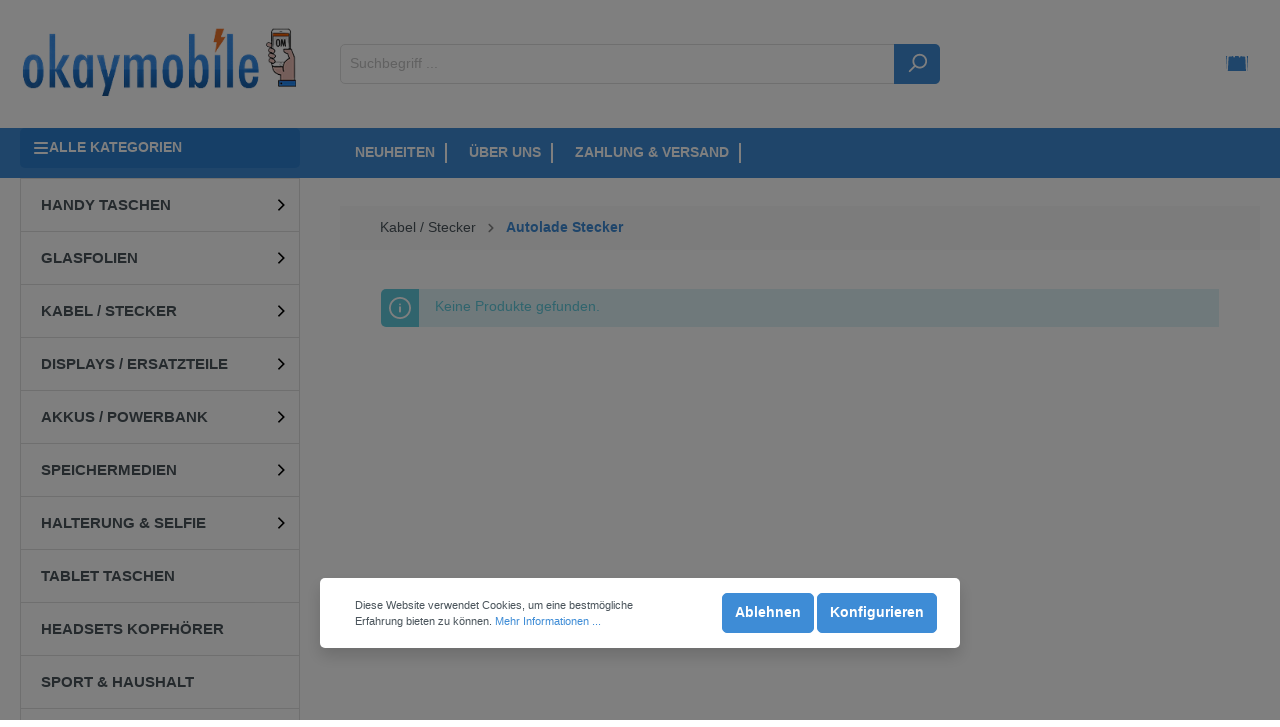

--- FILE ---
content_type: text/html; charset=UTF-8
request_url: https://okaymobile.de/Kabel-Stecker/Autolade-Stecker/
body_size: 16389
content:

<!DOCTYPE html>

<html lang="de-DE"
      itemscope="itemscope"
      itemtype="https://schema.org/WebPage">

                            
    <head>
                                        <meta charset="utf-8">
            
                            <meta name="viewport"
                      content="width=device-width, initial-scale=1, shrink-to-fit=no">
            
                            <meta name="author"
                      content=""/>
                <meta name="robots"
                      content="index,follow"/>
                <meta name="revisit-after"
                      content="15 days"/>
                <meta name="keywords"
                      content=""/>
                <meta name="description"
                      content=""/>
            
                            <meta property="og:url"
                      content="https://okaymobile.de/Kabel-Stecker/Autolade-Stecker/"/>
                <meta property="og:type"
                      content="website"/>
                <meta property="og:site_name"
                      content="okaymobile"/>
                <meta property="og:title"
                      content="Autolade Stecker"/>
                <meta property="og:description"
                      content=""/>
                <meta property="og:image"
                      content="https://okaymobile.de/media/a2/0c/c0/1657909923/Logofinal-1.png"/>

                <meta name="twitter:card"
                      content="summary"/>
                <meta name="twitter:site"
                      content="okaymobile"/>
                <meta name="twitter:title"
                      content="Autolade Stecker"/>
                <meta name="twitter:description"
                      content=""/>
                <meta name="twitter:image"
                      content="https://okaymobile.de/media/a2/0c/c0/1657909923/Logofinal-1.png"/>
            
                            <meta itemprop="copyrightHolder"
                      content="okaymobile"/>
                <meta itemprop="copyrightYear"
                      content=""/>
                <meta itemprop="isFamilyFriendly"
                      content="false"/>
                <meta itemprop="image"
                      content="https://okaymobile.de/media/a2/0c/c0/1657909923/Logofinal-1.png"/>
            
                                                

                        <script type="f80500a2513ebe5c2bc5031a-text/javascript">
  const dfLayerOptions = {
    installationId: '4c30706e-f7b8-424e-94b2-333d6467de24',
    zone: 'eu1'
  };

  

  (function (l, a, y, e, r, s) {
    r = l.createElement(a); r.onload = e; r.async = 1; r.src = y;
    s = l.getElementsByTagName(a)[0]; s.parentNode.insertBefore(r, s);
  })(document, 'script', 'https://cdn.doofinder.com/livelayer/1/js/loader.min.js', function () {
    doofinderLoader.load(dfLayerOptions);
  });
</script>
            
                    <link rel="shortcut icon"
                  href="https://okaymobile.de/media/f4/99/a2/1657909959/faficon-final.png">
        
                                <link rel="apple-touch-icon"
                  sizes="180x180"
                  href="https://okaymobile.de/media/f4/99/a2/1657909959/faficon-final.png">
                    
                            
                                    <link rel="canonical" href="https://okaymobile.de/Kabel-Stecker/Autolade-Stecker/" />
                    
                    <title itemprop="name">Autolade Stecker</title>
        
                                                                                <link rel="stylesheet"
                      href="https://okaymobile.de/theme/01944e68053aac831f8b8637f0cd9e40/css/all.css?1675963558805227">
                                    
    

                        
<style>
                </style>
    
                        <style>
                @import "https://cdnjs.cloudflare.com/ajax/libs/font-awesome/5.13.0/css/all.min.css";
 .product-number.text-secondary, .product-rating, .product-cheapest-price{display:none;}

.rhweb-footer-newsletter-container {
    padding: 6px;
    text-align: center;
    background-color: #808080;
    color: #fff;
}

.h3.newsletter-headline {
    margin-bottom: -20px;
    margin-top: 10px;
    color: white;
}

.list-inline-item {
    display: inline-block;
    border-right: 2px solid #ffffff;
    font-weight: bolder;
    text-align: center;
}
.product-detail-quantity-select {
    height: 100%;
width:33%;
}
.cms-listing-col.box-list-layout-container .box-list-layout .card-body .product-info{display:block;}

.cms-element-category-listing{
    background-color: white;
    border: 0px solid blue;
    padding: 0px 0px 0px 20px;
}


.main-navigation-menu .main-navigation-link .main-navigation-link-text{
font-size: 15px;
}

.rhweb-service-navigation{
padding:15px;
}

.rhweb-service-navigation.rhweb-label a:hover{font-weight:bold;}
  
            .cms-element-category-listing-category-item{padding: 10px; border-radius: 4px; display: -webkit-box; display: -webkit-flex; display: -ms-flexbox; display: flex; -webkit-box-pack: center; -webkit-justify-content: center; -ms-flex-pack: center; justify-content: center; -webkit-box-align: center; -webkit-align-items: center; -ms-flex-align: center; align-items: center; padding: 0.9375rem; background: #e2dfdf; }
             
#titleme{color:black; padding: 12px;text-align:center;font-size: .75rem;line-height: 1.1;text-transform: uppercase;}
             
             
#titleme:hover{cursor: pointer; color:#ff5600;font-weight:bold;border-bottom:1px solid #ff5600;}


.cms-element-category-listing-item-image-wrapper { height: 94px;}



.cms-element-category-listing-item{margin-right:10px;}


.cms-element-category-listing-category-item:hover + #titleme {
cursor: pointer; color:#ff5600;font-weight:bold;border-bottom:1px solid #ff5600;
}

div.cookie-permission-container, .cookie-permission-container{display:none;}

            </style>
            
                        <script type="f80500a2513ebe5c2bc5031a-text/javascript">
        window.features = {"V6_5_0_0":false,"v6.5.0.0":false,"PERFORMANCE_TWEAKS":false,"performance.tweaks":false,"FEATURE_NEXT_1797":false,"feature.next.1797":false,"FEATURE_NEXT_16710":false,"feature.next.16710":false,"FEATURE_NEXT_13810":false,"feature.next.13810":false,"FEATURE_NEXT_13250":false,"feature.next.13250":false,"FEATURE_NEXT_17276":false,"feature.next.17276":false,"FEATURE_NEXT_16151":false,"feature.next.16151":false,"FEATURE_NEXT_16155":false,"feature.next.16155":false,"FEATURE_NEXT_19501":false,"feature.next.19501":false,"FEATURE_NEXT_15053":false,"feature.next.15053":false,"FEATURE_NEXT_18215":false,"feature.next.18215":false,"FEATURE_NEXT_15815":false,"feature.next.15815":false,"FEATURE_NEXT_14699":false,"feature.next.14699":false,"FEATURE_NEXT_15707":false,"feature.next.15707":false,"FEATURE_NEXT_14360":false,"feature.next.14360":false,"FEATURE_NEXT_15172":false,"feature.next.15172":false,"FEATURE_NEXT_14001":false,"feature.next.14001":false,"FEATURE_NEXT_7739":false,"feature.next.7739":false,"FEATURE_NEXT_16200":false,"feature.next.16200":false,"FEATURE_NEXT_13410":false,"feature.next.13410":false,"FEATURE_NEXT_15917":false,"feature.next.15917":false,"FEATURE_NEXT_15957":false,"feature.next.15957":false,"FEATURE_NEXT_13601":false,"feature.next.13601":false,"FEATURE_NEXT_16992":false,"feature.next.16992":false,"FEATURE_NEXT_7530":false,"feature.next.7530":false,"FEATURE_NEXT_16824":false,"feature.next.16824":false,"FEATURE_NEXT_16271":false,"feature.next.16271":false,"FEATURE_NEXT_15381":false,"feature.next.15381":false,"FEATURE_NEXT_17275":false,"feature.next.17275":false,"FEATURE_NEXT_17016":false,"feature.next.17016":false,"FEATURE_NEXT_16236":false,"feature.next.16236":false,"FEATURE_NEXT_16640":false,"feature.next.16640":false,"FEATURE_NEXT_17858":false,"feature.next.17858":false,"FEATURE_NEXT_6758":false,"feature.next.6758":false,"FEATURE_NEXT_19048":false,"feature.next.19048":false,"FEATURE_NEXT_19822":false,"feature.next.19822":false,"FEATURE_NEXT_18129":false,"feature.next.18129":false,"FEATURE_NEXT_19163":false,"feature.next.19163":false,"FEATURE_NEXT_18187":false,"feature.next.18187":false,"FEATURE_NEXT_17978":false,"feature.next.17978":false,"FEATURE_NEXT_11634":false,"feature.next.11634":false,"FEATURE_NEXT_21547":false,"feature.next.21547":false,"FEATURE_NEXT_22900":false,"feature.next.22900":false};
    </script>
        
                                                            

            <script type="f80500a2513ebe5c2bc5031a-text/javascript">
        let proxaSearchHistoryCount = "6";
        let proxaSearchHistoryCloseButtonIcon = atob('[base64]');
        let proxaSearchHistoryIcon = atob('[base64]');

        let proxa_search_history = "Suchverlauf";
        let proxa_search_clear = "Verlauf löschen";
    </script>

                            
            
                
                                    <script type="f80500a2513ebe5c2bc5031a-text/javascript">
                    window.useDefaultCookieConsent = true;
                </script>
                    
            </head>

    <body class="    is-ctl-navigation is-act-index 
">

                        <noscript class="noscript-main">
                
    <div role="alert"
         class="alert alert-info alert-has-icon">
                                                        <span class="icon icon-info">
                        <svg xmlns="http://www.w3.org/2000/svg" xmlns:xlink="http://www.w3.org/1999/xlink" width="24" height="24" viewBox="0 0 24 24"><defs><path d="M12 7c.5523 0 1 .4477 1 1s-.4477 1-1 1-1-.4477-1-1 .4477-1 1-1zm1 9c0 .5523-.4477 1-1 1s-1-.4477-1-1v-5c0-.5523.4477-1 1-1s1 .4477 1 1v5zm11-4c0 6.6274-5.3726 12-12 12S0 18.6274 0 12 5.3726 0 12 0s12 5.3726 12 12zM12 2C6.4772 2 2 6.4772 2 12s4.4772 10 10 10 10-4.4772 10-10S17.5228 2 12 2z" id="icons-default-info" /></defs><use xlink:href="#icons-default-info" fill="#758CA3" fill-rule="evenodd" /></svg>
        </span>                                    
                    <div class="alert-content-container">
                                                    
                                    <div class="alert-content">
                                                    Um unseren Shop in vollem Umfang nutzen zu können, empfehlen wir Ihnen Javascript in Ihrem Browser zu aktivieren.
                                            </div>
                
                                                                </div>
            </div>
            </noscript>
        
                    <header class="header-main">
                                        
    
    <div class="container">
        <div class="row align-items-center header-row p-0 py-lg-4">
                            <div class="col-12 col-md-6 col-lg-3 order-1 header-logo-col">
                        <div class="header-logo-main">
                    <a class="header-logo-main-link"
               href="/"
               title="Zur Startseite wechseln">
                                    <picture class="header-logo-picture">
                                                                                
                                                                            
                                                                                    <img src="https://okaymobile.de/media/a2/0c/c0/1657909923/Logofinal-1.png"
                                     alt="Zur Startseite wechseln"
                                     class="img-fluid header-logo-main-img"/>
                                                                        </picture>
                            </a>
            </div>
                </div>
            
                            <div class="col-12 col-lg-6 order-3 order-lg-2 mt-3 mt-lg-0 category-search-form header-search-col">
                                            
    <div class="collapse"
         id="searchCollapse">
        <div class="header-search">
            <form action="/search"
                  method="get"
                  data-search-form="true"
                  data-search-widget-options='{&quot;searchWidgetMinChars&quot;:2}'
                  data-url="/suggest?search="
                  class="header-search-form">
                                    <div class="input-group">
                                                    <input type="search"
                                   name="search"
                                   class="form-control header-search-input"
                                   autocomplete="off"
                                   autocapitalize="off"
                                   placeholder="Suchbegriff ..."
                                   aria-label="Suchbegriff ..."
                                   value=""
                            >
                        
                            <div class="input-group-append">
        <button type="submit" class="btn header-search-btn" title="Search">
            <span class="header-search-icon">
                <span class="icon icon-search">
                        <svg xmlns="http://www.w3.org/2000/svg" xmlns:xlink="http://www.w3.org/1999/xlink" width="24" height="24" viewBox="0 0 24 24"><defs><path d="M10.0944 16.3199 4.707 21.707c-.3905.3905-1.0237.3905-1.4142 0-.3905-.3905-.3905-1.0237 0-1.4142L8.68 14.9056C7.6271 13.551 7 11.8487 7 10c0-4.4183 3.5817-8 8-8s8 3.5817 8 8-3.5817 8-8 8c-1.8487 0-3.551-.627-4.9056-1.6801zM15 16c3.3137 0 6-2.6863 6-6s-2.6863-6-6-6-6 2.6863-6 6 2.6863 6 6 6z" id="icons-default-search" /></defs><use xlink:href="#icons-default-search" fill="#758CA3" fill-rule="evenodd" /></svg>
        </span>            </span>
        </button>
    </div>
                    </div>
                            </form>
        </div>
    </div>
                                    </div>
            
                            <div class="col-12 col-md-6 col-lg-3 order-2 order-lg-3 header-actions-col">
                    <div class="row no-gutters justify-content-center justify-content-lg-end">
                                                    <div class="col-auto d-lg-none d-flex align-items-center">
                                <div class="menu-button">
                                                                            <button class="btn nav-main-toggle-btn header-actions-btn"
                                                type="button"
                                                data-offcanvas-menu="true"
                                                aria-label="Menü">
                                                                                            <span class="icon icon-stack">
                        <svg xmlns="http://www.w3.org/2000/svg" xmlns:xlink="http://www.w3.org/1999/xlink" width="24" height="24" viewBox="0 0 24 24"><defs><path d="M3 13c-.5523 0-1-.4477-1-1s.4477-1 1-1h18c.5523 0 1 .4477 1 1s-.4477 1-1 1H3zm0-7c-.5523 0-1-.4477-1-1s.4477-1 1-1h18c.5523 0 1 .4477 1 1s-.4477 1-1 1H3zm0 14c-.5523 0-1-.4477-1-1s.4477-1 1-1h18c.5523 0 1 .4477 1 1s-.4477 1-1 1H3z" id="icons-default-stack" /></defs><use xlink:href="#icons-default-stack" fill="#758CA3" fill-rule="evenodd" /></svg>
        </span>                                                                                    </button>
                                                                    </div>
                            </div>
                        
                                                    <div class="col-auto d-lg-none d-flex align-items-center">
                                                                    <div class="search-toggle">
                                        <button class="btn header-actions-btn search-toggle-btn js-search-toggle-btn collapsed"
                                                type="button"
                                                data-toggle="collapse"
                                                data-target="#searchCollapse"
                                                aria-expanded="false"
                                                aria-controls="searchCollapse"
                                                aria-label="Suchen">
                                            <span class="icon icon-search">
                        <svg xmlns="http://www.w3.org/2000/svg" xmlns:xlink="http://www.w3.org/1999/xlink" width="24" height="24" viewBox="0 0 24 24"><defs><path d="M10.0944 16.3199 4.707 21.707c-.3905.3905-1.0237.3905-1.4142 0-.3905-.3905-.3905-1.0237 0-1.4142L8.68 14.9056C7.6271 13.551 7 11.8487 7 10c0-4.4183 3.5817-8 8-8s8 3.5817 8 8-3.5817 8-8 8c-1.8487 0-3.551-.627-4.9056-1.6801zM15 16c3.3137 0 6-2.6863 6-6s-2.6863-6-6-6-6 2.6863-6 6 2.6863 6 6 6z" id="icons-default-search" /></defs><use xlink:href="#icons-default-search" fill="#758CA3" fill-rule="evenodd" /></svg>
        </span>                                        </button>
                                    </div>
                                                            </div>
                        
                        
                        
                                                    <div class="col-auto">
                                <div class="header-cart"
                                     data-offcanvas-cart="true">
                                    <a class="btn header-cart-btn header-actions-btn"
                                       href="/checkout/cart"
                                       data-cart-widget="true"
                                       title="Warenkorb">
                                                
        
            <span class="header-cart-icon">
            <span class="icon icon-bag">
                        <svg xmlns="http://www.w3.org/2000/svg" xmlns:xlink="http://www.w3.org/1999/xlink" width="24" height="24" viewBox="0 0 24 24"><defs><path d="M5.892 3c.5523 0 1 .4477 1 1s-.4477 1-1 1H3.7895a1 1 0 0 0-.9986.9475l-.7895 15c-.029.5515.3946 1.0221.9987 1.0525h17.8102c.5523 0 1-.4477.9986-1.0525l-.7895-15A1 1 0 0 0 20.0208 5H17.892c-.5523 0-1-.4477-1-1s.4477-1 1-1h2.1288c1.5956 0 2.912 1.249 2.9959 2.8423l.7894 15c.0035.0788.0035.0788.0042.1577 0 1.6569-1.3432 3-3 3H3c-.079-.0007-.079-.0007-.1577-.0041-1.6546-.0871-2.9253-1.499-2.8382-3.1536l.7895-15C.8775 4.249 2.1939 3 3.7895 3H5.892zm4 2c0 .5523-.4477 1-1 1s-1-.4477-1-1V3c0-1.6569 1.3432-3 3-3h2c1.6569 0 3 1.3431 3 3v2c0 .5523-.4477 1-1 1s-1-.4477-1-1V3c0-.5523-.4477-1-1-1h-2c-.5523 0-1 .4477-1 1v2z" id="icons-default-bag" /></defs><use xlink:href="#icons-default-bag" fill="#758CA3" fill-rule="evenodd" /></svg>
        </span>        </span>
            
                                    </a>
                                </div>
                            </div>
                                            </div>
                </div>
                    </div>
    </div>
            </header>

                        <div id="rhwebNavigation" class="d-none d-lg-block">
        <div class="container">
            <div class="row">
                <div class="col-md-3">
                                            <button
                            class="btn collapse-categories btn-block text-left"
                            data-toggle="collapse"
                            href="#collapseCategories"
                            role="button"
                            aria-expanded="false"
                            aria-controls="collapseCategories">
                                                
                                                
            <span class="icon icon-bars">
                                            <svg xmlns="http://www.w3.org/2000/svg" viewBox="0 0 448 512"><!--! Font Awesome Pro 6.2.1 by @fontawesome - https://fontawesome.com License - https://fontawesome.com/license (Commercial License) Copyright 2022 Fonticons, Inc. --><path d="M0 96C0 78.3 14.3 64 32 64H416c17.7 0 32 14.3 32 32s-14.3 32-32 32H32C14.3 128 0 113.7 0 96zM0 256c0-17.7 14.3-32 32-32H416c17.7 0 32 14.3 32 32s-14.3 32-32 32H32c-17.7 0-32-14.3-32-32zM448 416c0 17.7-14.3 32-32 32H32c-17.7 0-32-14.3-32-32s14.3-32 32-32H416c17.7 0 32 14.3 32 32z"/></svg>
                    </span>
                                ALLE KATEGORIEN
                        </button>
                    
                                                                                                                                    </div>
                <div class="col-lg-9 d-md-flex align-items-center">
                    <ul class="list-unstyled list-inline m-0 rhweb-service-navigation">
                                                                                                                                

            
                                <li class="list-inline-item ">
                <a class="rhweb-label"
                   href="https://okaymobile.de/Shop/Content-Seiten/Neuheiten/"
                   title="Neuheiten">Neuheiten</a>
            </li>
                                <li class="list-inline-item ">
                <a class="rhweb-label"
                   href="https://okaymobile.de/Shop/Content-Seiten/UEber-Uns/"
                   title="Über Uns">Über Uns</a>
            </li>
                                <li class="list-inline-item ">
                <a class="rhweb-label"
                   href="https://okaymobile.de/Shop/Content-Seiten/Zahlung-Versand/"
                   title="Zahlung &amp; Versand">Zahlung &amp; Versand</a>
            </li>
        
                                                        </ul>
                </div>
            </div>
        </div>
    </div>




    
                                    <div class="d-none js-navigation-offcanvas-initial-content">
                                            

        
                                                        <button class="btn btn-light offcanvas-close js-offcanvas-close btn-block sticky-top">
                                                    <span class="icon icon-x icon-sm">
                        <svg xmlns="http://www.w3.org/2000/svg" xmlns:xlink="http://www.w3.org/1999/xlink" width="24" height="24" viewBox="0 0 24 24"><defs><path d="m10.5858 12-7.293-7.2929c-.3904-.3905-.3904-1.0237 0-1.4142.3906-.3905 1.0238-.3905 1.4143 0L12 10.5858l7.2929-7.293c.3905-.3904 1.0237-.3904 1.4142 0 .3905.3906.3905 1.0238 0 1.4143L13.4142 12l7.293 7.2929c.3904.3905.3904 1.0237 0 1.4142-.3906.3905-1.0238.3905-1.4143 0L12 13.4142l-7.2929 7.293c-.3905.3904-1.0237.3904-1.4142 0-.3905-.3906-.3905-1.0238 0-1.4143L10.5858 12z" id="icons-default-x" /></defs><use xlink:href="#icons-default-x" fill="#758CA3" fill-rule="evenodd" /></svg>
        </span>                        
                                                    Menü schließen
                                            </button>
                
    
                    <div class="offcanvas-content-container">
                            <nav class="nav navigation-offcanvas-actions">
                                
                
                                
                        </nav>
    
    
    <div class="navigation-offcanvas-container js-navigation-offcanvas">
        <div class="navigation-offcanvas-overlay-content js-navigation-offcanvas-overlay-content">
                                <a class="nav-item nav-link is-home-link navigation-offcanvas-link js-navigation-offcanvas-link"
       href="/widgets/menu/offcanvas"
       itemprop="url"
       title="Zeige alle Kategorien">
                    <span class="navigation-offcanvas-link-icon js-navigation-offcanvas-loading-icon">
                <span class="icon icon-stack">
                        <svg xmlns="http://www.w3.org/2000/svg" xmlns:xlink="http://www.w3.org/1999/xlink" width="24" height="24" viewBox="0 0 24 24"><defs><path d="M3 13c-.5523 0-1-.4477-1-1s.4477-1 1-1h18c.5523 0 1 .4477 1 1s-.4477 1-1 1H3zm0-7c-.5523 0-1-.4477-1-1s.4477-1 1-1h18c.5523 0 1 .4477 1 1s-.4477 1-1 1H3zm0 14c-.5523 0-1-.4477-1-1s.4477-1 1-1h18c.5523 0 1 .4477 1 1s-.4477 1-1 1H3z" id="icons-default-stack" /></defs><use xlink:href="#icons-default-stack" fill="#758CA3" fill-rule="evenodd" /></svg>
        </span>            </span>
            <span itemprop="name">
                Zeige alle Kategorien
            </span>
            </a>

                    <a class="nav-item nav-link navigation-offcanvas-headline"
       href="https://okaymobile.de/Kabel-Stecker/Autolade-Stecker/"
              itemprop="url">
                    <span itemprop="name">
                Autolade Stecker
            </span>
            </a>

                    
<a class="nav-item nav-link is-back-link navigation-offcanvas-link js-navigation-offcanvas-link"
   href="/widgets/menu/offcanvas?navigationId=f223522d8aad43cca52be7d1019a74df"
   itemprop="url"
   title="Zurück">
            <span class="navigation-offcanvas-link-icon js-navigation-offcanvas-loading-icon">
                            <span class="icon icon-arrow-medium-left icon-sm">
                        <svg xmlns="http://www.w3.org/2000/svg" xmlns:xlink="http://www.w3.org/1999/xlink" width="16" height="16" viewBox="0 0 16 16"><defs><path id="icons-solid-arrow-medium-left" d="M4.7071 5.2929c-.3905-.3905-1.0237-.3905-1.4142 0-.3905.3905-.3905 1.0237 0 1.4142l4 4c.3905.3905 1.0237.3905 1.4142 0l4-4c.3905-.3905.3905-1.0237 0-1.4142-.3905-.3905-1.0237-.3905-1.4142 0L8 8.5858l-3.2929-3.293z" /></defs><use transform="matrix(0 -1 -1 0 16 16)" xlink:href="#icons-solid-arrow-medium-left" fill="#758CA3" fill-rule="evenodd" /></svg>
        </span>                    </span>

        <span itemprop="name">
            Zurück
        </span>
    </a>
            
            <ul class="list-unstyled navigation-offcanvas-list">
                                    <li class="navigation-offcanvas-list-item">
            <a class="nav-item nav-link navigation-offcanvas-link is-current-category"
           href="https://okaymobile.de/Kabel-Stecker/Autolade-Stecker/"
           itemprop="url"
                      title="Autolade Stecker">
                            <span itemprop="name">
                    Autolade Stecker anzeigen
                </span>
                    </a>
    </li>
                
                                            </ul>
        </div>
    </div>


    

    
        <div class="rhweb-offcanvas-servicemenu">
            
                                
                <a class="rhweb-offcanvas-servicemenu-item"
                   href="https://okaymobile.de/Shop/Content-Seiten/Neuheiten/"
                                      title="Neuheiten">Neuheiten</a>
            
                                
                <a class="rhweb-offcanvas-servicemenu-item"
                   href="https://okaymobile.de/Shop/Content-Seiten/UEber-Uns/"
                                      title="Über Uns">Über Uns</a>
            
                                
                <a class="rhweb-offcanvas-servicemenu-item"
                   href="https://okaymobile.de/Shop/Content-Seiten/Zahlung-Versand/"
                                      title="Zahlung &amp; Versand">Zahlung &amp; Versand</a>
                    </div>

            </div>
                                        </div>
                    
            <main class="content-main  ">
        <div class="container">
            <div class="row">

                                    <div class="d-none d-lg-block col-lg-3">
                                                <div class="nav-main position-relative">
                
    
    <div class="d-none d-lg-block main-navigation type-step"
         id="mainNavigation"
         data-flyout-menu="true">
                                            <div class="nav-left-container collapse show" id="collapseCategories">
                        <nav class="nav main-navigation-menu"
                             itemscope="itemscope"
                             itemtype="http://schema.org/SiteNavigationElement">

                                                                                                    
                    
                    <div class="nav-link main-navigation-link"
                                            data-flyout-menu-trigger="77b959cf66de4c1590c7f9b7da3982f3"
                                     title="Handy Taschen ">

                                    <a class="main-navigation-link-text"
                       href="https://okaymobile.de/Handy-Taschen/"
                       itemprop="url"
                                               title="Handy Taschen ">
                        <span itemprop="name">Handy Taschen </span>
                    </a>
                
                                                            <div class="rhweb-submenu 0">
                                
                    
                    <div class="nav-link main-navigation-link"
                                     title="Silikon Case">

                                    <a class="main-navigation-link-text"
                       href="https://okaymobile.de/Handy-Taschen/Silikon-Case/"
                       itemprop="url"
                                               title="Silikon Case">
                        <span itemprop="name">Silikon Case</span>
                    </a>
                
                                                                </div>
                            
                    <div class="nav-link main-navigation-link"
                                     title="Buch Taschen">

                                    <a class="main-navigation-link-text"
                       href="https://okaymobile.de/Handy-Taschen/Buch-Taschen/"
                       itemprop="url"
                                               title="Buch Taschen">
                        <span itemprop="name">Buch Taschen</span>
                    </a>
                
                                                                </div>
                            
                    <div class="nav-link main-navigation-link"
                                     title="Ring Case">

                                    <a class="main-navigation-link-text"
                       href="https://okaymobile.de/Handy-Taschen/Ring-Case/"
                       itemprop="url"
                                               title="Ring Case">
                        <span itemprop="name">Ring Case</span>
                    </a>
                
                                                                </div>
                            
                    <div class="nav-link main-navigation-link"
                                     title="Armor Case">

                                    <a class="main-navigation-link-text"
                       href="https://okaymobile.de/Handy-Taschen/Armor-Case/"
                       itemprop="url"
                                               title="Armor Case">
                        <span itemprop="name">Armor Case</span>
                    </a>
                
                                                                </div>
                            
                    <div class="nav-link main-navigation-link"
                                     title="Bio Case">

                                    <a class="main-navigation-link-text"
                       href="https://okaymobile.de/Handy-Taschen/Bio-Case/"
                       itemprop="url"
                                               title="Bio Case">
                        <span itemprop="name">Bio Case</span>
                    </a>
                
                                                                </div>
                                    </div>
                                                </div>
                            
                    <div class="nav-link main-navigation-link"
                                            data-flyout-menu-trigger="763ab5d312ca494ea6803ac86540ca35"
                                     title="Glasfolien">

                                    <a class="main-navigation-link-text"
                       href="https://okaymobile.de/Glasfolien/"
                       itemprop="url"
                                               title="Glasfolien">
                        <span itemprop="name">Glasfolien</span>
                    </a>
                
                                                            <div class="rhweb-submenu 0">
                                
                    
                    <div class="nav-link main-navigation-link"
                                     title="Für Apple iPhone">

                                    <a class="main-navigation-link-text"
                       href="https://okaymobile.de/Glasfolien/Fuer-Apple-iPhone/"
                       itemprop="url"
                                               title="Für Apple iPhone">
                        <span itemprop="name">Für Apple iPhone</span>
                    </a>
                
                                                                </div>
                            
                    <div class="nav-link main-navigation-link"
                                     title="Für Samsung">

                                    <a class="main-navigation-link-text"
                       href="https://okaymobile.de/Glasfolien/Fuer-Samsung/"
                       itemprop="url"
                                               title="Für Samsung">
                        <span itemprop="name">Für Samsung</span>
                    </a>
                
                                                                </div>
                            
                    <div class="nav-link main-navigation-link"
                                     title="Für Huawei">

                                    <a class="main-navigation-link-text"
                       href="https://okaymobile.de/Glasfolien/Fuer-Huawei/"
                       itemprop="url"
                                               title="Für Huawei">
                        <span itemprop="name">Für Huawei</span>
                    </a>
                
                                                                </div>
                            
                    <div class="nav-link main-navigation-link"
                                     title="Für Xiaomi">

                                    <a class="main-navigation-link-text"
                       href="https://okaymobile.de/Glasfolien/Fuer-Xiaomi/"
                       itemprop="url"
                                               title="Für Xiaomi">
                        <span itemprop="name">Für Xiaomi</span>
                    </a>
                
                                                                </div>
                            
                    <div class="nav-link main-navigation-link"
                                     title="Weitere">

                                    <a class="main-navigation-link-text"
                       href="https://okaymobile.de/Glasfolien/Weitere/"
                       itemprop="url"
                                               title="Weitere">
                        <span itemprop="name">Weitere</span>
                    </a>
                
                                                                </div>
                                    </div>
                                                </div>
                            
                    <div class="nav-link main-navigation-link"
                                            data-flyout-menu-trigger="f223522d8aad43cca52be7d1019a74df"
                                     title="Kabel / Stecker">

                                    <a class="main-navigation-link-text active"
                       href="https://okaymobile.de/Kabel-Stecker/"
                       itemprop="url"
                                               title="Kabel / Stecker">
                        <span itemprop="name">Kabel / Stecker</span>
                    </a>
                
                                                            <div class="rhweb-submenu 0">
                                
                    
                    <div class="nav-link main-navigation-link"
                                     title="Ladekabel">

                                    <a class="main-navigation-link-text"
                       href="https://okaymobile.de/Kabel-Stecker/Ladekabel/"
                       itemprop="url"
                                               title="Ladekabel">
                        <span itemprop="name">Ladekabel</span>
                    </a>
                
                                                                </div>
                            
                    <div class="nav-link main-navigation-link"
                                     title="Aux Kabel">

                                    <a class="main-navigation-link-text"
                       href="https://okaymobile.de/Kabel-Stecker/Aux-Kabel/"
                       itemprop="url"
                                               title="Aux Kabel">
                        <span itemprop="name">Aux Kabel</span>
                    </a>
                
                                                                </div>
                            
                    <div class="nav-link main-navigation-link"
                                     title="Adapter">

                                    <a class="main-navigation-link-text"
                       href="https://okaymobile.de/Kabel-Stecker/Adapter/"
                       itemprop="url"
                                               title="Adapter">
                        <span itemprop="name">Adapter</span>
                    </a>
                
                                                                </div>
                            
                    <div class="nav-link main-navigation-link"
                                     title="Autolade Stecker">

                                    <a class="main-navigation-link-text active"
                       href="https://okaymobile.de/Kabel-Stecker/Autolade-Stecker/"
                       itemprop="url"
                                               title="Autolade Stecker">
                        <span itemprop="name">Autolade Stecker</span>
                    </a>
                
                                                                </div>
                            
                    <div class="nav-link main-navigation-link"
                                     title="Qi Aufladung">

                                    <a class="main-navigation-link-text"
                       href="https://okaymobile.de/Kabel-Stecker/Qi-Aufladung/"
                       itemprop="url"
                                               title="Qi Aufladung">
                        <span itemprop="name">Qi Aufladung</span>
                    </a>
                
                                                                </div>
                                    </div>
                                                </div>
                            
                    <div class="nav-link main-navigation-link"
                                            data-flyout-menu-trigger="a9409402cf784b74a918e6ea394f76d2"
                                     title="Displays  / Ersatzteile">

                                    <a class="main-navigation-link-text"
                       href="https://okaymobile.de/Ersatzteile/"
                       itemprop="url"
                                               title="Displays  / Ersatzteile">
                        <span itemprop="name">Displays  / Ersatzteile</span>
                    </a>
                
                                                            <div class="rhweb-submenu 0">
                                
                    
                    <div class="nav-link main-navigation-link"
                                            data-flyout-menu-trigger="2df5784196ba40bf9eabc4a9f78fdb19"
                                     title="Apple">

                                    <a class="main-navigation-link-text"
                       href="https://okaymobile.de/Displays-Ersatzteile/Apple/"
                       itemprop="url"
                                               title="Apple">
                        <span itemprop="name">Apple</span>
                    </a>
                
                                                            <div class="rhweb-submenu 1">
                                
                    
                    <div class="nav-link main-navigation-link"
                                     title="iPhone ">

                                    <a class="main-navigation-link-text"
                       href="https://okaymobile.de/Displays-Ersatzteile/Apple/iPhone/"
                       itemprop="url"
                                               title="iPhone ">
                        <span itemprop="name">iPhone </span>
                    </a>
                
                                                                </div>
                            
                    <div class="nav-link main-navigation-link"
                                     title="iPad">

                                    <a class="main-navigation-link-text"
                       href="https://okaymobile.de/Displays-Ersatzteile/Apple/iPad/"
                       itemprop="url"
                                               title="iPad">
                        <span itemprop="name">iPad</span>
                    </a>
                
                                                                </div>
                                    </div>
                                                </div>
                            
                    <div class="nav-link main-navigation-link"
                                            data-flyout-menu-trigger="2ad897be9f244cff877741bac3bd264c"
                                     title="Samsung">

                                    <a class="main-navigation-link-text"
                       href="https://okaymobile.de/Displays-Ersatzteile/Samsung/"
                       itemprop="url"
                                               title="Samsung">
                        <span itemprop="name">Samsung</span>
                    </a>
                
                                                            <div class="rhweb-submenu 1">
                                
                    
                    <div class="nav-link main-navigation-link"
                                     title="A Serie">

                                    <a class="main-navigation-link-text"
                       href="https://okaymobile.de/Displays-Ersatzteile/Samsung/A-Serie/"
                       itemprop="url"
                                               title="A Serie">
                        <span itemprop="name">A Serie</span>
                    </a>
                
                                                                </div>
                            
                    <div class="nav-link main-navigation-link"
                                     title="J Serie">

                                    <a class="main-navigation-link-text"
                       href="https://okaymobile.de/Displays-Ersatzteile/Samsung/J-Serie/"
                       itemprop="url"
                                               title="J Serie">
                        <span itemprop="name">J Serie</span>
                    </a>
                
                                                                </div>
                            
                    <div class="nav-link main-navigation-link"
                                     title="S Serie">

                                    <a class="main-navigation-link-text"
                       href="https://okaymobile.de/Displays-Ersatzteile/Samsung/S-Serie/"
                       itemprop="url"
                                               title="S Serie">
                        <span itemprop="name">S Serie</span>
                    </a>
                
                                                                </div>
                            
                    <div class="nav-link main-navigation-link"
                                     title="M Serie">

                                    <a class="main-navigation-link-text"
                       href="https://okaymobile.de/Displays-Ersatzteile/Samsung/M-Serie/"
                       itemprop="url"
                                               title="M Serie">
                        <span itemprop="name">M Serie</span>
                    </a>
                
                                                                </div>
                            
                    <div class="nav-link main-navigation-link"
                                     title="X Serie">

                                    <a class="main-navigation-link-text"
                       href="https://okaymobile.de/Displays-Ersatzteile/Samsung/X-Serie/"
                       itemprop="url"
                                               title="X Serie">
                        <span itemprop="name">X Serie</span>
                    </a>
                
                                                                </div>
                            
                    <div class="nav-link main-navigation-link"
                                     title="Z Serie">

                                    <a class="main-navigation-link-text"
                       href="https://okaymobile.de/Displays-Ersatzteile/Samsung/Z-Serie/"
                       itemprop="url"
                                               title="Z Serie">
                        <span itemprop="name">Z Serie</span>
                    </a>
                
                                                                </div>
                            
                    <div class="nav-link main-navigation-link"
                                     title="Flip Serie">

                                    <a class="main-navigation-link-text"
                       href="https://okaymobile.de/Displays-Ersatzteile/Samsung/Flip-Serie/"
                       itemprop="url"
                                               title="Flip Serie">
                        <span itemprop="name">Flip Serie</span>
                    </a>
                
                                                                </div>
                            
                    <div class="nav-link main-navigation-link"
                                     title="Fold Serie">

                                    <a class="main-navigation-link-text"
                       href="https://okaymobile.de/Displays-Ersatzteile/Samsung/Fold-Serie/"
                       itemprop="url"
                                               title="Fold Serie">
                        <span itemprop="name">Fold Serie</span>
                    </a>
                
                                                                </div>
                            
                    <div class="nav-link main-navigation-link"
                                     title="Note Serie">

                                    <a class="main-navigation-link-text"
                       href="https://okaymobile.de/Displays-Ersatzteile/Samsung/Note-Serie/"
                       itemprop="url"
                                               title="Note Serie">
                        <span itemprop="name">Note Serie</span>
                    </a>
                
                                                                </div>
                                    </div>
                                                </div>
                            
                    <div class="nav-link main-navigation-link"
                                            data-flyout-menu-trigger="7c7a1b2f199a4be59c250bd28dd8862e"
                                     title="Huawei">

                                    <a class="main-navigation-link-text"
                       href="https://okaymobile.de/Displays-Ersatzteile/Huawei/"
                       itemprop="url"
                                               title="Huawei">
                        <span itemprop="name">Huawei</span>
                    </a>
                
                                                            <div class="rhweb-submenu 1">
                                
                    
                    <div class="nav-link main-navigation-link"
                                     title="Y Serie">

                                    <a class="main-navigation-link-text"
                       href="https://okaymobile.de/Displays-Ersatzteile/Huawei/Y-Serie/"
                       itemprop="url"
                                               title="Y Serie">
                        <span itemprop="name">Y Serie</span>
                    </a>
                
                                                                </div>
                            
                    <div class="nav-link main-navigation-link"
                                     title="P Serie">

                                    <a class="main-navigation-link-text"
                       href="https://okaymobile.de/Displays-Ersatzteile/Huawei/P-Serie/"
                       itemprop="url"
                                               title="P Serie">
                        <span itemprop="name">P Serie</span>
                    </a>
                
                                                                </div>
                            
                    <div class="nav-link main-navigation-link"
                                     title="Mate  Serie">

                                    <a class="main-navigation-link-text"
                       href="https://okaymobile.de/Displays-Ersatzteile/Huawei/Mate-Serie/"
                       itemprop="url"
                                               title="Mate  Serie">
                        <span itemprop="name">Mate  Serie</span>
                    </a>
                
                                                                </div>
                            
                    <div class="nav-link main-navigation-link"
                                     title="Honor">

                                    <a class="main-navigation-link-text"
                       href="https://okaymobile.de/Displays-Ersatzteile/Huawei/Honor/"
                       itemprop="url"
                                               title="Honor">
                        <span itemprop="name">Honor</span>
                    </a>
                
                                                                </div>
                            
                    <div class="nav-link main-navigation-link"
                                     title="Nova Serie">

                                    <a class="main-navigation-link-text"
                       href="https://okaymobile.de/Displays-Ersatzteile/Huawei/Nova-Serie/"
                       itemprop="url"
                                               title="Nova Serie">
                        <span itemprop="name">Nova Serie</span>
                    </a>
                
                                                                </div>
                                    </div>
                                                </div>
                            
                    <div class="nav-link main-navigation-link"
                                     title="Xiaomi">

                                    <a class="main-navigation-link-text"
                       href="https://okaymobile.de/Displays-Ersatzteile/Xiaomi/"
                       itemprop="url"
                                               title="Xiaomi">
                        <span itemprop="name">Xiaomi</span>
                    </a>
                
                                                                </div>
                            
                    <div class="nav-link main-navigation-link"
                                     title="Sonstige">

                                    <a class="main-navigation-link-text"
                       href="https://okaymobile.de/Displays-Ersatzteile/Sonstige/"
                       itemprop="url"
                                               title="Sonstige">
                        <span itemprop="name">Sonstige</span>
                    </a>
                
                                                                </div>
                                    </div>
                                                </div>
                            
                    <div class="nav-link main-navigation-link"
                                            data-flyout-menu-trigger="6a6686b9b1e64285beec572cd522d9d9"
                                     title="Akkus / Powerbank">

                                    <a class="main-navigation-link-text"
                       href="https://okaymobile.de/Akkus-Powerbank/"
                       itemprop="url"
                                               title="Akkus / Powerbank">
                        <span itemprop="name">Akkus / Powerbank</span>
                    </a>
                
                                                            <div class="rhweb-submenu 0">
                                
                    
                    <div class="nav-link main-navigation-link"
                                     title="Akkus">

                                    <a class="main-navigation-link-text"
                       href="https://okaymobile.de/Akkus-Powerbank/Akkus/"
                       itemprop="url"
                                               title="Akkus">
                        <span itemprop="name">Akkus</span>
                    </a>
                
                                                                </div>
                            
                    <div class="nav-link main-navigation-link"
                                     title="Powerbank">

                                    <a class="main-navigation-link-text"
                       href="https://okaymobile.de/Akkus-Powerbank/Powerbank/"
                       itemprop="url"
                                               title="Powerbank">
                        <span itemprop="name">Powerbank</span>
                    </a>
                
                                                                </div>
                                    </div>
                                                </div>
                            
                    <div class="nav-link main-navigation-link"
                                            data-flyout-menu-trigger="f4f16f7e7c8d488994922f94a68839a1"
                                     title="Speichermedien">

                                    <a class="main-navigation-link-text"
                       href="https://okaymobile.de/Speichermedien/"
                       itemprop="url"
                                               title="Speichermedien">
                        <span itemprop="name">Speichermedien</span>
                    </a>
                
                                                            <div class="rhweb-submenu 0">
                                
                    
                    <div class="nav-link main-navigation-link"
                                     title="Speicherkarten">

                                    <a class="main-navigation-link-text"
                       href="https://okaymobile.de/Speichermedien/Speicherkarten/"
                       itemprop="url"
                                               title="Speicherkarten">
                        <span itemprop="name">Speicherkarten</span>
                    </a>
                
                                                                </div>
                            
                    <div class="nav-link main-navigation-link"
                                     title="USB-Sticks">

                                    <a class="main-navigation-link-text"
                       href="https://okaymobile.de/Speichermedien/USB-Sticks/"
                       itemprop="url"
                                               title="USB-Sticks">
                        <span itemprop="name">USB-Sticks</span>
                    </a>
                
                                                                </div>
                            
                    <div class="nav-link main-navigation-link"
                                     title="Kartenleser ">

                                    <a class="main-navigation-link-text"
                       href="https://okaymobile.de/Speichermedien/Kartenleser/"
                       itemprop="url"
                                               title="Kartenleser ">
                        <span itemprop="name">Kartenleser </span>
                    </a>
                
                                                                </div>
                            
                    <div class="nav-link main-navigation-link"
                                     title="Festplatten">

                                    <a class="main-navigation-link-text"
                       href="https://okaymobile.de/Speichermedien/Festplatten/"
                       itemprop="url"
                                               title="Festplatten">
                        <span itemprop="name">Festplatten</span>
                    </a>
                
                                                                </div>
                                    </div>
                                                </div>
                            
                    <div class="nav-link main-navigation-link"
                                            data-flyout-menu-trigger="86e52c3eb4cf408fa79b1f1852c538ff"
                                     title="Halterung &amp; Selfie">

                                    <a class="main-navigation-link-text"
                       href="https://okaymobile.de/Halterung-Selfie/"
                       itemprop="url"
                                               title="Halterung &amp; Selfie">
                        <span itemprop="name">Halterung &amp; Selfie</span>
                    </a>
                
                                                            <div class="rhweb-submenu 0">
                                
                    
                    <div class="nav-link main-navigation-link"
                                     title="Autohalterung">

                                    <a class="main-navigation-link-text"
                       href="https://okaymobile.de/Halterung-Selfie/Autohalterung/"
                       itemprop="url"
                                               title="Autohalterung">
                        <span itemprop="name">Autohalterung</span>
                    </a>
                
                                                                </div>
                            
                    <div class="nav-link main-navigation-link"
                                     title="Selfie Stange">

                                    <a class="main-navigation-link-text"
                       href="https://okaymobile.de/Halterung-Selfie/Selfie-Stange/"
                       itemprop="url"
                                               title="Selfie Stange">
                        <span itemprop="name">Selfie Stange</span>
                    </a>
                
                                                                </div>
                                    </div>
                                                </div>
                            
                    <div class="nav-link main-navigation-link"
                                     title="Tablet Taschen">

                                    <a class="main-navigation-link-text"
                       href="https://okaymobile.de/Tablet-Taschen/"
                       itemprop="url"
                                               title="Tablet Taschen">
                        <span itemprop="name">Tablet Taschen</span>
                    </a>
                
                                                                </div>
                            
                    <div class="nav-link main-navigation-link"
                                     title="Headsets Kopfhörer">

                                    <a class="main-navigation-link-text"
                       href="https://okaymobile.de/Headsets-Kopfhoerer/"
                       itemprop="url"
                                               title="Headsets Kopfhörer">
                        <span itemprop="name">Headsets Kopfhörer</span>
                    </a>
                
                                                                </div>
                            
                    <div class="nav-link main-navigation-link"
                                     title="Sport &amp; Haushalt">

                                    <a class="main-navigation-link-text"
                       href="https://okaymobile.de/Sport-Haushalt/"
                       itemprop="url"
                                               title="Sport &amp; Haushalt">
                        <span itemprop="name">Sport &amp; Haushalt</span>
                    </a>
                
                                                                </div>
                            
                    <div class="nav-link main-navigation-link"
                                            data-flyout-menu-trigger="d3f410b1968f4b8797fecc6abbd05717"
                                     title="Batterien">

                                    <a class="main-navigation-link-text"
                       href="https://okaymobile.de/Batterien/"
                       itemprop="url"
                                               title="Batterien">
                        <span itemprop="name">Batterien</span>
                    </a>
                
                                                            <div class="rhweb-submenu 0">
                                
                    
                    <div class="nav-link main-navigation-link"
                                            data-flyout-menu-trigger="bad26c344b9f47239b45779fed96a807"
                                     title="Batterien">

                                    <a class="main-navigation-link-text"
                       href="https://okaymobile.de/Batterien/Batterien/"
                       itemprop="url"
                                               title="Batterien">
                        <span itemprop="name">Batterien</span>
                    </a>
                
                                                            <div class="rhweb-submenu 1">
                                
                    
                    <div class="nav-link main-navigation-link"
                                     title="Varta">

                                    <a class="main-navigation-link-text"
                       href="https://okaymobile.de/Batterien/Batterien/Varta/"
                       itemprop="url"
                                               title="Varta">
                        <span itemprop="name">Varta</span>
                    </a>
                
                                                                </div>
                            
                    <div class="nav-link main-navigation-link"
                                     title="Panasonic">

                                    <a class="main-navigation-link-text"
                       href="https://okaymobile.de/Batterien/Batterien/Panasonic/"
                       itemprop="url"
                                               title="Panasonic">
                        <span itemprop="name">Panasonic</span>
                    </a>
                
                                                                </div>
                            
                    <div class="nav-link main-navigation-link"
                                     title="Energizer">

                                    <a class="main-navigation-link-text"
                       href="https://okaymobile.de/Batterien/Batterien/Energizer/"
                       itemprop="url"
                                               title="Energizer">
                        <span itemprop="name">Energizer</span>
                    </a>
                
                                                                </div>
                                    </div>
                                                </div>
                            
                    <div class="nav-link main-navigation-link"
                                            data-flyout-menu-trigger="dee18bebf75743f08d6ea9324525e902"
                                     title="Akkus">

                                    <a class="main-navigation-link-text"
                       href="https://okaymobile.de/Batterien/Akkus/"
                       itemprop="url"
                                               title="Akkus">
                        <span itemprop="name">Akkus</span>
                    </a>
                
                                                            <div class="rhweb-submenu 1">
                                
                    
                    <div class="nav-link main-navigation-link"
                                     title="Varta">

                                    <a class="main-navigation-link-text"
                       href="https://okaymobile.de/Batterien/Akkus/Varta/"
                       itemprop="url"
                                               title="Varta">
                        <span itemprop="name">Varta</span>
                    </a>
                
                                                                </div>
                            
                    <div class="nav-link main-navigation-link"
                                     title="Panasonic">

                                    <a class="main-navigation-link-text"
                       href="https://okaymobile.de/Batterien/Akkus/Panasonic/"
                       itemprop="url"
                                               title="Panasonic">
                        <span itemprop="name">Panasonic</span>
                    </a>
                
                                                                </div>
                            
                    <div class="nav-link main-navigation-link"
                                     title="Energizer">

                                    <a class="main-navigation-link-text"
                       href="https://okaymobile.de/Batterien/Akkus/Energizer/"
                       itemprop="url"
                                               title="Energizer">
                        <span itemprop="name">Energizer</span>
                    </a>
                
                                                                </div>
                                    </div>
                                                </div>
                            
                    <div class="nav-link main-navigation-link"
                                            data-flyout-menu-trigger="6fe46ff7114e44f387fdae5e5bb6f01a"
                                     title="Knopfzellen">

                                    <a class="main-navigation-link-text"
                       href="https://okaymobile.de/Batterien/Knopfzellen/"
                       itemprop="url"
                                               title="Knopfzellen">
                        <span itemprop="name">Knopfzellen</span>
                    </a>
                
                                                            <div class="rhweb-submenu 1">
                                
                    
                    <div class="nav-link main-navigation-link"
                                     title="Varta">

                                    <a class="main-navigation-link-text"
                       href="https://okaymobile.de/Batterien/Knopfzellen/Varta/"
                       itemprop="url"
                                               title="Varta">
                        <span itemprop="name">Varta</span>
                    </a>
                
                                                                </div>
                            
                    <div class="nav-link main-navigation-link"
                                     title="Panasonic">

                                    <a class="main-navigation-link-text"
                       href="https://okaymobile.de/Batterien/Knopfzellen/Panasonic/"
                       itemprop="url"
                                               title="Panasonic">
                        <span itemprop="name">Panasonic</span>
                    </a>
                
                                                                </div>
                            
                    <div class="nav-link main-navigation-link"
                                     title="Energizer">

                                    <a class="main-navigation-link-text"
                       href="https://okaymobile.de/Batterien/Knopfzellen/Energizer/"
                       itemprop="url"
                                               title="Energizer">
                        <span itemprop="name">Energizer</span>
                    </a>
                
                                                                </div>
                                    </div>
                                                </div>
                            
                    <div class="nav-link main-navigation-link"
                                            data-flyout-menu-trigger="f030fc5424fd45d59ca01cb5897a2896"
                                     title="HörgerätBatterien">

                                    <a class="main-navigation-link-text"
                       href="https://okaymobile.de/Batterien/HoergeraetBatterien/"
                       itemprop="url"
                                               title="HörgerätBatterien">
                        <span itemprop="name">HörgerätBatterien</span>
                    </a>
                
                                                            <div class="rhweb-submenu 1">
                                
                    
                    <div class="nav-link main-navigation-link"
                                     title="Varta">

                                    <a class="main-navigation-link-text"
                       href="https://okaymobile.de/Batterien/HoergeraetBatterien/Varta/"
                       itemprop="url"
                                               title="Varta">
                        <span itemprop="name">Varta</span>
                    </a>
                
                                                                </div>
                            
                    <div class="nav-link main-navigation-link"
                                     title="Panasonic">

                                    <a class="main-navigation-link-text"
                       href="https://okaymobile.de/Batterien/HoergeraetBatterien/Panasonic/"
                       itemprop="url"
                                               title="Panasonic">
                        <span itemprop="name">Panasonic</span>
                    </a>
                
                                                                </div>
                            
                    <div class="nav-link main-navigation-link"
                                     title="Energizer">

                                    <a class="main-navigation-link-text"
                       href="https://okaymobile.de/Batterien/HoergeraetBatterien/Energizer/"
                       itemprop="url"
                                               title="Energizer">
                        <span itemprop="name">Energizer</span>
                    </a>
                
                                                                </div>
                            
                    <div class="nav-link main-navigation-link"
                                     title="Signia">

                                    <a class="main-navigation-link-text"
                       href="https://okaymobile.de/Batterien/HoergeraetBatterien/Signia/"
                       itemprop="url"
                                               title="Signia">
                        <span itemprop="name">Signia</span>
                    </a>
                
                                                                </div>
                                    </div>
                                                </div>
                                    </div>
                                                </div>
                            
                    <div class="nav-link main-navigation-link"
                                     title="%% SALE  %%">

                                    <a class="main-navigation-link-text"
                       href="https://okaymobile.de/SALE/"
                       itemprop="url"
                                               title="%% SALE  %%">
                        <span itemprop="name">%% SALE  %%</span>
                    </a>
                
                                                                </div>
                                                                                                                                                                                        </nav>
                    </div>
                            </div>
            </div>
            
    <aside class="py-4">
                                                    <div class="rhweb-promotion-container mb-5">
            <div class="py-4 px-3 text-center">
                                                            <div class="h4">Handy Zubehör</div>
                                                                <div class="h1">Großes Sortiment</div>
                                                                <div class="limited-hint">SonderPreise</div>
                                                                <a href="https://okaymobile.de/" title="ENTDECKEN" class="btn d-inline-block mt-3">ENTDECKEN</a>
                                                </div>
            <a href="https://okaymobile.de/" title="ENTDECKEN">
                <div style="background-image:url(https://okaymobile.de/media/59/97/d8/1675963305/demo-sidebar-promobox_%289%29.jpg);" class="bg-image-promotion"></div>
            </a>
        </div>
    

        <div class="rhweb-usps mb-5">

                                    <div class="rhweb-usp">
                    <div class="icon-container">
                                            
                                                
            <span class="icon icon-fa-truck">
                                            <svg xmlns="http://www.w3.org/2000/svg" viewBox="0 0 640 512"><!--! Font Awesome Pro 6.2.1 by @fontawesome - https://fontawesome.com License - https://fontawesome.com/license (Commercial License) Copyright 2022 Fonticons, Inc. --><path d="M48 0C21.5 0 0 21.5 0 48V368c0 26.5 21.5 48 48 48H64c0 53 43 96 96 96s96-43 96-96H384c0 53 43 96 96 96s96-43 96-96h32c17.7 0 32-14.3 32-32s-14.3-32-32-32V288 256 237.3c0-17-6.7-33.3-18.7-45.3L512 114.7c-12-12-28.3-18.7-45.3-18.7H416V48c0-26.5-21.5-48-48-48H48zM416 160h50.7L544 237.3V256H416V160zM208 416c0 26.5-21.5 48-48 48s-48-21.5-48-48s21.5-48 48-48s48 21.5 48 48zm272 48c-26.5 0-48-21.5-48-48s21.5-48 48-48s48 21.5 48 48s-21.5 48-48 48z"/></svg>
                    </span>
                        </div>
                    <div class="info-container">
                        <p class="h5">Weltweite Lieferung</p>
                        <p class="info m-0">Wir Liefern via DHL UPS FEDEX Weltweit</p>
                    </div>
                </div>
                    
                                    <div class="rhweb-usp">
                    <div class="icon-container">
                                            
                                                
            <span class="icon icon-fa-headphones">
                                            <svg xmlns="http://www.w3.org/2000/svg" viewBox="0 0 512 512"><!--! Font Awesome Pro 6.2.1 by @fontawesome - https://fontawesome.com License - https://fontawesome.com/license (Commercial License) Copyright 2022 Fonticons, Inc. --><path d="M256 80C149.9 80 62.4 159.4 49.6 262c9.4-3.8 19.6-6 30.4-6c26.5 0 48 21.5 48 48V432c0 26.5-21.5 48-48 48c-44.2 0-80-35.8-80-80V384 336 288C0 146.6 114.6 32 256 32s256 114.6 256 256v48 48 16c0 44.2-35.8 80-80 80c-26.5 0-48-21.5-48-48V304c0-26.5 21.5-48 48-48c10.8 0 21 2.1 30.4 6C449.6 159.4 362.1 80 256 80z"/></svg>
                    </span>
                        </div>
                    <div class="info-container">
                        <p class="h5">Service Center</p>
                        <p class="info m-0">10 Jahre Erfahrung im Vertrieb von Telekomunikationszubehör</p>
                    </div>
                </div>
                    
                                    <div class="rhweb-usp">
                    <div class="icon-container">
                                            
                                                
            <span class="icon icon-fa-retweet">
                                            <svg xmlns="http://www.w3.org/2000/svg" viewBox="0 0 576 512"><!--! Font Awesome Pro 6.2.1 by @fontawesome - https://fontawesome.com License - https://fontawesome.com/license (Commercial License) Copyright 2022 Fonticons, Inc. --><path d="M272 416c17.7 0 32-14.3 32-32s-14.3-32-32-32H160c-17.7 0-32-14.3-32-32V192h32c12.9 0 24.6-7.8 29.6-19.8s2.2-25.7-6.9-34.9l-64-64c-12.5-12.5-32.8-12.5-45.3 0l-64 64c-9.2 9.2-11.9 22.9-6.9 34.9s16.6 19.8 29.6 19.8l32 0 0 128c0 53 43 96 96 96H272zM304 96c-17.7 0-32 14.3-32 32s14.3 32 32 32l112 0c17.7 0 32 14.3 32 32l0 128H416c-12.9 0-24.6 7.8-29.6 19.8s-2.2 25.7 6.9 34.9l64 64c12.5 12.5 32.8 12.5 45.3 0l64-64c9.2-9.2 11.9-22.9 6.9-34.9s-16.6-19.8-29.6-19.8l-32 0V192c0-53-43-96-96-96L304 96z"/></svg>
                    </span>
                        </div>
                    <div class="info-container">
                        <p class="h5">Einfache Rücksendungen</p>
                        <p class="info m-0">Problemlose Rückabwicklung via Rücksendlabels</p>
                    </div>
                </div>
                    
                                    <div class="rhweb-usp">
                    <div class="icon-container">
                                            
                                                
            <span class="icon icon-fa-envelope">
                                            <svg xmlns="http://www.w3.org/2000/svg" viewBox="0 0 512 512"><!--! Font Awesome Pro 6.2.1 by @fontawesome - https://fontawesome.com License - https://fontawesome.com/license (Commercial License) Copyright 2022 Fonticons, Inc. --><path d="M48 64C21.5 64 0 85.5 0 112c0 15.1 7.1 29.3 19.2 38.4L236.8 313.6c11.4 8.5 27 8.5 38.4 0L492.8 150.4c12.1-9.1 19.2-23.3 19.2-38.4c0-26.5-21.5-48-48-48H48zM0 176V384c0 35.3 28.7 64 64 64H448c35.3 0 64-28.7 64-64V176L294.4 339.2c-22.8 17.1-54 17.1-76.8 0L0 176z"/></svg>
                    </span>
                        </div>
                    <div class="info-container">
                        <p class="h5">E-Mail Support</p>
                        <p class="info m-0">Schnelle Bearbeitung : <a href="/cdn-cgi/l/email-protection" class="__cf_email__" data-cfemail="52373b3c39332734123d39332b3f3d303b3e377c3637">[email&#160;protected]</a></p>
                    </div>
                </div>
                        </div>

        
            
        
                                    
        <div class="rhweb-sidebar-widget mb-5">
                    <div class="h5 block-title border-bottom py-2">Unser Standort</div>
        

        <div class="py-3 border-bottom">
                                                <div class="location-row">
                        <div class="icon-location">
                                                
                                                
            <span class="icon icon-map-marker">
                                            <svg xmlns="http://www.w3.org/2000/svg" viewBox="0 0 384 512"><!--! Font Awesome Pro 6.2.1 by @fontawesome - https://fontawesome.com License - https://fontawesome.com/license (Commercial License) Copyright 2022 Fonticons, Inc. --><path d="M215.7 499.2C267 435 384 279.4 384 192C384 86 298 0 192 0S0 86 0 192c0 87.4 117 243 168.3 307.2c12.3 15.3 35.1 15.3 47.4 0zM192 256c-35.3 0-64-28.7-64-64s28.7-64 64-64s64 28.7 64 64s-28.7 64-64 64z"/></svg>
                    </span>
                            </div>
                        <div class="info">
                            50858 Köln
                        </div>
                    </div>
                                                    <div class="location-row mb-2">
                        <div class="icon-location">

                        </div>
                        <div class="info">
                            Rheinische Alle 3B
                        </div>
                    </div>
                            
                                                <div class="location-row mb-2">
                        <div class="icon-location">
                                                
                                                
            <span class="icon icon-phone">
                                            <svg xmlns="http://www.w3.org/2000/svg" viewBox="0 0 512 512"><!--! Font Awesome Pro 6.2.1 by @fontawesome - https://fontawesome.com License - https://fontawesome.com/license (Commercial License) Copyright 2022 Fonticons, Inc. --><path d="M164.9 24.6c-7.7-18.6-28-28.5-47.4-23.2l-88 24C12.1 30.2 0 46 0 64C0 311.4 200.6 512 448 512c18 0 33.8-12.1 38.6-29.5l24-88c5.3-19.4-4.6-39.7-23.2-47.4l-96-40c-16.3-6.8-35.2-2.1-46.3 11.6L304.7 368C234.3 334.7 177.3 277.7 144 207.3L193.3 167c13.7-11.2 18.4-30 11.6-46.3l-40-96z"/></svg>
                    </span>
                            </div>
                        <div class="info">
                            +49 178 243 99 87
                        </div>
                    </div>
                            
                                                <div class="location-row mb-4">
                        <div class="icon-location">
                                                
                                                
            <span class="icon icon-envelope">
                                            <svg xmlns="http://www.w3.org/2000/svg" viewBox="0 0 512 512"><!--! Font Awesome Pro 6.2.1 by @fontawesome - https://fontawesome.com License - https://fontawesome.com/license (Commercial License) Copyright 2022 Fonticons, Inc. --><path d="M48 64C21.5 64 0 85.5 0 112c0 15.1 7.1 29.3 19.2 38.4L236.8 313.6c11.4 8.5 27 8.5 38.4 0L492.8 150.4c12.1-9.1 19.2-23.3 19.2-38.4c0-26.5-21.5-48-48-48H48zM0 176V384c0 35.3 28.7 64 64 64H448c35.3 0 64-28.7 64-64V176L294.4 339.2c-22.8 17.1-54 17.1-76.8 0L0 176z"/></svg>
                    </span>
                            </div>
                        <div class="info">
                            <a href="/cdn-cgi/l/email-protection#3a53545c557a55515b4357555853565f145e5f"><span class="__cf_email__" data-cfemail="8ce5e2eae3cce3e7edf5e1e3eee5e0e9a2e8e9">[email&#160;protected]</span></a>
                        </div>
                    </div>
                            
                                                <a class="d-flex justify-content-between align-items-center bg-light px-2 py-1 sidebar-maps-link" target="_blank" href="https://goo.gl/maps/YmefxAtmusYR9dQi8">
                        <div>Google Maps</div>
                                            
                                                
            <span class="icon icon-angle-right">
                                            <svg xmlns="http://www.w3.org/2000/svg" viewBox="0 0 384 512"><!--! Font Awesome Pro 6.2.1 by @fontawesome - https://fontawesome.com License - https://fontawesome.com/license (Commercial License) Copyright 2022 Fonticons, Inc. --><path d="M342.6 233.4c12.5 12.5 12.5 32.8 0 45.3l-192 192c-12.5 12.5-32.8 12.5-45.3 0s-12.5-32.8 0-45.3L274.7 256 105.4 86.6c-12.5-12.5-12.5-32.8 0-45.3s32.8-12.5 45.3 0l192 192z"/></svg>
                    </span>
                        </a>
                                    </div>
    </div>


                        </aside>

                    </div>
                                <div class="col-12 col-lg-9 ">
                                            <div class="flashbags my-2">
                                                    </div>
                    
                    
                        <div class="container-main">
                        <div class="breadcrumb cms-breadcrumb">
        <div class="container">
                                
                                                                                                                                        
                    <nav aria-label="breadcrumb">
                                    <ol class="breadcrumb"
                        itemscope
                        itemtype="https://schema.org/BreadcrumbList">
                                                                                
                                
                                    <li class="breadcrumb-item"
                                                                        itemprop="itemListElement"
                                    itemscope
                                    itemtype="https://schema.org/ListItem">
                                                                            <a href="https://okaymobile.de/Kabel-Stecker/"
                                           class="breadcrumb-link "
                                           title="Kabel / Stecker"
                                                                                      itemprop="item">
                                            <link itemprop="url"
                                                  href="https://okaymobile.de/Kabel-Stecker/"/>
                                            <span class="breadcrumb-title" itemprop="name">Kabel / Stecker</span>
                                        </a>
                                                                        <meta itemprop="position" content="1"/>
                                </li>
                            

                                                                                                <div class="breadcrumb-placeholder">
                                        <span class="icon icon-arrow-medium-right icon-fluid">
                        <svg xmlns="http://www.w3.org/2000/svg" xmlns:xlink="http://www.w3.org/1999/xlink" width="16" height="16" viewBox="0 0 16 16"><defs><path id="icons-solid-arrow-medium-right" d="M4.7071 5.2929c-.3905-.3905-1.0237-.3905-1.4142 0-.3905.3905-.3905 1.0237 0 1.4142l4 4c.3905.3905 1.0237.3905 1.4142 0l4-4c.3905-.3905.3905-1.0237 0-1.4142-.3905-.3905-1.0237-.3905-1.4142 0L8 8.5858l-3.2929-3.293z" /></defs><use transform="rotate(-90 8 8)" xlink:href="#icons-solid-arrow-medium-right" fill="#758CA3" fill-rule="evenodd" /></svg>
        </span>                                    </div>
                                                                                                                                            
                                
                                    <li class="breadcrumb-item"
                                    aria-current="page"                                    itemprop="itemListElement"
                                    itemscope
                                    itemtype="https://schema.org/ListItem">
                                                                            <a href="https://okaymobile.de/Kabel-Stecker/Autolade-Stecker/"
                                           class="breadcrumb-link  is-active"
                                           title="Autolade Stecker"
                                                                                      itemprop="item">
                                            <link itemprop="url"
                                                  href="https://okaymobile.de/Kabel-Stecker/Autolade-Stecker/"/>
                                            <span class="breadcrumb-title" itemprop="name">Autolade Stecker</span>
                                        </a>
                                                                        <meta itemprop="position" content="2"/>
                                </li>
                            

                                                                                                                                    </ol>
                            </nav>
                    </div>
    </div>

                                                                                                                                    <div class="cms-page">
                                                <div class="cms-sections">
                                            
            
            
            
                                                                    <div class="cms-section  pos-0 cms-section-default"
                     style="">

                            <div class="cms-section-default boxed">
        
                            
                
    
    
    
    
    
            
    
    <div class="cms-block  pos-0 cms-block-category-listing"
         style="">
                            
                    <div class="cms-block-container"
                 style="">

                                    <div class="cms-block-container-row row cms-row ">
                        

        
    <div class="col-12" data-cms-element-id="f283db327deb428bbc3923d24c169815">
                        <div class="cms-element-category-listing">
                                </div>

            


            </div>
                    </div>
                            </div>
            </div>
                    
                            
                
                
    
    
    
    
            
    
    <div class="cms-block  pos-1 cms-block-product-listing"
         style="">
                            
                    <div class="cms-block-container"
                 style="padding: 20px 20px 20px 20px;">

                                    <div class="cms-block-container-row row cms-row ">
                                
    <div class="col-12" data-cms-element-id="28061d0b82ac4f508f18ff146523b0aa">
                                            
    
    
        
                        
        
    
                
                
    
    
            
    

    <div class="cms-element-product-listing-wrapper"
         data-listing-pagination="true"
         data-listing-pagination-options='{&quot;page&quot;:1.0}'
         data-listing="true"
         data-listing-options='{&quot;sidebar&quot;:false,&quot;params&quot;:{&quot;slots&quot;:&quot;28061d0b82ac4f508f18ff146523b0aa&quot;,&quot;no-aggregations&quot;:1},&quot;dataUrl&quot;:&quot;https:\/\/okaymobile.de\/widgets\/cms\/navigation\/b0a9e2afdd2b4fd792d5559ea189a3d7&quot;,&quot;filterUrl&quot;:&quot;https:\/\/okaymobile.de\/widgets\/cms\/navigation\/b0a9e2afdd2b4fd792d5559ea189a3d7\/filter&quot;,&quot;disableEmptyFilter&quot;:true,&quot;snippets&quot;:{&quot;resetAllButtonText&quot;:&quot;Alle zur\u00fccksetzen&quot;}}'>

                    <div class="cms-element-product-listing">
                
                                    <div class="row cms-listing-row js-listing-wrapper">
                                                                                    <div class="cms-listing-col col-12">
                                                                            
    <div role="alert"
         class="alert alert-info alert-has-icon">
                                                        <span class="icon icon-info">
                        <svg xmlns="http://www.w3.org/2000/svg" xmlns:xlink="http://www.w3.org/1999/xlink" width="24" height="24" viewBox="0 0 24 24"><defs><path d="M12 7c.5523 0 1 .4477 1 1s-.4477 1-1 1-1-.4477-1-1 .4477-1 1-1zm1 9c0 .5523-.4477 1-1 1s-1-.4477-1-1v-5c0-.5523.4477-1 1-1s1 .4477 1 1v5zm11-4c0 6.6274-5.3726 12-12 12S0 18.6274 0 12 5.3726 0 12 0s12 5.3726 12 12zM12 2C6.4772 2 2 6.4772 2 12s4.4772 10 10 10 10-4.4772 10-10S17.5228 2 12 2z" id="icons-default-info" /></defs><use xlink:href="#icons-default-info" fill="#758CA3" fill-rule="evenodd" /></svg>
        </span>                                    
                    <div class="alert-content-container">
                                                    
                                    <div class="alert-content">
                                                    Keine Produkte gefunden.
                                            </div>
                
                                                                </div>
            </div>
                                                                    </div>
                                                                        </div>
                
                            </div>
            </div>
    
            </div>
                    </div>
                            </div>
            </div>
                        </div>
                </div>
            
                                            
            
            
            
                                                                    <div class="cms-section  pos-1 cms-section-default"
                     style="">

                            <div class="cms-section-default boxed">
            </div>
                </div>
            
            </div>
                                    </div>
                        </div>
                </div>
            </div>
        </div>
    </main>

                        <div class="rhweb-footer-newsletter-container footer-above">
        <div class="container">
                            <div class="infotext">
                    <div class="h3 newsletter-headline">Newsletter</div>
                    <p><br /></p>
                </div>
            
            <div class="cms-block cms-block-form">
                <div class="cms-element-form">
                    <form action="/form/newsletter" method="post" data-form-csrf-handler="true" data-form-validation="true">
                        <div class="rhweb-newsletter-form-container">
                                                                <div class="form-group ">
                    <label class="form-label" for="form-email">E-Mail-Adresse*            </label>
        
                    <input name="email"
                   type="email"
                   id="form-email"
                   value=""
                   placeholder="max@mustermann.de"
                   required="required"                   class="form-control"/>

                        </div>
                                                                                        <button type="submit" aria-label="Submit" class="btn">
                                    <span class="icon icon-arrow-right">
                        <svg xmlns="http://www.w3.org/2000/svg" xmlns:xlink="http://www.w3.org/1999/xlink" width="24" height="24" viewBox="0 0 24 24"><defs><path d="m20.5858 13-4.293 4.2929c-.3904.3905-.3904 1.0237 0 1.4142.3906.3905 1.0238.3905 1.4143 0l6-6c.3905-.3905.3905-1.0237 0-1.4142l-6-6c-.3905-.3905-1.0237-.3905-1.4142 0-.3905.3905-.3905 1.0237 0 1.4142L20.5858 11H1c-.5523 0-1 .4477-1 1s.4477 1 1 1h19.5858z" id="icons-default-arrow-right" /></defs><use xlink:href="#icons-default-arrow-right" fill="#758CA3" fill-rule="evenodd" /></svg>
        </span>                                </button>
                                                    </div>

                        <div class="rhweb-captcha-container">
                                                                            
    
                                            <div class="shopware_surname_confirm">
                    <input type="text"
                   name="shopware_surname_confirm"
                   class="d-none"
                   value=""
                   tabindex="-1"
                   autocapitalize="off"
                   spellcheck="false"
                   autocorrect="off"
                   autocomplete="off"
            >
            </div>
                                                                                                                                        </div>

                                                    <div class="rhweb-newsletter-privacy">
                                                    
            <div>Datenschutz *</div>
    
    <div class="form-text privacy-notice custom-control custom-checkbox">
                    <input name="privacy"
                   type="checkbox"
                   class="custom-control-input"
                   id="form-privacy-opt-in-"
                   required>
        
                    <label for="form-privacy-opt-in-" class="custom-control-label">
                                                        Ich habe die <a data-toggle="modal" data-bs-toggle="modal" data-url="/widgets/cms/5cfe197ba47943578f7de89ec5f50704" href="/widgets/cms/5cfe197ba47943578f7de89ec5f50704" title="Datenschutzbestimmungen">Datenschutzbestimmungen</a> zur Kenntnis genommen und die <a data-toggle="modal" data-bs-toggle="modal" data-url="/widgets/cms/06d17b13c1f84bf587690101255dbfc5" href="/widgets/cms/06d17b13c1f84bf587690101255dbfc5" title="AGB">AGB</a> gelesen und bin mit ihnen einverstanden.
                            </label>
            </div>
                            </div>
                                                                            <div class="form-hidden-fields">
                                                                    <input type="hidden" name="_csrf_token" value="3cade.BOJBeNRKAlGhuAJNTAXASKSReprFEUXuT9Zn1tmv9wY.cs8QQIUYe2bs8Gk8dWCLLZXaPPSReDS0fuUJvqntkkNljCc6hQMvBObhRw">
                                
                                <input type="hidden" name="option" value="subscribe">

                                <input type="submit" class="submit--hidden d-none" />
                            </div>
                                            </form>
                </div>
            </div>
        </div>
    </div>
                    <footer class="footer-main">
                                    
                        
                                                        
    
        

            <div class="container">
            <div id="footerColumns"
                 class="row footer-columns"
                 data-collapse-footer="true">
                                                            <div class="col-md-4 col-lg-3 footer-column js-footer-column">
                                                                                        <div class="footer-column-headline footer-headline js-footer-column-headline js-collapse-footer-column-trigger"
                                 id="collapseFooterHotlineTitle"
                                 data-target="#collapseFooterHotline"
                                 aria-expanded="true"
                                 aria-controls="collapseFooterHotline"
                                 role="listitem">
                                Service-Hotline
                                                                    <div class="footer-column-toggle">
                                        <span class="footer-plus-icon">
                                            <span class="icon icon-plus">
                        <svg xmlns="http://www.w3.org/2000/svg" xmlns:xlink="http://www.w3.org/1999/xlink" width="24" height="24" viewBox="0 0 24 24"><defs><path d="M11 11V3c0-.5523.4477-1 1-1s1 .4477 1 1v8h8c.5523 0 1 .4477 1 1s-.4477 1-1 1h-8v8c0 .5523-.4477 1-1 1s-1-.4477-1-1v-8H3c-.5523 0-1-.4477-1-1s.4477-1 1-1h8z" id="icons-default-plus" /></defs><use xlink:href="#icons-default-plus" fill="#758CA3" fill-rule="evenodd" /></svg>
        </span>                                        </span>
                                        <span class="footer-minus-icon">
                                            <span class="icon icon-minus">
                        <svg xmlns="http://www.w3.org/2000/svg" xmlns:xlink="http://www.w3.org/1999/xlink" width="24" height="24" viewBox="0 0 24 24"><defs><path id="icons-default-minus" d="M3 13h18c.5523 0 1-.4477 1-1s-.4477-1-1-1H3c-.5523 0-1 .4477-1 1s.4477 1 1 1z" /></defs><use xlink:href="#icons-default-minus" fill="#758CA3" fill-rule="evenodd" /></svg>
        </span>                                        </span>
                                    </div>
                                                            </div>
                        
                            
                                                                                        <div id="collapseFooterHotline"
                                 class="footer-column-content collapse js-footer-column-content footer-contact"
                                 aria-labelledby="collapseFooterHotlineTitle">
                                <div class="footer-column-content-inner">
                                    <p class="footer-contact-hotline">
                                        Unterstützung und Beratung unter: <a href="tel:204920178202439987"> Tel: +49 178 243 99 87</a> <a href="Skype/Email:Vertrieb@okaymobile.de"> Skype/Email: <span class="__cf_email__" data-cfemail="015764737573686463416e6a60786c6e63686d642f6564">[email&#160;protected]</span></a> Mo-Fr, 10:00 - 18:00 Uhr
                                    </p>
                                </div>
                                <div class="footer-contact-form">
                                    Oder über unser <a data-toggle="modal" data-bs-toggle="modal" data-url="/widgets/cms/dc8763746e0a4e7d8509c63639de94c4" href="/widgets/cms/dc8763746e0a4e7d8509c63639de94c4" title="Kontaktformular">Kontaktformular</a>.
                                </div>
                            </div>
                        
                                                    </div>
                                    
                                                                                        <div class="col-md-4 col-lg-3 footer-column js-footer-column">
                                                                    <div class="footer-column-headline footer-headline js-collapse-footer-column-trigger pb-md-4 pt-md-5"
                                         data-target="#collapseFooter1"
                                         aria-expanded="true"
                                         aria-controls="collapseFooter1">

                                        Über Uns
                                                                                                                                <div class="footer-column-toggle">
                                                <span class="footer-plus-icon">
                                                    <span class="icon icon-plus">
                        <svg xmlns="http://www.w3.org/2000/svg" xmlns:xlink="http://www.w3.org/1999/xlink" width="24" height="24" viewBox="0 0 24 24"><defs><path d="M11 11V3c0-.5523.4477-1 1-1s1 .4477 1 1v8h8c.5523 0 1 .4477 1 1s-.4477 1-1 1h-8v8c0 .5523-.4477 1-1 1s-1-.4477-1-1v-8H3c-.5523 0-1-.4477-1-1s.4477-1 1-1h8z" id="icons-default-plus" /></defs><use xlink:href="#icons-default-plus" fill="#758CA3" fill-rule="evenodd" /></svg>
        </span>                                                </span>
                                                <span class="footer-minus-icon">
                                                    <span class="icon icon-minus">
                        <svg xmlns="http://www.w3.org/2000/svg" xmlns:xlink="http://www.w3.org/1999/xlink" width="24" height="24" viewBox="0 0 24 24"><defs><path id="icons-default-minus" d="M3 13h18c.5523 0 1-.4477 1-1s-.4477-1-1-1H3c-.5523 0-1 .4477-1 1s.4477 1 1 1z" /></defs><use xlink:href="#icons-default-minus" fill="#758CA3" fill-rule="evenodd" /></svg>
        </span>                                                </span>
                                            </div>
                                        
                                                                            </div>

                                
                                                                                                        <div id="collapseFooter1"
                                         class="footer-column-content collapse js-footer-column-content"
                                         aria-labelledby="collapseFooterTitle1">
                                        <div class="footer-column-content-inner">
                                                                                            <ul class="list-unstyled">
                                                                                                                                                                    
                                                                                                                
                                                                                                                    <li class="footer-link-item">
                                                                                                                                                                                                            <a class="footer-link"
                                                                           href="https://okaymobile.de/UEber-Uns/UEber-uns/"
                                                                                                                                                      title="Über uns">
                                                                            Über uns
                                                                        </a>
                                                                                                                                                                                                </li>
                                                                                                                                                                                                                            
                                                                                                                
                                                                                                                    <li class="footer-link-item">
                                                                                                                                                                                                            <a class="footer-link"
                                                                           href="https://okaymobile.de/UEber-Uns/Kontakt/"
                                                                                                                                                      title="Kontakt">
                                                                            Kontakt
                                                                        </a>
                                                                                                                                                                                                </li>
                                                                                                                                                                                                                            
                                                                                                                
                                                                                                                    <li class="footer-link-item">
                                                                                                                                                                                                            <a class="footer-link"
                                                                           href="https://okaymobile.de/account/login"
                                                                                                                                                      title="Partnerschaft">
                                                                            Partnerschaft
                                                                        </a>
                                                                                                                                                                                                </li>
                                                                                                                                                            </ul>
                                                                                    </div>
                                    </div>
                                
                                                            </div>
                                                                                                <div class="col-md-4 col-lg-3 footer-column js-footer-column">
                                                                    <div class="footer-column-headline footer-headline js-collapse-footer-column-trigger pb-md-4 pt-md-5"
                                         data-target="#collapseFooter2"
                                         aria-expanded="true"
                                         aria-controls="collapseFooter2">

                                        Information
                                                                                                                                <div class="footer-column-toggle">
                                                <span class="footer-plus-icon">
                                                    <span class="icon icon-plus">
                        <svg xmlns="http://www.w3.org/2000/svg" xmlns:xlink="http://www.w3.org/1999/xlink" width="24" height="24" viewBox="0 0 24 24"><defs><path d="M11 11V3c0-.5523.4477-1 1-1s1 .4477 1 1v8h8c.5523 0 1 .4477 1 1s-.4477 1-1 1h-8v8c0 .5523-.4477 1-1 1s-1-.4477-1-1v-8H3c-.5523 0-1-.4477-1-1s.4477-1 1-1h8z" id="icons-default-plus" /></defs><use xlink:href="#icons-default-plus" fill="#758CA3" fill-rule="evenodd" /></svg>
        </span>                                                </span>
                                                <span class="footer-minus-icon">
                                                    <span class="icon icon-minus">
                        <svg xmlns="http://www.w3.org/2000/svg" xmlns:xlink="http://www.w3.org/1999/xlink" width="24" height="24" viewBox="0 0 24 24"><defs><path id="icons-default-minus" d="M3 13h18c.5523 0 1-.4477 1-1s-.4477-1-1-1H3c-.5523 0-1 .4477-1 1s.4477 1 1 1z" /></defs><use xlink:href="#icons-default-minus" fill="#758CA3" fill-rule="evenodd" /></svg>
        </span>                                                </span>
                                            </div>
                                        
                                                                            </div>

                                
                                                                                                        <div id="collapseFooter2"
                                         class="footer-column-content collapse js-footer-column-content"
                                         aria-labelledby="collapseFooterTitle2">
                                        <div class="footer-column-content-inner">
                                                                                            <ul class="list-unstyled">
                                                                                                                                                                    
                                                                                                                
                                                                                                                    <li class="footer-link-item">
                                                                                                                                                                                                            <a class="footer-link"
                                                                           href="https://okaymobile.de/Information/Datenschutz/"
                                                                                                                                                      title="Datenschutz">
                                                                            Datenschutz
                                                                        </a>
                                                                                                                                                                                                </li>
                                                                                                                                                                                                                            
                                                                                                                
                                                                                                                    <li class="footer-link-item">
                                                                                                                                                                                                            <a class="footer-link"
                                                                           href="https://okaymobile.de/Information/Verpackungsschutz/"
                                                                                                                                                      title="Verpackungsschutz">
                                                                            Verpackungsschutz
                                                                        </a>
                                                                                                                                                                                                </li>
                                                                                                                                                                                                                            
                                                                                                                
                                                                                                                    <li class="footer-link-item">
                                                                                                                                                                                                            <a class="footer-link"
                                                                           href="https://okaymobile.de/Information/Impressum/"
                                                                                                                                                      title="Impressum">
                                                                            Impressum
                                                                        </a>
                                                                                                                                                                                                </li>
                                                                                                                                                            </ul>
                                                                                    </div>
                                    </div>
                                
                                                            </div>
                                                                                                <div class="col-md-4 col-lg-3 footer-column js-footer-column">
                                                                    <div class="footer-column-headline footer-headline js-collapse-footer-column-trigger pb-md-4 pt-md-5"
                                         data-target="#collapseFooter3"
                                         aria-expanded="true"
                                         aria-controls="collapseFooter3">

                                        Mein Konto
                                                                                                                                <div class="footer-column-toggle">
                                                <span class="footer-plus-icon">
                                                    <span class="icon icon-plus">
                        <svg xmlns="http://www.w3.org/2000/svg" xmlns:xlink="http://www.w3.org/1999/xlink" width="24" height="24" viewBox="0 0 24 24"><defs><path d="M11 11V3c0-.5523.4477-1 1-1s1 .4477 1 1v8h8c.5523 0 1 .4477 1 1s-.4477 1-1 1h-8v8c0 .5523-.4477 1-1 1s-1-.4477-1-1v-8H3c-.5523 0-1-.4477-1-1s.4477-1 1-1h8z" id="icons-default-plus" /></defs><use xlink:href="#icons-default-plus" fill="#758CA3" fill-rule="evenodd" /></svg>
        </span>                                                </span>
                                                <span class="footer-minus-icon">
                                                    <span class="icon icon-minus">
                        <svg xmlns="http://www.w3.org/2000/svg" xmlns:xlink="http://www.w3.org/1999/xlink" width="24" height="24" viewBox="0 0 24 24"><defs><path id="icons-default-minus" d="M3 13h18c.5523 0 1-.4477 1-1s-.4477-1-1-1H3c-.5523 0-1 .4477-1 1s.4477 1 1 1z" /></defs><use xlink:href="#icons-default-minus" fill="#758CA3" fill-rule="evenodd" /></svg>
        </span>                                                </span>
                                            </div>
                                        
                                                                            </div>

                                
                                                                                                        <div id="collapseFooter3"
                                         class="footer-column-content collapse js-footer-column-content"
                                         aria-labelledby="collapseFooterTitle3">
                                        <div class="footer-column-content-inner">
                                                                                            <ul class="list-unstyled">
                                                                                                                                                                    
                                                                                                                
                                                                                                                    <li class="footer-link-item">
                                                                                                                                                                                                            <a class="footer-link"
                                                                           href="https://okaymobile.de/account/login"
                                                                                                                                                      title="Login">
                                                                            Login
                                                                        </a>
                                                                                                                                                                                                </li>
                                                                                                                                                                                                                            
                                                                                                                
                                                                                                                    <li class="footer-link-item">
                                                                                                                                                                                                            <a class="footer-link"
                                                                           href="https://okaymobile.de/account/login"
                                                                                                                                                      title="Registrieren">
                                                                            Registrieren
                                                                        </a>
                                                                                                                                                                                                </li>
                                                                                                                                                                                                                            
                                                                                                                
                                                                                                                    <li class="footer-link-item">
                                                                                                                                                                                                            <a class="footer-link"
                                                                           href="https://okaymobile.de/Mein-Konto/Bestellungen/"
                                                                                                                                                      title="Bestellungen">
                                                                            Bestellungen
                                                                        </a>
                                                                                                                                                                                                </li>
                                                                                                                                                                                                                            
                                                                                                                
                                                                                                                    <li class="footer-link-item">
                                                                                                                                                                                                            <a class="footer-link"
                                                                           href="https://okaymobile.de/Mein-Konto/Passwort-zuruecksetzen/"
                                                                                                                                                      title="Passwort zurücksetzen">
                                                                            Passwort zurücksetzen
                                                                        </a>
                                                                                                                                                                                                </li>
                                                                                                                                                            </ul>
                                                                                    </div>
                                    </div>
                                
                                                            </div>
                                                            
                                                                </div>
        </div>

    
    <div class="container">
        <div class="row rhweb-logo-row footer-columns" data-collapse-footer="true">
                                                <div class="col-md-6 col-lg-6 footer-column js-footer-column">
                                                    <div class="footer-column-headline footer-headline js-footer-column-headline js-collapse-footer-column-trigger"
                                 id="collapseFooterPaymentTitle"
                                 data-target="#collapseFooterPayment"
                                 aria-expanded="true"
                                 aria-controls="collapseFooterPayment">
                                Zahlungsmethoden
                                <div class="footer-column-toggle">
                                    <span class="footer-plus-icon">
                                        <span class="icon icon-plus">
                        <svg xmlns="http://www.w3.org/2000/svg" xmlns:xlink="http://www.w3.org/1999/xlink" width="24" height="24" viewBox="0 0 24 24"><defs><path d="M11 11V3c0-.5523.4477-1 1-1s1 .4477 1 1v8h8c.5523 0 1 .4477 1 1s-.4477 1-1 1h-8v8c0 .5523-.4477 1-1 1s-1-.4477-1-1v-8H3c-.5523 0-1-.4477-1-1s.4477-1 1-1h8z" id="icons-default-plus" /></defs><use xlink:href="#icons-default-plus" fill="#758CA3" fill-rule="evenodd" /></svg>
        </span>                                    </span>
                                    <span class="footer-minus-icon">
                                        <span class="icon icon-minus">
                        <svg xmlns="http://www.w3.org/2000/svg" xmlns:xlink="http://www.w3.org/1999/xlink" width="24" height="24" viewBox="0 0 24 24"><defs><path id="icons-default-minus" d="M3 13h18c.5523 0 1-.4477 1-1s-.4477-1-1-1H3c-.5523 0-1 .4477-1 1s.4477 1 1 1z" /></defs><use xlink:href="#icons-default-minus" fill="#758CA3" fill-rule="evenodd" /></svg>
        </span>                                    </span>
                                </div>
                            </div>
                        

                        <div id="collapseFooterPayment" class="footer-column-content collapse js-footer-column-content" aria-labelledby="collapseFooterPaymentTitle">
                            <div class="footer-column-content-inner mt-md-3">
                                                                    <div class="logo-container">
                                                                                                                                                                                        <div class="logo-text">
                                                        Vorkasse
                                                    </div>
                                                                                                                                                                                                                                                                                    <div class="logo-text">
                                                        PayPal
                                                    </div>
                                                                                                                                                                                                                                                                                    <div class="logo-text">
                                                        Nachnahme
                                                    </div>
                                                                                                                                                                                                                                                                                    <div class="logo-text">
                                                        Lastschrift
                                                    </div>
                                                                                                                                                                                                                                                                                    <div class="logo-text">
                                                        Rechnung
                                                    </div>
                                                                                                                                                                        </div>
                                                            </div>
                        </div>
                    </div>
                            

                                                <div class="col-md-6 col-lg-6 footer-column js-footer-column">
                                                    <div class="footer-column-headline footer-headline js-footer-column-headline js-collapse-footer-column-trigger"
                                 id="collapseFooterShippingTitle"
                                 data-target="#collapseFooterShipping"
                                 aria-expanded="true"
                                 aria-controls="collapseFooterShipping">
                                Versandmethoden
                                <div class="footer-column-toggle">
                                    <span class="footer-plus-icon">
                                        <span class="icon icon-plus">
                        <svg xmlns="http://www.w3.org/2000/svg" xmlns:xlink="http://www.w3.org/1999/xlink" width="24" height="24" viewBox="0 0 24 24"><defs><path d="M11 11V3c0-.5523.4477-1 1-1s1 .4477 1 1v8h8c.5523 0 1 .4477 1 1s-.4477 1-1 1h-8v8c0 .5523-.4477 1-1 1s-1-.4477-1-1v-8H3c-.5523 0-1-.4477-1-1s.4477-1 1-1h8z" id="icons-default-plus" /></defs><use xlink:href="#icons-default-plus" fill="#758CA3" fill-rule="evenodd" /></svg>
        </span>                                    </span>
                                    <span class="footer-minus-icon">
                                        <span class="icon icon-minus">
                        <svg xmlns="http://www.w3.org/2000/svg" xmlns:xlink="http://www.w3.org/1999/xlink" width="24" height="24" viewBox="0 0 24 24"><defs><path id="icons-default-minus" d="M3 13h18c.5523 0 1-.4477 1-1s-.4477-1-1-1H3c-.5523 0-1 .4477-1 1s.4477 1 1 1z" /></defs><use xlink:href="#icons-default-minus" fill="#758CA3" fill-rule="evenodd" /></svg>
        </span>                                    </span>
                                </div>
                            </div>
                        

                        <div id="collapseFooterShipping" class="footer-column-content collapse js-footer-column-content" aria-labelledby="collapseFooterShippingTitle">
                            <div class="footer-column-content-inner mt-md-3">
                                <div class="logo-container">
                                                                                                                                                                                                                            <div class="logo-text">
                                                        Deutsche Post
                                                    </div>
                                                                                                                                                                                                                                                                                    <div class="logo-text">
                                                        Express
                                                    </div>
                                                                                                                                                                                                        </div>
                            </div>
                        </div>
                    </div>
                            

            

                    </div>
    </div>

            <div class="container">
            <div class="footer-bottom">
                                                    <div class="footer-vat">
                                            <p>
                            * Alle Preise exkl. gesetzl. Mehrwertsteuer zzgl. <a data-url="/widgets/cms/ecd0c9c09d4748fa8a10839f1e09cf0e" href="/widgets/cms/ecd0c9c09d4748fa8a10839f1e09cf0e" data-bs-toggle="modal" data-toggle="modal">Versandkosten.</a>
                        </p>
                                    </div>
            
                
                                                            <div class="text-center mb-2">
                             
                        </div>
                                    
                                        <div class="py-md-3">
        <div class="text-center">
            &#169; Copyright 2026 | Shopware Theme by <a href="https://rh-webdesign.com" rel="noopener" target="_blank"><u>RH-Webdesign</u></a>
        </div>
    </div>
                            </div>
        </div>
    

    
                            </footer>
        
    
                <div class="scroll-up-container"
         data-scroll-up="true">
                    <div class="scroll-up-button js-scroll-up-button">
                <button type="submit"
                        class="btn btn-primary">
                                            <span class="icon icon-arrow-up icon-sm">
                        <svg xmlns="http://www.w3.org/2000/svg" xmlns:xlink="http://www.w3.org/1999/xlink" width="24" height="24" viewBox="0 0 24 24"><defs><path d="M13 3.4142V23c0 .5523-.4477 1-1 1s-1-.4477-1-1V3.4142l-4.2929 4.293c-.3905.3904-1.0237.3904-1.4142 0-.3905-.3906-.3905-1.0238 0-1.4143l6-6c.3905-.3905 1.0237-.3905 1.4142 0l6 6c.3905.3905.3905 1.0237 0 1.4142-.3905.3905-1.0237.3905-1.4142 0L13 3.4142z" id="icons-default-arrow-up" /></defs><use xlink:href="#icons-default-arrow-up" fill="#758CA3" fill-rule="evenodd" /></svg>
        </span>                                    </button>
            </div>
            </div>
    
                                <div
            class="cookie-permission-container"
            data-cookie-permission="true">
            <div class="container">
                <div class="row align-items-center">

                                            <div class="col cookie-permission-content">
                            Diese Website verwendet Cookies, um eine bestmögliche Erfahrung bieten zu können. <a data-toggle="modal" data-bs-toggle="modal" data-url="/widgets/cms/5cfe197ba47943578f7de89ec5f50704" href="/widgets/cms/5cfe197ba47943578f7de89ec5f50704" title="Mehr Informationen">Mehr Informationen ...</a>
                        </div>
                    
                                            <div class="col-12 col-md-auto pr-2 ">
                                                            <span class="cookie-permission-button js-cookie-permission-button">
                                    <button
                                        type="submit"
                                        class="btn btn-primary">
                                        Ablehnen
                                    </button>
                                </span>
                            
                                                            <span class="js-cookie-configuration-button">
                                    <button
                                        type="submit"
                                        class="btn btn-primary">
                                        Konfigurieren
                                    </button>
                                </span>
                            
                                                    </div>
                                    </div>
            </div>
        </div>
        
            <div class="js-pseudo-modal-template">
    <div class="modal fade"
         tabindex="-1"
         role="dialog">
        <div class="modal-dialog"
             role="document">
            <div class="modal-content">
                <div class="modal-header only-close">
                                                                <h5 class="modal-title js-pseudo-modal-template-title-element"></h5>
                    
                    <button type="button"
                            class="modal-close close"
                            data-dismiss="modal"
                            aria-label="Close">
                                                                                                                <span aria-hidden="true">
                                    <span class="icon icon-x icon-sm">
                        <svg xmlns="http://www.w3.org/2000/svg" xmlns:xlink="http://www.w3.org/1999/xlink" width="24" height="24" viewBox="0 0 24 24"><defs><path d="m10.5858 12-7.293-7.2929c-.3904-.3905-.3904-1.0237 0-1.4142.3906-.3905 1.0238-.3905 1.4143 0L12 10.5858l7.2929-7.293c.3905-.3904 1.0237-.3904 1.4142 0 .3905.3906.3905 1.0238 0 1.4143L13.4142 12l7.293 7.2929c.3904.3905.3904 1.0237 0 1.4142-.3906.3905-1.0238.3905-1.4143 0L12 13.4142l-7.2929 7.293c-.3905.3904-1.0237.3904-1.4142 0-.3905-.3906-.3905-1.0238 0-1.4143L10.5858 12z" id="icons-default-x" /></defs><use xlink:href="#icons-default-x" fill="#758CA3" fill-rule="evenodd" /></svg>
        </span>                                </span>
                                                                        </button>
                </div>
                <div class="modal-body js-pseudo-modal-template-content-element">
                </div>
            </div>
        </div>
    </div>
</div>
    
    
                
                                    
                                                        <script data-cfasync="false" src="/cdn-cgi/scripts/5c5dd728/cloudflare-static/email-decode.min.js"></script><script type="f80500a2513ebe5c2bc5031a-text/javascript">
                    window.activeNavigationId = 'b0a9e2afdd2b4fd792d5559ea189a3d7';
                    window.router = {
                        'frontend.cart.offcanvas': '/checkout/offcanvas',
                        'frontend.cookie.offcanvas': '/cookie/offcanvas',
                        'frontend.checkout.finish.page': '/checkout/finish',
                        'frontend.checkout.info': '/widgets/checkout/info',
                        'frontend.menu.offcanvas': '/widgets/menu/offcanvas',
                        'frontend.cms.page': '/widgets/cms',
                        'frontend.cms.navigation.page': '/widgets/cms/navigation',
                        'frontend.account.addressbook': '/widgets/account/address-book',
                                                'frontend.csrf.generateToken': '/csrf/generate',
                        'frontend.country.country-data': '/country/country-state-data',
                        'frontend.store-api.proxy': '/_proxy/store-api',
                    };
                                        window.storeApiProxyToken = '74407d32a0e935b491fad66f8.eNl3jVHG9iM83IxHS_75z-VNe133Tflau6oqyVPLfSU.DrEl3RiXrE5Xt7sjDJy1irQoISrDPKNvg8tEsz2iMlY8jT3XaY2OUg6RzQ';
                    window.salesChannelId = '4378e1c4d0a94aae99665084b7d56f5d';
                </script>
            
                                                        <script type="f80500a2513ebe5c2bc5031a-text/javascript">
                    
                                        
                    window.breakpoints = {"xs":0,"sm":576,"md":768,"lg":992,"xl":1200};
                </script>
            
                                        <script type="f80500a2513ebe5c2bc5031a-text/javascript">
                    window.csrf = {
                        'enabled': '1',
                        'mode': 'twig'
                    }
                </script>
            
            
                                    
                                                                                    <script type="f80500a2513ebe5c2bc5031a-text/javascript" src="https://okaymobile.de/theme/01944e68053aac831f8b8637f0cd9e40/js/all.js?1675963558905873"></script>
                                                            

    

    
    <script src="/cdn-cgi/scripts/7d0fa10a/cloudflare-static/rocket-loader.min.js" data-cf-settings="f80500a2513ebe5c2bc5031a-|49" defer></script><script defer src="https://static.cloudflareinsights.com/beacon.min.js/vcd15cbe7772f49c399c6a5babf22c1241717689176015" integrity="sha512-ZpsOmlRQV6y907TI0dKBHq9Md29nnaEIPlkf84rnaERnq6zvWvPUqr2ft8M1aS28oN72PdrCzSjY4U6VaAw1EQ==" data-cf-beacon='{"version":"2024.11.0","token":"28965011bb4a45fc9cad7fa97007c66d","r":1,"server_timing":{"name":{"cfCacheStatus":true,"cfEdge":true,"cfExtPri":true,"cfL4":true,"cfOrigin":true,"cfSpeedBrain":true},"location_startswith":null}}' crossorigin="anonymous"></script>
</body>
</html>


--- FILE ---
content_type: text/css
request_url: https://okaymobile.de/theme/01944e68053aac831f8b8637f0cd9e40/css/all.css?1675963558805227
body_size: 98121
content:

@charset "UTF-8";

:root {
	--blue: #007bff;
	--indigo: #6610f2;
	--purple: #6f42c1;
	--pink: #e83e8c;
	--red: #dc3545;
	--orange: #fd7e14;
	--yellow: #ffc107;
	--green: #28a745;
	--teal: #20c997;
	--cyan: #17a2b8;
	--white: #fff;
	--gray: #798490;
	--gray-dark: #4a545b;
	--primary: #3e8cd6;
	--secondary: #525252;
	--success: #67d586;
	--info: #60cadc;
	--warning: #fccb82;
	--danger: #e86466;
	--light: #f9f9f9;
	--dark: #4a545b;
	--breakpoint-xs: 0;
	--breakpoint-sm: 576px;
	--breakpoint-md: 768px;
	--breakpoint-lg: 992px;
	--breakpoint-xl: 1200px;
	--font-family-sans-serif: -apple-system, BlinkMacSystemFont, "Segoe UI", Roboto, "Helvetica Neue", Arial, "Noto Sans", sans-serif, "Apple Color Emoji", "Segoe UI Emoji", "Segoe UI Symbol", "Noto Color Emoji";
	--font-family-monospace: SFMono-Regular, Menlo, Monaco, Consolas, "Liberation Mono", "Courier New", monospace;
}

*, *::before, *::after {
	box-sizing: border-box;
}

html {
	font-family: sans-serif;
	line-height: 1.15;
	-webkit-text-size-adjust: 100%;
	-webkit-tap-highlight-color: rgba(0, 0, 0, 0);
}

article, aside, figcaption, figure, footer, header, hgroup, main, nav, section {
	display: block;
}

body {
	margin: 0;
	font-family: "Arial", sans-serif;
	font-size: .85rem;
	font-weight: 400;
	line-height: 1.5;
	color: #4a545b;
	text-align: left;
	background-color: #fff;
}

[tabindex="-1"]:focus {
	outline: 0 !important;
}

hr {
	box-sizing: content-box;
	height: 0;
	overflow: visible;
}

h1, h2, h3, h4, h5, h6 {
	margin-top: 0;
	margin-bottom: .5rem;
}

p {
	margin-top: 0;
	margin-bottom: 1rem;
}

abbr[title], abbr[data-original-title] {
	text-decoration: underline;
	text-decoration: underline dotted;
	cursor: help;
	border-bottom: 0;
	text-decoration-skip-ink: none;
}

address {
	margin-bottom: 1rem;
	font-style: normal;
	line-height: inherit;
}

ol, ul, dl {
	margin-top: 0;
	margin-bottom: 1rem;
}

ol ol, ul ul, ol ul, ul ol {
	margin-bottom: 0;
}

dt {
	font-weight: 700;
}

dd {
	margin-bottom: .5rem;
	margin-left: 0;
}

blockquote {
	margin: 0 0 1rem;
}

b, strong {
	font-weight: bolder;
}

small {
	font-size: 80%;
}

sub, sup {
	position: relative;
	font-size: 75%;
	line-height: 0;
	vertical-align: baseline;
}

sub {
	bottom: -.25em;
}

sup {
	top: -.5em;
}

a {
	color: #3e8cd6;
	text-decoration: none;
	background-color: transparent;
}

a:hover {
	color: #2365a5;
	text-decoration: underline;
}

a:not([href]):not([tabindex]) {
	color: inherit;
	text-decoration: none;
}

a:not([href]):not([tabindex]):hover, a:not([href]):not([tabindex]):focus {
	color: inherit;
	text-decoration: none;
}

a:not([href]):not([tabindex]):focus {
	outline: 0;
}

pre, code, kbd, samp {
	font-family: SFMono-Regular, Menlo, Monaco, Consolas, "Liberation Mono", "Courier New", monospace;
	font-size: 1em;
}

pre {
	margin-top: 0;
	margin-bottom: 1rem;
	overflow: auto;
}

figure {
	margin: 0 0 1rem;
}

img {
	vertical-align: middle;
	border-style: none;
}

svg {
	overflow: hidden;
	vertical-align: middle;
}

table {
	border-collapse: collapse;
}

caption {
	padding-top: .75rem;
	padding-bottom: .75rem;
	color: #798490;
	text-align: left;
	caption-side: bottom;
}

th {
	text-align: inherit;
}

label {
	display: inline-block;
	margin-bottom: .5rem;
}

button {
	border-radius: 0;
}

button:focus {
	outline: 1px dotted;
	outline: 5px auto -webkit-focus-ring-color;
}

input, button, select, optgroup, textarea {
	margin: 0;
	font-family: inherit;
	font-size: inherit;
	line-height: inherit;
}

button, input {
	overflow: visible;
}

button, select {
	text-transform: none;
}

select {
	word-wrap: normal;
}

button, [type="button"], [type="reset"], [type="submit"] {
	-webkit-appearance: button;
}

button:not(:disabled), [type="button"]:not(:disabled), [type="reset"]:not(:disabled), [type="submit"]:not(:disabled) {
	cursor: pointer;
}

button::-moz-focus-inner, [type="button"]::-moz-focus-inner, [type="reset"]::-moz-focus-inner, [type="submit"]::-moz-focus-inner {
	padding: 0;
	border-style: none;
}

input[type="radio"], input[type="checkbox"] {
	box-sizing: border-box;
	padding: 0;
}

input[type="date"], input[type="time"], input[type="datetime-local"], input[type="month"] {
	-webkit-appearance: listbox;
}

textarea {
	overflow: auto;
	resize: vertical;
}

fieldset {
	min-width: 0;
	padding: 0;
	margin: 0;
	border: 0;
}

legend {
	display: block;
	width: 100%;
	max-width: 100%;
	padding: 0;
	margin-bottom: .5rem;
	font-size: 1.5rem;
	line-height: inherit;
	color: inherit;
	white-space: normal;
}

@media (max-width: 1200px) {
	legend {
		font-size: calc(1.275rem + .3vw);
	}
}

progress {
	vertical-align: baseline;
}

[type="number"]::-webkit-inner-spin-button, [type="number"]::-webkit-outer-spin-button {
	height: auto;
}

[type="search"] {
	outline-offset: -2px;
	-webkit-appearance: none;
}

[type="search"]::-webkit-search-decoration {
	-webkit-appearance: none;
}

::-webkit-file-upload-button {
	font: inherit;
	-webkit-appearance: button;
}

output {
	display: inline-block;
}

summary {
	display: list-item;
	cursor: pointer;
}

template {
	display: none;
}

[hidden] {
	display: none !important;
}

h1, h2, h3, h4, h5, h6, .h1, .h2, .h3, .h4, .h5, .h6 {
	margin-bottom: .5rem;
	font-family: "Arial", sans-serif;
	font-weight: 700;
	line-height: 1.2;
	color: #4a545b;
}

h1, .h1 {
	font-size: 2.125rem;
}

@media (max-width: 1200px) {
	h1, .h1 {
		font-size: calc(1.3375rem + 1.05vw);
	}
}

h2, .h2 {
	font-size: 1.7rem;
}

@media (max-width: 1200px) {
	h2, .h2 {
		font-size: calc(1.295rem + .54vw);
	}
}

h3, .h3 {
	font-size: 1.4875rem;
}

@media (max-width: 1200px) {
	h3, .h3 {
		font-size: calc(1.27375rem + .285vw);
	}
}

h4, .h4 {
	font-size: 1.19rem;
}

h5, .h5 {
	font-size: 1.0625rem;
}

h6, .h6 {
	font-size: .85rem;
}

.lead {
	font-size: 1.0625rem;
	font-weight: 300;
}

.display-1 {
	font-size: 6rem;
	font-weight: 300;
	line-height: 1.2;
}

@media (max-width: 1200px) {
	.display-1 {
		font-size: calc(1.725rem + 5.7vw);
	}
}

.display-2 {
	font-size: 5.5rem;
	font-weight: 300;
	line-height: 1.2;
}

@media (max-width: 1200px) {
	.display-2 {
		font-size: calc(1.675rem + 5.1vw);
	}
}

.display-3 {
	font-size: 4.5rem;
	font-weight: 300;
	line-height: 1.2;
}

@media (max-width: 1200px) {
	.display-3 {
		font-size: calc(1.575rem + 3.9vw);
	}
}

.display-4 {
	font-size: 3.5rem;
	font-weight: 300;
	line-height: 1.2;
}

@media (max-width: 1200px) {
	.display-4 {
		font-size: calc(1.475rem + 2.7vw);
	}
}

hr {
	margin-top: 1rem;
	margin-bottom: 1rem;
	border: 0;
	border-top: 1px solid rgba(0, 0, 0, .1);
}

small, .small {
	font-size: 80%;
	font-weight: 400;
}

mark, .mark {
	padding: .2em;
	background-color: #fcf8e3;
}

.list-unstyled {
	padding-left: 0;
	list-style: none;
}

.list-inline {
	padding-left: 0;
	list-style: none;
}

.list-inline-item {
	display: inline-block;
}

.list-inline-item:not(:last-child) {
	margin-right: .5rem;
}

.initialism {
	font-size: 90%;
	text-transform: uppercase;
}

.blockquote {
	margin-bottom: 1rem;
	font-size: 1.0625rem;
}

.blockquote-footer {
	display: block;
	font-size: 80%;
	color: #798490;
}

.blockquote-footer::before {
	content: "— ";
}

.img-fluid {
	max-width: 100%;
	height: auto;
}

.img-thumbnail {
	padding: .25rem;
	background-color: #fff;
	border: 1px solid #bcc1c7;
	border-radius: 5px;
	max-width: 100%;
	height: auto;
}

.figure {
	display: inline-block;
}

.figure-img {
	margin-bottom: .5rem;
	line-height: 1;
}

.figure-caption {
	font-size: 90%;
	color: #798490;
}

code {
	font-size: 87.5%;
	color: #e83e8c;
	-ms-word-break: break-word;
	word-break: break-word;
}

a > code {
	color: inherit;
}

kbd {
	padding: .2rem .4rem;
	font-size: 87.5%;
	color: #fff;
	background-color: #212529;
	border-radius: 5px;
}

kbd kbd {
	padding: 0;
	font-size: 100%;
	font-weight: 700;
}

pre {
	display: block;
	font-size: 87.5%;
	color: #212529;
}

pre code {
	font-size: inherit;
	color: inherit;
	-ms-word-break: normal;
	word-break: normal;
}

.pre-scrollable {
	max-height: 340px;
	overflow-y: scroll;
}

.container, .cms-section .boxed {
	width: 100%;
	padding-right: 20px;
	padding-left: 20px;
	margin-right: auto;
	margin-left: auto;
}

@media (min-width: 576px) {
	.container, .cms-section .boxed {
		max-width: 540px;
	}
}

@media (min-width: 768px) {
	.container, .cms-section .boxed {
		max-width: 720px;
	}
}

@media (min-width: 992px) {
	.container, .cms-section .boxed {
		max-width: 960px;
	}
}

@media (min-width: 1200px) {
	.container, .cms-section .boxed {
		max-width: 1140px;
	}
}

.container-fluid {
	width: 100%;
	padding-right: 20px;
	padding-left: 20px;
	margin-right: auto;
	margin-left: auto;
}

.row, .account-content, .is-act-cartpage .checkout .checkout-container, .is-act-checkoutregisterpage .checkout .checkout-container, .is-act-confirmpage .checkout .checkout-container, .is-ctl-accountorder .checkout .checkout-container, .is-act-finishpage .checkout .checkout-container {
	display: -ms-flexbox;
	display: -webkit-flex;
	display: flex;
	-ms-flex-wrap: wrap;
	flex-wrap: wrap;
	margin-right: -20px;
	margin-left: -20px;
}

.no-gutters {
	margin-right: 0;
	margin-left: 0;
}

.no-gutters > .col, .is-act-confirmpage .checkout .no-gutters > .checkout-aside, .is-ctl-accountorder .checkout .no-gutters > .checkout-aside, .is-act-finishpage .checkout .no-gutters > .checkout-aside, .no-gutters > [class*="col-"] {
	padding-right: 0;
	padding-left: 0;
}

.col-1, .col-2, .col-3, .col-4, .col-5, .col-6, .col-7, .col-8, .col-9, .col-10, .col-11, .col-12, .col, .is-act-confirmpage .checkout .checkout-aside, .is-ctl-accountorder .checkout .checkout-aside, .is-act-finishpage .checkout .checkout-aside, .col-auto, .col-sm-1, .col-sm-2, .col-sm-3, .col-sm-4, .col-sm-5, .col-sm-6, .is-act-confirmpage .checkout .checkout-additional, .is-ctl-accountorder .checkout .checkout-additional, .col-sm-7, .is-act-finishpage .checkout .checkout-additional, .col-sm-8, .col-sm-9, .col-sm-10, .col-sm-11, .col-sm-12, .col-sm, .col-sm-auto, .col-md-1, .col-md-2, .col-md-3, .col-md-4, .is-act-checkoutregisterpage .checkout .checkout-aside, .col-md-5, .is-act-cartpage .checkout .checkout-aside, .col-md-6, .col-md-7, .col-md-8, .col-md-9, .col-md-10, .col-md-11, .col-md-12, .col-md, .col-md-auto, .col-lg-1, .col-lg-2, .col-lg-3, .account-content .account-content-aside, .col-lg-4, .col-lg-5, .col-lg-6, .col-lg-7, .col-lg-8, .is-act-cartpage .checkout .checkout-main, .is-act-checkoutregisterpage .checkout .checkout-main, .is-act-confirmpage .checkout .checkout-main, .is-ctl-accountorder .checkout .checkout-main, .is-act-finishpage .checkout .checkout-main, .col-lg-9, .account-content .account-content-main, .col-lg-10, .col-lg-11, .col-lg-12, .col-lg, .col-lg-auto, .col-xl-1, .col-xl-2, .col-xl-3, .col-xl-4, .col-xl-5, .col-xl-6, .col-xl-7, .col-xl-8, .col-xl-9, .col-xl-10, .col-xl-11, .col-xl-12, .col-xl, .col-xl-auto {
	position: relative;
	width: 100%;
	padding-right: 20px;
	padding-left: 20px;
}

.col, .is-act-confirmpage .checkout .checkout-aside, .is-ctl-accountorder .checkout .checkout-aside, .is-act-finishpage .checkout .checkout-aside {
	-ms-flex-preferred-size: 0;
	flex-basis: 0;
	-ms-flex-positive: 1;
	flex-grow: 1;
	max-width: 100%;
}

.col-auto {
	-ms-flex: 0 0 auto;
	flex: 0 0 auto;
	width: auto;
	max-width: 100%;
}

.col-1 {
	-ms-flex: 0 0 8.3333333333%;
	flex: 0 0 8.3333333333%;
	max-width: 8.3333333333%;
}

.col-2 {
	-ms-flex: 0 0 16.6666666667%;
	flex: 0 0 16.6666666667%;
	max-width: 16.6666666667%;
}

.col-3 {
	-ms-flex: 0 0 25%;
	flex: 0 0 25%;
	max-width: 25%;
}

.col-4 {
	-ms-flex: 0 0 33.3333333333%;
	flex: 0 0 33.3333333333%;
	max-width: 33.3333333333%;
}

.col-5 {
	-ms-flex: 0 0 41.6666666667%;
	flex: 0 0 41.6666666667%;
	max-width: 41.6666666667%;
}

.col-6 {
	-ms-flex: 0 0 50%;
	flex: 0 0 50%;
	max-width: 50%;
}

.col-7 {
	-ms-flex: 0 0 58.3333333333%;
	flex: 0 0 58.3333333333%;
	max-width: 58.3333333333%;
}

.col-8 {
	-ms-flex: 0 0 66.6666666667%;
	flex: 0 0 66.6666666667%;
	max-width: 66.6666666667%;
}

.col-9 {
	-ms-flex: 0 0 75%;
	flex: 0 0 75%;
	max-width: 75%;
}

.col-10 {
	-ms-flex: 0 0 83.3333333333%;
	flex: 0 0 83.3333333333%;
	max-width: 83.3333333333%;
}

.col-11 {
	-ms-flex: 0 0 91.6666666667%;
	flex: 0 0 91.6666666667%;
	max-width: 91.6666666667%;
}

.col-12 {
	-ms-flex: 0 0 100%;
	flex: 0 0 100%;
	max-width: 100%;
}

.order-first {
	-ms-flex-order: -1;
	order: -1;
}

.order-last {
	-ms-flex-order: 13;
	order: 13;
}

.order-0 {
	-ms-flex-order: 0;
	order: 0;
}

.order-1 {
	-ms-flex-order: 1;
	order: 1;
}

.order-2 {
	-ms-flex-order: 2;
	order: 2;
}

.order-3 {
	-ms-flex-order: 3;
	order: 3;
}

.order-4 {
	-ms-flex-order: 4;
	order: 4;
}

.order-5 {
	-ms-flex-order: 5;
	order: 5;
}

.order-6 {
	-ms-flex-order: 6;
	order: 6;
}

.order-7 {
	-ms-flex-order: 7;
	order: 7;
}

.order-8 {
	-ms-flex-order: 8;
	order: 8;
}

.order-9 {
	-ms-flex-order: 9;
	order: 9;
}

.order-10 {
	-ms-flex-order: 10;
	order: 10;
}

.order-11 {
	-ms-flex-order: 11;
	order: 11;
}

.order-12 {
	-ms-flex-order: 12;
	order: 12;
}

.offset-1 {
	margin-left: 8.3333333333%;
}

.offset-2 {
	margin-left: 16.6666666667%;
}

.offset-3 {
	margin-left: 25%;
}

.offset-4 {
	margin-left: 33.3333333333%;
}

.offset-5 {
	margin-left: 41.6666666667%;
}

.offset-6 {
	margin-left: 50%;
}

.offset-7 {
	margin-left: 58.3333333333%;
}

.offset-8 {
	margin-left: 66.6666666667%;
}

.offset-9 {
	margin-left: 75%;
}

.offset-10 {
	margin-left: 83.3333333333%;
}

.offset-11 {
	margin-left: 91.6666666667%;
}

@media (min-width: 576px) {
	.col-sm {
		-ms-flex-preferred-size: 0;
		flex-basis: 0;
		-ms-flex-positive: 1;
		flex-grow: 1;
		max-width: 100%;
	}
	
	.col-sm-auto {
		-ms-flex: 0 0 auto;
		flex: 0 0 auto;
		width: auto;
		max-width: 100%;
	}
	
	.col-sm-1 {
		-ms-flex: 0 0 8.3333333333%;
		flex: 0 0 8.3333333333%;
		max-width: 8.3333333333%;
	}
	
	.col-sm-2 {
		-ms-flex: 0 0 16.6666666667%;
		flex: 0 0 16.6666666667%;
		max-width: 16.6666666667%;
	}
	
	.col-sm-3 {
		-ms-flex: 0 0 25%;
		flex: 0 0 25%;
		max-width: 25%;
	}
	
	.col-sm-4 {
		-ms-flex: 0 0 33.3333333333%;
		flex: 0 0 33.3333333333%;
		max-width: 33.3333333333%;
	}
	
	.col-sm-5 {
		-ms-flex: 0 0 41.6666666667%;
		flex: 0 0 41.6666666667%;
		max-width: 41.6666666667%;
	}
	
	.col-sm-6, .is-act-confirmpage .checkout .checkout-additional, .is-ctl-accountorder .checkout .checkout-additional {
		-ms-flex: 0 0 50%;
		flex: 0 0 50%;
		max-width: 50%;
	}
	
	.col-sm-7, .is-act-finishpage .checkout .checkout-additional, .is-act-finishpage .checkout .checkout-aside {
		-ms-flex: 0 0 58.3333333333%;
		flex: 0 0 58.3333333333%;
		max-width: 58.3333333333%;
	}
	
	.col-sm-8 {
		-ms-flex: 0 0 66.6666666667%;
		flex: 0 0 66.6666666667%;
		max-width: 66.6666666667%;
	}
	
	.col-sm-9 {
		-ms-flex: 0 0 75%;
		flex: 0 0 75%;
		max-width: 75%;
	}
	
	.col-sm-10 {
		-ms-flex: 0 0 83.3333333333%;
		flex: 0 0 83.3333333333%;
		max-width: 83.3333333333%;
	}
	
	.col-sm-11 {
		-ms-flex: 0 0 91.6666666667%;
		flex: 0 0 91.6666666667%;
		max-width: 91.6666666667%;
	}
	
	.col-sm-12 {
		-ms-flex: 0 0 100%;
		flex: 0 0 100%;
		max-width: 100%;
	}
	
	.order-sm-first {
		-ms-flex-order: -1;
		order: -1;
	}
	
	.order-sm-last {
		-ms-flex-order: 13;
		order: 13;
	}
	
	.order-sm-0 {
		-ms-flex-order: 0;
		order: 0;
	}
	
	.order-sm-1 {
		-ms-flex-order: 1;
		order: 1;
	}
	
	.order-sm-2 {
		-ms-flex-order: 2;
		order: 2;
	}
	
	.order-sm-3 {
		-ms-flex-order: 3;
		order: 3;
	}
	
	.order-sm-4 {
		-ms-flex-order: 4;
		order: 4;
	}
	
	.order-sm-5 {
		-ms-flex-order: 5;
		order: 5;
	}
	
	.order-sm-6 {
		-ms-flex-order: 6;
		order: 6;
	}
	
	.order-sm-7 {
		-ms-flex-order: 7;
		order: 7;
	}
	
	.order-sm-8 {
		-ms-flex-order: 8;
		order: 8;
	}
	
	.order-sm-9 {
		-ms-flex-order: 9;
		order: 9;
	}
	
	.order-sm-10 {
		-ms-flex-order: 10;
		order: 10;
	}
	
	.order-sm-11 {
		-ms-flex-order: 11;
		order: 11;
	}
	
	.order-sm-12 {
		-ms-flex-order: 12;
		order: 12;
	}
	
	.offset-sm-0 {
		margin-left: 0;
	}
	
	.offset-sm-1 {
		margin-left: 8.3333333333%;
	}
	
	.offset-sm-2 {
		margin-left: 16.6666666667%;
	}
	
	.offset-sm-3 {
		margin-left: 25%;
	}
	
	.offset-sm-4 {
		margin-left: 33.3333333333%;
	}
	
	.offset-sm-5, .is-act-finishpage .checkout .checkout-aside {
		margin-left: 41.6666666667%;
	}
	
	.offset-sm-6 {
		margin-left: 50%;
	}
	
	.offset-sm-7 {
		margin-left: 58.3333333333%;
	}
	
	.offset-sm-8 {
		margin-left: 66.6666666667%;
	}
	
	.offset-sm-9 {
		margin-left: 75%;
	}
	
	.offset-sm-10 {
		margin-left: 83.3333333333%;
	}
	
	.offset-sm-11 {
		margin-left: 91.6666666667%;
	}
}

@media (min-width: 768px) {
	.col-md {
		-ms-flex-preferred-size: 0;
		flex-basis: 0;
		-ms-flex-positive: 1;
		flex-grow: 1;
		max-width: 100%;
	}
	
	.col-md-auto {
		-ms-flex: 0 0 auto;
		flex: 0 0 auto;
		width: auto;
		max-width: 100%;
	}
	
	.col-md-1 {
		-ms-flex: 0 0 8.3333333333%;
		flex: 0 0 8.3333333333%;
		max-width: 8.3333333333%;
	}
	
	.col-md-2 {
		-ms-flex: 0 0 16.6666666667%;
		flex: 0 0 16.6666666667%;
		max-width: 16.6666666667%;
	}
	
	.col-md-3 {
		-ms-flex: 0 0 25%;
		flex: 0 0 25%;
		max-width: 25%;
	}
	
	.col-md-4, .is-act-checkoutregisterpage .checkout .checkout-aside {
		-ms-flex: 0 0 33.3333333333%;
		flex: 0 0 33.3333333333%;
		max-width: 33.3333333333%;
	}
	
	.col-md-5, .is-act-cartpage .checkout .checkout-aside {
		-ms-flex: 0 0 41.6666666667%;
		flex: 0 0 41.6666666667%;
		max-width: 41.6666666667%;
	}
	
	.col-md-6, .is-act-confirmpage .checkout .checkout-aside, .is-ctl-accountorder .checkout .checkout-aside, .is-act-finishpage .checkout .checkout-additional, .is-act-finishpage .checkout .checkout-aside {
		-ms-flex: 0 0 50%;
		flex: 0 0 50%;
		max-width: 50%;
	}
	
	.col-md-7 {
		-ms-flex: 0 0 58.3333333333%;
		flex: 0 0 58.3333333333%;
		max-width: 58.3333333333%;
	}
	
	.col-md-8 {
		-ms-flex: 0 0 66.6666666667%;
		flex: 0 0 66.6666666667%;
		max-width: 66.6666666667%;
	}
	
	.col-md-9 {
		-ms-flex: 0 0 75%;
		flex: 0 0 75%;
		max-width: 75%;
	}
	
	.col-md-10 {
		-ms-flex: 0 0 83.3333333333%;
		flex: 0 0 83.3333333333%;
		max-width: 83.3333333333%;
	}
	
	.col-md-11 {
		-ms-flex: 0 0 91.6666666667%;
		flex: 0 0 91.6666666667%;
		max-width: 91.6666666667%;
	}
	
	.col-md-12 {
		-ms-flex: 0 0 100%;
		flex: 0 0 100%;
		max-width: 100%;
	}
	
	.order-md-first {
		-ms-flex-order: -1;
		order: -1;
	}
	
	.order-md-last {
		-ms-flex-order: 13;
		order: 13;
	}
	
	.order-md-0 {
		-ms-flex-order: 0;
		order: 0;
	}
	
	.order-md-1 {
		-ms-flex-order: 1;
		order: 1;
	}
	
	.order-md-2 {
		-ms-flex-order: 2;
		order: 2;
	}
	
	.order-md-3 {
		-ms-flex-order: 3;
		order: 3;
	}
	
	.order-md-4 {
		-ms-flex-order: 4;
		order: 4;
	}
	
	.order-md-5 {
		-ms-flex-order: 5;
		order: 5;
	}
	
	.order-md-6 {
		-ms-flex-order: 6;
		order: 6;
	}
	
	.order-md-7 {
		-ms-flex-order: 7;
		order: 7;
	}
	
	.order-md-8 {
		-ms-flex-order: 8;
		order: 8;
	}
	
	.order-md-9 {
		-ms-flex-order: 9;
		order: 9;
	}
	
	.order-md-10 {
		-ms-flex-order: 10;
		order: 10;
	}
	
	.order-md-11 {
		-ms-flex-order: 11;
		order: 11;
	}
	
	.order-md-12 {
		-ms-flex-order: 12;
		order: 12;
	}
	
	.offset-md-0 {
		margin-left: 0;
	}
	
	.offset-md-1 {
		margin-left: 8.3333333333%;
	}
	
	.offset-md-2 {
		margin-left: 16.6666666667%;
	}
	
	.offset-md-3 {
		margin-left: 25%;
	}
	
	.offset-md-4 {
		margin-left: 33.3333333333%;
	}
	
	.offset-md-5 {
		margin-left: 41.6666666667%;
	}
	
	.offset-md-6, .is-act-confirmpage .checkout .checkout-aside, .is-ctl-accountorder .checkout .checkout-aside, .is-act-finishpage .checkout .checkout-aside {
		margin-left: 50%;
	}
	
	.offset-md-7, .is-act-cartpage .checkout .checkout-aside {
		margin-left: 58.3333333333%;
	}
	
	.offset-md-8 {
		margin-left: 66.6666666667%;
	}
	
	.offset-md-9 {
		margin-left: 75%;
	}
	
	.offset-md-10 {
		margin-left: 83.3333333333%;
	}
	
	.offset-md-11 {
		margin-left: 91.6666666667%;
	}
}

@media (min-width: 992px) {
	.col-lg {
		-ms-flex-preferred-size: 0;
		flex-basis: 0;
		-ms-flex-positive: 1;
		flex-grow: 1;
		max-width: 100%;
	}
	
	.col-lg-auto {
		-ms-flex: 0 0 auto;
		flex: 0 0 auto;
		width: auto;
		max-width: 100%;
	}
	
	.col-lg-1 {
		-ms-flex: 0 0 8.3333333333%;
		flex: 0 0 8.3333333333%;
		max-width: 8.3333333333%;
	}
	
	.col-lg-2 {
		-ms-flex: 0 0 16.6666666667%;
		flex: 0 0 16.6666666667%;
		max-width: 16.6666666667%;
	}
	
	.col-lg-3, .account-content .account-content-aside {
		-ms-flex: 0 0 25%;
		flex: 0 0 25%;
		max-width: 25%;
	}
	
	.col-lg-4, .is-act-cartpage .checkout .checkout-aside, .is-act-confirmpage .checkout .checkout-additional, .is-ctl-accountorder .checkout .checkout-additional, .is-act-confirmpage .checkout .checkout-aside, .is-ctl-accountorder .checkout .checkout-aside, .is-act-finishpage .checkout .checkout-additional, .is-act-finishpage .checkout .checkout-aside {
		-ms-flex: 0 0 33.3333333333%;
		flex: 0 0 33.3333333333%;
		max-width: 33.3333333333%;
	}
	
	.col-lg-5 {
		-ms-flex: 0 0 41.6666666667%;
		flex: 0 0 41.6666666667%;
		max-width: 41.6666666667%;
	}
	
	.col-lg-6 {
		-ms-flex: 0 0 50%;
		flex: 0 0 50%;
		max-width: 50%;
	}
	
	.col-lg-7 {
		-ms-flex: 0 0 58.3333333333%;
		flex: 0 0 58.3333333333%;
		max-width: 58.3333333333%;
	}
	
	.col-lg-8, .is-act-cartpage .checkout .checkout-main, .is-act-checkoutregisterpage .checkout .checkout-main, .is-act-confirmpage .checkout .checkout-main, .is-ctl-accountorder .checkout .checkout-main, .is-act-finishpage .checkout .checkout-main {
		-ms-flex: 0 0 66.6666666667%;
		flex: 0 0 66.6666666667%;
		max-width: 66.6666666667%;
	}
	
	.col-lg-9, .account-content .account-content-main {
		-ms-flex: 0 0 75%;
		flex: 0 0 75%;
		max-width: 75%;
	}
	
	.col-lg-10 {
		-ms-flex: 0 0 83.3333333333%;
		flex: 0 0 83.3333333333%;
		max-width: 83.3333333333%;
	}
	
	.col-lg-11 {
		-ms-flex: 0 0 91.6666666667%;
		flex: 0 0 91.6666666667%;
		max-width: 91.6666666667%;
	}
	
	.col-lg-12 {
		-ms-flex: 0 0 100%;
		flex: 0 0 100%;
		max-width: 100%;
	}
	
	.order-lg-first {
		-ms-flex-order: -1;
		order: -1;
	}
	
	.order-lg-last {
		-ms-flex-order: 13;
		order: 13;
	}
	
	.order-lg-0 {
		-ms-flex-order: 0;
		order: 0;
	}
	
	.order-lg-1 {
		-ms-flex-order: 1;
		order: 1;
	}
	
	.order-lg-2 {
		-ms-flex-order: 2;
		order: 2;
	}
	
	.order-lg-3 {
		-ms-flex-order: 3;
		order: 3;
	}
	
	.order-lg-4 {
		-ms-flex-order: 4;
		order: 4;
	}
	
	.order-lg-5 {
		-ms-flex-order: 5;
		order: 5;
	}
	
	.order-lg-6 {
		-ms-flex-order: 6;
		order: 6;
	}
	
	.order-lg-7 {
		-ms-flex-order: 7;
		order: 7;
	}
	
	.order-lg-8 {
		-ms-flex-order: 8;
		order: 8;
	}
	
	.order-lg-9 {
		-ms-flex-order: 9;
		order: 9;
	}
	
	.order-lg-10 {
		-ms-flex-order: 10;
		order: 10;
	}
	
	.order-lg-11 {
		-ms-flex-order: 11;
		order: 11;
	}
	
	.order-lg-12 {
		-ms-flex-order: 12;
		order: 12;
	}
	
	.offset-lg-0, .is-act-cartpage .checkout .checkout-aside {
		margin-left: 0;
	}
	
	.offset-lg-1 {
		margin-left: 8.3333333333%;
	}
	
	.offset-lg-2, .is-act-confirmpage .checkout .checkout-main, .is-ctl-accountorder .checkout .checkout-main, .is-act-confirmpage .checkout .checkout-additional, .is-ctl-accountorder .checkout .checkout-additional, .is-act-finishpage .checkout .checkout-main, .is-act-finishpage .checkout .checkout-additional {
		margin-left: 16.6666666667%;
	}
	
	.offset-lg-3 {
		margin-left: 25%;
	}
	
	.offset-lg-4 {
		margin-left: 33.3333333333%;
	}
	
	.offset-lg-5 {
		margin-left: 41.6666666667%;
	}
	
	.offset-lg-6 {
		margin-left: 50%;
	}
	
	.offset-lg-7 {
		margin-left: 58.3333333333%;
	}
	
	.offset-lg-8 {
		margin-left: 66.6666666667%;
	}
	
	.offset-lg-9 {
		margin-left: 75%;
	}
	
	.offset-lg-10 {
		margin-left: 83.3333333333%;
	}
	
	.offset-lg-11 {
		margin-left: 91.6666666667%;
	}
}

@media (min-width: 1200px) {
	.col-xl {
		-ms-flex-preferred-size: 0;
		flex-basis: 0;
		-ms-flex-positive: 1;
		flex-grow: 1;
		max-width: 100%;
	}
	
	.col-xl-auto {
		-ms-flex: 0 0 auto;
		flex: 0 0 auto;
		width: auto;
		max-width: 100%;
	}
	
	.col-xl-1 {
		-ms-flex: 0 0 8.3333333333%;
		flex: 0 0 8.3333333333%;
		max-width: 8.3333333333%;
	}
	
	.col-xl-2, .account-content .account-content-aside {
		-ms-flex: 0 0 16.6666666667%;
		flex: 0 0 16.6666666667%;
		max-width: 16.6666666667%;
	}
	
	.col-xl-3 {
		-ms-flex: 0 0 25%;
		flex: 0 0 25%;
		max-width: 25%;
	}
	
	.col-xl-4, .is-act-cartpage .checkout .checkout-aside {
		-ms-flex: 0 0 33.3333333333%;
		flex: 0 0 33.3333333333%;
		max-width: 33.3333333333%;
	}
	
	.col-xl-5 {
		-ms-flex: 0 0 41.6666666667%;
		flex: 0 0 41.6666666667%;
		max-width: 41.6666666667%;
	}
	
	.col-xl-6 {
		-ms-flex: 0 0 50%;
		flex: 0 0 50%;
		max-width: 50%;
	}
	
	.col-xl-7, .account-content .account-content-main {
		-ms-flex: 0 0 58.3333333333%;
		flex: 0 0 58.3333333333%;
		max-width: 58.3333333333%;
	}
	
	.col-xl-8 {
		-ms-flex: 0 0 66.6666666667%;
		flex: 0 0 66.6666666667%;
		max-width: 66.6666666667%;
	}
	
	.col-xl-9 {
		-ms-flex: 0 0 75%;
		flex: 0 0 75%;
		max-width: 75%;
	}
	
	.col-xl-10 {
		-ms-flex: 0 0 83.3333333333%;
		flex: 0 0 83.3333333333%;
		max-width: 83.3333333333%;
	}
	
	.col-xl-11 {
		-ms-flex: 0 0 91.6666666667%;
		flex: 0 0 91.6666666667%;
		max-width: 91.6666666667%;
	}
	
	.col-xl-12 {
		-ms-flex: 0 0 100%;
		flex: 0 0 100%;
		max-width: 100%;
	}
	
	.order-xl-first {
		-ms-flex-order: -1;
		order: -1;
	}
	
	.order-xl-last {
		-ms-flex-order: 13;
		order: 13;
	}
	
	.order-xl-0 {
		-ms-flex-order: 0;
		order: 0;
	}
	
	.order-xl-1 {
		-ms-flex-order: 1;
		order: 1;
	}
	
	.order-xl-2 {
		-ms-flex-order: 2;
		order: 2;
	}
	
	.order-xl-3 {
		-ms-flex-order: 3;
		order: 3;
	}
	
	.order-xl-4 {
		-ms-flex-order: 4;
		order: 4;
	}
	
	.order-xl-5 {
		-ms-flex-order: 5;
		order: 5;
	}
	
	.order-xl-6 {
		-ms-flex-order: 6;
		order: 6;
	}
	
	.order-xl-7 {
		-ms-flex-order: 7;
		order: 7;
	}
	
	.order-xl-8 {
		-ms-flex-order: 8;
		order: 8;
	}
	
	.order-xl-9 {
		-ms-flex-order: 9;
		order: 9;
	}
	
	.order-xl-10 {
		-ms-flex-order: 10;
		order: 10;
	}
	
	.order-xl-11 {
		-ms-flex-order: 11;
		order: 11;
	}
	
	.order-xl-12 {
		-ms-flex-order: 12;
		order: 12;
	}
	
	.offset-xl-0 {
		margin-left: 0;
	}
	
	.offset-xl-1, .account-content .account-content-main {
		margin-left: 8.3333333333%;
	}
	
	.offset-xl-2 {
		margin-left: 16.6666666667%;
	}
	
	.offset-xl-3 {
		margin-left: 25%;
	}
	
	.offset-xl-4 {
		margin-left: 33.3333333333%;
	}
	
	.offset-xl-5 {
		margin-left: 41.6666666667%;
	}
	
	.offset-xl-6 {
		margin-left: 50%;
	}
	
	.offset-xl-7 {
		margin-left: 58.3333333333%;
	}
	
	.offset-xl-8 {
		margin-left: 66.6666666667%;
	}
	
	.offset-xl-9 {
		margin-left: 75%;
	}
	
	.offset-xl-10 {
		margin-left: 83.3333333333%;
	}
	
	.offset-xl-11 {
		margin-left: 91.6666666667%;
	}
}

.table {
	width: 100%;
	margin-bottom: 1rem;
	color: #4a545b;
}

.table th, .table td {
	padding: .75rem;
	vertical-align: top;
	border-top: 1px solid #e0e0e0;
}

.table thead th {
	vertical-align: bottom;
	border-bottom: 2px solid #e0e0e0;
}

.table tbody + tbody {
	border-top: 2px solid #e0e0e0;
}

.table-sm th, .table-sm td {
	padding: .3rem;
}

.table-bordered {
	border: 1px solid #e0e0e0;
}

.table-bordered th, .table-bordered td {
	border: 1px solid #e0e0e0;
}

.table-bordered thead th, .table-bordered thead td {
	border-bottom-width: 2px;
}

.table-borderless th, .table-borderless td, .table-borderless thead th, .table-borderless tbody + tbody {
	border: 0;
}

.table-striped tbody tr:nth-of-type(odd) {
	background-color: #f9f9f9;
}

.table-hover tbody tr:hover {
	color: #4a545b;
	background-color: rgba(0, 0, 0, .075);
}

.table-primary, .table-primary > th, .table-primary > td {
	background-color: #c9dff4;
}

.table-primary th, .table-primary td, .table-primary thead th, .table-primary tbody + tbody {
	border-color: #9bc3ea;
}

.table-hover .table-primary:hover {
	background-color: #b4d2f0;
}

.table-hover .table-primary:hover > td, .table-hover .table-primary:hover > th {
	background-color: #b4d2f0;
}

.table-secondary, .table-secondary > th, .table-secondary > td {
	background-color: #cfcfcf;
}

.table-secondary th, .table-secondary td, .table-secondary thead th, .table-secondary tbody + tbody {
	border-color: #a5a5a5;
}

.table-hover .table-secondary:hover {
	background-color: #c2c2c2;
}

.table-hover .table-secondary:hover > td, .table-hover .table-secondary:hover > th {
	background-color: #c2c2c2;
}

.table-success, .table-success > th, .table-success > td {
	background-color: #d4f3dd;
}

.table-success th, .table-success td, .table-success thead th, .table-success tbody + tbody {
	border-color: #b0e9c0;
}

.table-hover .table-success:hover {
	background-color: #c0edcd;
}

.table-hover .table-success:hover > td, .table-hover .table-success:hover > th {
	background-color: #c0edcd;
}

.table-info, .table-info > th, .table-info > td {
	background-color: #d2f0f5;
}

.table-info th, .table-info td, .table-info thead th, .table-info tbody + tbody {
	border-color: #ace3ed;
}

.table-hover .table-info:hover {
	background-color: #bde9f0;
}

.table-hover .table-info:hover > td, .table-hover .table-info:hover > th {
	background-color: #bde9f0;
}

.table-warning, .table-warning > th, .table-warning > td {
	background-color: #fef0dc;
}

.table-warning th, .table-warning td, .table-warning thead th, .table-warning tbody + tbody {
	border-color: #fde4be;
}

.table-hover .table-warning:hover {
	background-color: #fde5c3;
}

.table-hover .table-warning:hover > td, .table-hover .table-warning:hover > th {
	background-color: #fde5c3;
}

.table-danger, .table-danger > th, .table-danger > td {
	background-color: #f9d4d4;
}

.table-danger th, .table-danger td, .table-danger thead th, .table-danger tbody + tbody {
	border-color: #f3aeaf;
}

.table-hover .table-danger:hover {
	background-color: #f6bebe;
}

.table-hover .table-danger:hover > td, .table-hover .table-danger:hover > th {
	background-color: #f6bebe;
}

.table-light, .table-light > th, .table-light > td {
	background-color: #fdfdfd;
}

.table-light th, .table-light td, .table-light thead th, .table-light tbody + tbody {
	border-color: #fcfcfc;
}

.table-hover .table-light:hover {
	background-color: #f0f0f0;
}

.table-hover .table-light:hover > td, .table-hover .table-light:hover > th {
	background-color: #f0f0f0;
}

.table-dark, .table-dark > th, .table-dark > td {
	background-color: #cccfd1;
}

.table-dark th, .table-dark td, .table-dark thead th, .table-dark tbody + tbody {
	border-color: #a1a6aa;
}

.table-hover .table-dark:hover {
	background-color: #bfc2c5;
}

.table-hover .table-dark:hover > td, .table-hover .table-dark:hover > th {
	background-color: #bfc2c5;
}

.table-active, .table-active > th, .table-active > td {
	background-color: rgba(0, 0, 0, .075);
}

.table-hover .table-active:hover {
	background-color: rgba(0, 0, 0, .075);
}

.table-hover .table-active:hover > td, .table-hover .table-active:hover > th {
	background-color: rgba(0, 0, 0, .075);
}

.table .thead-dark th {
	color: #fff;
	background-color: #4a545b;
	border-color: #5b6770;
}

.table .thead-light th {
	color: #495057;
	background-color: #eee;
	border-color: #e0e0e0;
}

.table-dark {
	color: #fff;
	background-color: #4a545b;
}

.table-dark th, .table-dark td, .table-dark thead th {
	border-color: #5b6770;
}

.table-dark.table-bordered {
	border: 0;
}

.table-dark.table-striped tbody tr:nth-of-type(odd) {
	background-color: rgba(255, 255, 255, .05);
}

.table-dark.table-hover tbody tr:hover {
	color: #fff;
	background-color: rgba(255, 255, 255, .075);
}

@media (max-width: 575.98px) {
	.table-responsive-sm {
		display: block;
		width: 100%;
		overflow-x: auto;
		-webkit-overflow-scrolling: touch;
	}
	
	.table-responsive-sm > .table-bordered {
		border: 0;
	}
}

@media (max-width: 767.98px) {
	.table-responsive-md {
		display: block;
		width: 100%;
		overflow-x: auto;
		-webkit-overflow-scrolling: touch;
	}
	
	.table-responsive-md > .table-bordered {
		border: 0;
	}
}

@media (max-width: 991.98px) {
	.table-responsive-lg {
		display: block;
		width: 100%;
		overflow-x: auto;
		-webkit-overflow-scrolling: touch;
	}
	
	.table-responsive-lg > .table-bordered {
		border: 0;
	}
}

@media (max-width: 1199.98px) {
	.table-responsive-xl {
		display: block;
		width: 100%;
		overflow-x: auto;
		-webkit-overflow-scrolling: touch;
	}
	
	.table-responsive-xl > .table-bordered {
		border: 0;
	}
}

.table-responsive {
	display: block;
	width: 100%;
	overflow-x: auto;
	-webkit-overflow-scrolling: touch;
}

.table-responsive > .table-bordered {
	border: 0;
}

.form-control {
	display: block;
	width: 100%;
	height: calc(1.5em + 1.125rem + 2px);
	padding: .5625rem .5625rem;
	font-size: .85rem;
	font-weight: 400;
	line-height: 1.5;
	color: #4a545b;
	background-color: #fff;
	-webkit-background-clip: padding-box;
	background-clip: padding-box;
	border: 1px solid #e0e0e0;
	border-radius: 5px;
	-webkit-transition: border-color .15s ease-in-out, box-shadow .15s ease-in-out;
	transition: border-color .15s ease-in-out, box-shadow .15s ease-in-out;
}

@media (prefers-reduced-motion: reduce) {
	.form-control {
		-webkit-transition: none;
		transition: none;
	}
}

.form-control::-ms-expand {
	background-color: transparent;
	border: 0;
}

.form-control:focus {
	color: #4a545b;
	background-color: #fff;
	border-color: #3e8cd6;
	outline: 0;
	box-shadow: 0 0 0 .2rem rgba(62, 140, 214, .25);
}

.form-control::-ms-input-placeholder, .form-control::-moz-placeholder, .form-control::-webkit-input-placeholder, .form-control::placeholder {
	color: #c3c3c3;
	opacity: 1;
}

.form-control:disabled, .form-control[readonly] {
	background-color: #eee;
	opacity: 1;
}

select.form-control:focus::-ms-value {
	color: #4a545b;
	background-color: #fff;
}

.form-control-file, .form-control-range {
	display: block;
	width: 100%;
}

.col-form-label {
	padding-top: calc(.5625rem + 1px);
	padding-bottom: calc(.5625rem + 1px);
	margin-bottom: 0;
	font-size: inherit;
	line-height: 1.5;
}

.col-form-label-lg {
	padding-top: calc(.5rem + 1px);
	padding-bottom: calc(.5rem + 1px);
	font-size: 1.0625rem;
	line-height: 1.5;
}

.col-form-label-sm {
	padding-top: calc(.25rem + 1px);
	padding-bottom: calc(.25rem + 1px);
	font-size: .68rem;
	line-height: 1.5;
}

.form-control-plaintext {
	display: block;
	width: 100%;
	padding-top: .5625rem;
	padding-bottom: .5625rem;
	margin-bottom: 0;
	line-height: 1.5;
	color: #4a545b;
	background-color: transparent;
	border: solid transparent;
	border-width: 1px 0;
}

.form-control-plaintext.form-control-sm, .form-control-plaintext.form-control-lg {
	padding-right: 0;
	padding-left: 0;
}

.form-control-sm {
	height: calc(1.5em + .5rem + 2px);
	padding: .25rem .5rem;
	font-size: .68rem;
	line-height: 1.5;
	border-radius: 5px;
}

.form-control-lg {
	height: calc(1.5em + 1rem + 2px);
	padding: .5rem 1rem;
	font-size: 1.0625rem;
	line-height: 1.5;
	border-radius: 5px;
}

select.form-control[size], select.form-control[multiple] {
	height: auto;
}

textarea.form-control {
	height: auto;
}

.form-group {
	margin-bottom: 1rem;
}

.form-text {
	display: block;
	margin-top: .25rem;
}

.form-row {
	display: -ms-flexbox;
	display: -webkit-flex;
	display: flex;
	-ms-flex-wrap: wrap;
	flex-wrap: wrap;
	margin-right: -5px;
	margin-left: -5px;
}

.form-row > .col, .is-act-confirmpage .checkout .form-row > .checkout-aside, .is-ctl-accountorder .checkout .form-row > .checkout-aside, .is-act-finishpage .checkout .form-row > .checkout-aside, .form-row > [class*="col-"] {
	padding-right: 5px;
	padding-left: 5px;
}

.form-check {
	position: relative;
	display: block;
	padding-left: 1.25rem;
}

.form-check-input {
	position: absolute;
	margin-top: .3rem;
	margin-left: -1.25rem;
}

.form-check-input:disabled ~ .form-check-label {
	color: #798490;
}

.form-check-label {
	margin-bottom: 0;
}

.form-check-inline {
	display: -ms-inline-flexbox;
	display: -webkit-inline-flex;
	display: inline-flex;
	-ms-flex-align: center;
	align-items: center;
	padding-left: 0;
	margin-right: .75rem;
}

.form-check-inline .form-check-input {
	position: static;
	margin-top: 0;
	margin-right: .3125rem;
	margin-left: 0;
}

.valid-feedback {
	display: none;
	width: 100%;
	margin-top: .25rem;
	font-size: 80%;
	color: #67d586;
}

.valid-tooltip {
	position: absolute;
	top: 100%;
	z-index: 5;
	display: none;
	max-width: 100%;
	padding: .25rem .5rem;
	margin-top: .1rem;
	font-size: .68rem;
	line-height: 1.5;
	color: #212529;
	background-color: rgba(103, 213, 134, .9);
	border-radius: 5px;
}

.was-validated .form-control:valid, .form-control.is-valid {
	border-color: #67d586;
}

.was-validated .form-control:valid:focus, .form-control.is-valid:focus {
	border-color: #67d586;
	box-shadow: 0 0 0 .2rem rgba(103, 213, 134, .25);
}

.was-validated .form-control:valid ~ .valid-feedback, .was-validated .form-control:valid ~ .valid-tooltip, .form-control.is-valid ~ .valid-feedback, .form-control.is-valid ~ .valid-tooltip {
	display: block;
}

.was-validated .custom-select:valid, .custom-select.is-valid {
	border-color: #67d586;
}

.was-validated .custom-select:valid:focus, .custom-select.is-valid:focus {
	border-color: #67d586;
	box-shadow: 0 0 0 .2rem rgba(103, 213, 134, .25);
}

.was-validated .custom-select:valid ~ .valid-feedback, .was-validated .custom-select:valid ~ .valid-tooltip, .custom-select.is-valid ~ .valid-feedback, .custom-select.is-valid ~ .valid-tooltip {
	display: block;
}

.was-validated .form-control-file:valid ~ .valid-feedback, .was-validated .form-control-file:valid ~ .valid-tooltip, .form-control-file.is-valid ~ .valid-feedback, .form-control-file.is-valid ~ .valid-tooltip {
	display: block;
}

.was-validated .form-check-input:valid ~ .form-check-label, .form-check-input.is-valid ~ .form-check-label {
	color: #67d586;
}

.was-validated .form-check-input:valid ~ .valid-feedback, .was-validated .form-check-input:valid ~ .valid-tooltip, .form-check-input.is-valid ~ .valid-feedback, .form-check-input.is-valid ~ .valid-tooltip {
	display: block;
}

.was-validated .custom-control-input:valid ~ .custom-control-label, .custom-control-input.is-valid ~ .custom-control-label {
	color: #67d586;
}

.was-validated .custom-control-input:valid ~ .custom-control-label::before, .custom-control-input.is-valid ~ .custom-control-label::before {
	border-color: #67d586;
}

.was-validated .custom-control-input:valid ~ .valid-feedback, .was-validated .custom-control-input:valid ~ .valid-tooltip, .custom-control-input.is-valid ~ .valid-feedback, .custom-control-input.is-valid ~ .valid-tooltip {
	display: block;
}

.was-validated .custom-control-input:valid:checked ~ .custom-control-label::before, .custom-control-input.is-valid:checked ~ .custom-control-label::before {
	border-color: #8fe0a6;
	background-color: #8fe0a6;
}

.was-validated .custom-control-input:valid:focus ~ .custom-control-label::before, .custom-control-input.is-valid:focus ~ .custom-control-label::before {
	box-shadow: 0 0 0 .2rem rgba(103, 213, 134, .25);
}

.was-validated .custom-control-input:valid:focus:not(:checked) ~ .custom-control-label::before, .custom-control-input.is-valid:focus:not(:checked) ~ .custom-control-label::before {
	border-color: #67d586;
}

.was-validated .custom-file-input:valid ~ .custom-file-label, .custom-file-input.is-valid ~ .custom-file-label {
	border-color: #67d586;
}

.was-validated .custom-file-input:valid ~ .valid-feedback, .was-validated .custom-file-input:valid ~ .valid-tooltip, .custom-file-input.is-valid ~ .valid-feedback, .custom-file-input.is-valid ~ .valid-tooltip {
	display: block;
}

.was-validated .custom-file-input:valid:focus ~ .custom-file-label, .custom-file-input.is-valid:focus ~ .custom-file-label {
	border-color: #67d586;
	box-shadow: 0 0 0 .2rem rgba(103, 213, 134, .25);
}

.invalid-feedback {
	display: none;
	width: 100%;
	margin-top: .25rem;
	font-size: 80%;
	color: #e86466;
}

.invalid-tooltip {
	position: absolute;
	top: 100%;
	z-index: 5;
	display: none;
	max-width: 100%;
	padding: .25rem .5rem;
	margin-top: .1rem;
	font-size: .68rem;
	line-height: 1.5;
	color: #fff;
	background-color: rgba(232, 100, 102, .9);
	border-radius: 5px;
}

.was-validated .form-control:invalid, .form-control.is-invalid {
	border-color: #e86466;
}

.was-validated .form-control:invalid:focus, .form-control.is-invalid:focus {
	border-color: #e86466;
	box-shadow: 0 0 0 .2rem rgba(232, 100, 102, .25);
}

.was-validated .form-control:invalid ~ .invalid-feedback, .was-validated .form-control:invalid ~ .invalid-tooltip, .form-control.is-invalid ~ .invalid-feedback, .form-control.is-invalid ~ .invalid-tooltip {
	display: block;
}

.was-validated .custom-select:invalid, .custom-select.is-invalid {
	border-color: #e86466;
}

.was-validated .custom-select:invalid:focus, .custom-select.is-invalid:focus {
	border-color: #e86466;
	box-shadow: 0 0 0 .2rem rgba(232, 100, 102, .25);
}

.was-validated .custom-select:invalid ~ .invalid-feedback, .was-validated .custom-select:invalid ~ .invalid-tooltip, .custom-select.is-invalid ~ .invalid-feedback, .custom-select.is-invalid ~ .invalid-tooltip {
	display: block;
}

.was-validated .form-control-file:invalid ~ .invalid-feedback, .was-validated .form-control-file:invalid ~ .invalid-tooltip, .form-control-file.is-invalid ~ .invalid-feedback, .form-control-file.is-invalid ~ .invalid-tooltip {
	display: block;
}

.was-validated .form-check-input:invalid ~ .form-check-label, .form-check-input.is-invalid ~ .form-check-label {
	color: #e86466;
}

.was-validated .form-check-input:invalid ~ .invalid-feedback, .was-validated .form-check-input:invalid ~ .invalid-tooltip, .form-check-input.is-invalid ~ .invalid-feedback, .form-check-input.is-invalid ~ .invalid-tooltip {
	display: block;
}

.was-validated .custom-control-input:invalid ~ .custom-control-label, .custom-control-input.is-invalid ~ .custom-control-label {
	color: #e86466;
}

.was-validated .custom-control-input:invalid ~ .custom-control-label::before, .custom-control-input.is-invalid ~ .custom-control-label::before {
	border-color: #e86466;
}

.was-validated .custom-control-input:invalid ~ .invalid-feedback, .was-validated .custom-control-input:invalid ~ .invalid-tooltip, .custom-control-input.is-invalid ~ .invalid-feedback, .custom-control-input.is-invalid ~ .invalid-tooltip {
	display: block;
}

.was-validated .custom-control-input:invalid:checked ~ .custom-control-label::before, .custom-control-input.is-invalid:checked ~ .custom-control-label::before {
	border-color: #ef9092;
	background-color: #ef9092;
}

.was-validated .custom-control-input:invalid:focus ~ .custom-control-label::before, .custom-control-input.is-invalid:focus ~ .custom-control-label::before {
	box-shadow: 0 0 0 .2rem rgba(232, 100, 102, .25);
}

.was-validated .custom-control-input:invalid:focus:not(:checked) ~ .custom-control-label::before, .custom-control-input.is-invalid:focus:not(:checked) ~ .custom-control-label::before {
	border-color: #e86466;
}

.was-validated .custom-file-input:invalid ~ .custom-file-label, .custom-file-input.is-invalid ~ .custom-file-label {
	border-color: #e86466;
}

.was-validated .custom-file-input:invalid ~ .invalid-feedback, .was-validated .custom-file-input:invalid ~ .invalid-tooltip, .custom-file-input.is-invalid ~ .invalid-feedback, .custom-file-input.is-invalid ~ .invalid-tooltip {
	display: block;
}

.was-validated .custom-file-input:invalid:focus ~ .custom-file-label, .custom-file-input.is-invalid:focus ~ .custom-file-label {
	border-color: #e86466;
	box-shadow: 0 0 0 .2rem rgba(232, 100, 102, .25);
}

.form-inline {
	display: -ms-flexbox;
	display: -webkit-flex;
	display: flex;
	-ms-flex-flow: row wrap;
	flex-flow: row wrap;
	-ms-flex-align: center;
	align-items: center;
}

.form-inline .form-check {
	width: 100%;
}

@media (min-width: 576px) {
	.form-inline label {
		display: -ms-flexbox;
		display: -webkit-flex;
		display: flex;
		-ms-flex-align: center;
		align-items: center;
		-ms-flex-pack: center;
		justify-content: center;
		margin-bottom: 0;
	}
	
	.form-inline .form-group {
		display: -ms-flexbox;
		display: -webkit-flex;
		display: flex;
		-ms-flex: 0 0 auto;
		flex: 0 0 auto;
		-ms-flex-flow: row wrap;
		flex-flow: row wrap;
		-ms-flex-align: center;
		align-items: center;
		margin-bottom: 0;
	}
	
	.form-inline .form-control {
		display: inline-block;
		width: auto;
		vertical-align: middle;
	}
	
	.form-inline .form-control-plaintext {
		display: inline-block;
	}
	
	.form-inline .input-group, .form-inline .custom-select {
		width: auto;
	}
	
	.form-inline .form-check {
		display: -ms-flexbox;
		display: -webkit-flex;
		display: flex;
		-ms-flex-align: center;
		align-items: center;
		-ms-flex-pack: center;
		justify-content: center;
		width: auto;
		padding-left: 0;
	}
	
	.form-inline .form-check-input {
		position: relative;
		-ms-flex-negative: 0;
		flex-shrink: 0;
		margin-top: 0;
		margin-right: .25rem;
		margin-left: 0;
	}
	
	.form-inline .custom-control {
		-ms-flex-align: center;
		align-items: center;
		-ms-flex-pack: center;
		justify-content: center;
	}
	
	.form-inline .custom-control-label {
		margin-bottom: 0;
	}
}

.btn, .rhweb-service-navigation li.more-dropdown-service-menu, .cms-element-rhweb-tabs [class*=rhweb-nav-link].rhweb-nav-link-button {
	display: inline-block;
	font-weight: 400;
	color: #4a545b;
	text-align: center;
	vertical-align: middle;
	-ms-user-select: none;
	-moz-user-select: none;
	-webkit-user-select: none;
	user-select: none;
	background-color: transparent;
	border: 1px solid transparent;
	padding: 2px 12px;
	font-size: .85rem;
	line-height: 34px;
	border-radius: 5px;
	-webkit-transition: color .15s ease-in-out, background-color .15s ease-in-out, border-color .15s ease-in-out, box-shadow .15s ease-in-out;
	transition: color .15s ease-in-out, background-color .15s ease-in-out, border-color .15s ease-in-out, box-shadow .15s ease-in-out;
}

@media (prefers-reduced-motion: reduce) {
	.btn, .rhweb-service-navigation li.more-dropdown-service-menu, .cms-element-rhweb-tabs [class*=rhweb-nav-link].rhweb-nav-link-button {
		-webkit-transition: none;
		transition: none;
	}
}

.btn:hover, .rhweb-service-navigation li.more-dropdown-service-menu:hover, .cms-element-rhweb-tabs .rhweb-nav-link-button[class*=rhweb-nav-link]:hover {
	color: #4a545b;
	text-decoration: none;
}

.btn:focus, .rhweb-service-navigation li.more-dropdown-service-menu:focus, .cms-element-rhweb-tabs .rhweb-nav-link-button[class*=rhweb-nav-link]:focus, .btn.focus, .rhweb-service-navigation li.focus.more-dropdown-service-menu, .cms-element-rhweb-tabs .focus.rhweb-nav-link-button[class*=rhweb-nav-link] {
	outline: 0;
	box-shadow: 0 0 0 .2rem rgba(62, 140, 214, .25);
}

.btn.disabled, .rhweb-service-navigation li.disabled.more-dropdown-service-menu, .cms-element-rhweb-tabs .disabled.rhweb-nav-link-button[class*=rhweb-nav-link], .btn:disabled, .rhweb-service-navigation li.more-dropdown-service-menu:disabled, .cms-element-rhweb-tabs .rhweb-nav-link-button[class*=rhweb-nav-link]:disabled {
	opacity: .65;
}

a.btn.disabled, .cms-element-rhweb-tabs a.disabled.rhweb-nav-link-button[class*=rhweb-nav-link], fieldset:disabled a.btn, fieldset:disabled .cms-element-rhweb-tabs a.rhweb-nav-link-button[class*=rhweb-nav-link], .cms-element-rhweb-tabs fieldset:disabled a.rhweb-nav-link-button[class*=rhweb-nav-link] {
	pointer-events: none;
}

.btn-primary, .address-editor-select:not(.collapsed), .address-editor-edit:not(.collapsed), .address-editor-create:not(.collapsed), .account-content .card-actions .btn-light, .checkout-container .card-actions .btn-light, .account-register .card-actions .btn-light, .rhweb-service-navigation li.more-dropdown-service-menu, .cms-element-rhweb-newsletter .rhweb-newsletter-input-fields button {
	color: #fff;
	background-color: #3e8cd6;
	border-color: #3e8cd6;
}

.btn-primary:hover, .address-editor-select:not(.collapsed):hover, .address-editor-edit:not(.collapsed):hover, .address-editor-create:not(.collapsed):hover, .account-content .card-actions .btn-light:hover, .checkout-container .card-actions .btn-light:hover, .account-register .card-actions .btn-light:hover, .rhweb-service-navigation li.more-dropdown-service-menu:hover, .cms-element-rhweb-newsletter .rhweb-newsletter-input-fields button:hover {
	color: #fff;
	background-color: #2a79c4;
	border-color: #2772ba;
}

.btn-primary:focus, .address-editor-select:not(.collapsed):focus, .address-editor-edit:not(.collapsed):focus, .address-editor-create:not(.collapsed):focus, .account-content .card-actions .btn-light:focus, .checkout-container .card-actions .btn-light:focus, .account-register .card-actions .btn-light:focus, .rhweb-service-navigation li.more-dropdown-service-menu:focus, .cms-element-rhweb-newsletter .rhweb-newsletter-input-fields button:focus, .btn-primary.focus, .focus.address-editor-select:not(.collapsed), .focus.address-editor-edit:not(.collapsed), .focus.address-editor-create:not(.collapsed), .account-content .card-actions .focus.btn-light, .checkout-container .card-actions .focus.btn-light, .account-register .card-actions .focus.btn-light, .rhweb-service-navigation li.focus.more-dropdown-service-menu, .cms-element-rhweb-newsletter .rhweb-newsletter-input-fields button.focus {
	box-shadow: 0 0 0 .2rem rgba(91, 157, 220, .5);
}

.btn-primary.disabled, .disabled.address-editor-select:not(.collapsed), .disabled.address-editor-edit:not(.collapsed), .disabled.address-editor-create:not(.collapsed), .account-content .card-actions .disabled.btn-light, .checkout-container .card-actions .disabled.btn-light, .account-register .card-actions .disabled.btn-light, .rhweb-service-navigation li.disabled.more-dropdown-service-menu, .cms-element-rhweb-newsletter .rhweb-newsletter-input-fields button.disabled, .btn-primary:disabled, .address-editor-select:not(.collapsed):disabled, .address-editor-edit:not(.collapsed):disabled, .address-editor-create:not(.collapsed):disabled, .account-content .card-actions .btn-light:disabled, .checkout-container .card-actions .btn-light:disabled, .account-register .card-actions .btn-light:disabled, .rhweb-service-navigation li.more-dropdown-service-menu:disabled, .cms-element-rhweb-newsletter .rhweb-newsletter-input-fields button:disabled {
	color: #fff;
	background-color: #3e8cd6;
	border-color: #3e8cd6;
}

.btn-primary:not(:disabled):not(.disabled):active, .address-editor-select:not(.collapsed):not(:disabled):not(.disabled):active, .address-editor-edit:not(.collapsed):not(:disabled):not(.disabled):active, .address-editor-create:not(.collapsed):not(:disabled):not(.disabled):active, .account-content .card-actions .btn-light:not(:disabled):not(.disabled):active, .checkout-container .card-actions .btn-light:not(:disabled):not(.disabled):active, .account-register .card-actions .btn-light:not(:disabled):not(.disabled):active, .rhweb-service-navigation li.more-dropdown-service-menu:not(:disabled):not(.disabled):active, .cms-element-rhweb-newsletter .rhweb-newsletter-input-fields button:not(:disabled):not(.disabled):active, .btn-primary:not(:disabled):not(.disabled).active, .active.address-editor-select:not(.collapsed):not(.disabled):not(:disabled), .active.address-editor-edit:not(.collapsed):not(.disabled):not(:disabled), .active.address-editor-create:not(.collapsed):not(.disabled):not(:disabled), .account-content .card-actions .active.btn-light:not(.disabled):not(:disabled), .checkout-container .card-actions .active.btn-light:not(.disabled):not(:disabled), .account-register .card-actions .active.btn-light:not(.disabled):not(:disabled), .rhweb-service-navigation li.active.more-dropdown-service-menu:not(.disabled):not(:disabled), .cms-element-rhweb-newsletter .rhweb-newsletter-input-fields button.active:not(.disabled):not(:disabled), .show > .btn-primary.dropdown-toggle, .show > .dropdown-toggle.address-editor-select:not(.collapsed), .show > .dropdown-toggle.address-editor-edit:not(.collapsed), .show > .dropdown-toggle.address-editor-create:not(.collapsed), .account-content .card-actions .show > .dropdown-toggle.btn-light, .checkout-container .card-actions .show > .dropdown-toggle.btn-light, .account-register .card-actions .show > .dropdown-toggle.btn-light, .rhweb-service-navigation .show > li.dropdown-toggle.more-dropdown-service-menu, .cms-element-rhweb-newsletter .rhweb-newsletter-input-fields .show > button.dropdown-toggle {
	color: #fff;
	background-color: #2772ba;
	border-color: #256caf;
}

.btn-primary:not(:disabled):not(.disabled):active:focus, .address-editor-select:not(.collapsed):not(:disabled):not(.disabled):active:focus, .address-editor-edit:not(.collapsed):not(:disabled):not(.disabled):active:focus, .address-editor-create:not(.collapsed):not(:disabled):not(.disabled):active:focus, .account-content .card-actions .btn-light:not(:disabled):not(.disabled):active:focus, .checkout-container .card-actions .btn-light:not(:disabled):not(.disabled):active:focus, .account-register .card-actions .btn-light:not(:disabled):not(.disabled):active:focus, .rhweb-service-navigation li.more-dropdown-service-menu:not(:disabled):not(.disabled):active:focus, .cms-element-rhweb-newsletter .rhweb-newsletter-input-fields button:not(:disabled):not(.disabled):active:focus, .btn-primary:not(:disabled):not(.disabled).active:focus, .active.address-editor-select:not(.collapsed):not(.disabled):not(:disabled):focus, .active.address-editor-edit:not(.collapsed):not(.disabled):not(:disabled):focus, .active.address-editor-create:not(.collapsed):not(.disabled):not(:disabled):focus, .account-content .card-actions .active.btn-light:not(.disabled):not(:disabled):focus, .checkout-container .card-actions .active.btn-light:not(.disabled):not(:disabled):focus, .account-register .card-actions .active.btn-light:not(.disabled):not(:disabled):focus, .rhweb-service-navigation li.active.more-dropdown-service-menu:not(.disabled):not(:disabled):focus, .cms-element-rhweb-newsletter .rhweb-newsletter-input-fields button.active:not(.disabled):not(:disabled):focus, .show > .btn-primary.dropdown-toggle:focus, .show > .dropdown-toggle.address-editor-select:not(.collapsed):focus, .show > .dropdown-toggle.address-editor-edit:not(.collapsed):focus, .show > .dropdown-toggle.address-editor-create:not(.collapsed):focus, .account-content .card-actions .show > .dropdown-toggle.btn-light:focus, .checkout-container .card-actions .show > .dropdown-toggle.btn-light:focus, .account-register .card-actions .show > .dropdown-toggle.btn-light:focus, .rhweb-service-navigation .show > li.dropdown-toggle.more-dropdown-service-menu:focus, .cms-element-rhweb-newsletter .rhweb-newsletter-input-fields .show > button.dropdown-toggle:focus {
	box-shadow: 0 0 0 .2rem rgba(91, 157, 220, .5);
}

.btn-secondary {
	color: #fff;
	background-color: #525252;
	border-color: #525252;
}

.btn-secondary:hover {
	color: #fff;
	background-color: #3f3f3f;
	border-color: #393939;
}

.btn-secondary:focus, .btn-secondary.focus {
	box-shadow: 0 0 0 .2rem rgba(108, 108, 108, .5);
}

.btn-secondary.disabled, .btn-secondary:disabled {
	color: #fff;
	background-color: #525252;
	border-color: #525252;
}

.btn-secondary:not(:disabled):not(.disabled):active, .btn-secondary:not(:disabled):not(.disabled).active, .show > .btn-secondary.dropdown-toggle {
	color: #fff;
	background-color: #393939;
	border-color: #323232;
}

.btn-secondary:not(:disabled):not(.disabled):active:focus, .btn-secondary:not(:disabled):not(.disabled).active:focus, .show > .btn-secondary.dropdown-toggle:focus {
	box-shadow: 0 0 0 .2rem rgba(108, 108, 108, .5);
}

.btn-success {
	color: #212529;
	background-color: #67d586;
	border-color: #67d586;
}

.btn-success:hover {
	color: #212529;
	background-color: #49cd6e;
	border-color: #3fca66;
}

.btn-success:focus, .btn-success.focus {
	box-shadow: 0 0 0 .2rem rgba(93, 187, 120, .5);
}

.btn-success.disabled, .btn-success:disabled {
	color: #212529;
	background-color: #67d586;
	border-color: #67d586;
}

.btn-success:not(:disabled):not(.disabled):active, .btn-success:not(:disabled):not(.disabled).active, .show > .btn-success.dropdown-toggle {
	color: #fff;
	background-color: #3fca66;
	border-color: #37c65f;
}

.btn-success:not(:disabled):not(.disabled):active:focus, .btn-success:not(:disabled):not(.disabled).active:focus, .show > .btn-success.dropdown-toggle:focus {
	box-shadow: 0 0 0 .2rem rgba(93, 187, 120, .5);
}

.btn-info {
	color: #212529;
	background-color: #60cadc;
	border-color: #60cadc;
}

.btn-info:hover {
	color: #212529;
	background-color: #41c0d5;
	border-color: #36bcd3;
}

.btn-info:focus, .btn-info.focus {
	box-shadow: 0 0 0 .2rem rgba(87, 177, 193, .5);
}

.btn-info.disabled, .btn-info:disabled {
	color: #212529;
	background-color: #60cadc;
	border-color: #60cadc;
}

.btn-info:not(:disabled):not(.disabled):active, .btn-info:not(:disabled):not(.disabled).active, .show > .btn-info.dropdown-toggle {
	color: #212529;
	background-color: #36bcd3;
	border-color: #2eb7cf;
}

.btn-info:not(:disabled):not(.disabled):active:focus, .btn-info:not(:disabled):not(.disabled).active:focus, .show > .btn-info.dropdown-toggle:focus {
	box-shadow: 0 0 0 .2rem rgba(87, 177, 193, .5);
}

.btn-warning {
	color: #212529;
	background-color: #fccb82;
	border-color: #fccb82;
}

.btn-warning:hover {
	color: #212529;
	background-color: #fbbb5d;
	border-color: #fbb650;
}

.btn-warning:focus, .btn-warning.focus {
	box-shadow: 0 0 0 .2rem rgba(219, 178, 117, .5);
}

.btn-warning.disabled, .btn-warning:disabled {
	color: #212529;
	background-color: #fccb82;
	border-color: #fccb82;
}

.btn-warning:not(:disabled):not(.disabled):active, .btn-warning:not(:disabled):not(.disabled).active, .show > .btn-warning.dropdown-toggle {
	color: #212529;
	background-color: #fbb650;
	border-color: #fbb144;
}

.btn-warning:not(:disabled):not(.disabled):active:focus, .btn-warning:not(:disabled):not(.disabled).active:focus, .show > .btn-warning.dropdown-toggle:focus {
	box-shadow: 0 0 0 .2rem rgba(219, 178, 117, .5);
}

.btn-danger {
	color: #fff;
	background-color: #e86466;
	border-color: #e86466;
}

.btn-danger:hover {
	color: #fff;
	background-color: #e34345;
	border-color: #e1383a;
}

.btn-danger:focus, .btn-danger.focus {
	box-shadow: 0 0 0 .2rem rgba(235, 123, 125, .5);
}

.btn-danger.disabled, .btn-danger:disabled {
	color: #fff;
	background-color: #e86466;
	border-color: #e86466;
}

.btn-danger:not(:disabled):not(.disabled):active, .btn-danger:not(:disabled):not(.disabled).active, .show > .btn-danger.dropdown-toggle {
	color: #fff;
	background-color: #e1383a;
	border-color: #e02c2f;
}

.btn-danger:not(:disabled):not(.disabled):active:focus, .btn-danger:not(:disabled):not(.disabled).active:focus, .show > .btn-danger.dropdown-toggle:focus {
	box-shadow: 0 0 0 .2rem rgba(235, 123, 125, .5);
}

.btn-light {
	color: #212529;
	background-color: #f9f9f9;
	border-color: #f9f9f9;
}

.btn-light:hover {
	color: #212529;
	background-color: #e6e6e6;
	border-color: #e0e0e0;
}

.btn-light:focus, .btn-light.focus {
	box-shadow: 0 0 0 .2rem rgba(217, 217, 218, .5);
}

.btn-light.disabled, .btn-light:disabled {
	color: #212529;
	background-color: #f9f9f9;
	border-color: #f9f9f9;
}

.btn-light:not(:disabled):not(.disabled):active, .btn-light:not(:disabled):not(.disabled).active, .show > .btn-light.dropdown-toggle {
	color: #212529;
	background-color: #e0e0e0;
	border-color: #d9d9d9;
}

.btn-light:not(:disabled):not(.disabled):active:focus, .btn-light:not(:disabled):not(.disabled).active:focus, .show > .btn-light.dropdown-toggle:focus {
	box-shadow: 0 0 0 .2rem rgba(217, 217, 218, .5);
}

.btn-dark {
	color: #fff;
	background-color: #4a545b;
	border-color: #4a545b;
}

.btn-dark:hover {
	color: #fff;
	background-color: #394146;
	border-color: #333a3f;
}

.btn-dark:focus, .btn-dark.focus {
	box-shadow: 0 0 0 .2rem rgba(101, 110, 116, .5);
}

.btn-dark.disabled, .btn-dark:disabled {
	color: #fff;
	background-color: #4a545b;
	border-color: #4a545b;
}

.btn-dark:not(:disabled):not(.disabled):active, .btn-dark:not(:disabled):not(.disabled).active, .show > .btn-dark.dropdown-toggle {
	color: #fff;
	background-color: #333a3f;
	border-color: #2d3438;
}

.btn-dark:not(:disabled):not(.disabled):active:focus, .btn-dark:not(:disabled):not(.disabled).active:focus, .show > .btn-dark.dropdown-toggle:focus {
	box-shadow: 0 0 0 .2rem rgba(101, 110, 116, .5);
}

.btn-outline-primary {
	color: #3e8cd6;
	border-color: #3e8cd6;
}

.btn-outline-primary:hover {
	color: #fff;
	background-color: #3e8cd6;
	border-color: #3e8cd6;
}

.btn-outline-primary:focus, .btn-outline-primary.focus {
	box-shadow: 0 0 0 .2rem rgba(62, 140, 214, .5);
}

.btn-outline-primary.disabled, .btn-outline-primary:disabled {
	color: #3e8cd6;
	background-color: transparent;
}

.btn-outline-primary:not(:disabled):not(.disabled):active, .btn-outline-primary:not(:disabled):not(.disabled).active, .show > .btn-outline-primary.dropdown-toggle {
	color: #fff;
	background-color: #3e8cd6;
	border-color: #3e8cd6;
}

.btn-outline-primary:not(:disabled):not(.disabled):active:focus, .btn-outline-primary:not(:disabled):not(.disabled).active:focus, .show > .btn-outline-primary.dropdown-toggle:focus {
	box-shadow: 0 0 0 .2rem rgba(62, 140, 214, .5);
}

.btn-outline-secondary {
	color: #525252;
	border-color: #525252;
}

.btn-outline-secondary:hover {
	color: #fff;
	background-color: #525252;
	border-color: #525252;
}

.btn-outline-secondary:focus, .btn-outline-secondary.focus {
	box-shadow: 0 0 0 .2rem rgba(82, 82, 82, .5);
}

.btn-outline-secondary.disabled, .btn-outline-secondary:disabled {
	color: #525252;
	background-color: transparent;
}

.btn-outline-secondary:not(:disabled):not(.disabled):active, .btn-outline-secondary:not(:disabled):not(.disabled).active, .show > .btn-outline-secondary.dropdown-toggle {
	color: #fff;
	background-color: #525252;
	border-color: #525252;
}

.btn-outline-secondary:not(:disabled):not(.disabled):active:focus, .btn-outline-secondary:not(:disabled):not(.disabled).active:focus, .show > .btn-outline-secondary.dropdown-toggle:focus {
	box-shadow: 0 0 0 .2rem rgba(82, 82, 82, .5);
}

.btn-outline-success {
	color: #67d586;
	border-color: #67d586;
}

.btn-outline-success:hover {
	color: #212529;
	background-color: #67d586;
	border-color: #67d586;
}

.btn-outline-success:focus, .btn-outline-success.focus {
	box-shadow: 0 0 0 .2rem rgba(103, 213, 134, .5);
}

.btn-outline-success.disabled, .btn-outline-success:disabled {
	color: #67d586;
	background-color: transparent;
}

.btn-outline-success:not(:disabled):not(.disabled):active, .btn-outline-success:not(:disabled):not(.disabled).active, .show > .btn-outline-success.dropdown-toggle {
	color: #212529;
	background-color: #67d586;
	border-color: #67d586;
}

.btn-outline-success:not(:disabled):not(.disabled):active:focus, .btn-outline-success:not(:disabled):not(.disabled).active:focus, .show > .btn-outline-success.dropdown-toggle:focus {
	box-shadow: 0 0 0 .2rem rgba(103, 213, 134, .5);
}

.btn-outline-info {
	color: #60cadc;
	border-color: #60cadc;
}

.btn-outline-info:hover {
	color: #212529;
	background-color: #60cadc;
	border-color: #60cadc;
}

.btn-outline-info:focus, .btn-outline-info.focus {
	box-shadow: 0 0 0 .2rem rgba(96, 202, 220, .5);
}

.btn-outline-info.disabled, .btn-outline-info:disabled {
	color: #60cadc;
	background-color: transparent;
}

.btn-outline-info:not(:disabled):not(.disabled):active, .btn-outline-info:not(:disabled):not(.disabled).active, .show > .btn-outline-info.dropdown-toggle {
	color: #212529;
	background-color: #60cadc;
	border-color: #60cadc;
}

.btn-outline-info:not(:disabled):not(.disabled):active:focus, .btn-outline-info:not(:disabled):not(.disabled).active:focus, .show > .btn-outline-info.dropdown-toggle:focus {
	box-shadow: 0 0 0 .2rem rgba(96, 202, 220, .5);
}

.btn-outline-warning {
	color: #fccb82;
	border-color: #fccb82;
}

.btn-outline-warning:hover {
	color: #212529;
	background-color: #fccb82;
	border-color: #fccb82;
}

.btn-outline-warning:focus, .btn-outline-warning.focus {
	box-shadow: 0 0 0 .2rem rgba(252, 203, 130, .5);
}

.btn-outline-warning.disabled, .btn-outline-warning:disabled {
	color: #fccb82;
	background-color: transparent;
}

.btn-outline-warning:not(:disabled):not(.disabled):active, .btn-outline-warning:not(:disabled):not(.disabled).active, .show > .btn-outline-warning.dropdown-toggle {
	color: #212529;
	background-color: #fccb82;
	border-color: #fccb82;
}

.btn-outline-warning:not(:disabled):not(.disabled):active:focus, .btn-outline-warning:not(:disabled):not(.disabled).active:focus, .show > .btn-outline-warning.dropdown-toggle:focus {
	box-shadow: 0 0 0 .2rem rgba(252, 203, 130, .5);
}

.btn-outline-danger {
	color: #e86466;
	border-color: #e86466;
}

.btn-outline-danger:hover {
	color: #fff;
	background-color: #e86466;
	border-color: #e86466;
}

.btn-outline-danger:focus, .btn-outline-danger.focus {
	box-shadow: 0 0 0 .2rem rgba(232, 100, 102, .5);
}

.btn-outline-danger.disabled, .btn-outline-danger:disabled {
	color: #e86466;
	background-color: transparent;
}

.btn-outline-danger:not(:disabled):not(.disabled):active, .btn-outline-danger:not(:disabled):not(.disabled).active, .show > .btn-outline-danger.dropdown-toggle {
	color: #fff;
	background-color: #e86466;
	border-color: #e86466;
}

.btn-outline-danger:not(:disabled):not(.disabled):active:focus, .btn-outline-danger:not(:disabled):not(.disabled).active:focus, .show > .btn-outline-danger.dropdown-toggle:focus {
	box-shadow: 0 0 0 .2rem rgba(232, 100, 102, .5);
}

.btn-outline-light {
	color: #f9f9f9;
	border-color: #f9f9f9;
}

.btn-outline-light:hover {
	color: #212529;
	background-color: #f9f9f9;
	border-color: #f9f9f9;
}

.btn-outline-light:focus, .btn-outline-light.focus {
	box-shadow: 0 0 0 .2rem rgba(249, 249, 249, .5);
}

.btn-outline-light.disabled, .btn-outline-light:disabled {
	color: #f9f9f9;
	background-color: transparent;
}

.btn-outline-light:not(:disabled):not(.disabled):active, .btn-outline-light:not(:disabled):not(.disabled).active, .show > .btn-outline-light.dropdown-toggle {
	color: #212529;
	background-color: #f9f9f9;
	border-color: #f9f9f9;
}

.btn-outline-light:not(:disabled):not(.disabled):active:focus, .btn-outline-light:not(:disabled):not(.disabled).active:focus, .show > .btn-outline-light.dropdown-toggle:focus {
	box-shadow: 0 0 0 .2rem rgba(249, 249, 249, .5);
}

.btn-outline-dark {
	color: #4a545b;
	border-color: #4a545b;
}

.btn-outline-dark:hover {
	color: #fff;
	background-color: #4a545b;
	border-color: #4a545b;
}

.btn-outline-dark:focus, .btn-outline-dark.focus {
	box-shadow: 0 0 0 .2rem rgba(74, 84, 91, .5);
}

.btn-outline-dark.disabled, .btn-outline-dark:disabled {
	color: #4a545b;
	background-color: transparent;
}

.btn-outline-dark:not(:disabled):not(.disabled):active, .btn-outline-dark:not(:disabled):not(.disabled).active, .show > .btn-outline-dark.dropdown-toggle {
	color: #fff;
	background-color: #4a545b;
	border-color: #4a545b;
}

.btn-outline-dark:not(:disabled):not(.disabled):active:focus, .btn-outline-dark:not(:disabled):not(.disabled).active:focus, .show > .btn-outline-dark.dropdown-toggle:focus {
	box-shadow: 0 0 0 .2rem rgba(74, 84, 91, .5);
}

.btn-link {
	font-weight: 400;
	color: #3e8cd6;
	text-decoration: none;
}

.btn-link:hover {
	color: #2365a5;
	text-decoration: underline;
}

.btn-link:focus, .btn-link.focus {
	text-decoration: underline;
	box-shadow: none;
}

.btn-link:disabled, .btn-link.disabled {
	color: #798490;
	pointer-events: none;
}

.btn-lg, .btn-group-lg > .btn, .rhweb-service-navigation .btn-group-lg > li.more-dropdown-service-menu, .cms-element-rhweb-tabs .btn-group-lg > [class*=rhweb-nav-link].rhweb-nav-link-button, .btn-buy {
	padding: 2px 12px;
	font-size: 1rem;
	line-height: 38px;
	border-radius: 5px;
}

.btn-sm, .btn-group-sm > .btn, .rhweb-service-navigation .btn-group-sm > li.more-dropdown-service-menu, .cms-element-rhweb-tabs .btn-group-sm > [class*=rhweb-nav-link].rhweb-nav-link-button {
	padding: 2px 12px;
	font-size: .875rem;
	line-height: 30px;
	border-radius: 5px;
}

.btn-block {
	display: block;
	width: 100%;
}

.btn-block + .btn-block {
	margin-top: .5rem;
}

input[type="submit"].btn-block, input[type="reset"].btn-block, input[type="button"].btn-block {
	width: 100%;
}

.fade {
	-webkit-transition: opacity .15s linear;
	transition: opacity .15s linear;
}

@media (prefers-reduced-motion: reduce) {
	.fade {
		-webkit-transition: none;
		transition: none;
	}
}

.fade:not(.show) {
	opacity: 0;
}

.collapse:not(.show) {
	display: none;
}

.collapsing {
	position: relative;
	height: 0;
	overflow: hidden;
	-webkit-transition: height .35s ease;
	transition: height .35s ease;
}

@media (prefers-reduced-motion: reduce) {
	.collapsing {
		-webkit-transition: none;
		transition: none;
	}
}

.dropup, .dropright, .dropdown, .dropleft {
	position: relative;
}

.dropdown-toggle {
	white-space: nowrap;
}

.dropdown-toggle::after {
	display: inline-block;
	margin-left: .255em;
	vertical-align: .255em;
	content: "";
	border-top: .3em solid;
	border-right: .3em solid transparent;
	border-bottom: 0;
	border-left: .3em solid transparent;
}

.dropdown-toggle:empty::after {
	margin-left: 0;
}

.dropdown-menu {
	position: absolute;
	top: 100%;
	left: 0;
	z-index: 1000;
	display: none;
	float: left;
	min-width: 10rem;
	padding: .5rem 0;
	margin: .125rem 0 0;
	font-size: .85rem;
	color: #4a545b;
	text-align: left;
	list-style: none;
	background-color: #fff;
	-webkit-background-clip: padding-box;
	background-clip: padding-box;
	border: 1px solid #e0e0e0;
	border-radius: 5px;
}

.dropdown-menu-left {
	right: auto;
	left: 0;
}

.dropdown-menu-right {
	right: 0;
	left: auto;
}

@media (min-width: 576px) {
	.dropdown-menu-sm-left {
		right: auto;
		left: 0;
	}
	
	.dropdown-menu-sm-right {
		right: 0;
		left: auto;
	}
}

@media (min-width: 768px) {
	.dropdown-menu-md-left {
		right: auto;
		left: 0;
	}
	
	.dropdown-menu-md-right {
		right: 0;
		left: auto;
	}
}

@media (min-width: 992px) {
	.dropdown-menu-lg-left {
		right: auto;
		left: 0;
	}
	
	.dropdown-menu-lg-right {
		right: 0;
		left: auto;
	}
}

@media (min-width: 1200px) {
	.dropdown-menu-xl-left {
		right: auto;
		left: 0;
	}
	
	.dropdown-menu-xl-right {
		right: 0;
		left: auto;
	}
}

.dropup .dropdown-menu {
	top: auto;
	bottom: 100%;
	margin-top: 0;
	margin-bottom: .125rem;
}

.dropup .dropdown-toggle::after {
	display: inline-block;
	margin-left: .255em;
	vertical-align: .255em;
	content: "";
	border-top: 0;
	border-right: .3em solid transparent;
	border-bottom: .3em solid;
	border-left: .3em solid transparent;
}

.dropup .dropdown-toggle:empty::after {
	margin-left: 0;
}

.dropright .dropdown-menu {
	top: 0;
	right: auto;
	left: 100%;
	margin-top: 0;
	margin-left: .125rem;
}

.dropright .dropdown-toggle::after {
	display: inline-block;
	margin-left: .255em;
	vertical-align: .255em;
	content: "";
	border-top: .3em solid transparent;
	border-right: 0;
	border-bottom: .3em solid transparent;
	border-left: .3em solid;
}

.dropright .dropdown-toggle:empty::after {
	margin-left: 0;
}

.dropright .dropdown-toggle::after {
	vertical-align: 0;
}

.dropleft .dropdown-menu {
	top: 0;
	right: 100%;
	left: auto;
	margin-top: 0;
	margin-right: .125rem;
}

.dropleft .dropdown-toggle::after {
	display: inline-block;
	margin-left: .255em;
	vertical-align: .255em;
	content: "";
}

.dropleft .dropdown-toggle::after {
	display: none;
}

.dropleft .dropdown-toggle::before {
	display: inline-block;
	margin-right: .255em;
	vertical-align: .255em;
	content: "";
	border-top: .3em solid transparent;
	border-right: .3em solid;
	border-bottom: .3em solid transparent;
}

.dropleft .dropdown-toggle:empty::after {
	margin-left: 0;
}

.dropleft .dropdown-toggle::before {
	vertical-align: 0;
}

.dropdown-menu[x-placement^="top"], .dropdown-menu[x-placement^="right"], .dropdown-menu[x-placement^="bottom"], .dropdown-menu[x-placement^="left"] {
	right: auto;
	bottom: auto;
}

.dropdown-divider {
	height: 0;
	margin: .5rem 0;
	overflow: hidden;
	border-top: 1px solid #eee;
}

.dropdown-item {
	display: block;
	width: 100%;
	padding: .25rem 1.5rem;
	clear: both;
	font-weight: 400;
	color: #212529;
	text-align: inherit;
	white-space: nowrap;
	background-color: transparent;
	border: 0;
}

.dropdown-item:hover, .dropdown-item:focus {
	color: #16181b;
	text-decoration: none;
	background-color: #f9f9f9;
}

.dropdown-item.active, .dropdown-item:active {
	color: #fff;
	text-decoration: none;
	background-color: #3e8cd6;
}

.dropdown-item.disabled, .dropdown-item:disabled {
	color: #798490;
	pointer-events: none;
	background-color: transparent;
}

.dropdown-menu.show {
	display: block;
}

.dropdown-header {
	display: block;
	padding: .5rem 1.5rem;
	margin-bottom: 0;
	font-size: .68rem;
	color: #798490;
	white-space: nowrap;
}

.dropdown-item-text {
	display: block;
	padding: .25rem 1.5rem;
	color: #212529;
}

.btn-group, .btn-group-vertical {
	position: relative;
	display: -ms-inline-flexbox;
	display: -webkit-inline-flex;
	display: inline-flex;
	vertical-align: middle;
}

.btn-group > .btn, .rhweb-service-navigation .btn-group > li.more-dropdown-service-menu, .cms-element-rhweb-tabs .btn-group > [class*=rhweb-nav-link].rhweb-nav-link-button, .btn-group-vertical > .btn, .rhweb-service-navigation .btn-group-vertical > li.more-dropdown-service-menu, .cms-element-rhweb-tabs .btn-group-vertical > [class*=rhweb-nav-link].rhweb-nav-link-button {
	position: relative;
	-ms-flex: 1 1 auto;
	flex: 1 1 auto;
}

.btn-group > .btn:hover, .rhweb-service-navigation .btn-group > li.more-dropdown-service-menu:hover, .cms-element-rhweb-tabs .btn-group > .rhweb-nav-link-button[class*=rhweb-nav-link]:hover, .btn-group-vertical > .btn:hover, .rhweb-service-navigation .btn-group-vertical > li.more-dropdown-service-menu:hover, .cms-element-rhweb-tabs .btn-group-vertical > .rhweb-nav-link-button[class*=rhweb-nav-link]:hover {
	z-index: 1;
}

.btn-group > .btn:focus, .rhweb-service-navigation .btn-group > li.more-dropdown-service-menu:focus, .cms-element-rhweb-tabs .btn-group > .rhweb-nav-link-button[class*=rhweb-nav-link]:focus, .btn-group > .btn:active, .rhweb-service-navigation .btn-group > li.more-dropdown-service-menu:active, .cms-element-rhweb-tabs .btn-group > .rhweb-nav-link-button[class*=rhweb-nav-link]:active, .btn-group > .btn.active, .rhweb-service-navigation .btn-group > li.active.more-dropdown-service-menu, .cms-element-rhweb-tabs .btn-group > .active.rhweb-nav-link-button[class*=rhweb-nav-link], .btn-group-vertical > .btn:focus, .rhweb-service-navigation .btn-group-vertical > li.more-dropdown-service-menu:focus, .cms-element-rhweb-tabs .btn-group-vertical > .rhweb-nav-link-button[class*=rhweb-nav-link]:focus, .btn-group-vertical > .btn:active, .rhweb-service-navigation .btn-group-vertical > li.more-dropdown-service-menu:active, .cms-element-rhweb-tabs .btn-group-vertical > .rhweb-nav-link-button[class*=rhweb-nav-link]:active, .btn-group-vertical > .btn.active, .rhweb-service-navigation .btn-group-vertical > li.active.more-dropdown-service-menu, .cms-element-rhweb-tabs .btn-group-vertical > .active.rhweb-nav-link-button[class*=rhweb-nav-link] {
	z-index: 1;
}

.btn-toolbar {
	display: -ms-flexbox;
	display: -webkit-flex;
	display: flex;
	-ms-flex-wrap: wrap;
	flex-wrap: wrap;
	-ms-flex-pack: start;
	justify-content: flex-start;
}

.btn-toolbar .input-group {
	width: auto;
}

.btn-group > .btn:not(:first-child), .rhweb-service-navigation .btn-group > li.more-dropdown-service-menu:not(:first-child), .cms-element-rhweb-tabs .btn-group > .rhweb-nav-link-button[class*=rhweb-nav-link]:not(:first-child), .btn-group > .btn-group:not(:first-child) {
	margin-left: -1px;
}

.btn-group > .btn:not(:last-child):not(.dropdown-toggle), .rhweb-service-navigation .btn-group > li.more-dropdown-service-menu:not(:last-child):not(.dropdown-toggle), .cms-element-rhweb-tabs .btn-group > .rhweb-nav-link-button[class*=rhweb-nav-link]:not(:last-child):not(.dropdown-toggle), .btn-group > .btn-group:not(:last-child) > .btn, .rhweb-service-navigation .btn-group > .btn-group:not(:last-child) > li.more-dropdown-service-menu, .cms-element-rhweb-tabs .btn-group > .btn-group:not(:last-child) > [class*=rhweb-nav-link].rhweb-nav-link-button {
	border-top-right-radius: 0;
	border-bottom-right-radius: 0;
}

.btn-group > .btn:not(:first-child), .rhweb-service-navigation .btn-group > li.more-dropdown-service-menu:not(:first-child), .cms-element-rhweb-tabs .btn-group > .rhweb-nav-link-button[class*=rhweb-nav-link]:not(:first-child), .btn-group > .btn-group:not(:first-child) > .btn, .rhweb-service-navigation .btn-group > .btn-group:not(:first-child) > li.more-dropdown-service-menu, .cms-element-rhweb-tabs .btn-group > .btn-group:not(:first-child) > [class*=rhweb-nav-link].rhweb-nav-link-button {
	border-top-left-radius: 0;
	border-bottom-left-radius: 0;
}

.dropdown-toggle-split {
	padding-right: 9px;
	padding-left: 9px;
}

.dropdown-toggle-split::after, .dropup .dropdown-toggle-split::after, .dropright .dropdown-toggle-split::after {
	margin-left: 0;
}

.dropleft .dropdown-toggle-split::before {
	margin-right: 0;
}

.btn-sm + .dropdown-toggle-split, .btn-group-sm > .btn + .dropdown-toggle-split, .rhweb-service-navigation .btn-group-sm > li.more-dropdown-service-menu + .dropdown-toggle-split, .cms-element-rhweb-tabs .btn-group-sm > [class*=rhweb-nav-link].rhweb-nav-link-button + .dropdown-toggle-split {
	padding-right: 9px;
	padding-left: 9px;
}

.btn-lg + .dropdown-toggle-split, .btn-group-lg > .btn + .dropdown-toggle-split, .rhweb-service-navigation .btn-group-lg > li.more-dropdown-service-menu + .dropdown-toggle-split, .cms-element-rhweb-tabs .btn-group-lg > [class*=rhweb-nav-link].rhweb-nav-link-button + .dropdown-toggle-split, .btn-buy + .dropdown-toggle-split {
	padding-right: 9px;
	padding-left: 9px;
}

.btn-group-vertical {
	-ms-flex-direction: column;
	flex-direction: column;
	-ms-flex-align: start;
	align-items: flex-start;
	-ms-flex-pack: center;
	justify-content: center;
}

.btn-group-vertical > .btn, .rhweb-service-navigation .btn-group-vertical > li.more-dropdown-service-menu, .cms-element-rhweb-tabs .btn-group-vertical > [class*=rhweb-nav-link].rhweb-nav-link-button, .btn-group-vertical > .btn-group {
	width: 100%;
}

.btn-group-vertical > .btn:not(:first-child), .rhweb-service-navigation .btn-group-vertical > li.more-dropdown-service-menu:not(:first-child), .cms-element-rhweb-tabs .btn-group-vertical > .rhweb-nav-link-button[class*=rhweb-nav-link]:not(:first-child), .btn-group-vertical > .btn-group:not(:first-child) {
	margin-top: -1px;
}

.btn-group-vertical > .btn:not(:last-child):not(.dropdown-toggle), .rhweb-service-navigation .btn-group-vertical > li.more-dropdown-service-menu:not(:last-child):not(.dropdown-toggle), .cms-element-rhweb-tabs .btn-group-vertical > .rhweb-nav-link-button[class*=rhweb-nav-link]:not(:last-child):not(.dropdown-toggle), .btn-group-vertical > .btn-group:not(:last-child) > .btn, .rhweb-service-navigation .btn-group-vertical > .btn-group:not(:last-child) > li.more-dropdown-service-menu, .cms-element-rhweb-tabs .btn-group-vertical > .btn-group:not(:last-child) > [class*=rhweb-nav-link].rhweb-nav-link-button {
	border-bottom-right-radius: 0;
	border-bottom-left-radius: 0;
}

.btn-group-vertical > .btn:not(:first-child), .rhweb-service-navigation .btn-group-vertical > li.more-dropdown-service-menu:not(:first-child), .cms-element-rhweb-tabs .btn-group-vertical > .rhweb-nav-link-button[class*=rhweb-nav-link]:not(:first-child), .btn-group-vertical > .btn-group:not(:first-child) > .btn, .rhweb-service-navigation .btn-group-vertical > .btn-group:not(:first-child) > li.more-dropdown-service-menu, .cms-element-rhweb-tabs .btn-group-vertical > .btn-group:not(:first-child) > [class*=rhweb-nav-link].rhweb-nav-link-button {
	border-top-left-radius: 0;
	border-top-right-radius: 0;
}

.btn-group-toggle > .btn, .rhweb-service-navigation .btn-group-toggle > li.more-dropdown-service-menu, .cms-element-rhweb-tabs .btn-group-toggle > [class*=rhweb-nav-link].rhweb-nav-link-button, .btn-group-toggle > .btn-group > .btn, .rhweb-service-navigation .btn-group-toggle > .btn-group > li.more-dropdown-service-menu, .cms-element-rhweb-tabs .btn-group-toggle > .btn-group > [class*=rhweb-nav-link].rhweb-nav-link-button {
	margin-bottom: 0;
}

.btn-group-toggle > .btn input[type="radio"], .rhweb-service-navigation .btn-group-toggle > li.more-dropdown-service-menu input[type="radio"], .cms-element-rhweb-tabs .btn-group-toggle > [class*=rhweb-nav-link].rhweb-nav-link-button input[type="radio"], .btn-group-toggle > .btn input[type="checkbox"], .rhweb-service-navigation .btn-group-toggle > li.more-dropdown-service-menu input[type="checkbox"], .cms-element-rhweb-tabs .btn-group-toggle > [class*=rhweb-nav-link].rhweb-nav-link-button input[type="checkbox"], .btn-group-toggle > .btn-group > .btn input[type="radio"], .rhweb-service-navigation .btn-group-toggle > .btn-group > li.more-dropdown-service-menu input[type="radio"], .cms-element-rhweb-tabs .btn-group-toggle > .btn-group > [class*=rhweb-nav-link].rhweb-nav-link-button input[type="radio"], .btn-group-toggle > .btn-group > .btn input[type="checkbox"], .rhweb-service-navigation .btn-group-toggle > .btn-group > li.more-dropdown-service-menu input[type="checkbox"], .cms-element-rhweb-tabs .btn-group-toggle > .btn-group > [class*=rhweb-nav-link].rhweb-nav-link-button input[type="checkbox"] {
	position: absolute;
	clip: rect(0, 0, 0, 0);
	pointer-events: none;
}

.input-group {
	position: relative;
	display: -ms-flexbox;
	display: -webkit-flex;
	display: flex;
	-ms-flex-wrap: wrap;
	flex-wrap: wrap;
	-ms-flex-align: stretch;
	align-items: stretch;
	width: 100%;
}

.input-group > .form-control, .input-group > .form-control-plaintext, .input-group > .custom-select, .input-group > .custom-file {
	position: relative;
	-ms-flex: 1 1 auto;
	flex: 1 1 auto;
	width: 1%;
	margin-bottom: 0;
}

.input-group > .form-control + .form-control, .input-group > .form-control + .custom-select, .input-group > .form-control + .custom-file, .input-group > .form-control-plaintext + .form-control, .input-group > .form-control-plaintext + .custom-select, .input-group > .form-control-plaintext + .custom-file, .input-group > .custom-select + .form-control, .input-group > .custom-select + .custom-select, .input-group > .custom-select + .custom-file, .input-group > .custom-file + .form-control, .input-group > .custom-file + .custom-select, .input-group > .custom-file + .custom-file {
	margin-left: -1px;
}

.input-group > .form-control:focus, .input-group > .custom-select:focus, .input-group > .custom-file .custom-file-input:focus ~ .custom-file-label {
	z-index: 3;
}

.input-group > .custom-file .custom-file-input:focus {
	z-index: 4;
}

.input-group > .form-control:not(:last-child), .input-group > .custom-select:not(:last-child) {
	border-top-right-radius: 0;
	border-bottom-right-radius: 0;
}

.input-group > .form-control:not(:first-child), .input-group > .custom-select:not(:first-child) {
	border-top-left-radius: 0;
	border-bottom-left-radius: 0;
}

.input-group > .custom-file {
	display: -ms-flexbox;
	display: -webkit-flex;
	display: flex;
	-ms-flex-align: center;
	align-items: center;
}

.input-group > .custom-file:not(:last-child) .custom-file-label, .input-group > .custom-file:not(:last-child) .custom-file-label::after {
	border-top-right-radius: 0;
	border-bottom-right-radius: 0;
}

.input-group > .custom-file:not(:first-child) .custom-file-label {
	border-top-left-radius: 0;
	border-bottom-left-radius: 0;
}

.input-group-prepend, .input-group-append {
	display: -ms-flexbox;
	display: -webkit-flex;
	display: flex;
}

.input-group-prepend .btn, .input-group-prepend .rhweb-service-navigation li.more-dropdown-service-menu, .rhweb-service-navigation .input-group-prepend li.more-dropdown-service-menu, .input-group-prepend .cms-element-rhweb-tabs [class*=rhweb-nav-link].rhweb-nav-link-button, .cms-element-rhweb-tabs .input-group-prepend [class*=rhweb-nav-link].rhweb-nav-link-button, .input-group-append .btn, .input-group-append .rhweb-service-navigation li.more-dropdown-service-menu, .rhweb-service-navigation .input-group-append li.more-dropdown-service-menu, .input-group-append .cms-element-rhweb-tabs [class*=rhweb-nav-link].rhweb-nav-link-button, .cms-element-rhweb-tabs .input-group-append [class*=rhweb-nav-link].rhweb-nav-link-button {
	position: relative;
	z-index: 2;
}

.input-group-prepend .btn:focus, .input-group-prepend .rhweb-service-navigation li.more-dropdown-service-menu:focus, .rhweb-service-navigation .input-group-prepend li.more-dropdown-service-menu:focus, .input-group-prepend .cms-element-rhweb-tabs .rhweb-nav-link-button[class*=rhweb-nav-link]:focus, .cms-element-rhweb-tabs .input-group-prepend .rhweb-nav-link-button[class*=rhweb-nav-link]:focus, .input-group-append .btn:focus, .input-group-append .rhweb-service-navigation li.more-dropdown-service-menu:focus, .rhweb-service-navigation .input-group-append li.more-dropdown-service-menu:focus, .input-group-append .cms-element-rhweb-tabs .rhweb-nav-link-button[class*=rhweb-nav-link]:focus, .cms-element-rhweb-tabs .input-group-append .rhweb-nav-link-button[class*=rhweb-nav-link]:focus {
	z-index: 3;
}

.input-group-prepend .btn + .btn, .input-group-prepend .rhweb-service-navigation li.more-dropdown-service-menu + .btn, .input-group-prepend .rhweb-service-navigation .rhweb-service-navigation li.more-dropdown-service-menu + li.more-dropdown-service-menu, .rhweb-service-navigation .input-group-prepend .rhweb-service-navigation li.more-dropdown-service-menu + li.more-dropdown-service-menu, .input-group-prepend .rhweb-service-navigation .cms-element-rhweb-tabs li.more-dropdown-service-menu + [class*=rhweb-nav-link].rhweb-nav-link-button, .cms-element-rhweb-tabs .input-group-prepend .rhweb-service-navigation li.more-dropdown-service-menu + [class*=rhweb-nav-link].rhweb-nav-link-button, .rhweb-service-navigation .input-group-prepend li.more-dropdown-service-menu + .btn, .input-group-prepend .cms-element-rhweb-tabs [class*=rhweb-nav-link].rhweb-nav-link-button + .btn, .input-group-prepend .cms-element-rhweb-tabs .rhweb-service-navigation [class*=rhweb-nav-link].rhweb-nav-link-button + li.more-dropdown-service-menu, .rhweb-service-navigation .input-group-prepend .cms-element-rhweb-tabs [class*=rhweb-nav-link].rhweb-nav-link-button + li.more-dropdown-service-menu, .input-group-prepend .cms-element-rhweb-tabs .cms-element-rhweb-tabs [class*=rhweb-nav-link].rhweb-nav-link-button + [class*=rhweb-nav-link].rhweb-nav-link-button, .cms-element-rhweb-tabs .input-group-prepend .cms-element-rhweb-tabs [class*=rhweb-nav-link].rhweb-nav-link-button + [class*=rhweb-nav-link].rhweb-nav-link-button, .cms-element-rhweb-tabs .input-group-prepend [class*=rhweb-nav-link].rhweb-nav-link-button + .btn, .input-group-prepend .rhweb-service-navigation .btn + li.more-dropdown-service-menu, .rhweb-service-navigation .input-group-prepend .btn + li.more-dropdown-service-menu, .input-group-prepend .cms-element-rhweb-tabs .btn + [class*=rhweb-nav-link].rhweb-nav-link-button, .cms-element-rhweb-tabs .input-group-prepend .btn + [class*=rhweb-nav-link].rhweb-nav-link-button, .input-group-prepend .btn + .input-group-text, .input-group-prepend .rhweb-service-navigation li.more-dropdown-service-menu + .input-group-text, .rhweb-service-navigation .input-group-prepend li.more-dropdown-service-menu + .input-group-text, .input-group-prepend .cms-element-rhweb-tabs [class*=rhweb-nav-link].rhweb-nav-link-button + .input-group-text, .cms-element-rhweb-tabs .input-group-prepend [class*=rhweb-nav-link].rhweb-nav-link-button + .input-group-text, .input-group-prepend .input-group-text + .input-group-text, .input-group-prepend .input-group-text + .btn, .input-group-prepend .rhweb-service-navigation .input-group-text + li.more-dropdown-service-menu, .rhweb-service-navigation .input-group-prepend .input-group-text + li.more-dropdown-service-menu, .input-group-prepend .cms-element-rhweb-tabs .input-group-text + [class*=rhweb-nav-link].rhweb-nav-link-button, .cms-element-rhweb-tabs .input-group-prepend .input-group-text + [class*=rhweb-nav-link].rhweb-nav-link-button, .input-group-append .btn + .btn, .input-group-append .rhweb-service-navigation li.more-dropdown-service-menu + .btn, .input-group-append .rhweb-service-navigation .rhweb-service-navigation li.more-dropdown-service-menu + li.more-dropdown-service-menu, .rhweb-service-navigation .input-group-append .rhweb-service-navigation li.more-dropdown-service-menu + li.more-dropdown-service-menu, .input-group-append .rhweb-service-navigation .cms-element-rhweb-tabs li.more-dropdown-service-menu + [class*=rhweb-nav-link].rhweb-nav-link-button, .cms-element-rhweb-tabs .input-group-append .rhweb-service-navigation li.more-dropdown-service-menu + [class*=rhweb-nav-link].rhweb-nav-link-button, .rhweb-service-navigation .input-group-append li.more-dropdown-service-menu + .btn, .input-group-append .cms-element-rhweb-tabs [class*=rhweb-nav-link].rhweb-nav-link-button + .btn, .input-group-append .cms-element-rhweb-tabs .rhweb-service-navigation [class*=rhweb-nav-link].rhweb-nav-link-button + li.more-dropdown-service-menu, .rhweb-service-navigation .input-group-append .cms-element-rhweb-tabs [class*=rhweb-nav-link].rhweb-nav-link-button + li.more-dropdown-service-menu, .input-group-append .cms-element-rhweb-tabs .cms-element-rhweb-tabs [class*=rhweb-nav-link].rhweb-nav-link-button + [class*=rhweb-nav-link].rhweb-nav-link-button, .cms-element-rhweb-tabs .input-group-append .cms-element-rhweb-tabs [class*=rhweb-nav-link].rhweb-nav-link-button + [class*=rhweb-nav-link].rhweb-nav-link-button, .cms-element-rhweb-tabs .input-group-append [class*=rhweb-nav-link].rhweb-nav-link-button + .btn, .input-group-append .rhweb-service-navigation .btn + li.more-dropdown-service-menu, .rhweb-service-navigation .input-group-append .btn + li.more-dropdown-service-menu, .input-group-append .cms-element-rhweb-tabs .btn + [class*=rhweb-nav-link].rhweb-nav-link-button, .cms-element-rhweb-tabs .input-group-append .btn + [class*=rhweb-nav-link].rhweb-nav-link-button, .input-group-append .btn + .input-group-text, .input-group-append .rhweb-service-navigation li.more-dropdown-service-menu + .input-group-text, .rhweb-service-navigation .input-group-append li.more-dropdown-service-menu + .input-group-text, .input-group-append .cms-element-rhweb-tabs [class*=rhweb-nav-link].rhweb-nav-link-button + .input-group-text, .cms-element-rhweb-tabs .input-group-append [class*=rhweb-nav-link].rhweb-nav-link-button + .input-group-text, .input-group-append .input-group-text + .input-group-text, .input-group-append .input-group-text + .btn, .input-group-append .rhweb-service-navigation .input-group-text + li.more-dropdown-service-menu, .rhweb-service-navigation .input-group-append .input-group-text + li.more-dropdown-service-menu, .input-group-append .cms-element-rhweb-tabs .input-group-text + [class*=rhweb-nav-link].rhweb-nav-link-button, .cms-element-rhweb-tabs .input-group-append .input-group-text + [class*=rhweb-nav-link].rhweb-nav-link-button {
	margin-left: -1px;
}

.input-group-prepend {
	margin-right: -1px;
}

.input-group-append {
	margin-left: -1px;
}

.input-group-text {
	display: -ms-flexbox;
	display: -webkit-flex;
	display: flex;
	-ms-flex-align: center;
	align-items: center;
	padding: .5625rem .5625rem;
	margin-bottom: 0;
	font-size: .85rem;
	font-weight: 400;
	line-height: 1.5;
	color: #4a545b;
	text-align: center;
	white-space: nowrap;
	background-color: #eee;
	border: 1px solid #e0e0e0;
	border-radius: 5px;
}

.input-group-text input[type="radio"], .input-group-text input[type="checkbox"] {
	margin-top: 0;
}

.input-group-lg > .form-control:not(textarea), .input-group-lg > .custom-select {
	height: calc(1.5em + 1rem + 2px);
}

.input-group-lg > .form-control, .input-group-lg > .custom-select, .input-group-lg > .input-group-prepend > .input-group-text, .input-group-lg > .input-group-append > .input-group-text, .input-group-lg > .input-group-prepend > .btn, .rhweb-service-navigation .input-group-lg > .input-group-prepend > li.more-dropdown-service-menu, .cms-element-rhweb-tabs .input-group-lg > .input-group-prepend > [class*=rhweb-nav-link].rhweb-nav-link-button, .input-group-lg > .input-group-append > .btn, .rhweb-service-navigation .input-group-lg > .input-group-append > li.more-dropdown-service-menu, .cms-element-rhweb-tabs .input-group-lg > .input-group-append > [class*=rhweb-nav-link].rhweb-nav-link-button {
	padding: .5rem 1rem;
	font-size: 1.0625rem;
	line-height: 1.5;
	border-radius: 5px;
}

.input-group-sm > .form-control:not(textarea), .input-group-sm > .custom-select {
	height: calc(1.5em + .5rem + 2px);
}

.input-group-sm > .form-control, .input-group-sm > .custom-select, .input-group-sm > .input-group-prepend > .input-group-text, .input-group-sm > .input-group-append > .input-group-text, .input-group-sm > .input-group-prepend > .btn, .rhweb-service-navigation .input-group-sm > .input-group-prepend > li.more-dropdown-service-menu, .cms-element-rhweb-tabs .input-group-sm > .input-group-prepend > [class*=rhweb-nav-link].rhweb-nav-link-button, .input-group-sm > .input-group-append > .btn, .rhweb-service-navigation .input-group-sm > .input-group-append > li.more-dropdown-service-menu, .cms-element-rhweb-tabs .input-group-sm > .input-group-append > [class*=rhweb-nav-link].rhweb-nav-link-button {
	padding: .25rem .5rem;
	font-size: .68rem;
	line-height: 1.5;
	border-radius: 5px;
}

.input-group-lg > .custom-select, .input-group-sm > .custom-select {
	padding-right: 1.5625rem;
}

.input-group > .input-group-prepend > .btn, .rhweb-service-navigation .input-group > .input-group-prepend > li.more-dropdown-service-menu, .cms-element-rhweb-tabs .input-group > .input-group-prepend > [class*=rhweb-nav-link].rhweb-nav-link-button, .input-group > .input-group-prepend > .input-group-text, .input-group > .input-group-append:not(:last-child) > .btn, .rhweb-service-navigation .input-group > .input-group-append:not(:last-child) > li.more-dropdown-service-menu, .cms-element-rhweb-tabs .input-group > .input-group-append:not(:last-child) > [class*=rhweb-nav-link].rhweb-nav-link-button, .input-group > .input-group-append:not(:last-child) > .input-group-text, .input-group > .input-group-append:last-child > .btn:not(:last-child):not(.dropdown-toggle), .rhweb-service-navigation .input-group > .input-group-append:last-child > li.more-dropdown-service-menu:not(:last-child):not(.dropdown-toggle), .cms-element-rhweb-tabs .input-group > .input-group-append:last-child > .rhweb-nav-link-button[class*=rhweb-nav-link]:not(:last-child):not(.dropdown-toggle), .input-group > .input-group-append:last-child > .input-group-text:not(:last-child) {
	border-top-right-radius: 0;
	border-bottom-right-radius: 0;
}

.input-group > .input-group-append > .btn, .rhweb-service-navigation .input-group > .input-group-append > li.more-dropdown-service-menu, .cms-element-rhweb-tabs .input-group > .input-group-append > [class*=rhweb-nav-link].rhweb-nav-link-button, .input-group > .input-group-append > .input-group-text, .input-group > .input-group-prepend:not(:first-child) > .btn, .rhweb-service-navigation .input-group > .input-group-prepend:not(:first-child) > li.more-dropdown-service-menu, .cms-element-rhweb-tabs .input-group > .input-group-prepend:not(:first-child) > [class*=rhweb-nav-link].rhweb-nav-link-button, .input-group > .input-group-prepend:not(:first-child) > .input-group-text, .input-group > .input-group-prepend:first-child > .btn:not(:first-child), .rhweb-service-navigation .input-group > .input-group-prepend:first-child > li.more-dropdown-service-menu:not(:first-child), .cms-element-rhweb-tabs .input-group > .input-group-prepend:first-child > .rhweb-nav-link-button[class*=rhweb-nav-link]:not(:first-child), .input-group > .input-group-prepend:first-child > .input-group-text:not(:first-child) {
	border-top-left-radius: 0;
	border-bottom-left-radius: 0;
}

.custom-control {
	position: relative;
	display: block;
	min-height: 1.275rem;
	padding-left: 1.5rem;
}

.custom-control-inline {
	display: -ms-inline-flexbox;
	display: -webkit-inline-flex;
	display: inline-flex;
	margin-right: 1rem;
}

.custom-control-input {
	position: absolute;
	z-index: -1;
	opacity: 0;
}

.custom-control-input:checked ~ .custom-control-label::before {
	color: #fff;
	border-color: #3e8cd6;
	background-color: #3e8cd6;
}

.custom-control-input:focus ~ .custom-control-label::before {
	box-shadow: 0 0 0 .2rem rgba(62, 140, 214, .25);
}

.custom-control-input:focus:not(:checked) ~ .custom-control-label::before {
	border-color: #3e8cd6;
}

.custom-control-input:not(:disabled):active ~ .custom-control-label::before {
	color: #fff;
	background-color: #3e8cd6;
	border-color: #3e8cd6;
}

.custom-control-input:disabled ~ .custom-control-label {
	color: #798490;
}

.custom-control-input:disabled ~ .custom-control-label::before {
	background-color: #eee;
}

.custom-control-label {
	position: relative;
	margin-bottom: 0;
	vertical-align: top;
}

.custom-control-label::before {
	position: absolute;
	top: .1375rem;
	left: -1.5rem;
	display: block;
	width: 1rem;
	height: 1rem;
	pointer-events: none;
	content: "";
	background-color: #fff;
	border: #adb5bd solid 1px;
}

.custom-control-label::after {
	position: absolute;
	top: .1375rem;
	left: -1.5rem;
	display: block;
	width: 1rem;
	height: 1rem;
	content: "";
	background: no-repeat 50%/50% 50%;
}

.custom-checkbox .custom-control-label::before {
	border-radius: 5px;
}

.custom-checkbox .custom-control-input:checked ~ .custom-control-label::after {
	background-image: url("data:image/svg+xml,%3csvg xmlns=\'http://www.w3.org/2000/svg\' viewBox=\'0 0 8 8\'%3e%3cpath fill=\'%23fff\' d=\'M6.564.75l-3.59 3.612-1.538-1.55L0 4.26 2.974 7.25 8 2.193z\'/%3e%3c/svg%3e");
}

.custom-checkbox .custom-control-input:indeterminate ~ .custom-control-label::before {
	border-color: #3e8cd6;
	background-color: #3e8cd6;
}

.custom-checkbox .custom-control-input:indeterminate ~ .custom-control-label::after {
	background-image: url("data:image/svg+xml,%3csvg xmlns=\'http://www.w3.org/2000/svg\' viewBox=\'0 0 4 4\'%3e%3cpath stroke=\'%23fff\' d=\'M0 2h4\'/%3e%3c/svg%3e");
}

.custom-checkbox .custom-control-input:disabled:checked ~ .custom-control-label::before {
	background-color: rgba(62, 140, 214, .5);
}

.custom-checkbox .custom-control-input:disabled:indeterminate ~ .custom-control-label::before {
	background-color: rgba(62, 140, 214, .5);
}

.custom-radio .custom-control-label::before {
	border-radius: 50%;
}

.custom-radio .custom-control-input:checked ~ .custom-control-label::after {
	background-image: url("data:image/svg+xml,%3csvg xmlns=\'http://www.w3.org/2000/svg\' viewBox=\'-4 -4 8 8\'%3e%3ccircle r=\'3\' fill=\'%23fff\'/%3e%3c/svg%3e");
}

.custom-radio .custom-control-input:disabled:checked ~ .custom-control-label::before {
	background-color: rgba(62, 140, 214, .5);
}

.custom-switch {
	padding-left: 2.25rem;
}

.custom-switch .custom-control-label::before {
	left: -2.25rem;
	width: 1.75rem;
	pointer-events: all;
	border-radius: .5rem;
}

.custom-switch .custom-control-label::after {
	top: calc(.1375rem + 2px);
	left: calc(-2.25rem + 2px);
	width: calc(1rem - 4px);
	height: calc(1rem - 4px);
	background-color: #adb5bd;
	border-radius: .5rem;
	transition: -ms-transform .15s ease-in-out, background-color .15s ease-in-out, border-color .15s ease-in-out, box-shadow .15s ease-in-out;
	transition: -webkit-transform .15s ease-in-out, background-color .15s ease-in-out, border-color .15s ease-in-out, box-shadow .15s ease-in-out;
	transition: transform .15s ease-in-out, background-color .15s ease-in-out, border-color .15s ease-in-out, box-shadow .15s ease-in-out;
	-webkit-transition: -webkit-transform .15s ease-in-out, background-color .15s ease-in-out, border-color .15s ease-in-out, box-shadow .15s ease-in-out;
}

@media (prefers-reduced-motion: reduce) {
	.custom-switch .custom-control-label::after {
		-webkit-transition: none;
		transition: none;
	}
}

.custom-switch .custom-control-input:checked ~ .custom-control-label::after {
	background-color: #fff;
	-ms-transform: translateX(.75rem);
	-webkit-transform: translateX(.75rem);
	transform: translateX(.75rem);
}

.custom-switch .custom-control-input:disabled:checked ~ .custom-control-label::before {
	background-color: rgba(62, 140, 214, .5);
}

.custom-select {
	display: inline-block;
	width: 100%;
	height: calc(1.5em + 1.125rem + 2px);
	padding: .5625rem 1.5625rem .5625rem .5625rem;
	font-size: .85rem;
	font-weight: 400;
	line-height: 1.5;
	color: #4a545b;
	vertical-align: middle;
	background: url("data:image/svg+xml,%3csvg xmlns=\'http://www.w3.org/2000/svg\' viewBox=\'0 0 4 5\'%3e%3cpath fill=\'%234a545b\' d=\'M2 0L0 2h4zm0 5L0 3h4z\'/%3e%3c/svg%3e") no-repeat right .5625rem center/8px 10px;
	background-color: #fff;
	border: 1px solid #e0e0e0;
	border-radius: 5px;
	-moz-appearance: none;
	-webkit-appearance: none;
	appearance: none;
}

.custom-select:focus {
	border-color: #3e8cd6;
	outline: 0;
	box-shadow: 0 0 0 .2rem rgba(62, 140, 214, .25);
}

.custom-select:focus::-ms-value {
	color: #4a545b;
	background-color: #fff;
}

.custom-select[multiple], .custom-select[size]:not([size="1"]) {
	height: auto;
	padding-right: .5625rem;
	background-image: none;
}

.custom-select:disabled {
	color: #798490;
	background-color: #eee;
}

.custom-select::-ms-expand {
	display: none;
}

.custom-select-sm {
	height: calc(1.5em + .5rem + 2px);
	padding-top: .25rem;
	padding-bottom: .25rem;
	padding-left: .5rem;
	font-size: .68rem;
}

.custom-select-lg {
	height: calc(1.5em + 1rem + 2px);
	padding-top: .5rem;
	padding-bottom: .5rem;
	padding-left: 1rem;
	font-size: 1.0625rem;
}

.custom-file {
	position: relative;
	display: inline-block;
	width: 100%;
	height: calc(1.5em + 1.125rem + 2px);
	margin-bottom: 0;
}

.custom-file-input {
	position: relative;
	z-index: 2;
	width: 100%;
	height: calc(1.5em + 1.125rem + 2px);
	margin: 0;
	opacity: 0;
}

.custom-file-input:focus ~ .custom-file-label {
	border-color: #3e8cd6;
	box-shadow: 0 0 0 .2rem rgba(62, 140, 214, .25);
}

.custom-file-input:disabled ~ .custom-file-label {
	background-color: #eee;
}

.custom-file-input:lang(en) ~ .custom-file-label::after {
	content: "Browse";
}

.custom-file-input ~ .custom-file-label[data-browse]::after {
	content: attr(data-browse);
}

.custom-file-label {
	position: absolute;
	top: 0;
	right: 0;
	left: 0;
	z-index: 1;
	height: calc(1.5em + 1.125rem + 2px);
	padding: .5625rem .5625rem;
	font-weight: 400;
	line-height: 1.5;
	color: #4a545b;
	background-color: #fff;
	border: 1px solid #e0e0e0;
	border-radius: 5px;
}

.custom-file-label::after {
	position: absolute;
	top: 0;
	right: 0;
	bottom: 0;
	z-index: 3;
	display: block;
	height: calc(1.5em + 1.125rem);
	padding: .5625rem .5625rem;
	line-height: 1.5;
	color: #4a545b;
	content: "Browse";
	background-color: #eee;
	border-left: inherit;
	border-radius: 0 5px 5px 0;
}

.custom-range {
	width: 100%;
	height: calc(1rem + .4rem);
	padding: 0;
	background-color: transparent;
	-moz-appearance: none;
	-webkit-appearance: none;
	appearance: none;
}

.custom-range:focus {
	outline: none;
}

.custom-range:focus::-webkit-slider-thumb {
	box-shadow: 0 0 0 1px #fff, 0 0 0 .2rem rgba(62, 140, 214, .25);
}

.custom-range:focus::-moz-range-thumb {
	box-shadow: 0 0 0 1px #fff, 0 0 0 .2rem rgba(62, 140, 214, .25);
}

.custom-range:focus::-ms-thumb {
	box-shadow: 0 0 0 1px #fff, 0 0 0 .2rem rgba(62, 140, 214, .25);
}

.custom-range::-moz-focus-outer {
	border: 0;
}

.custom-range::-webkit-slider-thumb {
	width: 1rem;
	height: 1rem;
	margin-top: -.25rem;
	background-color: #3e8cd6;
	border: 0;
	border-radius: 1rem;
	-webkit-transition: background-color .15s ease-in-out, border-color .15s ease-in-out, box-shadow .15s ease-in-out;
	transition: background-color .15s ease-in-out, border-color .15s ease-in-out, box-shadow .15s ease-in-out;
	-moz-appearance: none;
	-webkit-appearance: none;
	appearance: none;
}

@media (prefers-reduced-motion: reduce) {
	.custom-range::-webkit-slider-thumb {
		-webkit-transition: none;
		transition: none;
	}
}

.custom-range::-webkit-slider-thumb:active {
	background-color: #d1e4f5;
}

.custom-range::-webkit-slider-runnable-track {
	width: 100%;
	height: .5rem;
	color: transparent;
	cursor: pointer;
	background-color: #bcc1c7;
	border-color: transparent;
	border-radius: 1rem;
}

.custom-range::-moz-range-thumb {
	width: 1rem;
	height: 1rem;
	background-color: #3e8cd6;
	border: 0;
	border-radius: 1rem;
	-webkit-transition: background-color .15s ease-in-out, border-color .15s ease-in-out, box-shadow .15s ease-in-out;
	transition: background-color .15s ease-in-out, border-color .15s ease-in-out, box-shadow .15s ease-in-out;
	-moz-appearance: none;
	-webkit-appearance: none;
	appearance: none;
}

@media (prefers-reduced-motion: reduce) {
	.custom-range::-moz-range-thumb {
		-webkit-transition: none;
		transition: none;
	}
}

.custom-range::-moz-range-thumb:active {
	background-color: #d1e4f5;
}

.custom-range::-moz-range-track {
	width: 100%;
	height: .5rem;
	color: transparent;
	cursor: pointer;
	background-color: #bcc1c7;
	border-color: transparent;
	border-radius: 1rem;
}

.custom-range::-ms-thumb {
	width: 1rem;
	height: 1rem;
	margin-top: 0;
	margin-right: .2rem;
	margin-left: .2rem;
	background-color: #3e8cd6;
	border: 0;
	border-radius: 1rem;
	-webkit-transition: background-color .15s ease-in-out, border-color .15s ease-in-out, box-shadow .15s ease-in-out;
	transition: background-color .15s ease-in-out, border-color .15s ease-in-out, box-shadow .15s ease-in-out;
	-moz-appearance: none;
	-webkit-appearance: none;
	appearance: none;
}

@media (prefers-reduced-motion: reduce) {
	.custom-range::-ms-thumb {
		-webkit-transition: none;
		transition: none;
	}
}

.custom-range::-ms-thumb:active {
	background-color: #d1e4f5;
}

.custom-range::-ms-track {
	width: 100%;
	height: .5rem;
	color: transparent;
	cursor: pointer;
	background-color: transparent;
	border-color: transparent;
	border-width: .5rem;
}

.custom-range::-ms-fill-lower {
	background-color: #bcc1c7;
	border-radius: 1rem;
}

.custom-range::-ms-fill-upper {
	margin-right: 15px;
	background-color: #bcc1c7;
	border-radius: 1rem;
}

.custom-range:disabled::-webkit-slider-thumb {
	background-color: #adb5bd;
}

.custom-range:disabled::-webkit-slider-runnable-track {
	cursor: default;
}

.custom-range:disabled::-moz-range-thumb {
	background-color: #adb5bd;
}

.custom-range:disabled::-moz-range-track {
	cursor: default;
}

.custom-range:disabled::-ms-thumb {
	background-color: #adb5bd;
}

.custom-control-label::before, .custom-file-label, .custom-select {
	-webkit-transition: background-color .15s ease-in-out, border-color .15s ease-in-out, box-shadow .15s ease-in-out;
	transition: background-color .15s ease-in-out, border-color .15s ease-in-out, box-shadow .15s ease-in-out;
}

@media (prefers-reduced-motion: reduce) {
	.custom-control-label::before, .custom-file-label, .custom-select {
		-webkit-transition: none;
		transition: none;
	}
}

.nav {
	display: -ms-flexbox;
	display: -webkit-flex;
	display: flex;
	-ms-flex-wrap: wrap;
	flex-wrap: wrap;
	padding-left: 0;
	margin-bottom: 0;
	list-style: none;
}

.nav-link {
	display: block;
	padding: .5rem 1rem;
}

.nav-link:hover, .nav-link:focus {
	text-decoration: none;
}

.nav-link.disabled {
	color: #798490;
	pointer-events: none;
	cursor: default;
}

.nav-tabs {
	border-bottom: 1px solid #bcc1c7;
}

.nav-tabs .nav-item {
	margin-bottom: -1px;
}

.nav-tabs .nav-link {
	border: 1px solid transparent;
	border-top-left-radius: 5px;
	border-top-right-radius: 5px;
}

.nav-tabs .nav-link:hover, .nav-tabs .nav-link:focus {
	border-color: #eee #eee #bcc1c7;
}

.nav-tabs .nav-link.disabled {
	color: #798490;
	background-color: transparent;
	border-color: transparent;
}

.nav-tabs .nav-link.active, .nav-tabs .nav-item.show .nav-link {
	color: #495057;
	background-color: #fff;
	border-color: #bcc1c7 #bcc1c7 #fff;
}

.nav-tabs .dropdown-menu {
	margin-top: -1px;
	border-top-left-radius: 0;
	border-top-right-radius: 0;
}

.nav-pills .nav-link {
	border-radius: 5px;
}

.nav-pills .nav-link.active, .nav-pills .show > .nav-link {
	color: #fff;
	background-color: #3e8cd6;
}

.nav-fill .nav-item {
	-ms-flex: 1 1 auto;
	flex: 1 1 auto;
	text-align: center;
}

.nav-justified .nav-item {
	-ms-flex-preferred-size: 0;
	flex-basis: 0;
	-ms-flex-positive: 1;
	flex-grow: 1;
	text-align: center;
}

.tab-content > .tab-pane {
	display: none;
}

.tab-content > .active {
	display: block;
}

.navbar {
	position: relative;
	display: -ms-flexbox;
	display: -webkit-flex;
	display: flex;
	-ms-flex-wrap: wrap;
	flex-wrap: wrap;
	-ms-flex-align: center;
	align-items: center;
	-ms-flex-pack: justify;
	justify-content: space-between;
	padding: .5rem 1rem;
}

.navbar > .container, .cms-section .navbar > .boxed, .navbar > .container-fluid {
	display: -ms-flexbox;
	display: -webkit-flex;
	display: flex;
	-ms-flex-wrap: wrap;
	flex-wrap: wrap;
	-ms-flex-align: center;
	align-items: center;
	-ms-flex-pack: justify;
	justify-content: space-between;
}

.navbar-brand {
	display: inline-block;
	padding-top: .340625rem;
	padding-bottom: .340625rem;
	margin-right: 1rem;
	font-size: 1.0625rem;
	line-height: inherit;
	white-space: nowrap;
}

.navbar-brand:hover, .navbar-brand:focus {
	text-decoration: none;
}

.navbar-nav {
	display: -ms-flexbox;
	display: -webkit-flex;
	display: flex;
	-ms-flex-direction: column;
	flex-direction: column;
	padding-left: 0;
	margin-bottom: 0;
	list-style: none;
}

.navbar-nav .nav-link {
	padding-right: 0;
	padding-left: 0;
}

.navbar-nav .dropdown-menu {
	position: static;
	float: none;
}

.navbar-text {
	display: inline-block;
	padding-top: .5rem;
	padding-bottom: .5rem;
}

.navbar-collapse {
	-ms-flex-preferred-size: 100%;
	flex-basis: 100%;
	-ms-flex-positive: 1;
	flex-grow: 1;
	-ms-flex-align: center;
	align-items: center;
}

.navbar-toggler {
	padding: .25rem .75rem;
	font-size: 1.0625rem;
	line-height: 1;
	background-color: transparent;
	border: 1px solid transparent;
	border-radius: 5px;
}

.navbar-toggler:hover, .navbar-toggler:focus {
	text-decoration: none;
}

.navbar-toggler-icon {
	display: inline-block;
	width: 1.5em;
	height: 1.5em;
	vertical-align: middle;
	content: "";
	background: no-repeat center center;
	background-size: 100% 100%;
}

@media (max-width: 575.98px) {
	.navbar-expand-sm > .container, .cms-section .navbar-expand-sm > .boxed, .navbar-expand-sm > .container-fluid {
		padding-right: 0;
		padding-left: 0;
	}
}

@media (min-width: 576px) {
	.navbar-expand-sm {
		-ms-flex-flow: row nowrap;
		flex-flow: row nowrap;
		-ms-flex-pack: start;
		justify-content: flex-start;
	}
	
	.navbar-expand-sm .navbar-nav {
		-ms-flex-direction: row;
		flex-direction: row;
	}
	
	.navbar-expand-sm .navbar-nav .dropdown-menu {
		position: absolute;
	}
	
	.navbar-expand-sm .navbar-nav .nav-link {
		padding-right: .5rem;
		padding-left: .5rem;
	}
	
	.navbar-expand-sm > .container, .cms-section .navbar-expand-sm > .boxed, .navbar-expand-sm > .container-fluid {
		-ms-flex-wrap: nowrap;
		flex-wrap: nowrap;
	}
	
	.navbar-expand-sm .navbar-collapse {
		display: -ms-flexbox !important;
		display: -webkit-flex !important;
		display: flex !important;
		-ms-flex-preferred-size: auto;
		flex-basis: auto;
	}
	
	.navbar-expand-sm .navbar-toggler {
		display: none;
	}
}

@media (max-width: 767.98px) {
	.navbar-expand-md > .container, .cms-section .navbar-expand-md > .boxed, .navbar-expand-md > .container-fluid {
		padding-right: 0;
		padding-left: 0;
	}
}

@media (min-width: 768px) {
	.navbar-expand-md {
		-ms-flex-flow: row nowrap;
		flex-flow: row nowrap;
		-ms-flex-pack: start;
		justify-content: flex-start;
	}
	
	.navbar-expand-md .navbar-nav {
		-ms-flex-direction: row;
		flex-direction: row;
	}
	
	.navbar-expand-md .navbar-nav .dropdown-menu {
		position: absolute;
	}
	
	.navbar-expand-md .navbar-nav .nav-link {
		padding-right: .5rem;
		padding-left: .5rem;
	}
	
	.navbar-expand-md > .container, .cms-section .navbar-expand-md > .boxed, .navbar-expand-md > .container-fluid {
		-ms-flex-wrap: nowrap;
		flex-wrap: nowrap;
	}
	
	.navbar-expand-md .navbar-collapse {
		display: -ms-flexbox !important;
		display: -webkit-flex !important;
		display: flex !important;
		-ms-flex-preferred-size: auto;
		flex-basis: auto;
	}
	
	.navbar-expand-md .navbar-toggler {
		display: none;
	}
}

@media (max-width: 991.98px) {
	.navbar-expand-lg > .container, .cms-section .navbar-expand-lg > .boxed, .navbar-expand-lg > .container-fluid {
		padding-right: 0;
		padding-left: 0;
	}
}

@media (min-width: 992px) {
	.navbar-expand-lg {
		-ms-flex-flow: row nowrap;
		flex-flow: row nowrap;
		-ms-flex-pack: start;
		justify-content: flex-start;
	}
	
	.navbar-expand-lg .navbar-nav {
		-ms-flex-direction: row;
		flex-direction: row;
	}
	
	.navbar-expand-lg .navbar-nav .dropdown-menu {
		position: absolute;
	}
	
	.navbar-expand-lg .navbar-nav .nav-link {
		padding-right: .5rem;
		padding-left: .5rem;
	}
	
	.navbar-expand-lg > .container, .cms-section .navbar-expand-lg > .boxed, .navbar-expand-lg > .container-fluid {
		-ms-flex-wrap: nowrap;
		flex-wrap: nowrap;
	}
	
	.navbar-expand-lg .navbar-collapse {
		display: -ms-flexbox !important;
		display: -webkit-flex !important;
		display: flex !important;
		-ms-flex-preferred-size: auto;
		flex-basis: auto;
	}
	
	.navbar-expand-lg .navbar-toggler {
		display: none;
	}
}

@media (max-width: 1199.98px) {
	.navbar-expand-xl > .container, .cms-section .navbar-expand-xl > .boxed, .navbar-expand-xl > .container-fluid {
		padding-right: 0;
		padding-left: 0;
	}
}

@media (min-width: 1200px) {
	.navbar-expand-xl {
		-ms-flex-flow: row nowrap;
		flex-flow: row nowrap;
		-ms-flex-pack: start;
		justify-content: flex-start;
	}
	
	.navbar-expand-xl .navbar-nav {
		-ms-flex-direction: row;
		flex-direction: row;
	}
	
	.navbar-expand-xl .navbar-nav .dropdown-menu {
		position: absolute;
	}
	
	.navbar-expand-xl .navbar-nav .nav-link {
		padding-right: .5rem;
		padding-left: .5rem;
	}
	
	.navbar-expand-xl > .container, .cms-section .navbar-expand-xl > .boxed, .navbar-expand-xl > .container-fluid {
		-ms-flex-wrap: nowrap;
		flex-wrap: nowrap;
	}
	
	.navbar-expand-xl .navbar-collapse {
		display: -ms-flexbox !important;
		display: -webkit-flex !important;
		display: flex !important;
		-ms-flex-preferred-size: auto;
		flex-basis: auto;
	}
	
	.navbar-expand-xl .navbar-toggler {
		display: none;
	}
}

.navbar-expand {
	-ms-flex-flow: row nowrap;
	flex-flow: row nowrap;
	-ms-flex-pack: start;
	justify-content: flex-start;
}

.navbar-expand > .container, .cms-section .navbar-expand > .boxed, .navbar-expand > .container-fluid {
	padding-right: 0;
	padding-left: 0;
}

.navbar-expand .navbar-nav {
	-ms-flex-direction: row;
	flex-direction: row;
}

.navbar-expand .navbar-nav .dropdown-menu {
	position: absolute;
}

.navbar-expand .navbar-nav .nav-link {
	padding-right: .5rem;
	padding-left: .5rem;
}

.navbar-expand > .container, .cms-section .navbar-expand > .boxed, .navbar-expand > .container-fluid {
	-ms-flex-wrap: nowrap;
	flex-wrap: nowrap;
}

.navbar-expand .navbar-collapse {
	display: -ms-flexbox !important;
	display: -webkit-flex !important;
	display: flex !important;
	-ms-flex-preferred-size: auto;
	flex-basis: auto;
}

.navbar-expand .navbar-toggler {
	display: none;
}

.navbar-light .navbar-brand {
	color: rgba(0, 0, 0, .9);
}

.navbar-light .navbar-brand:hover, .navbar-light .navbar-brand:focus {
	color: rgba(0, 0, 0, .9);
}

.navbar-light .navbar-nav .nav-link {
	color: rgba(0, 0, 0, .5);
}

.navbar-light .navbar-nav .nav-link:hover, .navbar-light .navbar-nav .nav-link:focus {
	color: rgba(0, 0, 0, .7);
}

.navbar-light .navbar-nav .nav-link.disabled {
	color: rgba(0, 0, 0, .3);
}

.navbar-light .navbar-nav .show > .nav-link, .navbar-light .navbar-nav .active > .nav-link, .navbar-light .navbar-nav .nav-link.show, .navbar-light .navbar-nav .nav-link.active {
	color: rgba(0, 0, 0, .9);
}

.navbar-light .navbar-toggler {
	color: rgba(0, 0, 0, .5);
	border-color: rgba(0, 0, 0, .1);
}

.navbar-light .navbar-toggler-icon {
	background-image: url("data:image/svg+xml,%3csvg viewBox=\'0 0 30 30\' xmlns=\'http://www.w3.org/2000/svg\'%3e%3cpath stroke=\'rgba(0, 0, 0, 0.5)\' stroke-width=\'2\' stroke-linecap=\'round\' stroke-miterlimit=\'10\' d=\'M4 7h22M4 15h22M4 23h22\'/%3e%3c/svg%3e");
}

.navbar-light .navbar-text {
	color: rgba(0, 0, 0, .5);
}

.navbar-light .navbar-text a {
	color: rgba(0, 0, 0, .9);
}

.navbar-light .navbar-text a:hover, .navbar-light .navbar-text a:focus {
	color: rgba(0, 0, 0, .9);
}

.navbar-dark .navbar-brand {
	color: #fff;
}

.navbar-dark .navbar-brand:hover, .navbar-dark .navbar-brand:focus {
	color: #fff;
}

.navbar-dark .navbar-nav .nav-link {
	color: rgba(255, 255, 255, .5);
}

.navbar-dark .navbar-nav .nav-link:hover, .navbar-dark .navbar-nav .nav-link:focus {
	color: rgba(255, 255, 255, .75);
}

.navbar-dark .navbar-nav .nav-link.disabled {
	color: rgba(255, 255, 255, .25);
}

.navbar-dark .navbar-nav .show > .nav-link, .navbar-dark .navbar-nav .active > .nav-link, .navbar-dark .navbar-nav .nav-link.show, .navbar-dark .navbar-nav .nav-link.active {
	color: #fff;
}

.navbar-dark .navbar-toggler {
	color: rgba(255, 255, 255, .5);
	border-color: rgba(255, 255, 255, .1);
}

.navbar-dark .navbar-toggler-icon {
	background-image: url("data:image/svg+xml,%3csvg viewBox=\'0 0 30 30\' xmlns=\'http://www.w3.org/2000/svg\'%3e%3cpath stroke=\'rgba(255, 255, 255, 0.5)\' stroke-width=\'2\' stroke-linecap=\'round\' stroke-miterlimit=\'10\' d=\'M4 7h22M4 15h22M4 23h22\'/%3e%3c/svg%3e");
}

.navbar-dark .navbar-text {
	color: rgba(255, 255, 255, .5);
}

.navbar-dark .navbar-text a {
	color: #fff;
}

.navbar-dark .navbar-text a:hover, .navbar-dark .navbar-text a:focus {
	color: #fff;
}

.card {
	position: relative;
	display: -ms-flexbox;
	display: -webkit-flex;
	display: flex;
	-ms-flex-direction: column;
	flex-direction: column;
	min-width: 0;
	word-wrap: break-word;
	background-color: transparent;
	-webkit-background-clip: border-box;
	background-clip: border-box;
	border: 1px solid transparent;
	border-radius: 5px;
}

.card > hr {
	margin-right: 0;
	margin-left: 0;
}

.card > .list-group:first-child .list-group-item:first-child {
	border-top-left-radius: 5px;
	border-top-right-radius: 5px;
}

.card > .list-group:last-child .list-group-item:last-child {
	border-bottom-right-radius: 5px;
	border-bottom-left-radius: 5px;
}

.card-body {
	-ms-flex: 1 1 auto;
	flex: 1 1 auto;
	padding: 1.25rem;
}

.card-title {
	margin-bottom: .75rem;
}

.card-subtitle {
	margin-top: -.375rem;
	margin-bottom: 0;
}

.card-text:last-child {
	margin-bottom: 0;
}

.card-link:hover {
	text-decoration: none;
}

.card-link + .card-link {
	margin-left: 1.25rem;
}

.card-header {
	padding: .75rem 1.25rem;
	margin-bottom: 0;
	background-color: rgba(0, 0, 0, .03);
	border-bottom: 1px solid transparent;
}

.card-header:first-child {
	border-radius: calc(5px - 1px) calc(5px - 1px) 0 0;
}

.card-header + .list-group .list-group-item:first-child {
	border-top: 0;
}

.card-footer {
	padding: .75rem 1.25rem;
	background-color: rgba(0, 0, 0, .03);
	border-top: 1px solid transparent;
}

.card-footer:last-child {
	border-radius: 0 0 calc(5px - 1px) calc(5px - 1px);
}

.card-header-tabs {
	margin-right: -.625rem;
	margin-bottom: -.75rem;
	margin-left: -.625rem;
	border-bottom: 0;
}

.card-header-pills {
	margin-right: -.625rem;
	margin-left: -.625rem;
}

.card-img-overlay {
	position: absolute;
	top: 0;
	right: 0;
	bottom: 0;
	left: 0;
	padding: 1.25rem;
}

.card-img {
	width: 100%;
	border-radius: calc(5px - 1px);
}

.card-img-top {
	width: 100%;
	border-top-left-radius: calc(5px - 1px);
	border-top-right-radius: calc(5px - 1px);
}

.card-img-bottom {
	width: 100%;
	border-bottom-right-radius: calc(5px - 1px);
	border-bottom-left-radius: calc(5px - 1px);
}

.card-deck {
	display: -ms-flexbox;
	display: -webkit-flex;
	display: flex;
	-ms-flex-direction: column;
	flex-direction: column;
}

.card-deck .card {
	margin-bottom: 20px;
}

@media (min-width: 576px) {
	.card-deck {
		-ms-flex-flow: row wrap;
		flex-flow: row wrap;
		margin-right: -20px;
		margin-left: -20px;
	}
	
	.card-deck .card {
		display: -ms-flexbox;
		display: -webkit-flex;
		display: flex;
		-ms-flex: 1 0 0%;
		flex: 1 0 0%;
		-ms-flex-direction: column;
		flex-direction: column;
		margin-right: 20px;
		margin-bottom: 0;
		margin-left: 20px;
	}
}

.card-group {
	display: -ms-flexbox;
	display: -webkit-flex;
	display: flex;
	-ms-flex-direction: column;
	flex-direction: column;
}

.card-group > .card {
	margin-bottom: 20px;
}

@media (min-width: 576px) {
	.card-group {
		-ms-flex-flow: row wrap;
		flex-flow: row wrap;
	}
	
	.card-group > .card {
		-ms-flex: 1 0 0%;
		flex: 1 0 0%;
		margin-bottom: 0;
	}
	
	.card-group > .card + .card {
		margin-left: 0;
		border-left: 0;
	}
	
	.card-group > .card:not(:last-child) {
		border-top-right-radius: 0;
		border-bottom-right-radius: 0;
	}
	
	.card-group > .card:not(:last-child) .card-img-top, .card-group > .card:not(:last-child) .card-header {
		border-top-right-radius: 0;
	}
	
	.card-group > .card:not(:last-child) .card-img-bottom, .card-group > .card:not(:last-child) .card-footer {
		border-bottom-right-radius: 0;
	}
	
	.card-group > .card:not(:first-child) {
		border-top-left-radius: 0;
		border-bottom-left-radius: 0;
	}
	
	.card-group > .card:not(:first-child) .card-img-top, .card-group > .card:not(:first-child) .card-header {
		border-top-left-radius: 0;
	}
	
	.card-group > .card:not(:first-child) .card-img-bottom, .card-group > .card:not(:first-child) .card-footer {
		border-bottom-left-radius: 0;
	}
}

.card-columns .card {
	margin-bottom: .75rem;
}

@media (min-width: 576px) {
	.card-columns {
		-moz-column-count: 3;
		-webkit-column-count: 3;
		column-count: 3;
		-moz-column-gap: 1.25rem;
		-webkit-column-gap: 1.25rem;
		column-gap: 1.25rem;
		orphans: 1;
		widows: 1;
	}
	
	.card-columns .card {
		display: inline-block;
		width: 100%;
	}
}

.accordion > .card {
	overflow: hidden;
}

.accordion > .card:not(:first-of-type) .card-header:first-child {
	border-radius: 0;
}

.accordion > .card:not(:first-of-type):not(:last-of-type) {
	border-bottom: 0;
	border-radius: 0;
}

.accordion > .card:first-of-type {
	border-bottom: 0;
	border-bottom-right-radius: 0;
	border-bottom-left-radius: 0;
}

.accordion > .card:last-of-type {
	border-top-left-radius: 0;
	border-top-right-radius: 0;
}

.accordion > .card .card-header {
	margin-bottom: -1px;
}

.breadcrumb {
	display: -ms-flexbox;
	display: -webkit-flex;
	display: flex;
	-ms-flex-wrap: wrap;
	flex-wrap: wrap;
	padding: .75rem 1rem;
	margin-bottom: 1rem;
	list-style: none;
	background-color: transparent;
	border-radius: 0;
}

.breadcrumb-item + .breadcrumb-item {
	padding-left: .5rem;
}

.breadcrumb-item + .breadcrumb-item::before {
	display: inline-block;
	padding-right: .5rem;
	color: #798490;
	content: "/";
}

.breadcrumb-item + .breadcrumb-item:hover::before {
	text-decoration: underline;
}

.breadcrumb-item + .breadcrumb-item:hover::before {
	text-decoration: none;
}

.breadcrumb-item.active {
	color: #798490;
}

.pagination {
	display: -ms-flexbox;
	display: -webkit-flex;
	display: flex;
	padding-left: 0;
	list-style: none;
	border-radius: 5px;
}

.page-link {
	position: relative;
	display: block;
	padding: .5rem .75rem;
	margin-left: -1px;
	line-height: 1.25;
	color: #3e8cd6;
	background-color: #fff;
	border: 1px solid #e0e0e0;
}

.page-link:hover {
	z-index: 2;
	color: #2365a5;
	text-decoration: none;
	background-color: #eee;
	border-color: #e0e0e0;
}

.page-link:focus {
	z-index: 2;
	outline: 0;
	box-shadow: 0 0 0 .2rem rgba(62, 140, 214, .25);
}

.page-item:first-child .page-link {
	margin-left: 0;
	border-top-left-radius: 5px;
	border-bottom-left-radius: 5px;
}

.page-item:last-child .page-link {
	border-top-right-radius: 5px;
	border-bottom-right-radius: 5px;
}

.page-item.active .page-link {
	z-index: 1;
	color: #fff;
	background-color: #3e8cd6;
	border-color: #3e8cd6;
}

.page-item.disabled .page-link {
	color: #798490;
	pointer-events: none;
	cursor: auto;
	background-color: #fff;
	border-color: #bcc1c7;
}

.pagination-lg .page-link {
	padding: .75rem 1.5rem;
	font-size: 1.0625rem;
	line-height: 1.5;
}

.pagination-lg .page-item:first-child .page-link {
	border-top-left-radius: 5px;
	border-bottom-left-radius: 5px;
}

.pagination-lg .page-item:last-child .page-link {
	border-top-right-radius: 5px;
	border-bottom-right-radius: 5px;
}

.pagination-sm .page-link {
	padding: .25rem .5rem;
	font-size: .68rem;
	line-height: 1.5;
}

.pagination-sm .page-item:first-child .page-link {
	border-top-left-radius: 5px;
	border-bottom-left-radius: 5px;
}

.pagination-sm .page-item:last-child .page-link {
	border-top-right-radius: 5px;
	border-bottom-right-radius: 5px;
}

.badge {
	display: inline-block;
	padding: .25em .4em;
	font-size: .75rem;
	font-weight: 700;
	line-height: 1;
	text-align: center;
	white-space: nowrap;
	vertical-align: baseline;
	border-radius: 5px;
	-webkit-transition: color .15s ease-in-out, background-color .15s ease-in-out, border-color .15s ease-in-out, box-shadow .15s ease-in-out;
	transition: color .15s ease-in-out, background-color .15s ease-in-out, border-color .15s ease-in-out, box-shadow .15s ease-in-out;
}

@media (prefers-reduced-motion: reduce) {
	.badge {
		-webkit-transition: none;
		transition: none;
	}
}

a.badge:hover, a.badge:focus {
	text-decoration: none;
}

.badge:empty {
	display: none;
}

.btn .badge, .rhweb-service-navigation li.more-dropdown-service-menu .badge, .cms-element-rhweb-tabs [class*=rhweb-nav-link].rhweb-nav-link-button .badge {
	position: relative;
	top: -1px;
}

.badge-pill {
	padding-right: .6em;
	padding-left: .6em;
	border-radius: 10rem;
}

.badge-primary {
	color: #fff;
	background-color: #3e8cd6;
}

a.badge-primary:hover, a.badge-primary:focus {
	color: #fff;
	background-color: #2772ba;
}

a.badge-primary:focus, a.badge-primary.focus {
	outline: 0;
	box-shadow: 0 0 0 .2rem rgba(62, 140, 214, .5);
}

.badge-secondary {
	color: #fff;
	background-color: #525252;
}

a.badge-secondary:hover, a.badge-secondary:focus {
	color: #fff;
	background-color: #393939;
}

a.badge-secondary:focus, a.badge-secondary.focus {
	outline: 0;
	box-shadow: 0 0 0 .2rem rgba(82, 82, 82, .5);
}

.badge-success {
	color: #212529;
	background-color: #67d586;
}

a.badge-success:hover, a.badge-success:focus {
	color: #212529;
	background-color: #3fca66;
}

a.badge-success:focus, a.badge-success.focus {
	outline: 0;
	box-shadow: 0 0 0 .2rem rgba(103, 213, 134, .5);
}

.badge-info {
	color: #212529;
	background-color: #60cadc;
}

a.badge-info:hover, a.badge-info:focus {
	color: #212529;
	background-color: #36bcd3;
}

a.badge-info:focus, a.badge-info.focus {
	outline: 0;
	box-shadow: 0 0 0 .2rem rgba(96, 202, 220, .5);
}

.badge-warning {
	color: #212529;
	background-color: #fccb82;
}

a.badge-warning:hover, a.badge-warning:focus {
	color: #212529;
	background-color: #fbb650;
}

a.badge-warning:focus, a.badge-warning.focus {
	outline: 0;
	box-shadow: 0 0 0 .2rem rgba(252, 203, 130, .5);
}

.badge-danger {
	color: #fff;
	background-color: #e86466;
}

a.badge-danger:hover, a.badge-danger:focus {
	color: #fff;
	background-color: #e1383a;
}

a.badge-danger:focus, a.badge-danger.focus {
	outline: 0;
	box-shadow: 0 0 0 .2rem rgba(232, 100, 102, .5);
}

.badge-light {
	color: #212529;
	background-color: #f9f9f9;
}

a.badge-light:hover, a.badge-light:focus {
	color: #212529;
	background-color: #e0e0e0;
}

a.badge-light:focus, a.badge-light.focus {
	outline: 0;
	box-shadow: 0 0 0 .2rem rgba(249, 249, 249, .5);
}

.badge-dark {
	color: #fff;
	background-color: #4a545b;
}

a.badge-dark:hover, a.badge-dark:focus {
	color: #fff;
	background-color: #333a3f;
}

a.badge-dark:focus, a.badge-dark.focus {
	outline: 0;
	box-shadow: 0 0 0 .2rem rgba(74, 84, 91, .5);
}

.jumbotron {
	padding: 2rem 1rem;
	margin-bottom: 2rem;
	background-color: #eee;
	border-radius: 5px;
}

@media (min-width: 576px) {
	.jumbotron {
		padding: 4rem 2rem;
	}
}

.jumbotron-fluid {
	padding-right: 0;
	padding-left: 0;
	border-radius: 0;
}

.alert {
	position: relative;
	padding: .75rem 1.25rem;
	margin-bottom: 1rem;
	border: 1px solid transparent;
	border-radius: 5px;
}

.alert-heading {
	color: inherit;
}

.alert-link {
	font-weight: 700;
}

.alert-dismissible {
	padding-right: 3.775rem;
}

.alert-dismissible .close {
	position: absolute;
	top: 0;
	right: 0;
	padding: .75rem 1.25rem;
	color: inherit;
}

.alert-primary {
	color: #20496f;
	background-color: #d8e8f7;
	border-color: #c9dff4;
}

.alert-primary hr {
	border-top-color: #b4d2f0;
}

.alert-primary .alert-link {
	color: #152f47;
}

.alert-secondary {
	color: #2b2b2b;
	background-color: gainsboro;
	border-color: #cfcfcf;
}

.alert-secondary hr {
	border-top-color: #c2c2c2;
}

.alert-secondary .alert-link {
	color: #121212;
}

.alert-success {
	color: #366f46;
	background-color: #e1f7e7;
	border-color: #d4f3dd;
}

.alert-success hr {
	border-top-color: #c0edcd;
}

.alert-success .alert-link {
	color: #254d30;
}

.alert-info {
	color: #326972;
	background-color: #dff4f8;
	border-color: #d2f0f5;
}

.alert-info hr {
	border-top-color: #bde9f0;
}

.alert-info .alert-link {
	color: #22484f;
}

.alert-warning {
	color: #836a44;
	background-color: #fef5e6;
	border-color: #fef0dc;
}

.alert-warning hr {
	border-top-color: #fde5c3;
}

.alert-warning .alert-link {
	color: #614f33;
}

.alert-danger {
	color: #793435;
	background-color: #fae0e0;
	border-color: #f9d4d4;
}

.alert-danger hr {
	border-top-color: #f6bebe;
}

.alert-danger .alert-link {
	color: #552525;
}

.alert-light {
	color: #818181;
	background-color: #fefefe;
	border-color: #fdfdfd;
}

.alert-light hr {
	border-top-color: #f0f0f0;
}

.alert-light .alert-link {
	color: #686868;
}

.alert-dark {
	color: #262c2f;
	background-color: #dbddde;
	border-color: #cccfd1;
}

.alert-dark hr {
	border-top-color: #bfc2c5;
}

.alert-dark .alert-link {
	color: #0f1213;
}

@-webkit-keyframes progress-bar-stripes {
	from {
		background-position: 1rem 0;
	}
	
	to {
		background-position: 0 0;
	}
}

@keyframes progress-bar-stripes {
	from {
		background-position: 1rem 0;
	}
	
	to {
		background-position: 0 0;
	}
}

.progress {
	display: -ms-flexbox;
	display: -webkit-flex;
	display: flex;
	height: 1rem;
	overflow: hidden;
	font-size: .6375rem;
	background-color: #eee;
	border-radius: 5px;
}

.progress-bar {
	display: -ms-flexbox;
	display: -webkit-flex;
	display: flex;
	-ms-flex-direction: column;
	flex-direction: column;
	-ms-flex-pack: center;
	justify-content: center;
	color: #fff;
	text-align: center;
	white-space: nowrap;
	background-color: #3e8cd6;
	-webkit-transition: width .6s ease;
	transition: width .6s ease;
}

@media (prefers-reduced-motion: reduce) {
	.progress-bar {
		-webkit-transition: none;
		transition: none;
	}
}

.progress-bar-striped {
	background-image: linear-gradient(45deg, rgba(255, 255, 255, .15) 25%, transparent 25%, transparent 50%, rgba(255, 255, 255, .15) 50%, rgba(255, 255, 255, .15) 75%, transparent 75%, transparent);
	background-size: 1rem 1rem;
}

.progress-bar-animated {
	-webkit-animation: progress-bar-stripes 1s linear infinite;
	animation: progress-bar-stripes 1s linear infinite;
}

@media (prefers-reduced-motion: reduce) {
	.progress-bar-animated {
		-webkit-animation: none;
		animation: none;
	}
}

.media {
	display: -ms-flexbox;
	display: -webkit-flex;
	display: flex;
	-ms-flex-align: start;
	align-items: flex-start;
}

.media-body {
	-ms-flex: 1;
	flex: 1;
}

.list-group {
	display: -ms-flexbox;
	display: -webkit-flex;
	display: flex;
	-ms-flex-direction: column;
	flex-direction: column;
	padding-left: 0;
	margin-bottom: 0;
}

.list-group-item-action {
	width: 100%;
	color: #495057;
	text-align: inherit;
}

.list-group-item-action:hover, .list-group-item-action:focus {
	z-index: 1;
	color: #495057;
	text-decoration: none;
	background-color: #f9f9f9;
}

.list-group-item-action:active {
	color: #4a545b;
	background-color: #eee;
}

.list-group-item {
	position: relative;
	display: block;
	padding: .75rem 1.25rem;
	margin-bottom: -1px;
	background-color: #fff;
	border: 1px solid rgba(0, 0, 0, .125);
}

.list-group-item:first-child {
	border-top-left-radius: 5px;
	border-top-right-radius: 5px;
}

.list-group-item:last-child {
	margin-bottom: 0;
	border-bottom-right-radius: 5px;
	border-bottom-left-radius: 5px;
}

.list-group-item.disabled, .list-group-item:disabled {
	color: #798490;
	pointer-events: none;
	background-color: #fff;
}

.list-group-item.active {
	z-index: 2;
	color: #fff;
	background-color: #3e8cd6;
	border-color: #3e8cd6;
}

.list-group-horizontal {
	-ms-flex-direction: row;
	flex-direction: row;
}

.list-group-horizontal .list-group-item {
	margin-right: -1px;
	margin-bottom: 0;
}

.list-group-horizontal .list-group-item:first-child {
	border-top-left-radius: 5px;
	border-bottom-left-radius: 5px;
	border-top-right-radius: 0;
}

.list-group-horizontal .list-group-item:last-child {
	margin-right: 0;
	border-top-right-radius: 5px;
	border-bottom-right-radius: 5px;
	border-bottom-left-radius: 0;
}

@media (min-width: 576px) {
	.list-group-horizontal-sm {
		-ms-flex-direction: row;
		flex-direction: row;
	}
	
	.list-group-horizontal-sm .list-group-item {
		margin-right: -1px;
		margin-bottom: 0;
	}
	
	.list-group-horizontal-sm .list-group-item:first-child {
		border-top-left-radius: 5px;
		border-bottom-left-radius: 5px;
		border-top-right-radius: 0;
	}
	
	.list-group-horizontal-sm .list-group-item:last-child {
		margin-right: 0;
		border-top-right-radius: 5px;
		border-bottom-right-radius: 5px;
		border-bottom-left-radius: 0;
	}
}

@media (min-width: 768px) {
	.list-group-horizontal-md {
		-ms-flex-direction: row;
		flex-direction: row;
	}
	
	.list-group-horizontal-md .list-group-item {
		margin-right: -1px;
		margin-bottom: 0;
	}
	
	.list-group-horizontal-md .list-group-item:first-child {
		border-top-left-radius: 5px;
		border-bottom-left-radius: 5px;
		border-top-right-radius: 0;
	}
	
	.list-group-horizontal-md .list-group-item:last-child {
		margin-right: 0;
		border-top-right-radius: 5px;
		border-bottom-right-radius: 5px;
		border-bottom-left-radius: 0;
	}
}

@media (min-width: 992px) {
	.list-group-horizontal-lg {
		-ms-flex-direction: row;
		flex-direction: row;
	}
	
	.list-group-horizontal-lg .list-group-item {
		margin-right: -1px;
		margin-bottom: 0;
	}
	
	.list-group-horizontal-lg .list-group-item:first-child {
		border-top-left-radius: 5px;
		border-bottom-left-radius: 5px;
		border-top-right-radius: 0;
	}
	
	.list-group-horizontal-lg .list-group-item:last-child {
		margin-right: 0;
		border-top-right-radius: 5px;
		border-bottom-right-radius: 5px;
		border-bottom-left-radius: 0;
	}
}

@media (min-width: 1200px) {
	.list-group-horizontal-xl {
		-ms-flex-direction: row;
		flex-direction: row;
	}
	
	.list-group-horizontal-xl .list-group-item {
		margin-right: -1px;
		margin-bottom: 0;
	}
	
	.list-group-horizontal-xl .list-group-item:first-child {
		border-top-left-radius: 5px;
		border-bottom-left-radius: 5px;
		border-top-right-radius: 0;
	}
	
	.list-group-horizontal-xl .list-group-item:last-child {
		margin-right: 0;
		border-top-right-radius: 5px;
		border-bottom-right-radius: 5px;
		border-bottom-left-radius: 0;
	}
}

.list-group-flush .list-group-item {
	border-right: 0;
	border-left: 0;
	border-radius: 0;
}

.list-group-flush .list-group-item:last-child {
	margin-bottom: -1px;
}

.list-group-flush:first-child .list-group-item:first-child {
	border-top: 0;
}

.list-group-flush:last-child .list-group-item:last-child {
	margin-bottom: 0;
	border-bottom: 0;
}

.list-group-item-primary {
	color: #20496f;
	background-color: #c9dff4;
}

.list-group-item-primary.list-group-item-action:hover, .list-group-item-primary.list-group-item-action:focus {
	color: #20496f;
	background-color: #b4d2f0;
}

.list-group-item-primary.list-group-item-action.active {
	color: #fff;
	background-color: #20496f;
	border-color: #20496f;
}

.list-group-item-secondary {
	color: #2b2b2b;
	background-color: #cfcfcf;
}

.list-group-item-secondary.list-group-item-action:hover, .list-group-item-secondary.list-group-item-action:focus {
	color: #2b2b2b;
	background-color: #c2c2c2;
}

.list-group-item-secondary.list-group-item-action.active {
	color: #fff;
	background-color: #2b2b2b;
	border-color: #2b2b2b;
}

.list-group-item-success {
	color: #366f46;
	background-color: #d4f3dd;
}

.list-group-item-success.list-group-item-action:hover, .list-group-item-success.list-group-item-action:focus {
	color: #366f46;
	background-color: #c0edcd;
}

.list-group-item-success.list-group-item-action.active {
	color: #fff;
	background-color: #366f46;
	border-color: #366f46;
}

.list-group-item-info {
	color: #326972;
	background-color: #d2f0f5;
}

.list-group-item-info.list-group-item-action:hover, .list-group-item-info.list-group-item-action:focus {
	color: #326972;
	background-color: #bde9f0;
}

.list-group-item-info.list-group-item-action.active {
	color: #fff;
	background-color: #326972;
	border-color: #326972;
}

.list-group-item-warning {
	color: #836a44;
	background-color: #fef0dc;
}

.list-group-item-warning.list-group-item-action:hover, .list-group-item-warning.list-group-item-action:focus {
	color: #836a44;
	background-color: #fde5c3;
}

.list-group-item-warning.list-group-item-action.active {
	color: #fff;
	background-color: #836a44;
	border-color: #836a44;
}

.list-group-item-danger {
	color: #793435;
	background-color: #f9d4d4;
}

.list-group-item-danger.list-group-item-action:hover, .list-group-item-danger.list-group-item-action:focus {
	color: #793435;
	background-color: #f6bebe;
}

.list-group-item-danger.list-group-item-action.active {
	color: #fff;
	background-color: #793435;
	border-color: #793435;
}

.list-group-item-light {
	color: #818181;
	background-color: #fdfdfd;
}

.list-group-item-light.list-group-item-action:hover, .list-group-item-light.list-group-item-action:focus {
	color: #818181;
	background-color: #f0f0f0;
}

.list-group-item-light.list-group-item-action.active {
	color: #fff;
	background-color: #818181;
	border-color: #818181;
}

.list-group-item-dark {
	color: #262c2f;
	background-color: #cccfd1;
}

.list-group-item-dark.list-group-item-action:hover, .list-group-item-dark.list-group-item-action:focus {
	color: #262c2f;
	background-color: #bfc2c5;
}

.list-group-item-dark.list-group-item-action.active {
	color: #fff;
	background-color: #262c2f;
	border-color: #262c2f;
}

.close {
	float: right;
	font-size: 1.275rem;
	font-weight: 700;
	line-height: 1;
	color: #000;
	text-shadow: 0 1px 0 #fff;
	opacity: .5;
}

@media (max-width: 1200px) {
	.close {
		font-size: calc(1.2525rem + .03vw);
	}
}

.close:hover {
	color: #000;
	text-decoration: none;
}

.close:not(:disabled):not(.disabled):hover, .close:not(:disabled):not(.disabled):focus {
	opacity: .75;
}

button.close {
	padding: 0;
	background-color: transparent;
	border: 0;
	-moz-appearance: none;
	-webkit-appearance: none;
	appearance: none;
}

a.close.disabled {
	pointer-events: none;
}

.toast {
	max-width: 350px;
	overflow: hidden;
	font-size: .875rem;
	background-color: rgba(255, 255, 255, .85);
	-webkit-background-clip: padding-box;
	background-clip: padding-box;
	border: 1px solid rgba(0, 0, 0, .1);
	box-shadow: 0 .25rem .75rem rgba(0, 0, 0, .1);
	backdrop-filter: blur(10px);
	opacity: 0;
	border-radius: .25rem;
}

.toast:not(:last-child) {
	margin-bottom: .75rem;
}

.toast.showing {
	opacity: 1;
}

.toast.show {
	display: block;
	opacity: 1;
}

.toast.hide {
	display: none;
}

.toast-header {
	display: -ms-flexbox;
	display: -webkit-flex;
	display: flex;
	-ms-flex-align: center;
	align-items: center;
	padding: .25rem .75rem;
	color: #798490;
	background-color: rgba(255, 255, 255, .85);
	-webkit-background-clip: padding-box;
	background-clip: padding-box;
	border-bottom: 1px solid rgba(0, 0, 0, .05);
}

.toast-body {
	padding: .75rem;
}

.modal-open {
	overflow: hidden;
}

.modal-open .modal {
	overflow-x: hidden;
	overflow-y: auto;
}

.modal {
	position: fixed;
	top: 0;
	left: 0;
	z-index: 1050;
	display: none;
	width: 100%;
	height: 100%;
	overflow: hidden;
	outline: 0;
}

.modal-dialog {
	position: relative;
	width: auto;
	margin: .5rem;
	pointer-events: none;
}

.modal.fade .modal-dialog {
	transition: -ms-transform .3s ease-out;
	transition: -webkit-transform .3s ease-out;
	transition: transform .3s ease-out;
	-webkit-transition: -webkit-transform .3s ease-out;
	-ms-transform: translate(0, -50px);
	-webkit-transform: translate(0, -50px);
	transform: translate(0, -50px);
}

@media (prefers-reduced-motion: reduce) {
	.modal.fade .modal-dialog {
		-webkit-transition: none;
		transition: none;
	}
}

.modal.show .modal-dialog {
	-ms-transform: none;
	-webkit-transform: none;
	transform: none;
}

.modal-dialog-scrollable {
	display: -ms-flexbox;
	display: -webkit-flex;
	display: flex;
	max-height: calc(100% - 1rem);
}

.modal-dialog-scrollable .modal-content {
	max-height: calc(100vh - 1rem);
	overflow: hidden;
}

.modal-dialog-scrollable .modal-header, .modal-dialog-scrollable .modal-footer {
	-ms-flex-negative: 0;
	flex-shrink: 0;
}

.modal-dialog-scrollable .modal-body {
	overflow-y: auto;
}

.modal-dialog-centered {
	display: -ms-flexbox;
	display: -webkit-flex;
	display: flex;
	-ms-flex-align: center;
	align-items: center;
	min-height: calc(100% - 1rem);
}

.modal-dialog-centered::before {
	display: block;
	height: calc(100vh - 1rem);
	content: "";
}

.modal-dialog-centered.modal-dialog-scrollable {
	-ms-flex-direction: column;
	flex-direction: column;
	-ms-flex-pack: center;
	justify-content: center;
	height: 100%;
}

.modal-dialog-centered.modal-dialog-scrollable .modal-content {
	max-height: none;
}

.modal-dialog-centered.modal-dialog-scrollable::before {
	content: none;
}

.modal-content {
	position: relative;
	display: -ms-flexbox;
	display: -webkit-flex;
	display: flex;
	-ms-flex-direction: column;
	flex-direction: column;
	width: 100%;
	pointer-events: auto;
	background-color: #fff;
	-webkit-background-clip: padding-box;
	background-clip: padding-box;
	border: 1px solid rgba(0, 0, 0, .2);
	border-radius: 5px;
	outline: 0;
}

.modal-backdrop {
	position: fixed;
	top: 0;
	left: 0;
	z-index: 1040;
	width: 100vw;
	height: 100vh;
	background-color: rgba(0, 0, 0, .5);
}

.modal-backdrop.fade {
	opacity: 0;
}

.modal-backdrop.show {
	opacity: .5;
}

.modal-header {
	display: -ms-flexbox;
	display: -webkit-flex;
	display: flex;
	-ms-flex-align: start;
	align-items: flex-start;
	-ms-flex-pack: justify;
	justify-content: space-between;
	padding: 10px 10px;
	border-bottom: 1px solid #e0e0e0;
	border-top-left-radius: 5px;
	border-top-right-radius: 5px;
}

.modal-header .close {
	padding: 10px 10px;
	margin: -10px -10px -10px auto;
}

.modal-title {
	margin-bottom: 0;
	line-height: 1.5;
}

.modal-body {
	position: relative;
	-ms-flex: 1 1 auto;
	flex: 1 1 auto;
	padding: 1rem;
}

.modal-footer {
	display: -ms-flexbox;
	display: -webkit-flex;
	display: flex;
	-ms-flex-align: center;
	align-items: center;
	-ms-flex-pack: end;
	justify-content: flex-end;
	padding: 1rem;
	border-top: 1px solid #e0e0e0;
	border-bottom-right-radius: 5px;
	border-bottom-left-radius: 5px;
}

.modal-footer > :not(:first-child) {
	margin-left: .25rem;
}

.modal-footer > :not(:last-child) {
	margin-right: .25rem;
}

.modal-scrollbar-measure {
	position: absolute;
	top: -9999px;
	width: 50px;
	height: 50px;
	overflow: scroll;
}

@media (min-width: 576px) {
	.modal-dialog {
		max-width: 500px;
		margin: 1.75rem auto;
	}
	
	.modal-dialog-scrollable {
		max-height: calc(100% - 3.5rem);
	}
	
	.modal-dialog-scrollable .modal-content {
		max-height: calc(100vh - 3.5rem);
	}
	
	.modal-dialog-centered {
		min-height: calc(100% - 3.5rem);
	}
	
	.modal-dialog-centered::before {
		height: calc(100vh - 3.5rem);
	}
	
	.modal-sm {
		max-width: 300px;
	}
}

@media (min-width: 992px) {
	.modal-lg, .address-editor-modal .modal-dialog, .quickview-modal .modal-dialog, .modal-xl {
		max-width: 800px;
	}
}

@media (min-width: 1200px) {
	.modal-xl {
		max-width: 1140px;
	}
}

.tooltip {
	position: absolute;
	z-index: 1070;
	display: block;
	margin: 0;
	font-family: "Arial", sans-serif;
	font-style: normal;
	font-weight: 400;
	line-height: 1.5;
	text-align: left;
	text-align: start;
	text-decoration: none;
	text-shadow: none;
	text-transform: none;
	letter-spacing: normal;
	-ms-word-break: normal;
	word-break: normal;
	word-spacing: normal;
	white-space: normal;
	line-break: auto;
	font-size: .68rem;
	word-wrap: break-word;
	opacity: 0;
}

.tooltip.show {
	opacity: .9;
}

.tooltip .arrow {
	position: absolute;
	display: block;
	width: .8rem;
	height: .4rem;
}

.tooltip .arrow::before {
	position: absolute;
	content: "";
	border-color: transparent;
	border-style: solid;
}

.bs-tooltip-top, .bs-tooltip-auto[x-placement^="top"] {
	padding: .4rem 0;
}

.bs-tooltip-top .arrow, .bs-tooltip-auto[x-placement^="top"] .arrow {
	bottom: 0;
}

.bs-tooltip-top .arrow::before, .bs-tooltip-auto[x-placement^="top"] .arrow::before {
	top: 0;
	border-width: .4rem .4rem 0;
	border-top-color: #000;
}

.bs-tooltip-right, .bs-tooltip-auto[x-placement^="right"] {
	padding: 0 .4rem;
}

.bs-tooltip-right .arrow, .bs-tooltip-auto[x-placement^="right"] .arrow {
	left: 0;
	width: .4rem;
	height: .8rem;
}

.bs-tooltip-right .arrow::before, .bs-tooltip-auto[x-placement^="right"] .arrow::before {
	right: 0;
	border-width: .4rem .4rem .4rem 0;
	border-right-color: #000;
}

.bs-tooltip-bottom, .bs-tooltip-auto[x-placement^="bottom"] {
	padding: .4rem 0;
}

.bs-tooltip-bottom .arrow, .bs-tooltip-auto[x-placement^="bottom"] .arrow {
	top: 0;
}

.bs-tooltip-bottom .arrow::before, .bs-tooltip-auto[x-placement^="bottom"] .arrow::before {
	bottom: 0;
	border-width: 0 .4rem .4rem;
	border-bottom-color: #000;
}

.bs-tooltip-left, .bs-tooltip-auto[x-placement^="left"] {
	padding: 0 .4rem;
}

.bs-tooltip-left .arrow, .bs-tooltip-auto[x-placement^="left"] .arrow {
	right: 0;
	width: .4rem;
	height: .8rem;
}

.bs-tooltip-left .arrow::before, .bs-tooltip-auto[x-placement^="left"] .arrow::before {
	left: 0;
	border-width: .4rem 0 .4rem .4rem;
	border-left-color: #000;
}

.tooltip-inner {
	max-width: 200px;
	padding: .25rem .5rem;
	color: #fff;
	text-align: center;
	background-color: #000;
	border-radius: 5px;
}

.popover {
	position: absolute;
	top: 0;
	left: 0;
	z-index: 1060;
	display: block;
	max-width: 276px;
	font-family: "Arial", sans-serif;
	font-style: normal;
	font-weight: 400;
	line-height: 1.5;
	text-align: left;
	text-align: start;
	text-decoration: none;
	text-shadow: none;
	text-transform: none;
	letter-spacing: normal;
	-ms-word-break: normal;
	word-break: normal;
	word-spacing: normal;
	white-space: normal;
	line-break: auto;
	font-size: .68rem;
	word-wrap: break-word;
	background-color: #fff;
	-webkit-background-clip: padding-box;
	background-clip: padding-box;
	border: 1px solid rgba(0, 0, 0, .2);
	border-radius: 5px;
}

.popover .arrow {
	position: absolute;
	display: block;
	width: 1rem;
	height: .5rem;
	margin: 0 5px;
}

.popover .arrow::before, .popover .arrow::after {
	position: absolute;
	display: block;
	content: "";
	border-color: transparent;
	border-style: solid;
}

.bs-popover-top, .bs-popover-auto[x-placement^="top"] {
	margin-bottom: .5rem;
}

.bs-popover-top > .arrow, .bs-popover-auto[x-placement^="top"] > .arrow {
	bottom: calc(( .5rem + 1px ) * -1);
}

.bs-popover-top > .arrow::before, .bs-popover-auto[x-placement^="top"] > .arrow::before {
	bottom: 0;
	border-width: .5rem .5rem 0;
	border-top-color: rgba(0, 0, 0, .25);
}

.bs-popover-top > .arrow::after, .bs-popover-auto[x-placement^="top"] > .arrow::after {
	bottom: 1px;
	border-width: .5rem .5rem 0;
	border-top-color: #fff;
}

.bs-popover-right, .bs-popover-auto[x-placement^="right"] {
	margin-left: .5rem;
}

.bs-popover-right > .arrow, .bs-popover-auto[x-placement^="right"] > .arrow {
	left: calc(( .5rem + 1px ) * -1);
	width: .5rem;
	height: 1rem;
	margin: 5px 0;
}

.bs-popover-right > .arrow::before, .bs-popover-auto[x-placement^="right"] > .arrow::before {
	left: 0;
	border-width: .5rem .5rem .5rem 0;
	border-right-color: rgba(0, 0, 0, .25);
}

.bs-popover-right > .arrow::after, .bs-popover-auto[x-placement^="right"] > .arrow::after {
	left: 1px;
	border-width: .5rem .5rem .5rem 0;
	border-right-color: #fff;
}

.bs-popover-bottom, .bs-popover-auto[x-placement^="bottom"] {
	margin-top: .5rem;
}

.bs-popover-bottom > .arrow, .bs-popover-auto[x-placement^="bottom"] > .arrow {
	top: calc(( .5rem + 1px ) * -1);
}

.bs-popover-bottom > .arrow::before, .bs-popover-auto[x-placement^="bottom"] > .arrow::before {
	top: 0;
	border-width: 0 .5rem .5rem .5rem;
	border-bottom-color: rgba(0, 0, 0, .25);
}

.bs-popover-bottom > .arrow::after, .bs-popover-auto[x-placement^="bottom"] > .arrow::after {
	top: 1px;
	border-width: 0 .5rem .5rem .5rem;
	border-bottom-color: #fff;
}

.bs-popover-bottom .popover-header::before, .bs-popover-auto[x-placement^="bottom"] .popover-header::before {
	position: absolute;
	top: 0;
	left: 50%;
	display: block;
	width: 1rem;
	margin-left: -.5rem;
	content: "";
	border-bottom: 1px solid #f7f7f7;
}

.bs-popover-left, .bs-popover-auto[x-placement^="left"] {
	margin-right: .5rem;
}

.bs-popover-left > .arrow, .bs-popover-auto[x-placement^="left"] > .arrow {
	right: calc(( .5rem + 1px ) * -1);
	width: .5rem;
	height: 1rem;
	margin: 5px 0;
}

.bs-popover-left > .arrow::before, .bs-popover-auto[x-placement^="left"] > .arrow::before {
	right: 0;
	border-width: .5rem 0 .5rem .5rem;
	border-left-color: rgba(0, 0, 0, .25);
}

.bs-popover-left > .arrow::after, .bs-popover-auto[x-placement^="left"] > .arrow::after {
	right: 1px;
	border-width: .5rem 0 .5rem .5rem;
	border-left-color: #fff;
}

.popover-header {
	padding: .5rem .75rem;
	margin-bottom: 0;
	font-size: .85rem;
	color: #4a545b;
	background-color: #f7f7f7;
	border-bottom: 1px solid #ebebeb;
	border-top-left-radius: calc(5px - 1px);
	border-top-right-radius: calc(5px - 1px);
}

.popover-header:empty {
	display: none;
}

.popover-body {
	padding: .5rem .75rem;
	color: #4a545b;
}

.carousel {
	position: relative;
}

.carousel.pointer-event {
	touch-action: pan-y;
}

.carousel-inner {
	position: relative;
	width: 100%;
	overflow: hidden;
}

.carousel-inner::after {
	display: block;
	clear: both;
	content: "";
}

.carousel-item {
	position: relative;
	display: none;
	float: left;
	width: 100%;
	margin-right: -100%;
	-webkit-backface-visibility: hidden;
	backface-visibility: hidden;
	transition: -ms-transform .6s ease-in-out;
	transition: -webkit-transform .6s ease-in-out;
	transition: transform .6s ease-in-out;
	-webkit-transition: -webkit-transform .6s ease-in-out;
}

@media (prefers-reduced-motion: reduce) {
	.carousel-item {
		-webkit-transition: none;
		transition: none;
	}
}

.carousel-item.active, .carousel-item-next, .carousel-item-prev {
	display: block;
}

.carousel-item-next:not(.carousel-item-left), .active.carousel-item-right {
	-ms-transform: translateX(100%);
	-webkit-transform: translateX(100%);
	transform: translateX(100%);
}

.carousel-item-prev:not(.carousel-item-right), .active.carousel-item-left {
	-ms-transform: translateX(-100%);
	-webkit-transform: translateX(-100%);
	transform: translateX(-100%);
}

.carousel-fade .carousel-item {
	opacity: 0;
	transition-property: opacity;
	-ms-transform: none;
	-webkit-transform: none;
	transform: none;
}

.carousel-fade .carousel-item.active, .carousel-fade .carousel-item-next.carousel-item-left, .carousel-fade .carousel-item-prev.carousel-item-right {
	z-index: 1;
	opacity: 1;
}

.carousel-fade .active.carousel-item-left, .carousel-fade .active.carousel-item-right {
	z-index: 0;
	opacity: 0;
	-webkit-transition: 0s .6s opacity;
	transition: 0s .6s opacity;
}

@media (prefers-reduced-motion: reduce) {
	.carousel-fade .active.carousel-item-left, .carousel-fade .active.carousel-item-right {
		-webkit-transition: none;
		transition: none;
	}
}

.carousel-control-prev, .carousel-control-next {
	position: absolute;
	top: 0;
	bottom: 0;
	z-index: 1;
	display: -ms-flexbox;
	display: -webkit-flex;
	display: flex;
	-ms-flex-align: center;
	align-items: center;
	-ms-flex-pack: center;
	justify-content: center;
	width: 15%;
	color: #fff;
	text-align: center;
	opacity: .5;
	-webkit-transition: opacity .15s ease;
	transition: opacity .15s ease;
}

@media (prefers-reduced-motion: reduce) {
	.carousel-control-prev, .carousel-control-next {
		-webkit-transition: none;
		transition: none;
	}
}

.carousel-control-prev:hover, .carousel-control-prev:focus, .carousel-control-next:hover, .carousel-control-next:focus {
	color: #fff;
	text-decoration: none;
	outline: 0;
	opacity: .9;
}

.carousel-control-prev {
	left: 0;
}

.carousel-control-next {
	right: 0;
}

.carousel-control-prev-icon, .carousel-control-next-icon {
	display: inline-block;
	width: 20px;
	height: 20px;
	background: no-repeat 50%/100% 100%;
}

.carousel-control-prev-icon {
	background-image: url("data:image/svg+xml,%3csvg xmlns=\'http://www.w3.org/2000/svg\' fill=\'%23fff\' viewBox=\'0 0 8 8\'%3e%3cpath d=\'M5.25 0l-4 4 4 4 1.5-1.5-2.5-2.5 2.5-2.5-1.5-1.5z\'/%3e%3c/svg%3e");
}

.carousel-control-next-icon {
	background-image: url("data:image/svg+xml,%3csvg xmlns=\'http://www.w3.org/2000/svg\' fill=\'%23fff\' viewBox=\'0 0 8 8\'%3e%3cpath d=\'M2.75 0l-1.5 1.5 2.5 2.5-2.5 2.5 1.5 1.5 4-4-4-4z\'/%3e%3c/svg%3e");
}

.carousel-indicators {
	position: absolute;
	right: 0;
	bottom: 0;
	left: 0;
	z-index: 15;
	display: -ms-flexbox;
	display: -webkit-flex;
	display: flex;
	-ms-flex-pack: center;
	justify-content: center;
	padding-left: 0;
	margin-right: 15%;
	margin-left: 15%;
	list-style: none;
}

.carousel-indicators li {
	box-sizing: content-box;
	-ms-flex: 0 1 auto;
	flex: 0 1 auto;
	width: 30px;
	height: 3px;
	margin-right: 3px;
	margin-left: 3px;
	text-indent: -999px;
	cursor: pointer;
	background-color: #fff;
	-webkit-background-clip: padding-box;
	background-clip: padding-box;
	border-top: 10px solid transparent;
	border-bottom: 10px solid transparent;
	opacity: .5;
	-webkit-transition: opacity .6s ease;
	transition: opacity .6s ease;
}

@media (prefers-reduced-motion: reduce) {
	.carousel-indicators li {
		-webkit-transition: none;
		transition: none;
	}
}

.carousel-indicators .active {
	opacity: 1;
}

.carousel-caption {
	position: absolute;
	right: 15%;
	bottom: 20px;
	left: 15%;
	z-index: 10;
	padding-top: 20px;
	padding-bottom: 20px;
	color: #fff;
	text-align: center;
}

@-webkit-keyframes spinner-border {
	to {
		-ms-transform: rotate(360deg);
		-webkit-transform: rotate(360deg);
		transform: rotate(360deg);
	}
}

@keyframes spinner-border {
	to {
		-ms-transform: rotate(360deg);
		-webkit-transform: rotate(360deg);
		transform: rotate(360deg);
	}
}

.spinner-border, .loader {
	display: inline-block;
	width: 26px;
	height: 26px;
	vertical-align: text-bottom;
	border: 2px solid currentColor;
	border-right-color: transparent;
	border-radius: 50%;
	-webkit-animation: spinner-border .75s linear infinite;
	animation: spinner-border .75s linear infinite;
}

.spinner-border-sm {
	width: 1rem;
	height: 1rem;
	border-width: .2em;
}

@-webkit-keyframes spinner-grow {
	0% {
		-ms-transform: scale(0);
		-webkit-transform: scale(0);
		transform: scale(0);
	}
	
	50% {
		opacity: 1;
	}
}

@keyframes spinner-grow {
	0% {
		-ms-transform: scale(0);
		-webkit-transform: scale(0);
		transform: scale(0);
	}
	
	50% {
		opacity: 1;
	}
}

.spinner-grow {
	display: inline-block;
	width: 26px;
	height: 26px;
	vertical-align: text-bottom;
	background-color: currentColor;
	border-radius: 50%;
	opacity: 0;
	-webkit-animation: spinner-grow .75s linear infinite;
	animation: spinner-grow .75s linear infinite;
}

.spinner-grow-sm {
	width: 1rem;
	height: 1rem;
}

.align-baseline {
	vertical-align: baseline !important;
}

.align-top {
	vertical-align: top !important;
}

.align-middle {
	vertical-align: middle !important;
}

.align-bottom {
	vertical-align: bottom !important;
}

.align-text-bottom {
	vertical-align: text-bottom !important;
}

.align-text-top {
	vertical-align: text-top !important;
}

.bg-primary {
	background-color: #3e8cd6 !important;
}

a.bg-primary:hover, a.bg-primary:focus, button.bg-primary:hover, button.bg-primary:focus {
	background-color: #2772ba !important;
}

.bg-secondary {
	background-color: #525252 !important;
}

a.bg-secondary:hover, a.bg-secondary:focus, button.bg-secondary:hover, button.bg-secondary:focus {
	background-color: #393939 !important;
}

.bg-success {
	background-color: #67d586 !important;
}

a.bg-success:hover, a.bg-success:focus, button.bg-success:hover, button.bg-success:focus {
	background-color: #3fca66 !important;
}

.bg-info {
	background-color: #60cadc !important;
}

a.bg-info:hover, a.bg-info:focus, button.bg-info:hover, button.bg-info:focus {
	background-color: #36bcd3 !important;
}

.bg-warning {
	background-color: #fccb82 !important;
}

a.bg-warning:hover, a.bg-warning:focus, button.bg-warning:hover, button.bg-warning:focus {
	background-color: #fbb650 !important;
}

.bg-danger {
	background-color: #e86466 !important;
}

a.bg-danger:hover, a.bg-danger:focus, button.bg-danger:hover, button.bg-danger:focus {
	background-color: #e1383a !important;
}

.bg-light, .order-detail-table-footer {
	background-color: #f9f9f9 !important;
}

a.bg-light:hover, a.order-detail-table-footer:hover, a.bg-light:focus, a.order-detail-table-footer:focus, button.bg-light:hover, button.order-detail-table-footer:hover, button.bg-light:focus, button.order-detail-table-footer:focus {
	background-color: #e0e0e0 !important;
}

.bg-dark {
	background-color: #4a545b !important;
}

a.bg-dark:hover, a.bg-dark:focus, button.bg-dark:hover, button.bg-dark:focus {
	background-color: #333a3f !important;
}

.bg-white {
	background-color: #fff !important;
}

.bg-transparent {
	background-color: transparent !important;
}

.border {
	border: 1px solid #e0e0e0 !important;
}

.border-top {
	border-top: 1px solid #e0e0e0 !important;
}

.border-right {
	border-right: 1px solid #e0e0e0 !important;
}

.border-bottom {
	border-bottom: 1px solid #e0e0e0 !important;
}

.border-left {
	border-left: 1px solid #e0e0e0 !important;
}

.border-0 {
	border: 0 !important;
}

.border-top-0 {
	border-top: 0 !important;
}

.border-right-0 {
	border-right: 0 !important;
}

.border-bottom-0 {
	border-bottom: 0 !important;
}

.border-left-0 {
	border-left: 0 !important;
}

.border-primary {
	border-color: #3e8cd6 !important;
}

.border-secondary {
	border-color: #525252 !important;
}

.border-success {
	border-color: #67d586 !important;
}

.border-info {
	border-color: #60cadc !important;
}

.border-warning {
	border-color: #fccb82 !important;
}

.border-danger {
	border-color: #e86466 !important;
}

.border-light {
	border-color: #f9f9f9 !important;
}

.border-dark {
	border-color: #4a545b !important;
}

.border-white {
	border-color: #fff !important;
}

.rounded-sm {
	border-radius: 5px !important;
}

.rounded {
	border-radius: 5px !important;
}

.rounded-top {
	border-top-left-radius: 5px !important;
	border-top-right-radius: 5px !important;
}

.rounded-right {
	border-top-right-radius: 5px !important;
	border-bottom-right-radius: 5px !important;
}

.rounded-bottom {
	border-bottom-right-radius: 5px !important;
	border-bottom-left-radius: 5px !important;
}

.rounded-left {
	border-top-left-radius: 5px !important;
	border-bottom-left-radius: 5px !important;
}

.rounded-lg {
	border-radius: 5px !important;
}

.rounded-circle {
	border-radius: 50% !important;
}

.rounded-pill {
	border-radius: 50rem !important;
}

.rounded-0 {
	border-radius: 0 !important;
}

.clearfix::after {
	display: block;
	clear: both;
	content: "";
}

.d-none, .is-act-checkoutregisterpage .checkout .checkout-aside, .offcanvas .product-detail-configurator-list .buy-widget-container-action-column .buy-widget-container-quick-view {
	display: none !important;
}

.d-inline {
	display: inline !important;
}

.d-inline-block {
	display: inline-block !important;
}

.d-block {
	display: block !important;
}

.d-table {
	display: table !important;
}

.d-table-row {
	display: table-row !important;
}

.d-table-cell {
	display: table-cell !important;
}

.d-flex {
	display: -ms-flexbox !important;
	display: -webkit-flex !important;
	display: flex !important;
}

.d-inline-flex {
	display: -ms-inline-flexbox !important;
	display: -webkit-inline-flex !important;
	display: inline-flex !important;
}

@media (min-width: 576px) {
	.d-sm-none {
		display: none !important;
	}
	
	.d-sm-inline {
		display: inline !important;
	}
	
	.d-sm-inline-block {
		display: inline-block !important;
	}
	
	.d-sm-block {
		display: block !important;
	}
	
	.d-sm-table {
		display: table !important;
	}
	
	.d-sm-table-row {
		display: table-row !important;
	}
	
	.d-sm-table-cell {
		display: table-cell !important;
	}
	
	.d-sm-flex {
		display: -ms-flexbox !important;
		display: -webkit-flex !important;
		display: flex !important;
	}
	
	.d-sm-inline-flex {
		display: -ms-inline-flexbox !important;
		display: -webkit-inline-flex !important;
		display: inline-flex !important;
	}
}

@media (min-width: 768px) {
	.d-md-none {
		display: none !important;
	}
	
	.d-md-inline {
		display: inline !important;
	}
	
	.d-md-inline-block {
		display: inline-block !important;
	}
	
	.d-md-block {
		display: block !important;
	}
	
	.d-md-table {
		display: table !important;
	}
	
	.d-md-table-row {
		display: table-row !important;
	}
	
	.d-md-table-cell {
		display: table-cell !important;
	}
	
	.d-md-flex {
		display: -ms-flexbox !important;
		display: -webkit-flex !important;
		display: flex !important;
	}
	
	.d-md-inline-flex {
		display: -ms-inline-flexbox !important;
		display: -webkit-inline-flex !important;
		display: inline-flex !important;
	}
}

@media (min-width: 992px) {
	.d-lg-none {
		display: none !important;
	}
	
	.d-lg-inline {
		display: inline !important;
	}
	
	.d-lg-inline-block {
		display: inline-block !important;
	}
	
	.d-lg-block, .is-act-checkoutregisterpage .checkout .checkout-aside {
		display: block !important;
	}
	
	.d-lg-table {
		display: table !important;
	}
	
	.d-lg-table-row {
		display: table-row !important;
	}
	
	.d-lg-table-cell {
		display: table-cell !important;
	}
	
	.d-lg-flex {
		display: -ms-flexbox !important;
		display: -webkit-flex !important;
		display: flex !important;
	}
	
	.d-lg-inline-flex {
		display: -ms-inline-flexbox !important;
		display: -webkit-inline-flex !important;
		display: inline-flex !important;
	}
}

@media (min-width: 1200px) {
	.d-xl-none {
		display: none !important;
	}
	
	.d-xl-inline {
		display: inline !important;
	}
	
	.d-xl-inline-block {
		display: inline-block !important;
	}
	
	.d-xl-block {
		display: block !important;
	}
	
	.d-xl-table {
		display: table !important;
	}
	
	.d-xl-table-row {
		display: table-row !important;
	}
	
	.d-xl-table-cell {
		display: table-cell !important;
	}
	
	.d-xl-flex {
		display: -ms-flexbox !important;
		display: -webkit-flex !important;
		display: flex !important;
	}
	
	.d-xl-inline-flex {
		display: -ms-inline-flexbox !important;
		display: -webkit-inline-flex !important;
		display: inline-flex !important;
	}
}

@media print {
	.d-print-none {
		display: none !important;
	}
	
	.d-print-inline {
		display: inline !important;
	}
	
	.d-print-inline-block {
		display: inline-block !important;
	}
	
	.d-print-block {
		display: block !important;
	}
	
	.d-print-table {
		display: table !important;
	}
	
	.d-print-table-row {
		display: table-row !important;
	}
	
	.d-print-table-cell {
		display: table-cell !important;
	}
	
	.d-print-flex {
		display: -ms-flexbox !important;
		display: -webkit-flex !important;
		display: flex !important;
	}
	
	.d-print-inline-flex {
		display: -ms-inline-flexbox !important;
		display: -webkit-inline-flex !important;
		display: inline-flex !important;
	}
}

.embed-responsive {
	position: relative;
	display: block;
	width: 100%;
	padding: 0;
	overflow: hidden;
}

.embed-responsive::before {
	display: block;
	content: "";
}

.embed-responsive .embed-responsive-item, .embed-responsive iframe, .embed-responsive embed, .embed-responsive object, .embed-responsive video {
	position: absolute;
	top: 0;
	bottom: 0;
	left: 0;
	width: 100%;
	height: 100%;
	border: 0;
}

.embed-responsive-21by9::before {
	padding-top: 42.8571428571%;
}

.embed-responsive-16by9::before {
	padding-top: 56.25%;
}

.embed-responsive-4by3::before {
	padding-top: 75%;
}

.embed-responsive-1by1::before {
	padding-top: 100%;
}

.embed-responsive-21by9::before {
	padding-top: 42.8571428571%;
}

.embed-responsive-16by9::before {
	padding-top: 56.25%;
}

.embed-responsive-4by3::before {
	padding-top: 75%;
}

.embed-responsive-1by1::before {
	padding-top: 100%;
}

.flex-row {
	-ms-flex-direction: row !important;
	flex-direction: row !important;
}

.flex-column {
	-ms-flex-direction: column !important;
	flex-direction: column !important;
}

.flex-row-reverse {
	-ms-flex-direction: row-reverse !important;
	flex-direction: row-reverse !important;
}

.flex-column-reverse {
	-ms-flex-direction: column-reverse !important;
	flex-direction: column-reverse !important;
}

.flex-wrap {
	-ms-flex-wrap: wrap !important;
	flex-wrap: wrap !important;
}

.flex-nowrap {
	-ms-flex-wrap: nowrap !important;
	flex-wrap: nowrap !important;
}

.flex-wrap-reverse {
	-ms-flex-wrap: wrap-reverse !important;
	flex-wrap: wrap-reverse !important;
}

.flex-fill {
	-ms-flex: 1 1 auto !important;
	flex: 1 1 auto !important;
}

.flex-grow-0 {
	-ms-flex-positive: 0 !important;
	flex-grow: 0 !important;
}

.flex-grow-1 {
	-ms-flex-positive: 1 !important;
	flex-grow: 1 !important;
}

.flex-shrink-0 {
	-ms-flex-negative: 0 !important;
	flex-shrink: 0 !important;
}

.flex-shrink-1 {
	-ms-flex-negative: 1 !important;
	flex-shrink: 1 !important;
}

.justify-content-start {
	-ms-flex-pack: start !important;
	justify-content: flex-start !important;
}

.justify-content-end {
	-ms-flex-pack: end !important;
	justify-content: flex-end !important;
}

.justify-content-center {
	-ms-flex-pack: center !important;
	justify-content: center !important;
}

.justify-content-between {
	-ms-flex-pack: justify !important;
	justify-content: space-between !important;
}

.justify-content-around {
	-ms-flex-pack: distribute !important;
	justify-content: space-around !important;
}

.align-items-start {
	-ms-flex-align: start !important;
	align-items: flex-start !important;
}

.align-items-end {
	-ms-flex-align: end !important;
	align-items: flex-end !important;
}

.align-items-center {
	-ms-flex-align: center !important;
	align-items: center !important;
}

.align-items-baseline {
	-ms-flex-align: baseline !important;
	align-items: baseline !important;
}

.align-items-stretch {
	-ms-flex-align: stretch !important;
	align-items: stretch !important;
}

.align-content-start {
	-ms-flex-line-pack: start !important;
	align-content: flex-start !important;
}

.align-content-end {
	-ms-flex-line-pack: end !important;
	align-content: flex-end !important;
}

.align-content-center {
	-ms-flex-line-pack: center !important;
	align-content: center !important;
}

.align-content-between {
	-ms-flex-line-pack: justify !important;
	align-content: space-between !important;
}

.align-content-around {
	-ms-flex-line-pack: distribute !important;
	align-content: space-around !important;
}

.align-content-stretch {
	-ms-flex-line-pack: stretch !important;
	align-content: stretch !important;
}

.align-self-auto {
	-ms-flex-item-align: auto !important;
	align-self: auto !important;
}

.align-self-start {
	-ms-flex-item-align: start !important;
	align-self: flex-start !important;
}

.align-self-end {
	-ms-flex-item-align: end !important;
	align-self: flex-end !important;
}

.align-self-center {
	-ms-flex-item-align: center !important;
	align-self: center !important;
}

.align-self-baseline {
	-ms-flex-item-align: baseline !important;
	align-self: baseline !important;
}

.align-self-stretch {
	-ms-flex-item-align: stretch !important;
	align-self: stretch !important;
}

@media (min-width: 576px) {
	.flex-sm-row {
		-ms-flex-direction: row !important;
		flex-direction: row !important;
	}
	
	.flex-sm-column {
		-ms-flex-direction: column !important;
		flex-direction: column !important;
	}
	
	.flex-sm-row-reverse {
		-ms-flex-direction: row-reverse !important;
		flex-direction: row-reverse !important;
	}
	
	.flex-sm-column-reverse {
		-ms-flex-direction: column-reverse !important;
		flex-direction: column-reverse !important;
	}
	
	.flex-sm-wrap {
		-ms-flex-wrap: wrap !important;
		flex-wrap: wrap !important;
	}
	
	.flex-sm-nowrap {
		-ms-flex-wrap: nowrap !important;
		flex-wrap: nowrap !important;
	}
	
	.flex-sm-wrap-reverse {
		-ms-flex-wrap: wrap-reverse !important;
		flex-wrap: wrap-reverse !important;
	}
	
	.flex-sm-fill {
		-ms-flex: 1 1 auto !important;
		flex: 1 1 auto !important;
	}
	
	.flex-sm-grow-0 {
		-ms-flex-positive: 0 !important;
		flex-grow: 0 !important;
	}
	
	.flex-sm-grow-1 {
		-ms-flex-positive: 1 !important;
		flex-grow: 1 !important;
	}
	
	.flex-sm-shrink-0 {
		-ms-flex-negative: 0 !important;
		flex-shrink: 0 !important;
	}
	
	.flex-sm-shrink-1 {
		-ms-flex-negative: 1 !important;
		flex-shrink: 1 !important;
	}
	
	.justify-content-sm-start {
		-ms-flex-pack: start !important;
		justify-content: flex-start !important;
	}
	
	.justify-content-sm-end {
		-ms-flex-pack: end !important;
		justify-content: flex-end !important;
	}
	
	.justify-content-sm-center {
		-ms-flex-pack: center !important;
		justify-content: center !important;
	}
	
	.justify-content-sm-between {
		-ms-flex-pack: justify !important;
		justify-content: space-between !important;
	}
	
	.justify-content-sm-around {
		-ms-flex-pack: distribute !important;
		justify-content: space-around !important;
	}
	
	.align-items-sm-start {
		-ms-flex-align: start !important;
		align-items: flex-start !important;
	}
	
	.align-items-sm-end {
		-ms-flex-align: end !important;
		align-items: flex-end !important;
	}
	
	.align-items-sm-center {
		-ms-flex-align: center !important;
		align-items: center !important;
	}
	
	.align-items-sm-baseline {
		-ms-flex-align: baseline !important;
		align-items: baseline !important;
	}
	
	.align-items-sm-stretch {
		-ms-flex-align: stretch !important;
		align-items: stretch !important;
	}
	
	.align-content-sm-start {
		-ms-flex-line-pack: start !important;
		align-content: flex-start !important;
	}
	
	.align-content-sm-end {
		-ms-flex-line-pack: end !important;
		align-content: flex-end !important;
	}
	
	.align-content-sm-center {
		-ms-flex-line-pack: center !important;
		align-content: center !important;
	}
	
	.align-content-sm-between {
		-ms-flex-line-pack: justify !important;
		align-content: space-between !important;
	}
	
	.align-content-sm-around {
		-ms-flex-line-pack: distribute !important;
		align-content: space-around !important;
	}
	
	.align-content-sm-stretch {
		-ms-flex-line-pack: stretch !important;
		align-content: stretch !important;
	}
	
	.align-self-sm-auto {
		-ms-flex-item-align: auto !important;
		align-self: auto !important;
	}
	
	.align-self-sm-start {
		-ms-flex-item-align: start !important;
		align-self: flex-start !important;
	}
	
	.align-self-sm-end {
		-ms-flex-item-align: end !important;
		align-self: flex-end !important;
	}
	
	.align-self-sm-center {
		-ms-flex-item-align: center !important;
		align-self: center !important;
	}
	
	.align-self-sm-baseline {
		-ms-flex-item-align: baseline !important;
		align-self: baseline !important;
	}
	
	.align-self-sm-stretch {
		-ms-flex-item-align: stretch !important;
		align-self: stretch !important;
	}
}

@media (min-width: 768px) {
	.flex-md-row {
		-ms-flex-direction: row !important;
		flex-direction: row !important;
	}
	
	.flex-md-column {
		-ms-flex-direction: column !important;
		flex-direction: column !important;
	}
	
	.flex-md-row-reverse {
		-ms-flex-direction: row-reverse !important;
		flex-direction: row-reverse !important;
	}
	
	.flex-md-column-reverse {
		-ms-flex-direction: column-reverse !important;
		flex-direction: column-reverse !important;
	}
	
	.flex-md-wrap {
		-ms-flex-wrap: wrap !important;
		flex-wrap: wrap !important;
	}
	
	.flex-md-nowrap {
		-ms-flex-wrap: nowrap !important;
		flex-wrap: nowrap !important;
	}
	
	.flex-md-wrap-reverse {
		-ms-flex-wrap: wrap-reverse !important;
		flex-wrap: wrap-reverse !important;
	}
	
	.flex-md-fill {
		-ms-flex: 1 1 auto !important;
		flex: 1 1 auto !important;
	}
	
	.flex-md-grow-0 {
		-ms-flex-positive: 0 !important;
		flex-grow: 0 !important;
	}
	
	.flex-md-grow-1 {
		-ms-flex-positive: 1 !important;
		flex-grow: 1 !important;
	}
	
	.flex-md-shrink-0 {
		-ms-flex-negative: 0 !important;
		flex-shrink: 0 !important;
	}
	
	.flex-md-shrink-1 {
		-ms-flex-negative: 1 !important;
		flex-shrink: 1 !important;
	}
	
	.justify-content-md-start {
		-ms-flex-pack: start !important;
		justify-content: flex-start !important;
	}
	
	.justify-content-md-end {
		-ms-flex-pack: end !important;
		justify-content: flex-end !important;
	}
	
	.justify-content-md-center {
		-ms-flex-pack: center !important;
		justify-content: center !important;
	}
	
	.justify-content-md-between {
		-ms-flex-pack: justify !important;
		justify-content: space-between !important;
	}
	
	.justify-content-md-around {
		-ms-flex-pack: distribute !important;
		justify-content: space-around !important;
	}
	
	.align-items-md-start {
		-ms-flex-align: start !important;
		align-items: flex-start !important;
	}
	
	.align-items-md-end {
		-ms-flex-align: end !important;
		align-items: flex-end !important;
	}
	
	.align-items-md-center {
		-ms-flex-align: center !important;
		align-items: center !important;
	}
	
	.align-items-md-baseline {
		-ms-flex-align: baseline !important;
		align-items: baseline !important;
	}
	
	.align-items-md-stretch {
		-ms-flex-align: stretch !important;
		align-items: stretch !important;
	}
	
	.align-content-md-start {
		-ms-flex-line-pack: start !important;
		align-content: flex-start !important;
	}
	
	.align-content-md-end {
		-ms-flex-line-pack: end !important;
		align-content: flex-end !important;
	}
	
	.align-content-md-center {
		-ms-flex-line-pack: center !important;
		align-content: center !important;
	}
	
	.align-content-md-between {
		-ms-flex-line-pack: justify !important;
		align-content: space-between !important;
	}
	
	.align-content-md-around {
		-ms-flex-line-pack: distribute !important;
		align-content: space-around !important;
	}
	
	.align-content-md-stretch {
		-ms-flex-line-pack: stretch !important;
		align-content: stretch !important;
	}
	
	.align-self-md-auto {
		-ms-flex-item-align: auto !important;
		align-self: auto !important;
	}
	
	.align-self-md-start {
		-ms-flex-item-align: start !important;
		align-self: flex-start !important;
	}
	
	.align-self-md-end {
		-ms-flex-item-align: end !important;
		align-self: flex-end !important;
	}
	
	.align-self-md-center {
		-ms-flex-item-align: center !important;
		align-self: center !important;
	}
	
	.align-self-md-baseline {
		-ms-flex-item-align: baseline !important;
		align-self: baseline !important;
	}
	
	.align-self-md-stretch {
		-ms-flex-item-align: stretch !important;
		align-self: stretch !important;
	}
}

@media (min-width: 992px) {
	.flex-lg-row {
		-ms-flex-direction: row !important;
		flex-direction: row !important;
	}
	
	.flex-lg-column {
		-ms-flex-direction: column !important;
		flex-direction: column !important;
	}
	
	.flex-lg-row-reverse {
		-ms-flex-direction: row-reverse !important;
		flex-direction: row-reverse !important;
	}
	
	.flex-lg-column-reverse {
		-ms-flex-direction: column-reverse !important;
		flex-direction: column-reverse !important;
	}
	
	.flex-lg-wrap {
		-ms-flex-wrap: wrap !important;
		flex-wrap: wrap !important;
	}
	
	.flex-lg-nowrap {
		-ms-flex-wrap: nowrap !important;
		flex-wrap: nowrap !important;
	}
	
	.flex-lg-wrap-reverse {
		-ms-flex-wrap: wrap-reverse !important;
		flex-wrap: wrap-reverse !important;
	}
	
	.flex-lg-fill {
		-ms-flex: 1 1 auto !important;
		flex: 1 1 auto !important;
	}
	
	.flex-lg-grow-0 {
		-ms-flex-positive: 0 !important;
		flex-grow: 0 !important;
	}
	
	.flex-lg-grow-1 {
		-ms-flex-positive: 1 !important;
		flex-grow: 1 !important;
	}
	
	.flex-lg-shrink-0 {
		-ms-flex-negative: 0 !important;
		flex-shrink: 0 !important;
	}
	
	.flex-lg-shrink-1 {
		-ms-flex-negative: 1 !important;
		flex-shrink: 1 !important;
	}
	
	.justify-content-lg-start {
		-ms-flex-pack: start !important;
		justify-content: flex-start !important;
	}
	
	.justify-content-lg-end {
		-ms-flex-pack: end !important;
		justify-content: flex-end !important;
	}
	
	.justify-content-lg-center {
		-ms-flex-pack: center !important;
		justify-content: center !important;
	}
	
	.justify-content-lg-between {
		-ms-flex-pack: justify !important;
		justify-content: space-between !important;
	}
	
	.justify-content-lg-around {
		-ms-flex-pack: distribute !important;
		justify-content: space-around !important;
	}
	
	.align-items-lg-start {
		-ms-flex-align: start !important;
		align-items: flex-start !important;
	}
	
	.align-items-lg-end {
		-ms-flex-align: end !important;
		align-items: flex-end !important;
	}
	
	.align-items-lg-center {
		-ms-flex-align: center !important;
		align-items: center !important;
	}
	
	.align-items-lg-baseline {
		-ms-flex-align: baseline !important;
		align-items: baseline !important;
	}
	
	.align-items-lg-stretch {
		-ms-flex-align: stretch !important;
		align-items: stretch !important;
	}
	
	.align-content-lg-start {
		-ms-flex-line-pack: start !important;
		align-content: flex-start !important;
	}
	
	.align-content-lg-end {
		-ms-flex-line-pack: end !important;
		align-content: flex-end !important;
	}
	
	.align-content-lg-center {
		-ms-flex-line-pack: center !important;
		align-content: center !important;
	}
	
	.align-content-lg-between {
		-ms-flex-line-pack: justify !important;
		align-content: space-between !important;
	}
	
	.align-content-lg-around {
		-ms-flex-line-pack: distribute !important;
		align-content: space-around !important;
	}
	
	.align-content-lg-stretch {
		-ms-flex-line-pack: stretch !important;
		align-content: stretch !important;
	}
	
	.align-self-lg-auto {
		-ms-flex-item-align: auto !important;
		align-self: auto !important;
	}
	
	.align-self-lg-start {
		-ms-flex-item-align: start !important;
		align-self: flex-start !important;
	}
	
	.align-self-lg-end {
		-ms-flex-item-align: end !important;
		align-self: flex-end !important;
	}
	
	.align-self-lg-center {
		-ms-flex-item-align: center !important;
		align-self: center !important;
	}
	
	.align-self-lg-baseline {
		-ms-flex-item-align: baseline !important;
		align-self: baseline !important;
	}
	
	.align-self-lg-stretch {
		-ms-flex-item-align: stretch !important;
		align-self: stretch !important;
	}
}

@media (min-width: 1200px) {
	.flex-xl-row {
		-ms-flex-direction: row !important;
		flex-direction: row !important;
	}
	
	.flex-xl-column {
		-ms-flex-direction: column !important;
		flex-direction: column !important;
	}
	
	.flex-xl-row-reverse {
		-ms-flex-direction: row-reverse !important;
		flex-direction: row-reverse !important;
	}
	
	.flex-xl-column-reverse {
		-ms-flex-direction: column-reverse !important;
		flex-direction: column-reverse !important;
	}
	
	.flex-xl-wrap {
		-ms-flex-wrap: wrap !important;
		flex-wrap: wrap !important;
	}
	
	.flex-xl-nowrap {
		-ms-flex-wrap: nowrap !important;
		flex-wrap: nowrap !important;
	}
	
	.flex-xl-wrap-reverse {
		-ms-flex-wrap: wrap-reverse !important;
		flex-wrap: wrap-reverse !important;
	}
	
	.flex-xl-fill {
		-ms-flex: 1 1 auto !important;
		flex: 1 1 auto !important;
	}
	
	.flex-xl-grow-0 {
		-ms-flex-positive: 0 !important;
		flex-grow: 0 !important;
	}
	
	.flex-xl-grow-1 {
		-ms-flex-positive: 1 !important;
		flex-grow: 1 !important;
	}
	
	.flex-xl-shrink-0 {
		-ms-flex-negative: 0 !important;
		flex-shrink: 0 !important;
	}
	
	.flex-xl-shrink-1 {
		-ms-flex-negative: 1 !important;
		flex-shrink: 1 !important;
	}
	
	.justify-content-xl-start {
		-ms-flex-pack: start !important;
		justify-content: flex-start !important;
	}
	
	.justify-content-xl-end {
		-ms-flex-pack: end !important;
		justify-content: flex-end !important;
	}
	
	.justify-content-xl-center {
		-ms-flex-pack: center !important;
		justify-content: center !important;
	}
	
	.justify-content-xl-between {
		-ms-flex-pack: justify !important;
		justify-content: space-between !important;
	}
	
	.justify-content-xl-around {
		-ms-flex-pack: distribute !important;
		justify-content: space-around !important;
	}
	
	.align-items-xl-start {
		-ms-flex-align: start !important;
		align-items: flex-start !important;
	}
	
	.align-items-xl-end {
		-ms-flex-align: end !important;
		align-items: flex-end !important;
	}
	
	.align-items-xl-center {
		-ms-flex-align: center !important;
		align-items: center !important;
	}
	
	.align-items-xl-baseline {
		-ms-flex-align: baseline !important;
		align-items: baseline !important;
	}
	
	.align-items-xl-stretch {
		-ms-flex-align: stretch !important;
		align-items: stretch !important;
	}
	
	.align-content-xl-start {
		-ms-flex-line-pack: start !important;
		align-content: flex-start !important;
	}
	
	.align-content-xl-end {
		-ms-flex-line-pack: end !important;
		align-content: flex-end !important;
	}
	
	.align-content-xl-center {
		-ms-flex-line-pack: center !important;
		align-content: center !important;
	}
	
	.align-content-xl-between {
		-ms-flex-line-pack: justify !important;
		align-content: space-between !important;
	}
	
	.align-content-xl-around {
		-ms-flex-line-pack: distribute !important;
		align-content: space-around !important;
	}
	
	.align-content-xl-stretch {
		-ms-flex-line-pack: stretch !important;
		align-content: stretch !important;
	}
	
	.align-self-xl-auto {
		-ms-flex-item-align: auto !important;
		align-self: auto !important;
	}
	
	.align-self-xl-start {
		-ms-flex-item-align: start !important;
		align-self: flex-start !important;
	}
	
	.align-self-xl-end {
		-ms-flex-item-align: end !important;
		align-self: flex-end !important;
	}
	
	.align-self-xl-center {
		-ms-flex-item-align: center !important;
		align-self: center !important;
	}
	
	.align-self-xl-baseline {
		-ms-flex-item-align: baseline !important;
		align-self: baseline !important;
	}
	
	.align-self-xl-stretch {
		-ms-flex-item-align: stretch !important;
		align-self: stretch !important;
	}
}

.float-left {
	float: left !important;
}

.float-right {
	float: right !important;
}

.float-none {
	float: none !important;
}

@media (min-width: 576px) {
	.float-sm-left {
		float: left !important;
	}
	
	.float-sm-right {
		float: right !important;
	}
	
	.float-sm-none {
		float: none !important;
	}
}

@media (min-width: 768px) {
	.float-md-left {
		float: left !important;
	}
	
	.float-md-right {
		float: right !important;
	}
	
	.float-md-none {
		float: none !important;
	}
}

@media (min-width: 992px) {
	.float-lg-left {
		float: left !important;
	}
	
	.float-lg-right {
		float: right !important;
	}
	
	.float-lg-none {
		float: none !important;
	}
}

@media (min-width: 1200px) {
	.float-xl-left {
		float: left !important;
	}
	
	.float-xl-right {
		float: right !important;
	}
	
	.float-xl-none {
		float: none !important;
	}
}

.overflow-auto {
	overflow: auto !important;
}

.overflow-hidden {
	overflow: hidden !important;
}

.position-static {
	position: static !important;
}

.position-relative {
	position: relative !important;
}

.position-absolute {
	position: absolute !important;
}

.position-fixed {
	position: fixed !important;
}

.position-sticky {
	position: -webkit-sticky !important;
	position: sticky !important;
}

.fixed-top {
	position: fixed;
	top: 0;
	right: 0;
	left: 0;
	z-index: 1030;
}

.fixed-bottom {
	position: fixed;
	right: 0;
	bottom: 0;
	left: 0;
	z-index: 1030;
}

@supports (position: sticky) {
	.sticky-top, .offcanvas .offcanvas-footer {
		position: -webkit-sticky;
		position: sticky;
		top: 0;
		z-index: 1020;
	}
}

.sr-only {
	position: absolute;
	width: 1px;
	height: 1px;
	padding: 0;
	overflow: hidden;
	clip: rect(0, 0, 0, 0);
	white-space: nowrap;
	border: 0;
}

.sr-only-focusable:active, .sr-only-focusable:focus {
	position: static;
	width: auto;
	height: auto;
	overflow: visible;
	clip: auto;
	white-space: normal;
}

.shadow-sm {
	box-shadow: 0 .125rem .25rem rgba(0, 0, 0, .075) !important;
}

.shadow, body .cookie-permission-container .container .row, body .cookie-permission-container .cms-section .boxed .row, .cms-section body .cookie-permission-container .boxed .row, body .cookie-permission-container .container .account-content, body .cookie-permission-container .container .is-act-cartpage .checkout .checkout-container, .is-act-cartpage .checkout body .cookie-permission-container .container .checkout-container, body .cookie-permission-container .container .is-act-checkoutregisterpage .checkout .checkout-container, .is-act-checkoutregisterpage .checkout body .cookie-permission-container .container .checkout-container, body .cookie-permission-container .container .is-act-confirmpage .checkout .checkout-container, .is-act-confirmpage .checkout body .cookie-permission-container .container .checkout-container, body .cookie-permission-container .container .is-ctl-accountorder .checkout .checkout-container, .is-ctl-accountorder .checkout body .cookie-permission-container .container .checkout-container, body .cookie-permission-container .container .is-act-finishpage .checkout .checkout-container, .is-act-finishpage .checkout body .cookie-permission-container .container .checkout-container, body .cookie-permission-container .cms-section .boxed .account-content, body .cookie-permission-container .cms-section .boxed .is-act-cartpage .checkout .checkout-container, .is-act-cartpage .checkout body .cookie-permission-container .cms-section .boxed .checkout-container, body .cookie-permission-container .cms-section .boxed .is-act-checkoutregisterpage .checkout .checkout-container, .is-act-checkoutregisterpage .checkout body .cookie-permission-container .cms-section .boxed .checkout-container, body .cookie-permission-container .cms-section .boxed .is-act-confirmpage .checkout .checkout-container, .is-act-confirmpage .checkout body .cookie-permission-container .cms-section .boxed .checkout-container, body .cookie-permission-container .cms-section .boxed .is-ctl-accountorder .checkout .checkout-container, .is-ctl-accountorder .checkout body .cookie-permission-container .cms-section .boxed .checkout-container, body .cookie-permission-container .cms-section .boxed .is-act-finishpage .checkout .checkout-container, .is-act-finishpage .checkout body .cookie-permission-container .cms-section .boxed .checkout-container {
	box-shadow: 0 .5rem 1rem rgba(0, 0, 0, .15) !important;
}

.shadow-lg {
	box-shadow: 0 1rem 3rem rgba(0, 0, 0, .175) !important;
}

.shadow-none {
	box-shadow: none !important;
}

.w-25 {
	width: 25% !important;
}

.w-50 {
	width: 50% !important;
}

.w-75 {
	width: 75% !important;
}

.w-100 {
	width: 100% !important;
}

.w-auto {
	width: auto !important;
}

.h-25 {
	height: 25% !important;
}

.h-50 {
	height: 50% !important;
}

.h-75 {
	height: 75% !important;
}

.h-100 {
	height: 100% !important;
}

.h-auto {
	height: auto !important;
}

.mw-100 {
	max-width: 100% !important;
}

.mh-100 {
	max-height: 100% !important;
}

.min-vw-100 {
	min-width: 100vw !important;
}

.min-vh-100 {
	min-height: 100vh !important;
}

.vw-100 {
	width: 100vw !important;
}

.vh-100 {
	height: 100vh !important;
}

.stretched-link::after {
	position: absolute;
	top: 0;
	right: 0;
	bottom: 0;
	left: 0;
	z-index: 1;
	pointer-events: auto;
	content: "";
	background-color: rgba(0, 0, 0, 0);
}

.m-0 {
	margin: 0 !important;
}

.mt-0, .my-0 {
	margin-top: 0 !important;
}

.mr-0, .mx-0 {
	margin-right: 0 !important;
}

.mb-0, .my-0 {
	margin-bottom: 0 !important;
}

.ml-0, .mx-0 {
	margin-left: 0 !important;
}

.m-1 {
	margin: .25rem !important;
}

.mt-1, .my-1 {
	margin-top: .25rem !important;
}

.mr-1, .mx-1 {
	margin-right: .25rem !important;
}

.mb-1, .my-1 {
	margin-bottom: .25rem !important;
}

.ml-1, .mx-1 {
	margin-left: .25rem !important;
}

.m-2 {
	margin: .5rem !important;
}

.mt-2, .my-2 {
	margin-top: .5rem !important;
}

.mr-2, .mx-2 {
	margin-right: .5rem !important;
}

.mb-2, .my-2 {
	margin-bottom: .5rem !important;
}

.ml-2, .mx-2 {
	margin-left: .5rem !important;
}

.m-3 {
	margin: 1rem !important;
}

.mt-3, .my-3 {
	margin-top: 1rem !important;
}

.mr-3, .mx-3 {
	margin-right: 1rem !important;
}

.mb-3, .my-3 {
	margin-bottom: 1rem !important;
}

.ml-3, .mx-3 {
	margin-left: 1rem !important;
}

.m-4 {
	margin: 1.5rem !important;
}

.mt-4, .my-4 {
	margin-top: 1.5rem !important;
}

.mr-4, .mx-4 {
	margin-right: 1.5rem !important;
}

.mb-4, .my-4 {
	margin-bottom: 1.5rem !important;
}

.ml-4, .mx-4 {
	margin-left: 1.5rem !important;
}

.m-5 {
	margin: 3rem !important;
}

.mt-5, .my-5 {
	margin-top: 3rem !important;
}

.mr-5, .mx-5 {
	margin-right: 3rem !important;
}

.mb-5, .my-5 {
	margin-bottom: 3rem !important;
}

.ml-5, .mx-5 {
	margin-left: 3rem !important;
}

.p-0 {
	padding: 0 !important;
}

.pt-0, .py-0 {
	padding-top: 0 !important;
}

.pr-0, .px-0 {
	padding-right: 0 !important;
}

.pb-0, .py-0 {
	padding-bottom: 0 !important;
}

.pl-0, .px-0 {
	padding-left: 0 !important;
}

.p-1 {
	padding: .25rem !important;
}

.pt-1, .py-1 {
	padding-top: .25rem !important;
}

.pr-1, .px-1 {
	padding-right: .25rem !important;
}

.pb-1, .py-1 {
	padding-bottom: .25rem !important;
}

.pl-1, .px-1 {
	padding-left: .25rem !important;
}

.p-2 {
	padding: .5rem !important;
}

.pt-2, .py-2 {
	padding-top: .5rem !important;
}

.pr-2, .px-2 {
	padding-right: .5rem !important;
}

.pb-2, .py-2 {
	padding-bottom: .5rem !important;
}

.pl-2, .px-2 {
	padding-left: .5rem !important;
}

.p-3 {
	padding: 1rem !important;
}

.pt-3, .py-3 {
	padding-top: 1rem !important;
}

.pr-3, .px-3 {
	padding-right: 1rem !important;
}

.pb-3, .py-3 {
	padding-bottom: 1rem !important;
}

.pl-3, .px-3 {
	padding-left: 1rem !important;
}

.p-4 {
	padding: 1.5rem !important;
}

.pt-4, .py-4 {
	padding-top: 1.5rem !important;
}

.pr-4, .px-4 {
	padding-right: 1.5rem !important;
}

.pb-4, .py-4 {
	padding-bottom: 1.5rem !important;
}

.pl-4, .px-4 {
	padding-left: 1.5rem !important;
}

.p-5 {
	padding: 3rem !important;
}

.pt-5, .py-5 {
	padding-top: 3rem !important;
}

.pr-5, .px-5 {
	padding-right: 3rem !important;
}

.pb-5, .py-5 {
	padding-bottom: 3rem !important;
}

.pl-5, .px-5 {
	padding-left: 3rem !important;
}

.m-n1 {
	margin: -.25rem !important;
}

.mt-n1, .my-n1 {
	margin-top: -.25rem !important;
}

.mr-n1, .mx-n1 {
	margin-right: -.25rem !important;
}

.mb-n1, .my-n1 {
	margin-bottom: -.25rem !important;
}

.ml-n1, .mx-n1 {
	margin-left: -.25rem !important;
}

.m-n2 {
	margin: -.5rem !important;
}

.mt-n2, .my-n2 {
	margin-top: -.5rem !important;
}

.mr-n2, .mx-n2 {
	margin-right: -.5rem !important;
}

.mb-n2, .my-n2 {
	margin-bottom: -.5rem !important;
}

.ml-n2, .mx-n2 {
	margin-left: -.5rem !important;
}

.m-n3 {
	margin: -1rem !important;
}

.mt-n3, .my-n3 {
	margin-top: -1rem !important;
}

.mr-n3, .mx-n3 {
	margin-right: -1rem !important;
}

.mb-n3, .my-n3 {
	margin-bottom: -1rem !important;
}

.ml-n3, .mx-n3 {
	margin-left: -1rem !important;
}

.m-n4 {
	margin: -1.5rem !important;
}

.mt-n4, .my-n4 {
	margin-top: -1.5rem !important;
}

.mr-n4, .mx-n4 {
	margin-right: -1.5rem !important;
}

.mb-n4, .my-n4 {
	margin-bottom: -1.5rem !important;
}

.ml-n4, .mx-n4 {
	margin-left: -1.5rem !important;
}

.m-n5 {
	margin: -3rem !important;
}

.mt-n5, .my-n5 {
	margin-top: -3rem !important;
}

.mr-n5, .mx-n5 {
	margin-right: -3rem !important;
}

.mb-n5, .my-n5 {
	margin-bottom: -3rem !important;
}

.ml-n5, .mx-n5 {
	margin-left: -3rem !important;
}

.m-auto {
	margin: auto !important;
}

.mt-auto, .my-auto {
	margin-top: auto !important;
}

.mr-auto, .mx-auto {
	margin-right: auto !important;
}

.mb-auto, .my-auto {
	margin-bottom: auto !important;
}

.ml-auto, .mx-auto {
	margin-left: auto !important;
}

@media (min-width: 576px) {
	.m-sm-0 {
		margin: 0 !important;
	}
	
	.mt-sm-0, .my-sm-0 {
		margin-top: 0 !important;
	}
	
	.mr-sm-0, .mx-sm-0 {
		margin-right: 0 !important;
	}
	
	.mb-sm-0, .my-sm-0 {
		margin-bottom: 0 !important;
	}
	
	.ml-sm-0, .mx-sm-0 {
		margin-left: 0 !important;
	}
	
	.m-sm-1 {
		margin: .25rem !important;
	}
	
	.mt-sm-1, .my-sm-1 {
		margin-top: .25rem !important;
	}
	
	.mr-sm-1, .mx-sm-1 {
		margin-right: .25rem !important;
	}
	
	.mb-sm-1, .my-sm-1 {
		margin-bottom: .25rem !important;
	}
	
	.ml-sm-1, .mx-sm-1 {
		margin-left: .25rem !important;
	}
	
	.m-sm-2 {
		margin: .5rem !important;
	}
	
	.mt-sm-2, .my-sm-2 {
		margin-top: .5rem !important;
	}
	
	.mr-sm-2, .mx-sm-2 {
		margin-right: .5rem !important;
	}
	
	.mb-sm-2, .my-sm-2 {
		margin-bottom: .5rem !important;
	}
	
	.ml-sm-2, .mx-sm-2 {
		margin-left: .5rem !important;
	}
	
	.m-sm-3 {
		margin: 1rem !important;
	}
	
	.mt-sm-3, .my-sm-3 {
		margin-top: 1rem !important;
	}
	
	.mr-sm-3, .mx-sm-3 {
		margin-right: 1rem !important;
	}
	
	.mb-sm-3, .my-sm-3 {
		margin-bottom: 1rem !important;
	}
	
	.ml-sm-3, .mx-sm-3 {
		margin-left: 1rem !important;
	}
	
	.m-sm-4 {
		margin: 1.5rem !important;
	}
	
	.mt-sm-4, .my-sm-4 {
		margin-top: 1.5rem !important;
	}
	
	.mr-sm-4, .mx-sm-4 {
		margin-right: 1.5rem !important;
	}
	
	.mb-sm-4, .my-sm-4 {
		margin-bottom: 1.5rem !important;
	}
	
	.ml-sm-4, .mx-sm-4 {
		margin-left: 1.5rem !important;
	}
	
	.m-sm-5 {
		margin: 3rem !important;
	}
	
	.mt-sm-5, .my-sm-5 {
		margin-top: 3rem !important;
	}
	
	.mr-sm-5, .mx-sm-5 {
		margin-right: 3rem !important;
	}
	
	.mb-sm-5, .my-sm-5 {
		margin-bottom: 3rem !important;
	}
	
	.ml-sm-5, .mx-sm-5 {
		margin-left: 3rem !important;
	}
	
	.p-sm-0 {
		padding: 0 !important;
	}
	
	.pt-sm-0, .py-sm-0 {
		padding-top: 0 !important;
	}
	
	.pr-sm-0, .px-sm-0 {
		padding-right: 0 !important;
	}
	
	.pb-sm-0, .py-sm-0 {
		padding-bottom: 0 !important;
	}
	
	.pl-sm-0, .px-sm-0 {
		padding-left: 0 !important;
	}
	
	.p-sm-1 {
		padding: .25rem !important;
	}
	
	.pt-sm-1, .py-sm-1 {
		padding-top: .25rem !important;
	}
	
	.pr-sm-1, .px-sm-1 {
		padding-right: .25rem !important;
	}
	
	.pb-sm-1, .py-sm-1 {
		padding-bottom: .25rem !important;
	}
	
	.pl-sm-1, .px-sm-1 {
		padding-left: .25rem !important;
	}
	
	.p-sm-2 {
		padding: .5rem !important;
	}
	
	.pt-sm-2, .py-sm-2 {
		padding-top: .5rem !important;
	}
	
	.pr-sm-2, .px-sm-2 {
		padding-right: .5rem !important;
	}
	
	.pb-sm-2, .py-sm-2 {
		padding-bottom: .5rem !important;
	}
	
	.pl-sm-2, .px-sm-2 {
		padding-left: .5rem !important;
	}
	
	.p-sm-3 {
		padding: 1rem !important;
	}
	
	.pt-sm-3, .py-sm-3 {
		padding-top: 1rem !important;
	}
	
	.pr-sm-3, .px-sm-3 {
		padding-right: 1rem !important;
	}
	
	.pb-sm-3, .py-sm-3 {
		padding-bottom: 1rem !important;
	}
	
	.pl-sm-3, .px-sm-3 {
		padding-left: 1rem !important;
	}
	
	.p-sm-4 {
		padding: 1.5rem !important;
	}
	
	.pt-sm-4, .py-sm-4 {
		padding-top: 1.5rem !important;
	}
	
	.pr-sm-4, .px-sm-4 {
		padding-right: 1.5rem !important;
	}
	
	.pb-sm-4, .py-sm-4 {
		padding-bottom: 1.5rem !important;
	}
	
	.pl-sm-4, .px-sm-4 {
		padding-left: 1.5rem !important;
	}
	
	.p-sm-5 {
		padding: 3rem !important;
	}
	
	.pt-sm-5, .py-sm-5 {
		padding-top: 3rem !important;
	}
	
	.pr-sm-5, .px-sm-5 {
		padding-right: 3rem !important;
	}
	
	.pb-sm-5, .py-sm-5 {
		padding-bottom: 3rem !important;
	}
	
	.pl-sm-5, .px-sm-5 {
		padding-left: 3rem !important;
	}
	
	.m-sm-n1 {
		margin: -.25rem !important;
	}
	
	.mt-sm-n1, .my-sm-n1 {
		margin-top: -.25rem !important;
	}
	
	.mr-sm-n1, .mx-sm-n1 {
		margin-right: -.25rem !important;
	}
	
	.mb-sm-n1, .my-sm-n1 {
		margin-bottom: -.25rem !important;
	}
	
	.ml-sm-n1, .mx-sm-n1 {
		margin-left: -.25rem !important;
	}
	
	.m-sm-n2 {
		margin: -.5rem !important;
	}
	
	.mt-sm-n2, .my-sm-n2 {
		margin-top: -.5rem !important;
	}
	
	.mr-sm-n2, .mx-sm-n2 {
		margin-right: -.5rem !important;
	}
	
	.mb-sm-n2, .my-sm-n2 {
		margin-bottom: -.5rem !important;
	}
	
	.ml-sm-n2, .mx-sm-n2 {
		margin-left: -.5rem !important;
	}
	
	.m-sm-n3 {
		margin: -1rem !important;
	}
	
	.mt-sm-n3, .my-sm-n3 {
		margin-top: -1rem !important;
	}
	
	.mr-sm-n3, .mx-sm-n3 {
		margin-right: -1rem !important;
	}
	
	.mb-sm-n3, .my-sm-n3 {
		margin-bottom: -1rem !important;
	}
	
	.ml-sm-n3, .mx-sm-n3 {
		margin-left: -1rem !important;
	}
	
	.m-sm-n4 {
		margin: -1.5rem !important;
	}
	
	.mt-sm-n4, .my-sm-n4 {
		margin-top: -1.5rem !important;
	}
	
	.mr-sm-n4, .mx-sm-n4 {
		margin-right: -1.5rem !important;
	}
	
	.mb-sm-n4, .my-sm-n4 {
		margin-bottom: -1.5rem !important;
	}
	
	.ml-sm-n4, .mx-sm-n4 {
		margin-left: -1.5rem !important;
	}
	
	.m-sm-n5 {
		margin: -3rem !important;
	}
	
	.mt-sm-n5, .my-sm-n5 {
		margin-top: -3rem !important;
	}
	
	.mr-sm-n5, .mx-sm-n5 {
		margin-right: -3rem !important;
	}
	
	.mb-sm-n5, .my-sm-n5 {
		margin-bottom: -3rem !important;
	}
	
	.ml-sm-n5, .mx-sm-n5 {
		margin-left: -3rem !important;
	}
	
	.m-sm-auto {
		margin: auto !important;
	}
	
	.mt-sm-auto, .my-sm-auto {
		margin-top: auto !important;
	}
	
	.mr-sm-auto, .mx-sm-auto {
		margin-right: auto !important;
	}
	
	.mb-sm-auto, .my-sm-auto {
		margin-bottom: auto !important;
	}
	
	.ml-sm-auto, .mx-sm-auto {
		margin-left: auto !important;
	}
}

@media (min-width: 768px) {
	.m-md-0 {
		margin: 0 !important;
	}
	
	.mt-md-0, .my-md-0 {
		margin-top: 0 !important;
	}
	
	.mr-md-0, .mx-md-0 {
		margin-right: 0 !important;
	}
	
	.mb-md-0, .my-md-0 {
		margin-bottom: 0 !important;
	}
	
	.ml-md-0, .mx-md-0 {
		margin-left: 0 !important;
	}
	
	.m-md-1 {
		margin: .25rem !important;
	}
	
	.mt-md-1, .my-md-1 {
		margin-top: .25rem !important;
	}
	
	.mr-md-1, .mx-md-1 {
		margin-right: .25rem !important;
	}
	
	.mb-md-1, .my-md-1 {
		margin-bottom: .25rem !important;
	}
	
	.ml-md-1, .mx-md-1 {
		margin-left: .25rem !important;
	}
	
	.m-md-2 {
		margin: .5rem !important;
	}
	
	.mt-md-2, .my-md-2 {
		margin-top: .5rem !important;
	}
	
	.mr-md-2, .mx-md-2 {
		margin-right: .5rem !important;
	}
	
	.mb-md-2, .my-md-2 {
		margin-bottom: .5rem !important;
	}
	
	.ml-md-2, .mx-md-2 {
		margin-left: .5rem !important;
	}
	
	.m-md-3 {
		margin: 1rem !important;
	}
	
	.mt-md-3, .my-md-3 {
		margin-top: 1rem !important;
	}
	
	.mr-md-3, .mx-md-3 {
		margin-right: 1rem !important;
	}
	
	.mb-md-3, .my-md-3 {
		margin-bottom: 1rem !important;
	}
	
	.ml-md-3, .mx-md-3 {
		margin-left: 1rem !important;
	}
	
	.m-md-4 {
		margin: 1.5rem !important;
	}
	
	.mt-md-4, .my-md-4 {
		margin-top: 1.5rem !important;
	}
	
	.mr-md-4, .mx-md-4 {
		margin-right: 1.5rem !important;
	}
	
	.mb-md-4, .my-md-4 {
		margin-bottom: 1.5rem !important;
	}
	
	.ml-md-4, .mx-md-4 {
		margin-left: 1.5rem !important;
	}
	
	.m-md-5 {
		margin: 3rem !important;
	}
	
	.mt-md-5, .my-md-5 {
		margin-top: 3rem !important;
	}
	
	.mr-md-5, .mx-md-5 {
		margin-right: 3rem !important;
	}
	
	.mb-md-5, .my-md-5 {
		margin-bottom: 3rem !important;
	}
	
	.ml-md-5, .mx-md-5 {
		margin-left: 3rem !important;
	}
	
	.p-md-0 {
		padding: 0 !important;
	}
	
	.pt-md-0, .py-md-0 {
		padding-top: 0 !important;
	}
	
	.pr-md-0, .px-md-0 {
		padding-right: 0 !important;
	}
	
	.pb-md-0, .py-md-0 {
		padding-bottom: 0 !important;
	}
	
	.pl-md-0, .px-md-0 {
		padding-left: 0 !important;
	}
	
	.p-md-1 {
		padding: .25rem !important;
	}
	
	.pt-md-1, .py-md-1 {
		padding-top: .25rem !important;
	}
	
	.pr-md-1, .px-md-1 {
		padding-right: .25rem !important;
	}
	
	.pb-md-1, .py-md-1 {
		padding-bottom: .25rem !important;
	}
	
	.pl-md-1, .px-md-1 {
		padding-left: .25rem !important;
	}
	
	.p-md-2 {
		padding: .5rem !important;
	}
	
	.pt-md-2, .py-md-2 {
		padding-top: .5rem !important;
	}
	
	.pr-md-2, .px-md-2 {
		padding-right: .5rem !important;
	}
	
	.pb-md-2, .py-md-2 {
		padding-bottom: .5rem !important;
	}
	
	.pl-md-2, .px-md-2 {
		padding-left: .5rem !important;
	}
	
	.p-md-3 {
		padding: 1rem !important;
	}
	
	.pt-md-3, .py-md-3 {
		padding-top: 1rem !important;
	}
	
	.pr-md-3, .px-md-3 {
		padding-right: 1rem !important;
	}
	
	.pb-md-3, .py-md-3 {
		padding-bottom: 1rem !important;
	}
	
	.pl-md-3, .px-md-3 {
		padding-left: 1rem !important;
	}
	
	.p-md-4 {
		padding: 1.5rem !important;
	}
	
	.pt-md-4, .py-md-4 {
		padding-top: 1.5rem !important;
	}
	
	.pr-md-4, .px-md-4 {
		padding-right: 1.5rem !important;
	}
	
	.pb-md-4, .py-md-4 {
		padding-bottom: 1.5rem !important;
	}
	
	.pl-md-4, .px-md-4 {
		padding-left: 1.5rem !important;
	}
	
	.p-md-5 {
		padding: 3rem !important;
	}
	
	.pt-md-5, .py-md-5 {
		padding-top: 3rem !important;
	}
	
	.pr-md-5, .px-md-5 {
		padding-right: 3rem !important;
	}
	
	.pb-md-5, .py-md-5 {
		padding-bottom: 3rem !important;
	}
	
	.pl-md-5, .px-md-5 {
		padding-left: 3rem !important;
	}
	
	.m-md-n1 {
		margin: -.25rem !important;
	}
	
	.mt-md-n1, .my-md-n1 {
		margin-top: -.25rem !important;
	}
	
	.mr-md-n1, .mx-md-n1 {
		margin-right: -.25rem !important;
	}
	
	.mb-md-n1, .my-md-n1 {
		margin-bottom: -.25rem !important;
	}
	
	.ml-md-n1, .mx-md-n1 {
		margin-left: -.25rem !important;
	}
	
	.m-md-n2 {
		margin: -.5rem !important;
	}
	
	.mt-md-n2, .my-md-n2 {
		margin-top: -.5rem !important;
	}
	
	.mr-md-n2, .mx-md-n2 {
		margin-right: -.5rem !important;
	}
	
	.mb-md-n2, .my-md-n2 {
		margin-bottom: -.5rem !important;
	}
	
	.ml-md-n2, .mx-md-n2 {
		margin-left: -.5rem !important;
	}
	
	.m-md-n3 {
		margin: -1rem !important;
	}
	
	.mt-md-n3, .my-md-n3 {
		margin-top: -1rem !important;
	}
	
	.mr-md-n3, .mx-md-n3 {
		margin-right: -1rem !important;
	}
	
	.mb-md-n3, .my-md-n3 {
		margin-bottom: -1rem !important;
	}
	
	.ml-md-n3, .mx-md-n3 {
		margin-left: -1rem !important;
	}
	
	.m-md-n4 {
		margin: -1.5rem !important;
	}
	
	.mt-md-n4, .my-md-n4 {
		margin-top: -1.5rem !important;
	}
	
	.mr-md-n4, .mx-md-n4 {
		margin-right: -1.5rem !important;
	}
	
	.mb-md-n4, .my-md-n4 {
		margin-bottom: -1.5rem !important;
	}
	
	.ml-md-n4, .mx-md-n4 {
		margin-left: -1.5rem !important;
	}
	
	.m-md-n5 {
		margin: -3rem !important;
	}
	
	.mt-md-n5, .my-md-n5 {
		margin-top: -3rem !important;
	}
	
	.mr-md-n5, .mx-md-n5 {
		margin-right: -3rem !important;
	}
	
	.mb-md-n5, .my-md-n5 {
		margin-bottom: -3rem !important;
	}
	
	.ml-md-n5, .mx-md-n5 {
		margin-left: -3rem !important;
	}
	
	.m-md-auto {
		margin: auto !important;
	}
	
	.mt-md-auto, .my-md-auto {
		margin-top: auto !important;
	}
	
	.mr-md-auto, .mx-md-auto {
		margin-right: auto !important;
	}
	
	.mb-md-auto, .my-md-auto {
		margin-bottom: auto !important;
	}
	
	.ml-md-auto, .mx-md-auto {
		margin-left: auto !important;
	}
}

@media (min-width: 992px) {
	.m-lg-0 {
		margin: 0 !important;
	}
	
	.mt-lg-0, .my-lg-0 {
		margin-top: 0 !important;
	}
	
	.mr-lg-0, .mx-lg-0 {
		margin-right: 0 !important;
	}
	
	.mb-lg-0, .my-lg-0 {
		margin-bottom: 0 !important;
	}
	
	.ml-lg-0, .mx-lg-0 {
		margin-left: 0 !important;
	}
	
	.m-lg-1 {
		margin: .25rem !important;
	}
	
	.mt-lg-1, .my-lg-1 {
		margin-top: .25rem !important;
	}
	
	.mr-lg-1, .mx-lg-1 {
		margin-right: .25rem !important;
	}
	
	.mb-lg-1, .my-lg-1 {
		margin-bottom: .25rem !important;
	}
	
	.ml-lg-1, .mx-lg-1 {
		margin-left: .25rem !important;
	}
	
	.m-lg-2 {
		margin: .5rem !important;
	}
	
	.mt-lg-2, .my-lg-2 {
		margin-top: .5rem !important;
	}
	
	.mr-lg-2, .mx-lg-2 {
		margin-right: .5rem !important;
	}
	
	.mb-lg-2, .my-lg-2 {
		margin-bottom: .5rem !important;
	}
	
	.ml-lg-2, .mx-lg-2 {
		margin-left: .5rem !important;
	}
	
	.m-lg-3 {
		margin: 1rem !important;
	}
	
	.mt-lg-3, .my-lg-3 {
		margin-top: 1rem !important;
	}
	
	.mr-lg-3, .mx-lg-3 {
		margin-right: 1rem !important;
	}
	
	.mb-lg-3, .my-lg-3 {
		margin-bottom: 1rem !important;
	}
	
	.ml-lg-3, .mx-lg-3 {
		margin-left: 1rem !important;
	}
	
	.m-lg-4 {
		margin: 1.5rem !important;
	}
	
	.mt-lg-4, .my-lg-4 {
		margin-top: 1.5rem !important;
	}
	
	.mr-lg-4, .mx-lg-4 {
		margin-right: 1.5rem !important;
	}
	
	.mb-lg-4, .my-lg-4 {
		margin-bottom: 1.5rem !important;
	}
	
	.ml-lg-4, .mx-lg-4 {
		margin-left: 1.5rem !important;
	}
	
	.m-lg-5 {
		margin: 3rem !important;
	}
	
	.mt-lg-5, .my-lg-5 {
		margin-top: 3rem !important;
	}
	
	.mr-lg-5, .mx-lg-5 {
		margin-right: 3rem !important;
	}
	
	.mb-lg-5, .my-lg-5 {
		margin-bottom: 3rem !important;
	}
	
	.ml-lg-5, .mx-lg-5 {
		margin-left: 3rem !important;
	}
	
	.p-lg-0 {
		padding: 0 !important;
	}
	
	.pt-lg-0, .py-lg-0 {
		padding-top: 0 !important;
	}
	
	.pr-lg-0, .px-lg-0 {
		padding-right: 0 !important;
	}
	
	.pb-lg-0, .py-lg-0 {
		padding-bottom: 0 !important;
	}
	
	.pl-lg-0, .px-lg-0 {
		padding-left: 0 !important;
	}
	
	.p-lg-1 {
		padding: .25rem !important;
	}
	
	.pt-lg-1, .py-lg-1 {
		padding-top: .25rem !important;
	}
	
	.pr-lg-1, .px-lg-1 {
		padding-right: .25rem !important;
	}
	
	.pb-lg-1, .py-lg-1 {
		padding-bottom: .25rem !important;
	}
	
	.pl-lg-1, .px-lg-1 {
		padding-left: .25rem !important;
	}
	
	.p-lg-2 {
		padding: .5rem !important;
	}
	
	.pt-lg-2, .py-lg-2 {
		padding-top: .5rem !important;
	}
	
	.pr-lg-2, .px-lg-2 {
		padding-right: .5rem !important;
	}
	
	.pb-lg-2, .py-lg-2 {
		padding-bottom: .5rem !important;
	}
	
	.pl-lg-2, .px-lg-2 {
		padding-left: .5rem !important;
	}
	
	.p-lg-3 {
		padding: 1rem !important;
	}
	
	.pt-lg-3, .py-lg-3 {
		padding-top: 1rem !important;
	}
	
	.pr-lg-3, .px-lg-3 {
		padding-right: 1rem !important;
	}
	
	.pb-lg-3, .py-lg-3 {
		padding-bottom: 1rem !important;
	}
	
	.pl-lg-3, .px-lg-3 {
		padding-left: 1rem !important;
	}
	
	.p-lg-4 {
		padding: 1.5rem !important;
	}
	
	.pt-lg-4, .py-lg-4 {
		padding-top: 1.5rem !important;
	}
	
	.pr-lg-4, .px-lg-4 {
		padding-right: 1.5rem !important;
	}
	
	.pb-lg-4, .py-lg-4 {
		padding-bottom: 1.5rem !important;
	}
	
	.pl-lg-4, .px-lg-4 {
		padding-left: 1.5rem !important;
	}
	
	.p-lg-5 {
		padding: 3rem !important;
	}
	
	.pt-lg-5, .py-lg-5 {
		padding-top: 3rem !important;
	}
	
	.pr-lg-5, .px-lg-5 {
		padding-right: 3rem !important;
	}
	
	.pb-lg-5, .py-lg-5 {
		padding-bottom: 3rem !important;
	}
	
	.pl-lg-5, .px-lg-5 {
		padding-left: 3rem !important;
	}
	
	.m-lg-n1 {
		margin: -.25rem !important;
	}
	
	.mt-lg-n1, .my-lg-n1 {
		margin-top: -.25rem !important;
	}
	
	.mr-lg-n1, .mx-lg-n1 {
		margin-right: -.25rem !important;
	}
	
	.mb-lg-n1, .my-lg-n1 {
		margin-bottom: -.25rem !important;
	}
	
	.ml-lg-n1, .mx-lg-n1 {
		margin-left: -.25rem !important;
	}
	
	.m-lg-n2 {
		margin: -.5rem !important;
	}
	
	.mt-lg-n2, .my-lg-n2 {
		margin-top: -.5rem !important;
	}
	
	.mr-lg-n2, .mx-lg-n2 {
		margin-right: -.5rem !important;
	}
	
	.mb-lg-n2, .my-lg-n2 {
		margin-bottom: -.5rem !important;
	}
	
	.ml-lg-n2, .mx-lg-n2 {
		margin-left: -.5rem !important;
	}
	
	.m-lg-n3 {
		margin: -1rem !important;
	}
	
	.mt-lg-n3, .my-lg-n3 {
		margin-top: -1rem !important;
	}
	
	.mr-lg-n3, .mx-lg-n3 {
		margin-right: -1rem !important;
	}
	
	.mb-lg-n3, .my-lg-n3 {
		margin-bottom: -1rem !important;
	}
	
	.ml-lg-n3, .mx-lg-n3 {
		margin-left: -1rem !important;
	}
	
	.m-lg-n4 {
		margin: -1.5rem !important;
	}
	
	.mt-lg-n4, .my-lg-n4 {
		margin-top: -1.5rem !important;
	}
	
	.mr-lg-n4, .mx-lg-n4 {
		margin-right: -1.5rem !important;
	}
	
	.mb-lg-n4, .my-lg-n4 {
		margin-bottom: -1.5rem !important;
	}
	
	.ml-lg-n4, .mx-lg-n4 {
		margin-left: -1.5rem !important;
	}
	
	.m-lg-n5 {
		margin: -3rem !important;
	}
	
	.mt-lg-n5, .my-lg-n5 {
		margin-top: -3rem !important;
	}
	
	.mr-lg-n5, .mx-lg-n5 {
		margin-right: -3rem !important;
	}
	
	.mb-lg-n5, .my-lg-n5 {
		margin-bottom: -3rem !important;
	}
	
	.ml-lg-n5, .mx-lg-n5 {
		margin-left: -3rem !important;
	}
	
	.m-lg-auto {
		margin: auto !important;
	}
	
	.mt-lg-auto, .my-lg-auto {
		margin-top: auto !important;
	}
	
	.mr-lg-auto, .mx-lg-auto {
		margin-right: auto !important;
	}
	
	.mb-lg-auto, .my-lg-auto {
		margin-bottom: auto !important;
	}
	
	.ml-lg-auto, .mx-lg-auto {
		margin-left: auto !important;
	}
}

@media (min-width: 1200px) {
	.m-xl-0 {
		margin: 0 !important;
	}
	
	.mt-xl-0, .my-xl-0 {
		margin-top: 0 !important;
	}
	
	.mr-xl-0, .mx-xl-0 {
		margin-right: 0 !important;
	}
	
	.mb-xl-0, .my-xl-0 {
		margin-bottom: 0 !important;
	}
	
	.ml-xl-0, .mx-xl-0 {
		margin-left: 0 !important;
	}
	
	.m-xl-1 {
		margin: .25rem !important;
	}
	
	.mt-xl-1, .my-xl-1 {
		margin-top: .25rem !important;
	}
	
	.mr-xl-1, .mx-xl-1 {
		margin-right: .25rem !important;
	}
	
	.mb-xl-1, .my-xl-1 {
		margin-bottom: .25rem !important;
	}
	
	.ml-xl-1, .mx-xl-1 {
		margin-left: .25rem !important;
	}
	
	.m-xl-2 {
		margin: .5rem !important;
	}
	
	.mt-xl-2, .my-xl-2 {
		margin-top: .5rem !important;
	}
	
	.mr-xl-2, .mx-xl-2 {
		margin-right: .5rem !important;
	}
	
	.mb-xl-2, .my-xl-2 {
		margin-bottom: .5rem !important;
	}
	
	.ml-xl-2, .mx-xl-2 {
		margin-left: .5rem !important;
	}
	
	.m-xl-3 {
		margin: 1rem !important;
	}
	
	.mt-xl-3, .my-xl-3 {
		margin-top: 1rem !important;
	}
	
	.mr-xl-3, .mx-xl-3 {
		margin-right: 1rem !important;
	}
	
	.mb-xl-3, .my-xl-3 {
		margin-bottom: 1rem !important;
	}
	
	.ml-xl-3, .mx-xl-3 {
		margin-left: 1rem !important;
	}
	
	.m-xl-4 {
		margin: 1.5rem !important;
	}
	
	.mt-xl-4, .my-xl-4 {
		margin-top: 1.5rem !important;
	}
	
	.mr-xl-4, .mx-xl-4 {
		margin-right: 1.5rem !important;
	}
	
	.mb-xl-4, .my-xl-4 {
		margin-bottom: 1.5rem !important;
	}
	
	.ml-xl-4, .mx-xl-4 {
		margin-left: 1.5rem !important;
	}
	
	.m-xl-5 {
		margin: 3rem !important;
	}
	
	.mt-xl-5, .my-xl-5 {
		margin-top: 3rem !important;
	}
	
	.mr-xl-5, .mx-xl-5 {
		margin-right: 3rem !important;
	}
	
	.mb-xl-5, .my-xl-5 {
		margin-bottom: 3rem !important;
	}
	
	.ml-xl-5, .mx-xl-5 {
		margin-left: 3rem !important;
	}
	
	.p-xl-0 {
		padding: 0 !important;
	}
	
	.pt-xl-0, .py-xl-0 {
		padding-top: 0 !important;
	}
	
	.pr-xl-0, .px-xl-0 {
		padding-right: 0 !important;
	}
	
	.pb-xl-0, .py-xl-0 {
		padding-bottom: 0 !important;
	}
	
	.pl-xl-0, .px-xl-0 {
		padding-left: 0 !important;
	}
	
	.p-xl-1 {
		padding: .25rem !important;
	}
	
	.pt-xl-1, .py-xl-1 {
		padding-top: .25rem !important;
	}
	
	.pr-xl-1, .px-xl-1 {
		padding-right: .25rem !important;
	}
	
	.pb-xl-1, .py-xl-1 {
		padding-bottom: .25rem !important;
	}
	
	.pl-xl-1, .px-xl-1 {
		padding-left: .25rem !important;
	}
	
	.p-xl-2 {
		padding: .5rem !important;
	}
	
	.pt-xl-2, .py-xl-2 {
		padding-top: .5rem !important;
	}
	
	.pr-xl-2, .px-xl-2 {
		padding-right: .5rem !important;
	}
	
	.pb-xl-2, .py-xl-2 {
		padding-bottom: .5rem !important;
	}
	
	.pl-xl-2, .px-xl-2 {
		padding-left: .5rem !important;
	}
	
	.p-xl-3 {
		padding: 1rem !important;
	}
	
	.pt-xl-3, .py-xl-3 {
		padding-top: 1rem !important;
	}
	
	.pr-xl-3, .px-xl-3 {
		padding-right: 1rem !important;
	}
	
	.pb-xl-3, .py-xl-3 {
		padding-bottom: 1rem !important;
	}
	
	.pl-xl-3, .px-xl-3 {
		padding-left: 1rem !important;
	}
	
	.p-xl-4 {
		padding: 1.5rem !important;
	}
	
	.pt-xl-4, .py-xl-4 {
		padding-top: 1.5rem !important;
	}
	
	.pr-xl-4, .px-xl-4 {
		padding-right: 1.5rem !important;
	}
	
	.pb-xl-4, .py-xl-4 {
		padding-bottom: 1.5rem !important;
	}
	
	.pl-xl-4, .px-xl-4 {
		padding-left: 1.5rem !important;
	}
	
	.p-xl-5 {
		padding: 3rem !important;
	}
	
	.pt-xl-5, .py-xl-5 {
		padding-top: 3rem !important;
	}
	
	.pr-xl-5, .px-xl-5 {
		padding-right: 3rem !important;
	}
	
	.pb-xl-5, .py-xl-5 {
		padding-bottom: 3rem !important;
	}
	
	.pl-xl-5, .px-xl-5 {
		padding-left: 3rem !important;
	}
	
	.m-xl-n1 {
		margin: -.25rem !important;
	}
	
	.mt-xl-n1, .my-xl-n1 {
		margin-top: -.25rem !important;
	}
	
	.mr-xl-n1, .mx-xl-n1 {
		margin-right: -.25rem !important;
	}
	
	.mb-xl-n1, .my-xl-n1 {
		margin-bottom: -.25rem !important;
	}
	
	.ml-xl-n1, .mx-xl-n1 {
		margin-left: -.25rem !important;
	}
	
	.m-xl-n2 {
		margin: -.5rem !important;
	}
	
	.mt-xl-n2, .my-xl-n2 {
		margin-top: -.5rem !important;
	}
	
	.mr-xl-n2, .mx-xl-n2 {
		margin-right: -.5rem !important;
	}
	
	.mb-xl-n2, .my-xl-n2 {
		margin-bottom: -.5rem !important;
	}
	
	.ml-xl-n2, .mx-xl-n2 {
		margin-left: -.5rem !important;
	}
	
	.m-xl-n3 {
		margin: -1rem !important;
	}
	
	.mt-xl-n3, .my-xl-n3 {
		margin-top: -1rem !important;
	}
	
	.mr-xl-n3, .mx-xl-n3 {
		margin-right: -1rem !important;
	}
	
	.mb-xl-n3, .my-xl-n3 {
		margin-bottom: -1rem !important;
	}
	
	.ml-xl-n3, .mx-xl-n3 {
		margin-left: -1rem !important;
	}
	
	.m-xl-n4 {
		margin: -1.5rem !important;
	}
	
	.mt-xl-n4, .my-xl-n4 {
		margin-top: -1.5rem !important;
	}
	
	.mr-xl-n4, .mx-xl-n4 {
		margin-right: -1.5rem !important;
	}
	
	.mb-xl-n4, .my-xl-n4 {
		margin-bottom: -1.5rem !important;
	}
	
	.ml-xl-n4, .mx-xl-n4 {
		margin-left: -1.5rem !important;
	}
	
	.m-xl-n5 {
		margin: -3rem !important;
	}
	
	.mt-xl-n5, .my-xl-n5 {
		margin-top: -3rem !important;
	}
	
	.mr-xl-n5, .mx-xl-n5 {
		margin-right: -3rem !important;
	}
	
	.mb-xl-n5, .my-xl-n5 {
		margin-bottom: -3rem !important;
	}
	
	.ml-xl-n5, .mx-xl-n5 {
		margin-left: -3rem !important;
	}
	
	.m-xl-auto {
		margin: auto !important;
	}
	
	.mt-xl-auto, .my-xl-auto {
		margin-top: auto !important;
	}
	
	.mr-xl-auto, .mx-xl-auto {
		margin-right: auto !important;
	}
	
	.mb-xl-auto, .my-xl-auto {
		margin-bottom: auto !important;
	}
	
	.ml-xl-auto, .mx-xl-auto {
		margin-left: auto !important;
	}
}

.text-monospace {
	font-family: SFMono-Regular, Menlo, Monaco, Consolas, "Liberation Mono", "Courier New", monospace !important;
}

.text-justify {
	text-align: justify !important;
}

.text-wrap {
	white-space: normal !important;
}

.text-nowrap {
	white-space: nowrap !important;
}

.text-truncate {
	overflow: hidden;
	text-overflow: ellipsis;
	white-space: nowrap;
}

.text-left {
	text-align: left !important;
}

.text-right {
	text-align: right !important;
}

.text-center {
	text-align: center !important;
}

@media (min-width: 576px) {
	.text-sm-left {
		text-align: left !important;
	}
	
	.text-sm-right {
		text-align: right !important;
	}
	
	.text-sm-center {
		text-align: center !important;
	}
}

@media (min-width: 768px) {
	.text-md-left {
		text-align: left !important;
	}
	
	.text-md-right {
		text-align: right !important;
	}
	
	.text-md-center {
		text-align: center !important;
	}
}

@media (min-width: 992px) {
	.text-lg-left {
		text-align: left !important;
	}
	
	.text-lg-right {
		text-align: right !important;
	}
	
	.text-lg-center {
		text-align: center !important;
	}
}

@media (min-width: 1200px) {
	.text-xl-left {
		text-align: left !important;
	}
	
	.text-xl-right {
		text-align: right !important;
	}
	
	.text-xl-center {
		text-align: center !important;
	}
}

.text-lowercase {
	text-transform: lowercase !important;
}

.text-uppercase {
	text-transform: uppercase !important;
}

.text-capitalize {
	text-transform: capitalize !important;
}

.font-weight-light {
	font-weight: 300 !important;
}

.font-weight-lighter {
	font-weight: lighter !important;
}

.font-weight-normal {
	font-weight: 400 !important;
}

.font-weight-bold {
	font-weight: 700 !important;
}

.font-weight-bolder {
	font-weight: bolder !important;
}

.font-italic {
	font-style: italic !important;
}

.text-white {
	color: #fff !important;
}

.text-primary, .loader {
	color: #3e8cd6 !important;
}

a.text-primary:hover, a.loader:hover, a.text-primary:focus, a.loader:focus {
	color: #2365a5 !important;
}

.text-secondary {
	color: #525252 !important;
}

a.text-secondary:hover, a.text-secondary:focus {
	color: #2c2c2c !important;
}

.text-success {
	color: #67d586 !important;
}

a.text-success:hover, a.text-success:focus {
	color: #34bc5a !important;
}

.text-info {
	color: #60cadc !important;
}

a.text-info:hover, a.text-info:focus {
	color: #2baec4 !important;
}

.text-warning {
	color: #fccb82 !important;
}

a.text-warning:hover, a.text-warning:focus {
	color: #faac37 !important;
}

.text-danger {
	color: #e86466 !important;
}

a.text-danger:hover, a.text-danger:focus {
	color: #de2124 !important;
}

.text-light {
	color: #f9f9f9 !important;
}

a.text-light:hover, a.text-light:focus {
	color: lightgray !important;
}

.text-dark {
	color: #4a545b !important;
}

a.text-dark:hover, a.text-dark:focus {
	color: #282d31 !important;
}

.text-body {
	color: #4a545b !important;
}

.text-muted {
	color: #798490 !important;
}

.text-black-50 {
	color: rgba(0, 0, 0, .5) !important;
}

.text-white-50 {
	color: rgba(255, 255, 255, .5) !important;
}

.text-hide {
	font: 0/0 a;
	color: transparent;
	text-shadow: none;
	background-color: transparent;
	border: 0;
}

.text-decoration-none {
	text-decoration: none !important;
}

.text-break {
	-ms-word-break: break-word !important;
	word-break: break-word !important;
	overflow-wrap: break-word !important;
}

.text-reset {
	color: inherit !important;
}

.visible {
	visibility: visible !important;
}

.invisible {
	visibility: hidden !important;
}

@media print {
	*, *::before, *::after {
		text-shadow: none !important;
		box-shadow: none !important;
	}
	
	a:not(.btn) {
		text-decoration: underline;
	}
	
	abbr[title]::after {
		content: " (" attr(title) ")";
	}
	
	pre {
		white-space: pre-wrap !important;
	}
	
	pre, blockquote {
		border: 1px solid #adb5bd;
		page-break-inside: avoid;
	}
	
	thead {
		display: table-header-group;
	}
	
	tr, img {
		page-break-inside: avoid;
	}
	
	p, h2, h3 {
		orphans: 3;
		widows: 3;
	}
	
	h2, h3 {
		page-break-after: avoid;
	}
	
	@page {
		size: a3;
	}
	
	body {
		min-width: 992px !important;
	}
	
	.container, .cms-section .boxed {
		min-width: 992px !important;
	}
	
	.navbar {
		display: none;
	}
	
	.badge {
		border: 1px solid #000;
	}
	
	.table {
		border-collapse: collapse !important;
	}
	
	.table td, .table th {
		background-color: #fff !important;
	}
	
	.table-bordered th, .table-bordered td {
		border: 1px solid #bcc1c7 !important;
	}
	
	.table-dark {
		color: inherit;
	}
	
	.table-dark th, .table-dark td, .table-dark thead th, .table-dark tbody + tbody {
		border-color: #e0e0e0;
	}
	
	.table .thead-dark th {
		color: inherit;
		border-color: #e0e0e0;
	}
}

.tns-outer {
	padding: 0 !important;
}

.tns-outer [hidden] {
	display: none !important;
}

.tns-outer [aria-controls], .tns-outer [data-action] {
	cursor: pointer;
}

.tns-slider {
	-webkit-transition: all 0s;
	-moz-transition: all 0s;
	transition: all 0s;
}

.tns-slider > .tns-item {
	-webkit-box-sizing: border-box;
	-moz-box-sizing: border-box;
	box-sizing: border-box;
}

.tns-horizontal.tns-subpixel {
	white-space: nowrap;
}

.tns-horizontal.tns-subpixel > .tns-item {
	display: inline-block;
	vertical-align: top;
	white-space: normal;
}

.tns-horizontal.tns-no-subpixel:after {
	content: "";
	display: table;
	clear: both;
}

.tns-horizontal.tns-no-subpixel > .tns-item {
	float: left;
}

.tns-horizontal.tns-carousel.tns-no-subpixel > .tns-item {
	margin-right: -100%;
}

.tns-no-calc {
	position: relative;
	left: 0;
}

.tns-gallery {
	position: relative;
	left: 0;
	min-height: 1px;
}

.tns-gallery > .tns-item {
	position: absolute;
	left: -100%;
	-webkit-transition: -ms-transform 0s, opacity 0s;
	-webkit-transition: -webkit-transform 0s, opacity 0s;
	-webkit-transition: transform 0s, opacity 0s;
	-moz-transition: -ms-transform 0s, opacity 0s;
	-moz-transition: -webkit-transform 0s, opacity 0s;
	-moz-transition: transform 0s, opacity 0s;
	transition: -ms-transform 0s, opacity 0s;
	transition: -webkit-transform 0s, opacity 0s;
	transition: transform 0s, opacity 0s;
}

.tns-gallery > .tns-slide-active {
	position: relative;
	left: auto !important;
}

.tns-gallery > .tns-moving {
	-webkit-transition: all .25s;
	-moz-transition: all .25s;
	transition: all .25s;
}

.tns-autowidth {
	display: inline-block;
}

.tns-lazy-img {
	-webkit-transition: opacity .6s;
	-moz-transition: opacity .6s;
	transition: opacity .6s;
	opacity: .6;
}

.tns-lazy-img.tns-complete {
	opacity: 1;
}

.tns-ah {
	-webkit-transition: height 0s;
	-moz-transition: height 0s;
	transition: height 0s;
}

.tns-ovh {
	overflow: hidden;
}

.tns-visually-hidden {
	position: absolute;
	left: -10000em;
}

.tns-transparent {
	opacity: 0;
	visibility: hidden;
}

.tns-fadeIn {
	opacity: 1;
	-webkit-filter: alpha(opacity=100);
	filter: alpha(opacity=100);
	z-index: 0;
}

.tns-normal, .tns-fadeOut {
	opacity: 0;
	-webkit-filter: alpha(opacity=0);
	filter: alpha(opacity=0);
	z-index: -1;
}

.tns-vpfix {
	white-space: nowrap;
}

.tns-vpfix > div, .tns-vpfix > li {
	display: inline-block;
}

.tns-t-subp2 {
	margin: 0 auto;
	width: 310px;
	position: relative;
	height: 10px;
	overflow: hidden;
}

.tns-t-ct {
	width: 2333.3333333333%;
	width: -webkit-calc(100% * 70 / 3);
	width: -moz-calc(100% * 70 / 3);
	width: calc(100% * 70 / 3);
	position: absolute;
	right: 0;
}

.tns-t-ct:after {
	content: "";
	display: table;
	clear: both;
}

.tns-t-ct > div {
	width: 1.4285714286%;
	width: -webkit-calc(100% / 70);
	width: -moz-calc(100% / 70);
	width: calc(100% / 70);
	height: 10px;
	float: left;
}

.flatpickr-calendar {
	background: transparent;
	background: #fff;
	opacity: 0;
	display: none;
	text-align: center;
	visibility: hidden;
	padding: 0;
	-webkit-animation: none;
	animation: none;
	direction: ltr;
	border: 0;
	font-size: 14px;
	line-height: 24px;
	border-radius: 5px;
	position: absolute;
	width: 307.875px;
	-webkit-box-sizing: border-box;
	box-sizing: border-box;
	-ms-touch-action: manipulation;
	touch-action: manipulation;
	-webkit-box-shadow: 1px 0 0 #e6e6e6, -1px 0 0 #e6e6e6, 0 1px 0 #e6e6e6, 0 -1px 0 #e6e6e6, 0 3px 13px rgba(0, 0, 0, .08);
	box-shadow: 1px 0 0 #e6e6e6, -1px 0 0 #e6e6e6, 0 1px 0 #e6e6e6, 0 -1px 0 #e6e6e6, 0 3px 13px rgba(0, 0, 0, .08);
}

.flatpickr-calendar.open, .flatpickr-calendar.inline {
	opacity: 1;
	max-height: 640px;
	visibility: visible;
}

.flatpickr-calendar.open {
	display: inline-block;
	z-index: 99999;
}

.flatpickr-calendar.animate.open {
	-webkit-animation: fpFadeInDown 300ms cubic-bezier(.23, 1, .32, 1);
	animation: fpFadeInDown 300ms cubic-bezier(.23, 1, .32, 1);
}

.flatpickr-calendar.inline {
	display: block;
	position: relative;
	top: 2px;
}

.flatpickr-calendar.static {
	position: absolute;
	top: calc(100% + 2px);
}

.flatpickr-calendar.static.open {
	z-index: 999;
	display: block;
}

.flatpickr-calendar.multiMonth .flatpickr-days .dayContainer:nth-child(n+1) .flatpickr-day.inRange:nth-child(7n+7) {
	-webkit-box-shadow: none !important;
	box-shadow: none !important;
}

.flatpickr-calendar.multiMonth .flatpickr-days .dayContainer:nth-child(n+2) .flatpickr-day.inRange:nth-child(7n+1) {
	-webkit-box-shadow: -2px 0 0 #e6e6e6, 5px 0 0 #e6e6e6;
	box-shadow: -2px 0 0 #e6e6e6, 5px 0 0 #e6e6e6;
}

.flatpickr-calendar .hasWeeks .dayContainer, .flatpickr-calendar .hasTime .dayContainer {
	border-bottom: 0;
	border-bottom-right-radius: 0;
	border-bottom-left-radius: 0;
}

.flatpickr-calendar .hasWeeks .dayContainer {
	border-left: 0;
}

.flatpickr-calendar.hasTime .flatpickr-time {
	height: 40px;
	border-top: 1px solid #e6e6e6;
}

.flatpickr-calendar.noCalendar.hasTime .flatpickr-time {
	height: auto;
}

.flatpickr-calendar:before, .flatpickr-calendar:after {
	position: absolute;
	display: block;
	pointer-events: none;
	border: solid transparent;
	content: "";
	height: 0;
	width: 0;
	left: 22px;
}

.flatpickr-calendar.rightMost:before, .flatpickr-calendar.arrowRight:before, .flatpickr-calendar.rightMost:after, .flatpickr-calendar.arrowRight:after {
	left: auto;
	right: 22px;
}

.flatpickr-calendar.arrowCenter:before, .flatpickr-calendar.arrowCenter:after {
	left: 50%;
	right: 50%;
}

.flatpickr-calendar:before {
	border-width: 5px;
	margin: 0 -5px;
}

.flatpickr-calendar:after {
	border-width: 4px;
	margin: 0 -4px;
}

.flatpickr-calendar.arrowTop:before, .flatpickr-calendar.arrowTop:after {
	bottom: 100%;
}

.flatpickr-calendar.arrowTop:before {
	border-bottom-color: #e6e6e6;
}

.flatpickr-calendar.arrowTop:after {
	border-bottom-color: #fff;
}

.flatpickr-calendar.arrowBottom:before, .flatpickr-calendar.arrowBottom:after {
	top: 100%;
}

.flatpickr-calendar.arrowBottom:before {
	border-top-color: #e6e6e6;
}

.flatpickr-calendar.arrowBottom:after {
	border-top-color: #fff;
}

.flatpickr-calendar:focus {
	outline: 0;
}

.flatpickr-wrapper {
	position: relative;
	display: inline-block;
}

.flatpickr-months {
	display: -webkit-box;
	display: -webkit-flex;
	display: -ms-flexbox;
	display: flex;
}

.flatpickr-months .flatpickr-month {
	background: transparent;
	color: rgba(0, 0, 0, .9);
	fill: rgba(0, 0, 0, .9);
	height: 34px;
	line-height: 1;
	text-align: center;
	position: relative;
	-webkit-user-select: none;
	-moz-user-select: none;
	-ms-user-select: none;
	user-select: none;
	overflow: hidden;
	-webkit-box-flex: 1;
	-webkit-flex: 1;
	-ms-flex: 1;
	flex: 1;
}

.flatpickr-months .flatpickr-prev-month, .flatpickr-months .flatpickr-next-month {
	-webkit-user-select: none;
	-moz-user-select: none;
	-ms-user-select: none;
	user-select: none;
	text-decoration: none;
	cursor: pointer;
	position: absolute;
	top: 0;
	height: 34px;
	padding: 10px;
	z-index: 3;
	color: rgba(0, 0, 0, .9);
	fill: rgba(0, 0, 0, .9);
}

.flatpickr-months .flatpickr-prev-month.flatpickr-disabled, .flatpickr-months .flatpickr-next-month.flatpickr-disabled {
	display: none;
}

.flatpickr-months .flatpickr-prev-month i, .flatpickr-months .flatpickr-next-month i {
	position: relative;
}

.flatpickr-months .flatpickr-prev-month.flatpickr-prev-month, .flatpickr-months .flatpickr-next-month.flatpickr-prev-month {
	left: 0;
}

.flatpickr-months .flatpickr-prev-month.flatpickr-next-month, .flatpickr-months .flatpickr-next-month.flatpickr-next-month {
	right: 0;
}

.flatpickr-months .flatpickr-prev-month:hover, .flatpickr-months .flatpickr-next-month:hover {
	color: #959ea9;
}

.flatpickr-months .flatpickr-prev-month:hover svg, .flatpickr-months .flatpickr-next-month:hover svg {
	fill: #f64747;
}

.flatpickr-months .flatpickr-prev-month svg, .flatpickr-months .flatpickr-next-month svg {
	width: 14px;
	height: 14px;
}

.flatpickr-months .flatpickr-prev-month svg path, .flatpickr-months .flatpickr-next-month svg path {
	-webkit-transition: fill .1s;
	transition: fill .1s;
	fill: inherit;
}

.numInputWrapper {
	position: relative;
	height: auto;
}

.numInputWrapper input, .numInputWrapper span {
	display: inline-block;
}

.numInputWrapper input {
	width: 100%;
}

.numInputWrapper input::-ms-clear {
	display: none;
}

.numInputWrapper input::-webkit-outer-spin-button, .numInputWrapper input::-webkit-inner-spin-button {
	margin: 0;
	-webkit-appearance: none;
}

.numInputWrapper span {
	position: absolute;
	right: 0;
	width: 14px;
	padding: 0 4px 0 2px;
	height: 50%;
	line-height: 50%;
	opacity: 0;
	cursor: pointer;
	border: 1px solid rgba(57, 57, 57, .15);
	-webkit-box-sizing: border-box;
	box-sizing: border-box;
}

.numInputWrapper span:hover {
	background: rgba(0, 0, 0, .1);
}

.numInputWrapper span:active {
	background: rgba(0, 0, 0, .2);
}

.numInputWrapper span:after {
	display: block;
	content: "";
	position: absolute;
}

.numInputWrapper span.arrowUp {
	top: 0;
	border-bottom: 0;
}

.numInputWrapper span.arrowUp:after {
	border-left: 4px solid transparent;
	border-right: 4px solid transparent;
	border-bottom: 4px solid rgba(57, 57, 57, .6);
	top: 26%;
}

.numInputWrapper span.arrowDown {
	top: 50%;
}

.numInputWrapper span.arrowDown:after {
	border-left: 4px solid transparent;
	border-right: 4px solid transparent;
	border-top: 4px solid rgba(57, 57, 57, .6);
	top: 40%;
}

.numInputWrapper span svg {
	width: inherit;
	height: auto;
}

.numInputWrapper span svg path {
	fill: rgba(0, 0, 0, .5);
}

.numInputWrapper:hover {
	background: rgba(0, 0, 0, .05);
}

.numInputWrapper:hover span {
	opacity: 1;
}

.flatpickr-current-month {
	font-size: 135%;
	line-height: inherit;
	line-height: 1;
	font-weight: 300;
	color: inherit;
	position: absolute;
	width: 75%;
	left: 12.5%;
	padding: 7.48px 0 0 0;
	height: 34px;
	display: inline-block;
	text-align: center;
	-webkit-transform: translate3d(0, 0, 0);
	-ms-transform: translate3d(0, 0, 0);
	transform: translate3d(0, 0, 0);
}

.flatpickr-current-month span.cur-month {
	font-family: inherit;
	font-weight: 700;
	color: inherit;
	display: inline-block;
	margin-left: .5ch;
	padding: 0;
}

.flatpickr-current-month span.cur-month:hover {
	background: rgba(0, 0, 0, .05);
}

.flatpickr-current-month .numInputWrapper {
	width: 6ch;
	width: 7ch \0;
	display: inline-block;
}

.flatpickr-current-month .numInputWrapper span.arrowUp:after {
	border-bottom-color: rgba(0, 0, 0, .9);
}

.flatpickr-current-month .numInputWrapper span.arrowDown:after {
	border-top-color: rgba(0, 0, 0, .9);
}

.flatpickr-current-month input.cur-year {
	background: transparent;
	-webkit-box-sizing: border-box;
	box-sizing: border-box;
	color: inherit;
	cursor: text;
	padding: 0 0 0 .5ch;
	margin: 0;
	display: inline-block;
	font-size: inherit;
	font-family: inherit;
	font-weight: 300;
	line-height: inherit;
	height: auto;
	border: 0;
	border-radius: 0;
	vertical-align: initial;
	-webkit-appearance: textfield;
	-moz-appearance: textfield;
	appearance: textfield;
}

.flatpickr-current-month input.cur-year:focus {
	outline: 0;
}

.flatpickr-current-month input.cur-year[disabled], .flatpickr-current-month input.cur-year[disabled]:hover {
	font-size: 100%;
	color: rgba(0, 0, 0, .5);
	background: transparent;
	pointer-events: none;
}

.flatpickr-current-month .flatpickr-monthDropdown-months {
	appearance: menulist;
	background: transparent;
	border: none;
	border-radius: 0;
	box-sizing: border-box;
	color: inherit;
	cursor: pointer;
	font-size: inherit;
	font-family: inherit;
	font-weight: 300;
	height: auto;
	line-height: inherit;
	margin: -1px 0 0 0;
	outline: none;
	padding: 0 0 0 .5ch;
	position: relative;
	vertical-align: initial;
	-webkit-box-sizing: border-box;
	-webkit-appearance: menulist;
	-moz-appearance: menulist;
	width: auto;
}

.flatpickr-current-month .flatpickr-monthDropdown-months:focus, .flatpickr-current-month .flatpickr-monthDropdown-months:active {
	outline: none;
}

.flatpickr-current-month .flatpickr-monthDropdown-months:hover {
	background: rgba(0, 0, 0, .05);
}

.flatpickr-current-month .flatpickr-monthDropdown-months .flatpickr-monthDropdown-month {
	background-color: transparent;
	outline: none;
	padding: 0;
}

.flatpickr-weekdays {
	background: transparent;
	text-align: center;
	overflow: hidden;
	width: 100%;
	display: -webkit-box;
	display: -webkit-flex;
	display: -ms-flexbox;
	display: flex;
	-webkit-box-align: center;
	-webkit-align-items: center;
	-ms-flex-align: center;
	align-items: center;
	height: 28px;
}

.flatpickr-weekdays .flatpickr-weekdaycontainer {
	display: -webkit-box;
	display: -webkit-flex;
	display: -ms-flexbox;
	display: flex;
	-webkit-box-flex: 1;
	-webkit-flex: 1;
	-ms-flex: 1;
	flex: 1;
}

span.flatpickr-weekday {
	cursor: default;
	font-size: 90%;
	background: transparent;
	color: rgba(0, 0, 0, .54);
	line-height: 1;
	margin: 0;
	text-align: center;
	display: block;
	-webkit-box-flex: 1;
	-webkit-flex: 1;
	-ms-flex: 1;
	flex: 1;
	font-weight: bolder;
}

.dayContainer, .flatpickr-weeks {
	padding: 1px 0 0 0;
}

.flatpickr-days {
	position: relative;
	overflow: hidden;
	display: -webkit-box;
	display: -webkit-flex;
	display: -ms-flexbox;
	display: flex;
	-webkit-box-align: start;
	-webkit-align-items: flex-start;
	-ms-flex-align: start;
	align-items: flex-start;
	width: 307.875px;
}

.flatpickr-days:focus {
	outline: 0;
}

.dayContainer {
	padding: 0;
	outline: 0;
	text-align: left;
	width: 307.875px;
	min-width: 307.875px;
	max-width: 307.875px;
	-webkit-box-sizing: border-box;
	box-sizing: border-box;
	display: inline-block;
	display: -ms-flexbox;
	display: -webkit-box;
	display: -webkit-flex;
	display: flex;
	-webkit-flex-wrap: wrap;
	flex-wrap: wrap;
	-ms-flex-wrap: wrap;
	-ms-flex-pack: justify;
	-ms-flex-pack: distribute;
	-webkit-justify-content: space-around;
	justify-content: space-around;
	-webkit-transform: translate3d(0, 0, 0);
	-ms-transform: translate3d(0, 0, 0);
	transform: translate3d(0, 0, 0);
	opacity: 1;
}

.dayContainer + .dayContainer {
	-webkit-box-shadow: -1px 0 0 #e6e6e6;
	box-shadow: -1px 0 0 #e6e6e6;
}

.flatpickr-day {
	background: none;
	border: 1px solid transparent;
	border-radius: 150px;
	-webkit-box-sizing: border-box;
	box-sizing: border-box;
	color: #393939;
	cursor: pointer;
	font-weight: 400;
	width: 14.2857143%;
	-webkit-flex-basis: 14.2857143%;
	-ms-flex-preferred-size: 14.2857143%;
	flex-basis: 14.2857143%;
	max-width: 39px;
	height: 39px;
	line-height: 39px;
	margin: 0;
	display: inline-block;
	position: relative;
	-webkit-box-pack: center;
	-webkit-justify-content: center;
	-ms-flex-pack: center;
	justify-content: center;
	text-align: center;
}

.flatpickr-day.inRange, .flatpickr-day.prevMonthDay.inRange, .flatpickr-day.nextMonthDay.inRange, .flatpickr-day.today.inRange, .flatpickr-day.prevMonthDay.today.inRange, .flatpickr-day.nextMonthDay.today.inRange, .flatpickr-day:hover, .flatpickr-day.prevMonthDay:hover, .flatpickr-day.nextMonthDay:hover, .flatpickr-day:focus, .flatpickr-day.prevMonthDay:focus, .flatpickr-day.nextMonthDay:focus {
	cursor: pointer;
	outline: 0;
	background: #e6e6e6;
	border-color: #e6e6e6;
}

.flatpickr-day.today {
	border-color: #959ea9;
}

.flatpickr-day.today:hover, .flatpickr-day.today:focus {
	border-color: #959ea9;
	background: #959ea9;
	color: #fff;
}

.flatpickr-day.selected, .flatpickr-day.startRange, .flatpickr-day.endRange, .flatpickr-day.selected.inRange, .flatpickr-day.startRange.inRange, .flatpickr-day.endRange.inRange, .flatpickr-day.selected:focus, .flatpickr-day.startRange:focus, .flatpickr-day.endRange:focus, .flatpickr-day.selected:hover, .flatpickr-day.startRange:hover, .flatpickr-day.endRange:hover, .flatpickr-day.selected.prevMonthDay, .flatpickr-day.startRange.prevMonthDay, .flatpickr-day.endRange.prevMonthDay, .flatpickr-day.selected.nextMonthDay, .flatpickr-day.startRange.nextMonthDay, .flatpickr-day.endRange.nextMonthDay {
	background: #569ff7;
	-webkit-box-shadow: none;
	box-shadow: none;
	color: #fff;
	border-color: #569ff7;
}

.flatpickr-day.selected.startRange, .flatpickr-day.startRange.startRange, .flatpickr-day.endRange.startRange {
	border-radius: 50px 0 0 50px;
}

.flatpickr-day.selected.endRange, .flatpickr-day.startRange.endRange, .flatpickr-day.endRange.endRange {
	border-radius: 0 50px 50px 0;
}

.flatpickr-day.selected.startRange + .endRange:not(:nth-child(7n+1)), .flatpickr-day.startRange.startRange + .endRange:not(:nth-child(7n+1)), .flatpickr-day.endRange.startRange + .endRange:not(:nth-child(7n+1)) {
	-webkit-box-shadow: -10px 0 0 #569ff7;
	box-shadow: -10px 0 0 #569ff7;
}

.flatpickr-day.selected.startRange.endRange, .flatpickr-day.startRange.startRange.endRange, .flatpickr-day.endRange.startRange.endRange {
	border-radius: 50px;
}

.flatpickr-day.inRange {
	border-radius: 0;
	-webkit-box-shadow: -5px 0 0 #e6e6e6, 5px 0 0 #e6e6e6;
	box-shadow: -5px 0 0 #e6e6e6, 5px 0 0 #e6e6e6;
}

.flatpickr-day.flatpickr-disabled, .flatpickr-day.flatpickr-disabled:hover, .flatpickr-day.prevMonthDay, .flatpickr-day.nextMonthDay, .flatpickr-day.notAllowed, .flatpickr-day.notAllowed.prevMonthDay, .flatpickr-day.notAllowed.nextMonthDay {
	color: rgba(57, 57, 57, .3);
	background: transparent;
	border-color: transparent;
	cursor: default;
}

.flatpickr-day.flatpickr-disabled, .flatpickr-day.flatpickr-disabled:hover {
	cursor: not-allowed;
	color: rgba(57, 57, 57, .1);
}

.flatpickr-day.week.selected {
	border-radius: 0;
	-webkit-box-shadow: -5px 0 0 #569ff7, 5px 0 0 #569ff7;
	box-shadow: -5px 0 0 #569ff7, 5px 0 0 #569ff7;
}

.flatpickr-day.hidden {
	visibility: hidden;
}

.rangeMode .flatpickr-day {
	margin-top: 1px;
}

.flatpickr-weekwrapper {
	float: left;
}

.flatpickr-weekwrapper .flatpickr-weeks {
	padding: 0 12px;
	-webkit-box-shadow: 1px 0 0 #e6e6e6;
	box-shadow: 1px 0 0 #e6e6e6;
}

.flatpickr-weekwrapper .flatpickr-weekday {
	float: none;
	width: 100%;
	line-height: 28px;
}

.flatpickr-weekwrapper span.flatpickr-day, .flatpickr-weekwrapper span.flatpickr-day:hover {
	display: block;
	width: 100%;
	max-width: none;
	color: rgba(57, 57, 57, .3);
	background: transparent;
	cursor: default;
	border: none;
}

.flatpickr-innerContainer {
	display: block;
	display: -webkit-box;
	display: -webkit-flex;
	display: -ms-flexbox;
	display: flex;
	-webkit-box-sizing: border-box;
	box-sizing: border-box;
	overflow: hidden;
}

.flatpickr-rContainer {
	display: inline-block;
	padding: 0;
	-webkit-box-sizing: border-box;
	box-sizing: border-box;
}

.flatpickr-time {
	text-align: center;
	outline: 0;
	display: block;
	display: -webkit-box;
	display: -webkit-flex;
	display: -ms-flexbox;
	display: flex;
	height: 0;
	line-height: 40px;
	max-height: 40px;
	-webkit-box-sizing: border-box;
	box-sizing: border-box;
	overflow: hidden;
}

.flatpickr-time:after {
	content: "";
	display: table;
	clear: both;
}

.flatpickr-time .numInputWrapper {
	-webkit-box-flex: 1;
	-webkit-flex: 1;
	-ms-flex: 1;
	flex: 1;
	width: 40%;
	height: 40px;
	float: left;
}

.flatpickr-time .numInputWrapper span.arrowUp:after {
	border-bottom-color: #393939;
}

.flatpickr-time .numInputWrapper span.arrowDown:after {
	border-top-color: #393939;
}

.flatpickr-time.hasSeconds .numInputWrapper {
	width: 26%;
}

.flatpickr-time.time24hr .numInputWrapper {
	width: 49%;
}

.flatpickr-time input {
	background: transparent;
	-webkit-box-shadow: none;
	box-shadow: none;
	border: 0;
	border-radius: 0;
	text-align: center;
	margin: 0;
	padding: 0;
	height: inherit;
	line-height: inherit;
	color: #393939;
	font-size: 14px;
	position: relative;
	-webkit-box-sizing: border-box;
	box-sizing: border-box;
	-webkit-appearance: textfield;
	-moz-appearance: textfield;
	appearance: textfield;
}

.flatpickr-time input.flatpickr-hour {
	font-weight: bold;
}

.flatpickr-time input.flatpickr-minute, .flatpickr-time input.flatpickr-second {
	font-weight: 400;
}

.flatpickr-time input:focus {
	outline: 0;
	border: 0;
}

.flatpickr-time .flatpickr-time-separator, .flatpickr-time .flatpickr-am-pm {
	height: inherit;
	float: left;
	line-height: inherit;
	color: #393939;
	font-weight: bold;
	width: 2%;
	-webkit-user-select: none;
	-moz-user-select: none;
	-ms-user-select: none;
	user-select: none;
	-webkit-align-self: center;
	-ms-flex-item-align: center;
	align-self: center;
}

.flatpickr-time .flatpickr-am-pm {
	outline: 0;
	width: 18%;
	cursor: pointer;
	text-align: center;
	font-weight: 400;
}

.flatpickr-time input:hover, .flatpickr-time .flatpickr-am-pm:hover, .flatpickr-time input:focus, .flatpickr-time .flatpickr-am-pm:focus {
	background: #eee;
}

.flatpickr-input[readonly] {
	cursor: pointer;
}

@-webkit-keyframes fpFadeInDown {
	from {
		opacity: 0;
		-webkit-transform: translate3d(0, -20px, 0);
		-ms-transform: translate3d(0, -20px, 0);
		transform: translate3d(0, -20px, 0);
	}
	
	to {
		opacity: 1;
		-webkit-transform: translate3d(0, 0, 0);
		-ms-transform: translate3d(0, 0, 0);
		transform: translate3d(0, 0, 0);
	}
}

@keyframes fpFadeInDown {
	from {
		opacity: 0;
		-webkit-transform: translate3d(0, -20px, 0);
		-ms-transform: translate3d(0, -20px, 0);
		transform: translate3d(0, -20px, 0);
	}
	
	to {
		opacity: 1;
		-webkit-transform: translate3d(0, 0, 0);
		-ms-transform: translate3d(0, 0, 0);
		transform: translate3d(0, 0, 0);
	}
}

html {}

html.no-scroll {
	position: relative;
	overflow: hidden;
}

html::before {
	position: absolute;
	top: -100%;
	font-size: 0;
}

@media (max-width: 575.98px) {
	html::before {
		content: "xs";
	}
}

@media (min-width: 576px) and (max-width: 767.98px) {
	html::before {
		content: "sm";
	}
}

@media (min-width: 768px) and (max-width: 991.98px) {
	html::before {
		content: "md";
	}
}

@media (min-width: 992px) and (max-width: 1199.98px) {
	html::before {
		content: "lg";
	}
}

@media (min-width: 1200px) {
	html::before {
		content: "xl";
	}
}

html .sw-text-editor-table .sw-text-editor-table__col {
	border: 1px solid #000;
	padding: 8px;
	text-align: left;
}

html .sw-text-editor-table .sw-text-editor-table__col-selector {
	display: none;
}

html .sw-text-editor-table__head td {
	background: #eee;
}

input[type=search]::-ms-clear {
	display: none;
	width: 0;
	height: 0;
}

input[type=search]::-ms-reveal {
	display: none;
	width: 0;
	height: 0;
}

input[type=search]::-webkit-search-decoration, input[type=search]::-webkit-search-cancel-button, input[type=search]::-webkit-search-results-button, input[type=search]::-webkit-search-results-decoration {
	display: none;
}

html.is-ie .input-group-append .icon {
	display: block;
}

html.is-ie .input-group-append svg {
	top: 0;
	vertical-align: auto;
}

html.is-ie .cart-item-row .cart-item-quantity {
	z-index: 1;
}

html.is-ie .product-image-wrapper {
	-ms-flex-preferred-size: auto;
	flex-basis: auto;
}

html.is-ie .product-image-link {
	display: block;
}

html.is-ie .product-image {
	margin: auto;
}

.alert-has-icon {
	display: -ms-flexbox;
	display: -webkit-flex;
	display: flex;
	-ms-flex-align: center;
	align-items: center;
}

.alert-has-icon .alert-content-container {
	padding-left: 1rem;
}

.alert-list {
	padding-left: 20px;
	margin-bottom: 0;
}

.card-title {
	color: #4a545b;
	font-size: 1.0625rem;
	font-weight: 700;
	line-height: 1.2;
}

.card-col {
	margin-bottom: 1rem;
	display: -ms-flexbox;
	display: -webkit-flex;
	display: flex;
}

.card-col .card {
	width: 100%;
}

.card-col .card-body {
	display: -ms-flexbox;
	display: -webkit-flex;
	display: flex;
	-ms-flex-direction: column;
	flex-direction: column;
}

.card-actions {
	-ms-flex-align: start;
	align-items: flex-start;
	margin-top: auto;
}

.category-navigation {
	list-style: none;
	margin: 0;
	padding-left: 20px;
}

.category-navigation.level-0 > .category-navigation-entry {
	border-bottom: 1px solid #e0e0e0;
}

.category-navigation.level-0 {
	padding-left: 0;
	font-size: 16px;
}

.category-navigation.level-1 {
	font-size: 14px;
}

.category-navigation.level-2 {
	font-size: 12px;
}

.category-navigation-entry {
	margin: 0;
	padding: 0;
}

.category-navigation-link {
	display: block;
	padding: 8px 20px;
	font-weight: 400;
	color: #4a545b;
}

.category-navigation-link:hover {
	text-decoration: none;
}

.category-navigation-link.is-active {
	color: #3e8cd6;
	font-weight: 700;
}

.category-navigation-link.in-path {
	font-weight: 700;
}

.modal-backdrop {
	opacity: 0;
	-webkit-transition: opacity .45s cubic-bezier(.3, 0, .15, 1), visibility .45s linear;
	transition: opacity .45s cubic-bezier(.3, 0, .15, 1), visibility .45s linear;
}

.modal-backdrop.modal-backdrop-open {
	opacity: 1;
}

.modal-backdrop > .loader {
	position: absolute;
	left: 50%;
	top: 50%;
	margin-left: -1rem;
	margin-top: -1rem;
}

.offcanvas-backdrop.show {
	opacity: 1;
}

.base-slider {
	position: relative;
	overflow: hidden;
}

.base-slider .tns-nav, .base-slider .base-slider-dots {
	position: absolute;
	bottom: 0;
	left: 50%;
	-ms-transform: translateX(-50%);
	-webkit-transform: translateX(-50%);
	transform: translateX(-50%);
	margin: 10px 0;
}

.base-slider .tns-nav .base-slider-dot, .base-slider .tns-nav button, .base-slider .base-slider-dots .base-slider-dot, .base-slider .base-slider-dots button {
	background-color: #bcc1c7;
	border: 0;
	height: 8px;
	width: 8px;
	padding: 8px;
	border-radius: 50%;
	margin: 0 8px;
}

.base-slider .tns-nav .base-slider-dot:hover, .base-slider .tns-nav .base-slider-dot.tns-nav-active, .base-slider .tns-nav button:hover, .base-slider .tns-nav button.tns-nav-active, .base-slider .base-slider-dots .base-slider-dot:hover, .base-slider .base-slider-dots .base-slider-dot.tns-nav-active, .base-slider .base-slider-dots button:hover, .base-slider .base-slider-dots button.tns-nav-active {
	background-color: #798490;
}

.base-slider .tns-nav .base-slider-dot:focus, .base-slider .tns-nav button:focus, .base-slider .base-slider-dots .base-slider-dot:focus, .base-slider .base-slider-dots button:focus {
	outline: none;
}

.base-slider.has-dots-outside {
	margin-bottom: 35px;
}

.base-slider.has-dots-outside .tns-nav, .base-slider.has-dots-outside .base-slider-dots {
	bottom: auto;
}

.base-slider.has-nav-outside {
	padding-left: 25px;
	padding-right: 25px;
}

.base-slider .tns-ovh {
	overflow: visible;
}

.base-slider-controls {
	margin-bottom: 0;
}

.base-slider-controls-prev, .base-slider-controls-next {
	display: block;
	width: 30px;
	height: 65px;
	text-align: center;
	position: absolute;
	top: 50%;
	-ms-transform: translateY(-50%);
	-webkit-transform: translateY(-50%);
	transform: translateY(-50%);
	color: #798490;
	background: rgba(255, 255, 255, .5);
	border: 1px solid rgba(255, 255, 255, .5);
	line-height: 68px;
	opacity: .5;
	-webkit-transition: opacity .15s ease;
	transition: opacity .15s ease;
	cursor: pointer;
	padding: 0;
}

.base-slider-controls-prev:hover, .base-slider-controls-next:hover {
	border-color: rgba(62, 140, 214, .5);
	color: #3e8cd6;
	opacity: 1;
}

.base-slider-controls-prev.is-nav-prev-outside, .base-slider-controls-prev.is-nav-next-outside, .base-slider-controls-next.is-nav-prev-outside, .base-slider-controls-next.is-nav-next-outside {
	border: 0;
	background-color: rgba(255, 255, 255, .8);
}

.base-slider-controls-prev[disabled], .base-slider-controls-next[disabled] {
	opacity: .2;
	cursor: default;
}

.base-slider-controls-prev {
	border-radius: 0 5px 5px 0;
}

.base-slider-controls-prev.is-nav-prev-outside {
	border-radius: 5px 0 0 5px;
}

.base-slider-controls-next {
	border-radius: 5px 0 0 5px;
}

.base-slider-controls-next.is-nav-next-outside {
	border-radius: 0 5px 5px 0;
}

@media (min-width: 768px) {
	.base-slider .tns-nav .base-slider-dot, .base-slider .tns-nav button, .base-slider .base-slider-dots .base-slider-dot, .base-slider .base-slider-dots button {
		margin: 0 5px;
	}
	
	.base-slider .tns-nav.hide-dots, .base-slider .base-slider-dots.hide-dots {
		display: none;
	}
}

@media (max-width: 767.98px) {
	.base-slider .tns-nav, .base-slider .base-slider-dots {
		width: 55%;
		text-align: center;
	}
	
	.base-slider .tns-nav.hide-dots, .base-slider .tns-nav.hide-dots-mobile, .base-slider .base-slider-dots.hide-dots, .base-slider .base-slider-dots.hide-dots-mobile {
		display: none;
	}
}

.image-slider-container {
	position: relative;
	height: 100%;
}

.image-slider-container .image-slider-image {
	display: block;
	width: 100%;
}

.image-slider-container .image-slider-item {
	display: -ms-grid;
	display: grid;
	max-width: 100%;
	position: relative;
}

.image-slider-container .image-slider-item.is-not-first {
	display: none;
}

.image-slider-container .image-slider-item.is-cover {
	height: 100%;
}

.image-slider-container .image-slider-item.is-cover .image-slider-image {
	object-fit: cover;
	font-family: "object-fit: cover;";
	height: 100%;
	position: absolute;
	top: 0;
	right: 0;
	bottom: 0;
	left: 0;
}

.image-slider-container .image-slider-link {
	display: block;
}

.js-slider-initialized .image-slider-item.is-not-first {
	display: block;
}

.image-slider-controls-prev.is-nav-prev-inside {
	left: 0;
}

.image-slider-controls-prev.is-nav-prev-outside {
	left: -15px;
}

.image-slider-controls-next.is-nav-next-inside {
	right: 0;
}

.image-slider-controls-next.is-nav-next-outside {
	right: -15px;
}

@media (min-width: 768px) {
	.image-slider-controls-prev.is-nav-prev-outside {
		left: -5px;
	}
	
	.image-slider-controls-next.is-nav-next-outside {
		right: -5px;
	}
}

.product-slider.has-border {
	border: 1px solid #e0e0e0;
	border-radius: 5px;
}

.product-slider.has-border {
	padding: 25px;
}

.product-slider.has-nav {
	padding-left: 20px;
	padding-right: 20px;
}

.product-slider.has-border.has-nav {
	padding-left: 40px;
	padding-right: 40px;
}

.product-slider-container {
	padding-bottom: 1px;
}

.product-slider-controls-prev, .product-slider-controls-next {
	border: 0;
	background: none;
}

.product-slider-controls-prev {
	left: -10px;
}

.product-slider-controls-prev.has-border {
	left: 0;
}

.product-slider-controls-next {
	right: -10px;
}

.product-slider-controls-next.has-border {
	right: 0;
}

.gallery-slider {
	width: 99.9%;
}

.gallery-slider-row {
	margin-bottom: 1rem;
}

.gallery-slider-row.is-loading {
	height: 430px;
	overflow: hidden;
}

.gallery-slider-row.is-single-image {
	-ms-flex-pack: center;
	justify-content: center;
}

.gallery-slider-single-image {
	display: -ms-flexbox;
	display: -webkit-flex;
	display: flex;
	-ms-flex-align: center;
	align-items: center;
	-ms-flex-pack: center;
	justify-content: center;
}

.gallery-slider-container {
	position: relative;
	height: 100%;
}

.gallery-slider-container .gallery-slider-image {
	display: block;
}

.gallery-slider-item, .gallery-slider-single-image {
	position: relative;
	-webkit-backface-visibility: hidden;
	backface-visibility: hidden;
	cursor: default;
	display: block;
	height: 100%;
	max-width: 100%;
}

.gallery-slider-item.is-cover, .gallery-slider-item.is-contain, .gallery-slider-single-image.is-cover, .gallery-slider-single-image.is-contain {
	height: 100%;
}

.gallery-slider-item.is-cover .gallery-slider-image, .gallery-slider-item.is-contain .gallery-slider-image, .gallery-slider-single-image.is-cover .gallery-slider-image, .gallery-slider-single-image.is-contain .gallery-slider-image {
	object-fit: cover;
	font-family: "object-fit: cover;";
	position: absolute;
	top: 0;
	right: 0;
	bottom: 0;
	left: 0;
	margin: 0 auto;
}

.gallery-slider-item.is-cover .gallery-slider-image, .gallery-slider-single-image.is-cover .gallery-slider-image {
	object-fit: cover;
	font-family: "object-fit: cover;";
	width: 100%;
	height: 100%;
}

.gallery-slider-item.is-contain .gallery-slider-image, .gallery-slider-single-image.is-contain .gallery-slider-image {
	margin: auto;
	object-fit: contain;
	font-family: "object-fit: contain;";
}

.gallery-slider-controls-prev {
	left: 0;
}

.gallery-slider-controls-prev.is-nav-prev-outside {
	left: -10px;
}

.gallery-slider-controls-next {
	right: 0;
}

.gallery-slider-controls-next.is-nav-next-outside {
	right: -10px;
}

.gallery-slider-thumbnails-container {
	position: relative;
}

.gallery-slider-thumbnails-container .tns-inner {
	display: -ms-flexbox;
	display: -webkit-flex;
	display: flex;
	-ms-flex-pack: center;
	justify-content: center;
}

.gallery-slider-thumbnails-container.is-underneath .tns-inner {
	display: block;
}

.gallery-slider-thumbnails-container.is-underneath .tns-outer {
	margin: 0 30px;
}

.gallery-slider-thumbnails-container.hide-thumbs {
	display: none;
}

.gallery-slider-thumbnails-col .gallery-slider-thumbnails-controls-prev, .gallery-slider-thumbnails-col .gallery-slider-thumbnails-controls-next {
	border: 0;
	background: none;
	height: 30px;
	width: 65px;
	line-height: normal;
}

.gallery-slider-thumbnails-col.is-left {
	padding-right: 0;
}

.gallery-slider-thumbnails-col.is-left .gallery-slider-thumbnails-controls-prev {
	top: -30px;
}

.gallery-slider-thumbnails-col.is-left .gallery-slider-thumbnails-controls-next {
	bottom: -20px;
	top: auto;
}

.gallery-slider-thumbnails-col.is-left .gallery-slider-thumbnails-controls-prev, .gallery-slider-thumbnails-col.is-left .gallery-slider-thumbnails-controls-next {
	left: 50%;
	-ms-transform: translateX(-50%);
	-webkit-transform: translateX(-50%);
	transform: translateX(-50%);
}

.gallery-slider-thumbnails-col.is-underneath .gallery-slider-thumbnails-controls-prev {
	left: -25px;
}

.gallery-slider-thumbnails-col.is-underneath .gallery-slider-thumbnails-controls-next {
	right: -25px;
}

.gallery-slider-thumbnails-col.is-underneath .gallery-slider-thumbnails-controls-prev, .gallery-slider-thumbnails-col.is-underneath .gallery-slider-thumbnails-controls-next {
	-ms-transform: translateY(-30%);
	-webkit-transform: translateY(-30%);
	transform: translateY(-30%);
}

.gallery-slider-modal-controls {
	z-index: 10;
}

.gallery-slider-modal-controls .gallery-slider-thumbnails-controls-prev {
	left: 0;
}

.gallery-slider-modal-controls .gallery-slider-thumbnails-controls-next {
	right: 0;
}

.gallery-slider-thumbnails.is-underneath {
	display: -ms-flexbox;
	display: -webkit-flex;
	display: flex;
	margin-top: 1rem;
}

.gallery-slider-thumbnails.is-underneath .gallery-slider-thumbnails-item {
	width: auto;
}

.gallery-slider-thumbnails-item {
	cursor: pointer;
	height: 75px;
	width: 75px;
}

.gallery-slider-thumbnails-item.tns-nav-active .gallery-slider-thumbnails-item-inner {
	border-color: #3e8cd6;
}

.gallery-slider-thumbnails-item-inner {
	border: 1px solid #e0e0e0;
	border-radius: 5px;
	width: 100%;
	height: 100%;
	padding: .25rem;
	display: -ms-flexbox;
	display: -webkit-flex;
	display: flex;
	-ms-flex-align: center;
	align-items: center;
	-ms-flex-line-pack: center;
	align-content: center;
	-ms-flex-pack: center;
	justify-content: center;
}

.gallery-slider-thumbnails-image, .gallery-slider-image {
	-ms-flex: 0 0 auto;
	flex: 0 0 auto;
	max-height: 100%;
	max-width: 100%;
}

.gallery-slider-thumbnails-controls {
	display: none;
	margin: 0;
}

@media (max-width: 575.98px) {
	.gallery-slider-item.is-cover, .gallery-slider-item.is-contain {
		min-height: 225px !important;
	}
}

@media (max-width: 767.98px) {
	.gallery-slider-single-image.is-cover, .gallery-slider-single-image.is-contain {
		min-height: 225px !important;
	}
}

@media (min-width: 768px) {
	.gallery-slider-row {
		-ms-flex-pack: center;
		justify-content: center;
	}
	
	.gallery-slider-thumbnails-controls {
		display: block;
	}
	
	.gallery-slider-thumbnails-col.is-left .gallery-slider-thumbnails-item {
		margin-bottom: 0 !important;
		padding-bottom: 10px;
	}
}

.magnifier-overlay, .magnifier-zoom-image {
	-webkit-background-clip: padding-box;
	background-clip: padding-box;
	opacity: 0;
	-webkit-animation: magnifyLensFade .5s forwards;
	animation: magnifyLensFade .5s forwards;
	pointer-events: none;
	z-index: 1100;
}

.magnifier-overlay {
	top: 0;
	left: 0;
	width: 0;
	height: 0;
	position: absolute;
	background: rgba(255, 255, 255, .4);
	border: 1px solid #e0e0e0;
}

.magnifier-zoom-image {
	width: 100%;
	height: 100%;
	position: absolute;
	background-repeat: no-repeat;
	background-position: 0 0;
	top: 0;
	left: 0;
}

@-webkit-keyframes magnifyLensFade {
	0% {
		opacity: 0;
	}
	
	100% {
		opacity: 1;
	}
}

@keyframes magnifyLensFade {
	0% {
		opacity: 0;
	}
	
	100% {
		opacity: 1;
	}
}

.zoom-modal-wrapper {
	position: absolute;
	width: 0;
	height: 0;
	overflow: hidden;
}

.modal.zoom-modal {
	overflow: hidden;
}

.modal.zoom-modal .zoom-modal-actions, .modal.zoom-modal .modal-close, .modal.zoom-modal .btn-close {
	position: absolute;
	top: 0;
	opacity: 1;
	z-index: 1051;
	margin: 15px;
}

.modal.zoom-modal .zoom-modal-actions {
	left: 0;
}

.modal.zoom-modal .modal-close, .modal.zoom-modal .btn-close {
	right: 0;
}

.modal.zoom-modal .modal-dialog .modal-content, .modal.zoom-modal .modal-dialog .modal-body {
	padding: 0;
	overflow: hidden;
}

.modal.zoom-modal .modal-footer {
	display: none;
	position: absolute;
	bottom: 0;
	left: 0;
	right: 0;
	padding: 0 0 1rem;
	-ms-flex-pack: center;
	justify-content: center;
	background-color: #fff;
	margin: 0 30px;
}

.modal.zoom-modal .gallery-slider {
	top: 0;
	bottom: 0;
	position: absolute;
	height: auto;
	width: 100%;
}

.modal.zoom-modal .gallery-slider-thumbnails {
	margin: 0 auto;
}

.modal.zoom-modal .gallery-slider-controls-next {
	right: 0;
}

.modal.zoom-modal .gallery-slider-controls-prev {
	left: 0;
}

.modal.zoom-modal .gallery-slider-thumbnails-item {
	width: auto;
}

.modal.zoom-modal .gallery-slider-thumbnails-controls-next {
	right: -30px;
}

.modal.zoom-modal .gallery-slider-thumbnails-controls-prev {
	left: -30px;
}

.modal.zoom-modal .image-zoom-container {
	height: 100%;
	width: 100%;
	overflow: hidden;
	display: -ms-flexbox;
	display: -webkit-flex;
	display: flex;
	-ms-flex-align: center;
	align-items: center;
	-ms-flex-pack: center;
	justify-content: center;
	-ms-flex-line-pack: center;
	align-content: center;
}

.modal.zoom-modal .image-zoom-container > * {
	position: relative;
}

.modal.zoom-modal .image-zoom-btn.disabled {
	opacity: .3;
}

@media (min-width: 768px) {
	.modal.zoom-modal .gallery-slider {
		bottom: 100px;
	}
	
	.modal.zoom-modal .modal-footer {
		display: -ms-flexbox;
		display: -webkit-flex;
		display: flex;
	}
}

.offcanvas {
	z-index: 1050;
	background: #fff;
	height: 100%;
	width: 90%;
	overflow-y: auto;
	position: fixed;
	top: 0;
	-webkit-transition: all .45s cubic-bezier(.3, 0, .15, 1);
	transition: all .45s cubic-bezier(.3, 0, .15, 1);
}

.offcanvas.is-left {
	left: 0;
	-ms-transform: translateX(-100%);
	-webkit-transform: translateX(-100%);
	transform: translateX(-100%);
}

.offcanvas.is-left .offcanvas-close {
	-ms-flex-align: center;
	align-items: center;
	display: -ms-flexbox;
	display: -webkit-flex;
	display: flex;
	-ms-flex-direction: row-reverse;
	flex-direction: row-reverse;
	-ms-flex-pack: justify;
	justify-content: space-between;
}

.offcanvas.is-right {
	right: 0;
	-ms-transform: translateX(100%);
	-webkit-transform: translateX(100%);
	transform: translateX(100%);
}

.offcanvas.is-open {
	-ms-transform: translateX(0) !important;
	-webkit-transform: translateX(0) !important;
	transform: translateX(0) !important;
}

.offcanvas.is-bottom {
	bottom: 0;
	top: auto;
	height: 90%;
	width: 100%;
	border-radius: 8px 8px 0 0;
	-ms-transform: translateY(100%);
	-webkit-transform: translateY(100%);
	transform: translateY(100%);
}

.offcanvas.is-bottom .offcanvas-close {
	display: -ms-flexbox;
	display: -webkit-flex;
	display: flex;
	border: 0;
	padding: 0;
}

.offcanvas.offcanvas-start .offcanvas-close {
	-ms-flex-align: center;
	align-items: center;
	display: -ms-flexbox;
	display: -webkit-flex;
	display: flex;
	-ms-flex-direction: row-reverse;
	flex-direction: row-reverse;
	-ms-flex-pack: justify;
	justify-content: space-between;
}

.offcanvas.offcanvas-bottom {
	border-radius: 8px 8px 0 0;
	height: 90%;
}

.offcanvas.is-fullwidth {
	width: 100%;
}

.offcanvas .offcanvas-header {
	padding: 1rem 20px;
	background-color: #fff;
}

.offcanvas .offcanvas-header .offcanvas-title {
	font-size: 24px;
	font-weight: 700;
}

.offcanvas .offcanvas-footer {
	bottom: 0;
	top: auto;
}

.offcanvas .offcanvas-close {
	width: 100%;
	border-radius: 0;
	font-weight: 400;
	padding: .5rem 1rem;
	text-align: left;
}

.offcanvas .offcanvas-close:focus {
	box-shadow: none;
}

.offcanvas .offcanvas-close, .offcanvas .offcanvas-close .icon {
	color: #798490;
}

.offcanvas > .loader, .offcanvas .offcanvas-content-container > .loader {
	position: absolute;
	left: 50%;
	top: 50%;
	margin-left: -1rem;
	margin-top: -1rem;
}

.offcanvas .offcanvas-content-container, .offcanvas .offcanvas-body {
	padding: 20px;
	width: 100%;
}

@media (min-width: 576px) {
	.offcanvas {
		width: auto;
	}
	
	.offcanvas .offcanvas-content-container {
		width: 400px;
	}
}

.product-box {
	height: 100%;
}

.product-variant-characteristics {
	min-height: 3em;
}

.product-variant-characteristics .product-variant-characteristics-text {
	overflow: hidden;
	line-height: 1.5em;
	height: 3em;
	text-align: justify;
	margin-right: -1em;
	padding-right: 1em;
	max-width: 95%;
	display: block;
	display: -webkit-box;
	-webkit-box-orient: vertical;
	-webkit-line-clamp: 2;
	line-clamp: 2;
	text-overflow: ellipsis;
	font-size: .68rem;
}

.product-variant-characteristics .product-variant-characteristics-option {
	font-weight: 700;
}

.product-image-wrapper {
	height: 200px;
	-ms-flex-positive: 1;
	flex-grow: 1;
	-ms-flex-negative: 0;
	flex-shrink: 0;
	-ms-flex-preferred-size: 180px;
	flex-basis: 180px;
	margin-bottom: 15px;
	position: relative;
}

.product-image-link {
	width: 100%;
	height: 100%;
	display: -ms-flexbox;
	display: -webkit-flex;
	display: flex;
	-ms-flex-align: center;
	align-items: center;
	-ms-flex-pack: center;
	justify-content: center;
}

.product-image-link.is-cover {
	-ms-flex-align: start;
	align-items: flex-start;
}

.product-image {
	display: block;
	max-width: 100%;
	max-height: 200px;
}

.product-image.is-standard, .product-image.is-cover, .product-image.is-contain {
	width: 100%;
	height: 100%;
}

.product-image.is-cover {
	object-fit: cover;
	font-family: "object-fit: cover;";
}

.product-image.is-contain {
	object-fit: contain;
	font-family: "object-fit: contain;";
}

.product-image.is-standard {
	object-fit: scale-down;
	font-family: "object-fit: scale-down;";
}

.product-image-placeholder {
	max-width: 180px;
	height: 100%;
}

.product-rating {
	margin-bottom: 10px;
	height: 25px;
}

.product-name {
	color: #4a545b;
	display: block;
	display: -webkit-box;
	-webkit-box-orient: vertical;
	-webkit-line-clamp: 2;
	line-clamp: 2;
	height: 44px;
	margin-bottom: 10px;
	font-size: 18px;
	line-height: 22px;
	overflow: hidden;
	text-overflow: ellipsis;
	text-decoration: none;
}

.product-name:hover {
	color: var(--text-color-brand-primary);
	text-decoration: none;
}

.product-description {
	height: 54px;
	margin-top: 10px;
	font-size: 14px;
	line-height: 18px;
	overflow: hidden;
	text-overflow: ellipsis;
	display: -webkit-box;
	-webkit-line-clamp: 3;
	-webkit-box-orient: vertical;
}

.product-price-info {
	margin-top: 10px;
}

.product-price-info .product-advanced-list-price-wrapper {
	font-weight: 400;
}

.product-price-unit {
	height: 36px;
	font-size: 14px;
	line-height: 18px;
	overflow: hidden;
}

.product-unit-label {
	font-weight: 700;
}

.product-cheapest-price {
	min-height: 20px;
	font-size: .68rem;
	line-height: 20px;
	margin-bottom: 32px;
}

.product-cheapest-price .product-cheapest-price-price {
	font-weight: 700;
}

.product-cheapest-price.with-regulation-price, .product-cheapest-price.with-list-price {
	margin-bottom: 6px;
}

.product-cheapest-price.with-from-price {
	margin-bottom: 5px;
}

.product-price {
	color: #4a545b;
	min-height: 20px;
	margin-top: 10px;
	margin-bottom: 0;
	font-size: 18px;
	font-weight: 700;
	line-height: 20px;
	overflow: hidden;
}

.product-price.with-list-price {
	color: #e52427;
}

.product-price .list-price {
	color: #4a545b;
	font-weight: 400;
	padding-left: 5px;
	font-size: 12px;
}

.product-price .list-price .list-price-price {
	text-decoration: line-through;
}

.product-price .regulation-price {
	color: #4a545b;
	font-weight: 400;
	padding-left: 5px;
	padding-left: 0;
	font-size: 12px;
}

.product-price .list-price-no-line-through .list-price-price {
	text-decoration: none;
}

.product-price .strikeprice-text {
	color: #4a545b;
	font-weight: 400;
	padding-left: 5px;
	font-size: 12px;
}

.product-action {
	margin-top: 20px;
}

.product-badges {
	position: absolute;
	top: 30px;
	left: -1px;
	z-index: 10;
}

.product-badges .badge {
	padding: 0 8px;
	height: 32px;
	margin: 0 0 8px;
	line-height: 32px;
	font-weight: 700;
	color: #fff;
	border-radius: 0 3px 3px 0;
	border-color: transparent;
	font-size: 18px;
	letter-spacing: 0;
}

.product-box.box-image .product-image-wrapper {
	height: 332px;
}

.product-box.box-image .product-image {
	max-height: 332px;
}

.product-box.box-image .product-image.is-standard {
	height: 100%;
	object-fit: cover;
	font-family: "object-fit: cover;";
}

.product-price-wrapper {
	font-size: 18px;
}

.has-element-loader {
	z-index: 15;
	pointer-events: none;
	position: relative;
}

.element-loader-backdrop {
	opacity: 0;
	-webkit-transition: opacity .45s cubic-bezier(.3, 0, .15, 1), visibility .45s linear;
	transition: opacity .45s cubic-bezier(.3, 0, .15, 1), visibility .45s linear;
	width: 100%;
	height: 100%;
	top: 0;
	left: 0;
	position: absolute;
	background-color: rgba(255, 255, 255, .5);
	box-shadow: 0 0 11px 7px rgba(255, 255, 255, .5);
	z-index: 15;
}

.element-loader-backdrop.element-loader-backdrop-open {
	opacity: 1;
}

.element-loader-backdrop > .loader {
	position: absolute;
	left: 50%;
	top: 50%;
	margin-left: -1rem;
	margin-top: -1rem;
}

@-webkit-keyframes skeletonShimmer {
	0% {
		background-position: -500px 0;
	}
	
	100% {
		background-position: 500px 0;
	}
}

@keyframes skeletonShimmer {
	0% {
		background-position: -500px 0;
	}
	
	100% {
		background-position: 500px 0;
	}
}

.has-element-loader .cms-element-product-listing .product-badges, .has-element-loader .cms-element-product-listing .product-image-link, .has-element-loader .cms-element-product-listing .product-review-rating {
	display: none;
}

.has-element-loader .cms-element-product-listing .product-image-wrapper, .has-element-loader .cms-element-product-listing .product-rating, .has-element-loader .cms-element-product-listing .product-name, .has-element-loader .cms-element-product-listing .product-variant-characteristics, .has-element-loader .cms-element-product-listing .product-description, .has-element-loader .cms-element-product-listing .product-price-unit, .has-element-loader .cms-element-product-listing .product-cheapest-price-price, .has-element-loader .cms-element-product-listing .product-price {
	border-radius: 5px;
	color: transparent;
	-webkit-animation: skeletonShimmer 1.5s linear 0s infinite normal forwards running;
	animation: skeletonShimmer 1.5s linear 0s infinite normal forwards running;
	background: linear-gradient(to right, #bcc1c7 8%, #f9f9f9 18%, #bcc1c7 28%);
	background-size: 800px 100px;
}

.has-element-loader .cms-element-product-listing .product-rating {
	width: 50%;
}

.has-element-loader .cms-element-product-listing .product-name {
	width: 75%;
}

.has-element-loader .cms-element-product-listing .product-price {
	width: 35%;
}

.has-element-loader .cms-element-product-listing .product-wishlist-info-item {
	border-radius: 5px;
	color: transparent;
	-webkit-animation: skeletonShimmer 1.5s linear 0s infinite normal forwards running;
	animation: skeletonShimmer 1.5s linear 0s infinite normal forwards running;
	background: linear-gradient(to right, #bcc1c7 8%, #f9f9f9 18%, #bcc1c7 28%);
	background-size: 800px 100px;
}

.has-element-loader .cms-element-product-listing .product-wishlist-info-status {
	display: none;
}

.has-element-loader .cms-element-product-listing .product-variant-characteristics-text, .has-element-loader .cms-element-product-listing .product-wishlist-remove {
	display: none;
}

.modal .modal-header.only-close {
	border-bottom-color: transparent;
}

.modal .modal-close:focus {
	outline: 0;
}

.modal.is-fullscreen .modal-dialog, .modal.is-fullscreen .modal-content {
	width: 100%;
	height: 100%;
	min-height: 100%;
	position: absolute;
	max-width: 100%;
	top: 0;
	left: 0;
	margin: 0;
	overflow-y: scroll;
	box-shadow: none;
}

.modal.is-fullscreen .modal-dialog, .modal.is-fullscreen .modal-content, .modal.is-fullscreen .modal-header, .modal.is-fullscreen .modal-body, .modal.is-fullscreen .modal-footer {
	border-radius: 0;
}

.language-flag {
	display: inline-block;
	height: 12px;
	width: 16px;
	border: 1px solid #adb5bd;
	margin-top: 1px;
	text-indent: 100%;
	white-space: nowrap;
	overflow: hidden;
	background-position: 0 0;
	background-repeat: no-repeat;
	background-size: 100%;
}

.language-flag.country-de {
	background-image: linear-gradient(to bottom, #000 33%, #f00 33%, #f00 66%, #fc0 66%);
}

.language-flag.country-gb, .language-flag.language-gb.language-flag {
	background-image: url("[data-uri]");
}

.icon {
	width: 22px;
	height: 22px;
	display: -ms-inline-flexbox;
	display: -webkit-inline-flex;
	display: inline-flex;
	-ms-flex-item-align: center;
	align-self: center;
	font-size: inherit;
	overflow: visible;
	color: #878787;
}

.icon > svg {
	width: 100%;
	height: 100%;
	top: .25em;
	position: relative;
	fill: currentColor;
}

.icon > svg path, .icon > svg use {
	fill: currentColor;
}

.icon-primary {
	color: var(--text-color-brand-primary);
}

.icon-secondary {
	color: #525252;
}

.icon-success {
	color: #67d586;
}

.icon-info {
	color: #60cadc;
}

.icon-warning {
	color: #fccb82;
}

.icon-danger {
	color: #e86466;
}

.icon-light {
	color: #eee;
}

.icon-dark {
	color: #4a545b;
}

.icon-review {
	color: #fedc70;
}

.icon-fluid {
	width: 100%;
	height: 100%;
}

.icon-lg {
	width: 29.3333333333px;
	height: 29.3333333333px;
}

.icon-sm, .navigation-offcanvas-link-icon .loader {
	width: 19.25px;
	height: 19.25px;
}

.icon-xs {
	width: 16.5px;
	height: 16.5px;
}

.icon-1x {
	width: 22px;
	height: 22px;
}

.icon-2x {
	width: 44px;
	height: 44px;
}

.icon-3x {
	width: 66px;
	height: 66px;
}

.icon-4x {
	width: 88px;
	height: 88px;
}

.icon-5x {
	width: 110px;
	height: 110px;
}

.icon-6x {
	width: 132px;
	height: 132px;
}

.icon-7x {
	width: 154px;
	height: 154px;
}

.icon-8x {
	width: 176px;
	height: 176px;
}

.icon-9x {
	width: 198px;
	height: 198px;
}

.icon-10x {
	width: 220px;
	height: 220px;
}

.icon-rotate-90 svg {
	-webkit-filter: "progid:DXImageTransform.Microsoft.BasicImage(rotation=1)";
	filter: "progid:DXImageTransform.Microsoft.BasicImage(rotation=1)";
	-ms-transform: rotate(90deg);
	-webkit-transform: rotate(90deg);
	transform: rotate(90deg);
}

.icon-rotate-180 svg {
	-webkit-filter: "progid:DXImageTransform.Microsoft.BasicImage(rotation=2)";
	filter: "progid:DXImageTransform.Microsoft.BasicImage(rotation=2)";
	-ms-transform: rotate(180deg);
	-webkit-transform: rotate(180deg);
	transform: rotate(180deg);
}

.icon-rotate-270 svg {
	-webkit-filter: "progid:DXImageTransform.Microsoft.BasicImage(rotation=3)";
	filter: "progid:DXImageTransform.Microsoft.BasicImage(rotation=3)";
	-ms-transform: rotate(270deg);
	-webkit-transform: rotate(270deg);
	transform: rotate(270deg);
}

.icon-flip-horizontal svg {
	-webkit-filter: "progid:DXImageTransform.Microsoft.BasicImage(rotation=0, mirror=1)";
	filter: "progid:DXImageTransform.Microsoft.BasicImage(rotation=0, mirror=1)";
	-ms-transform: scale(-1, 1);
	-webkit-transform: scale(-1, 1);
	transform: scale(-1, 1);
}

.icon-flip-vertical svg {
	-webkit-filter: "progid:DXImageTransform.Microsoft.BasicImage(rotation=2, mirror=1)";
	filter: "progid:DXImageTransform.Microsoft.BasicImage(rotation=2, mirror=1)";
	-ms-transform: scale(1, -1);
	-webkit-transform: scale(1, -1);
	transform: scale(1, -1);
}

.icon-flip-both svg, .icon-flip-horizontal.icon-flip-vertical svg {
	-webkit-filter: "progid:DXImageTransform.Microsoft.BasicImage(rotation=2, mirror=1)";
	filter: "progid:DXImageTransform.Microsoft.BasicImage(rotation=2, mirror=1)";
	-ms-transform: scale(-1, -1);
	-webkit-transform: scale(-1, -1);
	transform: scale(-1, -1);
}

:root .icon-rotate-90 svg, :root .icon-rotate-180 svg, :root .icon-rotate-270 svg, :root .icon-flip-horizontal svg, :root .icon-flip-vertical svg, :root .icon-flip-both svg {
	-webkit-filter: none;
	filter: none;
}

.alert-primary .icon {
	color: #3e8cd6;
}

.alert-secondary .icon {
	color: #525252;
}

.alert-success .icon {
	color: #67d586;
}

.alert-info .icon {
	color: #60cadc;
}

.alert-warning .icon {
	color: #fccb82;
}

.alert-danger .icon {
	color: #e86466;
}

.alert-light .icon {
	color: #f9f9f9;
}

.alert-dark .icon {
	color: #4a545b;
}

.btn-primary .icon, .address-editor-select:not(.collapsed) .icon, .address-editor-edit:not(.collapsed) .icon, .address-editor-create:not(.collapsed) .icon, .account-content .card-actions .btn-light .icon, .checkout-container .card-actions .btn-light .icon, .account-register .card-actions .btn-light .icon, .rhweb-service-navigation li.more-dropdown-service-menu .icon, .cms-element-rhweb-newsletter .rhweb-newsletter-input-fields button .icon {
	color: #fff;
}

.btn-secondary .icon {
	color: #fff;
}

.btn-success .icon {
	color: #212529;
}

.btn-info .icon {
	color: #212529;
}

.btn-warning .icon {
	color: #212529;
}

.btn-danger .icon {
	color: #fff;
}

.btn-light .icon {
	color: #212529;
}

.btn-dark .icon {
	color: #fff;
}

.btn .icon > svg, .rhweb-service-navigation li.more-dropdown-service-menu .icon > svg, .cms-element-rhweb-tabs [class*=rhweb-nav-link].rhweb-nav-link-button .icon > svg {
	top: 6px;
}

.pagination .icon {
	width: 13px;
	height: 13px;
}

.pagination .icon > svg {
	top: 2px;
}

.is-left .offcanvas-close svg, .offcanvas-start .offcanvas-close svg {
	top: 0;
}

.is-right .offcanvas-close svg {
	top: .3rem;
}

.navigation-offcanvas-link-icon .icon > svg {
	top: 0;
}

.pagination {
	margin-bottom: 0;
}

.pagination .page-item.disabled .page-link {
	cursor: default;
	opacity: 1;
	background: #eee;
	color: #bcc1c7;
}

.pagination .page-item.disabled a {
	color: #bcc1c7;
}

.pagination .page-item.active a {
	color: #fff;
}

.pagination .page-link {
	cursor: pointer;
	margin-bottom: 0;
}

.cms-section {
	overflow: hidden;
}

.cms-section.bg-image {
	background-repeat: no-repeat;
	background-position: 50%;
}

.cms-section .cms-section-sidebar {
	display: -ms-flexbox;
	display: -webkit-flex;
	display: flex;
}

@media (max-width: 767.98px) {
	.cms-section-sidebar-mobile-wrap {
		-ms-flex-direction: column;
		flex-direction: column;
	}
	
	.cms-section-sidebar-mobile-hidden .cms-section-sidebar-sidebar-content {
		display: none;
	}
}

.cms-block {
	overflow: hidden;
}

.cms-block.bg-image {
	position: relative;
	background-repeat: no-repeat;
	background-position: 50%;
}

.cms-block .cms-block-background {
	position: absolute;
	top: 0;
	right: 0;
	bottom: 0;
	left: 0;
	width: 100%;
	height: 100%;
	object-fit: none;
	font-family: "object-fit: none;";
}

.cms-block .cms-block-background.media-mode--contain {
	object-fit: contain;
	font-family: "object-fit: contain;";
}

.cms-block .cms-block-background.media-mode--cover {
	object-fit: cover;
	font-family: "object-fit: cover;";
}

.cms-block .cms-block-container .cms-block-container-row {
	-ms-flex-direction: row;
	flex-direction: row;
}

.cms-block-center-text .cms-element-text {
	padding: 30px;
}

.cms-block-image-three-cover .row, .cms-block-image-three-cover .account-content, .cms-block-image-three-cover .is-act-cartpage .checkout .checkout-container, .is-act-cartpage .checkout .cms-block-image-three-cover .checkout-container, .cms-block-image-three-cover .is-act-checkoutregisterpage .checkout .checkout-container, .is-act-checkoutregisterpage .checkout .cms-block-image-three-cover .checkout-container, .cms-block-image-three-cover .is-act-confirmpage .checkout .checkout-container, .is-act-confirmpage .checkout .cms-block-image-three-cover .checkout-container, .cms-block-image-three-cover .is-ctl-accountorder .checkout .checkout-container, .is-ctl-accountorder .checkout .cms-block-image-three-cover .checkout-container, .cms-block-image-three-cover .is-act-finishpage .checkout .checkout-container, .is-act-finishpage .checkout .cms-block-image-three-cover .checkout-container {
	margin: 0;
}

.cms-block-image-three-cover [class^=col-] {
	padding: 0;
}

.cms-block-image-text-bubble .cms-element-image .cms-image-container, .cms-block-image-bubble-row .cms-element-image .cms-image-container {
	height: 300px;
	width: 300px;
	margin: auto;
	border-radius: 50%;
	-webkit-background-clip: padding-box;
	background-clip: padding-box;
	overflow: hidden;
}

.cms-block-image-highlight-row .cms-element-image {
	border: 12px solid #fff;
}

.cms-block-image-text-bubble .cms-element-text, .cms-block-image-text-row .cms-element-text {
	padding-top: 20px;
}

.cms-block-image-text-gallery .image-text-gallery-card {
	box-shadow: 0 0 4px 0 rgba(0, 0, 0, .2);
}

.cms-block-image-text-gallery .cms-element-text {
	padding: 20px;
}

.cms-block-text-on-image .cms-element-text {
	padding: 30px;
	-ms-flex-align: center;
	align-items: center;
	min-height: 240px;
}

.cms-block-image-text-cover .cms-element-text {
	padding-top: 30px;
}

.cms-block-image-simple-grid .left-top {
	margin-bottom: 40px;
}

.cms-block-image-simple-grid .right {
	height: 100%;
}

@media (min-width: 992px) {
	.cms-block-container .cms-block-container-row.has--sidebar {
		-ms-flex-direction: column;
		flex-direction: column;
	}
	
	.cms-block-container .cms-block-container-row.has--sidebar > div {
		-ms-flex-preferred-size: auto;
		flex-basis: auto;
		-ms-flex-positive: 1;
		flex-grow: 1;
		max-width: 100%;
	}
}

@media (max-width: 767.98px) {
	.cms-block-image-text-gallery .cms-row > :not(:last-child), .cms-block-image-two-column .cms-row > :not(:last-child), .cms-block-image-three-column .cms-row > :not(:last-child), .cms-block-image-four-column .cms-row > :not(:last-child), .cms-block-image-bubble-row .cms-row > :not(:last-child), .cms-block-image-highlight-row .cms-row > :not(:last-child) {
		margin-bottom: 40px;
	}
	
	.cms-block-image-text .cms-row > :first-child, .cms-block-image-text-cover .cms-row > :first-child {
		margin-bottom: 40px;
	}
	
	.cms-block-image-simple-grid .left-bottom {
		margin-bottom: 40px;
	}
}

.cms-block-sidebar-filter {
	overflow: visible;
}

.cms-block-sidebar-filter .col-12 {
	position: initial;
}

.cms-element-product-name {
	display: inline-block;
}

.cms-element-manufacturer-logo .cms-image-link {
	height: 100%;
}

.cms-element-manufacturer-logo .cms-image-container.is-standard img {
	max-width: 200px;
	max-height: 70px;
}

.cms-element-image {
	position: relative;
	height: 100%;
}

.cms-element-image .cms-image {
	display: block;
	max-width: 100%;
}

.cms-element-image .cms-image-container {
	display: block;
	max-width: 100%;
	position: relative;
}

.cms-element-image .cms-image-container.is-cover {
	object-fit: contain;
	font-family: "object-fit: contain;";
	height: 100%;
}

.cms-element-image .cms-image-container.is-cover .cms-image {
	object-fit: cover;
	font-family: "object-fit: cover;";
	height: 100%;
	position: absolute;
	top: 0;
	right: 0;
	bottom: 0;
	left: 0;
}

.cms-element-image .cms-image-container.is-cover .cms-image, .cms-element-image .cms-image-container.is-stretch .cms-image {
	width: 100%;
}

.cms-element-image .cms-image-link {
	display: block;
}

.cms-element-youtube-video {
	position: relative;
	width: 100%;
	display: -ms-flexbox;
	display: -webkit-flex;
	display: flex;
	-ms-flex-align: center;
	align-items: center;
	-ms-flex-pack: center;
	justify-content: center;
}

.cms-element-youtube-video.is--streched {
	height: 100%;
}

.cms-element-youtube-video::before {
	display: block;
	content: "";
	width: 100%;
	padding-top: calc(( 9 / 16 ) * 100%);
}

.cms-element-youtube-video__video, .cms-element-youtube-video__placeholder {
	width: 100%;
	height: 100%;
	position: absolute;
	top: 0;
	right: 0;
	bottom: 0;
	left: 0;
	border: 0 none;
}

.cms-element-youtube-video__placeholder img {
	object-fit: cover;
	font-family: "object-fit: cover;";
	height: 100%;
	width: 100%;
	position: absolute;
	top: 0;
	right: 0;
	bottom: 0;
	left: 0;
}

.cms-element-youtube-video__backdrop {
	display: -ms-flexbox;
	display: -webkit-flex;
	display: flex;
	-ms-flex-align: center;
	align-items: center;
	-ms-flex-pack: center;
	justify-content: center;
	text-align: center;
}

.cms-element-youtube-video__backdrop > div {
	background: rgba(255, 255, 255, .5);
	padding: 1rem;
}

.cms-element-vimeo-video {
	position: relative;
	width: 100%;
}

.cms-element-vimeo-video::before {
	display: block;
	content: "";
	width: 100%;
	padding-top: 56.25%;
}

.cms-element-vimeo-video__video, .cms-element-vimeo-video__placeholder {
	width: 100%;
	height: 100%;
	position: absolute;
	top: 0;
	right: 0;
	bottom: 0;
	left: 0;
	border: 0 none;
}

.cms-element-vimeo-video__placeholder img {
	object-fit: cover;
	font-family: "object-fit: cover;";
	height: 100%;
	width: 100%;
	position: absolute;
	top: 0;
	right: 0;
	bottom: 0;
	left: 0;
}

.cms-element-vimeo-video__backdrop {
	display: -ms-flexbox;
	display: -webkit-flex;
	display: flex;
	-ms-flex-align: center;
	align-items: center;
	-ms-flex-pack: center;
	justify-content: center;
	text-align: center;
}

.cms-element-vimeo-video__backdrop > div {
	background: rgba(255, 255, 255, .5);
	padding: 1rem;
}

.cms-element-product-listing .cms-listing-col {
	margin-bottom: 1.5rem;
}

.cms-element-product-listing-actions {
	display: -ms-flexbox;
	display: -webkit-flex;
	display: flex;
	-ms-flex-align: center;
	align-items: center;
	margin-bottom: 20px;
}

.cms-element-product-listing-actions .sorting {
	margin-left: auto;
}

.cms-element-buy-box, .cms-element-product-box {
	width: 100%;
}

.cms-element-product-slider .cms-element-title {
	font-size: 1.0625rem;
	font-weight: 700;
	color: #4a545b;
}

.cms-element-product-slider.has-border .cms-element-title {
	margin-top: .5rem;
}

.cms-element-text, .cms-element-image, .cms-element-product-box, .cms-element-buy-box, .cms-element-product-slider, .cms-element-image-slider, .cms-element-product-description-reviews, .cms-element-image-gallery {
	-ms-word-break: break-word;
	word-break: break-word;
}

.cms-element-text.has-vertical-alignment, .cms-element-image.has-vertical-alignment, .cms-element-product-box.has-vertical-alignment, .cms-element-buy-box.has-vertical-alignment, .cms-element-product-slider.has-vertical-alignment, .cms-element-image-slider.has-vertical-alignment, .cms-element-product-description-reviews.has-vertical-alignment, .cms-element-image-gallery.has-vertical-alignment {
	display: -ms-flexbox;
	display: -webkit-flex;
	display: flex;
	height: 100%;
}

.cms-element-image-gallery .js-magnifier-zoom-image-container .magnifier-overlay {
	display: none;
}

@media (max-width: 991.98px) {
	.cms-element-product-listing-actions {
		-ms-flex-wrap: wrap;
		flex-wrap: wrap;
		-ms-flex-pack: center;
		justify-content: center;
	}
	
	.cms-element-product-listing-actions .sorting {
		width: 100%;
		margin-top: 5px;
		margin-left: 0;
	}
}

div.card-tabs .cms-card-header {
	padding-left: 0;
	padding-right: 0;
}

.confirm-message {
	padding: 10% 20%;
	text-align: center;
	font-size: 18px;
	font-weight: 600;
}

.confirm-message div.alert {
	margin-top: 1em;
}

.confirm-alert {
	padding: 1em 1em 3em;
}

@media (max-width: 767.98px) {
	.confirm-message {
		padding: 10% 0;
	}
}

.was-validated .custom-control-input:valid ~ .custom-control-label.no-validation {
	color: inherit;
}

.was-validated .custom-control-input:valid ~ .custom-control-label.no-validation::before {
	border-color: inherit;
}

.required-fields {
	margin-bottom: 1rem;
}

.forms-boolean {
	display: block;
	border: 1px solid #e0e0e0;
	padding: 0 36px;
	margin: 12px 0;
	height: 40px;
	border-radius: 3px;
	cursor: pointer;
}

.forms-boolean.is-active {
	border-color: #3e8cd6;
}

.forms-boolean:hover {
	border-color: #3e8cd6;
	color: #3e8cd6;
}

.forms-boolean-label {
	cursor: pointer;
	height: 38px;
	line-height: 38px;
	width: 100%;
}

.forms-boolean-label::before, .forms-boolean-label::after {
	top: 11px;
}

.address-editor-select, .address-editor-edit, .address-editor-create {
	cursor: pointer;
}

.address-editor-select {
	margin-bottom: 1rem;
}

.address-editor-list-wrapper, .address-editor-create-address-wrapper {
	padding-top: 1.5rem;
	padding-bottom: 1.5rem;
}

.address-editor-card {
	padding-top: 1rem;
}

.address-editor-card:not(:last-child) {
	padding-bottom: 1rem;
	border-bottom: 1px solid #e0e0e0;
}

@media (min-width: 768px) {
	.address-editor-select {
		margin-bottom: 0;
	}
}

.sorting {
	display: inline-block;
	width: 260px;
}

.delivery-status-indicator {
	border-radius: 100%;
	-webkit-background-clip: padding-box;
	background-clip: padding-box;
	display: inline-block;
	height: 10px;
	line-height: 10px;
	margin-right: 5px;
	position: relative;
	width: 10px;
}

.quickview-minimal-top, .quickview-minimal-image {
	margin-bottom: 1rem;
}

.quickview-minimal-product-manufacturer-logo {
	width: 100%;
}

@media (min-width: 768px) {
	.quickview-minimal-top {
		margin-bottom: 1.5rem;
	}
}

.payment-method-description > p {
	color: #e0e0e0;
}

.payment-method-image {
	max-height: 24px;
	max-width: 100%;
	margin-right: .25rem;
	margin-left: .25rem;
	float: right;
}

.shipping-method-description > p {
	color: #e0e0e0;
}

.shipping-method-image {
	max-height: 24px;
	max-width: 100%;
	margin-right: .25rem;
	margin-left: .25rem;
	float: right;
}

.filter-panel {
	display: -ms-flexbox;
	display: -webkit-flex;
	display: flex;
	-ms-flex-wrap: wrap;
	flex-wrap: wrap;
	-ms-flex-line-pack: start;
	align-content: flex-start;
	margin-bottom: 8px;
}

.icon.icon-filter-panel-item-toggle {
	margin-left: 8px;
}

.icon.icon-filter-panel-item-toggle > svg {
	top: 4px;
}

.filter-panel-items-container {
	display: -ms-flexbox;
	display: -webkit-flex;
	display: flex;
	-ms-flex-wrap: wrap;
	flex-wrap: wrap;
	-ms-flex-line-pack: start;
	align-content: flex-start;
	margin-bottom: 8px;
	width: 100%;
}

.filter-panel-item {
	margin-right: 12px;
	margin-bottom: 12px;
}

.filter-panel-item .filter-panel-item-toggle {
	border: 1px solid #e0e0e0;
	font-weight: 400;
}

.filter-panel-item.show .filter-panel-item-toggle {
	color: #3e8cd6;
	border-color: #3e8cd6;
}

.filter-panel-item.show .icon-filter-panel-item-toggle svg {
	color: #3e8cd6;
	-ms-transform: rotate(180deg);
	-webkit-transform: rotate(180deg);
	transform: rotate(180deg);
}

.filter-panel-item-toggle.show {
	color: #3e8cd6;
	border-color: #3e8cd6;
}

.filter-panel-item-toggle.show .icon-filter-panel-item-toggle svg {
	color: #3e8cd6;
	-ms-transform: rotate(180deg);
	-webkit-transform: rotate(180deg);
	transform: rotate(180deg);
}

.filter-panel-item-dropdown {
	min-width: 240px;
	max-height: 200px;
	overflow: auto;
	padding: 13px 0;
}

.filter-panel-submit {
	height: 40px;
	margin-bottom: 12px;
	border: 1px solid #3e8cd6;
	background-color: #fff;
	color: #4a545b;
}

.filter-active {
	overflow: hidden;
	text-overflow: ellipsis;
	white-space: nowrap;
	display: inline-block;
	-ms-flex-align: center;
	align-items: center;
	padding: 2px 35px 2px 14px;
	border-radius: 50px;
	height: 32px;
	line-height: 26px;
	border: 1px solid #e0e0e0;
	margin-right: 6px;
	margin-bottom: 8px;
	vertical-align: top;
	position: relative;
	max-width: 245px;
}

.filter-active-preview {
	display: inline-block;
	width: 16px;
	height: 16px;
	border-radius: 4px;
	border: 1px solid #e0e0e0;
	margin-right: 8px;
	background-position: center center;
	background-size: cover;
	vertical-align: text-bottom;
}

.filter-active-remove {
	padding: 0 12px;
	margin: 0;
	line-height: 1;
	border: 0 none;
	font-weight: 700;
	color: #4a545b;
	font-size: 16px;
	background-color: transparent;
	-moz-appearance: none;
	-webkit-appearance: none;
	appearance: none;
	position: absolute;
	top: 0;
	right: 0;
	display: block;
	height: 100%;
	bottom: 0;
	width: 35px;
	text-align: left;
}

.filter-active-remove:focus {
	outline: none;
}

.filter-active-remove:hover {
	color: #3e8cd6;
}

.btn.filter-reset-all, .rhweb-service-navigation li.filter-reset-all.more-dropdown-service-menu, .cms-element-rhweb-tabs .filter-reset-all.rhweb-nav-link-button[class*=rhweb-nav-link] {
	display: inline-block;
	border-radius: 50px;
	height: 32px;
	line-height: 26px;
	font-weight: 400;
	vertical-align: top;
	margin-right: 8px;
}

.is--sidebar .filter-panel, .is--sidebar .filter-panel-items-container {
	display: block;
}

.is--sidebar .filter-panel-item-dropdown {
	min-width: 100%;
	border: 1px solid #3e8cd6;
	border-top: 0;
	border-radius: 0 0 4px 4px;
}

.is--sidebar .filter-panel-item {
	margin-right: 0;
	width: 100%;
}

.is--sidebar .filter-panel-item-toggle {
	text-align: left;
	display: -ms-flexbox;
	display: -webkit-flex;
	display: flex;
}

.is--sidebar .filter-panel-item-toggle[aria-expanded="true"] {
	color: #3e8cd6;
	border-color: #3e8cd6;
	border-bottom-left-radius: 0;
	border-bottom-right-radius: 0;
	border-bottom: 0 none;
}

.is--sidebar .filter-panel-item-toggle[aria-expanded="true"] svg {
	color: #3e8cd6;
	-ms-transform: rotate(180deg);
	-webkit-transform: rotate(180deg);
	transform: rotate(180deg);
}

.is--sidebar .icon-filter-panel-item-toggle {
	margin-left: auto;
}

.is--sidebar .icon-filter-panel-item-toggle > svg {
	top: 0;
}

.is-loading .filter-panel-item-toggle, .is-loading .filter-active, .is-loading .filter-reset-all, .is-loading .filter-boolean, .is-loading .filter-panel-submit {
	pointer-events: none;
	opacity: .6;
}

.btn.filter-panel-wrapper-toggle, .rhweb-service-navigation li.filter-panel-wrapper-toggle.more-dropdown-service-menu, .cms-element-rhweb-tabs .filter-panel-wrapper-toggle.rhweb-nav-link-button[class*=rhweb-nav-link] {
	display: none;
	width: 100%;
	border: 1px solid #3e8cd6;
	padding: 6px;
}

.btn.filter-panel-wrapper-toggle:hover, .rhweb-service-navigation li.filter-panel-wrapper-toggle.more-dropdown-service-menu:hover, .cms-element-rhweb-tabs .filter-panel-wrapper-toggle.rhweb-nav-link-button[class*=rhweb-nav-link]:hover {
	background-color: #eee;
}

.filter-panel-offcanvas-only {
	display: none;
}

.filter-panel-offcanvas-header {
	height: 80px;
	-ms-flex-align: center;
	align-items: center;
	padding: 25px;
	display: none;
}

.filter-panel-offcanvas-title {
	margin-bottom: 0;
	font-size: 1.4875rem;
	font-weight: 700;
	color: #4a545b;
}

.filter-panel-offcanvas-close {
	cursor: pointer;
	margin-left: auto;
}

@media (max-width: 991.98px) {
	.btn.filter-panel-wrapper-toggle, .rhweb-service-navigation li.filter-panel-wrapper-toggle.more-dropdown-service-menu, .cms-element-rhweb-tabs .filter-panel-wrapper-toggle.rhweb-nav-link-button[class*=rhweb-nav-link] {
		display: block;
	}
	
	.filter-panel-wrapper {
		display: none;
	}
}

.offcanvas-filter {
	overflow: hidden;
}

.offcanvas-filter .filter-panel-offcanvas-close {
	display: block;
}

.offcanvas-filter .filter-panel {
	height: calc(100% - 80px);
	overflow-y: auto;
	width: 100%;
	padding: 0 25px 25px;
}

.offcanvas-filter .filter-panel-offcanvas-header {
	display: -ms-flexbox;
	display: -webkit-flex;
	display: flex;
}

.offcanvas-filter .filter-panel-offcanvas-only {
	display: inherit;
}

.filter-multi-select .filter-panel-item-toggle.disabled {
	cursor: default;
}

.filter-multi-select-list {
	list-style: none;
	margin: 0;
	padding: 0;
}

.filter-multi-select-list-item {
	padding: 5px 15px;
}

.filter-multi-select-list-item.disabled {
	opacity: .3;
}

.filter-multi-select-list-item.disabled .filter-multi-select-item-label {
	cursor: default;
}

.filter-multi-select-item-label {
	cursor: pointer;
	margin-bottom: 0;
	padding: 0 10px;
	width: 100%;
}

.filter-multi-select-count {
	margin-left: 3px;
}

.filter-property-select-list-item {
	display: -ms-flexbox;
	display: -webkit-flex;
	display: flex;
	-ms-flex-align: center;
	align-items: center;
}

.filter-property-select-preview {
	width: 32px;
	height: 32px;
	display: inline-block;
	border-radius: 4px;
	border: 1px solid #e0e0e0;
	background-image: url("data:image/svg+xml;charset=utf-8,%3Csvg xmlns=\'http://www.w3.org/2000/svg\' viewBox=\'0 0 90 90\'%3E%3Cpath fill=\'%23cdd5db\' d=\'M0 0h30v30H0zM30 30h30v30H30zM60 0h30v30H60zM60 60h30v30H60zM0 60h30v30H0z\'/%3E%3C/svg%3E");
	background-position: center center;
	background-size: cover;
	position: relative;
	-ms-flex-negative: 0;
	flex-shrink: 0;
}

.filter-property-select-preview-checkmark {
	width: 20px;
	height: 20px;
	background-color: #798490;
	position: absolute;
	border: 1px solid #fff;
	border-radius: 50%;
	top: -4px;
	right: -4px;
	display: -ms-flexbox;
	display: -webkit-flex;
	display: flex;
	-ms-flex-align: center;
	align-items: center;
	-ms-flex-pack: center;
	justify-content: center;
	-webkit-transition: all .15s ease-in-out;
	transition: all .15s ease-in-out;
	opacity: 0;
	-ms-transform: translateY(-5px);
	-webkit-transform: translateY(-5px);
	transform: translateY(-5px);
}

.filter-property-select-preview-checkmark .icon {
	width: 10px;
	height: 10px;
	color: #fff;
}

.filter-property-select-preview-checkmark .icon svg {
	top: 0;
}

.filter-property-select-checkbox {
	position: absolute;
	top: 0;
	left: 0;
	right: 0;
	bottom: 0;
	width: 100%;
	height: 100%;
	-moz-appearance: none;
	-webkit-appearance: none;
	appearance: none;
	opacity: 0;
}

.filter-property-select-checkbox:checked ~ .filter-property-select-preview-checkmark {
	-ms-transform: translateY(0);
	-webkit-transform: translateY(0);
	transform: translateY(0);
	opacity: 1;
}

.filter-boolean {
	display: inline-block;
	border: 1px solid #e0e0e0;
	padding-left: 12px;
	padding-right: 12px;
	height: 40px;
	border-radius: 3px;
	cursor: pointer;
}

.filter-boolean.is-active {
	border-color: #3e8cd6;
}

.filter-boolean:hover {
	border-color: #3e8cd6;
	color: #3e8cd6;
}

.filter-boolean.disabled {
	cursor: default;
	background: #eee;
	border-color: #eee;
}

.filter-boolean.disabled .filter-boolean-label {
	color: #bcc1c7;
	cursor: default;
}

.filter-boolean-label {
	cursor: pointer;
	height: 38px;
	line-height: 38px;
	width: 100%;
}

.filter-boolean-label::before, .filter-boolean-label::after {
	top: 11px;
}

.filter-range-dropdown {
	padding: 0;
	overflow: hidden;
}

.filter-range-container {
	display: -ms-flexbox;
	display: -webkit-flex;
	display: flex;
	-ms-flex-align: end;
	align-items: flex-end;
	padding: 16px;
}

.filter-range-error {
	padding: 0 16px 16px;
	font-size: 13px;
	color: #e86466;
}

.filter-range-min, .filter-range-max {
	width: calc(50% - 14px);
	margin-bottom: 0;
	font-size: 11px;
	position: relative;
}

.min-input, .max-input {
	margin-bottom: 0;
	height: 28px;
	padding: 6px 10px;
	-moz-appearance: none;
	-webkit-appearance: none;
	appearance: none;
}

.min-input::-webkit-inner-spin-button, .min-input::-webkit-outer-spin-button, .max-input::-webkit-inner-spin-button, .max-input::-webkit-outer-spin-button {
	-moz-appearance: none;
	-webkit-appearance: none;
	appearance: none;
	margin: 0;
}

.filter-range-currency-symbol, .filter-range-unit {
	position: absolute;
	bottom: 1px;
	right: 1px;
	height: 26px;
	line-height: 26px;
	font-size: 14px;
	padding: 0 10px;
	background-color: #fff;
	border-radius: 5px;
}

.filter-range-divider {
	width: 28px;
	height: 28px;
	line-height: 28px;
	text-align: center;
	font-weight: 700;
}

.filter-rating-select-radio {
	-moz-appearance: none;
	-webkit-appearance: none;
	appearance: none;
	opacity: 0;
}

.filter-rating-select-radio:checked ~ .filter-rating-select-item-checkmark {
	-ms-transform: translateY(2px);
	-webkit-transform: translateY(2px);
	transform: translateY(2px);
	opacity: 1;
}

.filter-rating-select-item-label {
	cursor: pointer;
	display: -ms-flexbox;
	display: -webkit-flex;
	display: flex;
	-ms-flex-align: center;
	align-items: center;
}

.filter-rating-select-item-label .product-review-rating {
	margin-right: 8px;
	display: inline-block;
	margin-top: 3px;
}

.filter-rating-select-item-label:hover .icon-review {
	color: #fed03d;
}

.filter-rating-select-item-label:hover .filter-rating-select-item-label-text {
	color: #3e8cd6;
	font-weight: 700;
}

.filter-rating-select-list-item {
	display: -ms-flexbox;
	display: -webkit-flex;
	display: flex;
	position: relative;
	margin-left: 16px;
}

.filter-rating-select-list-item .filter-rating-select-item-label {
	margin-bottom: 5px;
}

.filter-rating-select-list-item:last-child.filter-rating-select-item-label {
	margin-bottom: 0;
}

.filter-rating-select-list-item.disabled {
	opacity: .3;
}

.filter-rating-select-list-item.disabled .icon-review {
	color: #bcc1c7;
}

.filter-rating-select-list-item.disabled .filter-rating-select-item-label {
	cursor: default;
}

.filter-rating-select-list-item.disabled:hover .filter-rating-select-item-label-text {
	color: #4a545b;
	font-weight: 400;
}

.filter-rating-select-item-checkmark {
	width: 20px;
	height: 20px;
	background-color: #798490;
	position: absolute;
	border: 1px solid #fff;
	border-radius: 50%;
	top: -8px;
	left: -8px;
	display: -ms-flexbox;
	display: -webkit-flex;
	display: flex;
	-ms-flex-align: center;
	align-items: center;
	-ms-flex-pack: center;
	justify-content: center;
	-webkit-transition: all .15s ease-in-out;
	transition: all .15s ease-in-out;
	opacity: 0;
	-ms-transform: translateY(-7px);
	-webkit-transform: translateY(-7px);
	transform: translateY(-7px);
}

.filter-rating-select-item-checkmark .icon {
	width: 10px;
	height: 10px;
	color: #fff;
}

.filter-rating-select-item-checkmark .icon svg {
	top: 0;
}

.filter-multi-select-rating .filter-panel-item-dropdown {
	padding-bottom: 6px;
}

.swag-ellipsis-total-span, .swag-ellipsis-span {
	-ms-word-break: break-word;
	word-break: break-word;
}

.product-feature-list-list {
	list-style: none;
	padding-left: unset;
}

.product-feature-feature {
	font-size: .68rem;
}

.product-feature-value {
	font-weight: 700;
}

.notification-dot {
	background-color: #bcc1c7;
	width: 10px;
	height: 10px;
	border-radius: 50%;
	display: inline-block;
}

.notification-dot.notification-dot-primary {
	background-color: #3e8cd6;
}

.notification-dot.notification-dot-secondary {
	background-color: #525252;
}

.notification-dot.notification-dot-success {
	background-color: #67d586;
}

.notification-dot.notification-dot-danger {
	background-color: #e86466;
}

.notification-dot.notification-dot-warning {
	background-color: #fccb82;
}

.notification-dot.notification-dot-info {
	background-color: #60cadc;
}

.notification-dot.notification-dot-light {
	background-color: #f9f9f9;
}

.notification-dot.notification-dot-dark {
	background-color: #4a545b;
}

.product-wishlist {
	margin-top: 10px;
}

.product-wishlist .icon-wishlist {
	width: 20px;
	height: 20px;
}

.product-wishlist .icon-wishlist svg {
	top: 0;
}

.product-wishlist-not-added .icon-wishlist-added, .product-wishlist-not-added .text-wishlist-remove {
	display: none;
}

.product-wishlist-not-added .icon-wishlist-not-added, .product-wishlist-not-added .text-wishlist-not-added {
	display: -ms-inline-flexbox;
	display: -webkit-inline-flex;
	display: inline-flex;
}

.product-wishlist-not-added .icon-wishlist-not-added {
	-webkit-animation: pulse .5s alternate;
	animation: pulse .5s alternate;
}

.product-wishlist-added .icon-wishlist-added, .product-wishlist-added .text-wishlist-remove {
	display: -ms-inline-flexbox;
	display: -webkit-inline-flex;
	display: inline-flex;
}

.product-wishlist-added .icon-wishlist-added {
	-webkit-animation: pulse .5s alternate;
	animation: pulse .5s alternate;
}

.product-wishlist-added .icon-wishlist-not-added, .product-wishlist-added .text-wishlist-not-added {
	display: none;
}

.product-wishlist-action-circle {
	height: 40px;
	width: 40px;
	background: #f9f9f9;
	border-radius: 50%;
	border-style: none;
	position: absolute;
	bottom: 1rem;
	right: 1rem;
	padding: 10px;
}

.product-wishlist-action-circle::before {
	content: "";
	position: absolute;
	width: 120%;
	height: 120%;
	left: calc(50% - 24px);
	top: calc(50% - 24px);
}

.product-wishlist-action-circle:focus {
	outline: none;
}

.product-wishlist-action {
	background: transparent;
	border-style: none;
	padding: 0;
	display: -ms-inline-flexbox;
	display: -webkit-inline-flex;
	display: inline-flex;
}

.product-wishlist-action:focus {
	outline: none;
}

.product-wishlist-btn {
	height: 40px;
	width: 40px;
}

.product-wishlist-btn-remove {
	z-index: 10;
	position: absolute;
	background: #f9f9f9;
	border-radius: 50%;
	border-style: none;
	right: 25px;
	top: 25px;
	padding: 0;
}

.product-wishlist-btn-remove:focus {
	outline: none;
}

.product-wishlist .icon-wishlist {
	width: 20px;
	height: 20px;
}

.product-wishlist .icon-wishlist svg {
	top: 0;
}

.product-wishlist .icon-wishlist-remove {
	color: #4a545b;
}

.product-wishlist-btn-content {
	text-decoration: underline;
}

.product-wishlist-btn-content-md {
	margin-left: 8px;
	font-size: 14px;
}

.product-wishlist-btn-content-sm {
	margin-left: 6px;
	font-size: 12px;
}

.product-wishlist-btn-content-disabled {
	display: none;
}

.product-wishlist-btn-content-active {
	display: -ms-inline-flexbox;
	display: -webkit-inline-flex;
	display: inline-flex;
}

.product-wishlist-info {}

.product-wishlist-info-item {
	min-height: 2em;
	font-size: .68rem;
}

.product-wishlist-info-text {
	font-weight: 700;
}

.product-wishlist-info-manufacturer {
	display: block;
	display: -webkit-box;
	-webkit-box-orient: vertical;
	-webkit-line-clamp: 2;
	line-clamp: 2;
	overflow: hidden;
	text-overflow: ellipsis;
}

.product-wishlist-info .product-variant-characteristics-text {
	text-transform: capitalize;
}

@-webkit-keyframes pulse {
	0% {
		-ms-transform: scale(1);
		-webkit-transform: scale(1);
		transform: scale(1);
		opacity: 1;
	}
	
	50% {
		-ms-transform: scale(1.2);
		-webkit-transform: scale(1.2);
		transform: scale(1.2);
		opacity: 1;
	}
	
	100% {
		-ms-transform: scale(1);
		-webkit-transform: scale(1);
		transform: scale(1);
		opacity: 1;
	}
}

@keyframes pulse {
	0% {
		-ms-transform: scale(1);
		-webkit-transform: scale(1);
		transform: scale(1);
		opacity: 1;
	}
	
	50% {
		-ms-transform: scale(1.2);
		-webkit-transform: scale(1.2);
		transform: scale(1.2);
		opacity: 1;
	}
	
	100% {
		-ms-transform: scale(1);
		-webkit-transform: scale(1);
		transform: scale(1);
		opacity: 1;
	}
}

.swag-fade-container-shrinked {
	height: 3em;
}

.swag-fade-container-collapsed {
	height: auto;
}

.swag-fade-container {
	position: relative;
	overflow: hidden;
}

.swag-fading-link-more, .swag-fading-link-less {
	color: #3e8cd6;
	text-align: right;
	position: absolute;
	bottom: 0;
	right: 0;
	width: 4.5em;
	height: 1.5em;
}

.swag-fading-link-more {
	background: linear-gradient(90deg, transparent, #f9f9f9 60%);
}

.swag-fade-link-hidden {
	display: none;
}

.basic-captcha-content-image {
	width: 85%;
}

.basic-captcha-content-image img {
	border: 1px solid #e0e0e0;
	border-radius: 5px;
	width: 100%;
}

.basic-captcha-content-code {
	display: -ms-flexbox;
	display: -webkit-flex;
	display: flex;
	-ms-flex-pack: justify;
	justify-content: space-between;
	margin-bottom: 1.25em;
	max-width: 440px;
}

.basic-captcha-content-refresh-icon {
	display: -ms-flexbox;
	display: -webkit-flex;
	display: flex;
	-ms-flex-align: center;
	align-items: center;
	-ms-flex-pack: center;
	justify-content: center;
	-ms-flex-direction: column-reverse;
	flex-direction: column-reverse;
	height: 42px;
	-ms-flex-item-align: end;
	align-self: flex-end;
	border-color: #e0e0e0;
}

.basic-captcha-content-refresh-icon.btn .icon > svg, .rhweb-service-navigation li.basic-captcha-content-refresh-icon.more-dropdown-service-menu .icon > svg, .cms-element-rhweb-tabs .basic-captcha-content-refresh-icon.rhweb-nav-link-button[class*=rhweb-nav-link] .icon > svg {
	top: 0;
}

.basic-captcha-content-refresh-icon:hover {
	cursor: pointer;
	border-color: #3e8cd6;
	background-color: #fff;
}

.basic-captcha-content-refresh-icon:hover .icon.icon-arrow-switch {
	color: #3e8cd6;
}

.line-item {
	margin-bottom: 1rem;
}

.line-item.is-discount .line-item-total-price {
	color: #67d586;
}

.line-item-info {
	position: relative;
	width: 100%;
	padding-right: 20px;
	padding-left: 20px;
	-ms-flex: 0 0 83.3333333333%;
	flex: 0 0 83.3333333333%;
	max-width: 83.3333333333%;
}

@media (min-width: 768px) {
	.line-item-info {
		-ms-flex: 0 0 41.6666666667%;
		flex: 0 0 41.6666666667%;
		max-width: 41.6666666667%;
	}
}

.line-item-details {
	position: relative;
	width: 100%;
	padding-right: 20px;
	padding-left: 20px;
	-ms-flex: 0 0 100%;
	flex: 0 0 100%;
	max-width: 100%;
}

@media (min-width: 576px) {
	.line-item-details {
		-ms-flex: 0 0 58.3333333333%;
		flex: 0 0 58.3333333333%;
		max-width: 58.3333333333%;
	}
}

@media (min-width: 768px) {
	.line-item-details {
		-ms-flex: 0 0 66.6666666667%;
		flex: 0 0 66.6666666667%;
		max-width: 66.6666666667%;
	}
}

.line-item-quantity {
	position: relative;
	width: 100%;
	padding-right: 20px;
	padding-left: 20px;
	-ms-flex: 0 0 100%;
	flex: 0 0 100%;
	max-width: 100%;
}

@media (min-width: 576px) {
	.line-item-quantity {
		-ms-flex: 0 0 33.3333333333%;
		flex: 0 0 33.3333333333%;
		max-width: 33.3333333333%;
	}
}

@media (min-width: 768px) {
	.line-item-quantity {
		-ms-flex: 0 0 16.6666666667%;
		flex: 0 0 16.6666666667%;
		max-width: 16.6666666667%;
	}
}

.line-item-quantity-label {
	position: relative;
	width: 100%;
	padding-right: 20px;
	padding-left: 20px;
	-ms-flex: 0 0 66.6666666667%;
	flex: 0 0 66.6666666667%;
	max-width: 66.6666666667%;
}

@media (min-width: 576px) {
	.line-item-quantity-label {
		-ms-flex: 0 0 100%;
		flex: 0 0 100%;
		max-width: 100%;
	}
}

.line-item-quantity-select-wrapper {
	position: relative;
	width: 100%;
	padding-right: 20px;
	padding-left: 20px;
	-ms-flex: 0 0 33.3333333333%;
	flex: 0 0 33.3333333333%;
	max-width: 33.3333333333%;
}

@media (min-width: 576px) {
	.line-item-quantity-select-wrapper {
		-ms-flex: 0 0 100%;
		flex: 0 0 100%;
		max-width: 100%;
	}
}

.line-item-unit-price {
	-ms-flex: 0 0 100%;
	flex: 0 0 100%;
	max-width: 100%;
}

@media (min-width: 576px) {
	.line-item-unit-price {
		-ms-flex: 0 0 33.3333333333%;
		flex: 0 0 33.3333333333%;
		max-width: 33.3333333333%;
	}
}

@media (min-width: 768px) {
	.line-item-unit-price {
		-ms-flex: 0 0 16.6666666667%;
		flex: 0 0 16.6666666667%;
		max-width: 16.6666666667%;
	}
}

.line-item-tax-price {
	-ms-flex: 0 0 100%;
	flex: 0 0 100%;
	max-width: 100%;
}

@media (min-width: 576px) {
	.line-item-tax-price {
		-ms-flex: 0 0 33.3333333333%;
		flex: 0 0 33.3333333333%;
		max-width: 33.3333333333%;
	}
}

@media (min-width: 768px) {
	.line-item-tax-price {
		-ms-flex: 0 0 16.6666666667%;
		flex: 0 0 16.6666666667%;
		max-width: 16.6666666667%;
	}
}

.line-item-total-price {
	position: relative;
	width: 100%;
	padding-right: 20px;
	padding-left: 20px;
	-ms-flex: 0 0 100%;
	flex: 0 0 100%;
	max-width: 100%;
}

@media (min-width: 576px) {
	.line-item-total-price {
		-ms-flex: 0 0 33.3333333333%;
		flex: 0 0 33.3333333333%;
		max-width: 33.3333333333%;
	}
}

@media (min-width: 768px) {
	.line-item-total-price {
		-ms-flex: 0 0 16.6666666667%;
		flex: 0 0 16.6666666667%;
		max-width: 16.6666666667%;
	}
}

.line-item-remove {
	position: relative;
	width: 100%;
	padding-right: 20px;
	padding-left: 20px;
	-ms-flex: 0 0 16.6666666667%;
	flex: 0 0 16.6666666667%;
	max-width: 16.6666666667%;
}

@media (min-width: 768px) {
	.line-item-remove {
		-ms-flex: 0 0 8.3333333333%;
		flex: 0 0 8.3333333333%;
		max-width: 8.3333333333%;
	}
}

.is-offcanvas .line-item-info {
	-ms-flex: 0 0 83.3333333333%;
	flex: 0 0 83.3333333333%;
	max-width: 83.3333333333%;
}

.is-offcanvas .line-item-details {
	-ms-flex: 0 0 100%;
	flex: 0 0 100%;
	max-width: 100%;
}

.is-offcanvas .line-item-quantity {
	-ms-flex: 0 0 100%;
	flex: 0 0 100%;
	max-width: 100%;
}

.is-offcanvas .line-item-quantity-label {
	-ms-flex: 0 0 66.6666666667%;
	flex: 0 0 66.6666666667%;
	max-width: 66.6666666667%;
}

.is-offcanvas .line-item-quantity-select-wrapper {
	-ms-flex: 0 0 33.3333333333%;
	flex: 0 0 33.3333333333%;
	max-width: 33.3333333333%;
}

.is-offcanvas .line-item-unit-price {
	display: none;
}

.is-offcanvas .line-item-tax-price {
	-ms-flex: 0 0 100%;
	flex: 0 0 100%;
	max-width: 100%;
}

.is-offcanvas .line-item-total-price {
	-ms-flex: 0 0 100%;
	flex: 0 0 100%;
	max-width: 100%;
}

.is-offcanvas .line-item-remove {
	-ms-flex: 0 0 16.6666666667%;
	flex: 0 0 16.6666666667%;
	max-width: 16.6666666667%;
}

.is-offcanvas .line-item-details-container {
	padding-left: 0;
}

@media (min-width: 768px) {
	.no-remove-button .line-item-info {
		-ms-flex: 0 0 50%;
		flex: 0 0 50%;
		max-width: 50%;
	}
}

.line-item.is-order {
	margin-left: 20px;
	margin-right: 20px;
}

.line-item.is-order .line-item-children .line-item {
	margin-left: 0;
	margin-right: 0;
}

.line-item-info, .line-item-details, .line-item-quantity, .line-item-unit-price, .line-item-total-price, .line-item-tax-price, .line-item-remove {
	padding-right: .25rem;
	padding-left: .25rem;
}

.line-item-discount-icon, .line-item-icon {
	text-align: center;
	height: 100%;
}

.line-item-discount-icon .icon, .line-item-icon .icon {
	height: 100%;
}

.line-item-discount-icon .icon > svg, .line-item-icon .icon > svg {
	top: 0;
}

.line-item-discount .line-item-icon .icon, .line-item-promotion .line-item-icon .icon {
	color: #67d586;
}

.line-item-container .line-item-icon .icon {
	color: #525252;
}

.line-item-nested-icon {
	-ms-flex-align: center;
	align-items: center;
	-ms-flex-pack: center;
	justify-content: center;
	border-radius: 50%;
	display: -ms-flexbox;
	display: -webkit-flex;
	display: flex;
	margin: 0 auto;
	width: 65px;
	height: 65px;
}

.line-item-nested-icon .icon > svg {
	top: 0;
}

.line-item-info {
	-ms-flex-order: 1;
	order: 1;
}

.line-item-quantity {
	-ms-flex-order: 3;
	order: 3;
}

.line-item-unit-price, .line-item-tax-price {
	-ms-flex-order: 4;
	order: 4;
}

.line-item-total-price {
	-ms-flex-order: 5;
	order: 5;
}

.line-item-remove {
	-ms-flex-order: 2;
	order: 2;
	text-align: right;
}

.line-item-img-container {
	text-align: center;
	width: 70px;
}

.line-item-img-link {
	display: block;
}

.line-item-img {
	width: 100%;
	height: 70px;
	object-fit: contain;
	font-family: "object-fit: contain;";
}

.line-item-info {
	margin-bottom: 1rem;
}

.line-item-total-price {
	font-weight: 700;
}

.line-item-unit-price, .line-item-total-price, .line-item-tax-price {
	-ms-flex-pack: justify;
	justify-content: space-between;
	display: -ms-flexbox;
	display: -webkit-flex;
	display: flex;
}

.line-item-quantity-label, .line-item-unit-price-label, .line-item-total-price-label, .line-item-tax-price-label {
	font-weight: 700;
	margin-bottom: .5rem;
}

.line-item-quantity-row {
	-ms-flex-align: center;
	align-items: center;
	margin-bottom: .5rem;
}

.line-item-quantity {
	margin-bottom: .5rem;
}

.line-item-details {
	padding-top: 8px;
}

.line-item-details-characteristics {
	margin: .5rem 0;
	font-size: .68rem;
}

.line-item-details-characteristics .line-item-details-characteristics-option {
	font-weight: 700;
}

.line-item-variants {
	margin-bottom: .5rem;
}

.line-item-variants-properties {
	display: -ms-flexbox;
	display: -webkit-flex;
	display: flex;
}

.line-item-variants-properties-name {
	margin-right: .5rem;
}

@media (min-width: 576px) {
	.is-default .line-item-quantity-container, .is-order .line-item-quantity-container {
		width: 70px;
		margin-left: auto;
	}
	
	.is-default .line-item-quantity-row, .is-order .line-item-quantity-row {
		-ms-flex-align: normal;
		align-items: normal;
		margin-bottom: 0;
	}
	
	.is-default .line-item-quantity, .is-order .line-item-quantity {
		-ms-flex-pack: justify;
		justify-content: space-between;
		display: -ms-flexbox;
		display: -webkit-flex;
		display: flex;
	}
	
	.is-default .line-item-quantity, .is-default .line-item-unit-price, .is-default .line-item-total-price, .is-default .line-item-tax-price, .is-order .line-item-quantity, .is-order .line-item-unit-price, .is-order .line-item-total-price, .is-order .line-item-tax-price {
		text-align: right;
	}
	
	.is-default .line-item-unit-price, .is-default .line-item-total-price, .is-default .line-item-tax-price, .is-order .line-item-unit-price, .is-order .line-item-total-price, .is-order .line-item-tax-price {
		-ms-flex-pack: normal;
		justify-content: normal;
		display: block;
	}
}

@media (min-width: 768px) {
	.is-default .line-item-info, .is-default .line-item-quantity, .is-default .line-item-unit-price, .is-default .line-item-total-price, .is-default .line-item-tax-price, .is-default .line-item-remove, .is-order .line-item-info, .is-order .line-item-quantity, .is-order .line-item-unit-price, .is-order .line-item-total-price, .is-order .line-item-tax-price, .is-order .line-item-remove {
		-ms-flex-order: 0;
		order: 0;
	}
	
	.is-default .line-item-info, .is-order .line-item-info {
		margin-bottom: 0;
	}
	
	.is-default .line-item-quantity-label, .is-default .line-item-unit-price-label, .is-default .line-item-total-price-label, .is-default .line-item-tax-price-label, .is-order .line-item-quantity-label, .is-order .line-item-unit-price-label, .is-order .line-item-total-price-label, .is-order .line-item-tax-price-label {
		display: none;
	}
}

.line-item-children {
	background-color: #f9f9f9;
	font-size: .68rem;
	width: 100%;
	padding: 10px 20px;
	-ms-flex-order: 10;
	order: 10;
	margin-top: 10px;
	-ms-flex-negative: initial;
	flex-shrink: initial;
}

.line-item-children .line-item-children-elements {
	padding: 12px 0 0;
}

.line-item-children .line-item-headline {
	padding: 0;
	font-weight: 600;
}

.line-item-children .line-item-change-button {
	width: fit-content;
	margin: 0 12px;
	font-size: 12px;
	text-decoration: underline;
	background-color: transparent;
	border-style: none;
}

.line-item-children .line-item-change-button:focus {
	outline: none;
}

.line-item-children .line-item-collapse {
	margin: 0;
}

.line-item-children .line-item-collapse-container, .line-item-children .line-item-child-label {
	padding: 0;
}

.line-item-children .line-item-child-label {
	position: relative;
}

.line-item-children .line-item-collapse-icon-container {
	padding: 0;
	text-align: right;
}

.line-item-children .line-item-collapse-button, .line-item-children .line-item-child-remove-icon {
	background-color: transparent;
	border-style: none;
}

.line-item-children .line-item-collapse-button:focus, .line-item-children .line-item-child-remove-icon:focus {
	outline: none;
}

.line-item-children .line-item-collapse-button > .line-item-collapse-icon {
	-ms-transform: rotate(180deg);
	-webkit-transform: rotate(180deg);
	transform: rotate(180deg);
	-webkit-transition: all .2s ease-out;
	transition: all .2s ease-out;
}

.line-item-children .line-item-collapse-button.collapsed > .line-item-collapse-icon {
	-ms-transform: rotate(0deg);
	-webkit-transform: rotate(0deg);
	transform: rotate(0deg);
}

.line-item-children .line-item-children-element {
	margin: 0;
	padding: 8px 4px 0;
}

.line-item-children .line-item-children-element > .nesting-level-0 {
	list-style: none;
}

.line-item-children .line-item-children-element:last-child, .line-item-children .line-item-children-element-divider:last-child {
	border-style: none;
}

.line-item-children .line-item-child-label-bullet {
	display: list-item;
}

.line-item-children .line-item-child-total-price {
	padding: 0;
	text-align: right;
	font-weight: 600;
}

.line-item-children .line-item-child-remove-icon-container {
	padding: 0;
	text-align: right;
}

.line-item-children .line-item-children-element-divider {
	border-top: 1px solid #e0e0e0;
	margin: 1rem 0;
}

@media (min-width: 768px) {
	.line-item-children.nesting-level-1 {
		margin-left: 96px;
	}
}

@media (min-width: 992px) {
	.line-item-children.nesting-level-1 {
		margin-left: 4px;
	}
}

@media (min-width: 1200px) {
	.line-item-children.nesting-level-1 {
		margin-left: 96px;
	}
}

.is-offcanvas .line-item-children {
	margin-left: 0;
	padding-left: 12px;
	padding-right: 12px;
}

.line-item-children {
	font-size: .68rem;
}

.line-item-children.nesting-level-2 {
	background-color: #f0f0f0;
}

.line-item-children.nesting-level-3 {
	background-color: #ebebeb;
}

.line-item-children .line-item-details-container {
	padding-left: 0;
}

.line-item-children .line-item-headline-text {
	font-weight: normal;
}

.line-item-children .line-item-collapse {
	-ms-flex-align: center;
	align-items: center;
}

.line-item {
	margin: 0;
	padding: 10px 0;
	border-bottom: 1px solid #e0e0e0;
}

.line-item:last-child {
	border-bottom: 0;
}

.line-item-nested-icon {
	background-color: #798490;
}

.line-item-img {
	padding: .25rem;
	border: 1px solid #e0e0e0;
	border-radius: 5px;
}

.line-item-ordernumber {
	margin-bottom: .5rem;
	font-size: .68rem;
}

.line-item-delivery-date {
	font-size: .68rem;
}

.line-item-variants {
	font-size: .68rem;
}

.line-item-variants-properties-name {
	font-weight: 700;
}

.line-item-label {
	color: #4a545b;
	font-weight: 700;
}

a.line-item-label:hover {
	color: #3e8cd6;
	text-decoration: none;
}

.line-item-quantity-label, .line-item-unit-price-label, .line-item-total-price-label, .line-item-tax-price-label {
	color: #4a545b;
}

@media (min-width: 768px) {
	.line-item-details-container {
		padding-left: 1rem;
	}
}

.line-item-characteristics {
	margin: .5rem 0;
	font-size: .68rem;
}

.line-item-characteristics .line-item-characteristics-option {
	font-weight: 700;
}

.container, .cms-section .boxed {
	max-width: 1400px;
}

.container-main {
	padding: 20px 0;
	min-height: 200px;
}

@media (min-width: 1200px) {
	.container-main {
		min-height: 700px;
	}
}

.top-bar-nav {
	display: -ms-flexbox;
	display: -webkit-flex;
	display: flex;
	-ms-flex-pack: end;
	justify-content: flex-end;
	min-height: 10px;
}

.top-bar-nav-item {
	display: -ms-flexbox;
	display: -webkit-flex;
	display: flex;
	-ms-flex-align: center;
	align-items: center;
	margin-right: 1rem;
}

.top-bar-nav-item:last-child {
	margin-right: 0;
}

.top-bar-nav-text {
	display: none;
}

.top-bar-list-label {
	display: inline-block;
	width: 100%;
	margin-bottom: 0;
}

.top-bar-list-radio {
	position: absolute;
	clip: rect(0 0 0 0);
	pointer-events: none;
}

.top-bar-list-icon {
	margin-right: .5rem;
}

@media (min-width: 768px) {
	.top-bar-nav-text {
		display: inline;
	}
}

.header-row {
	padding: .5rem 0;
}

.header-logo-col {
	margin: 1rem 0;
}

.header-logo-main {
	text-align: center;
	display: block;
}

.header-logo-main-link {
	width: 100%;
}

.header-logo-picture {
	display: block;
	max-width: 300px;
	margin: auto;
}

.header-search {
	margin: .5rem 0;
}

.header-search-form {
	position: relative;
}

.header-search-btn .loader ~ .header-search-icon {
	display: none;
}

.header-cart-total {
	display: none;
}

.header-cart .header-cart-badge, .header-wishlist .header-wishlist-badge {
	position: absolute;
	right: -.25rem;
}

@media (min-width: 576px) {
	.header-row {
		padding-bottom: 1rem;
	}
	
	.header-logo-col {
		padding-bottom: .5rem;
	}
	
	.header-search-col .collapse:not(.show) {
		display: block;
	}
	
	.header-search {
		max-width: 400px;
		margin: auto;
	}
	
	.header-cart-total {
		display: inline-block;
		margin-left: .5rem;
	}
}

@media (min-width: 992px) {
	.header-logo-col {
		margin: 0;
	}
}

.header-minimal {
	background: #fff;
	border-bottom: 1px solid var(--text-color-brand-primary);
}

.header-minimal.fixed-top {
	position: static;
}

.header-minimal-row {
	-ms-flex-pack: justify;
	justify-content: space-between;
	-ms-flex-align: center;
	align-items: center;
}

.header-minimal-contact {
	display: none;
}

.header-minimal-back-to-shop {
	display: -ms-flexbox;
	display: -webkit-flex;
	display: flex;
	-ms-flex-pack: end;
	justify-content: flex-end;
}

.header-minimal-back-to-shop-button {
	color: #4a545b;
}

.header-minimal-logo {
	display: -ms-flexbox;
	display: -webkit-flex;
	display: flex;
	-ms-flex-align: center;
	align-items: center;
	margin-bottom: .25rem;
}

.header-minimal-home {
	display: -ms-flexbox;
	display: -webkit-flex;
	display: flex;
	-ms-flex-pack: end;
	justify-content: flex-end;
	-ms-flex-align: center;
	align-items: center;
}

.header-minimal-home-btn {
	max-width: 100%;
	white-space: nowrap;
	overflow: hidden;
	text-overflow: ellipsis;
}

@media (min-width: 768px) {
	.header-minimal-contact {
		display: block;
	}
	
	.header-minimal-logo, .header-minimal-switch {
		margin-bottom: 0;
	}
}

.footer-column-content-inner {
	padding-bottom: 1rem;
}

.footer-column-headline {
	padding: .5rem 0;
	display: -ms-flexbox;
	display: -webkit-flex;
	display: flex;
	-ms-flex-pack: justify;
	justify-content: space-between;
}

.footer-column-headline .footer-minus-icon {
	display: none;
}

.footer-column-headline.show .footer-plus-icon {
	display: none;
}

.footer-column-headline.show .footer-minus-icon {
	display: block;
}

.footer-column-toggle {
	pointer-events: none;
}

.footer-link-item {
	padding: .5rem 0;
}

.footer-bottom {
	padding: 1rem;
}

.footer-bottom > .container, .cms-section .footer-bottom > .boxed {
	padding: 0;
}

.footer-vat, .footer-copyright, .footer-service-menu-list {
	text-align: center;
}

.footer-service-menu-list {
	padding: 1rem 0;
}

.footer-service-menu-list:empty {
	padding: 0;
	margin: 0;
}

.footer-service-menu-item {
	display: inline-block;
}

.footer-service-menu-link {
	padding: 5px 0;
	display: inline-block;
}

.footer-logos {
	padding: 1rem;
	-ms-flex-align: center;
	align-items: center;
	display: -ms-flexbox;
	display: -webkit-flex;
	display: flex;
	height: 100%;
	-ms-flex-pack: center;
	justify-content: center;
	width: 100%;
	-ms-flex-wrap: wrap;
	flex-wrap: wrap;
}

.footer-logo {
	margin-right: 1.5rem;
	margin-bottom: .5rem;
}

.footer-logo:last-child {
	margin-right: 0;
}

.footer-logo-image {
	max-height: 35px;
	max-width: 100px;
}

@media (min-width: 768px) {
	.footer-columns {
		padding-bottom: 20px;
	}
	
	.footer-column-headline {
		padding: 3rem 0 .5rem 0;
	}
	
	.footer-column-toggle {
		display: none;
	}
	
	.footer-column-content.collapse {
		display: block;
	}
}

.main-navigation {
	display: none;
}

@media (min-width: 992px) {
	.main-navigation {
		display: inherit;
	}
}

.navigation-flyouts {
	position: absolute;
	z-index: 750;
	height: 0;
	width: 100%;
}

.navigation-flyout {
	width: 100%;
	box-shadow: 0 43px 43px -6px rgba(0, 0, 0, .2);
	background-color: #fff;
	pointer-events: none;
	position: absolute;
	opacity: 0;
	height: 0;
}

.navigation-flyout.is-open {
	pointer-events: all;
	opacity: 1;
	height: auto;
}

.navigation-flyout-content {
	padding-bottom: 60px;
}

.navigation-flyout-close {
	padding: 10px 0 10px 10px;
	cursor: pointer;
}

.navigation-flyout-teaser-image-container {
	display: block;
	max-width: 100%;
	height: 250px;
}

.navigation-flyout-teaser-image {
	object-fit: cover;
	font-family: "object-fit: cover;";
	display: block;
	max-width: 100%;
	width: 100%;
	height: 100%;
}

.navigation-offcanvas {
	overflow-x: hidden;
}

.navigation-offcanvas .offcanvas-content-container, .navigation-offcanvas .offcanvas-body {
	padding: 0;
}

.navigation-offcanvas-container {
	position: relative;
}

.navigation-offcanvas-overlay.has-transition {
	-webkit-transition: left .5s ease-in;
	transition: left .5s ease-in;
}

.navigation-offcanvas-placeholder, .navigation-offcanvas-overlay {
	width: 100%;
	background-color: #fff;
	position: absolute;
	top: 0;
	left: 0;
}

.navigation-offcanvas-actions .top-bar-nav-item {
	padding: 0 1rem;
}

.navigation-offcanvas-actions .top-bar-nav-name {
	display: inline;
}

.navigation-offcanvas-headline {
	padding: 20px 1rem 1rem;
}

.navigation-offcanvas-link-icon {
	display: -ms-inline-flexbox;
	display: -webkit-inline-flex;
	display: inline-flex;
}

.navigation-offcanvas-link {
	-webkit-transition: color .45s cubic-bezier(.3, 0, .15, 1);
	transition: color .45s cubic-bezier(.3, 0, .15, 1);
	-ms-flex-align: center;
	align-items: center;
	display: -ms-flexbox;
	display: -webkit-flex;
	display: flex;
	-ms-flex-pack: justify;
	justify-content: space-between;
	padding: 12px 1rem;
}

@media (prefers-reduced-motion: reduce) {
	.navigation-offcanvas-link {
		-webkit-transition: none;
		transition: none;
	}
}

.navigation-offcanvas-link.is-home-link, .navigation-offcanvas-link.is-back-link {
	-ms-flex-pack: start;
	justify-content: flex-start;
}

.navigation-offcanvas-link.is-home-link .navigation-offcanvas-link-icon, .navigation-offcanvas-link.is-back-link .navigation-offcanvas-link-icon {
	margin-right: .5rem;
}

.offcanvas-cart .alert {
	margin-top: 1rem;
}

.offcanvas-cart .cart-item {
	padding: 1rem 0;
	position: relative;
}

.offcanvas-cart .cart-item.is-empty {
	padding-top: 0;
	border-bottom: 0;
}

.offcanvas-cart .cart-item.is-nested, .offcanvas-cart .cart-item.is-child {
	padding-left: 1rem;
}

.offcanvas-cart .cart-item.is-nested .cart-item-img {
	background: none;
	border: 0;
}

.offcanvas-cart .cart-item.is-discount .cart-item-price {
	color: #67d586;
}

.offcanvas-cart .cart-item-img {
	height: 75px;
	width: 75px;
}

.offcanvas-cart .cart-item-img-link {
	-ms-flex-align: center;
	align-items: center;
	display: -ms-flexbox;
	display: -webkit-flex;
	display: flex;
	height: 100%;
	-ms-flex-pack: center;
	justify-content: center;
	width: 100%;
}

.offcanvas-cart .cart-item-img-link .cart-item-img-source {
	-ms-flex: 0 0 auto;
	flex: 0 0 auto;
	width: 100%;
	max-height: 100%;
	object-fit: contain;
	font-family: "object-fit: contain;";
}

.offcanvas-cart .cart-item-details {
	margin-bottom: 1rem;
	-ms-word-break: break-word;
	word-break: break-word;
}

.offcanvas-cart .cart-item-details-container .cart-item-details {
	margin-right: 58px;
}

.offcanvas-cart .cart-item-children {
	margin-left: 4px;
	margin-right: 4px;
	width: 100%;
}

.offcanvas-cart .cart-item-remove {
	position: absolute;
	right: 0;
}

.offcanvas-cart .cart-quantity-price {
	-ms-flex-pack: justify;
	justify-content: space-between;
	display: -ms-flexbox;
	display: -webkit-flex;
	display: flex;
	-ms-flex-align: center;
	align-items: center;
	min-height: 50px;
}

.offcanvas-cart .cart-item-price {
	font-weight: 700;
	margin-left: 1rem;
	text-align: right;
}

.offcanvas-cart .cart-item-price .cart-item-reference-price {
	color: #798892;
	display: inline-block;
	line-height: .85rem;
}

.offcanvas-cart-items, .offcanvas-summary {
	margin: 1rem 0;
}

.offcanvas-summary-list {
	margin-bottom: 0;
}

.offcanvas-cart-promotion-form {
	margin-bottom: 1rem;
}

.offcanvas-summary .js-toggle-shipping-selection {
	text-decoration: underline;
	font-size: 90%;
	cursor: pointer;
}

.offcanvas-summary .offcanvas-shipping-preference {
	-webkit-transition: max-height .3s ease, opacity .3s ease, margin .3s ease;
	transition: max-height .3s ease, opacity .3s ease, margin .3s ease;
	max-height: 100px;
	height: auto;
	visibility: visible;
	opacity: 1;
}

.offcanvas-summary .offcanvas-shipping-preference--hidden {
	max-height: 0;
	visibility: hidden;
	opacity: 0;
	margin: 0 !important;
}

.offcanvas-summary .summary-value, .offcanvas-summary .shipping-value {
	text-align: right;
}

@media (max-width: 575.98px) {
	.cart-offcanvas .cart-item-price {
		-ms-flex-order: 4;
		order: 4;
	}
}

.account-menu-header {
	border-bottom: 1px solid #e0e0e0;
	font-size: .85rem;
	font-weight: 700;
	padding: .5rem 0;
	color: #4a545b;
}

.account-menu-register {
	text-align: center;
}

.account-menu-login {
	padding: 1rem 0;
	border-bottom: 1px solid #e0e0e0;
	margin-bottom: .25rem;
}

.account-menu-login-button {
	width: 100%;
	margin-bottom: .5rem;
}

.account-menu-dropdown {
	padding: .5rem 1rem;
	min-width: 200px;
}

.account-menu-offcanvas .account-menu-inner, .account-menu-dropdown .account-menu-inner {
	border: 0;
}

.account-menu-offcanvas .account-aside-item, .account-menu-dropdown .account-aside-item {
	padding: .5rem 0;
}

.account-menu-offcanvas .account-aside-footer, .account-menu-dropdown .account-aside-footer {
	background: none;
	padding: .25rem 0;
}

@media (min-width: 576px) {
	.account-menu .offcanvas-close {
		display: none;
	}
	
	.account-menu .offcanvas-body {
		padding: 0;
	}
}

.search-suggest-container {
	position: absolute;
	top: 55px;
	left: 0;
	list-style: none;
	touch-action: manipulation;
	background: #fff;
	padding: 1rem;
	border: 1px solid #e0e0e0;
	width: 100%;
	z-index: 1000;
	box-shadow: 0 10px 25px -15px #000;
}

.search-suggest-container::after {
	-ms-transform: rotate(135deg);
	-webkit-transform: rotate(135deg);
	transform: rotate(135deg);
	width: 12px;
	height: 12px;
	top: -7px;
	content: "";
	display: block;
	position: absolute;
	background: #fff;
	left: 48%;
	border: 1px solid #e0e0e0;
	border-top: 0 none;
	border-right: 0 none;
}

.search-suggest-product.is-active .search-suggest-product-link {
	color: #3e8cd6;
}

.search-suggest-product-link:hover, .search-suggest-total-link:hover {
	text-decoration: none;
}

.search-suggest-product-link {
	display: block;
	padding: .5rem 0;
}

.search-suggest-product-name {
	white-space: nowrap;
	overflow: hidden;
	text-overflow: ellipsis;
}

.search-suggest-product-price {
	text-align: right;
}

.search-suggest-product-list-price, .search-suggest-product-reference-price {
	color: #798490;
	text-align: right;
	display: block;
}

.search-suggest-product-image-container {
	width: 35px;
	height: 35px;
	margin: 0 .5rem;
	display: -ms-flexbox;
	display: -webkit-flex;
	display: flex;
	-ms-flex-align: center;
	align-items: center;
	-ms-flex-pack: center;
	justify-content: center;
}

.search-suggest-product-image {
	max-width: 35px;
	max-height: 35px;
	display: block;
}

.search-suggest-total {
	padding: .5rem;
}

.search-suggest-no-result {
	text-align: center;
}

@media (min-width: 768px) {
	.search-suggest-container {
		width: 500px;
		left: 50%;
		-ms-transform: translateX(-50%);
		-webkit-transform: translateX(-50%);
		transform: translateX(-50%);
	}
}

.cookie-permission-container {
	display: none;
	border-top: 1px solid #e0e0e0;
	background: #fff;
	position: fixed;
	bottom: 0;
	right: 0;
	left: 0;
	text-align: center;
	padding: .5rem;
	font-size: .68rem;
	z-index: 1100;
}

.cookie-permission-content {
	margin-bottom: .5rem;
}

.cookie-permission-content a {
	display: inline-block;
}

@media (min-width: 768px) {
	.cookie-permission-content {
		text-align: left;
		margin-bottom: 0;
	}
}

.offcanvas-cookie-description, .offcanvas-cookie-list {
	margin-bottom: 32px;
	border-bottom: 1px solid #e0e0e0;
}

.offcanvas-cookie-list {
	padding-bottom: 32px;
}

.offcanvas-cookie-group {
	margin: 12px 0;
}

.offcanvas-cookie-group input ~ label {
	-ms-user-select: none;
	-moz-user-select: none;
	-webkit-user-select: none;
	user-select: none;
}

.offcanvas-cookie-group input:not([disabled]) ~ label {
	cursor: pointer;
}

.offcanvas-cookie-entries {
	position: relative;
}

.offcanvas-cookie-entries .icon {
	position: absolute;
	-ms-transform: translateY(-100%);
	-webkit-transform: translateY(-100%);
	transform: translateY(-100%);
	top: -4px;
	right: 0;
	cursor: pointer;
	-ms-user-select: none;
	-moz-user-select: none;
	-webkit-user-select: none;
	user-select: none;
}

.offcanvas-cookie-entries svg {
	-ms-transform-origin: center center;
	-webkit-transform-origin: center center;
	transform-origin: center center;
	transition: -ms-transform .3s ease;
	transition: -webkit-transform .3s ease;
	transition: transform .3s ease;
	-webkit-transition: -webkit-transform .3s ease;
}

.offcanvas-cookie-entries > p, .offcanvas-cookie-entries .offcanvas-cookie-entry {
	padding: 0 8px 0 24px;
	height: 0;
	opacity: 0;
	-webkit-transition: opacity .3s ease, padding-top .3s ease;
	transition: opacity .3s ease, padding-top .3s ease;
	margin: 0;
	visibility: hidden;
	overflow: hidden;
}

.offcanvas-cookie-entries > p > p, .offcanvas-cookie-entries .offcanvas-cookie-entry > p {
	margin: 8px 0;
}

.offcanvas-cookie-entries .offcanvas-cookie-entry {
	margin-left: 24px;
	overflow: visible;
}

.offcanvas-cookie-entries .offcanvas-cookie-entry.custom-control, .offcanvas-cookie-entries .offcanvas-cookie-entry.form-check {
	min-height: unset;
}

.offcanvas-cookie-entries--active svg {
	-ms-transform: rotate(90deg);
	-webkit-transform: rotate(90deg);
	transform: rotate(90deg);
}

.offcanvas-cookie-entries--active > p, .offcanvas-cookie-entries--active .offcanvas-cookie-entry {
	height: auto;
	opacity: 1;
	padding-top: 8px;
	visibility: visible;
}

.scroll-up-button {
	bottom: 1.5rem;
	cursor: pointer;
	opacity: 0;
	position: fixed;
	right: 1.5rem;
	-ms-transform: scale(0);
	-webkit-transform: scale(0);
	transform: scale(0);
	-webkit-transition: .45s cubic-bezier(.3, 0, .15, 1);
	transition: .45s cubic-bezier(.3, 0, .15, 1);
	visibility: hidden;
	z-index: 700;
}

.scroll-up-button.is-visible {
	opacity: 1;
	-ms-transform: scale(1);
	-webkit-transform: scale(1);
	transform: scale(1);
	visibility: visible;
}

.grecaptcha-badge {
	visibility: hidden;
	opacity: 0;
}

.grecaptcha-v2-container iframe.has-error {
	border: 1px solid #dc3545;
	border-radius: 3px;
}

.product-detail-headline {
	margin-bottom: 3rem;
}

.product-detail-content {
	margin-bottom: 1.5rem;
}

.product-detail-content .product-breadcrumb {
	padding: 0;
	margin: 1rem 0;
}

.product-detail-name-container {
	display: -ms-flexbox;
	display: -webkit-flex;
	display: flex;
	-ms-flex-align: center;
	align-items: center;
}

.product-detail-name-container .product-detail-variant-characteristics {
	padding-left: .5rem;
	font-size: 1.0625rem;
	font-weight: 700;
	color: #adb5bd;
}

.product-detail-buy {
	margin-bottom: 1rem;
}

.product-detail-price {
	font-size: 1.75rem;
}

@media (max-width: 1200px) {
	.product-detail-price {
		font-size: calc(1.3rem + .6vw);
	}
}

.product-detail-price-unit {
	font-size: .68rem;
}

.product-detail-tax {
	font-size: .85rem;
}

.product-detail-delivery-information {
	margin-bottom: 1.5rem;
}

.product-detail-form-container {
	margin-bottom: 1rem;
}

.product-detail-ordernumber-container {
	margin-bottom: 1rem;
}

.product-block-prices-grid thead {
	background-color: #f9f9f9;
}

.product-block-prices-grid th {
	font-weight: 400;
}

.product-block-prices-grid td {
	font-weight: 700;
}

.product-block-prices-grid .product-block-prices-cell {
	border: 0 none;
	padding: 10px 0 10px 16px;
	line-height: 20px;
}

.product-block-prices-grid .product-block-prices-cell.product-block-prices-cell-thin {
	font-weight: 400;
	font-size: .68rem;
	line-height: 22px;
}

.product-block-prices-grid .product-block-prices-body .product-block-prices-row {
	border-top: 1px solid #eee;
}

.product-block-prices-grid .product-block-prices-body .product-block-prices-row:first-of-type {
	border-top: 0 none;
}

.product-detail-configurator-group {
	margin-bottom: 1rem;
}

.product-detail-configurator-group-title {
	font-weight: 700;
	margin-bottom: .5rem;
}

.product-detail-configurator-options {
	display: -ms-flexbox;
	display: -webkit-flex;
	display: flex;
	-ms-flex-wrap: wrap;
	flex-wrap: wrap;
	-ms-flex-direction: row;
	flex-direction: row;
}

.product-detail-configurator-option {
	display: -ms-inline-flexbox;
	display: -webkit-inline-flex;
	display: inline-flex;
	margin-right: .5rem;
}

.product-detail-configurator-option-input {
	display: none;
}

.product-detail-configurator-option-input + .product-detail-configurator-option-label {
	-ms-flex-align: center;
	align-items: center;
	cursor: pointer;
	border: 1px solid #4a545b;
	border-radius: 5px;
	box-shadow: inset 3px 3px 0 #fff, inset -3px -3px 0 #fff;
	background-color: #fff;
	display: -ms-inline-flexbox;
	display: -webkit-inline-flex;
	display: inline-flex;
	-ms-flex-pack: center;
	justify-content: center;
	height: 60px;
	min-width: 60px;
	opacity: .35;
	padding: 3px;
	-webkit-transition: border-color .45s cubic-bezier(.3, 0, .15, 1), background-color .45s cubic-bezier(.3, 0, .15, 1);
	transition: border-color .45s cubic-bezier(.3, 0, .15, 1), background-color .45s cubic-bezier(.3, 0, .15, 1);
}

.product-detail-configurator-option-input + .product-detail-configurator-option-label.is-display-text {
	box-shadow: none;
	height: auto;
	padding: 5px 10px;
}

.product-detail-configurator-option-input.is-combinable + .product-detail-configurator-option-label {
	opacity: 1;
	border: 1px solid #e0e0e0;
}

.product-detail-configurator-option-input:checked + .product-detail-configurator-option-label {
	border: 1px solid #3e8cd6;
}

.product-detail-configurator-option-input:checked + .product-detail-configurator-option-label.is-display-text {
	background-color: #3e8cd6;
	color: #fff;
}

.product-detail-configurator-option-input.is-combinable + .product-detail-configurator-option-label:hover, .product-detail-configurator-option-input.is-combinable + .product-detail-configurator-option-label:active, .product-detail-configurator-option-input.is-combinable + .product-detail-configurator-option-label:focus, .product-detail-configurator-option-input + .product-detail-configurator-option-label:hover, .product-detail-configurator-option-input + .product-detail-configurator-option-label:active, .product-detail-configurator-option-input + .product-detail-configurator-option-label:focus {
	border: 1px solid #3e8cd6;
}

.product-detail-configurator-option-image {
	height: 100%;
}

.product-detail-tabs-content {
	display: none;
}

.product-detail-tabs-content .offcanvas-body {
	overflow: initial;
	padding: 0;
}

.product-detail-description-text {
	margin-bottom: 1.5rem;
}

@media (min-width: 576px) {
	.product-detail-tabs-content {
		display: block;
	}
	
	.product-detail-tabs .offcanvas-close, .product-detail-tab-navigation-icon, .product-detail-tab-preview {
		display: none;
	}
}

@media screen and (max-width: 575px) {
	.product-detail-tab-preview {
		-ms-flex-preferred-size: 100%;
		flex-basis: 100%;
	}
}

.product-detail-review-widget {
	margin-bottom: 1rem;
	z-index: 1;
}

.product-detail-reviews {
	margin-bottom: 1rem;
}

.product-detail-reviews .icon svg {
	top: 2px;
}

.product-detail-review-teaser-btn .product-detail-review-teaser-hide {
	display: none;
}

.product-detail-review-teaser-btn.collapsed .product-detail-review-teaser-show {
	display: none;
}

.product-detail-review-teaser-btn.collapsed .product-detail-review-teaser-hide {
	display: block;
}

.product-review-rating {
	margin-right: 1rem;
}

.product-detail-review-item-points {
	margin-bottom: .5rem;
}

.product-detail-review-item-content {
	-ms-word-break: break-word;
	word-break: break-word;
}

.product-detail-review-form-radio {
	display: none;
}

.product-detail-review-form-rating-input {
	display: -ms-flexbox;
	display: -webkit-flex;
	display: flex;
	-ms-flex-align: center;
	align-items: center;
}

.product-review-point svg {
	top: 0;
}

.product-review-point, .point-container {
	display: inline-block;
	position: relative;
}

.point-rating {
	display: block;
	top: 0;
	left: 0;
}

.point-rating.point-blank .icon {
	color: #eee;
}

.point-partial {
	position: absolute;
}

.product-detail-review-form-rating-text {
	margin-left: .5rem;
	margin-bottom: 0;
}

.product-detail-review-form-star {
	margin-right: 10px;
}

.product-detail-review-login .login-card .card-body {
	padding-top: 0;
}

.product-detail-review-language {
	margin-bottom: 1rem;
}

.product-detail-review-sortby-label {
	margin-right: .25rem;
}

.product-detail-review-cancel {
	margin-right: 5px;
}

.offcanvas .product-detail-review-widget {
	position: static;
}

.offcanvas .product-detail-review-form-rating-input .product-review-point {
	margin-right: .5rem;
}

@media (min-width: 768px) {
	.product-detail-review-widget {
		margin-bottom: 0;
	}
	
	.product-detail-review-sortby-form {
		-ms-flex-pack: end;
		justify-content: flex-end;
	}
	
	.product-detail-review-language {
		margin-bottom: 0;
	}
	
	.product-detail-review-item-points {
		padding-right: 0;
		margin-bottom: 0;
	}
	
	.product-detail-review-item-title {
		padding-left: 0;
	}
	
	.product-detail-review-form-star {
		margin-right: 5px;
	}
}

.account-recover-password-info {
	margin-bottom: 1rem;
}

.account-guest-auth-info {
	margin-bottom: 1rem;
}

.account-welcome {
	padding-top: 1rem;
	margin-bottom: 1.5rem;
}

.account-breadcrumb {
	margin-bottom: 1.5rem;
}

.account-item-children {
	background-color: #f9f9f9;
	-ms-flex-order: 10;
	order: 10;
	margin: 12px 0;
	padding: 16px;
}

.account-item-children .nesting-level-1 {
	margin-left: 27px;
}

.account-item-children .nesting-level-2 {
	margin-left: 45px;
}

.account-item-children .nesting-level-3 {
	margin-left: 63px;
}

.account-item-children .nesting-level-4 {
	margin-left: 81px;
}

.account-item-children .nesting-level-5 {
	margin-left: 99px;
}

.account-item-children .nesting-level-6 {
	margin-left: 117px;
}

.account-item-children .nesting-level-7 {
	margin-left: 135px;
}

.account-item-children .nesting-level-8 {
	margin-left: 153px;
}

.account-item-children .nesting-level-9 {
	margin-left: 171px;
}

.account-item-children .nesting-level-10 {
	margin-left: 189px;
}

.account-item-children .account-item-children-elements {
	padding: 12px 0 0;
}

.account-item-children .account-item-headline {
	padding: 0;
	font-weight: 600;
}

.account-item-children .account-item-collapse {
	margin: 0;
}

.account-item-children .account-item-collapse-container, .account-item-children .account-item-child-label {
	padding: 0;
}

.account-item-children .account-item-collapse-icon-container {
	padding: 0;
	text-align: right;
}

.account-item-children .account-item-collapse-button {
	background-color: transparent;
	border-style: none;
}

.account-item-children .account-item-collapse-button:focus {
	outline: none;
}

.account-item-children .account-item-collapse-button > .account-item-collapse-icon {
	-ms-transform: rotate(180deg);
	-webkit-transform: rotate(180deg);
	transform: rotate(180deg);
	-webkit-transition: all .2s ease-out;
	transition: all .2s ease-out;
}

.account-item-children .account-item-collapse-button.collapsed > .account-item-collapse-icon {
	-ms-transform: rotate(0deg);
	-webkit-transform: rotate(0deg);
	transform: rotate(0deg);
}

.account-item-children .account-item-children-element {
	margin: 0;
	padding: 8px 4px 0;
}

.account-item-children .account-item-children-element > .nesting-level-0 {
	list-style: none;
}

.account-item-children .account-item-children-element:last-child {
	border-style: none;
}

.account-item-children .account-item-child-label-bullet {
	display: list-item;
}

.account-item-children .account-item-children-element-divider:last-child {
	display: none;
}

.account-item-children .account-item-child-total-price {
	padding: 0;
	text-align: right;
	font-weight: 600;
}

.account-item-children .account-item-children-element-divider {
	border-top: 1px solid #e0e0e0;
	margin: 1rem 0;
}

@media (max-width: 991.98px) {
	.account-content-aside {
		display: none;
	}
}

@media (min-width: 1200px) {
	.account-item-children {
		margin: 0 30px 12px 96px;
	}
}

.account .account-aside-list-group {
	-ms-flex-direction: row;
	flex-direction: row;
	overflow-x: auto;
	overflow-y: hidden;
}

.account-aside {
	margin-bottom: 1.5rem;
}

@media (min-width: 768px) {
	.account-aside {
		margin-bottom: 0;
	}
}

@media (min-width: 992px) {
	.account .account-aside-list-group {
		-ms-flex-direction: column;
		flex-direction: column;
		overflow: visible;
	}
}

.account-overview-card {
	margin-bottom: 3rem;
}

.register-personal {
	margin-bottom: 1rem;
}

.register-address {
	margin-bottom: 3rem;
}

.register-different-shipping {
	margin-bottom: 1rem;
}

.register-shipping {
	padding-top: 1.5rem;
}

.register-form .privacy-notice {
	margin-bottom: 1rem;
}

.login-card {
	margin-bottom: 1rem;
}

.login-advantages {
	display: none;
}

.login-password-recover {
	margin-bottom: 1rem;
}

@media (min-width: 992px) {
	.login-advantages {
		display: block;
	}
}

.address-card-title {
	margin-bottom: 1.5rem;
}

.address-actions-defaults {
	margin-bottom: .5rem;
}

.address-list {
	padding-top: 1.5rem;
}

.address-card {
	margin-bottom: 2.5rem;
}

.address-action-set-default {
	line-height: 1.5rem;
}

.address-action-delete {
	margin-left: .5rem;
}

.address-action-create {
	margin-bottom: 1.5rem;
}

.account-profile-personal {
	margin-bottom: 3rem;
}

.account-profile-credentials {
	margin-bottom: 1.5rem;
}

.order-table {
	margin-bottom: 1.5rem;
	border: 1px solid #e0e0e0;
	position: relative;
}

.order-table .order-item-detail {
	border-top: 0 none;
}

.order-table .order-detail-content {
	border-top: 1px solid #e0e0e0;
	padding: 0;
	box-shadow: none;
}

.order-table-header {
	display: none;
}

.order-table-header :first-child {
	position: relative;
}

.order-hide-btn .order-hide-btn-text {
	display: block;
}

.order-hide-btn .order-view-btn-text {
	display: none;
}

.order-hide-btn.collapsed .order-hide-btn-text {
	display: none;
}

.order-hide-btn.collapsed .order-view-btn-text {
	display: block;
}

.order-table-header:last-of-type, .order-wrapper:last-of-type {
	border-bottom: 0;
}

.order-table-header, .order-item-header {
	padding-top: .5rem;
	padding-bottom: .5rem;
}

.order-table-header, .order-item-header {
	padding-left: 20px;
	padding-right: 20px;
}

.order-table-header-heading, .order-table-header-order-status, .order-table-header-context-menu {
	display: inline-block;
}

.order-table-header-heading {
	max-width: 290px;
}

.order-table-header-order-status {
	font-weight: 700;
}

.order-table-header-context-menu-wrapper {
	position: absolute;
	top: .5rem;
	right: .5rem;
}

.order-table-header-context-menu-wrapper, .order-table-header-heading {
	margin-top: .5rem;
}

.order-table-header-context-menu {
	float: right;
	border: 1px solid #e0e0e0;
	border-radius: 5px;
	width: 35px;
	height: 35px;
	padding: 0;
}

.order-table-header-context-menu::after {
	display: none;
}

.order-table-header-context-menu .icon {
	position: relative;
	margin: 5px;
}

.order-table-header-context-menu .icon > svg {
	color: #4a545b;
	position: absolute;
	top: 0;
	left: 0;
}

.order-table-header-context-menu-content {
	padding-left: 10px;
	padding-right: 10px;
}

.order-table-header-context-menu-content-link {
	display: block;
	border: 0 none;
	padding: 0;
	width: 100%;
	color: #4a545b;
	background: none;
	cursor: pointer;
	text-align: left;
}

.order-table-header-context-menu-content-link:hover {
	text-decoration: none;
	color: #3e8cd6;
}

.order-table-header-context-menu-content-link:active {
	outline: none;
}

.order-table-header-order-number {
	display: block;
	font-weight: 400;
	margin-bottom: 1.5rem;
	width: 100%;
	padding-left: 0;
	padding-right: 0;
}

.order-table-header-order-number .order-table-header-label {
	display: inline;
}

.order-table-header-order-table-body, .order-table-header-order-table-header {
	padding-left: 0;
	padding-right: 0;
}

.order-table-header-order-table-body {
	border-top: 1px solid #e0e0e0;
	font-weight: 400;
}

.order-table-header-order-table-body .order-table-header-order-table-body-cell[class*="col-"] {
	margin-top: 10px;
}

.order-table-header-order-table-body .order-table-header-order-table-body-cell[class*="col-"]:first-of-type {
	padding-left: 0;
}

.order-table-header-order-table-body .order-table-header-order-table-body-cell[class*="col-"]:last-of-type {
	padding-right: 0;
}

.order-table-header-order-table-header {
	font-weight: 700;
}

.order-table-header-order-table-header .order-table-header-order-table-header-cell[class*="col-"] {
	margin-bottom: 10px;
}

.order-table-header-order-table-header .order-table-header-order-table-header-cell[class*="col-"]:first-of-type {
	padding-left: 0;
}

.order-table-header-order-table-header .order-table-header-order-table-header-cell[class*="col-"]:last-of-type {
	padding-right: 0;
}

.order-table-header-order-table {
	width: 100%;
}

.order-table-header-label {
	display: none;
}

.payment-control input, .payment-control label {
	cursor: pointer;
}

.order-item {
	padding-top: .5rem;
	padding-bottom: .5rem;
}

.order-item-actions {
	text-align: center;
}

.order-item-label {
	float: left;
	width: 50%;
}

.order-item-value {
	width: 50%;
}

.order-table-header-context-menu-indicator {
	position: absolute;
	top: -3px;
	right: 7px;
}

.order-item-status-badge {}

.order-item-status-badge.order-item-status-badge-open, .order-item-status-badge.order-item-status-badge-in_progress {
	background-color: #60cadc;
	color: #fff;
}

.order-item-status-badge.order-item-status-badge-completed {
	background-color: #67d586;
	color: #fff;
}

.order-item-status-badge.order-item-status-badge-failed, .order-item-status-badge.order-item-status-badge-cancelled {
	background-color: #e86466;
	color: #fff;
}

.order-item-status-badge .icon {
	color: currentColor;
}

.order-item-status-badge .icon svg {
	top: 5px;
}

@media (min-width: 768px) {
	.order-table-header {
		display: block;
	}
	
	.order-table-header, .order-item-header {
		padding-top: .5rem;
		padding-bottom: .5rem;
	}
	
	.order-item {
		padding-top: 0;
		padding-bottom: 0;
	}
	
	.order-item-actions {
		text-align: right;
	}
}

@media (max-width: 575.98px) {
	.order-table-header-order-table-header {
		display: none;
	}
	
	.order-table-header-order-table-body {
		border-top: 0;
	}
	
	.order-table-header-label {
		display: inline;
	}
	
	.order-table-header-order-number {
		margin-bottom: 0;
	}
	
	.order-table-header-label {
		display: block;
		float: left;
		width: 50%;
	}
	
	.order-table-body-value {
		width: 50%;
	}
	
	.order-table-header-order-status {
		margin-top: 0;
		margin-bottom: 1rem;
	}
	
	.order-table-header-context-menu-wrapper {
		top: .5rem;
		right: 1rem;
	}
	
	.order-table-header-context-menu-indicator {
		top: -3px;
		right: -3px;
	}
}

.edit-order {
	padding-top: 70px;
	display: -ms-flexbox;
	display: -webkit-flex;
	display: flex;
	-ms-flex-pack: center;
	justify-content: center;
}

.edit-order-container {
	max-width: 895px;
	padding-left: 20px;
	padding-right: 20px;
	box-sizing: border-box;
}

.edit-order-tos-checkbox, .edit-order-tos-label {
	cursor: pointer;
}

.edit-order-cancel-order-modal-toggle-btn {
	margin-top: 1rem;
}

.edit-order-checkout-aside {
	width: 50%;
	margin-left: 50%;
	padding-left: 20px;
	padding-right: 20px;
}

@media (max-width: 991.98px) {
	.edit-order {
		padding-top: 0;
	}
	
	.edit-order-checkout-aside {
		width: 100%;
		margin-left: 0;
	}
}

.order-detail-content {
	border-top: 1px solid #e0e0e0;
}

.order-detail-content-header {
	display: none;
}

.document-detail-content-header {
	display: block;
	border-bottom: 1px solid #bcc1c7;
	padding-bottom: .5rem;
}

.order-detail-content-header, .order-item-detail-footer {
	padding-left: 10px;
	padding-right: 10px;
}

.order-detail-content-body.has-element-loader {
	min-height: 70px;
	display: -ms-flexbox;
	display: -webkit-flex;
	display: flex;
}

.order-detail-content-body .element-loader-backdrop {
	box-shadow: none;
}

.order-detail-content-header, .order-detail-content-row {
	margin-right: 20px;
	margin-left: 20px;
}

.order-detail-content-row {
	font-weight: 400;
	padding-top: 1rem;
	padding-bottom: 1rem;
}

.order-detail-content-row .document-item {
	padding-left: .5rem;
	padding-right: .5rem;
}

.order-detail-content-row .order-item:last-of-type, .order-detail-content-row .document-item:last-of-type {
	padding-right: 0;
}

.order-detail-content-row .order-item:first-of-type, .order-detail-content-row .document-item:first-of-type {
	padding-left: 0;
}

@media (max-width: 991.98px) {
	.order-item, .document-item {
		padding-left: 0;
		padding-right: 0;
	}
}

.order-item-detail-list-item {
	margin-bottom: 1rem;
}

.order-item-detail-list-item-divider {
	border-top: 1px solid #e0e0e0;
	margin: 1rem 20px;
}

.order-item-detail-list-item.is-nested, .order-item-detail-list-item.is-child {
	border-left: 3px solid #e0e0e0;
	border-bottom-color: transparent;
	margin: 0 -10px;
	padding: 0 10px;
}

.order-item-detail-list-item:last-of-type .order-detail-content-row {
	border-bottom: 0 none;
}

.order-item-detail-list-item.is-discount .cart-item-total-price {
	color: #67d586;
}

.order-item-discount-icon {
	text-align: center;
}

.order-item-total {
	font-weight: 700;
}

.order-item-nested-icon {
	-ms-flex-align: center;
	align-items: center;
	-ms-flex-pack: center;
	justify-content: center;
	border-radius: 50%;
	display: -ms-flexbox;
	display: -webkit-flex;
	display: flex;
	margin: 0 auto;
	width: 50px;
	height: 50px;
}

.order-item-nested-icon .icon > svg {
	top: 0;
}

.order-item-reorder {
	display: -ms-flexbox;
	display: -webkit-flex;
	display: flex;
	-ms-flex-pack: center;
	justify-content: center;
}

.order-item-detail-footer {
	padding: 1rem;
}

.order-item-detail-footer dl dt.col, .order-item-detail-footer dl .is-act-confirmpage .checkout dt.checkout-aside, .is-act-confirmpage .checkout .order-item-detail-footer dl dt.checkout-aside, .order-item-detail-footer dl .is-ctl-accountorder .checkout dt.checkout-aside, .is-ctl-accountorder .checkout .order-item-detail-footer dl dt.checkout-aside, .order-item-detail-footer dl .is-act-finishpage .checkout dt.checkout-aside, .is-act-finishpage .checkout .order-item-detail-footer dl dt.checkout-aside, .order-item-detail-footer dl dt[class*="col-"] {
	margin-bottom: .5rem;
	padding-right: .5rem;
}

.order-item-detail-labels {
	margin-bottom: 0;
}

.order-item-detail-labels-value {
	font-weight: 400;
}

.order-detail-content-header {
	padding-left: 0;
	padding-right: 0;
}

.order-item-detail-summary, .order-item-detail-summary dd:last-child {
	margin-bottom: 0;
}

.order-detail-comment {
	border-top: 0;
	display: block;
	padding-top: 0;
	padding-bottom: 1rem;
}

.card-title.order-detail-comment-title {
	margin-bottom: 0;
	padding: 1rem;
}

.order-detail-comment-body {
	padding: 1rem;
}

.order-detail-comment-value {
	margin-bottom: 0;
}

.order-item-variants-properties {
	display: -ms-flexbox;
	display: -webkit-flex;
	display: flex;
}

.order-item-variants-properties-name {
	margin-right: .5rem;
}

.order-detail-form {
	float: right;
}

.document-item-view-file {
	text-align: right;
}

@media (min-width: 768px) {
	.order-detail-content-header {
		display: block;
		padding-top: .5rem;
		padding-bottom: .5rem;
	}
	
	.order-item-label {
		display: none;
	}
	
	.order-detail-content-header {
		border-bottom: 1px solid #bcc1c7;
	}
	
	.order-detail-content {
		border-top: 0;
	}
	
	.order-header-price, .order-item-price, .order-header-total, .order-item-total, .order-header-actions {
		text-align: right;
	}
	
	.order-header-quantity, .order-item-quantity {
		text-align: center;
	}
	
	.order-item-reorder {
		-ms-flex-pack: end;
		justify-content: flex-end;
	}
	
	.order-item-detail-summary dt, .order-item-detail-summary dd {
		text-align: right;
	}
	
	.document-item-view-file-icon-btn {
		display: none;
	}
}

@media (max-width: 767.98px) {
	.document-header-date {
		display: none;
	}
	
	.document-item-view-file-text-btn {
		display: none;
	}
}

.checkout-container {
	margin-bottom: 1.5rem;
}

.checkout-product-table {
	margin-bottom: 1.5rem;
}

.checkout-confirm-tos-checkbox, .checkout-confirm-tos-label {
	cursor: pointer;
}

.is-ctl-checkout .footer-minimal .footer-service-menu-list, .is-act-checkoutregisterpage .footer-minimal .footer-service-menu-list {
	display: block;
}

.checkout-aside-summary-label {
	font-weight: 400;
}

.checkout-aside-summary-list.display-rounded .checkout-aside-summary-total {
	font-weight: 400;
	font-size: .85rem;
}

.checkout-aside-summary-total {
	font-size: 1.0625rem;
	font-weight: 700;
	padding-top: 13px;
	border-top: 1px solid #e0e0e0;
	margin-top: 5px;
}

.checkout-aside-summary-total-rounded {
	font-size: 1.0625rem;
	font-weight: 700;
}

.checkout-aside-summary-label.summary-net, .checkout-aside-summary-value.summary-net {
	margin-top: 10px;
}

.checkout-aside-summary-header {
	margin-bottom: 20px;
}

.checkout-aside-summary-total {
	font-size: 1.0625rem;
	font-weight: 700;
}

.checkout-aside-summary-value {
	text-align: right;
}

.checkout-aside-product-header {
	margin-bottom: 1.5rem;
}

.checkout-aside-item {
	margin-bottom: 1rem;
}

.checkout-aside-item .checkout-aside-item-title {
	font-weight: 700;
	margin-bottom: .25rem;
}

.checkout-aside-item .checkout-aside-item-characteristics {
	margin-bottom: .25rem;
}

.checkout-aside-item .checkout-aside-item-characteristics .checkout-aside-item-characteristics-option {
	font-weight: 700;
}

.checkout-aside-item .checkout-aside-item-link-quantity {
	margin-bottom: .25rem;
}

.checkout-aside-item-price {
	font-weight: 700;
	text-align: right;
}

.checkout-aside-action {
	margin-top: 1rem;
}

.checkout-aside-add-code {
	margin-top: 1rem;
}

.cart-aside-item-children {
	background-color: #f9f9f9;
	width: 100%;
	margin-top: .5rem;
	padding: 16px 16px 10px;
	-ms-flex-order: 10;
	order: 10;
}

.cart-aside-item-children .nesting-level-1 {
	margin-left: 27px;
}

.cart-aside-item-children .nesting-level-2 {
	margin-left: 45px;
}

.cart-aside-item-children .nesting-level-3 {
	margin-left: 63px;
}

.cart-aside-item-children .nesting-level-4 {
	margin-left: 81px;
}

.cart-aside-item-children .nesting-level-5 {
	margin-left: 99px;
}

.cart-aside-item-children .nesting-level-6 {
	margin-left: 117px;
}

.cart-aside-item-children .nesting-level-7 {
	margin-left: 135px;
}

.cart-aside-item-children .nesting-level-8 {
	margin-left: 153px;
}

.cart-aside-item-children .nesting-level-9 {
	margin-left: 171px;
}

.cart-aside-item-children .nesting-level-10 {
	margin-left: 189px;
}

.cart-aside-item-children .cart-aside-item-children-elements {
	padding: 12px 0 0;
}

.cart-aside-item-children .cart-aside-item-headline {
	padding: 0;
	font-weight: 600;
}

.cart-aside-item-children .cart-aside-item-change-button {
	width: fit-content;
	margin: 0 12px;
	font-size: 12px;
	text-decoration: underline;
	background-color: transparent;
	border-style: none;
}

.cart-aside-item-children .cart-aside-item-change-button:focus {
	outline: none;
}

.cart-aside-item-children .cart-aside-item-collapse {
	margin: 0;
}

.cart-aside-item-children .cart-aside-item-collapse-container, .cart-aside-item-children .cart-aside-item-child-label {
	padding: 0;
}

.cart-aside-item-children .cart-aside-item-collapse-icon-container {
	padding: 0;
	text-align: right;
}

.cart-aside-item-children .cart-aside-item-collapse-button {
	background-color: transparent;
	border-style: none;
}

.cart-aside-item-children .cart-aside-item-collapse-button:focus {
	outline: none;
}

.cart-aside-item-children .cart-aside-item-collapse-button > .cart-aside-item-collapse-icon {
	-ms-transform: rotate(180deg);
	-webkit-transform: rotate(180deg);
	transform: rotate(180deg);
	-webkit-transition: all .2s ease-out;
	transition: all .2s ease-out;
}

.cart-aside-item-children .cart-aside-item-collapse-button.collapsed > .cart-aside-item-collapse-icon {
	-ms-transform: rotate(0deg);
	-webkit-transform: rotate(0deg);
	transform: rotate(0deg);
}

.cart-aside-item-children .cart-aside-item-children-element {
	margin: 0;
	padding: 8px 4px 0;
}

.cart-aside-item-children .cart-aside-item-children-element > .nesting-level-0 {
	list-style: none;
}

.cart-aside-item-children .cart-aside-item-children-element:last-child, .cart-aside-item-children .cart-aside-item-children-element-divider:last-child {
	border-style: none;
}

.cart-aside-item-children .cart-aside-item-child-label-bullet {
	display: list-item;
}

.cart-aside-item-children .cart-aside-item-child-total-price {
	padding: 0;
	text-align: right;
	font-weight: 600;
}

.cart-aside-item-children .cart-aside-item-children-element-divider {
	border-top: 1px solid #e0e0e0;
	margin: 1rem 0;
}

.is-act-cartpage .checkout .checkout-main {
	margin-bottom: 1.5rem;
}

.is-act-cartpage .checkout .checkout-aside-container {
	position: -webkit-sticky;
	position: sticky;
	top: 0;
	z-index: 1;
}

.cart-main-header {
	margin-bottom: 1.5rem;
}

.cart-table-header {
	display: none;
}

.cart-header-unit-price, .cart-header-total-price, .cart-header-tax-price {
	text-align: right;
}

.cart-header-row, .cart-item-row, .line-item-row {
	margin-right: -.25rem;
	margin-left: -.25rem;
}

.cart-header-row > .col, .is-act-confirmpage .checkout .cart-header-row > .checkout-aside, .is-ctl-accountorder .checkout .cart-header-row > .checkout-aside, .is-act-finishpage .checkout .cart-header-row > .checkout-aside, .cart-header-row > [class*="col-"], .cart-item-row > .col, .is-act-confirmpage .checkout .cart-item-row > .checkout-aside, .is-ctl-accountorder .checkout .cart-item-row > .checkout-aside, .is-act-finishpage .checkout .cart-item-row > .checkout-aside, .cart-item-row > [class*="col-"], .line-item-row > .col, .is-act-confirmpage .checkout .line-item-row > .checkout-aside, .is-ctl-accountorder .checkout .line-item-row > .checkout-aside, .is-act-finishpage .checkout .line-item-row > .checkout-aside, .line-item-row > [class*="col-"] {
	padding-right: .25rem;
	padding-left: .25rem;
}

.cart-add-product-container {
	margin-bottom: 1rem;
}

.cart-shipping-costs-container {
	-ms-flex-item-align: center;
	align-self: center;
}

.cart-shipping-costs-btn {
	padding-left: 0;
	margin: 1px 0;
}

@media (min-width: 768px) {
	.cart-table-header {
		display: block;
	}
	
	.cart-add-product {
		max-width: 250px;
	}
	
	.cart-add-product-container {
		margin-bottom: 0;
	}
}

@media (min-width: 992px) {
	.cart-table-header {
		display: block;
	}
}

.cart-item {
	margin-bottom: 1rem;
}

.cart-item.is-nested, .cart-item.is-child {
	border-left: 3px solid #e0e0e0;
	border-bottom-color: transparent;
	padding-left: 1rem;
}

.cart-item.is-child {
	padding-right: 1rem;
}

.cart-item.is-discount .cart-item-total-price {
	color: #67d586;
}

.cart-item-discount-icon {
	text-align: center;
	height: 100%;
}

.cart-item-discount-icon .icon {
	height: 100%;
}

.cart-item-discount-icon .icon > svg {
	top: 0;
}

.cart-item-nested-icon {
	-ms-flex-align: center;
	align-items: center;
	-ms-flex-pack: center;
	justify-content: center;
	border-radius: 50%;
	display: -ms-flexbox;
	display: -webkit-flex;
	display: flex;
	margin: 0 auto;
	width: 65px;
	height: 65px;
}

.cart-item-nested-icon .icon > svg {
	top: 0;
}

.cart-item-info {
	-ms-flex-order: 1;
	order: 1;
}

.cart-item-quantity {
	-ms-flex-order: 3;
	order: 3;
}

.cart-item-unit-price, .cart-item-tax-price {
	-ms-flex-order: 4;
	order: 4;
}

.cart-item-total-price {
	margin-left: auto;
	-ms-flex-order: 5;
	order: 5;
}

.cart-item-remove {
	-ms-flex-order: 2;
	order: 2;
	text-align: right;
}

.cart-item-img-container {
	text-align: center;
	width: 70px;
}

.cart-item-img-link {
	display: block;
}

.cart-item-img {
	width: 100%;
	height: 70px;
	object-fit: contain;
	font-family: "object-fit: contain;";
}

.cart-item-info {
	margin-bottom: 1rem;
}

.cart-item-total-price {
	font-weight: 700;
}

.cart-item-unit-price, .cart-item-total-price, .cart-item-tax-price {
	-ms-flex-pack: justify;
	justify-content: space-between;
	display: -ms-flexbox;
	display: -webkit-flex;
	display: flex;
}

.cart-item-quantity-label, .cart-item-unit-price-label, .cart-item-total-price-label, .cart-item-tax-price-label {
	font-weight: 700;
	margin-bottom: .5rem;
}

.cart-item-quantity-row {
	-ms-flex-align: center;
	align-items: center;
	margin-bottom: .5rem;
}

.cart-item-quantity {
	margin-bottom: .5rem;
}

.cart-item-details {
	padding-top: 8px;
}

.cart-item-details-characteristics {
	margin: .5rem 0;
	font-size: .68rem;
}

.cart-item-details-characteristics .cart-item-details-characteristics-option {
	font-weight: 700;
}

.cart-item-variants {
	margin-bottom: .5rem;
}

.cart-item-variants-properties {
	display: -ms-flexbox;
	display: -webkit-flex;
	display: flex;
}

.cart-item-variants-properties-name {
	margin-right: .5rem;
}

@media (min-width: 576px) {
	.cart-item-quantity-container {
		width: 70px;
		margin-left: auto;
	}
	
	.cart-item-quantity-row {
		-ms-flex-align: normal;
		align-items: normal;
		margin-bottom: 0;
	}
	
	.cart-item-quantity {
		-ms-flex-pack: justify;
		justify-content: space-between;
		display: -ms-flexbox;
		display: -webkit-flex;
		display: flex;
	}
	
	.cart-item-quantity, .cart-item-unit-price, .cart-item-total-price, .cart-item-tax-price {
		text-align: right;
	}
	
	.cart-item-unit-price, .cart-item-total-price, .cart-item-tax-price {
		-ms-flex-pack: normal;
		justify-content: normal;
		display: block;
	}
}

@media (min-width: 768px) {
	.cart-item {}
	
	.cart-item.is-nested, .cart-item.is-child {
		padding-left: 0;
		padding-right: 0;
	}
	
	.cart-item.is-nested .cart-item-info, .cart-item.is-child .cart-item-info {
		padding-left: 1rem;
	}
	
	.cart-item-info, .cart-item-quantity, .cart-item-unit-price, .cart-item-total-price, .cart-item-tax-price, .cart-item-remove {
		-ms-flex-order: 0;
		order: 0;
	}
	
	.cart-item-info {
		margin-bottom: 0;
	}
	
	.cart-item-quantity-label, .cart-item-unit-price-label, .cart-item-total-price-label, .cart-item-tax-price-label {
		display: none;
	}
}

.cart-item-children {
	background-color: #f9f9f9;
	width: 100%;
	margin: 0 4px;
	padding: 16px 16px 10px;
	-ms-flex-order: 10;
	order: 10;
}

.cart-item-children .nesting-level-1 {
	margin-left: 27px;
}

.cart-item-children .nesting-level-2 {
	margin-left: 45px;
}

.cart-item-children .nesting-level-3 {
	margin-left: 63px;
}

.cart-item-children .nesting-level-4 {
	margin-left: 81px;
}

.cart-item-children .nesting-level-5 {
	margin-left: 99px;
}

.cart-item-children .nesting-level-6 {
	margin-left: 117px;
}

.cart-item-children .nesting-level-7 {
	margin-left: 135px;
}

.cart-item-children .nesting-level-8 {
	margin-left: 153px;
}

.cart-item-children .nesting-level-9 {
	margin-left: 171px;
}

.cart-item-children .nesting-level-10 {
	margin-left: 189px;
}

.cart-item-children .cart-item-children-elements {
	padding: 0;
}

.cart-item-children .cart-item-children-elements > .cart-item-children-element:first-of-type {
	padding: 20px 4px 0;
}

.cart-item-children .cart-item-headline {
	padding: 0;
	font-weight: 600;
}

.cart-item-children .cart-item-change-button {
	width: fit-content;
	margin: 0 12px;
	font-size: 12px;
	text-decoration: underline;
	background-color: transparent;
	border-style: none;
}

.cart-item-children .cart-item-change-button:focus {
	outline: none;
}

.cart-item-children .cart-item-collapse {
	margin: 0;
}

.cart-item-children .cart-item-collapse-container, .cart-item-children .cart-item-child-label {
	padding: 0;
}

.cart-item-children .cart-item-collapse-icon-container {
	padding: 0;
	text-align: right;
}

.cart-item-children .cart-item-collapse-button, .cart-item-children .cart-item-child-remove-icon {
	background-color: transparent;
	border-style: none;
}

.cart-item-children .cart-item-collapse-button:focus, .cart-item-children .cart-item-child-remove-icon:focus {
	outline: none;
}

.cart-item-children .cart-item-collapse-button > .cart-item-collapse-icon {
	-ms-transform: rotate(180deg);
	-webkit-transform: rotate(180deg);
	transform: rotate(180deg);
	-webkit-transition: all .2s ease-out;
	transition: all .2s ease-out;
}

.cart-item-children .cart-item-collapse-button.collapsed > .cart-item-collapse-icon {
	-ms-transform: rotate(0deg);
	-webkit-transform: rotate(0deg);
	transform: rotate(0deg);
}

.cart-item-children .cart-item-children-element {
	margin: 0;
	padding: 8px 4px 0;
}

.cart-item-children .cart-item-children-element > .nesting-level-0 {
	list-style: none;
}

.cart-item-children .cart-item-children-element:last-child, .cart-item-children .cart-item-children-element-divider:last-child {
	border-style: none;
}

.cart-item-children .cart-item-child-label-bullet {
	display: list-item;
}

.cart-item-children .cart-item-child-total-price {
	padding: 0;
	text-align: right;
	font-weight: 600;
}

.cart-item-children .cart-item-child-remove-icon-container {
	padding: 0;
	text-align: right;
}

.cart-item-children .cart-item-children-element-divider {
	border-top: 1px solid #e0e0e0;
	margin: 1rem 0;
}

@media (min-width: 768px) {
	.cart-item-children {
		margin-left: 96px;
	}
}

@media (min-width: 992px) {
	.cart-item-children {
		margin-left: 4px;
	}
}

@media (min-width: 1200px) {
	.cart-item-children {
		margin-left: 96px;
	}
}

.is-act-checkoutregisterpage .checkout {
	padding-top: 70px;
}

.is-act-checkoutregisterpage .checkout .checkout-main {
	margin-bottom: 1.5rem;
}

.register-guest-control {
	margin-bottom: 1rem;
}

.register-login-collapse-toogle {
	margin-bottom: 1rem;
}

@media (min-width: 992px) {
	.is-act-checkoutregisterpage .checkout .checkout-main {
		margin-bottom: 0;
	}
}

.is-act-confirmpage .checkout, .is-ctl-accountorder .checkout {
	padding-top: 70px;
}

.is-act-confirmpage .checkout .checkout-additional, .is-ctl-accountorder .checkout .checkout-additional {
	margin-top: 1rem;
	margin-bottom: 1rem;
}

.is-act-confirmpage .checkout .checkout-aside-no-offset, .is-ctl-accountorder .checkout .checkout-aside-no-offset {
	margin-left: 0;
}

.confirm-main-header, .confirm-tos, .confirm-address, .confirm-payment-shipping, .confirm-payment, .confirm-product {
	margin-bottom: 1.5rem;
}

.confirm-payment-current, .confirm-shipping-current {
	margin-bottom: 3rem;
}

.confirm-payment-current.is-invalid, .confirm-shipping-current.is-invalid {
	color: #e86466;
}

.confirm-method-tooltip {
	margin-left: .25rem;
}

.payment-method-label, .shipping-method-label {
	width: 100%;
}

.payment-method-label .payment-method-description, .payment-method-label .shipping-method-description, .shipping-method-label .payment-method-description, .shipping-method-label .shipping-method-description {
	width: 66%;
}

.confirm-checkout-collapse-trigger {
	text-underline: #3e8cd6;
}

.confirm-checkout-collapse-trigger:hover {
	cursor: pointer;
}

.confirm-checkout-collapse-trigger .icon-confirm-checkout-chevron {
	height: 1.375rem;
}

.confirm-checkout-collapse-trigger .icon-confirm-checkout-chevron > svg {
	color: #3e8cd6;
	transition: -ms-transform .2s ease-in-out;
	transition: -webkit-transform .2s ease-in-out;
	transition: transform .2s ease-in-out;
	-webkit-transition: -webkit-transform .2s ease-in-out;
}

.is-act-finishpage .checkout {
	padding-top: 70px;
}

.is-act-finishpage .checkout .checkout-additional {
	margin-top: 1rem;
	margin-bottom: 1rem;
}

.is-act-finishpage .checkout .checkout-aside-no-offset {
	margin-left: 0;
}

.finish-content {
	margin-left: auto;
	margin-right: auto;
	margin-bottom: 6rem;
}

.finish-ordernumber {
	font-size: 1.0625rem;
	font-weight: 700;
}

.finish-teaser {
	text-align: center;
}

.finish-header {
	margin-bottom: 1.5rem;
	text-align: center;
}

.finish-ordernumber {
	text-align: center;
}

.finish-order-subtitle {
	text-align: center;
}

.finish-change-payment-wrapper {
	text-align: center;
}

.finish-action {
	text-align: center;
	margin-bottom: 3rem;
}

.finish-info {
	margin-bottom: 3rem;
}

.breadcrumb.cms-breadcrumb {
	padding-left: 20px;
	padding-right: 20px;
}

.contact-headline {
	margin-bottom: 1.5rem;
}

.contact-content {
	margin: 0 auto;
}

.newsletter-headline {
	margin-bottom: 1rem;
}

.newsletter-content {
	margin: 0 auto;
}

.search-page .filter-panel-wrapper-toggle {
	margin-bottom: 1rem;
}

.search-headline {
	text-align: center;
	margin-bottom: 1.5rem;
}

.wishlist-headline {
	margin: 0;
	height: 155px;
	display: -ms-flexbox;
	display: -webkit-flex;
	display: flex;
	-ms-flex-align: center;
	align-items: center;
	-ms-flex-pack: center;
	justify-content: center;
}

.wishlist-listing-col {
	margin-top: 86px;
}

.wishlist-listing-col .wishlist-listing-empty {
	height: 250px;
	width: 100%;
}

.wishlist-listing-col .wishlist-listing-header {
	font-weight: bold;
	color: #4a545b;
}

.wishlist-listing-col .wishlist-listing-description {
	font-size: 14px;
	line-height: 20px;
}

@media (min-width: 768px) {
	.wishlist-listing-header {
		margin-top: 53px;
		font-size: 36px;
		line-height: 40px;
	}
	
	.wishlist-listing-empty {
		max-height: 200px;
	}
}

@media (max-width: 767.98px) {
	.wishlist-listing-empty {
		max-height: 120px;
	}
	
	.wishlist-listing-header {
		margin-top: 48px;
		font-size: 23px;
		line-height: 34px;
	}
}

@font-face {
	font-family: "Inter";
	font-style: normal;
	font-weight: 400;
	font-display: fallback;
	src: url("../assets/font/Inter-Regular.woff2") format("woff2"), url("../assets/font/Inter-Regular.woff") format("woff");
}

@font-face {
	font-family: "Inter";
	font-style: italic;
	font-weight: 400;
	font-display: fallback;
	src: url("../assets/font/Inter-Italic.woff2") format("woff2"), url("../assets/font/Inter-Italic.woff") format("woff");
}

@font-face {
	font-family: "Inter";
	font-style: normal;
	font-weight: 600;
	font-display: fallback;
	src: url("../assets/font/Inter-SemiBold.woff2") format("woff2"), url("../assets/font/Inter-SemiBold.woff") format("woff");
}

@font-face {
	font-family: "Inter";
	font-style: italic;
	font-weight: 600;
	font-display: fallback;
	src: url("../assets/font/Inter-SemiBoldItalic.woff2") format("woff2"), url("../assets/font/Inter-SemiBoldItalic.woff") format("woff");
}

@font-face {
	font-family: "Inter";
	font-style: normal;
	font-weight: 700;
	font-display: fallback;
	src: url("../assets/font/Inter-Bold.woff2") format("woff2"), url("../assets/font/Inter-Bold.woff") format("woff");
}

@font-face {
	font-family: "Inter";
	font-style: italic;
	font-weight: 700;
	font-display: fallback;
	src: url("../assets/font/Inter-BoldItalic.woff2") format("woff2"), url("../assets/font/Inter-BoldItalic.woff") format("woff");
}

body {
	-moz-font-feature-settings: "cv02" 1, "cv03" 1, "cv04" 1;
	-webkit-font-feature-settings: "cv02" 1, "cv03" 1, "cv04" 1;
	font-feature-settings: "cv02" 1, "cv03" 1, "cv04" 1;
}

body {
	-webkit-font-smoothing: antialiased;
	text-rendering: optimizeLegibility;
	display: -ms-flexbox;
	display: -webkit-flex;
	display: flex;
	min-height: 100vh;
	-ms-flex-direction: column;
	flex-direction: column;
}

main {
	-ms-flex-positive: 1;
	flex-grow: 1;
}

h1, h2, h3, h4, h5, h6, .h1, .h2, .h3, .h4, .h5, .h6 {
	margin-bottom: 10px;
}

h1, .h1 {
	line-height: 40px;
}

h2, .h2 {
	line-height: 34px;
}

h3, .h3 {
	line-height: 33px;
}

h4, .h4 {
	line-height: 24px;
}

h5, .h5 {
	line-height: 21px;
}

h6, .h6 {
	line-height: 20px;
}

.alert {
	padding: 0;
	border: 0;
}

.alert .icon {
	margin: .5rem;
	-ms-flex: 0 0 auto;
	flex: 0 0 auto;
}

.alert .icon svg {
	top: 0;
}

.alert-has-icon {
	-ms-flex-align: normal;
	align-items: normal;
}

.alert-content-container {
	padding: .5rem;
	-ms-flex-positive: 1;
	flex-grow: 1;
}

.alert-primary {
	background-color: #3e8cd6;
}

.alert-primary .alert-content-container {
	background-color: #d8e8f7;
	color: #3e8cd6;
}

.alert-primary .icon {
	color: #fff;
}

.alert-secondary {
	background-color: #525252;
}

.alert-secondary .alert-content-container {
	background-color: gainsboro;
	color: #525252;
}

.alert-secondary .icon {
	color: #fff;
}

.alert-success {
	background-color: #67d586;
}

.alert-success .alert-content-container {
	background-color: #e1f7e7;
	color: #67d586;
}

.alert-success .icon {
	color: #fff;
}

.alert-info {
	background-color: #60cadc;
}

.alert-info .alert-content-container {
	background-color: #dff4f8;
	color: #60cadc;
}

.alert-info .icon {
	color: #fff;
}

.alert-warning {
	background-color: #fccb82;
}

.alert-warning .alert-content-container {
	background-color: #fef5e6;
	color: #fccb82;
}

.alert-warning .icon {
	color: #fff;
}

.alert-danger {
	background-color: #e86466;
}

.alert-danger .alert-content-container {
	background-color: #fae0e0;
	color: #e86466;
}

.alert-danger .icon {
	color: #fff;
}

.alert-light {
	background-color: #f9f9f9;
}

.alert-light .alert-content-container {
	background-color: #fefefe;
	color: #f9f9f9;
}

.alert-light .icon {
	color: #fff;
}

.alert-dark {
	background-color: #4a545b;
}

.alert-dark .alert-content-container {
	background-color: #dbddde;
	color: #4a545b;
}

.alert-dark .icon {
	color: #fff;
}

.badge {
	border: 0;
	border-radius: 50px;
	box-sizing: content-box;
	height: 20px;
	line-height: 20px;
	margin: 0 5px;
	min-width: 10px;
	padding: 0 5px;
}

.badge-lg {
	height: 28px;
	line-height: 28px;
	padding: 0 10px;
}

.breadcrumb {
	padding: .75rem 0;
}

.breadcrumb svg {
	height: .85rem;
	width: auto;
	top: 3px;
}

.breadcrumb .breadcrumb-container {
	display: -ms-flexbox;
	display: -webkit-flex;
	display: flex;
}

.breadcrumb .breadcrumb-placeholder {
	margin: 0 .5rem;
}

.breadcrumb a {
	color: #4a545b;
	font-size: .85rem;
}

.breadcrumb a:hover {
	color: #3e8cd6;
	text-decoration: none;
}

.breadcrumb a.is-active {
	color: #3e8cd6;
	font-weight: bolder;
}

.btn, .rhweb-service-navigation li.more-dropdown-service-menu, .cms-element-rhweb-tabs [class*=rhweb-nav-link].rhweb-nav-link-button {
	font-weight: 600;
	overflow: hidden;
	text-overflow: ellipsis;
	white-space: nowrap;
}

.btn-buy {
	color: #fff;
	background-color: #3e8cd6;
	border-color: #3e8cd6;
}

.btn-buy:hover {
	color: #fff;
	background-color: #2a79c4;
	border-color: #2772ba;
}

.btn-buy:focus, .btn-buy.focus {
	box-shadow: 0 0 0 .2rem rgba(91, 157, 220, .5);
}

.btn-buy.disabled, .btn-buy:disabled {
	color: #fff;
	background-color: #3e8cd6;
	border-color: #3e8cd6;
}

.btn-buy:not(:disabled):not(.disabled):active, .btn-buy:not(:disabled):not(.disabled).active, .show > .btn-buy.dropdown-toggle {
	color: #fff;
	background-color: #2772ba;
	border-color: #256caf;
}

.btn-buy:not(:disabled):not(.disabled):active:focus, .btn-buy:not(:disabled):not(.disabled).active:focus, .show > .btn-buy.dropdown-toggle:focus {
	box-shadow: 0 0 0 .2rem rgba(91, 157, 220, .5);
}

.btn.disabled, .rhweb-service-navigation li.disabled.more-dropdown-service-menu, .cms-element-rhweb-tabs .disabled.rhweb-nav-link-button[class*=rhweb-nav-link], .btn:disabled, .rhweb-service-navigation li.more-dropdown-service-menu:disabled, .cms-element-rhweb-tabs .rhweb-nav-link-button[class*=rhweb-nav-link]:disabled, .btn-buy.disabled, .btn-buy:disabled {
	opacity: 1;
	background: #eee;
	border-color: #eee;
	color: #bcc1c7;
}

.btn-link.disabled, .btn-link:disabled {
	border: 0 none;
	background: transparent;
}

.card-title {
	border-bottom: 1px solid #e0e0e0;
	padding-bottom: 10px;
}

.card-body {
	padding: 0;
}

.custom-select {
	cursor: pointer;
}

.custom-select:invalid {
	color: #c3c3c3;
}

.custom-select:hover {
	border-color: #3e8cd6;
	color: #3e8cd6;
}

.form-label {
	margin-bottom: 3px;
}

.form-group {
	margin-bottom: 20px;
}

.form-control {}

.form-control:focus {
	box-shadow: none;
}

.form-control::-webkit-input-placeholder {
	color: #c3c3c3;
}

.modal-content {
	border: 0;
	box-shadow: 0 43px 43px -6px rgba(0, 0, 0, .2);
}

.modal-content .modal-title {
	margin: 0;
	line-height: 1.5;
}

.product-box {
	border-color: #e0e0e0;
	background-color: #fff;
}

.product-box .card-body {
	padding: 1rem;
}

.product-name {
	font-weight: 600;
}

.product-price {
	color: #ec8385;
}

.card-tabs {
	border: 0;
}

.card-tabs .card-header {
	background: none;
	padding-left: 10px;
	padding-right: 10px;
}

.card-tabs .nav-item {
	margin-right: 10px;
}

.card-tabs .nav-link {
	border: 0;
	border-bottom: 2px solid #e0e0e0;
	border-radius: 0;
	color: #4a545b;
	padding-left: 0;
	padding-right: 0;
	padding-bottom: 5px;
}

.card-tabs .nav-link:hover {
	border-color: #3e8cd6;
	color: #3e8cd6;
}

.card-tabs .nav-link.active {
	border-color: #3e8cd6;
	color: #4a545b;
}

.card-tabs .nav-link.active, .card-tabs .nav-link:hover {
	background-image: none;
}

.card-tabs .nav-link:hover {
	background-color: #ccc;
}

.card-tabs .nav-link .product-cross-selling-tab-navigation {
	padding: 0;
}

.card-tabs .card-body {
	padding-top: 30px;
}

.cms-block-text-hero .cms-element-text hr {
	max-width: 160px;
	margin-left: auto;
	margin-right: auto;
	border: 2px solid #e9edf0;
}

.cms-element-product-listing .cms-listing-row {
	margin-right: -15px;
	margin-left: -15px;
}

.cms-element-product-listing .cms-listing-col {
	padding-right: 15px;
	padding-left: 15px;
}

.cms-element-product-listing .cms-listing-col {
	margin-bottom: 30px;
}

.cms-element-text blockquote {
	font-size: 1.0625rem;
	font-style: italic;
	line-height: 24px;
	margin-top: 16px;
	margin-left: 20px;
	position: relative;
}

.cms-element-text blockquote::before {
	content: "\"";
	font-size: 40px;
	line-height: 16px;
	color: #9aa7be;
	position: absolute;
	top: 10px;
	left: -24px;
}

.quickview-minimal-product-name {
	color: #4a545b;
}

.quickview-minimal-product-name:hover {
	text-decoration: none;
}

.quickview-minimal-product-number {
	font-size: .68rem;
}

.quickview-minimal-footer-heading {
	border-bottom: 1px solid #e0e0e0;
}

.pagination .page-link {
	line-height: 1.5;
}

.top-bar-nav-btn.btn, .rhweb-service-navigation li.top-bar-nav-btn.more-dropdown-service-menu, .cms-element-rhweb-tabs .top-bar-nav-btn.rhweb-nav-link-button[class*=rhweb-nav-link] {
	color: #4a545b;
	font-weight: 400;
	padding: 0;
	border: 0 none;
}

.top-bar-nav-btn.btn:hover, .rhweb-service-navigation li.top-bar-nav-btn.more-dropdown-service-menu:hover, .cms-element-rhweb-tabs .top-bar-nav-btn.rhweb-nav-link-button[class*=rhweb-nav-link]:hover, .top-bar-nav-btn.btn:hover .icon, .rhweb-service-navigation li.top-bar-nav-btn.more-dropdown-service-menu:hover .icon, .cms-element-rhweb-tabs .top-bar-nav-btn.rhweb-nav-link-button[class*=rhweb-nav-link]:hover .icon {
	color: #3e8cd6;
}

.top-bar-nav-btn.btn:focus, .rhweb-service-navigation li.top-bar-nav-btn.more-dropdown-service-menu:focus, .cms-element-rhweb-tabs .top-bar-nav-btn.rhweb-nav-link-button[class*=rhweb-nav-link]:focus {
	box-shadow: none;
}

.dropdown.show .top-bar-nav-btn, .dropdown.show .top-bar-nav-btn .icon {
	color: #3e8cd6;
}

.top-bar-list-item {
	color: #4a545b;
}

.top-bar-list-item.is-checked {
	color: #3e8cd6;
}

.top-bar-list-item:hover {
	color: #3e8cd6;
	background: transparent;
	text-decoration: none;
}

.top-bar-list-item:hover .top-bar-list-label {
	cursor: pointer;
}

.header-search-btn {
	background: #fff;
	border: 1px solid #e0e0e0;
	border-left: 0;
}

.header-search-btn:hover .icon {
	color: #3e8cd6;
}

.header-search-btn:focus {
	box-shadow: none;
}

.header-search-btn.btn:disabled, .rhweb-service-navigation li.header-search-btn.more-dropdown-service-menu:disabled, .cms-element-rhweb-tabs .header-search-btn.rhweb-nav-link-button[class*=rhweb-nav-link]:disabled {
	background: #fff;
	border-color: #e0e0e0;
	display: -ms-flexbox;
	display: -webkit-flex;
	display: flex;
	-ms-flex-align: center;
	align-items: center;
}

.header-search-input {
	border-right: 0;
}

.header-search-input:focus, .header-search-input:focus ~ .input-group-append .header-search-btn {
	border-color: #3e8cd6;
}

.header-actions-btn, .header-actions-btn:active, .header-actions-btn:hover {
	background: none;
	border: 0 none;
}

.header-actions-btn:hover, .header-actions-btn:hover .icon {
	color: #3e8cd6;
}

.header-actions-btn:focus {
	box-shadow: none;
}

.header-cart-total {
	color: #3e8cd6;
	font-size: 1.0625rem;
}

@media (min-width: 576px) {
	.header-cart-badge {
		display: none;
	}
}

.footer-main {
	border-top: 1px solid #e0e0e0;
}

.footer-column {
	border-bottom: 1px solid #e0e0e0;
}

.footer-column-headline {
	color: #3e8cd6;
	font-size: 1.0625rem;
	font-weight: 700;
}

.footer-link, .footer-contact-hotline a {
	color: #4a545b;
}

.footer-link:hover, .footer-contact-hotline a:hover {
	color: #3e8cd6;
	text-decoration: none;
}

.footer-contact-hotline a {
	display: block;
	margin: 1rem 0 .5rem;
	font-size: 1.0625rem;
	font-weight: 700;
}

.footer-bottom {
	background: #f9f9f9;
}

.footer-service-menu-item {
	padding-right: 1rem;
	font-weight: 700;
}

.footer-service-menu-item:last-child {
	padding-right: 0;
}

.footer-service-menu-link {
	color: inherit;
}

@media (min-width: 768px) {
	.footer-column {
		border: 0;
	}
	
	.footer-link-item {
		padding: 2px 0;
	}
}

.main-navigation-menu {
	font-size: 1.0625rem;
}

@media (min-width: 768px) {
	.main-navigation-link {
		color: #4a545b;
		padding-left: 0;
		padding-right: 32px;
	}
	
	.main-navigation-link .main-navigation-link-text {
		border-bottom: 2px solid transparent;
		padding-bottom: 3px;
	}
	
	.main-navigation-link:hover, .main-navigation-link.is-open {
		color: #3e8cd6;
	}
	
	.main-navigation-link.active {
		color: #4a545b;
		font-weight: 700;
	}
	
	.main-navigation-link.active .main-navigation-link-text {
		border-color: #3e8cd6;
	}
}

.navigation-flyout-categories:not(.is-level-0) {
	margin-left: 20px;
}

.navigation-flyout-categories.is-level-0 > .navigation-flyout-col {
	margin-bottom: 30px;
	position: relative;
}

.navigation-flyout-categories.is-level-0 > .navigation-flyout-col::before {
	border-left: 1px solid #e0e0e0;
	content: "";
	height: 100%;
	left: 15px;
	position: absolute;
	top: 0;
}

.navigation-flyout-categories.is-level-0 > .navigation-flyout-col.col-3:nth-child(4n+1), .navigation-flyout-categories.is-level-0 > .navigation-flyout-col.col-4:nth-child(3n+1) {
	border-left: 0;
}

.navigation-flyout-link {
	-webkit-transition: padding .25s cubic-bezier(0, .77, .33, 1);
	transition: padding .25s cubic-bezier(0, .77, .33, 1);
	color: #4a545b;
	font-size: 1.0625rem;
	margin: 0 1rem;
	padding: .25rem 0;
}

@media (prefers-reduced-motion: reduce) {
	.navigation-flyout-link {
		-webkit-transition: none;
		transition: none;
	}
}

.navigation-flyout-link.is-level-0 {
	font-weight: 700;
}

.navigation-flyout-link.is-level-2 {
	font-size: .85rem;
	padding: .125rem 0;
}

.navigation-flyout-link:hover {
	color: #3e8cd6;
	padding-left: 5px;
}

.navigation-flyout-link.active {
	color: #3e8cd6;
	font-weight: 700;
}

.navigation-flyout-bar {
	-ms-flex-align: center;
	align-items: center;
	padding: 20px 0;
}

.navigation-flyout-category-link {
	font-weight: 700;
	font-size: 1.0625rem;
}

.navigation-offcanvas-headline {
	font-weight: 700;
	color: #525252;
}

.navigation-offcanvas-list-item {
	background-color: #fff;
	border-top: 1px solid #bcc1c7;
}

.navigation-offcanvas-list-item:last-child {
	border-bottom: 1px solid #bcc1c7;
}

.navigation-offcanvas-link {
	color: #4a545b;
}

.navigation-offcanvas-link.is-home-link, .navigation-offcanvas-link.is-home-link .icon {
	color: #3e8cd6;
}

.navigation-offcanvas-link.is-back-link {
	border-top: 1px solid #bcc1c7;
	font-weight: 700;
	color: #525252;
}

.navigation-offcanvas-link.is-current-category {
	color: #3e8cd6;
	font-weight: 700;
}

.offcanvas-cart-header-count {
	color: #798490;
	font-weight: 700;
}

.offcanvas-cart-tax {
	color: #798490;
}

.search-suggest-product {
	border-bottom: 1px solid #e0e0e0;
}

.search-suggest-product:last-child {
	border-bottom: 0;
}

.search-suggest-product-link {
	color: #4a545b;
}

.search-suggest-product-link:hover {
	color: #3e8cd6;
}

.product-detail-name {
	color: #4a545b;
}

.product-detail-manufacturer-logo {
	max-width: 200px;
	max-height: 70px;
}

.product-detail-price {
	color: #ec8385;
	margin-bottom: 0;
	font-weight: 700;
	vertical-align: middle;
}

.product-detail-price.with-list-price {
	color: #e86466;
	display: inline-block;
}

.product-detail-price.with-regulation-price {
	display: inline-block;
}

.product-detail-price.with-advanced-list-price {
	color: #e86466;
	font-size: .85rem;
	display: inline-block;
}

.product-detail-price.with-advanced-list-price {
	color: #e52427;
	font-size: .85rem;
	display: inline-block;
}

.list-price-badge {
	display: inline-block;
	background: #e86466;
	color: #fff;
	text-align: center;
	border-radius: 3px;
	line-height: 32px;
	height: 32px;
	width: 32px;
	font-size: 18px;
	font-weight: 600;
	vertical-align: middle;
	margin-bottom: 8px;
	margin-left: 5px;
	margin-right: 6px;
}

.product-detail-regulation-price-wrapper, .product-detail-list-price-wrapper {
	color: #4a545b;
	font-weight: 400;
	font-size: 12px;
	display: inline-block;
	height: 26px;
	vertical-align: bottom;
}

@media (max-width: 991.98px) {
	.product-detail-regulation-price-wrapper, .product-detail-list-price-wrapper {
		height: 22px;
	}
}

.product-detail-regulation-price-wrapper .list-price-price, .product-detail-list-price-wrapper .list-price-price {
	text-decoration: line-through;
}

.product-detail-advanced-regulation-price-wrapper, .product-detail-advanced-list-price-wrapper {
	color: #4a545b;
	font-weight: 400;
	font-size: 12px;
	vertical-align: bottom;
	display: block;
	padding-left: 0;
}

.product-detail-advanced-regulation-price-wrapper .list-price-price, .product-detail-advanced-list-price-wrapper .list-price-price {
	text-decoration: line-through;
}

.product-detail-advanced-regulation-price-wrapper.with-list-price, .product-detail-advanced-list-price-wrapper.with-list-price {
	padding-left: 0;
}

.product-detail-advanced-regulation-price-wrapper-no-line-through .list-price-price, .product-detail-advanced-list-price-wrapper-no-line-through .list-price-price {
	text-decoration: none;
}

@media (min-width: 576px) {
	.product-detail-advanced-list-price-wrapper {
		display: inline-block;
		padding-left: 8px;
	}
}

@media (min-width: 992px) {
	.product-detail-advanced-list-price-wrapper {
		display: block;
		padding-left: 0;
	}
}

@media (min-width: 1200px) {
	.product-detail-advanced-list-price-wrapper {
		display: inline-block;
		padding-left: 8px;
	}
}

.product-detail-ordernumber-label {
	font-weight: 700;
}

.product-detail-quantity-select {
	height: 100%;
}

.product-detail-tabs {
	margin-bottom: 1.5rem;
}

.product-detail-tabs .product-detail-tab-navigation {
	padding: 0;
}

.product-detail-tab-navigation-list {
	-ms-flex-direction: column;
	flex-direction: column;
	padding-bottom: 5px;
}

.product-detail-properties-table th, .product-detail-properties-table td {
	border: 0;
}

.product-detail-tab-preview {
	font-weight: 400;
	margin-top: .5rem;
}

.product-detail-tab-preview-more {
	color: #3e8cd6;
	font-weight: 700;
}

@media (max-width: 575.98px) {
	.product-detail-tabs .product-detail-tab-navigation-link {
		background: none;
		border: 0;
		display: -ms-flexbox;
		display: -webkit-flex;
		display: flex;
		-ms-flex-align: center;
		align-items: center;
		-ms-flex-pack: justify;
		justify-content: space-between;
		-ms-flex-wrap: wrap;
		flex-wrap: wrap;
		font-weight: 700;
		word-wrap: normal;
	}
}

@media (min-width: 576px) {
	.product-detail-tabs {
		margin-bottom: 0;
	}
	
	.product-detail-tab-navigation-list {
		border: 0;
		-ms-flex-direction: row;
		flex-direction: row;
		padding-bottom: 0;
	}
}

.product-detail-review-widget {
	top: 20px;
}

.product-detail-review-progressbar-container {
	height: 14px;
	margin-top: 4px;
}

.product-detail-review-progressbar-bar {
	background-color: #fedc70;
}

.product-detail-review-item {
	border-bottom: 1px solid #e0e0e0;
	margin-bottom: 10px;
}

.product-detail-review-item-date {
	color: #798490;
}

.product-detail-review-item-verify {
	text-align: right;
}

.product-detail-review-item-likebox {
	text-align: right;
}

.product-detail-review-form-star.is-active .icon {
	color: #fedc70;
}

.product-detail-review-form-star .icon:hover {
	cursor: pointer;
}

@media (min-width: 768px) {
	.product-detail-review-rating {
		display: -ms-flexbox;
		display: -webkit-flex;
		display: flex;
	}
	
	.product-detail-review-form-footer {
		display: -ms-flexbox;
		display: -webkit-flex;
		display: flex;
	}
	
	.product-detail-review-form-footer .product-detail-review-form-actions {
		margin-left: auto;
	}
}

@media (max-width: 575.98px) {
	.product-detail-cross-selling .product-detail-tabs-content {
		display: block;
	}
	
	.product-detail-cross-selling .product-cross-selling-tab-navigation {
		display: none;
	}
	
	.product-detail-cross-selling .tab-pane {
		margin-top: 1.5rem;
		display: block;
		opacity: 1;
	}
	
	.product-detail-cross-selling .tab-pane .cms-element-title {
		display: block;
	}
	
	.product-detail-cross-selling .tab-pane .cms-element-title-paragraph {
		margin: 0;
	}
}

.product-detail-cross-selling .card {
	margin-top: 1.5rem;
}

.product-detail-cross-selling .cms-element-title {
	display: none;
}

.account-aside-header {
	background: none;
	color: #4a545b;
	font-weight: 700;
}

.account-aside-item {
	border: 0;
}

.account-aside-item.is-active {
	color: #3e8cd6;
	background: #fff;
	font-weight: 700;
}

.account-aside-item:hover {
	color: #3e8cd6;
	background: #fff;
}

.account-aside-footer {
	background: none;
	margin-top: 1px;
	border-top: 1px solid #e0e0e0;
}

.account-aside-btn {
	line-height: normal;
	padding: 3px 0;
}

.account-guest-abort {
	border-top: 0;
}

@media (min-width: 768px) {
	.register-submit {
		text-align: right;
	}
}

.address-action-set-default {
	padding-left: 0;
	text-align: left;
}

.account-profile-mail-label {
	font-weight: 700;
}

.account-profile-change {
	font-weight: 700;
	font-size: .68rem;
}

.order-item-status-badge {
	margin: 10px 0;
}

@media (max-width: 575.98px) {
	.order-item-status-badge {
		margin-top: 0;
	}
}

.order-table-header .row, .order-table-header .account-content, .order-table-header .is-act-cartpage .checkout .checkout-container, .is-act-cartpage .checkout .order-table-header .checkout-container, .order-table-header .is-act-checkoutregisterpage .checkout .checkout-container, .is-act-checkoutregisterpage .checkout .order-table-header .checkout-container, .order-table-header .is-act-confirmpage .checkout .checkout-container, .is-act-confirmpage .checkout .order-table-header .checkout-container, .order-table-header .is-ctl-accountorder .checkout .checkout-container, .is-ctl-accountorder .checkout .order-table-header .checkout-container, .order-table-header .is-act-finishpage .checkout .checkout-container, .is-act-finishpage .checkout .order-table-header .checkout-container, .order-item-header .row, .order-item-header .account-content, .order-item-header .is-act-cartpage .checkout .checkout-container, .is-act-cartpage .checkout .order-item-header .checkout-container, .order-item-header .is-act-checkoutregisterpage .checkout .checkout-container, .is-act-checkoutregisterpage .checkout .order-item-header .checkout-container, .order-item-header .is-act-confirmpage .checkout .checkout-container, .is-act-confirmpage .checkout .order-item-header .checkout-container, .order-item-header .is-ctl-accountorder .checkout .checkout-container, .is-ctl-accountorder .checkout .order-item-header .checkout-container, .order-item-header .is-act-finishpage .checkout .checkout-container, .is-act-finishpage .checkout .order-item-header .checkout-container, .order-detail-content-header .row, .order-detail-content-header .account-content, .order-detail-content-header .is-act-cartpage .checkout .checkout-container, .is-act-cartpage .checkout .order-detail-content-header .checkout-container, .order-detail-content-header .is-act-checkoutregisterpage .checkout .checkout-container, .is-act-checkoutregisterpage .checkout .order-detail-content-header .checkout-container, .order-detail-content-header .is-act-confirmpage .checkout .checkout-container, .is-act-confirmpage .checkout .order-detail-content-header .checkout-container, .order-detail-content-header .is-ctl-accountorder .checkout .checkout-container, .is-ctl-accountorder .checkout .order-detail-content-header .checkout-container, .order-detail-content-header .is-act-finishpage .checkout .checkout-container, .is-act-finishpage .checkout .order-detail-content-header .checkout-container {
	margin-right: 0;
	margin-left: 0;
}

.order-table-header .row > .col, .order-table-header .account-content > .col, .order-table-header .is-act-confirmpage .checkout .account-content > .checkout-aside, .is-act-confirmpage .checkout .order-table-header .account-content > .checkout-aside, .order-table-header .is-ctl-accountorder .checkout .account-content > .checkout-aside, .is-ctl-accountorder .checkout .order-table-header .account-content > .checkout-aside, .order-table-header .is-act-finishpage .checkout .account-content > .checkout-aside, .is-act-finishpage .checkout .order-table-header .account-content > .checkout-aside, .order-table-header .is-act-cartpage .checkout .checkout-container > .col, .order-table-header .is-act-cartpage .checkout .is-act-confirmpage .checkout .checkout-container > .checkout-aside, .is-act-confirmpage .checkout .order-table-header .is-act-cartpage .checkout .checkout-container > .checkout-aside, .order-table-header .is-act-cartpage .checkout .is-ctl-accountorder .checkout .checkout-container > .checkout-aside, .is-ctl-accountorder .checkout .order-table-header .is-act-cartpage .checkout .checkout-container > .checkout-aside, .order-table-header .is-act-cartpage .checkout .is-act-finishpage .checkout .checkout-container > .checkout-aside, .is-act-finishpage .checkout .order-table-header .is-act-cartpage .checkout .checkout-container > .checkout-aside, .is-act-cartpage .checkout .order-table-header .checkout-container > .col, .order-table-header .is-act-checkoutregisterpage .checkout .checkout-container > .col, .order-table-header .is-act-checkoutregisterpage .checkout .is-act-confirmpage .checkout .checkout-container > .checkout-aside, .is-act-confirmpage .checkout .order-table-header .is-act-checkoutregisterpage .checkout .checkout-container > .checkout-aside, .order-table-header .is-act-checkoutregisterpage .checkout .is-ctl-accountorder .checkout .checkout-container > .checkout-aside, .is-ctl-accountorder .checkout .order-table-header .is-act-checkoutregisterpage .checkout .checkout-container > .checkout-aside, .order-table-header .is-act-checkoutregisterpage .checkout .is-act-finishpage .checkout .checkout-container > .checkout-aside, .is-act-finishpage .checkout .order-table-header .is-act-checkoutregisterpage .checkout .checkout-container > .checkout-aside, .is-act-checkoutregisterpage .checkout .order-table-header .checkout-container > .col, .order-table-header .is-act-confirmpage .checkout .checkout-container > .col, .order-table-header .is-act-confirmpage .checkout .is-act-confirmpage .checkout .checkout-container > .checkout-aside, .is-act-confirmpage .checkout .order-table-header .is-act-confirmpage .checkout .checkout-container > .checkout-aside, .order-table-header .is-act-confirmpage .checkout .is-ctl-accountorder .checkout .checkout-container > .checkout-aside, .is-ctl-accountorder .checkout .order-table-header .is-act-confirmpage .checkout .checkout-container > .checkout-aside, .order-table-header .is-act-confirmpage .checkout .is-act-finishpage .checkout .checkout-container > .checkout-aside, .is-act-finishpage .checkout .order-table-header .is-act-confirmpage .checkout .checkout-container > .checkout-aside, .is-act-confirmpage .checkout .order-table-header .checkout-container > .col, .order-table-header .is-ctl-accountorder .checkout .checkout-container > .col, .order-table-header .is-ctl-accountorder .checkout .is-act-confirmpage .checkout .checkout-container > .checkout-aside, .is-act-confirmpage .checkout .order-table-header .is-ctl-accountorder .checkout .checkout-container > .checkout-aside, .order-table-header .is-ctl-accountorder .checkout .is-ctl-accountorder .checkout .checkout-container > .checkout-aside, .is-ctl-accountorder .checkout .order-table-header .is-ctl-accountorder .checkout .checkout-container > .checkout-aside, .order-table-header .is-ctl-accountorder .checkout .is-act-finishpage .checkout .checkout-container > .checkout-aside, .is-act-finishpage .checkout .order-table-header .is-ctl-accountorder .checkout .checkout-container > .checkout-aside, .is-ctl-accountorder .checkout .order-table-header .checkout-container > .col, .order-table-header .is-act-finishpage .checkout .checkout-container > .col, .order-table-header .is-act-finishpage .checkout .is-act-confirmpage .checkout .checkout-container > .checkout-aside, .is-act-confirmpage .checkout .order-table-header .is-act-finishpage .checkout .checkout-container > .checkout-aside, .order-table-header .is-act-finishpage .checkout .is-ctl-accountorder .checkout .checkout-container > .checkout-aside, .is-ctl-accountorder .checkout .order-table-header .is-act-finishpage .checkout .checkout-container > .checkout-aside, .order-table-header .is-act-finishpage .checkout .is-act-finishpage .checkout .checkout-container > .checkout-aside, .is-act-finishpage .checkout .order-table-header .is-act-finishpage .checkout .checkout-container > .checkout-aside, .is-act-finishpage .checkout .order-table-header .checkout-container > .col, .order-table-header .is-act-confirmpage .checkout .row > .checkout-aside, .order-table-header .is-act-confirmpage .checkout .is-act-cartpage .checkout .checkout-container > .checkout-aside, .is-act-cartpage .checkout .order-table-header .is-act-confirmpage .checkout .checkout-container > .checkout-aside, .order-table-header .is-act-confirmpage .checkout .is-act-checkoutregisterpage .checkout .checkout-container > .checkout-aside, .is-act-checkoutregisterpage .checkout .order-table-header .is-act-confirmpage .checkout .checkout-container > .checkout-aside, .is-act-confirmpage .checkout .order-table-header .row > .checkout-aside, .order-table-header .is-ctl-accountorder .checkout .row > .checkout-aside, .order-table-header .is-ctl-accountorder .checkout .is-act-cartpage .checkout .checkout-container > .checkout-aside, .is-act-cartpage .checkout .order-table-header .is-ctl-accountorder .checkout .checkout-container > .checkout-aside, .order-table-header .is-ctl-accountorder .checkout .is-act-checkoutregisterpage .checkout .checkout-container > .checkout-aside, .is-act-checkoutregisterpage .checkout .order-table-header .is-ctl-accountorder .checkout .checkout-container > .checkout-aside, .is-ctl-accountorder .checkout .order-table-header .row > .checkout-aside, .order-table-header .is-act-finishpage .checkout .row > .checkout-aside, .order-table-header .is-act-finishpage .checkout .is-act-cartpage .checkout .checkout-container > .checkout-aside, .is-act-cartpage .checkout .order-table-header .is-act-finishpage .checkout .checkout-container > .checkout-aside, .order-table-header .is-act-finishpage .checkout .is-act-checkoutregisterpage .checkout .checkout-container > .checkout-aside, .is-act-checkoutregisterpage .checkout .order-table-header .is-act-finishpage .checkout .checkout-container > .checkout-aside, .is-act-finishpage .checkout .order-table-header .row > .checkout-aside, .order-table-header .row > [class*="col-"], .order-table-header .account-content > [class*="col-"], .order-table-header .is-act-cartpage .checkout .checkout-container > [class*="col-"], .is-act-cartpage .checkout .order-table-header .checkout-container > [class*="col-"], .order-table-header .is-act-checkoutregisterpage .checkout .checkout-container > [class*="col-"], .is-act-checkoutregisterpage .checkout .order-table-header .checkout-container > [class*="col-"], .order-table-header .is-act-confirmpage .checkout .checkout-container > [class*="col-"], .is-act-confirmpage .checkout .order-table-header .checkout-container > [class*="col-"], .order-table-header .is-ctl-accountorder .checkout .checkout-container > [class*="col-"], .is-ctl-accountorder .checkout .order-table-header .checkout-container > [class*="col-"], .order-table-header .is-act-finishpage .checkout .checkout-container > [class*="col-"], .is-act-finishpage .checkout .order-table-header .checkout-container > [class*="col-"], .order-item-header .row > .col, .order-item-header .account-content > .col, .order-item-header .is-act-confirmpage .checkout .account-content > .checkout-aside, .is-act-confirmpage .checkout .order-item-header .account-content > .checkout-aside, .order-item-header .is-ctl-accountorder .checkout .account-content > .checkout-aside, .is-ctl-accountorder .checkout .order-item-header .account-content > .checkout-aside, .order-item-header .is-act-finishpage .checkout .account-content > .checkout-aside, .is-act-finishpage .checkout .order-item-header .account-content > .checkout-aside, .order-item-header .is-act-cartpage .checkout .checkout-container > .col, .order-item-header .is-act-cartpage .checkout .is-act-confirmpage .checkout .checkout-container > .checkout-aside, .is-act-confirmpage .checkout .order-item-header .is-act-cartpage .checkout .checkout-container > .checkout-aside, .order-item-header .is-act-cartpage .checkout .is-ctl-accountorder .checkout .checkout-container > .checkout-aside, .is-ctl-accountorder .checkout .order-item-header .is-act-cartpage .checkout .checkout-container > .checkout-aside, .order-item-header .is-act-cartpage .checkout .is-act-finishpage .checkout .checkout-container > .checkout-aside, .is-act-finishpage .checkout .order-item-header .is-act-cartpage .checkout .checkout-container > .checkout-aside, .is-act-cartpage .checkout .order-item-header .checkout-container > .col, .order-item-header .is-act-checkoutregisterpage .checkout .checkout-container > .col, .order-item-header .is-act-checkoutregisterpage .checkout .is-act-confirmpage .checkout .checkout-container > .checkout-aside, .is-act-confirmpage .checkout .order-item-header .is-act-checkoutregisterpage .checkout .checkout-container > .checkout-aside, .order-item-header .is-act-checkoutregisterpage .checkout .is-ctl-accountorder .checkout .checkout-container > .checkout-aside, .is-ctl-accountorder .checkout .order-item-header .is-act-checkoutregisterpage .checkout .checkout-container > .checkout-aside, .order-item-header .is-act-checkoutregisterpage .checkout .is-act-finishpage .checkout .checkout-container > .checkout-aside, .is-act-finishpage .checkout .order-item-header .is-act-checkoutregisterpage .checkout .checkout-container > .checkout-aside, .is-act-checkoutregisterpage .checkout .order-item-header .checkout-container > .col, .order-item-header .is-act-confirmpage .checkout .checkout-container > .col, .order-item-header .is-act-confirmpage .checkout .is-act-confirmpage .checkout .checkout-container > .checkout-aside, .is-act-confirmpage .checkout .order-item-header .is-act-confirmpage .checkout .checkout-container > .checkout-aside, .order-item-header .is-act-confirmpage .checkout .is-ctl-accountorder .checkout .checkout-container > .checkout-aside, .is-ctl-accountorder .checkout .order-item-header .is-act-confirmpage .checkout .checkout-container > .checkout-aside, .order-item-header .is-act-confirmpage .checkout .is-act-finishpage .checkout .checkout-container > .checkout-aside, .is-act-finishpage .checkout .order-item-header .is-act-confirmpage .checkout .checkout-container > .checkout-aside, .is-act-confirmpage .checkout .order-item-header .checkout-container > .col, .order-item-header .is-ctl-accountorder .checkout .checkout-container > .col, .order-item-header .is-ctl-accountorder .checkout .is-act-confirmpage .checkout .checkout-container > .checkout-aside, .is-act-confirmpage .checkout .order-item-header .is-ctl-accountorder .checkout .checkout-container > .checkout-aside, .order-item-header .is-ctl-accountorder .checkout .is-ctl-accountorder .checkout .checkout-container > .checkout-aside, .is-ctl-accountorder .checkout .order-item-header .is-ctl-accountorder .checkout .checkout-container > .checkout-aside, .order-item-header .is-ctl-accountorder .checkout .is-act-finishpage .checkout .checkout-container > .checkout-aside, .is-act-finishpage .checkout .order-item-header .is-ctl-accountorder .checkout .checkout-container > .checkout-aside, .is-ctl-accountorder .checkout .order-item-header .checkout-container > .col, .order-item-header .is-act-finishpage .checkout .checkout-container > .col, .order-item-header .is-act-finishpage .checkout .is-act-confirmpage .checkout .checkout-container > .checkout-aside, .is-act-confirmpage .checkout .order-item-header .is-act-finishpage .checkout .checkout-container > .checkout-aside, .order-item-header .is-act-finishpage .checkout .is-ctl-accountorder .checkout .checkout-container > .checkout-aside, .is-ctl-accountorder .checkout .order-item-header .is-act-finishpage .checkout .checkout-container > .checkout-aside, .order-item-header .is-act-finishpage .checkout .is-act-finishpage .checkout .checkout-container > .checkout-aside, .is-act-finishpage .checkout .order-item-header .is-act-finishpage .checkout .checkout-container > .checkout-aside, .is-act-finishpage .checkout .order-item-header .checkout-container > .col, .order-item-header .is-act-confirmpage .checkout .row > .checkout-aside, .order-item-header .is-act-confirmpage .checkout .is-act-cartpage .checkout .checkout-container > .checkout-aside, .is-act-cartpage .checkout .order-item-header .is-act-confirmpage .checkout .checkout-container > .checkout-aside, .order-item-header .is-act-confirmpage .checkout .is-act-checkoutregisterpage .checkout .checkout-container > .checkout-aside, .is-act-checkoutregisterpage .checkout .order-item-header .is-act-confirmpage .checkout .checkout-container > .checkout-aside, .is-act-confirmpage .checkout .order-item-header .row > .checkout-aside, .order-item-header .is-ctl-accountorder .checkout .row > .checkout-aside, .order-item-header .is-ctl-accountorder .checkout .is-act-cartpage .checkout .checkout-container > .checkout-aside, .is-act-cartpage .checkout .order-item-header .is-ctl-accountorder .checkout .checkout-container > .checkout-aside, .order-item-header .is-ctl-accountorder .checkout .is-act-checkoutregisterpage .checkout .checkout-container > .checkout-aside, .is-act-checkoutregisterpage .checkout .order-item-header .is-ctl-accountorder .checkout .checkout-container > .checkout-aside, .is-ctl-accountorder .checkout .order-item-header .row > .checkout-aside, .order-item-header .is-act-finishpage .checkout .row > .checkout-aside, .order-item-header .is-act-finishpage .checkout .is-act-cartpage .checkout .checkout-container > .checkout-aside, .is-act-cartpage .checkout .order-item-header .is-act-finishpage .checkout .checkout-container > .checkout-aside, .order-item-header .is-act-finishpage .checkout .is-act-checkoutregisterpage .checkout .checkout-container > .checkout-aside, .is-act-checkoutregisterpage .checkout .order-item-header .is-act-finishpage .checkout .checkout-container > .checkout-aside, .is-act-finishpage .checkout .order-item-header .row > .checkout-aside, .order-item-header .row > [class*="col-"], .order-item-header .account-content > [class*="col-"], .order-item-header .is-act-cartpage .checkout .checkout-container > [class*="col-"], .is-act-cartpage .checkout .order-item-header .checkout-container > [class*="col-"], .order-item-header .is-act-checkoutregisterpage .checkout .checkout-container > [class*="col-"], .is-act-checkoutregisterpage .checkout .order-item-header .checkout-container > [class*="col-"], .order-item-header .is-act-confirmpage .checkout .checkout-container > [class*="col-"], .is-act-confirmpage .checkout .order-item-header .checkout-container > [class*="col-"], .order-item-header .is-ctl-accountorder .checkout .checkout-container > [class*="col-"], .is-ctl-accountorder .checkout .order-item-header .checkout-container > [class*="col-"], .order-item-header .is-act-finishpage .checkout .checkout-container > [class*="col-"], .is-act-finishpage .checkout .order-item-header .checkout-container > [class*="col-"], .order-detail-content-header .row > .col, .order-detail-content-header .account-content > .col, .order-detail-content-header .is-act-confirmpage .checkout .account-content > .checkout-aside, .is-act-confirmpage .checkout .order-detail-content-header .account-content > .checkout-aside, .order-detail-content-header .is-ctl-accountorder .checkout .account-content > .checkout-aside, .is-ctl-accountorder .checkout .order-detail-content-header .account-content > .checkout-aside, .order-detail-content-header .is-act-finishpage .checkout .account-content > .checkout-aside, .is-act-finishpage .checkout .order-detail-content-header .account-content > .checkout-aside, .order-detail-content-header .is-act-cartpage .checkout .checkout-container > .col, .order-detail-content-header .is-act-cartpage .checkout .is-act-confirmpage .checkout .checkout-container > .checkout-aside, .is-act-confirmpage .checkout .order-detail-content-header .is-act-cartpage .checkout .checkout-container > .checkout-aside, .order-detail-content-header .is-act-cartpage .checkout .is-ctl-accountorder .checkout .checkout-container > .checkout-aside, .is-ctl-accountorder .checkout .order-detail-content-header .is-act-cartpage .checkout .checkout-container > .checkout-aside, .order-detail-content-header .is-act-cartpage .checkout .is-act-finishpage .checkout .checkout-container > .checkout-aside, .is-act-finishpage .checkout .order-detail-content-header .is-act-cartpage .checkout .checkout-container > .checkout-aside, .is-act-cartpage .checkout .order-detail-content-header .checkout-container > .col, .order-detail-content-header .is-act-checkoutregisterpage .checkout .checkout-container > .col, .order-detail-content-header .is-act-checkoutregisterpage .checkout .is-act-confirmpage .checkout .checkout-container > .checkout-aside, .is-act-confirmpage .checkout .order-detail-content-header .is-act-checkoutregisterpage .checkout .checkout-container > .checkout-aside, .order-detail-content-header .is-act-checkoutregisterpage .checkout .is-ctl-accountorder .checkout .checkout-container > .checkout-aside, .is-ctl-accountorder .checkout .order-detail-content-header .is-act-checkoutregisterpage .checkout .checkout-container > .checkout-aside, .order-detail-content-header .is-act-checkoutregisterpage .checkout .is-act-finishpage .checkout .checkout-container > .checkout-aside, .is-act-finishpage .checkout .order-detail-content-header .is-act-checkoutregisterpage .checkout .checkout-container > .checkout-aside, .is-act-checkoutregisterpage .checkout .order-detail-content-header .checkout-container > .col, .order-detail-content-header .is-act-confirmpage .checkout .checkout-container > .col, .order-detail-content-header .is-act-confirmpage .checkout .is-act-confirmpage .checkout .checkout-container > .checkout-aside, .is-act-confirmpage .checkout .order-detail-content-header .is-act-confirmpage .checkout .checkout-container > .checkout-aside, .order-detail-content-header .is-act-confirmpage .checkout .is-ctl-accountorder .checkout .checkout-container > .checkout-aside, .is-ctl-accountorder .checkout .order-detail-content-header .is-act-confirmpage .checkout .checkout-container > .checkout-aside, .order-detail-content-header .is-act-confirmpage .checkout .is-act-finishpage .checkout .checkout-container > .checkout-aside, .is-act-finishpage .checkout .order-detail-content-header .is-act-confirmpage .checkout .checkout-container > .checkout-aside, .is-act-confirmpage .checkout .order-detail-content-header .checkout-container > .col, .order-detail-content-header .is-ctl-accountorder .checkout .checkout-container > .col, .order-detail-content-header .is-ctl-accountorder .checkout .is-act-confirmpage .checkout .checkout-container > .checkout-aside, .is-act-confirmpage .checkout .order-detail-content-header .is-ctl-accountorder .checkout .checkout-container > .checkout-aside, .order-detail-content-header .is-ctl-accountorder .checkout .is-ctl-accountorder .checkout .checkout-container > .checkout-aside, .is-ctl-accountorder .checkout .order-detail-content-header .is-ctl-accountorder .checkout .checkout-container > .checkout-aside, .order-detail-content-header .is-ctl-accountorder .checkout .is-act-finishpage .checkout .checkout-container > .checkout-aside, .is-act-finishpage .checkout .order-detail-content-header .is-ctl-accountorder .checkout .checkout-container > .checkout-aside, .is-ctl-accountorder .checkout .order-detail-content-header .checkout-container > .col, .order-detail-content-header .is-act-finishpage .checkout .checkout-container > .col, .order-detail-content-header .is-act-finishpage .checkout .is-act-confirmpage .checkout .checkout-container > .checkout-aside, .is-act-confirmpage .checkout .order-detail-content-header .is-act-finishpage .checkout .checkout-container > .checkout-aside, .order-detail-content-header .is-act-finishpage .checkout .is-ctl-accountorder .checkout .checkout-container > .checkout-aside, .is-ctl-accountorder .checkout .order-detail-content-header .is-act-finishpage .checkout .checkout-container > .checkout-aside, .order-detail-content-header .is-act-finishpage .checkout .is-act-finishpage .checkout .checkout-container > .checkout-aside, .is-act-finishpage .checkout .order-detail-content-header .is-act-finishpage .checkout .checkout-container > .checkout-aside, .is-act-finishpage .checkout .order-detail-content-header .checkout-container > .col, .order-detail-content-header .is-act-confirmpage .checkout .row > .checkout-aside, .order-detail-content-header .is-act-confirmpage .checkout .is-act-cartpage .checkout .checkout-container > .checkout-aside, .is-act-cartpage .checkout .order-detail-content-header .is-act-confirmpage .checkout .checkout-container > .checkout-aside, .order-detail-content-header .is-act-confirmpage .checkout .is-act-checkoutregisterpage .checkout .checkout-container > .checkout-aside, .is-act-checkoutregisterpage .checkout .order-detail-content-header .is-act-confirmpage .checkout .checkout-container > .checkout-aside, .is-act-confirmpage .checkout .order-detail-content-header .row > .checkout-aside, .order-detail-content-header .is-ctl-accountorder .checkout .row > .checkout-aside, .order-detail-content-header .is-ctl-accountorder .checkout .is-act-cartpage .checkout .checkout-container > .checkout-aside, .is-act-cartpage .checkout .order-detail-content-header .is-ctl-accountorder .checkout .checkout-container > .checkout-aside, .order-detail-content-header .is-ctl-accountorder .checkout .is-act-checkoutregisterpage .checkout .checkout-container > .checkout-aside, .is-act-checkoutregisterpage .checkout .order-detail-content-header .is-ctl-accountorder .checkout .checkout-container > .checkout-aside, .is-ctl-accountorder .checkout .order-detail-content-header .row > .checkout-aside, .order-detail-content-header .is-act-finishpage .checkout .row > .checkout-aside, .order-detail-content-header .is-act-finishpage .checkout .is-act-cartpage .checkout .checkout-container > .checkout-aside, .is-act-cartpage .checkout .order-detail-content-header .is-act-finishpage .checkout .checkout-container > .checkout-aside, .order-detail-content-header .is-act-finishpage .checkout .is-act-checkoutregisterpage .checkout .checkout-container > .checkout-aside, .is-act-checkoutregisterpage .checkout .order-detail-content-header .is-act-finishpage .checkout .checkout-container > .checkout-aside, .is-act-finishpage .checkout .order-detail-content-header .row > .checkout-aside, .order-detail-content-header .row > [class*="col-"], .order-detail-content-header .account-content > [class*="col-"], .order-detail-content-header .is-act-cartpage .checkout .checkout-container > [class*="col-"], .is-act-cartpage .checkout .order-detail-content-header .checkout-container > [class*="col-"], .order-detail-content-header .is-act-checkoutregisterpage .checkout .checkout-container > [class*="col-"], .is-act-checkoutregisterpage .checkout .order-detail-content-header .checkout-container > [class*="col-"], .order-detail-content-header .is-act-confirmpage .checkout .checkout-container > [class*="col-"], .is-act-confirmpage .checkout .order-detail-content-header .checkout-container > [class*="col-"], .order-detail-content-header .is-ctl-accountorder .checkout .checkout-container > [class*="col-"], .is-ctl-accountorder .checkout .order-detail-content-header .checkout-container > [class*="col-"], .order-detail-content-header .is-act-finishpage .checkout .checkout-container > [class*="col-"], .is-act-finishpage .checkout .order-detail-content-header .checkout-container > [class*="col-"] {
	padding-right: 10px;
	padding-left: 10px;
}

@media (max-width: 575.98px) {
	.order-table-header .row > .col, .order-table-header .account-content > .col, .order-table-header .is-act-confirmpage .checkout .account-content > .checkout-aside, .is-act-confirmpage .checkout .order-table-header .account-content > .checkout-aside, .order-table-header .is-ctl-accountorder .checkout .account-content > .checkout-aside, .is-ctl-accountorder .checkout .order-table-header .account-content > .checkout-aside, .order-table-header .is-act-finishpage .checkout .account-content > .checkout-aside, .is-act-finishpage .checkout .order-table-header .account-content > .checkout-aside, .order-table-header .is-act-cartpage .checkout .checkout-container > .col, .order-table-header .is-act-cartpage .checkout .is-act-confirmpage .checkout .checkout-container > .checkout-aside, .is-act-confirmpage .checkout .order-table-header .is-act-cartpage .checkout .checkout-container > .checkout-aside, .order-table-header .is-act-cartpage .checkout .is-ctl-accountorder .checkout .checkout-container > .checkout-aside, .is-ctl-accountorder .checkout .order-table-header .is-act-cartpage .checkout .checkout-container > .checkout-aside, .order-table-header .is-act-cartpage .checkout .is-act-finishpage .checkout .checkout-container > .checkout-aside, .is-act-finishpage .checkout .order-table-header .is-act-cartpage .checkout .checkout-container > .checkout-aside, .is-act-cartpage .checkout .order-table-header .checkout-container > .col, .order-table-header .is-act-checkoutregisterpage .checkout .checkout-container > .col, .order-table-header .is-act-checkoutregisterpage .checkout .is-act-confirmpage .checkout .checkout-container > .checkout-aside, .is-act-confirmpage .checkout .order-table-header .is-act-checkoutregisterpage .checkout .checkout-container > .checkout-aside, .order-table-header .is-act-checkoutregisterpage .checkout .is-ctl-accountorder .checkout .checkout-container > .checkout-aside, .is-ctl-accountorder .checkout .order-table-header .is-act-checkoutregisterpage .checkout .checkout-container > .checkout-aside, .order-table-header .is-act-checkoutregisterpage .checkout .is-act-finishpage .checkout .checkout-container > .checkout-aside, .is-act-finishpage .checkout .order-table-header .is-act-checkoutregisterpage .checkout .checkout-container > .checkout-aside, .is-act-checkoutregisterpage .checkout .order-table-header .checkout-container > .col, .order-table-header .is-act-confirmpage .checkout .checkout-container > .col, .order-table-header .is-act-confirmpage .checkout .is-act-confirmpage .checkout .checkout-container > .checkout-aside, .is-act-confirmpage .checkout .order-table-header .is-act-confirmpage .checkout .checkout-container > .checkout-aside, .order-table-header .is-act-confirmpage .checkout .is-ctl-accountorder .checkout .checkout-container > .checkout-aside, .is-ctl-accountorder .checkout .order-table-header .is-act-confirmpage .checkout .checkout-container > .checkout-aside, .order-table-header .is-act-confirmpage .checkout .is-act-finishpage .checkout .checkout-container > .checkout-aside, .is-act-finishpage .checkout .order-table-header .is-act-confirmpage .checkout .checkout-container > .checkout-aside, .is-act-confirmpage .checkout .order-table-header .checkout-container > .col, .order-table-header .is-ctl-accountorder .checkout .checkout-container > .col, .order-table-header .is-ctl-accountorder .checkout .is-act-confirmpage .checkout .checkout-container > .checkout-aside, .is-act-confirmpage .checkout .order-table-header .is-ctl-accountorder .checkout .checkout-container > .checkout-aside, .order-table-header .is-ctl-accountorder .checkout .is-ctl-accountorder .checkout .checkout-container > .checkout-aside, .is-ctl-accountorder .checkout .order-table-header .is-ctl-accountorder .checkout .checkout-container > .checkout-aside, .order-table-header .is-ctl-accountorder .checkout .is-act-finishpage .checkout .checkout-container > .checkout-aside, .is-act-finishpage .checkout .order-table-header .is-ctl-accountorder .checkout .checkout-container > .checkout-aside, .is-ctl-accountorder .checkout .order-table-header .checkout-container > .col, .order-table-header .is-act-finishpage .checkout .checkout-container > .col, .order-table-header .is-act-finishpage .checkout .is-act-confirmpage .checkout .checkout-container > .checkout-aside, .is-act-confirmpage .checkout .order-table-header .is-act-finishpage .checkout .checkout-container > .checkout-aside, .order-table-header .is-act-finishpage .checkout .is-ctl-accountorder .checkout .checkout-container > .checkout-aside, .is-ctl-accountorder .checkout .order-table-header .is-act-finishpage .checkout .checkout-container > .checkout-aside, .order-table-header .is-act-finishpage .checkout .is-act-finishpage .checkout .checkout-container > .checkout-aside, .is-act-finishpage .checkout .order-table-header .is-act-finishpage .checkout .checkout-container > .checkout-aside, .is-act-finishpage .checkout .order-table-header .checkout-container > .col, .order-table-header .is-act-confirmpage .checkout .row > .checkout-aside, .order-table-header .is-act-confirmpage .checkout .is-act-cartpage .checkout .checkout-container > .checkout-aside, .is-act-cartpage .checkout .order-table-header .is-act-confirmpage .checkout .checkout-container > .checkout-aside, .order-table-header .is-act-confirmpage .checkout .is-act-checkoutregisterpage .checkout .checkout-container > .checkout-aside, .is-act-checkoutregisterpage .checkout .order-table-header .is-act-confirmpage .checkout .checkout-container > .checkout-aside, .is-act-confirmpage .checkout .order-table-header .row > .checkout-aside, .order-table-header .is-ctl-accountorder .checkout .row > .checkout-aside, .order-table-header .is-ctl-accountorder .checkout .is-act-cartpage .checkout .checkout-container > .checkout-aside, .is-act-cartpage .checkout .order-table-header .is-ctl-accountorder .checkout .checkout-container > .checkout-aside, .order-table-header .is-ctl-accountorder .checkout .is-act-checkoutregisterpage .checkout .checkout-container > .checkout-aside, .is-act-checkoutregisterpage .checkout .order-table-header .is-ctl-accountorder .checkout .checkout-container > .checkout-aside, .is-ctl-accountorder .checkout .order-table-header .row > .checkout-aside, .order-table-header .is-act-finishpage .checkout .row > .checkout-aside, .order-table-header .is-act-finishpage .checkout .is-act-cartpage .checkout .checkout-container > .checkout-aside, .is-act-cartpage .checkout .order-table-header .is-act-finishpage .checkout .checkout-container > .checkout-aside, .order-table-header .is-act-finishpage .checkout .is-act-checkoutregisterpage .checkout .checkout-container > .checkout-aside, .is-act-checkoutregisterpage .checkout .order-table-header .is-act-finishpage .checkout .checkout-container > .checkout-aside, .is-act-finishpage .checkout .order-table-header .row > .checkout-aside, .order-table-header .row > [class*="col-"], .order-table-header .account-content > [class*="col-"], .order-table-header .is-act-cartpage .checkout .checkout-container > [class*="col-"], .is-act-cartpage .checkout .order-table-header .checkout-container > [class*="col-"], .order-table-header .is-act-checkoutregisterpage .checkout .checkout-container > [class*="col-"], .is-act-checkoutregisterpage .checkout .order-table-header .checkout-container > [class*="col-"], .order-table-header .is-act-confirmpage .checkout .checkout-container > [class*="col-"], .is-act-confirmpage .checkout .order-table-header .checkout-container > [class*="col-"], .order-table-header .is-ctl-accountorder .checkout .checkout-container > [class*="col-"], .is-ctl-accountorder .checkout .order-table-header .checkout-container > [class*="col-"], .order-table-header .is-act-finishpage .checkout .checkout-container > [class*="col-"], .is-act-finishpage .checkout .order-table-header .checkout-container > [class*="col-"], .order-item-header .row > .col, .order-item-header .account-content > .col, .order-item-header .is-act-confirmpage .checkout .account-content > .checkout-aside, .is-act-confirmpage .checkout .order-item-header .account-content > .checkout-aside, .order-item-header .is-ctl-accountorder .checkout .account-content > .checkout-aside, .is-ctl-accountorder .checkout .order-item-header .account-content > .checkout-aside, .order-item-header .is-act-finishpage .checkout .account-content > .checkout-aside, .is-act-finishpage .checkout .order-item-header .account-content > .checkout-aside, .order-item-header .is-act-cartpage .checkout .checkout-container > .col, .order-item-header .is-act-cartpage .checkout .is-act-confirmpage .checkout .checkout-container > .checkout-aside, .is-act-confirmpage .checkout .order-item-header .is-act-cartpage .checkout .checkout-container > .checkout-aside, .order-item-header .is-act-cartpage .checkout .is-ctl-accountorder .checkout .checkout-container > .checkout-aside, .is-ctl-accountorder .checkout .order-item-header .is-act-cartpage .checkout .checkout-container > .checkout-aside, .order-item-header .is-act-cartpage .checkout .is-act-finishpage .checkout .checkout-container > .checkout-aside, .is-act-finishpage .checkout .order-item-header .is-act-cartpage .checkout .checkout-container > .checkout-aside, .is-act-cartpage .checkout .order-item-header .checkout-container > .col, .order-item-header .is-act-checkoutregisterpage .checkout .checkout-container > .col, .order-item-header .is-act-checkoutregisterpage .checkout .is-act-confirmpage .checkout .checkout-container > .checkout-aside, .is-act-confirmpage .checkout .order-item-header .is-act-checkoutregisterpage .checkout .checkout-container > .checkout-aside, .order-item-header .is-act-checkoutregisterpage .checkout .is-ctl-accountorder .checkout .checkout-container > .checkout-aside, .is-ctl-accountorder .checkout .order-item-header .is-act-checkoutregisterpage .checkout .checkout-container > .checkout-aside, .order-item-header .is-act-checkoutregisterpage .checkout .is-act-finishpage .checkout .checkout-container > .checkout-aside, .is-act-finishpage .checkout .order-item-header .is-act-checkoutregisterpage .checkout .checkout-container > .checkout-aside, .is-act-checkoutregisterpage .checkout .order-item-header .checkout-container > .col, .order-item-header .is-act-confirmpage .checkout .checkout-container > .col, .order-item-header .is-act-confirmpage .checkout .is-act-confirmpage .checkout .checkout-container > .checkout-aside, .is-act-confirmpage .checkout .order-item-header .is-act-confirmpage .checkout .checkout-container > .checkout-aside, .order-item-header .is-act-confirmpage .checkout .is-ctl-accountorder .checkout .checkout-container > .checkout-aside, .is-ctl-accountorder .checkout .order-item-header .is-act-confirmpage .checkout .checkout-container > .checkout-aside, .order-item-header .is-act-confirmpage .checkout .is-act-finishpage .checkout .checkout-container > .checkout-aside, .is-act-finishpage .checkout .order-item-header .is-act-confirmpage .checkout .checkout-container > .checkout-aside, .is-act-confirmpage .checkout .order-item-header .checkout-container > .col, .order-item-header .is-ctl-accountorder .checkout .checkout-container > .col, .order-item-header .is-ctl-accountorder .checkout .is-act-confirmpage .checkout .checkout-container > .checkout-aside, .is-act-confirmpage .checkout .order-item-header .is-ctl-accountorder .checkout .checkout-container > .checkout-aside, .order-item-header .is-ctl-accountorder .checkout .is-ctl-accountorder .checkout .checkout-container > .checkout-aside, .is-ctl-accountorder .checkout .order-item-header .is-ctl-accountorder .checkout .checkout-container > .checkout-aside, .order-item-header .is-ctl-accountorder .checkout .is-act-finishpage .checkout .checkout-container > .checkout-aside, .is-act-finishpage .checkout .order-item-header .is-ctl-accountorder .checkout .checkout-container > .checkout-aside, .is-ctl-accountorder .checkout .order-item-header .checkout-container > .col, .order-item-header .is-act-finishpage .checkout .checkout-container > .col, .order-item-header .is-act-finishpage .checkout .is-act-confirmpage .checkout .checkout-container > .checkout-aside, .is-act-confirmpage .checkout .order-item-header .is-act-finishpage .checkout .checkout-container > .checkout-aside, .order-item-header .is-act-finishpage .checkout .is-ctl-accountorder .checkout .checkout-container > .checkout-aside, .is-ctl-accountorder .checkout .order-item-header .is-act-finishpage .checkout .checkout-container > .checkout-aside, .order-item-header .is-act-finishpage .checkout .is-act-finishpage .checkout .checkout-container > .checkout-aside, .is-act-finishpage .checkout .order-item-header .is-act-finishpage .checkout .checkout-container > .checkout-aside, .is-act-finishpage .checkout .order-item-header .checkout-container > .col, .order-item-header .is-act-confirmpage .checkout .row > .checkout-aside, .order-item-header .is-act-confirmpage .checkout .is-act-cartpage .checkout .checkout-container > .checkout-aside, .is-act-cartpage .checkout .order-item-header .is-act-confirmpage .checkout .checkout-container > .checkout-aside, .order-item-header .is-act-confirmpage .checkout .is-act-checkoutregisterpage .checkout .checkout-container > .checkout-aside, .is-act-checkoutregisterpage .checkout .order-item-header .is-act-confirmpage .checkout .checkout-container > .checkout-aside, .is-act-confirmpage .checkout .order-item-header .row > .checkout-aside, .order-item-header .is-ctl-accountorder .checkout .row > .checkout-aside, .order-item-header .is-ctl-accountorder .checkout .is-act-cartpage .checkout .checkout-container > .checkout-aside, .is-act-cartpage .checkout .order-item-header .is-ctl-accountorder .checkout .checkout-container > .checkout-aside, .order-item-header .is-ctl-accountorder .checkout .is-act-checkoutregisterpage .checkout .checkout-container > .checkout-aside, .is-act-checkoutregisterpage .checkout .order-item-header .is-ctl-accountorder .checkout .checkout-container > .checkout-aside, .is-ctl-accountorder .checkout .order-item-header .row > .checkout-aside, .order-item-header .is-act-finishpage .checkout .row > .checkout-aside, .order-item-header .is-act-finishpage .checkout .is-act-cartpage .checkout .checkout-container > .checkout-aside, .is-act-cartpage .checkout .order-item-header .is-act-finishpage .checkout .checkout-container > .checkout-aside, .order-item-header .is-act-finishpage .checkout .is-act-checkoutregisterpage .checkout .checkout-container > .checkout-aside, .is-act-checkoutregisterpage .checkout .order-item-header .is-act-finishpage .checkout .checkout-container > .checkout-aside, .is-act-finishpage .checkout .order-item-header .row > .checkout-aside, .order-item-header .row > [class*="col-"], .order-item-header .account-content > [class*="col-"], .order-item-header .is-act-cartpage .checkout .checkout-container > [class*="col-"], .is-act-cartpage .checkout .order-item-header .checkout-container > [class*="col-"], .order-item-header .is-act-checkoutregisterpage .checkout .checkout-container > [class*="col-"], .is-act-checkoutregisterpage .checkout .order-item-header .checkout-container > [class*="col-"], .order-item-header .is-act-confirmpage .checkout .checkout-container > [class*="col-"], .is-act-confirmpage .checkout .order-item-header .checkout-container > [class*="col-"], .order-item-header .is-ctl-accountorder .checkout .checkout-container > [class*="col-"], .is-ctl-accountorder .checkout .order-item-header .checkout-container > [class*="col-"], .order-item-header .is-act-finishpage .checkout .checkout-container > [class*="col-"], .is-act-finishpage .checkout .order-item-header .checkout-container > [class*="col-"], .order-detail-content-header .row > .col, .order-detail-content-header .account-content > .col, .order-detail-content-header .is-act-confirmpage .checkout .account-content > .checkout-aside, .is-act-confirmpage .checkout .order-detail-content-header .account-content > .checkout-aside, .order-detail-content-header .is-ctl-accountorder .checkout .account-content > .checkout-aside, .is-ctl-accountorder .checkout .order-detail-content-header .account-content > .checkout-aside, .order-detail-content-header .is-act-finishpage .checkout .account-content > .checkout-aside, .is-act-finishpage .checkout .order-detail-content-header .account-content > .checkout-aside, .order-detail-content-header .is-act-cartpage .checkout .checkout-container > .col, .order-detail-content-header .is-act-cartpage .checkout .is-act-confirmpage .checkout .checkout-container > .checkout-aside, .is-act-confirmpage .checkout .order-detail-content-header .is-act-cartpage .checkout .checkout-container > .checkout-aside, .order-detail-content-header .is-act-cartpage .checkout .is-ctl-accountorder .checkout .checkout-container > .checkout-aside, .is-ctl-accountorder .checkout .order-detail-content-header .is-act-cartpage .checkout .checkout-container > .checkout-aside, .order-detail-content-header .is-act-cartpage .checkout .is-act-finishpage .checkout .checkout-container > .checkout-aside, .is-act-finishpage .checkout .order-detail-content-header .is-act-cartpage .checkout .checkout-container > .checkout-aside, .is-act-cartpage .checkout .order-detail-content-header .checkout-container > .col, .order-detail-content-header .is-act-checkoutregisterpage .checkout .checkout-container > .col, .order-detail-content-header .is-act-checkoutregisterpage .checkout .is-act-confirmpage .checkout .checkout-container > .checkout-aside, .is-act-confirmpage .checkout .order-detail-content-header .is-act-checkoutregisterpage .checkout .checkout-container > .checkout-aside, .order-detail-content-header .is-act-checkoutregisterpage .checkout .is-ctl-accountorder .checkout .checkout-container > .checkout-aside, .is-ctl-accountorder .checkout .order-detail-content-header .is-act-checkoutregisterpage .checkout .checkout-container > .checkout-aside, .order-detail-content-header .is-act-checkoutregisterpage .checkout .is-act-finishpage .checkout .checkout-container > .checkout-aside, .is-act-finishpage .checkout .order-detail-content-header .is-act-checkoutregisterpage .checkout .checkout-container > .checkout-aside, .is-act-checkoutregisterpage .checkout .order-detail-content-header .checkout-container > .col, .order-detail-content-header .is-act-confirmpage .checkout .checkout-container > .col, .order-detail-content-header .is-act-confirmpage .checkout .is-act-confirmpage .checkout .checkout-container > .checkout-aside, .is-act-confirmpage .checkout .order-detail-content-header .is-act-confirmpage .checkout .checkout-container > .checkout-aside, .order-detail-content-header .is-act-confirmpage .checkout .is-ctl-accountorder .checkout .checkout-container > .checkout-aside, .is-ctl-accountorder .checkout .order-detail-content-header .is-act-confirmpage .checkout .checkout-container > .checkout-aside, .order-detail-content-header .is-act-confirmpage .checkout .is-act-finishpage .checkout .checkout-container > .checkout-aside, .is-act-finishpage .checkout .order-detail-content-header .is-act-confirmpage .checkout .checkout-container > .checkout-aside, .is-act-confirmpage .checkout .order-detail-content-header .checkout-container > .col, .order-detail-content-header .is-ctl-accountorder .checkout .checkout-container > .col, .order-detail-content-header .is-ctl-accountorder .checkout .is-act-confirmpage .checkout .checkout-container > .checkout-aside, .is-act-confirmpage .checkout .order-detail-content-header .is-ctl-accountorder .checkout .checkout-container > .checkout-aside, .order-detail-content-header .is-ctl-accountorder .checkout .is-ctl-accountorder .checkout .checkout-container > .checkout-aside, .is-ctl-accountorder .checkout .order-detail-content-header .is-ctl-accountorder .checkout .checkout-container > .checkout-aside, .order-detail-content-header .is-ctl-accountorder .checkout .is-act-finishpage .checkout .checkout-container > .checkout-aside, .is-act-finishpage .checkout .order-detail-content-header .is-ctl-accountorder .checkout .checkout-container > .checkout-aside, .is-ctl-accountorder .checkout .order-detail-content-header .checkout-container > .col, .order-detail-content-header .is-act-finishpage .checkout .checkout-container > .col, .order-detail-content-header .is-act-finishpage .checkout .is-act-confirmpage .checkout .checkout-container > .checkout-aside, .is-act-confirmpage .checkout .order-detail-content-header .is-act-finishpage .checkout .checkout-container > .checkout-aside, .order-detail-content-header .is-act-finishpage .checkout .is-ctl-accountorder .checkout .checkout-container > .checkout-aside, .is-ctl-accountorder .checkout .order-detail-content-header .is-act-finishpage .checkout .checkout-container > .checkout-aside, .order-detail-content-header .is-act-finishpage .checkout .is-act-finishpage .checkout .checkout-container > .checkout-aside, .is-act-finishpage .checkout .order-detail-content-header .is-act-finishpage .checkout .checkout-container > .checkout-aside, .is-act-finishpage .checkout .order-detail-content-header .checkout-container > .col, .order-detail-content-header .is-act-confirmpage .checkout .row > .checkout-aside, .order-detail-content-header .is-act-confirmpage .checkout .is-act-cartpage .checkout .checkout-container > .checkout-aside, .is-act-cartpage .checkout .order-detail-content-header .is-act-confirmpage .checkout .checkout-container > .checkout-aside, .order-detail-content-header .is-act-confirmpage .checkout .is-act-checkoutregisterpage .checkout .checkout-container > .checkout-aside, .is-act-checkoutregisterpage .checkout .order-detail-content-header .is-act-confirmpage .checkout .checkout-container > .checkout-aside, .is-act-confirmpage .checkout .order-detail-content-header .row > .checkout-aside, .order-detail-content-header .is-ctl-accountorder .checkout .row > .checkout-aside, .order-detail-content-header .is-ctl-accountorder .checkout .is-act-cartpage .checkout .checkout-container > .checkout-aside, .is-act-cartpage .checkout .order-detail-content-header .is-ctl-accountorder .checkout .checkout-container > .checkout-aside, .order-detail-content-header .is-ctl-accountorder .checkout .is-act-checkoutregisterpage .checkout .checkout-container > .checkout-aside, .is-act-checkoutregisterpage .checkout .order-detail-content-header .is-ctl-accountorder .checkout .checkout-container > .checkout-aside, .is-ctl-accountorder .checkout .order-detail-content-header .row > .checkout-aside, .order-detail-content-header .is-act-finishpage .checkout .row > .checkout-aside, .order-detail-content-header .is-act-finishpage .checkout .is-act-cartpage .checkout .checkout-container > .checkout-aside, .is-act-cartpage .checkout .order-detail-content-header .is-act-finishpage .checkout .checkout-container > .checkout-aside, .order-detail-content-header .is-act-finishpage .checkout .is-act-checkoutregisterpage .checkout .checkout-container > .checkout-aside, .is-act-checkoutregisterpage .checkout .order-detail-content-header .is-act-finishpage .checkout .checkout-container > .checkout-aside, .is-act-finishpage .checkout .order-detail-content-header .row > .checkout-aside, .order-detail-content-header .row > [class*="col-"], .order-detail-content-header .account-content > [class*="col-"], .order-detail-content-header .is-act-cartpage .checkout .checkout-container > [class*="col-"], .is-act-cartpage .checkout .order-detail-content-header .checkout-container > [class*="col-"], .order-detail-content-header .is-act-checkoutregisterpage .checkout .checkout-container > [class*="col-"], .is-act-checkoutregisterpage .checkout .order-detail-content-header .checkout-container > [class*="col-"], .order-detail-content-header .is-act-confirmpage .checkout .checkout-container > [class*="col-"], .is-act-confirmpage .checkout .order-detail-content-header .checkout-container > [class*="col-"], .order-detail-content-header .is-ctl-accountorder .checkout .checkout-container > [class*="col-"], .is-ctl-accountorder .checkout .order-detail-content-header .checkout-container > [class*="col-"], .order-detail-content-header .is-act-finishpage .checkout .checkout-container > [class*="col-"], .is-act-finishpage .checkout .order-detail-content-header .checkout-container > [class*="col-"] {
		padding-right: 0;
		padding-left: 0;
	}
}

.order-table-header {
	font-weight: 700;
}

.order-item-header .row > .order-table-header-heading, .order-item-header .account-content > .order-table-header-heading, .order-item-header .is-act-cartpage .checkout .checkout-container > .order-table-header-heading, .is-act-cartpage .checkout .order-item-header .checkout-container > .order-table-header-heading, .order-item-header .is-act-checkoutregisterpage .checkout .checkout-container > .order-table-header-heading, .is-act-checkoutregisterpage .checkout .order-item-header .checkout-container > .order-table-header-heading, .order-item-header .is-act-confirmpage .checkout .checkout-container > .order-table-header-heading, .is-act-confirmpage .checkout .order-item-header .checkout-container > .order-table-header-heading, .order-item-header .is-ctl-accountorder .checkout .checkout-container > .order-table-header-heading, .is-ctl-accountorder .checkout .order-item-header .checkout-container > .order-table-header-heading, .order-item-header .is-act-finishpage .checkout .checkout-container > .order-table-header-heading, .is-act-finishpage .checkout .order-item-header .checkout-container > .order-table-header-heading, .order-item-header .row > .order-table-header-order-number, .order-item-header .account-content > .order-table-header-order-number, .order-item-header .is-act-cartpage .checkout .checkout-container > .order-table-header-order-number, .is-act-cartpage .checkout .order-item-header .checkout-container > .order-table-header-order-number, .order-item-header .is-act-checkoutregisterpage .checkout .checkout-container > .order-table-header-order-number, .is-act-checkoutregisterpage .checkout .order-item-header .checkout-container > .order-table-header-order-number, .order-item-header .is-act-confirmpage .checkout .checkout-container > .order-table-header-order-number, .is-act-confirmpage .checkout .order-item-header .checkout-container > .order-table-header-order-number, .order-item-header .is-ctl-accountorder .checkout .checkout-container > .order-table-header-order-number, .is-ctl-accountorder .checkout .order-item-header .checkout-container > .order-table-header-order-number, .order-item-header .is-act-finishpage .checkout .checkout-container > .order-table-header-order-number, .is-act-finishpage .checkout .order-item-header .checkout-container > .order-table-header-order-number {
	padding-right: 0;
	padding-left: 0;
}

.order-item-name {
	color: #4a545b;
}

.order-detail-content-header {
	margin-top: 1rem;
	font-weight: 700;
}

.order-detail-content-header .order-detail-content-header-cell[class*="col-"]:first-of-type {
	padding-left: 0;
}

.order-detail-content-header .order-detail-content-header-cell[class*="col-"]:last-of-type {
	padding-right: 0;
}

.order-item-product-name {
	color: #4a545b;
}

.order-item-product-name:hover {
	color: #3e8cd6;
	text-decoration: none;
}

.order-item-product-name strong {
	font-weight: 700;
}

@media (min-width: 768px) {
	.order-item-product-image .product-image-link {
		-ms-flex-pack: normal;
		justify-content: normal;
	}
	
	.order-item-product-image img {
		max-width: 100px;
	}
}

.order-item-number-value {
	font-weight: 700;
}

.order-pseudo-price-value {
	text-decoration: line-through;
}

.order-item-detail-list-item {
	margin: 0;
}

.order-item-detail-list-item.is-child {
	background-color: #f9f9f9;
}

.order-item-nested-icon {
	background-color: #798490;
}

.order-item-detail-footer {
	background-color: #f9f9f9;
}

.order-item-detail-summary dd {
	font-weight: 700;
}

.order-price-unit {
	font-size: .68rem;
}

.order-item-variants {
	font-size: .68rem;
}

.order-item-variants-properties-name {
	font-weight: 700;
}

.checkout-aside-summary {
	background-color: #f9f9f9;
}

.checkout-aside-summary, .checkout-aside-products {
	padding: 1rem;
}

@media (max-width: 767.98px) {
	.cart-table {
		border: 0;
	}
	
	.cart-table-body {
		padding: 0;
	}
}

.cart-item {
	margin: 0;
	padding: 20px 0;
	border-bottom: 1px solid #e0e0e0;
}

.cart-item.is-child {
	background-color: #f9f9f9;
}

.cart-item-nested-icon {
	background-color: #798490;
}

.cart-item-img {
	padding: .25rem;
	border: 1px solid #e0e0e0;
	border-radius: 5px;
}

.cart-item-ordernumber {
	margin-bottom: .5rem;
	font-size: .68rem;
}

.cart-item-variants {
	font-size: .68rem;
}

.cart-item-variants-properties-name {
	font-weight: 700;
}

.cart-item-label {
	color: #4a545b;
	font-weight: 700;
}

a.cart-item-label:hover {
	color: #3e8cd6;
	text-decoration: none;
}

.cart-item-quantity-label, .cart-item-unit-price-label, .cart-item-total-price-label, .cart-item-tax-price-label {
	color: #4a545b;
}

@media (min-width: 768px) {
	.cart-item {
		padding: 10px 0;
	}
	
	.cart-item-details-container {
		padding-left: 1rem;
	}
}

.cart-item-characteristics {
	margin: .5rem 0;
	font-size: .68rem;
}

.cart-item-characteristics .cart-item-characteristics-option {
	font-weight: 700;
}

.contact-action {
	display: -ms-flexbox;
	display: -webkit-flex;
	display: flex;
	-ms-flex-pack: end;
	justify-content: flex-end;
}

.newsletter-action {
	display: -ms-flexbox;
	display: -webkit-flex;
	display: flex;
	-ms-flex-pack: end;
	justify-content: flex-end;
}

@media (min-width: 768px) {
	.cms-element-rhweb-shop-the-look .product-list-content {
		display: -ms-grid;
		display: grid;
		grid-template-columns: repeat(auto-fit, minmax(300px, 1fr));
	}
}

.cms-element-rhweb-testimonial .testimonial-profile {
	display: -ms-flexbox;
	display: -webkit-flex;
	display: flex;
	-ms-flex-align: center;
	align-items: center;
}

.cms-element-rhweb-testimonial .testimonial-profile .image {
	margin-right: 15px;
}

.cms-element-rhweb-testimonial .testimonial-profile .image img {
	width: 65px;
	height: 65px;
	border-radius: 50%;
	object-fit: cover;
}

.cms-element-rhweb-testimonial .testimonial-profile .info h5 {
	margin-bottom: 3px;
}

.cms-element-product-slider .tns-inner {
	overflow: hidden;
}

.cms-element-product-slider .cms-element-title {
	border-bottom: 1px solid #e0e0e0;
	position: relative;
	font-size: 1.5em;
	padding-bottom: 10px;
	margin-bottom: 15px;
	font-weight: unset;
}

.cms-element-product-slider .cms-element-title p {
	margin: 0;
}

.cms-element-product-slider .cms-element-title:before {
	content: "";
	position: absolute;
	bottom: -1px;
	left: 0;
	height: 2px;
	background-color: #3e8cd6;
	width: 150px;
	max-width: 100%;
}

.cms-element-rhweb-cta-banner.usp-active i {
	background-color: #3e8cd6;
	color: #fff;
	width: 40px;
	height: 40px;
	display: -ms-inline-flexbox;
	display: -webkit-inline-flex;
	display: inline-flex;
	-ms-flex-align: center;
	align-items: center;
	-ms-flex-pack: center;
	justify-content: center;
	border-radius: 100%;
	font-size: 1.2em;
}

body {
	padding-bottom: 0;
}

body .cookie-permission-container {
	width: 100vw;
	height: 100vh;
	position: fixed;
	z-index: 1000;
	top: 0;
	left: 0;
	border: none;
	background: rgba(0, 0, 0, .5);
}

body .cookie-permission-container .container, body .cookie-permission-container .cms-section .boxed, .cms-section body .cookie-permission-container .boxed {
	position: absolute;
	left: 50%;
	-ms-transform: translateX(-50%);
	-webkit-transform: translateX(-50%);
	transform: translateX(-50%);
	bottom: 10%;
	max-width: 90vw;
}

@media (min-width: 992px) {
	body .cookie-permission-container .container, body .cookie-permission-container .cms-section .boxed, .cms-section body .cookie-permission-container .boxed {
		max-width: 60vw;
	}
}

@media (min-width: 1200px) {
	body .cookie-permission-container .container, body .cookie-permission-container .cms-section .boxed, .cms-section body .cookie-permission-container .boxed {
		max-width: 50vw;
	}
}

body .cookie-permission-container .container .row, body .cookie-permission-container .cms-section .boxed .row, .cms-section body .cookie-permission-container .boxed .row, body .cookie-permission-container .container .account-content, body .cookie-permission-container .container .is-act-cartpage .checkout .checkout-container, .is-act-cartpage .checkout body .cookie-permission-container .container .checkout-container, body .cookie-permission-container .container .is-act-checkoutregisterpage .checkout .checkout-container, .is-act-checkoutregisterpage .checkout body .cookie-permission-container .container .checkout-container, body .cookie-permission-container .container .is-act-confirmpage .checkout .checkout-container, .is-act-confirmpage .checkout body .cookie-permission-container .container .checkout-container, body .cookie-permission-container .container .is-ctl-accountorder .checkout .checkout-container, .is-ctl-accountorder .checkout body .cookie-permission-container .container .checkout-container, body .cookie-permission-container .container .is-act-finishpage .checkout .checkout-container, .is-act-finishpage .checkout body .cookie-permission-container .container .checkout-container, body .cookie-permission-container .cms-section .boxed .account-content, body .cookie-permission-container .cms-section .boxed .is-act-cartpage .checkout .checkout-container, .is-act-cartpage .checkout body .cookie-permission-container .cms-section .boxed .checkout-container, body .cookie-permission-container .cms-section .boxed .is-act-checkoutregisterpage .checkout .checkout-container, .is-act-checkoutregisterpage .checkout body .cookie-permission-container .cms-section .boxed .checkout-container, body .cookie-permission-container .cms-section .boxed .is-act-confirmpage .checkout .checkout-container, .is-act-confirmpage .checkout body .cookie-permission-container .cms-section .boxed .checkout-container, body .cookie-permission-container .cms-section .boxed .is-ctl-accountorder .checkout .checkout-container, .is-ctl-accountorder .checkout body .cookie-permission-container .cms-section .boxed .checkout-container, body .cookie-permission-container .cms-section .boxed .is-act-finishpage .checkout .checkout-container, .is-act-finishpage .checkout body .cookie-permission-container .cms-section .boxed .checkout-container {
	background: #fff;
	padding: 15px;
	border-radius: 5px;
}

*::-webkit-scrollbar {
	width: 8px;
}

*::-webkit-scrollbar-track {
	background: #e0e0e0;
}

*::-webkit-scrollbar-thumb {
	background: #3e8cd6;
}

*::-webkit-scrollbar-thumb:hover {
	background: #2772ba;
}

h1, .h1 {
	font-family: "Arial", sans-serif;
	letter-spacing: 0px;
	text-transform: normal;
	text-decoration: none;
}

h2, .h2 {
	font-family: "Arial", sans-serif;
	letter-spacing: 0px;
	text-transform: normal;
	text-decoration: none;
}

h3, .h3 {
	font-family: "Arial", sans-serif;
	letter-spacing: 0px;
	text-transform: normal;
	text-decoration: none;
}

h4, .h4 {
	font-family: "Arial", sans-serif;
	letter-spacing: 0px;
	text-transform: normal;
	text-decoration: none;
}

h5, .h5 {
	font-family: "Arial", sans-serif;
	letter-spacing: 0px;
	text-transform: normal;
	text-decoration: none;
}

h6, .h6 {
	font-family: "Arial", sans-serif;
	letter-spacing: 0px;
	text-transform: normal;
	text-decoration: none;
}

header {
	background-color: #fff;
}

.header-minimal {
	background-color: #fff;
	color: #4a545b;
	display: -ms-flexbox;
	display: -webkit-flex;
	display: flex;
	-ms-flex-align: center;
	align-items: center;
	height: 60px;
}

.header-minimal .header-minimal-row {
	padding: 0;
}

.header-minimal .header-minimal-row .header-minimal-logo img {
	max-height: 45px;
	height: 60px;
}

.header-minimal .header-minimal-row .header-minimal-contact a {
	color: #3e8cd6;
}

.header-minimal .header-minimal-row .header-minimal-contact a:hover {
	color: #2772ba;
}

.header-minimal .header-minimal-row .header-minimal-back-to-shop a {
	background-color: #fff;
	color: #3e8cd6;
}

.header-minimal .header-minimal-row .header-minimal-back-to-shop a:hover {
	background-color: #3e8cd6;
	color: #fff;
}

@media (max-width: 991.98px) {
	.header-minimal {
		height: auto;
		padding: 15px 0;
	}
	
	.header-minimal .header-minimal-row, .header-minimal .header-minimal-logo, .header-minimal .header-minimal-back-to-shop {
		-ms-flex-pack: center;
		justify-content: center;
	}
	
	.header-minimal .header-minimal-back-to-shop {
		margin-top: 15px;
	}
}

.rhweb-footer-newsletter-container {
	padding: 40px 0;
	text-align: center;
	background-color: #2d2d2d;
	color: #fff;
}

@media (max-width: 1199.98px) {
	.rhweb-footer-newsletter-container {
		text-align: center;
	}
}

.rhweb-footer-newsletter-container .newsletter-headline {
	color: #3e8cd6;
}

.rhweb-footer-newsletter-container .form-group label, .rhweb-footer-newsletter-container .rhweb-newsletter-privacy > div:not(.privacy-notice) {
	display: none;
}

.rhweb-footer-newsletter-container .privacy-notice {
	display: inline-block;
	color: #fff;
}

.rhweb-footer-newsletter-container .privacy-notice a {
	color: #fff;
}

.rhweb-footer-newsletter-container .privacy-notice a:hover {
	color: #d9d9d9;
}

.rhweb-footer-newsletter-container .cms-element-form form button[type=submit]:not(.cart-item-remove-button):not(.btn-link) {
	background-color: #3e8cd6;
	border-top-left-radius: 0;
	border-bottom-left-radius: 0;
	border: 1px solid #fff;
}

.rhweb-footer-newsletter-container .cms-element-form form button[type=submit]:not(.cart-item-remove-button):not(.btn-link) svg {
	color: #fff;
}

.rhweb-footer-newsletter-container .cms-element-form form button[type=submit]:not(.cart-item-remove-button):not(.btn-link):hover {
	background-color: #2772ba;
}

.rhweb-footer-newsletter-container .cms-element-form form button[type=submit]:not(.cart-item-remove-button):not(.btn-link):hover svg {
	color: #fff;
}

.rhweb-footer-newsletter-container button[type=submit] {
	font-size: 1.8em;
	display: -ms-flexbox;
	display: -webkit-flex;
	display: flex;
	-ms-flex-align: center;
	align-items: center;
	-ms-flex-pack: center;
	justify-content: center;
}

.rhweb-footer-newsletter-container .rhweb-captcha-container {
	display: -ms-flexbox;
	display: -webkit-flex;
	display: flex;
	-ms-flex-pack: center;
	justify-content: center;
	margin-bottom: 20px;
}

.rhweb-footer-newsletter-container .rhweb-captcha-container .basic-captcha .basic-captcha-content {
	width: 100%;
	max-width: 100%;
	-ms-flex: unset;
	flex: unset;
}

.rhweb-footer-newsletter-container .rhweb-captcha-container .basic-captcha .basic-captcha-content .basic-captcha-content-image img {
	max-height: 42px;
}

.rhweb-footer-newsletter-container .data-protection-information {
	display: block;
	color: #fff;
}

.rhweb-footer-newsletter-container .data-protection-information a {
	color: #fff;
}

.rhweb-footer-newsletter-container .data-protection-information a:hover {
	color: #d9d9d9;
}

.rhweb-footer-newsletter-container .rhweb-newsletter-form-container {
	display: -ms-grid;
	display: grid;
	grid-template-columns: minmax(auto, 390px) max(60px);
	max-width: 100%;
	-ms-flex-pack: center;
	justify-content: center;
}

@media (min-width: 1200px) {
	.rhweb-footer-newsletter-container .rhweb-newsletter-form-container {
		-ms-flex-pack: center;
		justify-content: center;
	}
}

.rhweb-footer-newsletter-container .rhweb-newsletter-form-container input, .rhweb-footer-newsletter-container .rhweb-newsletter-form-container button[type=submit] {
	height: 50px;
}

.rhweb-footer-newsletter-container .rhweb-newsletter-form-container .form-group {
	margin: 0;
}

.rhweb-footer-newsletter-container .rhweb-newsletter-form-container .form-group input {
	border-top-right-radius: 0;
	border-bottom-right-radius: 0;
	border-right: 0;
	-webkit-transition: ease-in-out all .2s;
	transition: ease-in-out all .2s;
	color: #fff;
}

.rhweb-footer-newsletter-container .rhweb-newsletter-form-container .form-group input:not(:placeholder-shown) {
	background-color: #202020;
	border-color: #202020;
}

.rhweb-footer-newsletter-container .rhweb-newsletter-form-container .icon {
	color: #fff;
}

.rhweb-footer-newsletter-container .rhweb-newsletter-form-container .icon svg {
	top: 0;
}

.rhweb-footer-newsletter-container .privacy-notice {
	padding: 10px 40px;
	border-radius: 5px;
	background-color: #282828;
	font-size: .9em;
}

.rhweb-footer-newsletter-container.column-footer {
	padding: 20px 0;
	border-radius: 5px;
}

.rhweb-footer-newsletter-container.column-footer .newsletter-headline {
	display: none;
}

@media (min-width: 768px) {
	.footer-main .footer-columns .footer-column {
		text-align: left;
	}
}

@media (min-width: 768px) {
	.footer-main .footer-columns .footer-column .footer-column-headline {
		display: block;
		text-align: left;
	}
}

.footer-main .footer-columns .footer-column .footer-column-headline .footer-column-toggle .icon {
	color: #4a545b;
}

.footer-socials a {
	background-color: #eef2f5;
	-webkit-transition: ease all .3s;
	transition: ease all .3s;
	border: 1px solid #eef2f5;
	border-radius: 100%;
}

.footer-socials a .icon {
	color: #4a545b;
	width: 16px;
	height: 16px;
}

.footer-socials a .icon svg {
	top: 0;
}

.footer-socials a:hover {
	background-color: #e6ebf0;
	border: 1px solid #e6ebf0;
}

.footer-socials a:hover .icon {
	color: #4a545b;
}

.footer-main .logo-container .footer-logo .footer-logo-image {
	max-height: 50px;
	max-width: 100px;
}

.footer-minimal {
	color: #4a545b;
	background-color: #fff;
}

.footer-minimal a {
	color: #3e8cd6;
}

.footer-minimal a:hover {
	color: #2772ba;
}

.cms-element-form .card-title {
	text-align: left;
	color: #3e8cd6;
	border-color: #e0e0e0;
}

.cms-element-form form {
	color: #4a545b;
}

.cms-element-form form .form-content .form-row .form-group label {
	text-align: left;
	color: #4a545b;
	display: block;
}

.cms-element-form form .form-content .form-row .form-group select {
	background-color: #fff;
	border-color: #e0e0e0;
	color: #4a545b;
	border-radius: 5px;
}

.cms-element-form form .form-content .form-row .form-group select option {
	color: #4a545b;
}

.cms-element-form form .form-content .form-row .form-group select:focus {
	background-color: #e0e0e0;
	border-color: #3e8cd6;
}

.cms-element-form form .form-content .form-row .form-group input {
	background-color: #fff;
	border-color: #e0e0e0;
	color: #4a545b;
	border-radius: 5px;
}

.cms-element-form form .form-content .form-row .form-group input::-webkit-input-placeholder {
	color: #4a545b;
}

.cms-element-form form .form-content .form-row .form-group input:-moz-placeholder {
	color: #4a545b;
	opacity: 1;
}

.cms-element-form form .form-content .form-row .form-group input::-moz-placeholder {
	color: #4a545b;
	opacity: 1;
}

.cms-element-form form .form-content .form-row .form-group input:-ms-input-placeholder {
	color: #4a545b;
}

.cms-element-form form .form-content .form-row .form-group input::-ms-input-placeholder {
	color: #4a545b;
}

.cms-element-form form .form-content .form-row .form-group input::-ms-input-placeholder, .cms-element-form form .form-content .form-row .form-group input::-moz-placeholder, .cms-element-form form .form-content .form-row .form-group input::-webkit-input-placeholder, .cms-element-form form .form-content .form-row .form-group input::placeholder {
	color: #4a545b;
}

.cms-element-form form .form-content .form-row .form-group input:focus {
	background-color: #e0e0e0;
	border-color: #3e8cd6;
}

.cms-element-form form .form-content .form-row .form-group textarea {
	background-color: #fff;
	border-color: #e0e0e0;
	color: #4a545b;
	border-radius: 5px;
}

.cms-element-form form .form-content .form-row .form-group textarea::-webkit-input-placeholder {
	color: #4a545b;
}

.cms-element-form form .form-content .form-row .form-group textarea:-moz-placeholder {
	color: #4a545b;
	opacity: 1;
}

.cms-element-form form .form-content .form-row .form-group textarea::-moz-placeholder {
	color: #4a545b;
	opacity: 1;
}

.cms-element-form form .form-content .form-row .form-group textarea:-ms-input-placeholder {
	color: #4a545b;
}

.cms-element-form form .form-content .form-row .form-group textarea::-ms-input-placeholder {
	color: #4a545b;
}

.cms-element-form form .form-content .form-row .form-group textarea::-ms-input-placeholder, .cms-element-form form .form-content .form-row .form-group textarea::-moz-placeholder, .cms-element-form form .form-content .form-row .form-group textarea::-webkit-input-placeholder, .cms-element-form form .form-content .form-row .form-group textarea::placeholder {
	color: #4a545b;
}

.cms-element-form form .form-content .form-row .form-group textarea:focus {
	background-color: #e0e0e0;
	border-color: #3e8cd6;
}

.cms-element-form form button[type=submit]:not(.cart-item-remove-button):not(.btn-link) {
	background-color: #3e8cd6;
	color: #fff;
	border-color: #3e8cd6;
	border-radius: 5px;
}

.cms-element-form form button[type=submit]:not(.cart-item-remove-button):not(.btn-link):hover {
	background-color: #2772ba;
	color: #fff;
	border-color: #2772ba;
}

#addressEditorAccordion form, .checkout-main form {
	color: #4a545b;
}

#addressEditorAccordion form .form-row .form-group label, #addressEditorAccordion form .collapse .form-group label, .checkout-main form .form-row .form-group label, .checkout-main form .collapse .form-group label {
	text-align: left;
	color: #4a545b;
	display: block;
}

#addressEditorAccordion form .form-row .form-group select, #addressEditorAccordion form .collapse .form-group select, .checkout-main form .form-row .form-group select, .checkout-main form .collapse .form-group select {
	background-color: #fff;
	border-color: #e0e0e0;
	color: #4a545b;
	border-radius: 5px;
}

#addressEditorAccordion form .form-row .form-group select option, #addressEditorAccordion form .collapse .form-group select option, .checkout-main form .form-row .form-group select option, .checkout-main form .collapse .form-group select option {
	color: #4a545b;
}

#addressEditorAccordion form .form-row .form-group select:focus, #addressEditorAccordion form .collapse .form-group select:focus, .checkout-main form .form-row .form-group select:focus, .checkout-main form .collapse .form-group select:focus {
	background-color: #e0e0e0;
	border-color: #3e8cd6;
}

#addressEditorAccordion form .form-row .form-group input, #addressEditorAccordion form .collapse .form-group input, .checkout-main form .form-row .form-group input, .checkout-main form .collapse .form-group input {
	background-color: #fff;
	border-color: #e0e0e0;
	color: #4a545b;
	border-radius: 5px;
}

#addressEditorAccordion form .form-row .form-group input::-webkit-input-placeholder, #addressEditorAccordion form .collapse .form-group input::-webkit-input-placeholder, .checkout-main form .form-row .form-group input::-webkit-input-placeholder, .checkout-main form .collapse .form-group input::-webkit-input-placeholder {
	color: #4a545b;
}

#addressEditorAccordion form .form-row .form-group input:-moz-placeholder, #addressEditorAccordion form .collapse .form-group input:-moz-placeholder, .checkout-main form .form-row .form-group input:-moz-placeholder, .checkout-main form .collapse .form-group input:-moz-placeholder {
	color: #4a545b;
	opacity: 1;
}

#addressEditorAccordion form .form-row .form-group input::-moz-placeholder, #addressEditorAccordion form .collapse .form-group input::-moz-placeholder, .checkout-main form .form-row .form-group input::-moz-placeholder, .checkout-main form .collapse .form-group input::-moz-placeholder {
	color: #4a545b;
	opacity: 1;
}

#addressEditorAccordion form .form-row .form-group input:-ms-input-placeholder, #addressEditorAccordion form .collapse .form-group input:-ms-input-placeholder, .checkout-main form .form-row .form-group input:-ms-input-placeholder, .checkout-main form .collapse .form-group input:-ms-input-placeholder {
	color: #4a545b;
}

#addressEditorAccordion form .form-row .form-group input::-ms-input-placeholder, #addressEditorAccordion form .collapse .form-group input::-ms-input-placeholder, .checkout-main form .form-row .form-group input::-ms-input-placeholder, .checkout-main form .collapse .form-group input::-ms-input-placeholder {
	color: #4a545b;
}

#addressEditorAccordion form .form-row .form-group input::-ms-input-placeholder, #addressEditorAccordion form .form-row .form-group input::-moz-placeholder, #addressEditorAccordion form .form-row .form-group input::-webkit-input-placeholder, #addressEditorAccordion form .form-row .form-group input::placeholder, #addressEditorAccordion form .collapse .form-group input::-ms-input-placeholder, #addressEditorAccordion form .collapse .form-group input::-moz-placeholder, #addressEditorAccordion form .collapse .form-group input::-webkit-input-placeholder, #addressEditorAccordion form .collapse .form-group input::placeholder, .checkout-main form .form-row .form-group input::-ms-input-placeholder, .checkout-main form .form-row .form-group input::-moz-placeholder, .checkout-main form .form-row .form-group input::-webkit-input-placeholder, .checkout-main form .form-row .form-group input::placeholder, .checkout-main form .collapse .form-group input::-ms-input-placeholder, .checkout-main form .collapse .form-group input::-moz-placeholder, .checkout-main form .collapse .form-group input::-webkit-input-placeholder, .checkout-main form .collapse .form-group input::placeholder {
	color: #4a545b;
}

#addressEditorAccordion form .form-row .form-group input:focus, #addressEditorAccordion form .collapse .form-group input:focus, .checkout-main form .form-row .form-group input:focus, .checkout-main form .collapse .form-group input:focus {
	background-color: #e0e0e0;
	border-color: #3e8cd6;
}

#addressEditorAccordion form .form-row .form-group textarea, #addressEditorAccordion form .collapse .form-group textarea, .checkout-main form .form-row .form-group textarea, .checkout-main form .collapse .form-group textarea {
	background-color: #fff;
	border-color: #e0e0e0;
	color: #4a545b;
	border-radius: 5px;
}

#addressEditorAccordion form .form-row .form-group textarea::-webkit-input-placeholder, #addressEditorAccordion form .collapse .form-group textarea::-webkit-input-placeholder, .checkout-main form .form-row .form-group textarea::-webkit-input-placeholder, .checkout-main form .collapse .form-group textarea::-webkit-input-placeholder {
	color: #4a545b;
}

#addressEditorAccordion form .form-row .form-group textarea:-moz-placeholder, #addressEditorAccordion form .collapse .form-group textarea:-moz-placeholder, .checkout-main form .form-row .form-group textarea:-moz-placeholder, .checkout-main form .collapse .form-group textarea:-moz-placeholder {
	color: #4a545b;
	opacity: 1;
}

#addressEditorAccordion form .form-row .form-group textarea::-moz-placeholder, #addressEditorAccordion form .collapse .form-group textarea::-moz-placeholder, .checkout-main form .form-row .form-group textarea::-moz-placeholder, .checkout-main form .collapse .form-group textarea::-moz-placeholder {
	color: #4a545b;
	opacity: 1;
}

#addressEditorAccordion form .form-row .form-group textarea:-ms-input-placeholder, #addressEditorAccordion form .collapse .form-group textarea:-ms-input-placeholder, .checkout-main form .form-row .form-group textarea:-ms-input-placeholder, .checkout-main form .collapse .form-group textarea:-ms-input-placeholder {
	color: #4a545b;
}

#addressEditorAccordion form .form-row .form-group textarea::-ms-input-placeholder, #addressEditorAccordion form .collapse .form-group textarea::-ms-input-placeholder, .checkout-main form .form-row .form-group textarea::-ms-input-placeholder, .checkout-main form .collapse .form-group textarea::-ms-input-placeholder {
	color: #4a545b;
}

#addressEditorAccordion form .form-row .form-group textarea::-ms-input-placeholder, #addressEditorAccordion form .form-row .form-group textarea::-moz-placeholder, #addressEditorAccordion form .form-row .form-group textarea::-webkit-input-placeholder, #addressEditorAccordion form .form-row .form-group textarea::placeholder, #addressEditorAccordion form .collapse .form-group textarea::-ms-input-placeholder, #addressEditorAccordion form .collapse .form-group textarea::-moz-placeholder, #addressEditorAccordion form .collapse .form-group textarea::-webkit-input-placeholder, #addressEditorAccordion form .collapse .form-group textarea::placeholder, .checkout-main form .form-row .form-group textarea::-ms-input-placeholder, .checkout-main form .form-row .form-group textarea::-moz-placeholder, .checkout-main form .form-row .form-group textarea::-webkit-input-placeholder, .checkout-main form .form-row .form-group textarea::placeholder, .checkout-main form .collapse .form-group textarea::-ms-input-placeholder, .checkout-main form .collapse .form-group textarea::-moz-placeholder, .checkout-main form .collapse .form-group textarea::-webkit-input-placeholder, .checkout-main form .collapse .form-group textarea::placeholder {
	color: #4a545b;
}

#addressEditorAccordion form .form-row .form-group textarea:focus, #addressEditorAccordion form .collapse .form-group textarea:focus, .checkout-main form .form-row .form-group textarea:focus, .checkout-main form .collapse .form-group textarea:focus {
	background-color: #e0e0e0;
	border-color: #3e8cd6;
}

#addressEditorAccordion form button[type=submit]:not(.cart-item-remove-button):not(.btn-link), .checkout-main form button[type=submit]:not(.cart-item-remove-button):not(.btn-link) {
	background-color: #3e8cd6;
	color: #fff;
	border-color: #3e8cd6;
	border-radius: 5px;
}

#addressEditorAccordion form button[type=submit]:not(.cart-item-remove-button):not(.btn-link):hover, .checkout-main form button[type=submit]:not(.cart-item-remove-button):not(.btn-link):hover {
	background-color: #2772ba;
	color: #fff;
	border-color: #2772ba;
}

.account-content-main form, .account-register form {
	color: #4a545b;
}

.account-content-main form .form-row .form-group label, .account-register form .form-row .form-group label {
	text-align: left;
	color: #4a545b;
	display: block;
}

.account-content-main form .form-row .form-group select, .account-register form .form-row .form-group select {
	background-color: #fff;
	border-color: #e0e0e0;
	color: #4a545b;
	border-radius: 5px;
}

.account-content-main form .form-row .form-group select option, .account-register form .form-row .form-group select option {
	color: #4a545b;
}

.account-content-main form .form-row .form-group select:focus, .account-register form .form-row .form-group select:focus {
	background-color: #e0e0e0;
	border-color: #3e8cd6;
}

.account-content-main form .form-row .form-group input, .account-register form .form-row .form-group input {
	background-color: #fff;
	border-color: #e0e0e0;
	color: #4a545b;
	border-radius: 5px;
}

.account-content-main form .form-row .form-group input::-webkit-input-placeholder, .account-register form .form-row .form-group input::-webkit-input-placeholder {
	color: #4a545b;
}

.account-content-main form .form-row .form-group input:-moz-placeholder, .account-register form .form-row .form-group input:-moz-placeholder {
	color: #4a545b;
	opacity: 1;
}

.account-content-main form .form-row .form-group input::-moz-placeholder, .account-register form .form-row .form-group input::-moz-placeholder {
	color: #4a545b;
	opacity: 1;
}

.account-content-main form .form-row .form-group input:-ms-input-placeholder, .account-register form .form-row .form-group input:-ms-input-placeholder {
	color: #4a545b;
}

.account-content-main form .form-row .form-group input::-ms-input-placeholder, .account-register form .form-row .form-group input::-ms-input-placeholder {
	color: #4a545b;
}

.account-content-main form .form-row .form-group input::-ms-input-placeholder, .account-content-main form .form-row .form-group input::-moz-placeholder, .account-content-main form .form-row .form-group input::-webkit-input-placeholder, .account-content-main form .form-row .form-group input::placeholder, .account-register form .form-row .form-group input::-ms-input-placeholder, .account-register form .form-row .form-group input::-moz-placeholder, .account-register form .form-row .form-group input::-webkit-input-placeholder, .account-register form .form-row .form-group input::placeholder {
	color: #4a545b;
}

.account-content-main form .form-row .form-group input:focus, .account-register form .form-row .form-group input:focus {
	background-color: #e0e0e0;
	border-color: #3e8cd6;
}

.account-content-main form .form-row .form-group textarea, .account-register form .form-row .form-group textarea {
	background-color: #fff;
	border-color: #e0e0e0;
	color: #4a545b;
	border-radius: 5px;
}

.account-content-main form .form-row .form-group textarea::-webkit-input-placeholder, .account-register form .form-row .form-group textarea::-webkit-input-placeholder {
	color: #4a545b;
}

.account-content-main form .form-row .form-group textarea:-moz-placeholder, .account-register form .form-row .form-group textarea:-moz-placeholder {
	color: #4a545b;
	opacity: 1;
}

.account-content-main form .form-row .form-group textarea::-moz-placeholder, .account-register form .form-row .form-group textarea::-moz-placeholder {
	color: #4a545b;
	opacity: 1;
}

.account-content-main form .form-row .form-group textarea:-ms-input-placeholder, .account-register form .form-row .form-group textarea:-ms-input-placeholder {
	color: #4a545b;
}

.account-content-main form .form-row .form-group textarea::-ms-input-placeholder, .account-register form .form-row .form-group textarea::-ms-input-placeholder {
	color: #4a545b;
}

.account-content-main form .form-row .form-group textarea::-ms-input-placeholder, .account-content-main form .form-row .form-group textarea::-moz-placeholder, .account-content-main form .form-row .form-group textarea::-webkit-input-placeholder, .account-content-main form .form-row .form-group textarea::placeholder, .account-register form .form-row .form-group textarea::-ms-input-placeholder, .account-register form .form-row .form-group textarea::-moz-placeholder, .account-register form .form-row .form-group textarea::-webkit-input-placeholder, .account-register form .form-row .form-group textarea::placeholder {
	color: #4a545b;
}

.account-content-main form .form-row .form-group textarea:focus, .account-register form .form-row .form-group textarea:focus {
	background-color: #e0e0e0;
	border-color: #3e8cd6;
}

.account-content-main form button[type=submit]:not(.cart-item-remove-button):not(.btn-link), .account-register form button[type=submit]:not(.cart-item-remove-button):not(.btn-link) {
	background-color: #3e8cd6;
	color: #fff;
	border-color: #3e8cd6;
	border-radius: 5px;
}

.account-content-main form button[type=submit]:not(.cart-item-remove-button):not(.btn-link):hover, .account-register form button[type=submit]:not(.cart-item-remove-button):not(.btn-link):hover {
	background-color: #2772ba;
	color: #fff;
	border-color: #2772ba;
}

form.offcanvas-cart-promotion-form .input-group input, form.cart-add-product .input-group input, form.cart-add-promotion .input-group input {
	background-color: #fff;
	border-color: #e0e0e0;
	color: #4a545b;
}

form.offcanvas-cart-promotion-form .input-group input::-webkit-input-placeholder, form.cart-add-product .input-group input::-webkit-input-placeholder, form.cart-add-promotion .input-group input::-webkit-input-placeholder {
	color: #4a545b;
}

form.offcanvas-cart-promotion-form .input-group input:-moz-placeholder, form.cart-add-product .input-group input:-moz-placeholder, form.cart-add-promotion .input-group input:-moz-placeholder {
	color: #4a545b;
	opacity: 1;
}

form.offcanvas-cart-promotion-form .input-group input::-moz-placeholder, form.cart-add-product .input-group input::-moz-placeholder, form.cart-add-promotion .input-group input::-moz-placeholder {
	color: #4a545b;
	opacity: 1;
}

form.offcanvas-cart-promotion-form .input-group input:-ms-input-placeholder, form.cart-add-product .input-group input:-ms-input-placeholder, form.cart-add-promotion .input-group input:-ms-input-placeholder {
	color: #4a545b;
}

form.offcanvas-cart-promotion-form .input-group input::-ms-input-placeholder, form.cart-add-product .input-group input::-ms-input-placeholder, form.cart-add-promotion .input-group input::-ms-input-placeholder {
	color: #4a545b;
}

form.offcanvas-cart-promotion-form .input-group input::-ms-input-placeholder, form.offcanvas-cart-promotion-form .input-group input::-moz-placeholder, form.offcanvas-cart-promotion-form .input-group input::-webkit-input-placeholder, form.offcanvas-cart-promotion-form .input-group input::placeholder, form.cart-add-product .input-group input::-ms-input-placeholder, form.cart-add-product .input-group input::-moz-placeholder, form.cart-add-product .input-group input::-webkit-input-placeholder, form.cart-add-product .input-group input::placeholder, form.cart-add-promotion .input-group input::-ms-input-placeholder, form.cart-add-promotion .input-group input::-moz-placeholder, form.cart-add-promotion .input-group input::-webkit-input-placeholder, form.cart-add-promotion .input-group input::placeholder {
	color: #4a545b;
}

form.offcanvas-cart-promotion-form .input-group input:focus, form.cart-add-product .input-group input:focus, form.cart-add-promotion .input-group input:focus {
	background-color: #e0e0e0;
	border-color: #3e8cd6;
}

form.offcanvas-cart-promotion-form .input-group .input-group-append button, form.cart-add-product .input-group .input-group-append button, form.cart-add-promotion .input-group .input-group-append button {
	background-color: #3e8cd6;
	border-color: #3e8cd6;
}

form.offcanvas-cart-promotion-form .input-group .input-group-append button span, form.cart-add-product .input-group .input-group-append button span, form.cart-add-promotion .input-group .input-group-append button span {
	color: #fff;
}

form.offcanvas-cart-promotion-form .input-group .input-group-append button:hover, form.cart-add-product .input-group .input-group-append button:hover, form.cart-add-promotion .input-group .input-group-append button:hover {
	background-color: #2772ba;
	border-color: #2772ba;
}

form.offcanvas-cart-promotion-form .input-group .input-group-append button:hover span, form.cart-add-product .input-group .input-group-append button:hover span, form.cart-add-promotion .input-group .input-group-append button:hover span {
	color: #fff;
}

.cms-element-category-navigation .category-navigation-box {
	background-color: #fff;
	border: 1px solid #e0e0e0;
	border-radius: 5px;
	overflow: hidden;
}

.cms-element-category-navigation .category-navigation-box .category-navigation .category-navigation-entry .category-navigation-link {
	color: #4a545b;
	background-color: #fff;
	padding: 2px 12px;
	line-height: 38px;
	-webkit-transition: all .2s ease-in-out;
	transition: all .2s ease-in-out;
}

.cms-element-category-navigation .category-navigation-box .category-navigation .category-navigation-entry .category-navigation-link.is-active {
	color: #fff;
	background-color: #3e8cd6;
}

.cms-element-category-navigation .category-navigation-box .category-navigation .category-navigation-entry .category-navigation-link:hover:not(.is-active) {
	color: #3e8cd6;
	background-color: #fff;
}

.cms-element-category-navigation .category-navigation-box .category-navigation .category-navigation-entry:last-child {
	border-bottom: 0;
}

.cms-element-category-navigation .category-navigation-box .category-navigation:not(.level-0) {
	font-size: .95em;
	padding: 0;
}

.cms-element-category-navigation .category-navigation-box .category-navigation:not(.level-0) .category-navigation-link {
	padding: 2px 12px 2px 27px;
	line-height: 34px;
}

.cms-element-category-navigation .category-navigation-box .category-navigation.level-1 .category-navigation-link {
	padding-left: 27px;
}

.cms-element-category-navigation .category-navigation-box .category-navigation.level-2 .category-navigation-link {
	padding-left: 37px;
}

.cms-element-category-navigation .category-navigation-box .category-navigation.level-3 .category-navigation-link {
	padding-left: 47px;
}

.cms-element-sidebar-filter .filter-panel-item {
	background-color: #fff;
	border-color: #e0e0e0;
	-webkit-transition: ease all .2s;
	transition: ease all .2s;
}

.cms-element-sidebar-filter .filter-panel-item.filter-boolean:hover {
	color: #4a545b;
}

.cms-element-sidebar-filter .filter-panel-item.filter-boolean:hover .custom-control-input:not(:checked) ~ .custom-control-label::before {
	background-color: #f2f2f2;
}

.cms-element-sidebar-filter .filter-panel-item:hover .filter-panel-item-toggle {
	background-color: #f9f9f9;
	border-color: #e0e0e0;
}

.cms-element-sidebar-filter .filter-panel-item .filter-panel-item-toggle {
	color: #4a545b;
	border-color: #e0e0e0;
}

.cms-element-sidebar-filter .filter-panel-item .filter-panel-item-toggle svg {
	color: #4a545b;
}

.cms-element-sidebar-filter .filter-panel-item .filter-panel-item-toggle:focus {
	background-color: #f9f9f9;
	border-color: #e0e0e0;
	box-shadow: none;
}

.cms-element-sidebar-filter .filter-panel-item .filter-panel-item-toggle[aria-expanded=true] {
	background-color: #f9f9f9;
	font-weight: bold;
}

.cms-element-sidebar-filter .filter-panel-item .filter-panel-item-dropdown {
	border-color: #e0e0e0;
	background-color: #f9f9f9;
}

.cms-element-sidebar-filter .filter-panel-item .filter-panel-item-dropdown.show:not(.collapse) {
	-webkit-animation: rhwebFilterFadeIn .5s;
	animation: rhwebFilterFadeIn .5s;
}

.cms-element-sidebar-filter .filter-panel-item .filter-panel-item-dropdown label {
	color: #4a545b;
}

.cms-element-sidebar-filter .filter-panel-item .filter-panel-item-dropdown.collapsing {
	overflow: hidden;
}

.cms-element-sidebar-filter .filter-panel-item .filter-panel-item-dropdown .filter-multi-select-list .filter-multi-select-list-item .filter-property-select-preview {
	-webkit-transition: ease opacity .2s;
	transition: ease opacity .2s;
}

.cms-element-sidebar-filter .filter-panel-item .filter-panel-item-dropdown .filter-multi-select-list .filter-multi-select-list-item:hover .custom-control-input:not(:checked) ~ .custom-control-label::before {
	background-color: #f2f2f2;
}

.cms-element-sidebar-filter .filter-panel-item .filter-panel-item-dropdown .filter-multi-select-list .filter-multi-select-list-item:hover .filter-property-select-preview {
	opacity: .7;
}

@-webkit-keyframes rhwebFilterFadeIn {
	from {
		opacity: 0;
		top: 10px;
	}
	
	to {
		opacity: 1;
		top: 0px;
	}
}

@keyframes rhwebFilterFadeIn {
	from {
		opacity: 0;
		top: 10px;
	}
	
	to {
		opacity: 1;
		top: 0px;
	}
}

.cms-element-product-listing .pagination-nav .pagination .page-item .page-link {
	border-radius: 0px;
	width: 35px;
	height: 35px;
	background-color: #fff;
	color: #3e8cd6;
	border-color: #fff;
}

.cms-element-product-listing .pagination-nav .pagination .page-item .page-link:hover {
	background-color: #fff;
	color: #3e8cd6;
	border-color: #fff;
}

.cms-element-product-listing .pagination-nav .pagination .page-item.page-first .page-link {
	background-color: #fff;
	border-color: #fff;
}

.cms-element-product-listing .pagination-nav .pagination .page-item.page-first .page-link:hover {
	background-color: #fff;
	border-color: #fff;
}

.cms-element-product-listing .pagination-nav .pagination .page-item.page-first .page-link:hover .icon {
	color: #3e8cd6;
}

.cms-element-product-listing .pagination-nav .pagination .page-item.page-first .page-link .icon {
	color: #3e8cd6;
}

.cms-element-product-listing .pagination-nav .pagination .page-item.page-prev .page-link {
	background-color: #fff;
	border-color: #fff;
}

.cms-element-product-listing .pagination-nav .pagination .page-item.page-prev .page-link:hover {
	background-color: #fff;
	border-color: #fff;
}

.cms-element-product-listing .pagination-nav .pagination .page-item.page-prev .page-link:hover .icon {
	color: #3e8cd6;
}

.cms-element-product-listing .pagination-nav .pagination .page-item.page-prev .page-link .icon {
	color: #3e8cd6;
}

.cms-element-product-listing .pagination-nav .pagination .page-item.active .page-link {
	background-color: #3e8cd6;
	color: #fff;
	border-color: #fff;
}

.cms-element-product-listing .pagination-nav .pagination .page-item.active .page-link:hover {
	background-color: #2772ba;
	color: #fff;
	border-color: #fff;
}

.cms-element-product-listing .pagination-nav .pagination .page-item.page-next .page-link {
	background-color: #fff;
	border-color: #fff;
}

.cms-element-product-listing .pagination-nav .pagination .page-item.page-next .page-link:hover {
	background-color: #fff;
	border-color: #fff;
}

.cms-element-product-listing .pagination-nav .pagination .page-item.page-next .page-link:hover .icon {
	color: #3e8cd6;
}

.cms-element-product-listing .pagination-nav .pagination .page-item.page-next .page-link .icon {
	color: #3e8cd6;
}

.cms-element-product-listing .pagination-nav .pagination .page-item.page-last .page-link {
	background-color: #fff;
	border-color: #fff;
}

.cms-element-product-listing .pagination-nav .pagination .page-item.page-last .page-link:hover {
	background-color: #fff;
	border-color: #fff;
}

.cms-element-product-listing .pagination-nav .pagination .page-item.page-last .page-link:hover .icon {
	color: #3e8cd6;
}

.cms-element-product-listing .pagination-nav .pagination .page-item.page-last .page-link .icon {
	color: #3e8cd6;
}

.cms-element-product-listing .pagination-nav .pagination .page-item.disabled .page-link {
	background-color: #fff;
	border-color: #fff;
}

.cms-element-product-listing .pagination-nav .pagination .page-item.disabled .page-link:hover {
	background-color: #fff;
	border-color: #fff;
}

.cms-element-product-listing .pagination-nav .pagination .page-item.disabled .page-link:hover .icon {
	color: #3e8cd6;
}

.cms-element-product-listing .pagination-nav .pagination .page-item.disabled .page-link .icon {
	color: #3e8cd6;
}

.card.product-box {
	background-color: #fff;
	border-color: #fff;
	-webkit-transition: all .2s ease-in-out;
	transition: all .2s ease-in-out;
}

.card.product-box .product-image-wrapper {
	height: 200px;
}

.card.product-box .product-image-wrapper .product-image {
	object-fit: contain;
	height: 200px;
	max-height: unset;
}

.card.product-box .product-info {
	text-align: left;
}

.card.product-box .product-info .product-name {
	color: #3e8cd6;
	font-size: 14px;
	line-height: 18px;
	height: 36px;
	-webkit-line-clamp: 2;
	line-clamp: 2;
}

.card.product-box .product-info .product-variant-characteristics {
	min-height: unset;
	margin-bottom: 10px;
}

.card.product-box .product-info .product-variant-characteristics .product-variant-characteristics-text {
	padding-right: 0;
	max-width: 100%;
	text-align: left;
	font-size: 12px;
	line-height: 14px;
	height: 14px;
	-webkit-line-clamp: 1;
	line-clamp: 1;
}

.card.product-box .product-info .product-rating .product-review-rating {
	margin-right: 0;
}

.card.product-box .product-info .product-rating .product-review-rating .product-review-point .point-container .point-rating.point-blank span {
	color: #bcc1c7;
}

.card.product-box .product-info .product-rating .product-review-rating .product-review-point .point-container .point-rating.point-full span {
	color: #fedc70;
}

.card.product-box .product-info .product-description {
	color: #4a545b;
	font-size: 14px;
	line-height: 18px;
	height: 54px;
	-webkit-line-clamp: 3;
	line-clamp: 3;
}

.card.product-box .product-info .product-price-info .product-price-unit {
	overflow: hidden;
	line-height: 18px;
	height: 18px;
	text-align: justify;
	text-align: left;
	margin-right: -1em;
	padding-right: 1em;
	padding-right: 0;
	max-width: 95%;
	max-width: 100%;
	display: block;
	display: -webkit-box;
	-webkit-box-orient: vertical;
	-webkit-line-clamp: 1;
	line-clamp: 1;
	text-overflow: ellipsis;
	font-size: 14px;
}

.card.product-box .product-info .product-price-info .product-price-unit > * {
	text-align: unset;
}

.card.product-box .product-info .product-price-info .product-cheapest-price {
	display: none;
}

.card.product-box .product-info .product-price-info .product-price {
	color: #3e8cd6;
}

.card.product-box .product-info .product-price-info .product-price.with-list-price {
	color: #e86466;
}

.card.product-box .product-info .product-price-info .product-price.with-list-price .list-price {
	font-size: 16px;
}

.card.product-box .product-info .product-price-info .product-price.with-list-price .list-price .list-price-percentage {
	display: none;
}

.card.product-box .product-wishlist-info-item {
	display: none;
}

.card.product-box:hover {
	background-color: #fff;
	border-color: #fff;
}

.cms-page.wishlist-page, .cms-page.search-page {
	background-color: #fff;
	border: 1px solid rgba(255, 255, 255, 0);
	border-radius: 5px;
}

.cms-page.search-page {
	padding: 20px;
}

.cms-sections .cms-section .cms-section-default .cms-block {
	background-color: #fff;
	border: 1px solid rgba(255, 255, 255, 0);
	border-radius: 5px;
	margin-bottom: 0px;
}

.cms-sections .cms-section .cms-section-default.full-width .cms-block {
	border: none;
}

.cms-sections .cms-section .cms-section-sidebar {
	margin-bottom: 0px;
}

.cms-sections .cms-section .cms-section-sidebar .cms-section-sidebar-sidebar-content, .cms-sections .cms-section .cms-section-sidebar .cms-section-sidebar-main-content {
	background-color: #fff;
	border: 1px solid rgba(255, 255, 255, 0);
	border-radius: 5px;
}

@media (min-width: 992px) {
	.cms-sections .cms-section .cms-section-sidebar .cms-section-sidebar-sidebar-content {
		border-right: 0;
	}
	
	.cms-sections .cms-section .cms-section-sidebar .cms-section-sidebar-main-content {
		border-left: 0;
	}
}

.cms-sections .cms-section:last-child .cms-section-sidebar, .cms-sections .cms-section:last-child .cms-section-default .cms-block {
	margin-bottom: 0;
}

.product-detail {
	background-color: #fff;
	padding: 15px;
	border: 1px solid rgba(255, 255, 255, 0);
	border-radius: 5px;
}

.product-detail .card-tabs .nav-link {
	border-color: transparent;
}

.product-detail .card-tabs .nav-link.active {
	background-color: #fff;
	border-color: #3e8cd6;
}

.product-detail .card-tabs .nav-link:hover {
	background-color: transparent;
}

.account-content .card, .account-content .checkout-aside-summary, .checkout-container .card, .checkout-container .checkout-aside-summary, .account-register .card, .account-register .checkout-aside-summary {
	background-color: #fff;
	padding: 15px;
	border: 1px solid rgba(255, 255, 255, 0);
	border-radius: 5px;
}

.carousel:hover .carousel-control-prev, .carousel:hover .carousel-control-next {
	opacity: .8;
}

.carousel .carousel-caption {
	position: static;
	z-index: 10;
	color: inherit;
	text-align: left;
	background: rgba(255, 255, 255, .8);
	padding: 10px;
}

@media (min-width: 768px) {
	.carousel .carousel-caption {
		position: absolute;
		top: 50%;
		left: 70px;
		right: auto;
		bottom: auto;
		-ms-transform: translateY(-50%);
		-webkit-transform: translateY(-50%);
		transform: translateY(-50%);
		max-width: 50%;
		padding: 20px;
	}
}

.carousel .carousel-control-prev, .carousel .carousel-control-next {
	width: auto;
	padding: 0 10px;
	color: #3e8cd6;
	background: #fff;
	opacity: 0;
	font-size: 20px;
}

.carousel .carousel-control-prev:hover, .carousel .carousel-control-next:hover {
	opacity: 1;
}

.product-box.box-standard, .product-box.box-wishlist, .product-box.box-minimal, .product-box.box-image {
	padding: 0px;
	background-color: #fff;
}

.product-box.box-standard img, .product-box.box-wishlist img, .product-box.box-minimal img, .product-box.box-image img {
	transition: -ms-transform .2s;
	transition: -webkit-transform .2s;
	transition: transform .2s;
	-webkit-transition: -webkit-transform .2s;
}

.product-box.box-standard:hover img, .product-box.box-wishlist:hover img, .product-box.box-minimal:hover img, .product-box.box-image:hover img {
	-ms-transform: scale(1.05);
	-webkit-transform: scale(1.05);
	transform: scale(1.05);
}

.product-box.box-standard .card-body, .product-box.box-wishlist .card-body, .product-box.box-minimal .card-body, .product-box.box-image .card-body {
	padding: 0px;
}

.product-box.box-standard .card-body .product-image-wrapper, .product-box.box-wishlist .card-body .product-image-wrapper, .product-box.box-minimal .card-body .product-image-wrapper, .product-box.box-image .card-body .product-image-wrapper {
	margin: 0 0 10px 0;
}

.product-box.box-standard .card-body .product-image-wrapper .product-image-link, .product-box.box-wishlist .card-body .product-image-wrapper .product-image-link, .product-box.box-minimal .card-body .product-image-wrapper .product-image-link, .product-box.box-image .card-body .product-image-wrapper .product-image-link {
	overflow: hidden;
	border-radius: 5px;
}

.product-box.box-standard .product-info .product-review-rating, .product-box.box-wishlist .product-info .product-review-rating, .product-box.box-minimal .product-info .product-review-rating, .product-box.box-image .product-info .product-review-rating {
	margin-right: 0;
}

.product-box.box-standard .product-info .product-name, .product-box.box-wishlist .product-info .product-name, .product-box.box-minimal .product-info .product-name, .product-box.box-image .product-info .product-name {
	margin: 10px 0;
	text-transform: uppercase;
}

.product-box.box-standard .product-info .product-price, .product-box.box-wishlist .product-info .product-price, .product-box.box-minimal .product-info .product-price, .product-box.box-image .product-info .product-price {
	font-size: 1em;
	font-weight: 400;
}

.product-box.box-standard .product-info .product-description, .product-box.box-wishlist .product-info .product-description, .product-box.box-minimal .product-info .product-description, .product-box.box-image .product-info .product-description {
	font-weight: 300;
}

.product-box.box-standard .product-info .product-action .btn-light, .product-box.box-standard .product-info .product-action .btn-buy, .product-box.box-wishlist .product-info .product-action .btn-light, .product-box.box-wishlist .product-info .product-action .btn-buy, .product-box.box-minimal .product-info .product-action .btn-light, .product-box.box-minimal .product-info .product-action .btn-buy, .product-box.box-image .product-info .product-action .btn-light, .product-box.box-image .product-info .product-action .btn-buy {
	width: 100%;
	font-size: 1.1em;
}

.product-box.box-standard .product-info .product-action .rhweb-action-btn-container, .product-box.box-wishlist .product-info .product-action .rhweb-action-btn-container, .product-box.box-minimal .product-info .product-action .rhweb-action-btn-container, .product-box.box-image .product-info .product-action .rhweb-action-btn-container {
	display: -ms-grid;
	display: grid;
	grid-template-columns: 1fr 3fr;
}

.product-box.box-standard .product-info .product-action .rhweb-action-btn-container button, .product-box.box-wishlist .product-info .product-action .rhweb-action-btn-container button, .product-box.box-minimal .product-info .product-action .rhweb-action-btn-container button, .product-box.box-image .product-info .product-action .rhweb-action-btn-container button {
	border-top-left-radius: 0;
	border-bottom-left-radius: 0;
}

.product-box.box-standard .product-info .product-action .rhweb-action-btn-container .custom-select, .product-box.box-wishlist .product-info .product-action .rhweb-action-btn-container .custom-select, .product-box.box-minimal .product-info .product-action .rhweb-action-btn-container .custom-select, .product-box.box-image .product-info .product-action .rhweb-action-btn-container .custom-select {
	border-top-right-radius: 0;
	border-bottom-right-radius: 0;
}

.product-box.box-standard .product-info .product-action .rhweb-action-btn-container .custom-select:hover, .product-box.box-wishlist .product-info .product-action .rhweb-action-btn-container .custom-select:hover, .product-box.box-minimal .product-info .product-action .rhweb-action-btn-container .custom-select:hover, .product-box.box-image .product-info .product-action .rhweb-action-btn-container .custom-select:hover {
	border-color: #3e8cd6;
	color: #4a545b;
}

.product-box.box-standard .product-info .product-action .rhweb-action-btn-container .custom-select:focus, .product-box.box-wishlist .product-info .product-action .rhweb-action-btn-container .custom-select:focus, .product-box.box-minimal .product-info .product-action .rhweb-action-btn-container .custom-select:focus, .product-box.box-image .product-info .product-action .rhweb-action-btn-container .custom-select:focus {
	box-shadow: none;
}

.product-box.box-wishlist .rhweb-action-btn-container .btn-buy {
	width: 100%;
}

.footer-main {
	background-color: #fff;
	border-color: rgba(255, 255, 255, 0);
	color: #4a545b;
}

.footer-main .footer-vat a, .footer-main .footer-bottom a {
	color: #4a545b;
}

.footer-main .footer-vat a:hover, .footer-main .footer-bottom a:hover {
	color: #333a3f;
}

.footer-main .footer-columns .footer-link-item a {
	color: #4a545b;
	position: relative;
	padding-left: 17px;
}

.footer-main .footer-columns .footer-link-item a:before {
	content: "";
	position: absolute;
	left: 0;
	top: 0;
	width: 10px;
	height: 100%;
	background-size: contain;
	background-repeat: no-repeat;
	background-position: center center;
	background-image: url("data:image/svg+xml;charset=UTF-8,<svg width=\"24\" height=\"24\" viewBox=\"0 0 24 24\" fill=\"none\" xmlns=\"http://www.w3.org/2000/svg\"> <path d=\"M10.5858 6.34317L12 4.92896L19.0711 12L12 19.0711L10.5858 17.6569L16.2427 12L10.5858 6.34317Z\" fill=\"currentColor\" /></svg>");
}

.footer-main .footer-columns .footer-link-item a:hover {
	color: #333a3f;
}

.footer-main .footer-columns .footer-contact-hotline a:before, .footer-main .footer-columns .footer-contact-form a:before {
	display: none;
}

.footer-main .footer-socials a {
	color: #4a545b;
}

.footer-main .footer-socials a:hover {
	color: #333a3f;
}

.footer-main .footer-column-content a {
	color: #4a545b;
}

.footer-main .footer-column-headline {
	text-transform: uppercase;
	color: #3e8cd6;
}

.footer-main .refferal {
	font-weight: 700;
	color: #4a545b;
}

.footer-main .refferal:hover {
	color: #333a3f;
}

.footer-main .logo-container {
	display: -ms-flexbox;
	display: -webkit-flex;
	display: flex;
	-ms-flex-wrap: wrap;
	flex-wrap: wrap;
	gap: 5px;
}

.footer-main .logo-container .footer-logo {
	margin: 0;
}

.footer-main .logo-container .logo-text {
	color: #4a545b;
	background-color: #f2f2f2;
	margin: 0;
	padding: 5px 15px;
	display: -ms-flexbox;
	display: -webkit-flex;
	display: flex;
	-ms-flex-align: center;
	align-items: center;
	-ms-flex-pack: center;
	justify-content: center;
}

.footer-main .logo-container .logo-text:last-child {
	margin-right: 0;
}

.footer-main .footer-socials {
	display: -ms-flexbox;
	display: -webkit-flex;
	display: flex;
	-ms-flex-wrap: wrap;
	flex-wrap: wrap;
}

.footer-main .footer-socials a {
	height: 35px;
	margin: 0 10px 10px 0;
	width: 35px;
	display: -ms-flexbox;
	display: -webkit-flex;
	display: flex;
	-ms-flex-align: center;
	align-items: center;
	-ms-flex-pack: center;
	justify-content: center;
	font-size: 1.4em;
}

.footer-main .footer-socials a:hover {
	text-decoration: none;
}

.footer-main .footer-certificates {
	display: -ms-flexbox;
	display: -webkit-flex;
	display: flex;
	-ms-flex-wrap: wrap;
	flex-wrap: wrap;
}

.footer-main .footer-certificates a:before {
	display: none;
}

.footer-main .footer-certificates img {
	max-height: 85px;
	margin: 0 10px 10px 0;
}

.footer-bottom {
	background-color: transparent;
}

.header-minimal .header-minimal-logo img {
	max-height: 80px;
}

@media (max-width: 991.98px) {
	.header-main {
		box-shadow: 0 .125rem .25rem rgba(0, 0, 0, .08);
	}
}

.header-logo-main a {
	text-align: center;
}

@media (min-width: 768px) {
	.header-logo-main a {
		text-align: left;
	}
	
	.header-logo-main a .header-logo-picture {
		margin: 0;
	}
}

.header-logo-main .header-logo-main-img {
	max-height: 80px;
}

@media (max-width: 991.98px) {
	.header-search-col .collapse:not(.show) {
		display: none;
	}
}

.header-search {
	max-width: none;
}

.header-search .header-search-input {
	border: 1px solid #e0e0e0;
}

.header-search .input-group-append {
	border-radius: 5px;
}

.header-search .input-group-append .btn, .header-search .input-group-append .rhweb-service-navigation li.more-dropdown-service-menu, .rhweb-service-navigation .header-search .input-group-append li.more-dropdown-service-menu, .header-search .input-group-append .cms-element-rhweb-tabs [class*=rhweb-nav-link].rhweb-nav-link-button, .cms-element-rhweb-tabs .header-search .input-group-append [class*=rhweb-nav-link].rhweb-nav-link-button {
	background-color: #3e8cd6;
	border: 0;
}

.header-search .input-group-append .btn .icon-search, .header-search .input-group-append .rhweb-service-navigation li.more-dropdown-service-menu .icon-search, .rhweb-service-navigation .header-search .input-group-append li.more-dropdown-service-menu .icon-search, .header-search .input-group-append .cms-element-rhweb-tabs [class*=rhweb-nav-link].rhweb-nav-link-button .icon-search, .cms-element-rhweb-tabs .header-search .input-group-append [class*=rhweb-nav-link].rhweb-nav-link-button .icon-search {
	color: #fff;
}

.header-search .input-group-append .btn:hover, .header-search .input-group-append .rhweb-service-navigation li.more-dropdown-service-menu:hover, .rhweb-service-navigation .header-search .input-group-append li.more-dropdown-service-menu:hover, .header-search .input-group-append .cms-element-rhweb-tabs .rhweb-nav-link-button[class*=rhweb-nav-link]:hover, .cms-element-rhweb-tabs .header-search .input-group-append .rhweb-nav-link-button[class*=rhweb-nav-link]:hover {
	background-color: #2772ba;
}

.rhweb-info-cart {
	line-height: normal;
	text-align: left;
}

.header-wishlist-btn .header-wishlist-icon .icon {
	-webkit-transition: ease-in-out all .2s;
	transition: ease-in-out all .2s;
	color: #4a545b;
}

.header-wishlist-btn:hover .header-wishlist-icon .icon {
	color: #3f474d;
}

.header-cart-btn .header-cart-icon {
	background-color: #3e8cd6;
}

.header-cart-btn .header-cart-icon .icon {
	color: #fff;
}

.header-cart-btn .header-cart-icon:hover {
	background-color: #2c7fcf;
}

.header-cart-btn .rhweb-info-cart {
	-webkit-transition: ease-in-out all .2s;
	transition: ease-in-out all .2s;
	color: #4a545b;
}

.header-cart-btn:hover .rhweb-info-cart {
	color: #3f474d;
}

.preloader {
	position: fixed;
	width: 100%;
	height: 100%;
	background: rgba(255, 255, 255, .9);
	z-index: 10010;
}

.preloader .preloader-content {
	width: 100%;
	height: 100%;
	display: -ms-flexbox;
	display: -webkit-flex;
	display: flex;
	-ms-flex-align: center;
	align-items: center;
	-ms-flex-pack: center;
	justify-content: center;
}

.preloader .preloader-content .preloader-bars {
	display: inline-block;
	position: relative;
	width: 64px;
	height: 64px;
}

.preloader .preloader-content .preloader-bars div {
	display: inline-block;
	position: absolute;
	left: 6px;
	width: 13px;
	background: #3e8cd6;
	-webkit-animation: preloader-bars 1.2s cubic-bezier(0, .5, .5, 1) infinite;
	animation: preloader-bars 1.2s cubic-bezier(0, .5, .5, 1) infinite;
}

.preloader .preloader-content .preloader-bars div:nth-child(1) {
	left: 6px;
	animation-delay: -.24s;
}

.preloader .preloader-content .preloader-bars div:nth-child(2) {
	left: 26px;
	animation-delay: -.12s;
}

.preloader .preloader-content .preloader-bars div:nth-child(3) {
	left: 45px;
	animation-delay: 0;
}

@-webkit-keyframes preloader-bars {
	0% {
		top: 6px;
		height: 51px;
	}
	
	50%, 100% {
		top: 19px;
		height: 26px;
	}
}

@keyframes preloader-bars {
	0% {
		top: 6px;
		height: 51px;
	}
	
	50%, 100% {
		top: 19px;
		height: 26px;
	}
}

.preloader .preloader-content .circle {
	display: inline-block;
	-ms-transform: translateZ(1px);
	-webkit-transform: translateZ(1px);
	transform: translateZ(1px);
}

.preloader .preloader-content .circle > div {
	display: inline-block;
	width: 51px;
	height: 51px;
	margin: 6px;
	border-radius: 50%;
	background: #3e8cd6;
	-webkit-animation: circle 2.4s cubic-bezier(0, .2, .8, 1) infinite;
	animation: circle 2.4s cubic-bezier(0, .2, .8, 1) infinite;
}

@-webkit-keyframes circle {
	0%, 100% {
		animation-timing-function: cubic-bezier(.5, 0, 1, .5);
	}
	
	0% {
		-ms-transform: rotateY(0deg);
		-webkit-transform: rotateY(0deg);
		transform: rotateY(0deg);
	}
	
	50% {
		-ms-transform: rotateY(1800deg);
		-webkit-transform: rotateY(1800deg);
		transform: rotateY(1800deg);
		animation-timing-function: cubic-bezier(0, .5, .5, 1);
	}
	
	100% {
		-ms-transform: rotateY(3600deg);
		-webkit-transform: rotateY(3600deg);
		transform: rotateY(3600deg);
	}
}

@keyframes circle {
	0%, 100% {
		animation-timing-function: cubic-bezier(.5, 0, 1, .5);
	}
	
	0% {
		-ms-transform: rotateY(0deg);
		-webkit-transform: rotateY(0deg);
		transform: rotateY(0deg);
	}
	
	50% {
		-ms-transform: rotateY(1800deg);
		-webkit-transform: rotateY(1800deg);
		transform: rotateY(1800deg);
		animation-timing-function: cubic-bezier(0, .5, .5, 1);
	}
	
	100% {
		-ms-transform: rotateY(3600deg);
		-webkit-transform: rotateY(3600deg);
		transform: rotateY(3600deg);
	}
}

.preloader .preloader-content .dual-ring {
	display: inline-block;
	width: 64px;
	height: 64px;
}

.preloader .preloader-content .dual-ring:after {
	content: " ";
	display: block;
	width: 46px;
	height: 46px;
	margin: 1px;
	border-radius: 50%;
	border: 5px solid #3e8cd6;
	border-color: #3e8cd6 transparent #3e8cd6 transparent;
	-webkit-animation: dual-ring 1.2s linear infinite;
	animation: dual-ring 1.2s linear infinite;
}

@-webkit-keyframes dual-ring {
	0% {
		-ms-transform: rotate(0deg);
		-webkit-transform: rotate(0deg);
		transform: rotate(0deg);
	}
	
	100% {
		-ms-transform: rotate(360deg);
		-webkit-transform: rotate(360deg);
		transform: rotate(360deg);
	}
}

@keyframes dual-ring {
	0% {
		-ms-transform: rotate(0deg);
		-webkit-transform: rotate(0deg);
		transform: rotate(0deg);
	}
	
	100% {
		-ms-transform: rotate(360deg);
		-webkit-transform: rotate(360deg);
		transform: rotate(360deg);
	}
}

.preloader .preloader-content .heart {
	display: inline-block;
	position: relative;
	width: 64px;
	height: 64px;
	-ms-transform: rotate(45deg);
	-webkit-transform: rotate(45deg);
	transform: rotate(45deg);
	-ms-transform-origin: 32px 32px;
	-webkit-transform-origin: 32px 32px;
	transform-origin: 32px 32px;
}

.preloader .preloader-content .heart div {
	top: 23px;
	left: 19px;
	position: absolute;
	width: 26px;
	height: 26px;
	background: #3e8cd6;
	-webkit-animation: heart 1.2s infinite cubic-bezier(.215, .61, .355, 1);
	animation: heart 1.2s infinite cubic-bezier(.215, .61, .355, 1);
}

.preloader .preloader-content .heart div:after, .preloader .preloader-content .heart div:before {
	content: " ";
	position: absolute;
	display: block;
	width: 26px;
	height: 26px;
	background: #3e8cd6;
}

.preloader .preloader-content .heart div:before {
	left: -17px;
	border-radius: 50% 0 0 50%;
}

.preloader .preloader-content .heart div:after {
	top: -17px;
	border-radius: 50% 50% 0 0;
}

@-webkit-keyframes heart {
	0% {
		-ms-transform: scale(.95);
		-webkit-transform: scale(.95);
		transform: scale(.95);
	}
	
	5% {
		-ms-transform: scale(1.1);
		-webkit-transform: scale(1.1);
		transform: scale(1.1);
	}
	
	39% {
		-ms-transform: scale(.85);
		-webkit-transform: scale(.85);
		transform: scale(.85);
	}
	
	45% {
		-ms-transform: scale(1);
		-webkit-transform: scale(1);
		transform: scale(1);
	}
	
	60% {
		-ms-transform: scale(.95);
		-webkit-transform: scale(.95);
		transform: scale(.95);
	}
	
	100% {
		-ms-transform: scale(.9);
		-webkit-transform: scale(.9);
		transform: scale(.9);
	}
}

@keyframes heart {
	0% {
		-ms-transform: scale(.95);
		-webkit-transform: scale(.95);
		transform: scale(.95);
	}
	
	5% {
		-ms-transform: scale(1.1);
		-webkit-transform: scale(1.1);
		transform: scale(1.1);
	}
	
	39% {
		-ms-transform: scale(.85);
		-webkit-transform: scale(.85);
		transform: scale(.85);
	}
	
	45% {
		-ms-transform: scale(1);
		-webkit-transform: scale(1);
		transform: scale(1);
	}
	
	60% {
		-ms-transform: scale(.95);
		-webkit-transform: scale(.95);
		transform: scale(.95);
	}
	
	100% {
		-ms-transform: scale(.9);
		-webkit-transform: scale(.9);
		transform: scale(.9);
	}
}

.preloader .preloader-content .dots {
	display: inline-block;
	position: relative;
	width: 64px;
	height: 64px;
}

.preloader .preloader-content .dots div {
	position: absolute;
	top: 27px;
	width: 11px;
	height: 11px;
	border-radius: 50%;
	background: #3e8cd6;
	animation-timing-function: cubic-bezier(0, 1, 1, 0);
}

.preloader .preloader-content .dots div:nth-child(1) {
	left: 6px;
	-webkit-animation: dots1 .6s infinite;
	animation: dots1 .6s infinite;
}

.preloader .preloader-content .dots div:nth-child(2) {
	left: 6px;
	-webkit-animation: dots2 .6s infinite;
	animation: dots2 .6s infinite;
}

.preloader .preloader-content .dots div:nth-child(3) {
	left: 26px;
	-webkit-animation: dots2 .6s infinite;
	animation: dots2 .6s infinite;
}

.preloader .preloader-content .dots div:nth-child(4) {
	left: 45px;
	-webkit-animation: dots3 .6s infinite;
	animation: dots3 .6s infinite;
}

@-webkit-keyframes dots1 {
	0% {
		-ms-transform: scale(0);
		-webkit-transform: scale(0);
		transform: scale(0);
	}
	
	100% {
		-ms-transform: scale(1);
		-webkit-transform: scale(1);
		transform: scale(1);
	}
}

@keyframes dots1 {
	0% {
		-ms-transform: scale(0);
		-webkit-transform: scale(0);
		transform: scale(0);
	}
	
	100% {
		-ms-transform: scale(1);
		-webkit-transform: scale(1);
		transform: scale(1);
	}
}

@-webkit-keyframes dots3 {
	0% {
		-ms-transform: scale(1);
		-webkit-transform: scale(1);
		transform: scale(1);
	}
	
	100% {
		-ms-transform: scale(0);
		-webkit-transform: scale(0);
		transform: scale(0);
	}
}

@keyframes dots3 {
	0% {
		-ms-transform: scale(1);
		-webkit-transform: scale(1);
		transform: scale(1);
	}
	
	100% {
		-ms-transform: scale(0);
		-webkit-transform: scale(0);
		transform: scale(0);
	}
}

@-webkit-keyframes dots2 {
	0% {
		-ms-transform: translate(0, 0);
		-webkit-transform: translate(0, 0);
		transform: translate(0, 0);
	}
	
	100% {
		-ms-transform: translate(19px, 0);
		-webkit-transform: translate(19px, 0);
		transform: translate(19px, 0);
	}
}

@keyframes dots2 {
	0% {
		-ms-transform: translate(0, 0);
		-webkit-transform: translate(0, 0);
		transform: translate(0, 0);
	}
	
	100% {
		-ms-transform: translate(19px, 0);
		-webkit-transform: translate(19px, 0);
		transform: translate(19px, 0);
	}
}

.rhweb-top-marketing-banner-container {
	background-color: #3e8cd6;
}

.rhweb-top-marketing-banner-container .rhweb-top-marketing-banner {
	padding: 10px 0;
	font-size: 1em;
	color: #fff;
}

.rhweb-topbar-container {
	background-color: #eef2f5;
	padding: 5px 0;
}

.rhweb-topbar-container .dropdown-toggle, .rhweb-topbar-container .account-menu-btn {
	color: #4a545b;
}

.rhweb-topbar-container .dropdown-toggle:hover, .rhweb-topbar-container .account-menu-btn:hover {
	color: #333a3f;
}

.rhweb-topbar-container .account-menu-dropdown .offcanvas-close {
	display: none;
}

.rhweb-topbar-container .list-social {
	gap: 15px;
}

.rhweb-topbar-container .list-social .topbar-social-button .icon {
	width: 16px;
	height: 16px;
	color: #4a545b;
}

.rhweb-topbar-container .list-social .topbar-social-button .icon:hover {
	color: #333a3f;
}

.top-bar-nav .top-bar-nav-btn, .top-bar-nav .header-actions-btn {
	line-height: normal;
}

.top-bar-nav .languages-menu.dropdown .dropdown-toggle .language-flag {
	position: relative;
	top: 1px;
	margin-right: 3px;
}

.nav-left-container {
	position: relative;
	-webkit-transition: height .001s;
	transition: height .001s;
}

.main-navigation-menu {
	background-color: #fff;
	border: 1px solid #e0e0e0;
	-ms-flex-direction: column;
	flex-direction: column;
}

.main-navigation-menu .main-navigation-link {
	display: block;
	border-bottom: 1px #e0e0e0 solid;
	padding: 15px 20px;
}

.main-navigation-menu .main-navigation-link .main-navigation-link-text {
	padding: 0;
	border: none;
	font-weight: bold;
	text-transform: uppercase;
	position: relative;
	font-size: 12px;
	color: #4a545b;
}

.main-navigation-menu .main-navigation-link .rhweb-chevron-right-container {
	background-color: #f9f9f9;
	font-size: 12px;
	color: #4a545b;
}

.main-navigation-menu .main-navigation-link:hover {
	background-color: #f2f2f2;
}

.main-navigation-menu .main-navigation-link.active {
	background-color: #f2f2f2;
}

.main-navigation-menu .main-navigation-link[data-flyout-menu-trigger] > .main-navigation-link-text:after {
	position: absolute;
	right: 0;
	content: "";
	width: 20px;
	height: 100%;
	background-size: contain;
	background-repeat: no-repeat;
	background-position: center center;
	background-image: url("data:image/svg+xml;charset=UTF-8,<svg width=\"24\" height=\"24\" viewBox=\"0 0 24 24\" fill=\"none\" xmlns=\"http://www.w3.org/2000/svg\"> <path d=\"M10.5858 6.34317L12 4.92896L19.0711 12L12 19.0711L10.5858 17.6569L16.2427 12L10.5858 6.34317Z\" fill=\"currentColor\" /></svg>");
}

.main-navigation-menu .navigation-flyouts {
	left: 100%;
}

.main-navigation-menu .navigation-flyouts .navigation-flyout {
	border: 1px solid #e0e0e0;
	-webkit-transition: ease all .2s;
	transition: ease all .2s;
	box-shadow: unset;
	left: 15px;
	border-radius: 5px;
	width: 73vw;
}

@media (min-width: 1500px) {
	.main-navigation-menu .navigation-flyouts .navigation-flyout {
		width: 60vw;
	}
}

.main-navigation-menu .navigation-flyouts .navigation-flyout.is-open {
	left: 0;
}

.main-navigation-menu .navigation-flyouts .navigation-flyout .navigation-flyout-content {
	padding: 20px 20px 0 0;
}

.main-navigation-menu .navigation-flyouts .navigation-flyout .navigation-flyout-content .navigation-flyout-categories {
	margin: 0;
}

.main-navigation-menu .navigation-flyouts .navigation-flyout .navigation-flyout-content .navigation-flyout-categories.is-level-2 {
	margin-left: 7px;
}

.main-navigation-menu .navigation-flyouts .navigation-flyout .navigation-flyout-content .navigation-flyout-categories .navigation-flyout-col:before {
	display: none;
}

.main-navigation-menu .navigation-flyouts .navigation-flyout .navigation-flyout-content .navigation-flyout-categories .navigation-flyout-col .navigation-flyout-link {
	font-size: 12px;
	color: #4a545b;
	border-bottom: 1px #e0e0e0 solid;
	margin: 0;
}

.main-navigation-menu .navigation-flyouts .navigation-flyout .navigation-flyout-content .navigation-flyout-categories .navigation-flyout-col .navigation-flyout-link.is-level-0 {
	text-transform: uppercase;
}

.main-navigation-menu .navigation-flyouts .navigation-flyout .navigation-flyout-content .navigation-flyout-categories .navigation-flyout-col .navigation-flyout-link.is-level-0:hover {
	padding-left: 0;
}

.main-navigation-menu .navigation-flyouts .navigation-flyout .navigation-flyout-content .navigation-flyout-categories .navigation-flyout-col .navigation-flyout-link.rhweb-show-all {
	color: #3e8cd6;
	border-bottom: 0;
	font-weight: bold;
}

.main-navigation-menu .navigation-flyouts .navigation-flyout .navigation-flyout-content .navigation-flyout-categories .navigation-flyout-col .navigation-flyout-link:hover {
	padding-left: 3px;
}

.main-navigation-menu .navigation-flyouts .navigation-flyout .navigation-flyout-content .navigation-flyout-categories .navigation-flyout-col .navigation-flyout-link .rhweb-chevron-right-container {
	background-color: #f9f9f9;
	font-size: 12px;
	color: #4a545b;
}

.main-navigation-menu .navigation-flyouts .navigation-flyout .navigation-flyout-content .navigation-flyout-teaser .navigation-flyout-teaser-image-container {
	height: auto;
}

.main-navigation-menu .navigation-flyouts .navigation-flyout .navigation-flyout-bar {
	padding: 0;
	background-color: #f2f2f2;
	margin: 20px;
}

.main-navigation-menu .navigation-flyouts .navigation-flyout .navigation-flyout-bar .navigation-flyout-category-link .nav-link {
	padding: 0;
	font-size: .9em;
	display: -ms-flexbox;
	display: -webkit-flex;
	display: flex;
	-ms-flex-align: center;
	align-items: center;
}

.main-navigation-menu .navigation-flyouts .navigation-flyout .navigation-flyout-bar .navigation-flyout-category-link .nav-link .icon {
	margin-left: 10px;
}

.main-navigation-menu .navigation-flyouts .navigation-flyout .navigation-flyout-bar .navigation-flyout-category-link .nav-link .icon svg {
	top: 0;
}

#rhwebNavigation {
	background-color: #3e8cd6;
}

#rhwebNavigation .collapse-categories {
	gap: 10px;
	width: 100%;
	text-transform: uppercase;
	background-color: #2c7fcf;
	color: #fff;
	display: -ms-flexbox;
	display: -webkit-flex;
	display: flex;
	-ms-flex-align: center;
	align-items: center;
}

#rhwebNavigation .collapse-categories:hover {
	background-color: #2365a5;
}

#rhwebNavigation .collapse-categories .icon {
	color: #fff;
	width: 16px;
	height: 16px;
}

#rhwebNavigation .collapse-categories .icon svg {
	top: 0;
}

.main-navigation.type-step .main-navigation-link {
	padding: 0;
	position: relative;
}

.main-navigation.type-step .main-navigation-link a {
	display: block;
}

.main-navigation.type-step .main-navigation-link .main-navigation-link-text {
	padding: 15px 20px;
}

.main-navigation.type-step .main-navigation-link .main-navigation-link-text:hover {
	text-decoration: none;
}

.main-navigation.type-step .main-navigation-link .rhweb-submenu {
	position: absolute;
	left: 100%;
	top: 0;
	display: none;
	background-color: #fff;
	border: 1px solid #e0e0e0;
}

.main-navigation.type-step .main-navigation-link .rhweb-submenu .main-navigation-link {
	width: 230px;
}

@media screen and (min-width: 1350px) {
	.main-navigation.type-step .main-navigation-link .rhweb-submenu .main-navigation-link {
		width: 300px;
	}
}

.main-navigation.type-step .main-navigation-link .rhweb-submenu .main-navigation-link .main-navigation-link-text {
	font-size: 12px;
}

.main-navigation.type-step .main-navigation-link .rhweb-submenu .main-navigation-link:not([data-menu-flyout-trigger]):after {
	display: none;
}

.main-navigation.type-step .main-navigation-link[data-flyout-menu-trigger] .main-navigation-link-text:after {
	top: 0;
	right: 10px;
}

.main-navigation.type-step .main-navigation-link[data-flyout-menu-trigger]:hover > .rhweb-submenu {
	display: block;
	z-index: 1000;
}

.rhweb-service-navigation li .rhweb-label, .rhweb-service-navigation li .home-link, .rhweb-service-navigation li:after {
	color: #fff;
}

.rhweb-service-navigation li .rhweb-label, .rhweb-service-navigation li .home-link {
	padding: 5px 10px;
	text-transform: uppercase;
}

.rhweb-service-navigation li.more-dropdown-service-menu {
	border: none;
	font-weight: normal;
	cursor: pointer;
	text-transform: uppercase;
}

.rhweb-service-navigation li:first-child .rhweb-label, .rhweb-service-navigation li:first-child .home-link {
	padding-left: 0;
}

.rhweb-service-navigation li.active .rhweb-label {
	font-weight: bold;
}

.rhweb-service-navigation li .home-link.active {
	font-weight: bold;
}

.rhweb-service-navigation .dropdown-menu li {
	border-bottom: 1px solid #e0e0e0;
}

.rhweb-service-navigation .dropdown-menu li .rhweb-label-dropdown {
	color: #4a545b;
	padding: 10px;
	display: block;
}

.rhweb-service-navigation .dropdown-menu li .rhweb-label-dropdown:hover {
	text-decoration: none;
	background-color: #f2f2f2;
}

.rhweb-service-navigation .dropdown-menu li:last-child {
	border-bottom: 0;
}

.location-row {
	display: -ms-flexbox;
	display: -webkit-flex;
	display: flex;
	-ms-flex-align: center;
	align-items: center;
}

.location-row .icon-location {
	display: -ms-flexbox;
	display: -webkit-flex;
	display: flex;
	-ms-flex-align: center;
	align-items: center;
	-ms-flex-pack: center;
	justify-content: center;
	margin-right: 10px;
	font-size: 18px;
	width: 20px;
	height: 20px;
}

.location-row .icon-location .icon {
	color: #3e8cd6;
	width: 16px;
	height: 16px;
}

.location-row .icon-location .icon svg {
	top: 0;
}

.sidebar-maps-link {
	border-radius: 5px;
	color: inherit;
}

.sidebar-maps-link:hover {
	text-decoration: none;
	background-color: #f5f5f8;
}

.sidebar-maps-link .icon {
	width: 16px;
	height: 16px;
}

.sidebar-maps-link .icon svg {
	top: 0;
}

.rhweb-promotion-container {
	border-radius: 5px;
	overflow: hidden;
}

.rhweb-promotion-container div {
	background-color: #247bce;
}

.rhweb-promotion-container div .h1, .rhweb-promotion-container div .h4, .rhweb-promotion-container div .limited-hint {
	color: #fff;
}

.rhweb-promotion-container a.btn, .rhweb-promotion-container .cms-element-rhweb-tabs a.rhweb-nav-link-button[class*=rhweb-nav-link], .cms-element-rhweb-tabs .rhweb-promotion-container a.rhweb-nav-link-button[class*=rhweb-nav-link] {
	background-color: #fff;
	border: 1px solid #fff;
}

.rhweb-promotion-container a.btn:hover, .rhweb-promotion-container .cms-element-rhweb-tabs a.rhweb-nav-link-button[class*=rhweb-nav-link]:hover, .cms-element-rhweb-tabs .rhweb-promotion-container a.rhweb-nav-link-button[class*=rhweb-nav-link]:hover {
	border: 1px solid #e6e6e6;
	background-color: #e6e6e6;
}

.rhweb-promotion-container .bg-image-promotion {
	height: 400px;
	background-size: cover;
	background-position: center center;
}

.social-sidebar-widget a {
	border-radius: 5px;
	overflow: hidden;
}

.social-sidebar-widget .social-block {
	color: inherit;
}

.social-sidebar-widget .social-block:hover {
	background-color: #f9f9f9;
}

.social-sidebar-widget .social-block:hover .facebook {
	background: #34518d;
}

.social-sidebar-widget .social-block:hover .instagram {
	background: #c21c54;
}

.social-sidebar-widget .social-block:hover .pinterest {
	background: #b3001b;
}

.social-sidebar-widget .social-block:hover .twitter {
	background: #0c85d0;
}

.social-sidebar-widget .social-block:hover .youtube {
	background: #c00;
}

.social-sidebar-widget .social-block:hover .googleplus {
	background: #bd2e22;
}

.social-sidebar-widget .social-block:hover .linkedin {
	background: #005882;
}

.social-sidebar-widget .social-block:hover .xing {
	background: #9fa900;
}

.social-sidebar-widget .social-block:hover .vimeo {
	background: #1295bf;
}

.social-sidebar-widget .social-block:hover .tumblr {
	background: #222e3d;
}

.social-sidebar-widget .social-block:hover .skype {
	background: #008abd;
}

.social-sidebar-widget .social-block:hover .snapchat {
	background: #ccca00;
}

.social-sidebar-widget .social-block:hover .amazon {
	background: #cc7a00;
}

.social-sidebar-widget .social-block:hover .ebay {
	background: #679405;
}

.social-sidebar-widget .social-block:hover .etsy {
	background: #c65612;
}

.social-sidebar-widget .social-block:hover .appstore {
	background: #e51eb0;
}

.social-sidebar-widget .social-block:hover .googleplay {
	background: #08bfff;
}

.social-sidebar-widget .social-block:hover .kickstarter {
	background: #1db95c;
}

.social-sidebar-widget .social-block:hover .twitch {
	background: #4e3380;
}

.social-sidebar-widget .social-block:hover .whatsapp {
	background: #1da851;
}

.social-sidebar-widget .icon-col {
	width: 40px;
	height: 40px;
	text-align: center;
	border-right: 1px solid #fff;
}

.social-sidebar-widget .icon-col .icon {
	color: #fff;
}

.social-sidebar-widget .icon-col .icon svg {
	top: 0;
}

.social-sidebar-widget a:hover {
	text-decoration: none;
}

.social-sidebar-widget .facebook {
	background: #4267b2;
}

.social-sidebar-widget .instagram {
	background: #e1306c;
}

.social-sidebar-widget .pinterest {
	background: #e60023;
}

.social-sidebar-widget .twitter {
	background: #1da1f2;
}

.social-sidebar-widget .youtube {
	background: #f00;
}

.social-sidebar-widget .googleplus {
	background: #db4437;
}

.social-sidebar-widget .linkedin {
	background: #007bb5;
}

.social-sidebar-widget .xing {
	background: #cfdc00;
}

.social-sidebar-widget .vimeo {
	background: #1ab7ea;
}

.social-sidebar-widget .tumblr {
	background: #35465d;
}

.social-sidebar-widget .skype {
	background: #00aff0;
}

.social-sidebar-widget .snapchat {
	background: #fffc00;
}

.social-sidebar-widget .amazon {
	background: #f90;
}

.social-sidebar-widget .ebay {
	background: #89c507;
}

.social-sidebar-widget .etsy {
	background: #eb6d20;
}

.social-sidebar-widget .appstore {
	background: #ea4cc0;
}

.social-sidebar-widget .googleplay {
	background: #3bccff;
}

.social-sidebar-widget .kickstarter {
	background: #2bde73;
}

.social-sidebar-widget .twitch {
	background: #6441a5;
}

.social-sidebar-widget .whatsapp {
	background: #25d366;
}

.rhweb-usps {
	background-color: #f8f8fa;
	border-radius: 5px;
}

.rhweb-usps .rhweb-usp {
	border-bottom: 1px solid #e0e0e0;
	display: -ms-grid;
	display: grid;
	grid-template-columns: 1fr 4fr;
	padding: 15px;
	-ms-flex-align: center;
	align-items: center;
}

.rhweb-usps .rhweb-usp:last-child {
	border: none;
}

.rhweb-usps .rhweb-usp .icon-container {
	display: -ms-flexbox;
	display: -webkit-flex;
	display: flex;
	-ms-flex-align: center;
	align-items: center;
	background: #3e8cd6;
	border-radius: 100%;
	width: 40px;
	height: 40px;
	margin-right: 10px;
	-ms-flex-pack: center;
	justify-content: center;
}

.rhweb-usps .rhweb-usp .icon-container .icon {
	color: #fff;
	width: 18px;
	height: 18px;
}

.rhweb-usps .rhweb-usp .icon-container .icon svg {
	top: 0;
}

.rhweb-usps .info-container .info {
	margin: 0px;
	font-size: 12px;
	font-weight: 300;
	color: #4a545b;
}

.rhweb-usps .info-container .h5 {
	font-size: 13px;
	font-weight: 600;
	margin-bottom: 3px;
	margin-top: 0px;
	text-transform: uppercase;
	color: #4a545b;
}

.rhweb-sidebar-widget .block-title {
	font-size: 13px;
	font-weight: 600;
	line-height: normal;
	margin: 0;
	text-transform: uppercase;
	position: relative;
}

.rhweb-sidebar-widget .block-title:after {
	content: "";
	position: absolute;
	bottom: -2px;
	left: 0;
	height: 3px;
	width: 25px;
	background-color: #3e8cd6;
}

.carousel:hover .carousel-control-prev, .carousel:hover .carousel-control-next {
	opacity: .8;
}

.carousel .carousel-caption {
	position: static;
	z-index: 10;
	color: inherit;
	text-align: left;
	background: rgba(255, 255, 255, .8);
	padding: 10px;
}

@media (min-width: 768px) {
	.carousel .carousel-caption {
		position: absolute;
		top: 50%;
		left: 70px;
		right: auto;
		bottom: auto;
		-ms-transform: translateY(-50%);
		-webkit-transform: translateY(-50%);
		transform: translateY(-50%);
		max-width: 50%;
		padding: 20px;
	}
}

.carousel .carousel-control-prev, .carousel .carousel-control-next {
	width: auto;
	padding: 0 10px;
	color: #3e8cd6;
	background: #fff;
	opacity: 0;
	font-size: 20px;
}

.carousel .carousel-control-prev:hover, .carousel .carousel-control-next:hover {
	opacity: 1;
}

.cms-element-product-listing .cms-listing-col {
	margin-bottom: 60px;
}

.product-detail-buy .product-detail-ordernumber-container {
	margin-bottom: 0;
}

.product-detail-buy .rhweb-buybox-addon-container {
	margin-bottom: 1rem;
}

.product-detail-buy .rhweb-buybox-addon-container .rhweb-buybox-addon span:first-child {
	font-weight: 700;
}

.breadcrumb {
	background-color: #fafafa;
}

.breadcrumb ol {
	margin: 0;
}

.breadcrumb:not(.cms-breadcrumb) {
	padding: 0;
}

.is-ctl-product .breadcrumb {
	padding: .75rem 0;
	box-shadow: 0 0 0 100vmax #fafafa;
	-webkit-clip-path: inset(0 -100vmax);
	clip-path: inset(0 -100vmax);
	background-color: #fafafa;
}

.pagination-wrapper {
	display: -ms-flexbox;
	display: -webkit-flex;
	display: flex;
	-ms-flex-align: center;
	align-items: center;
	-ms-flex-pack: center;
	justify-content: center;
	margin: 40px 0 0 0;
}

.pagination-nav .pagination .page-item {
	margin-right: 5px;
}

.pagination-nav .pagination .page-item .page-link {
	display: -ms-flexbox;
	display: -webkit-flex;
	display: flex;
	-ms-flex-align: center;
	align-items: center;
	-ms-flex-pack: center;
	justify-content: center;
	padding: 0;
}

.pagination-nav .pagination .page-item .page-link svg {
	top: 0;
}

.pagination-nav .pagination .page-item:last-child {
	margin-right: 0;
}

@media (min-width: 576px) {
	.product-detail-tab-navigation-list {
		gap: 10px;
		border-bottom: 1px solid #e0e0e0;
	}
}

.navigation-offcanvas .rhweb-offcanvas-servicemenu .rhweb-offcanvas-servicemenu-item {
	color: #4a545b;
	display: block;
	padding: 5px 1rem;
}

.navigation-offcanvas .rhweb-offcanvas-servicemenu .rhweb-offcanvas-servicemenu-item:hover {
	color: #3e8cd6;
}

.rhweb-social-share-container {
	--facebook-color: #4267b2;
	--twitter-color: #00acee;
	--pinterest-color: #e60023;
	--linkedin-color: #0072b1;
	--whatsapp-color: #25d366;
	--telegram-color: #08c;
	--mail-color: #4a545b;
	padding: 10px;
	background: #f2f2f2;
	display: inline-block;
	margin-top: 10px;
}

.rhweb-social-share-container ul {
	margin: 0;
	padding: 0;
}

.rhweb-social-share-container ul li .share a {
	width: 30px;
	height: 30px;
	display: -ms-flexbox;
	display: -webkit-flex;
	display: flex;
	-ms-flex-align: center;
	align-items: center;
	-ms-flex-pack: center;
	justify-content: center;
	-webkit-transition: all .2s ease-in-out;
	transition: all .2s ease-in-out;
	border-radius: 5px;
}

.rhweb-social-share-container ul li .share a .icon {
	color: #fff;
	width: 18px;
	height: 18px;
}

.rhweb-social-share-container ul li .share a .icon svg {
	top: 0;
}

.rhweb-social-share-container ul li .share a:hover {
	text-decoration: none;
}

.rhweb-social-share-container ul li .facebook a {
	background-color: var(--facebook-color);
}

.rhweb-social-share-container ul li .twitter a {
	background-color: var(--twitter-color);
}

.rhweb-social-share-container ul li .pinterest a {
	background-color: var(--pinterest-color);
}

.rhweb-social-share-container ul li .linkedin a {
	background-color: var(--linkedin-color);
}

.rhweb-social-share-container ul li .whatsapp a {
	background-color: var(--whatsapp-color);
}

.rhweb-social-share-container ul li .telegram a {
	background-color: var(--telegram-color);
}

.rhweb-social-share-container ul li .mail a {
	background-color: var(--mail-color);
}

.is-ctl-product .rhweb-breadcrumb-container {
	margin-top: 25px;
}

.container, .cms-section .boxed {
	max-width: 1500px;
}

.light {
	font-weight: 200;
}

.regular {
	font-weight: 400;
}

.bold {
	font-weight: 700;
}

.dropdown-content-pages {
	z-index: 10000;
}

.homepage .container-main {
	padding-top: 0;
}

.cms-sections .cms-section .cms-section-default .cms-block {
	background-color: #fff;
	border: 1px solid rgba(255, 255, 255, 0);
	border-radius: 5px;
	margin-bottom: 0px;
}

.cms-sections .cms-section .cms-section-sidebar {
	margin-bottom: 0px;
}

.cms-sections .cms-section .cms-section-sidebar .cms-section-sidebar-sidebar-content, .cms-sections .cms-section .cms-section-sidebar .cms-section-sidebar-main-content {
	background-color: #fff;
	border: 1px solid rgba(255, 255, 255, 0);
	border-radius: 5px;
}

@media (min-width: 992px) {
	.cms-sections .cms-section .cms-section-sidebar .cms-section-sidebar-sidebar-content {
		border-right: 0;
	}
	
	.cms-sections .cms-section .cms-section-sidebar .cms-section-sidebar-main-content {
		border-left: 0;
	}
}

.cms-sections .cms-section:last-child .cms-section-sidebar, .cms-sections .cms-section:last-child .cms-section-default .cms-block {
	margin-bottom: 0;
}

.product-detail {
	background-color: #fff;
	padding: 15px;
	border: 1px solid rgba(255, 255, 255, 0);
	border-radius: 5px;
}

.product-detail .card-tabs .nav-link {
	border-color: transparent;
}

.product-detail .card-tabs .nav-link.active {
	background-color: #fff;
	border-color: #3e8cd6;
}

.product-detail .card-tabs .nav-link:hover {
	background-color: transparent;
}

@font-face {
	font-family: "FontAwesome";
	src: url("/bundles/rhwebcmselements/static/font/fontawesome/4.7.0/fontawesome-webfont.eot?v=4.7.0");
	src: url("/bundles/rhwebcmselements/static/font/fontawesome/4.7.0/fontawesome-webfont.eot?#iefix&v=4.7.0") format("embedded-opentype"), url("/bundles/rhwebcmselements/static/font/fontawesome/4.7.0/fontawesome-webfont.woff2?v=4.7.0") format("woff2"), url("/bundles/rhwebcmselements/static/font/fontawesome/4.7.0/fontawesome-webfont.woff?v=4.7.0") format("woff"), url("/bundles/rhwebcmselements/static/font/fontawesome/4.7.0/fontawesome-webfont.ttf?v=4.7.0") format("truetype"), url("/bundles/rhwebcmselements/static/font/fontawesome/4.7.0/fontawesome-webfont.svg?v=4.7.0#fontawesomeregular") format("svg");
	font-weight: normal;
	font-style: normal;
}

.fa {
	display: inline-block;
	font: normal normal normal 14px/1 FontAwesome;
	font-size: inherit;
	text-rendering: auto;
	-webkit-font-smoothing: antialiased;
	-moz-osx-font-smoothing: grayscale;
}

.fa-lg {
	font-size: 1.3333333333em;
	line-height: .75em;
	vertical-align: -15%;
}

.fa-2x {
	font-size: 2em;
}

.fa-3x {
	font-size: 3em;
}

.fa-4x {
	font-size: 4em;
}

.fa-5x {
	font-size: 5em;
}

.fa-fw {
	width: 1.2857142857em;
	text-align: center;
}

.fa-ul {
	padding-left: 0;
	margin-left: 2.1428571429em;
	list-style-type: none;
}

.fa-ul > li {
	position: relative;
}

.fa-li {
	position: absolute;
	left: -2.1428571429em;
	width: 2.1428571429em;
	top: .1428571429em;
	text-align: center;
}

.fa-li.fa-lg {
	left: -1.8571428571em;
}

.fa-border {
	padding: .2em .25em .15em;
	border: solid .08em #eee;
	border-radius: .1em;
}

.fa-pull-left {
	float: left;
}

.fa-pull-right {
	float: right;
}

.fa.fa-pull-left {
	margin-right: .3em;
}

.fa.fa-pull-right {
	margin-left: .3em;
}

.pull-right {
	float: right;
}

.pull-left {
	float: left;
}

.fa.pull-left {
	margin-right: .3em;
}

.fa.pull-right {
	margin-left: .3em;
}

.fa-spin {
	-webkit-animation: fa-spin 2s infinite linear;
	animation: fa-spin 2s infinite linear;
}

.fa-pulse {
	-webkit-animation: fa-spin 1s infinite steps(8);
	animation: fa-spin 1s infinite steps(8);
}

@-webkit-keyframes fa-spin {
	0% {
		-webkit-transform: rotate(0deg);
		-ms-transform: rotate(0deg);
		transform: rotate(0deg);
	}
	
	100% {
		-webkit-transform: rotate(359deg);
		-ms-transform: rotate(359deg);
		transform: rotate(359deg);
	}
}

@keyframes fa-spin {
	0% {
		-webkit-transform: rotate(0deg);
		-ms-transform: rotate(0deg);
		transform: rotate(0deg);
	}
	
	100% {
		-webkit-transform: rotate(359deg);
		-ms-transform: rotate(359deg);
		transform: rotate(359deg);
	}
}

.fa-rotate-90 {
	-ms-filter: "progid:DXImageTransform.Microsoft.BasicImage(rotation=1)";
	-webkit-transform: rotate(90deg);
	-ms-transform: rotate(90deg);
	transform: rotate(90deg);
}

.fa-rotate-180 {
	-ms-filter: "progid:DXImageTransform.Microsoft.BasicImage(rotation=2)";
	-webkit-transform: rotate(180deg);
	-ms-transform: rotate(180deg);
	transform: rotate(180deg);
}

.fa-rotate-270 {
	-ms-filter: "progid:DXImageTransform.Microsoft.BasicImage(rotation=3)";
	-webkit-transform: rotate(270deg);
	-ms-transform: rotate(270deg);
	transform: rotate(270deg);
}

.fa-flip-horizontal {
	-ms-filter: "progid:DXImageTransform.Microsoft.BasicImage(rotation=0, mirror=1)";
	-webkit-transform: scale(-1, 1);
	-ms-transform: scale(-1, 1);
	transform: scale(-1, 1);
}

.fa-flip-vertical {
	-ms-filter: "progid:DXImageTransform.Microsoft.BasicImage(rotation=2, mirror=1)";
	-webkit-transform: scale(1, -1);
	-ms-transform: scale(1, -1);
	transform: scale(1, -1);
}

:root .fa-rotate-90, :root .fa-rotate-180, :root .fa-rotate-270, :root .fa-flip-horizontal, :root .fa-flip-vertical {
	-webkit-filter: none;
	filter: none;
}

.fa-stack {
	position: relative;
	display: inline-block;
	width: 2em;
	height: 2em;
	line-height: 2em;
	vertical-align: middle;
}

.fa-stack-1x, .fa-stack-2x {
	position: absolute;
	left: 0;
	width: 100%;
	text-align: center;
}

.fa-stack-1x {
	line-height: inherit;
}

.fa-stack-2x {
	font-size: 2em;
}

.fa-inverse {
	color: #fff;
}

.fa-glass:before {
	content: "";
}

.fa-music:before {
	content: "";
}

.fa-search:before {
	content: "";
}

.fa-envelope-o:before {
	content: "";
}

.fa-heart:before {
	content: "";
}

.fa-star:before {
	content: "";
}

.fa-star-o:before {
	content: "";
}

.fa-user:before {
	content: "";
}

.fa-film:before {
	content: "";
}

.fa-th-large:before {
	content: "";
}

.fa-th:before {
	content: "";
}

.fa-th-list:before {
	content: "";
}

.fa-check:before {
	content: "";
}

.fa-remove:before, .fa-close:before, .fa-times:before {
	content: "";
}

.fa-search-plus:before {
	content: "";
}

.fa-search-minus:before {
	content: "";
}

.fa-power-off:before {
	content: "";
}

.fa-signal:before {
	content: "";
}

.fa-gear:before, .fa-cog:before {
	content: "";
}

.fa-trash-o:before {
	content: "";
}

.fa-home:before {
	content: "";
}

.fa-file-o:before {
	content: "";
}

.fa-clock-o:before {
	content: "";
}

.fa-road:before {
	content: "";
}

.fa-download:before {
	content: "";
}

.fa-arrow-circle-o-down:before {
	content: "";
}

.fa-arrow-circle-o-up:before {
	content: "";
}

.fa-inbox:before {
	content: "";
}

.fa-play-circle-o:before {
	content: "";
}

.fa-rotate-right:before, .fa-repeat:before {
	content: "";
}

.fa-refresh:before {
	content: "";
}

.fa-list-alt:before {
	content: "";
}

.fa-lock:before {
	content: "";
}

.fa-flag:before {
	content: "";
}

.fa-headphones:before {
	content: "";
}

.fa-volume-off:before {
	content: "";
}

.fa-volume-down:before {
	content: "";
}

.fa-volume-up:before {
	content: "";
}

.fa-qrcode:before {
	content: "";
}

.fa-barcode:before {
	content: "";
}

.fa-tag:before {
	content: "";
}

.fa-tags:before {
	content: "";
}

.fa-book:before {
	content: "";
}

.fa-bookmark:before {
	content: "";
}

.fa-print:before {
	content: "";
}

.fa-camera:before {
	content: "";
}

.fa-font:before {
	content: "";
}

.fa-bold:before {
	content: "";
}

.fa-italic:before {
	content: "";
}

.fa-text-height:before {
	content: "";
}

.fa-text-width:before {
	content: "";
}

.fa-align-left:before {
	content: "";
}

.fa-align-center:before {
	content: "";
}

.fa-align-right:before {
	content: "";
}

.fa-align-justify:before {
	content: "";
}

.fa-list:before {
	content: "";
}

.fa-dedent:before, .fa-outdent:before {
	content: "";
}

.fa-indent:before {
	content: "";
}

.fa-video-camera:before {
	content: "";
}

.fa-photo:before, .fa-image:before, .fa-picture-o:before {
	content: "";
}

.fa-pencil:before {
	content: "";
}

.fa-map-marker:before {
	content: "";
}

.fa-adjust:before {
	content: "";
}

.fa-tint:before {
	content: "";
}

.fa-edit:before, .fa-pencil-square-o:before {
	content: "";
}

.fa-share-square-o:before {
	content: "";
}

.fa-check-square-o:before {
	content: "";
}

.fa-arrows:before {
	content: "";
}

.fa-step-backward:before {
	content: "";
}

.fa-fast-backward:before {
	content: "";
}

.fa-backward:before {
	content: "";
}

.fa-play:before {
	content: "";
}

.fa-pause:before {
	content: "";
}

.fa-stop:before {
	content: "";
}

.fa-forward:before {
	content: "";
}

.fa-fast-forward:before {
	content: "";
}

.fa-step-forward:before {
	content: "";
}

.fa-eject:before {
	content: "";
}

.fa-chevron-left:before {
	content: "";
}

.fa-chevron-right:before {
	content: "";
}

.fa-plus-circle:before {
	content: "";
}

.fa-minus-circle:before {
	content: "";
}

.fa-times-circle:before {
	content: "";
}

.fa-check-circle:before {
	content: "";
}

.fa-question-circle:before {
	content: "";
}

.fa-info-circle:before {
	content: "";
}

.fa-crosshairs:before {
	content: "";
}

.fa-times-circle-o:before {
	content: "";
}

.fa-check-circle-o:before {
	content: "";
}

.fa-ban:before {
	content: "";
}

.fa-arrow-left:before {
	content: "";
}

.fa-arrow-right:before {
	content: "";
}

.fa-arrow-up:before {
	content: "";
}

.fa-arrow-down:before {
	content: "";
}

.fa-mail-forward:before, .fa-share:before {
	content: "";
}

.fa-expand:before {
	content: "";
}

.fa-compress:before {
	content: "";
}

.fa-plus:before {
	content: "";
}

.fa-minus:before {
	content: "";
}

.fa-asterisk:before {
	content: "";
}

.fa-exclamation-circle:before {
	content: "";
}

.fa-gift:before {
	content: "";
}

.fa-leaf:before {
	content: "";
}

.fa-fire:before {
	content: "";
}

.fa-eye:before {
	content: "";
}

.fa-eye-slash:before {
	content: "";
}

.fa-warning:before, .fa-exclamation-triangle:before {
	content: "";
}

.fa-plane:before {
	content: "";
}

.fa-calendar:before {
	content: "";
}

.fa-random:before {
	content: "";
}

.fa-comment:before {
	content: "";
}

.fa-magnet:before {
	content: "";
}

.fa-chevron-up:before {
	content: "";
}

.fa-chevron-down:before {
	content: "";
}

.fa-retweet:before {
	content: "";
}

.fa-shopping-cart:before {
	content: "";
}

.fa-folder:before {
	content: "";
}

.fa-folder-open:before {
	content: "";
}

.fa-arrows-v:before {
	content: "";
}

.fa-arrows-h:before {
	content: "";
}

.fa-bar-chart-o:before, .fa-bar-chart:before {
	content: "";
}

.fa-twitter-square:before {
	content: "";
}

.fa-facebook-square:before {
	content: "";
}

.fa-camera-retro:before {
	content: "";
}

.fa-key:before {
	content: "";
}

.fa-gears:before, .fa-cogs:before {
	content: "";
}

.fa-comments:before {
	content: "";
}

.fa-thumbs-o-up:before {
	content: "";
}

.fa-thumbs-o-down:before {
	content: "";
}

.fa-star-half:before {
	content: "";
}

.fa-heart-o:before {
	content: "";
}

.fa-sign-out:before {
	content: "";
}

.fa-linkedin-square:before {
	content: "";
}

.fa-thumb-tack:before {
	content: "";
}

.fa-external-link:before {
	content: "";
}

.fa-sign-in:before {
	content: "";
}

.fa-trophy:before {
	content: "";
}

.fa-github-square:before {
	content: "";
}

.fa-upload:before {
	content: "";
}

.fa-lemon-o:before {
	content: "";
}

.fa-phone:before {
	content: "";
}

.fa-square-o:before {
	content: "";
}

.fa-bookmark-o:before {
	content: "";
}

.fa-phone-square:before {
	content: "";
}

.fa-twitter:before {
	content: "";
}

.fa-facebook-f:before, .fa-facebook:before {
	content: "";
}

.fa-github:before {
	content: "";
}

.fa-unlock:before {
	content: "";
}

.fa-credit-card:before {
	content: "";
}

.fa-feed:before, .fa-rss:before {
	content: "";
}

.fa-hdd-o:before {
	content: "";
}

.fa-bullhorn:before {
	content: "";
}

.fa-bell:before {
	content: "";
}

.fa-certificate:before {
	content: "";
}

.fa-hand-o-right:before {
	content: "";
}

.fa-hand-o-left:before {
	content: "";
}

.fa-hand-o-up:before {
	content: "";
}

.fa-hand-o-down:before {
	content: "";
}

.fa-arrow-circle-left:before {
	content: "";
}

.fa-arrow-circle-right:before {
	content: "";
}

.fa-arrow-circle-up:before {
	content: "";
}

.fa-arrow-circle-down:before {
	content: "";
}

.fa-globe:before {
	content: "";
}

.fa-wrench:before {
	content: "";
}

.fa-tasks:before {
	content: "";
}

.fa-filter:before {
	content: "";
}

.fa-briefcase:before {
	content: "";
}

.fa-arrows-alt:before {
	content: "";
}

.fa-group:before, .fa-users:before {
	content: "";
}

.fa-chain:before, .fa-link:before {
	content: "";
}

.fa-cloud:before {
	content: "";
}

.fa-flask:before {
	content: "";
}

.fa-cut:before, .fa-scissors:before {
	content: "";
}

.fa-copy:before, .fa-files-o:before {
	content: "";
}

.fa-paperclip:before {
	content: "";
}

.fa-save:before, .fa-floppy-o:before {
	content: "";
}

.fa-square:before {
	content: "";
}

.fa-navicon:before, .fa-reorder:before, .fa-bars:before {
	content: "";
}

.fa-list-ul:before {
	content: "";
}

.fa-list-ol:before {
	content: "";
}

.fa-strikethrough:before {
	content: "";
}

.fa-underline:before {
	content: "";
}

.fa-table:before {
	content: "";
}

.fa-magic:before {
	content: "";
}

.fa-truck:before {
	content: "";
}

.fa-pinterest:before {
	content: "";
}

.fa-pinterest-square:before {
	content: "";
}

.fa-google-plus-square:before {
	content: "";
}

.fa-google-plus:before {
	content: "";
}

.fa-money:before {
	content: "";
}

.fa-caret-down:before {
	content: "";
}

.fa-caret-up:before {
	content: "";
}

.fa-caret-left:before {
	content: "";
}

.fa-caret-right:before {
	content: "";
}

.fa-columns:before {
	content: "";
}

.fa-unsorted:before, .fa-sort:before {
	content: "";
}

.fa-sort-down:before, .fa-sort-desc:before {
	content: "";
}

.fa-sort-up:before, .fa-sort-asc:before {
	content: "";
}

.fa-envelope:before {
	content: "";
}

.fa-linkedin:before {
	content: "";
}

.fa-rotate-left:before, .fa-undo:before {
	content: "";
}

.fa-legal:before, .fa-gavel:before {
	content: "";
}

.fa-dashboard:before, .fa-tachometer:before {
	content: "";
}

.fa-comment-o:before {
	content: "";
}

.fa-comments-o:before {
	content: "";
}

.fa-flash:before, .fa-bolt:before {
	content: "";
}

.fa-sitemap:before {
	content: "";
}

.fa-umbrella:before {
	content: "";
}

.fa-paste:before, .fa-clipboard:before {
	content: "";
}

.fa-lightbulb-o:before {
	content: "";
}

.fa-exchange:before {
	content: "";
}

.fa-cloud-download:before {
	content: "";
}

.fa-cloud-upload:before {
	content: "";
}

.fa-user-md:before {
	content: "";
}

.fa-stethoscope:before {
	content: "";
}

.fa-suitcase:before {
	content: "";
}

.fa-bell-o:before {
	content: "";
}

.fa-coffee:before {
	content: "";
}

.fa-cutlery:before {
	content: "";
}

.fa-file-text-o:before {
	content: "";
}

.fa-building-o:before {
	content: "";
}

.fa-hospital-o:before {
	content: "";
}

.fa-ambulance:before {
	content: "";
}

.fa-medkit:before {
	content: "";
}

.fa-fighter-jet:before {
	content: "";
}

.fa-beer:before {
	content: "";
}

.fa-h-square:before {
	content: "";
}

.fa-plus-square:before {
	content: "";
}

.fa-angle-double-left:before {
	content: "";
}

.fa-angle-double-right:before {
	content: "";
}

.fa-angle-double-up:before {
	content: "";
}

.fa-angle-double-down:before {
	content: "";
}

.fa-angle-left:before {
	content: "";
}

.fa-angle-right:before {
	content: "";
}

.fa-angle-up:before {
	content: "";
}

.fa-angle-down:before {
	content: "";
}

.fa-desktop:before {
	content: "";
}

.fa-laptop:before {
	content: "";
}

.fa-tablet:before {
	content: "";
}

.fa-mobile-phone:before, .fa-mobile:before {
	content: "";
}

.fa-circle-o:before {
	content: "";
}

.fa-quote-left:before {
	content: "";
}

.fa-quote-right:before {
	content: "";
}

.fa-spinner:before {
	content: "";
}

.fa-circle:before {
	content: "";
}

.fa-mail-reply:before, .fa-reply:before {
	content: "";
}

.fa-github-alt:before {
	content: "";
}

.fa-folder-o:before {
	content: "";
}

.fa-folder-open-o:before {
	content: "";
}

.fa-smile-o:before {
	content: "";
}

.fa-frown-o:before {
	content: "";
}

.fa-meh-o:before {
	content: "";
}

.fa-gamepad:before {
	content: "";
}

.fa-keyboard-o:before {
	content: "";
}

.fa-flag-o:before {
	content: "";
}

.fa-flag-checkered:before {
	content: "";
}

.fa-terminal:before {
	content: "";
}

.fa-code:before {
	content: "";
}

.fa-mail-reply-all:before, .fa-reply-all:before {
	content: "";
}

.fa-star-half-empty:before, .fa-star-half-full:before, .fa-star-half-o:before {
	content: "";
}

.fa-location-arrow:before {
	content: "";
}

.fa-crop:before {
	content: "";
}

.fa-code-fork:before {
	content: "";
}

.fa-unlink:before, .fa-chain-broken:before {
	content: "";
}

.fa-question:before {
	content: "";
}

.fa-info:before {
	content: "";
}

.fa-exclamation:before {
	content: "";
}

.fa-superscript:before {
	content: "";
}

.fa-subscript:before {
	content: "";
}

.fa-eraser:before {
	content: "";
}

.fa-puzzle-piece:before {
	content: "";
}

.fa-microphone:before {
	content: "";
}

.fa-microphone-slash:before {
	content: "";
}

.fa-shield:before {
	content: "";
}

.fa-calendar-o:before {
	content: "";
}

.fa-fire-extinguisher:before {
	content: "";
}

.fa-rocket:before {
	content: "";
}

.fa-maxcdn:before {
	content: "";
}

.fa-chevron-circle-left:before {
	content: "";
}

.fa-chevron-circle-right:before {
	content: "";
}

.fa-chevron-circle-up:before {
	content: "";
}

.fa-chevron-circle-down:before {
	content: "";
}

.fa-html5:before {
	content: "";
}

.fa-css3:before {
	content: "";
}

.fa-anchor:before {
	content: "";
}

.fa-unlock-alt:before {
	content: "";
}

.fa-bullseye:before {
	content: "";
}

.fa-ellipsis-h:before {
	content: "";
}

.fa-ellipsis-v:before {
	content: "";
}

.fa-rss-square:before {
	content: "";
}

.fa-play-circle:before {
	content: "";
}

.fa-ticket:before {
	content: "";
}

.fa-minus-square:before {
	content: "";
}

.fa-minus-square-o:before {
	content: "";
}

.fa-level-up:before {
	content: "";
}

.fa-level-down:before {
	content: "";
}

.fa-check-square:before {
	content: "";
}

.fa-pencil-square:before {
	content: "";
}

.fa-external-link-square:before {
	content: "";
}

.fa-share-square:before {
	content: "";
}

.fa-compass:before {
	content: "";
}

.fa-toggle-down:before, .fa-caret-square-o-down:before {
	content: "";
}

.fa-toggle-up:before, .fa-caret-square-o-up:before {
	content: "";
}

.fa-toggle-right:before, .fa-caret-square-o-right:before {
	content: "";
}

.fa-euro:before, .fa-eur:before {
	content: "";
}

.fa-gbp:before {
	content: "";
}

.fa-dollar:before, .fa-usd:before {
	content: "";
}

.fa-rupee:before, .fa-inr:before {
	content: "";
}

.fa-cny:before, .fa-rmb:before, .fa-yen:before, .fa-jpy:before {
	content: "";
}

.fa-ruble:before, .fa-rouble:before, .fa-rub:before {
	content: "";
}

.fa-won:before, .fa-krw:before {
	content: "";
}

.fa-bitcoin:before, .fa-btc:before {
	content: "";
}

.fa-file:before {
	content: "";
}

.fa-file-text:before {
	content: "";
}

.fa-sort-alpha-asc:before {
	content: "";
}

.fa-sort-alpha-desc:before {
	content: "";
}

.fa-sort-amount-asc:before {
	content: "";
}

.fa-sort-amount-desc:before {
	content: "";
}

.fa-sort-numeric-asc:before {
	content: "";
}

.fa-sort-numeric-desc:before {
	content: "";
}

.fa-thumbs-up:before {
	content: "";
}

.fa-thumbs-down:before {
	content: "";
}

.fa-youtube-square:before {
	content: "";
}

.fa-youtube:before {
	content: "";
}

.fa-xing:before {
	content: "";
}

.fa-xing-square:before {
	content: "";
}

.fa-youtube-play:before {
	content: "";
}

.fa-dropbox:before {
	content: "";
}

.fa-stack-overflow:before {
	content: "";
}

.fa-instagram:before {
	content: "";
}

.fa-flickr:before {
	content: "";
}

.fa-adn:before {
	content: "";
}

.fa-bitbucket:before {
	content: "";
}

.fa-bitbucket-square:before {
	content: "";
}

.fa-tumblr:before {
	content: "";
}

.fa-tumblr-square:before {
	content: "";
}

.fa-long-arrow-down:before {
	content: "";
}

.fa-long-arrow-up:before {
	content: "";
}

.fa-long-arrow-left:before {
	content: "";
}

.fa-long-arrow-right:before {
	content: "";
}

.fa-apple:before {
	content: "";
}

.fa-windows:before {
	content: "";
}

.fa-android:before {
	content: "";
}

.fa-linux:before {
	content: "";
}

.fa-dribbble:before {
	content: "";
}

.fa-skype:before {
	content: "";
}

.fa-foursquare:before {
	content: "";
}

.fa-trello:before {
	content: "";
}

.fa-female:before {
	content: "";
}

.fa-male:before {
	content: "";
}

.fa-gittip:before, .fa-gratipay:before {
	content: "";
}

.fa-sun-o:before {
	content: "";
}

.fa-moon-o:before {
	content: "";
}

.fa-archive:before {
	content: "";
}

.fa-bug:before {
	content: "";
}

.fa-vk:before {
	content: "";
}

.fa-weibo:before {
	content: "";
}

.fa-renren:before {
	content: "";
}

.fa-pagelines:before {
	content: "";
}

.fa-stack-exchange:before {
	content: "";
}

.fa-arrow-circle-o-right:before {
	content: "";
}

.fa-arrow-circle-o-left:before {
	content: "";
}

.fa-toggle-left:before, .fa-caret-square-o-left:before {
	content: "";
}

.fa-dot-circle-o:before {
	content: "";
}

.fa-wheelchair:before {
	content: "";
}

.fa-vimeo-square:before {
	content: "";
}

.fa-turkish-lira:before, .fa-try:before {
	content: "";
}

.fa-plus-square-o:before {
	content: "";
}

.fa-space-shuttle:before {
	content: "";
}

.fa-slack:before {
	content: "";
}

.fa-envelope-square:before {
	content: "";
}

.fa-wordpress:before {
	content: "";
}

.fa-openid:before {
	content: "";
}

.fa-institution:before, .fa-bank:before, .fa-university:before {
	content: "";
}

.fa-mortar-board:before, .fa-graduation-cap:before {
	content: "";
}

.fa-yahoo:before {
	content: "";
}

.fa-google:before {
	content: "";
}

.fa-reddit:before {
	content: "";
}

.fa-reddit-square:before {
	content: "";
}

.fa-stumbleupon-circle:before {
	content: "";
}

.fa-stumbleupon:before {
	content: "";
}

.fa-delicious:before {
	content: "";
}

.fa-digg:before {
	content: "";
}

.fa-pied-piper-pp:before {
	content: "";
}

.fa-pied-piper-alt:before {
	content: "";
}

.fa-drupal:before {
	content: "";
}

.fa-joomla:before {
	content: "";
}

.fa-language:before {
	content: "";
}

.fa-fax:before {
	content: "";
}

.fa-building:before {
	content: "";
}

.fa-child:before {
	content: "";
}

.fa-paw:before {
	content: "";
}

.fa-spoon:before {
	content: "";
}

.fa-cube:before {
	content: "";
}

.fa-cubes:before {
	content: "";
}

.fa-behance:before {
	content: "";
}

.fa-behance-square:before {
	content: "";
}

.fa-steam:before {
	content: "";
}

.fa-steam-square:before {
	content: "";
}

.fa-recycle:before {
	content: "";
}

.fa-automobile:before, .fa-car:before {
	content: "";
}

.fa-cab:before, .fa-taxi:before {
	content: "";
}

.fa-tree:before {
	content: "";
}

.fa-spotify:before {
	content: "";
}

.fa-deviantart:before {
	content: "";
}

.fa-soundcloud:before {
	content: "";
}

.fa-database:before {
	content: "";
}

.fa-file-pdf-o:before {
	content: "";
}

.fa-file-word-o:before {
	content: "";
}

.fa-file-excel-o:before {
	content: "";
}

.fa-file-powerpoint-o:before {
	content: "";
}

.fa-file-photo-o:before, .fa-file-picture-o:before, .fa-file-image-o:before {
	content: "";
}

.fa-file-zip-o:before, .fa-file-archive-o:before {
	content: "";
}

.fa-file-sound-o:before, .fa-file-audio-o:before {
	content: "";
}

.fa-file-movie-o:before, .fa-file-video-o:before {
	content: "";
}

.fa-file-code-o:before {
	content: "";
}

.fa-vine:before {
	content: "";
}

.fa-codepen:before {
	content: "";
}

.fa-jsfiddle:before {
	content: "";
}

.fa-life-bouy:before, .fa-life-buoy:before, .fa-life-saver:before, .fa-support:before, .fa-life-ring:before {
	content: "";
}

.fa-circle-o-notch:before {
	content: "";
}

.fa-ra:before, .fa-resistance:before, .fa-rebel:before {
	content: "";
}

.fa-ge:before, .fa-empire:before {
	content: "";
}

.fa-git-square:before {
	content: "";
}

.fa-git:before {
	content: "";
}

.fa-y-combinator-square:before, .fa-yc-square:before, .fa-hacker-news:before {
	content: "";
}

.fa-tencent-weibo:before {
	content: "";
}

.fa-qq:before {
	content: "";
}

.fa-wechat:before, .fa-weixin:before {
	content: "";
}

.fa-send:before, .fa-paper-plane:before {
	content: "";
}

.fa-send-o:before, .fa-paper-plane-o:before {
	content: "";
}

.fa-history:before {
	content: "";
}

.fa-circle-thin:before {
	content: "";
}

.fa-header:before {
	content: "";
}

.fa-paragraph:before {
	content: "";
}

.fa-sliders:before {
	content: "";
}

.fa-share-alt:before {
	content: "";
}

.fa-share-alt-square:before {
	content: "";
}

.fa-bomb:before {
	content: "";
}

.fa-soccer-ball-o:before, .fa-futbol-o:before {
	content: "";
}

.fa-tty:before {
	content: "";
}

.fa-binoculars:before {
	content: "";
}

.fa-plug:before {
	content: "";
}

.fa-slideshare:before {
	content: "";
}

.fa-twitch:before {
	content: "";
}

.fa-yelp:before {
	content: "";
}

.fa-newspaper-o:before {
	content: "";
}

.fa-wifi:before {
	content: "";
}

.fa-calculator:before {
	content: "";
}

.fa-paypal:before {
	content: "";
}

.fa-google-wallet:before {
	content: "";
}

.fa-cc-visa:before {
	content: "";
}

.fa-cc-mastercard:before {
	content: "";
}

.fa-cc-discover:before {
	content: "";
}

.fa-cc-amex:before {
	content: "";
}

.fa-cc-paypal:before {
	content: "";
}

.fa-cc-stripe:before {
	content: "";
}

.fa-bell-slash:before {
	content: "";
}

.fa-bell-slash-o:before {
	content: "";
}

.fa-trash:before {
	content: "";
}

.fa-copyright:before {
	content: "";
}

.fa-at:before {
	content: "";
}

.fa-eyedropper:before {
	content: "";
}

.fa-paint-brush:before {
	content: "";
}

.fa-birthday-cake:before {
	content: "";
}

.fa-area-chart:before {
	content: "";
}

.fa-pie-chart:before {
	content: "";
}

.fa-line-chart:before {
	content: "";
}

.fa-lastfm:before {
	content: "";
}

.fa-lastfm-square:before {
	content: "";
}

.fa-toggle-off:before {
	content: "";
}

.fa-toggle-on:before {
	content: "";
}

.fa-bicycle:before {
	content: "";
}

.fa-bus:before {
	content: "";
}

.fa-ioxhost:before {
	content: "";
}

.fa-angellist:before {
	content: "";
}

.fa-cc:before {
	content: "";
}

.fa-shekel:before, .fa-sheqel:before, .fa-ils:before {
	content: "";
}

.fa-meanpath:before {
	content: "";
}

.fa-buysellads:before {
	content: "";
}

.fa-connectdevelop:before {
	content: "";
}

.fa-dashcube:before {
	content: "";
}

.fa-forumbee:before {
	content: "";
}

.fa-leanpub:before {
	content: "";
}

.fa-sellsy:before {
	content: "";
}

.fa-shirtsinbulk:before {
	content: "";
}

.fa-simplybuilt:before {
	content: "";
}

.fa-skyatlas:before {
	content: "";
}

.fa-cart-plus:before {
	content: "";
}

.fa-cart-arrow-down:before {
	content: "";
}

.fa-diamond:before {
	content: "";
}

.fa-ship:before {
	content: "";
}

.fa-user-secret:before {
	content: "";
}

.fa-motorcycle:before {
	content: "";
}

.fa-street-view:before {
	content: "";
}

.fa-heartbeat:before {
	content: "";
}

.fa-venus:before {
	content: "";
}

.fa-mars:before {
	content: "";
}

.fa-mercury:before {
	content: "";
}

.fa-intersex:before, .fa-transgender:before {
	content: "";
}

.fa-transgender-alt:before {
	content: "";
}

.fa-venus-double:before {
	content: "";
}

.fa-mars-double:before {
	content: "";
}

.fa-venus-mars:before {
	content: "";
}

.fa-mars-stroke:before {
	content: "";
}

.fa-mars-stroke-v:before {
	content: "";
}

.fa-mars-stroke-h:before {
	content: "";
}

.fa-neuter:before {
	content: "";
}

.fa-genderless:before {
	content: "";
}

.fa-facebook-official:before {
	content: "";
}

.fa-pinterest-p:before {
	content: "";
}

.fa-whatsapp:before {
	content: "";
}

.fa-server:before {
	content: "";
}

.fa-user-plus:before {
	content: "";
}

.fa-user-times:before {
	content: "";
}

.fa-hotel:before, .fa-bed:before {
	content: "";
}

.fa-viacoin:before {
	content: "";
}

.fa-train:before {
	content: "";
}

.fa-subway:before {
	content: "";
}

.fa-medium:before {
	content: "";
}

.fa-yc:before, .fa-y-combinator:before {
	content: "";
}

.fa-optin-monster:before {
	content: "";
}

.fa-opencart:before {
	content: "";
}

.fa-expeditedssl:before {
	content: "";
}

.fa-battery-4:before, .fa-battery:before, .fa-battery-full:before {
	content: "";
}

.fa-battery-3:before, .fa-battery-three-quarters:before {
	content: "";
}

.fa-battery-2:before, .fa-battery-half:before {
	content: "";
}

.fa-battery-1:before, .fa-battery-quarter:before {
	content: "";
}

.fa-battery-0:before, .fa-battery-empty:before {
	content: "";
}

.fa-mouse-pointer:before {
	content: "";
}

.fa-i-cursor:before {
	content: "";
}

.fa-object-group:before {
	content: "";
}

.fa-object-ungroup:before {
	content: "";
}

.fa-sticky-note:before {
	content: "";
}

.fa-sticky-note-o:before {
	content: "";
}

.fa-cc-jcb:before {
	content: "";
}

.fa-cc-diners-club:before {
	content: "";
}

.fa-clone:before {
	content: "";
}

.fa-balance-scale:before {
	content: "";
}

.fa-hourglass-o:before {
	content: "";
}

.fa-hourglass-1:before, .fa-hourglass-start:before {
	content: "";
}

.fa-hourglass-2:before, .fa-hourglass-half:before {
	content: "";
}

.fa-hourglass-3:before, .fa-hourglass-end:before {
	content: "";
}

.fa-hourglass:before {
	content: "";
}

.fa-hand-grab-o:before, .fa-hand-rock-o:before {
	content: "";
}

.fa-hand-stop-o:before, .fa-hand-paper-o:before {
	content: "";
}

.fa-hand-scissors-o:before {
	content: "";
}

.fa-hand-lizard-o:before {
	content: "";
}

.fa-hand-spock-o:before {
	content: "";
}

.fa-hand-pointer-o:before {
	content: "";
}

.fa-hand-peace-o:before {
	content: "";
}

.fa-trademark:before {
	content: "";
}

.fa-registered:before {
	content: "";
}

.fa-creative-commons:before {
	content: "";
}

.fa-gg:before {
	content: "";
}

.fa-gg-circle:before {
	content: "";
}

.fa-tripadvisor:before {
	content: "";
}

.fa-odnoklassniki:before {
	content: "";
}

.fa-odnoklassniki-square:before {
	content: "";
}

.fa-get-pocket:before {
	content: "";
}

.fa-wikipedia-w:before {
	content: "";
}

.fa-safari:before {
	content: "";
}

.fa-chrome:before {
	content: "";
}

.fa-firefox:before {
	content: "";
}

.fa-opera:before {
	content: "";
}

.fa-internet-explorer:before {
	content: "";
}

.fa-tv:before, .fa-television:before {
	content: "";
}

.fa-contao:before {
	content: "";
}

.fa-500px:before {
	content: "";
}

.fa-amazon:before {
	content: "";
}

.fa-calendar-plus-o:before {
	content: "";
}

.fa-calendar-minus-o:before {
	content: "";
}

.fa-calendar-times-o:before {
	content: "";
}

.fa-calendar-check-o:before {
	content: "";
}

.fa-industry:before {
	content: "";
}

.fa-map-pin:before {
	content: "";
}

.fa-map-signs:before {
	content: "";
}

.fa-map-o:before {
	content: "";
}

.fa-map:before {
	content: "";
}

.fa-commenting:before {
	content: "";
}

.fa-commenting-o:before {
	content: "";
}

.fa-houzz:before {
	content: "";
}

.fa-vimeo:before {
	content: "";
}

.fa-black-tie:before {
	content: "";
}

.fa-fonticons:before {
	content: "";
}

.fa-reddit-alien:before {
	content: "";
}

.fa-edge:before {
	content: "";
}

.fa-credit-card-alt:before {
	content: "";
}

.fa-codiepie:before {
	content: "";
}

.fa-modx:before {
	content: "";
}

.fa-fort-awesome:before {
	content: "";
}

.fa-usb:before {
	content: "";
}

.fa-product-hunt:before {
	content: "";
}

.fa-mixcloud:before {
	content: "";
}

.fa-scribd:before {
	content: "";
}

.fa-pause-circle:before {
	content: "";
}

.fa-pause-circle-o:before {
	content: "";
}

.fa-stop-circle:before {
	content: "";
}

.fa-stop-circle-o:before {
	content: "";
}

.fa-shopping-bag:before {
	content: "";
}

.fa-shopping-basket:before {
	content: "";
}

.fa-hashtag:before {
	content: "";
}

.fa-bluetooth:before {
	content: "";
}

.fa-bluetooth-b:before {
	content: "";
}

.fa-percent:before {
	content: "";
}

.fa-gitlab:before {
	content: "";
}

.fa-wpbeginner:before {
	content: "";
}

.fa-wpforms:before {
	content: "";
}

.fa-envira:before {
	content: "";
}

.fa-universal-access:before {
	content: "";
}

.fa-wheelchair-alt:before {
	content: "";
}

.fa-question-circle-o:before {
	content: "";
}

.fa-blind:before {
	content: "";
}

.fa-audio-description:before {
	content: "";
}

.fa-volume-control-phone:before {
	content: "";
}

.fa-braille:before {
	content: "";
}

.fa-assistive-listening-systems:before {
	content: "";
}

.fa-asl-interpreting:before, .fa-american-sign-language-interpreting:before {
	content: "";
}

.fa-deafness:before, .fa-hard-of-hearing:before, .fa-deaf:before {
	content: "";
}

.fa-glide:before {
	content: "";
}

.fa-glide-g:before {
	content: "";
}

.fa-signing:before, .fa-sign-language:before {
	content: "";
}

.fa-low-vision:before {
	content: "";
}

.fa-viadeo:before {
	content: "";
}

.fa-viadeo-square:before {
	content: "";
}

.fa-snapchat:before {
	content: "";
}

.fa-snapchat-ghost:before {
	content: "";
}

.fa-snapchat-square:before {
	content: "";
}

.fa-pied-piper:before {
	content: "";
}

.fa-first-order:before {
	content: "";
}

.fa-yoast:before {
	content: "";
}

.fa-themeisle:before {
	content: "";
}

.fa-google-plus-circle:before, .fa-google-plus-official:before {
	content: "";
}

.fa-fa:before, .fa-font-awesome:before {
	content: "";
}

.fa-handshake-o:before {
	content: "";
}

.fa-envelope-open:before {
	content: "";
}

.fa-envelope-open-o:before {
	content: "";
}

.fa-linode:before {
	content: "";
}

.fa-address-book:before {
	content: "";
}

.fa-address-book-o:before {
	content: "";
}

.fa-vcard:before, .fa-address-card:before {
	content: "";
}

.fa-vcard-o:before, .fa-address-card-o:before {
	content: "";
}

.fa-user-circle:before {
	content: "";
}

.fa-user-circle-o:before {
	content: "";
}

.fa-user-o:before {
	content: "";
}

.fa-id-badge:before {
	content: "";
}

.fa-drivers-license:before, .fa-id-card:before {
	content: "";
}

.fa-drivers-license-o:before, .fa-id-card-o:before {
	content: "";
}

.fa-quora:before {
	content: "";
}

.fa-free-code-camp:before {
	content: "";
}

.fa-telegram:before {
	content: "";
}

.fa-thermometer-4:before, .fa-thermometer:before, .fa-thermometer-full:before {
	content: "";
}

.fa-thermometer-3:before, .fa-thermometer-three-quarters:before {
	content: "";
}

.fa-thermometer-2:before, .fa-thermometer-half:before {
	content: "";
}

.fa-thermometer-1:before, .fa-thermometer-quarter:before {
	content: "";
}

.fa-thermometer-0:before, .fa-thermometer-empty:before {
	content: "";
}

.fa-shower:before {
	content: "";
}

.fa-bathtub:before, .fa-s15:before, .fa-bath:before {
	content: "";
}

.fa-podcast:before {
	content: "";
}

.fa-window-maximize:before {
	content: "";
}

.fa-window-minimize:before {
	content: "";
}

.fa-window-restore:before {
	content: "";
}

.fa-times-rectangle:before, .fa-window-close:before {
	content: "";
}

.fa-times-rectangle-o:before, .fa-window-close-o:before {
	content: "";
}

.fa-bandcamp:before {
	content: "";
}

.fa-grav:before {
	content: "";
}

.fa-etsy:before {
	content: "";
}

.fa-imdb:before {
	content: "";
}

.fa-ravelry:before {
	content: "";
}

.fa-eercast:before {
	content: "";
}

.fa-microchip:before {
	content: "";
}

.fa-snowflake-o:before {
	content: "";
}

.fa-superpowers:before {
	content: "";
}

.fa-wpexplorer:before {
	content: "";
}

.fa-meetup:before {
	content: "";
}

.sr-only {
	position: absolute;
	width: 1px;
	height: 1px;
	padding: 0;
	margin: -1px;
	overflow: hidden;
	clip: rect(0, 0, 0, 0);
	border: 0;
}

.sr-only-focusable:active, .sr-only-focusable:focus {
	position: static;
	width: auto;
	height: auto;
	margin: 0;
	overflow: visible;
	clip: auto;
}

.fa, .fas, .far, .fal, .fad, .fab {
	-moz-osx-font-smoothing: grayscale;
	-webkit-font-smoothing: antialiased;
	display: inline-block;
	font-style: normal;
	font-variant: normal;
	text-rendering: auto;
	line-height: 1;
}

.fa-lg {
	font-size: 1.3333333333em;
	line-height: .75em;
	vertical-align: -.0667em;
}

.fa-xs {
	font-size: .75em;
}

.fa-sm {
	font-size: .875em;
}

.fa-1x {
	font-size: 1em;
}

.fa-2x {
	font-size: 2em;
}

.fa-3x {
	font-size: 3em;
}

.fa-4x {
	font-size: 4em;
}

.fa-5x {
	font-size: 5em;
}

.fa-6x {
	font-size: 6em;
}

.fa-7x {
	font-size: 7em;
}

.fa-8x {
	font-size: 8em;
}

.fa-9x {
	font-size: 9em;
}

.fa-10x {
	font-size: 10em;
}

.fa-fw {
	text-align: center;
	width: 1.25em;
}

.fa-ul {
	list-style-type: none;
	margin-left: 2.6785714286em;
	padding-left: 0;
}

.fa-ul > li {
	position: relative;
}

.fa-li {
	left: -2.1428571429em;
	position: absolute;
	text-align: center;
	width: 2.1428571429em;
	line-height: inherit;
}

.fa-border {
	border: solid .08em #eee;
	border-radius: .1em;
	padding: .2em .25em .15em;
}

.fa-pull-left {
	float: left;
}

.fa-pull-right {
	float: right;
}

.fa.fa-pull-left, .fas.fa-pull-left, .far.fa-pull-left, .fal.fa-pull-left, .fab.fa-pull-left {
	margin-right: .3em;
}

.fa.fa-pull-right, .fas.fa-pull-right, .far.fa-pull-right, .fal.fa-pull-right, .fab.fa-pull-right {
	margin-left: .3em;
}

.fa-spin {
	-webkit-animation: fa-spin 2s infinite linear;
	animation: fa-spin 2s infinite linear;
}

.fa-pulse {
	-webkit-animation: fa-spin 1s infinite steps(8);
	animation: fa-spin 1s infinite steps(8);
}

@-webkit-keyframes fa-spin {
	0% {
		-ms-transform: rotate(0deg);
		-webkit-transform: rotate(0deg);
		transform: rotate(0deg);
	}
	
	100% {
		-ms-transform: rotate(360deg);
		-webkit-transform: rotate(360deg);
		transform: rotate(360deg);
	}
}

@keyframes fa-spin {
	0% {
		-ms-transform: rotate(0deg);
		-webkit-transform: rotate(0deg);
		transform: rotate(0deg);
	}
	
	100% {
		-ms-transform: rotate(360deg);
		-webkit-transform: rotate(360deg);
		transform: rotate(360deg);
	}
}

.fa-rotate-90 {
	-ms-filter: "progid:DXImageTransform.Microsoft.BasicImage(rotation=1)";
	-ms-transform: rotate(90deg);
	-webkit-transform: rotate(90deg);
	transform: rotate(90deg);
}

.fa-rotate-180 {
	-ms-filter: "progid:DXImageTransform.Microsoft.BasicImage(rotation=2)";
	-ms-transform: rotate(180deg);
	-webkit-transform: rotate(180deg);
	transform: rotate(180deg);
}

.fa-rotate-270 {
	-ms-filter: "progid:DXImageTransform.Microsoft.BasicImage(rotation=3)";
	-ms-transform: rotate(270deg);
	-webkit-transform: rotate(270deg);
	transform: rotate(270deg);
}

.fa-flip-horizontal {
	-ms-filter: "progid:DXImageTransform.Microsoft.BasicImage(rotation=0, mirror=1)";
	-ms-transform: scale(-1, 1);
	-webkit-transform: scale(-1, 1);
	transform: scale(-1, 1);
}

.fa-flip-vertical {
	-ms-filter: "progid:DXImageTransform.Microsoft.BasicImage(rotation=2, mirror=1)";
	-ms-transform: scale(1, -1);
	-webkit-transform: scale(1, -1);
	transform: scale(1, -1);
}

.fa-flip-both, .fa-flip-horizontal.fa-flip-vertical {
	-ms-filter: "progid:DXImageTransform.Microsoft.BasicImage(rotation=2, mirror=1)";
	-ms-transform: scale(-1, -1);
	-webkit-transform: scale(-1, -1);
	transform: scale(-1, -1);
}

:root .fa-rotate-90, :root .fa-rotate-180, :root .fa-rotate-270, :root .fa-flip-horizontal, :root .fa-flip-vertical, :root .fa-flip-both {
	-webkit-filter: none;
	filter: none;
}

.fa-stack {
	display: inline-block;
	height: 2em;
	line-height: 2em;
	position: relative;
	vertical-align: middle;
	width: 2.5em;
}

.fa-stack-1x, .fa-stack-2x {
	left: 0;
	position: absolute;
	text-align: center;
	width: 100%;
}

.fa-stack-1x {
	line-height: inherit;
}

.fa-stack-2x {
	font-size: 2em;
}

.fa-inverse {
	color: #fff;
}

.fa-500px:before {
	content: "";
}

.fa-accessible-icon:before {
	content: "";
}

.fa-accusoft:before {
	content: "";
}

.fa-acquisitions-incorporated:before {
	content: "";
}

.fa-ad:before {
	content: "";
}

.fa-address-book:before {
	content: "";
}

.fa-address-card:before {
	content: "";
}

.fa-adjust:before {
	content: "";
}

.fa-adn:before {
	content: "";
}

.fa-adversal:before {
	content: "";
}

.fa-affiliatetheme:before {
	content: "";
}

.fa-air-freshener:before {
	content: "";
}

.fa-airbnb:before {
	content: "";
}

.fa-algolia:before {
	content: "";
}

.fa-align-center:before {
	content: "";
}

.fa-align-justify:before {
	content: "";
}

.fa-align-left:before {
	content: "";
}

.fa-align-right:before {
	content: "";
}

.fa-alipay:before {
	content: "";
}

.fa-allergies:before {
	content: "";
}

.fa-amazon:before {
	content: "";
}

.fa-amazon-pay:before {
	content: "";
}

.fa-ambulance:before {
	content: "";
}

.fa-american-sign-language-interpreting:before {
	content: "";
}

.fa-amilia:before {
	content: "";
}

.fa-anchor:before {
	content: "";
}

.fa-android:before {
	content: "";
}

.fa-angellist:before {
	content: "";
}

.fa-angle-double-down:before {
	content: "";
}

.fa-angle-double-left:before {
	content: "";
}

.fa-angle-double-right:before {
	content: "";
}

.fa-angle-double-up:before {
	content: "";
}

.fa-angle-down:before {
	content: "";
}

.fa-angle-left:before {
	content: "";
}

.fa-angle-right:before {
	content: "";
}

.fa-angle-up:before {
	content: "";
}

.fa-angry:before {
	content: "";
}

.fa-angrycreative:before {
	content: "";
}

.fa-angular:before {
	content: "";
}

.fa-ankh:before {
	content: "";
}

.fa-app-store:before {
	content: "";
}

.fa-app-store-ios:before {
	content: "";
}

.fa-apper:before {
	content: "";
}

.fa-apple:before {
	content: "";
}

.fa-apple-alt:before {
	content: "";
}

.fa-apple-pay:before {
	content: "";
}

.fa-archive:before {
	content: "";
}

.fa-archway:before {
	content: "";
}

.fa-arrow-alt-circle-down:before {
	content: "";
}

.fa-arrow-alt-circle-left:before {
	content: "";
}

.fa-arrow-alt-circle-right:before {
	content: "";
}

.fa-arrow-alt-circle-up:before {
	content: "";
}

.fa-arrow-circle-down:before {
	content: "";
}

.fa-arrow-circle-left:before {
	content: "";
}

.fa-arrow-circle-right:before {
	content: "";
}

.fa-arrow-circle-up:before {
	content: "";
}

.fa-arrow-down:before {
	content: "";
}

.fa-arrow-left:before {
	content: "";
}

.fa-arrow-right:before {
	content: "";
}

.fa-arrow-up:before {
	content: "";
}

.fa-arrows-alt:before {
	content: "";
}

.fa-arrows-alt-h:before {
	content: "";
}

.fa-arrows-alt-v:before {
	content: "";
}

.fa-artstation:before {
	content: "";
}

.fa-assistive-listening-systems:before {
	content: "";
}

.fa-asterisk:before {
	content: "";
}

.fa-asymmetrik:before {
	content: "";
}

.fa-at:before {
	content: "";
}

.fa-atlas:before {
	content: "";
}

.fa-atlassian:before {
	content: "";
}

.fa-atom:before {
	content: "";
}

.fa-audible:before {
	content: "";
}

.fa-audio-description:before {
	content: "";
}

.fa-autoprefixer:before {
	content: "";
}

.fa-avianex:before {
	content: "";
}

.fa-aviato:before {
	content: "";
}

.fa-award:before {
	content: "";
}

.fa-aws:before {
	content: "";
}

.fa-baby:before {
	content: "";
}

.fa-baby-carriage:before {
	content: "";
}

.fa-backspace:before {
	content: "";
}

.fa-backward:before {
	content: "";
}

.fa-bacon:before {
	content: "";
}

.fa-bacteria:before {
	content: "";
}

.fa-bacterium:before {
	content: "";
}

.fa-bahai:before {
	content: "";
}

.fa-balance-scale:before {
	content: "";
}

.fa-balance-scale-left:before {
	content: "";
}

.fa-balance-scale-right:before {
	content: "";
}

.fa-ban:before {
	content: "";
}

.fa-band-aid:before {
	content: "";
}

.fa-bandcamp:before {
	content: "";
}

.fa-barcode:before {
	content: "";
}

.fa-bars:before {
	content: "";
}

.fa-baseball-ball:before {
	content: "";
}

.fa-basketball-ball:before {
	content: "";
}

.fa-bath:before {
	content: "";
}

.fa-battery-empty:before {
	content: "";
}

.fa-battery-full:before {
	content: "";
}

.fa-battery-half:before {
	content: "";
}

.fa-battery-quarter:before {
	content: "";
}

.fa-battery-three-quarters:before {
	content: "";
}

.fa-battle-net:before {
	content: "";
}

.fa-bed:before {
	content: "";
}

.fa-beer:before {
	content: "";
}

.fa-behance:before {
	content: "";
}

.fa-behance-square:before {
	content: "";
}

.fa-bell:before {
	content: "";
}

.fa-bell-slash:before {
	content: "";
}

.fa-bezier-curve:before {
	content: "";
}

.fa-bible:before {
	content: "";
}

.fa-bicycle:before {
	content: "";
}

.fa-biking:before {
	content: "";
}

.fa-bimobject:before {
	content: "";
}

.fa-binoculars:before {
	content: "";
}

.fa-biohazard:before {
	content: "";
}

.fa-birthday-cake:before {
	content: "";
}

.fa-bitbucket:before {
	content: "";
}

.fa-bitcoin:before {
	content: "";
}

.fa-bity:before {
	content: "";
}

.fa-black-tie:before {
	content: "";
}

.fa-blackberry:before {
	content: "";
}

.fa-blender:before {
	content: "";
}

.fa-blender-phone:before {
	content: "";
}

.fa-blind:before {
	content: "";
}

.fa-blog:before {
	content: "";
}

.fa-blogger:before {
	content: "";
}

.fa-blogger-b:before {
	content: "";
}

.fa-bluetooth:before {
	content: "";
}

.fa-bluetooth-b:before {
	content: "";
}

.fa-bold:before {
	content: "";
}

.fa-bolt:before {
	content: "";
}

.fa-bomb:before {
	content: "";
}

.fa-bone:before {
	content: "";
}

.fa-bong:before {
	content: "";
}

.fa-book:before {
	content: "";
}

.fa-book-dead:before {
	content: "";
}

.fa-book-medical:before {
	content: "";
}

.fa-book-open:before {
	content: "";
}

.fa-book-reader:before {
	content: "";
}

.fa-bookmark:before {
	content: "";
}

.fa-bootstrap:before {
	content: "";
}

.fa-border-all:before {
	content: "";
}

.fa-border-none:before {
	content: "";
}

.fa-border-style:before {
	content: "";
}

.fa-bowling-ball:before {
	content: "";
}

.fa-box:before {
	content: "";
}

.fa-box-open:before {
	content: "";
}

.fa-box-tissue:before {
	content: "";
}

.fa-boxes:before {
	content: "";
}

.fa-braille:before {
	content: "";
}

.fa-brain:before {
	content: "";
}

.fa-bread-slice:before {
	content: "";
}

.fa-briefcase:before {
	content: "";
}

.fa-briefcase-medical:before {
	content: "";
}

.fa-broadcast-tower:before {
	content: "";
}

.fa-broom:before {
	content: "";
}

.fa-brush:before {
	content: "";
}

.fa-btc:before {
	content: "";
}

.fa-buffer:before {
	content: "";
}

.fa-bug:before {
	content: "";
}

.fa-building:before {
	content: "";
}

.fa-bullhorn:before {
	content: "";
}

.fa-bullseye:before {
	content: "";
}

.fa-burn:before {
	content: "";
}

.fa-buromobelexperte:before {
	content: "";
}

.fa-bus:before {
	content: "";
}

.fa-bus-alt:before {
	content: "";
}

.fa-business-time:before {
	content: "";
}

.fa-buy-n-large:before {
	content: "";
}

.fa-buysellads:before {
	content: "";
}

.fa-calculator:before {
	content: "";
}

.fa-calendar:before {
	content: "";
}

.fa-calendar-alt:before {
	content: "";
}

.fa-calendar-check:before {
	content: "";
}

.fa-calendar-day:before {
	content: "";
}

.fa-calendar-minus:before {
	content: "";
}

.fa-calendar-plus:before {
	content: "";
}

.fa-calendar-times:before {
	content: "";
}

.fa-calendar-week:before {
	content: "";
}

.fa-camera:before {
	content: "";
}

.fa-camera-retro:before {
	content: "";
}

.fa-campground:before {
	content: "";
}

.fa-canadian-maple-leaf:before {
	content: "";
}

.fa-candy-cane:before {
	content: "";
}

.fa-cannabis:before {
	content: "";
}

.fa-capsules:before {
	content: "";
}

.fa-car:before {
	content: "";
}

.fa-car-alt:before {
	content: "";
}

.fa-car-battery:before {
	content: "";
}

.fa-car-crash:before {
	content: "";
}

.fa-car-side:before {
	content: "";
}

.fa-caravan:before {
	content: "";
}

.fa-caret-down:before {
	content: "";
}

.fa-caret-left:before {
	content: "";
}

.fa-caret-right:before {
	content: "";
}

.fa-caret-square-down:before {
	content: "";
}

.fa-caret-square-left:before {
	content: "";
}

.fa-caret-square-right:before {
	content: "";
}

.fa-caret-square-up:before {
	content: "";
}

.fa-caret-up:before {
	content: "";
}

.fa-carrot:before {
	content: "";
}

.fa-cart-arrow-down:before {
	content: "";
}

.fa-cart-plus:before {
	content: "";
}

.fa-cash-register:before {
	content: "";
}

.fa-cat:before {
	content: "";
}

.fa-cc-amazon-pay:before {
	content: "";
}

.fa-cc-amex:before {
	content: "";
}

.fa-cc-apple-pay:before {
	content: "";
}

.fa-cc-diners-club:before {
	content: "";
}

.fa-cc-discover:before {
	content: "";
}

.fa-cc-jcb:before {
	content: "";
}

.fa-cc-mastercard:before {
	content: "";
}

.fa-cc-paypal:before {
	content: "";
}

.fa-cc-stripe:before {
	content: "";
}

.fa-cc-visa:before {
	content: "";
}

.fa-centercode:before {
	content: "";
}

.fa-centos:before {
	content: "";
}

.fa-certificate:before {
	content: "";
}

.fa-chair:before {
	content: "";
}

.fa-chalkboard:before {
	content: "";
}

.fa-chalkboard-teacher:before {
	content: "";
}

.fa-charging-station:before {
	content: "";
}

.fa-chart-area:before {
	content: "";
}

.fa-chart-bar:before {
	content: "";
}

.fa-chart-line:before {
	content: "";
}

.fa-chart-pie:before {
	content: "";
}

.fa-check:before {
	content: "";
}

.fa-check-circle:before {
	content: "";
}

.fa-check-double:before {
	content: "";
}

.fa-check-square:before {
	content: "";
}

.fa-cheese:before {
	content: "";
}

.fa-chess:before {
	content: "";
}

.fa-chess-bishop:before {
	content: "";
}

.fa-chess-board:before {
	content: "";
}

.fa-chess-king:before {
	content: "";
}

.fa-chess-knight:before {
	content: "";
}

.fa-chess-pawn:before {
	content: "";
}

.fa-chess-queen:before {
	content: "";
}

.fa-chess-rook:before {
	content: "";
}

.fa-chevron-circle-down:before {
	content: "";
}

.fa-chevron-circle-left:before {
	content: "";
}

.fa-chevron-circle-right:before {
	content: "";
}

.fa-chevron-circle-up:before {
	content: "";
}

.fa-chevron-down:before {
	content: "";
}

.fa-chevron-left:before {
	content: "";
}

.fa-chevron-right:before {
	content: "";
}

.fa-chevron-up:before {
	content: "";
}

.fa-child:before {
	content: "";
}

.fa-chrome:before {
	content: "";
}

.fa-chromecast:before {
	content: "";
}

.fa-church:before {
	content: "";
}

.fa-circle:before {
	content: "";
}

.fa-circle-notch:before {
	content: "";
}

.fa-city:before {
	content: "";
}

.fa-clinic-medical:before {
	content: "";
}

.fa-clipboard:before {
	content: "";
}

.fa-clipboard-check:before {
	content: "";
}

.fa-clipboard-list:before {
	content: "";
}

.fa-clock:before {
	content: "";
}

.fa-clone:before {
	content: "";
}

.fa-closed-captioning:before {
	content: "";
}

.fa-cloud:before {
	content: "";
}

.fa-cloud-download-alt:before {
	content: "";
}

.fa-cloud-meatball:before {
	content: "";
}

.fa-cloud-moon:before {
	content: "";
}

.fa-cloud-moon-rain:before {
	content: "";
}

.fa-cloud-rain:before {
	content: "";
}

.fa-cloud-showers-heavy:before {
	content: "";
}

.fa-cloud-sun:before {
	content: "";
}

.fa-cloud-sun-rain:before {
	content: "";
}

.fa-cloud-upload-alt:before {
	content: "";
}

.fa-cloudflare:before {
	content: "";
}

.fa-cloudscale:before {
	content: "";
}

.fa-cloudsmith:before {
	content: "";
}

.fa-cloudversify:before {
	content: "";
}

.fa-cocktail:before {
	content: "";
}

.fa-code:before {
	content: "";
}

.fa-code-branch:before {
	content: "";
}

.fa-codepen:before {
	content: "";
}

.fa-codiepie:before {
	content: "";
}

.fa-coffee:before {
	content: "";
}

.fa-cog:before {
	content: "";
}

.fa-cogs:before {
	content: "";
}

.fa-coins:before {
	content: "";
}

.fa-columns:before {
	content: "";
}

.fa-comment:before {
	content: "";
}

.fa-comment-alt:before {
	content: "";
}

.fa-comment-dollar:before {
	content: "";
}

.fa-comment-dots:before {
	content: "";
}

.fa-comment-medical:before {
	content: "";
}

.fa-comment-slash:before {
	content: "";
}

.fa-comments:before {
	content: "";
}

.fa-comments-dollar:before {
	content: "";
}

.fa-compact-disc:before {
	content: "";
}

.fa-compass:before {
	content: "";
}

.fa-compress:before {
	content: "";
}

.fa-compress-alt:before {
	content: "";
}

.fa-compress-arrows-alt:before {
	content: "";
}

.fa-concierge-bell:before {
	content: "";
}

.fa-confluence:before {
	content: "";
}

.fa-connectdevelop:before {
	content: "";
}

.fa-contao:before {
	content: "";
}

.fa-cookie:before {
	content: "";
}

.fa-cookie-bite:before {
	content: "";
}

.fa-copy:before {
	content: "";
}

.fa-copyright:before {
	content: "";
}

.fa-cotton-bureau:before {
	content: "";
}

.fa-couch:before {
	content: "";
}

.fa-cpanel:before {
	content: "";
}

.fa-creative-commons:before {
	content: "";
}

.fa-creative-commons-by:before {
	content: "";
}

.fa-creative-commons-nc:before {
	content: "";
}

.fa-creative-commons-nc-eu:before {
	content: "";
}

.fa-creative-commons-nc-jp:before {
	content: "";
}

.fa-creative-commons-nd:before {
	content: "";
}

.fa-creative-commons-pd:before {
	content: "";
}

.fa-creative-commons-pd-alt:before {
	content: "";
}

.fa-creative-commons-remix:before {
	content: "";
}

.fa-creative-commons-sa:before {
	content: "";
}

.fa-creative-commons-sampling:before {
	content: "";
}

.fa-creative-commons-sampling-plus:before {
	content: "";
}

.fa-creative-commons-share:before {
	content: "";
}

.fa-creative-commons-zero:before {
	content: "";
}

.fa-credit-card:before {
	content: "";
}

.fa-critical-role:before {
	content: "";
}

.fa-crop:before {
	content: "";
}

.fa-crop-alt:before {
	content: "";
}

.fa-cross:before {
	content: "";
}

.fa-crosshairs:before {
	content: "";
}

.fa-crow:before {
	content: "";
}

.fa-crown:before {
	content: "";
}

.fa-crutch:before {
	content: "";
}

.fa-css3:before {
	content: "";
}

.fa-css3-alt:before {
	content: "";
}

.fa-cube:before {
	content: "";
}

.fa-cubes:before {
	content: "";
}

.fa-cut:before {
	content: "";
}

.fa-cuttlefish:before {
	content: "";
}

.fa-d-and-d:before {
	content: "";
}

.fa-d-and-d-beyond:before {
	content: "";
}

.fa-dailymotion:before {
	content: "";
}

.fa-dashcube:before {
	content: "";
}

.fa-database:before {
	content: "";
}

.fa-deaf:before {
	content: "";
}

.fa-deezer:before {
	content: "";
}

.fa-delicious:before {
	content: "";
}

.fa-democrat:before {
	content: "";
}

.fa-deploydog:before {
	content: "";
}

.fa-deskpro:before {
	content: "";
}

.fa-desktop:before {
	content: "";
}

.fa-dev:before {
	content: "";
}

.fa-deviantart:before {
	content: "";
}

.fa-dharmachakra:before {
	content: "";
}

.fa-dhl:before {
	content: "";
}

.fa-diagnoses:before {
	content: "";
}

.fa-diaspora:before {
	content: "";
}

.fa-dice:before {
	content: "";
}

.fa-dice-d20:before {
	content: "";
}

.fa-dice-d6:before {
	content: "";
}

.fa-dice-five:before {
	content: "";
}

.fa-dice-four:before {
	content: "";
}

.fa-dice-one:before {
	content: "";
}

.fa-dice-six:before {
	content: "";
}

.fa-dice-three:before {
	content: "";
}

.fa-dice-two:before {
	content: "";
}

.fa-digg:before {
	content: "";
}

.fa-digital-ocean:before {
	content: "";
}

.fa-digital-tachograph:before {
	content: "";
}

.fa-directions:before {
	content: "";
}

.fa-discord:before {
	content: "";
}

.fa-discourse:before {
	content: "";
}

.fa-disease:before {
	content: "";
}

.fa-divide:before {
	content: "";
}

.fa-dizzy:before {
	content: "";
}

.fa-dna:before {
	content: "";
}

.fa-dochub:before {
	content: "";
}

.fa-docker:before {
	content: "";
}

.fa-dog:before {
	content: "";
}

.fa-dollar-sign:before {
	content: "";
}

.fa-dolly:before {
	content: "";
}

.fa-dolly-flatbed:before {
	content: "";
}

.fa-donate:before {
	content: "";
}

.fa-door-closed:before {
	content: "";
}

.fa-door-open:before {
	content: "";
}

.fa-dot-circle:before {
	content: "";
}

.fa-dove:before {
	content: "";
}

.fa-download:before {
	content: "";
}

.fa-draft2digital:before {
	content: "";
}

.fa-drafting-compass:before {
	content: "";
}

.fa-dragon:before {
	content: "";
}

.fa-draw-polygon:before {
	content: "";
}

.fa-dribbble:before {
	content: "";
}

.fa-dribbble-square:before {
	content: "";
}

.fa-dropbox:before {
	content: "";
}

.fa-drum:before {
	content: "";
}

.fa-drum-steelpan:before {
	content: "";
}

.fa-drumstick-bite:before {
	content: "";
}

.fa-drupal:before {
	content: "";
}

.fa-dumbbell:before {
	content: "";
}

.fa-dumpster:before {
	content: "";
}

.fa-dumpster-fire:before {
	content: "";
}

.fa-dungeon:before {
	content: "";
}

.fa-dyalog:before {
	content: "";
}

.fa-earlybirds:before {
	content: "";
}

.fa-ebay:before {
	content: "";
}

.fa-edge:before {
	content: "";
}

.fa-edge-legacy:before {
	content: "";
}

.fa-edit:before {
	content: "";
}

.fa-egg:before {
	content: "";
}

.fa-eject:before {
	content: "";
}

.fa-elementor:before {
	content: "";
}

.fa-ellipsis-h:before {
	content: "";
}

.fa-ellipsis-v:before {
	content: "";
}

.fa-ello:before {
	content: "";
}

.fa-ember:before {
	content: "";
}

.fa-empire:before {
	content: "";
}

.fa-envelope:before {
	content: "";
}

.fa-envelope-open:before {
	content: "";
}

.fa-envelope-open-text:before {
	content: "";
}

.fa-envelope-square:before {
	content: "";
}

.fa-envira:before {
	content: "";
}

.fa-equals:before {
	content: "";
}

.fa-eraser:before {
	content: "";
}

.fa-erlang:before {
	content: "";
}

.fa-ethereum:before {
	content: "";
}

.fa-ethernet:before {
	content: "";
}

.fa-etsy:before {
	content: "";
}

.fa-euro-sign:before {
	content: "";
}

.fa-evernote:before {
	content: "";
}

.fa-exchange-alt:before {
	content: "";
}

.fa-exclamation:before {
	content: "";
}

.fa-exclamation-circle:before {
	content: "";
}

.fa-exclamation-triangle:before {
	content: "";
}

.fa-expand:before {
	content: "";
}

.fa-expand-alt:before {
	content: "";
}

.fa-expand-arrows-alt:before {
	content: "";
}

.fa-expeditedssl:before {
	content: "";
}

.fa-external-link-alt:before {
	content: "";
}

.fa-external-link-square-alt:before {
	content: "";
}

.fa-eye:before {
	content: "";
}

.fa-eye-dropper:before {
	content: "";
}

.fa-eye-slash:before {
	content: "";
}

.fa-facebook:before {
	content: "";
}

.fa-facebook-f:before {
	content: "";
}

.fa-facebook-messenger:before {
	content: "";
}

.fa-facebook-square:before {
	content: "";
}

.fa-fan:before {
	content: "";
}

.fa-fantasy-flight-games:before {
	content: "";
}

.fa-fast-backward:before {
	content: "";
}

.fa-fast-forward:before {
	content: "";
}

.fa-faucet:before {
	content: "";
}

.fa-fax:before {
	content: "";
}

.fa-feather:before {
	content: "";
}

.fa-feather-alt:before {
	content: "";
}

.fa-fedex:before {
	content: "";
}

.fa-fedora:before {
	content: "";
}

.fa-female:before {
	content: "";
}

.fa-fighter-jet:before {
	content: "";
}

.fa-figma:before {
	content: "";
}

.fa-file:before {
	content: "";
}

.fa-file-alt:before {
	content: "";
}

.fa-file-archive:before {
	content: "";
}

.fa-file-audio:before {
	content: "";
}

.fa-file-code:before {
	content: "";
}

.fa-file-contract:before {
	content: "";
}

.fa-file-csv:before {
	content: "";
}

.fa-file-download:before {
	content: "";
}

.fa-file-excel:before {
	content: "";
}

.fa-file-export:before {
	content: "";
}

.fa-file-image:before {
	content: "";
}

.fa-file-import:before {
	content: "";
}

.fa-file-invoice:before {
	content: "";
}

.fa-file-invoice-dollar:before {
	content: "";
}

.fa-file-medical:before {
	content: "";
}

.fa-file-medical-alt:before {
	content: "";
}

.fa-file-pdf:before {
	content: "";
}

.fa-file-powerpoint:before {
	content: "";
}

.fa-file-prescription:before {
	content: "";
}

.fa-file-signature:before {
	content: "";
}

.fa-file-upload:before {
	content: "";
}

.fa-file-video:before {
	content: "";
}

.fa-file-word:before {
	content: "";
}

.fa-fill:before {
	content: "";
}

.fa-fill-drip:before {
	content: "";
}

.fa-film:before {
	content: "";
}

.fa-filter:before {
	content: "";
}

.fa-fingerprint:before {
	content: "";
}

.fa-fire:before {
	content: "";
}

.fa-fire-alt:before {
	content: "";
}

.fa-fire-extinguisher:before {
	content: "";
}

.fa-firefox:before {
	content: "";
}

.fa-firefox-browser:before {
	content: "";
}

.fa-first-aid:before {
	content: "";
}

.fa-first-order:before {
	content: "";
}

.fa-first-order-alt:before {
	content: "";
}

.fa-firstdraft:before {
	content: "";
}

.fa-fish:before {
	content: "";
}

.fa-fist-raised:before {
	content: "";
}

.fa-flag:before {
	content: "";
}

.fa-flag-checkered:before {
	content: "";
}

.fa-flag-usa:before {
	content: "";
}

.fa-flask:before {
	content: "";
}

.fa-flickr:before {
	content: "";
}

.fa-flipboard:before {
	content: "";
}

.fa-flushed:before {
	content: "";
}

.fa-fly:before {
	content: "";
}

.fa-folder:before {
	content: "";
}

.fa-folder-minus:before {
	content: "";
}

.fa-folder-open:before {
	content: "";
}

.fa-folder-plus:before {
	content: "";
}

.fa-font:before {
	content: "";
}

.fa-font-awesome:before {
	content: "";
}

.fa-font-awesome-alt:before {
	content: "";
}

.fa-font-awesome-flag:before {
	content: "";
}

.fa-font-awesome-logo-full:before {
	content: "";
}

.fa-fonticons:before {
	content: "";
}

.fa-fonticons-fi:before {
	content: "";
}

.fa-football-ball:before {
	content: "";
}

.fa-fort-awesome:before {
	content: "";
}

.fa-fort-awesome-alt:before {
	content: "";
}

.fa-forumbee:before {
	content: "";
}

.fa-forward:before {
	content: "";
}

.fa-foursquare:before {
	content: "";
}

.fa-free-code-camp:before {
	content: "";
}

.fa-freebsd:before {
	content: "";
}

.fa-frog:before {
	content: "";
}

.fa-frown:before {
	content: "";
}

.fa-frown-open:before {
	content: "";
}

.fa-fulcrum:before {
	content: "";
}

.fa-funnel-dollar:before {
	content: "";
}

.fa-futbol:before {
	content: "";
}

.fa-galactic-republic:before {
	content: "";
}

.fa-galactic-senate:before {
	content: "";
}

.fa-gamepad:before {
	content: "";
}

.fa-gas-pump:before {
	content: "";
}

.fa-gavel:before {
	content: "";
}

.fa-gem:before {
	content: "";
}

.fa-genderless:before {
	content: "";
}

.fa-get-pocket:before {
	content: "";
}

.fa-gg:before {
	content: "";
}

.fa-gg-circle:before {
	content: "";
}

.fa-ghost:before {
	content: "";
}

.fa-gift:before {
	content: "";
}

.fa-gifts:before {
	content: "";
}

.fa-git:before {
	content: "";
}

.fa-git-alt:before {
	content: "";
}

.fa-git-square:before {
	content: "";
}

.fa-github:before {
	content: "";
}

.fa-github-alt:before {
	content: "";
}

.fa-github-square:before {
	content: "";
}

.fa-gitkraken:before {
	content: "";
}

.fa-gitlab:before {
	content: "";
}

.fa-gitter:before {
	content: "";
}

.fa-glass-cheers:before {
	content: "";
}

.fa-glass-martini:before {
	content: "";
}

.fa-glass-martini-alt:before {
	content: "";
}

.fa-glass-whiskey:before {
	content: "";
}

.fa-glasses:before {
	content: "";
}

.fa-glide:before {
	content: "";
}

.fa-glide-g:before {
	content: "";
}

.fa-globe:before {
	content: "";
}

.fa-globe-africa:before {
	content: "";
}

.fa-globe-americas:before {
	content: "";
}

.fa-globe-asia:before {
	content: "";
}

.fa-globe-europe:before {
	content: "";
}

.fa-gofore:before {
	content: "";
}

.fa-golf-ball:before {
	content: "";
}

.fa-goodreads:before {
	content: "";
}

.fa-goodreads-g:before {
	content: "";
}

.fa-google:before {
	content: "";
}

.fa-google-drive:before {
	content: "";
}

.fa-google-pay:before {
	content: "";
}

.fa-google-play:before {
	content: "";
}

.fa-google-plus:before {
	content: "";
}

.fa-google-plus-g:before {
	content: "";
}

.fa-google-plus-square:before {
	content: "";
}

.fa-google-wallet:before {
	content: "";
}

.fa-gopuram:before {
	content: "";
}

.fa-graduation-cap:before {
	content: "";
}

.fa-gratipay:before {
	content: "";
}

.fa-grav:before {
	content: "";
}

.fa-greater-than:before {
	content: "";
}

.fa-greater-than-equal:before {
	content: "";
}

.fa-grimace:before {
	content: "";
}

.fa-grin:before {
	content: "";
}

.fa-grin-alt:before {
	content: "";
}

.fa-grin-beam:before {
	content: "";
}

.fa-grin-beam-sweat:before {
	content: "";
}

.fa-grin-hearts:before {
	content: "";
}

.fa-grin-squint:before {
	content: "";
}

.fa-grin-squint-tears:before {
	content: "";
}

.fa-grin-stars:before {
	content: "";
}

.fa-grin-tears:before {
	content: "";
}

.fa-grin-tongue:before {
	content: "";
}

.fa-grin-tongue-squint:before {
	content: "";
}

.fa-grin-tongue-wink:before {
	content: "";
}

.fa-grin-wink:before {
	content: "";
}

.fa-grip-horizontal:before {
	content: "";
}

.fa-grip-lines:before {
	content: "";
}

.fa-grip-lines-vertical:before {
	content: "";
}

.fa-grip-vertical:before {
	content: "";
}

.fa-gripfire:before {
	content: "";
}

.fa-grunt:before {
	content: "";
}

.fa-guilded:before {
	content: "";
}

.fa-guitar:before {
	content: "";
}

.fa-gulp:before {
	content: "";
}

.fa-h-square:before {
	content: "";
}

.fa-hacker-news:before {
	content: "";
}

.fa-hacker-news-square:before {
	content: "";
}

.fa-hackerrank:before {
	content: "";
}

.fa-hamburger:before {
	content: "";
}

.fa-hammer:before {
	content: "";
}

.fa-hamsa:before {
	content: "";
}

.fa-hand-holding:before {
	content: "";
}

.fa-hand-holding-heart:before {
	content: "";
}

.fa-hand-holding-medical:before {
	content: "";
}

.fa-hand-holding-usd:before {
	content: "";
}

.fa-hand-holding-water:before {
	content: "";
}

.fa-hand-lizard:before {
	content: "";
}

.fa-hand-middle-finger:before {
	content: "";
}

.fa-hand-paper:before {
	content: "";
}

.fa-hand-peace:before {
	content: "";
}

.fa-hand-point-down:before {
	content: "";
}

.fa-hand-point-left:before {
	content: "";
}

.fa-hand-point-right:before {
	content: "";
}

.fa-hand-point-up:before {
	content: "";
}

.fa-hand-pointer:before {
	content: "";
}

.fa-hand-rock:before {
	content: "";
}

.fa-hand-scissors:before {
	content: "";
}

.fa-hand-sparkles:before {
	content: "";
}

.fa-hand-spock:before {
	content: "";
}

.fa-hands:before {
	content: "";
}

.fa-hands-helping:before {
	content: "";
}

.fa-hands-wash:before {
	content: "";
}

.fa-handshake:before {
	content: "";
}

.fa-handshake-alt-slash:before {
	content: "";
}

.fa-handshake-slash:before {
	content: "";
}

.fa-hanukiah:before {
	content: "";
}

.fa-hard-hat:before {
	content: "";
}

.fa-hashtag:before {
	content: "";
}

.fa-hat-cowboy:before {
	content: "";
}

.fa-hat-cowboy-side:before {
	content: "";
}

.fa-hat-wizard:before {
	content: "";
}

.fa-hdd:before {
	content: "";
}

.fa-head-side-cough:before {
	content: "";
}

.fa-head-side-cough-slash:before {
	content: "";
}

.fa-head-side-mask:before {
	content: "";
}

.fa-head-side-virus:before {
	content: "";
}

.fa-heading:before {
	content: "";
}

.fa-headphones:before {
	content: "";
}

.fa-headphones-alt:before {
	content: "";
}

.fa-headset:before {
	content: "";
}

.fa-heart:before {
	content: "";
}

.fa-heart-broken:before {
	content: "";
}

.fa-heartbeat:before {
	content: "";
}

.fa-helicopter:before {
	content: "";
}

.fa-highlighter:before {
	content: "";
}

.fa-hiking:before {
	content: "";
}

.fa-hippo:before {
	content: "";
}

.fa-hips:before {
	content: "";
}

.fa-hire-a-helper:before {
	content: "";
}

.fa-history:before {
	content: "";
}

.fa-hive:before {
	content: "";
}

.fa-hockey-puck:before {
	content: "";
}

.fa-holly-berry:before {
	content: "";
}

.fa-home:before {
	content: "";
}

.fa-hooli:before {
	content: "";
}

.fa-hornbill:before {
	content: "";
}

.fa-horse:before {
	content: "";
}

.fa-horse-head:before {
	content: "";
}

.fa-hospital:before {
	content: "";
}

.fa-hospital-alt:before {
	content: "";
}

.fa-hospital-symbol:before {
	content: "";
}

.fa-hospital-user:before {
	content: "";
}

.fa-hot-tub:before {
	content: "";
}

.fa-hotdog:before {
	content: "";
}

.fa-hotel:before {
	content: "";
}

.fa-hotjar:before {
	content: "";
}

.fa-hourglass:before {
	content: "";
}

.fa-hourglass-end:before {
	content: "";
}

.fa-hourglass-half:before {
	content: "";
}

.fa-hourglass-start:before {
	content: "";
}

.fa-house-damage:before {
	content: "";
}

.fa-house-user:before {
	content: "";
}

.fa-houzz:before {
	content: "";
}

.fa-hryvnia:before {
	content: "";
}

.fa-html5:before {
	content: "";
}

.fa-hubspot:before {
	content: "";
}

.fa-i-cursor:before {
	content: "";
}

.fa-ice-cream:before {
	content: "";
}

.fa-icicles:before {
	content: "";
}

.fa-icons:before {
	content: "";
}

.fa-id-badge:before {
	content: "";
}

.fa-id-card:before {
	content: "";
}

.fa-id-card-alt:before {
	content: "";
}

.fa-ideal:before {
	content: "";
}

.fa-igloo:before {
	content: "";
}

.fa-image:before {
	content: "";
}

.fa-images:before {
	content: "";
}

.fa-imdb:before {
	content: "";
}

.fa-inbox:before {
	content: "";
}

.fa-indent:before {
	content: "";
}

.fa-industry:before {
	content: "";
}

.fa-infinity:before {
	content: "";
}

.fa-info:before {
	content: "";
}

.fa-info-circle:before {
	content: "";
}

.fa-innosoft:before {
	content: "";
}

.fa-instagram:before {
	content: "";
}

.fa-instagram-square:before {
	content: "";
}

.fa-instalod:before {
	content: "";
}

.fa-intercom:before {
	content: "";
}

.fa-internet-explorer:before {
	content: "";
}

.fa-invision:before {
	content: "";
}

.fa-ioxhost:before {
	content: "";
}

.fa-italic:before {
	content: "";
}

.fa-itch-io:before {
	content: "";
}

.fa-itunes:before {
	content: "";
}

.fa-itunes-note:before {
	content: "";
}

.fa-java:before {
	content: "";
}

.fa-jedi:before {
	content: "";
}

.fa-jedi-order:before {
	content: "";
}

.fa-jenkins:before {
	content: "";
}

.fa-jira:before {
	content: "";
}

.fa-joget:before {
	content: "";
}

.fa-joint:before {
	content: "";
}

.fa-joomla:before {
	content: "";
}

.fa-journal-whills:before {
	content: "";
}

.fa-js:before {
	content: "";
}

.fa-js-square:before {
	content: "";
}

.fa-jsfiddle:before {
	content: "";
}

.fa-kaaba:before {
	content: "";
}

.fa-kaggle:before {
	content: "";
}

.fa-key:before {
	content: "";
}

.fa-keybase:before {
	content: "";
}

.fa-keyboard:before {
	content: "";
}

.fa-keycdn:before {
	content: "";
}

.fa-khanda:before {
	content: "";
}

.fa-kickstarter:before {
	content: "";
}

.fa-kickstarter-k:before {
	content: "";
}

.fa-kiss:before {
	content: "";
}

.fa-kiss-beam:before {
	content: "";
}

.fa-kiss-wink-heart:before {
	content: "";
}

.fa-kiwi-bird:before {
	content: "";
}

.fa-korvue:before {
	content: "";
}

.fa-landmark:before {
	content: "";
}

.fa-language:before {
	content: "";
}

.fa-laptop:before {
	content: "";
}

.fa-laptop-code:before {
	content: "";
}

.fa-laptop-house:before {
	content: "";
}

.fa-laptop-medical:before {
	content: "";
}

.fa-laravel:before {
	content: "";
}

.fa-lastfm:before {
	content: "";
}

.fa-lastfm-square:before {
	content: "";
}

.fa-laugh:before {
	content: "";
}

.fa-laugh-beam:before {
	content: "";
}

.fa-laugh-squint:before {
	content: "";
}

.fa-laugh-wink:before {
	content: "";
}

.fa-layer-group:before {
	content: "";
}

.fa-leaf:before {
	content: "";
}

.fa-leanpub:before {
	content: "";
}

.fa-lemon:before {
	content: "";
}

.fa-less:before {
	content: "";
}

.fa-less-than:before {
	content: "";
}

.fa-less-than-equal:before {
	content: "";
}

.fa-level-down-alt:before {
	content: "";
}

.fa-level-up-alt:before {
	content: "";
}

.fa-life-ring:before {
	content: "";
}

.fa-lightbulb:before {
	content: "";
}

.fa-line:before {
	content: "";
}

.fa-link:before {
	content: "";
}

.fa-linkedin:before {
	content: "";
}

.fa-linkedin-in:before {
	content: "";
}

.fa-linode:before {
	content: "";
}

.fa-linux:before {
	content: "";
}

.fa-lira-sign:before {
	content: "";
}

.fa-list:before {
	content: "";
}

.fa-list-alt:before {
	content: "";
}

.fa-list-ol:before {
	content: "";
}

.fa-list-ul:before {
	content: "";
}

.fa-location-arrow:before {
	content: "";
}

.fa-lock:before {
	content: "";
}

.fa-lock-open:before {
	content: "";
}

.fa-long-arrow-alt-down:before {
	content: "";
}

.fa-long-arrow-alt-left:before {
	content: "";
}

.fa-long-arrow-alt-right:before {
	content: "";
}

.fa-long-arrow-alt-up:before {
	content: "";
}

.fa-low-vision:before {
	content: "";
}

.fa-luggage-cart:before {
	content: "";
}

.fa-lungs:before {
	content: "";
}

.fa-lungs-virus:before {
	content: "";
}

.fa-lyft:before {
	content: "";
}

.fa-magento:before {
	content: "";
}

.fa-magic:before {
	content: "";
}

.fa-magnet:before {
	content: "";
}

.fa-mail-bulk:before {
	content: "";
}

.fa-mailchimp:before {
	content: "";
}

.fa-male:before {
	content: "";
}

.fa-mandalorian:before {
	content: "";
}

.fa-map:before {
	content: "";
}

.fa-map-marked:before {
	content: "";
}

.fa-map-marked-alt:before {
	content: "";
}

.fa-map-marker:before {
	content: "";
}

.fa-map-marker-alt:before {
	content: "";
}

.fa-map-pin:before {
	content: "";
}

.fa-map-signs:before {
	content: "";
}

.fa-markdown:before {
	content: "";
}

.fa-marker:before {
	content: "";
}

.fa-mars:before {
	content: "";
}

.fa-mars-double:before {
	content: "";
}

.fa-mars-stroke:before {
	content: "";
}

.fa-mars-stroke-h:before {
	content: "";
}

.fa-mars-stroke-v:before {
	content: "";
}

.fa-mask:before {
	content: "";
}

.fa-mastodon:before {
	content: "";
}

.fa-maxcdn:before {
	content: "";
}

.fa-mdb:before {
	content: "";
}

.fa-medal:before {
	content: "";
}

.fa-medapps:before {
	content: "";
}

.fa-medium:before {
	content: "";
}

.fa-medium-m:before {
	content: "";
}

.fa-medkit:before {
	content: "";
}

.fa-medrt:before {
	content: "";
}

.fa-meetup:before {
	content: "";
}

.fa-megaport:before {
	content: "";
}

.fa-meh:before {
	content: "";
}

.fa-meh-blank:before {
	content: "";
}

.fa-meh-rolling-eyes:before {
	content: "";
}

.fa-memory:before {
	content: "";
}

.fa-mendeley:before {
	content: "";
}

.fa-menorah:before {
	content: "";
}

.fa-mercury:before {
	content: "";
}

.fa-meteor:before {
	content: "";
}

.fa-microblog:before {
	content: "";
}

.fa-microchip:before {
	content: "";
}

.fa-microphone:before {
	content: "";
}

.fa-microphone-alt:before {
	content: "";
}

.fa-microphone-alt-slash:before {
	content: "";
}

.fa-microphone-slash:before {
	content: "";
}

.fa-microscope:before {
	content: "";
}

.fa-microsoft:before {
	content: "";
}

.fa-minus:before {
	content: "";
}

.fa-minus-circle:before {
	content: "";
}

.fa-minus-square:before {
	content: "";
}

.fa-mitten:before {
	content: "";
}

.fa-mix:before {
	content: "";
}

.fa-mixcloud:before {
	content: "";
}

.fa-mixer:before {
	content: "";
}

.fa-mizuni:before {
	content: "";
}

.fa-mobile:before {
	content: "";
}

.fa-mobile-alt:before {
	content: "";
}

.fa-modx:before {
	content: "";
}

.fa-monero:before {
	content: "";
}

.fa-money-bill:before {
	content: "";
}

.fa-money-bill-alt:before {
	content: "";
}

.fa-money-bill-wave:before {
	content: "";
}

.fa-money-bill-wave-alt:before {
	content: "";
}

.fa-money-check:before {
	content: "";
}

.fa-money-check-alt:before {
	content: "";
}

.fa-monument:before {
	content: "";
}

.fa-moon:before {
	content: "";
}

.fa-mortar-pestle:before {
	content: "";
}

.fa-mosque:before {
	content: "";
}

.fa-motorcycle:before {
	content: "";
}

.fa-mountain:before {
	content: "";
}

.fa-mouse:before {
	content: "";
}

.fa-mouse-pointer:before {
	content: "";
}

.fa-mug-hot:before {
	content: "";
}

.fa-music:before {
	content: "";
}

.fa-napster:before {
	content: "";
}

.fa-neos:before {
	content: "";
}

.fa-network-wired:before {
	content: "";
}

.fa-neuter:before {
	content: "";
}

.fa-newspaper:before {
	content: "";
}

.fa-nimblr:before {
	content: "";
}

.fa-node:before {
	content: "";
}

.fa-node-js:before {
	content: "";
}

.fa-not-equal:before {
	content: "";
}

.fa-notes-medical:before {
	content: "";
}

.fa-npm:before {
	content: "";
}

.fa-ns8:before {
	content: "";
}

.fa-nutritionix:before {
	content: "";
}

.fa-object-group:before {
	content: "";
}

.fa-object-ungroup:before {
	content: "";
}

.fa-octopus-deploy:before {
	content: "";
}

.fa-odnoklassniki:before {
	content: "";
}

.fa-odnoklassniki-square:before {
	content: "";
}

.fa-oil-can:before {
	content: "";
}

.fa-old-republic:before {
	content: "";
}

.fa-om:before {
	content: "";
}

.fa-opencart:before {
	content: "";
}

.fa-openid:before {
	content: "";
}

.fa-opera:before {
	content: "";
}

.fa-optin-monster:before {
	content: "";
}

.fa-orcid:before {
	content: "";
}

.fa-osi:before {
	content: "";
}

.fa-otter:before {
	content: "";
}

.fa-outdent:before {
	content: "";
}

.fa-page4:before {
	content: "";
}

.fa-pagelines:before {
	content: "";
}

.fa-pager:before {
	content: "";
}

.fa-paint-brush:before {
	content: "";
}

.fa-paint-roller:before {
	content: "";
}

.fa-palette:before {
	content: "";
}

.fa-palfed:before {
	content: "";
}

.fa-pallet:before {
	content: "";
}

.fa-paper-plane:before {
	content: "";
}

.fa-paperclip:before {
	content: "";
}

.fa-parachute-box:before {
	content: "";
}

.fa-paragraph:before {
	content: "";
}

.fa-parking:before {
	content: "";
}

.fa-passport:before {
	content: "";
}

.fa-pastafarianism:before {
	content: "";
}

.fa-paste:before {
	content: "";
}

.fa-patreon:before {
	content: "";
}

.fa-pause:before {
	content: "";
}

.fa-pause-circle:before {
	content: "";
}

.fa-paw:before {
	content: "";
}

.fa-paypal:before {
	content: "";
}

.fa-peace:before {
	content: "";
}

.fa-pen:before {
	content: "";
}

.fa-pen-alt:before {
	content: "";
}

.fa-pen-fancy:before {
	content: "";
}

.fa-pen-nib:before {
	content: "";
}

.fa-pen-square:before {
	content: "";
}

.fa-pencil-alt:before {
	content: "";
}

.fa-pencil-ruler:before {
	content: "";
}

.fa-penny-arcade:before {
	content: "";
}

.fa-people-arrows:before {
	content: "";
}

.fa-people-carry:before {
	content: "";
}

.fa-pepper-hot:before {
	content: "";
}

.fa-perbyte:before {
	content: "";
}

.fa-percent:before {
	content: "";
}

.fa-percentage:before {
	content: "";
}

.fa-periscope:before {
	content: "";
}

.fa-person-booth:before {
	content: "";
}

.fa-phabricator:before {
	content: "";
}

.fa-phoenix-framework:before {
	content: "";
}

.fa-phoenix-squadron:before {
	content: "";
}

.fa-phone:before {
	content: "";
}

.fa-phone-alt:before {
	content: "";
}

.fa-phone-slash:before {
	content: "";
}

.fa-phone-square:before {
	content: "";
}

.fa-phone-square-alt:before {
	content: "";
}

.fa-phone-volume:before {
	content: "";
}

.fa-photo-video:before {
	content: "";
}

.fa-php:before {
	content: "";
}

.fa-pied-piper:before {
	content: "";
}

.fa-pied-piper-alt:before {
	content: "";
}

.fa-pied-piper-hat:before {
	content: "";
}

.fa-pied-piper-pp:before {
	content: "";
}

.fa-pied-piper-square:before {
	content: "";
}

.fa-piggy-bank:before {
	content: "";
}

.fa-pills:before {
	content: "";
}

.fa-pinterest:before {
	content: "";
}

.fa-pinterest-p:before {
	content: "";
}

.fa-pinterest-square:before {
	content: "";
}

.fa-pizza-slice:before {
	content: "";
}

.fa-place-of-worship:before {
	content: "";
}

.fa-plane:before {
	content: "";
}

.fa-plane-arrival:before {
	content: "";
}

.fa-plane-departure:before {
	content: "";
}

.fa-plane-slash:before {
	content: "";
}

.fa-play:before {
	content: "";
}

.fa-play-circle:before {
	content: "";
}

.fa-playstation:before {
	content: "";
}

.fa-plug:before {
	content: "";
}

.fa-plus:before {
	content: "";
}

.fa-plus-circle:before {
	content: "";
}

.fa-plus-square:before {
	content: "";
}

.fa-podcast:before {
	content: "";
}

.fa-poll:before {
	content: "";
}

.fa-poll-h:before {
	content: "";
}

.fa-poo:before {
	content: "";
}

.fa-poo-storm:before {
	content: "";
}

.fa-poop:before {
	content: "";
}

.fa-portrait:before {
	content: "";
}

.fa-pound-sign:before {
	content: "";
}

.fa-power-off:before {
	content: "";
}

.fa-pray:before {
	content: "";
}

.fa-praying-hands:before {
	content: "";
}

.fa-prescription:before {
	content: "";
}

.fa-prescription-bottle:before {
	content: "";
}

.fa-prescription-bottle-alt:before {
	content: "";
}

.fa-print:before {
	content: "";
}

.fa-procedures:before {
	content: "";
}

.fa-product-hunt:before {
	content: "";
}

.fa-project-diagram:before {
	content: "";
}

.fa-pump-medical:before {
	content: "";
}

.fa-pump-soap:before {
	content: "";
}

.fa-pushed:before {
	content: "";
}

.fa-puzzle-piece:before {
	content: "";
}

.fa-python:before {
	content: "";
}

.fa-qq:before {
	content: "";
}

.fa-qrcode:before {
	content: "";
}

.fa-question:before {
	content: "";
}

.fa-question-circle:before {
	content: "";
}

.fa-quidditch:before {
	content: "";
}

.fa-quinscape:before {
	content: "";
}

.fa-quora:before {
	content: "";
}

.fa-quote-left:before {
	content: "";
}

.fa-quote-right:before {
	content: "";
}

.fa-quran:before {
	content: "";
}

.fa-r-project:before {
	content: "";
}

.fa-radiation:before {
	content: "";
}

.fa-radiation-alt:before {
	content: "";
}

.fa-rainbow:before {
	content: "";
}

.fa-random:before {
	content: "";
}

.fa-raspberry-pi:before {
	content: "";
}

.fa-ravelry:before {
	content: "";
}

.fa-react:before {
	content: "";
}

.fa-reacteurope:before {
	content: "";
}

.fa-readme:before {
	content: "";
}

.fa-rebel:before {
	content: "";
}

.fa-receipt:before {
	content: "";
}

.fa-record-vinyl:before {
	content: "";
}

.fa-recycle:before {
	content: "";
}

.fa-red-river:before {
	content: "";
}

.fa-reddit:before {
	content: "";
}

.fa-reddit-alien:before {
	content: "";
}

.fa-reddit-square:before {
	content: "";
}

.fa-redhat:before {
	content: "";
}

.fa-redo:before {
	content: "";
}

.fa-redo-alt:before {
	content: "";
}

.fa-registered:before {
	content: "";
}

.fa-remove-format:before {
	content: "";
}

.fa-renren:before {
	content: "";
}

.fa-reply:before {
	content: "";
}

.fa-reply-all:before {
	content: "";
}

.fa-replyd:before {
	content: "";
}

.fa-republican:before {
	content: "";
}

.fa-researchgate:before {
	content: "";
}

.fa-resolving:before {
	content: "";
}

.fa-restroom:before {
	content: "";
}

.fa-retweet:before {
	content: "";
}

.fa-rev:before {
	content: "";
}

.fa-ribbon:before {
	content: "";
}

.fa-ring:before {
	content: "";
}

.fa-road:before {
	content: "";
}

.fa-robot:before {
	content: "";
}

.fa-rocket:before {
	content: "";
}

.fa-rocketchat:before {
	content: "";
}

.fa-rockrms:before {
	content: "";
}

.fa-route:before {
	content: "";
}

.fa-rss:before {
	content: "";
}

.fa-rss-square:before {
	content: "";
}

.fa-ruble-sign:before {
	content: "";
}

.fa-ruler:before {
	content: "";
}

.fa-ruler-combined:before {
	content: "";
}

.fa-ruler-horizontal:before {
	content: "";
}

.fa-ruler-vertical:before {
	content: "";
}

.fa-running:before {
	content: "";
}

.fa-rupee-sign:before {
	content: "";
}

.fa-rust:before {
	content: "";
}

.fa-sad-cry:before {
	content: "";
}

.fa-sad-tear:before {
	content: "";
}

.fa-safari:before {
	content: "";
}

.fa-salesforce:before {
	content: "";
}

.fa-sass:before {
	content: "";
}

.fa-satellite:before {
	content: "";
}

.fa-satellite-dish:before {
	content: "";
}

.fa-save:before {
	content: "";
}

.fa-schlix:before {
	content: "";
}

.fa-school:before {
	content: "";
}

.fa-screwdriver:before {
	content: "";
}

.fa-scribd:before {
	content: "";
}

.fa-scroll:before {
	content: "";
}

.fa-sd-card:before {
	content: "";
}

.fa-search:before {
	content: "";
}

.fa-search-dollar:before {
	content: "";
}

.fa-search-location:before {
	content: "";
}

.fa-search-minus:before {
	content: "";
}

.fa-search-plus:before {
	content: "";
}

.fa-searchengin:before {
	content: "";
}

.fa-seedling:before {
	content: "";
}

.fa-sellcast:before {
	content: "";
}

.fa-sellsy:before {
	content: "";
}

.fa-server:before {
	content: "";
}

.fa-servicestack:before {
	content: "";
}

.fa-shapes:before {
	content: "";
}

.fa-share:before {
	content: "";
}

.fa-share-alt:before {
	content: "";
}

.fa-share-alt-square:before {
	content: "";
}

.fa-share-square:before {
	content: "";
}

.fa-shekel-sign:before {
	content: "";
}

.fa-shield-alt:before {
	content: "";
}

.fa-shield-virus:before {
	content: "";
}

.fa-ship:before {
	content: "";
}

.fa-shipping-fast:before {
	content: "";
}

.fa-shirtsinbulk:before {
	content: "";
}

.fa-shoe-prints:before {
	content: "";
}

.fa-shopify:before {
	content: "";
}

.fa-shopping-bag:before {
	content: "";
}

.fa-shopping-basket:before {
	content: "";
}

.fa-shopping-cart:before {
	content: "";
}

.fa-shopware:before {
	content: "";
}

.fa-shower:before {
	content: "";
}

.fa-shuttle-van:before {
	content: "";
}

.fa-sign:before {
	content: "";
}

.fa-sign-in-alt:before {
	content: "";
}

.fa-sign-language:before {
	content: "";
}

.fa-sign-out-alt:before {
	content: "";
}

.fa-signal:before {
	content: "";
}

.fa-signature:before {
	content: "";
}

.fa-sim-card:before {
	content: "";
}

.fa-simplybuilt:before {
	content: "";
}

.fa-sink:before {
	content: "";
}

.fa-sistrix:before {
	content: "";
}

.fa-sitemap:before {
	content: "";
}

.fa-sith:before {
	content: "";
}

.fa-skating:before {
	content: "";
}

.fa-sketch:before {
	content: "";
}

.fa-skiing:before {
	content: "";
}

.fa-skiing-nordic:before {
	content: "";
}

.fa-skull:before {
	content: "";
}

.fa-skull-crossbones:before {
	content: "";
}

.fa-skyatlas:before {
	content: "";
}

.fa-skype:before {
	content: "";
}

.fa-slack:before {
	content: "";
}

.fa-slack-hash:before {
	content: "";
}

.fa-slash:before {
	content: "";
}

.fa-sleigh:before {
	content: "";
}

.fa-sliders-h:before {
	content: "";
}

.fa-slideshare:before {
	content: "";
}

.fa-smile:before {
	content: "";
}

.fa-smile-beam:before {
	content: "";
}

.fa-smile-wink:before {
	content: "";
}

.fa-smog:before {
	content: "";
}

.fa-smoking:before {
	content: "";
}

.fa-smoking-ban:before {
	content: "";
}

.fa-sms:before {
	content: "";
}

.fa-snapchat:before {
	content: "";
}

.fa-snapchat-ghost:before {
	content: "";
}

.fa-snapchat-square:before {
	content: "";
}

.fa-snowboarding:before {
	content: "";
}

.fa-snowflake:before {
	content: "";
}

.fa-snowman:before {
	content: "";
}

.fa-snowplow:before {
	content: "";
}

.fa-soap:before {
	content: "";
}

.fa-socks:before {
	content: "";
}

.fa-solar-panel:before {
	content: "";
}

.fa-sort:before {
	content: "";
}

.fa-sort-alpha-down:before {
	content: "";
}

.fa-sort-alpha-down-alt:before {
	content: "";
}

.fa-sort-alpha-up:before {
	content: "";
}

.fa-sort-alpha-up-alt:before {
	content: "";
}

.fa-sort-amount-down:before {
	content: "";
}

.fa-sort-amount-down-alt:before {
	content: "";
}

.fa-sort-amount-up:before {
	content: "";
}

.fa-sort-amount-up-alt:before {
	content: "";
}

.fa-sort-down:before {
	content: "";
}

.fa-sort-numeric-down:before {
	content: "";
}

.fa-sort-numeric-down-alt:before {
	content: "";
}

.fa-sort-numeric-up:before {
	content: "";
}

.fa-sort-numeric-up-alt:before {
	content: "";
}

.fa-sort-up:before {
	content: "";
}

.fa-soundcloud:before {
	content: "";
}

.fa-sourcetree:before {
	content: "";
}

.fa-spa:before {
	content: "";
}

.fa-space-shuttle:before {
	content: "";
}

.fa-speakap:before {
	content: "";
}

.fa-speaker-deck:before {
	content: "";
}

.fa-spell-check:before {
	content: "";
}

.fa-spider:before {
	content: "";
}

.fa-spinner:before {
	content: "";
}

.fa-splotch:before {
	content: "";
}

.fa-spotify:before {
	content: "";
}

.fa-spray-can:before {
	content: "";
}

.fa-square:before {
	content: "";
}

.fa-square-full:before {
	content: "";
}

.fa-square-root-alt:before {
	content: "";
}

.fa-squarespace:before {
	content: "";
}

.fa-stack-exchange:before {
	content: "";
}

.fa-stack-overflow:before {
	content: "";
}

.fa-stackpath:before {
	content: "";
}

.fa-stamp:before {
	content: "";
}

.fa-star:before {
	content: "";
}

.fa-star-and-crescent:before {
	content: "";
}

.fa-star-half:before {
	content: "";
}

.fa-star-half-alt:before {
	content: "";
}

.fa-star-of-david:before {
	content: "";
}

.fa-star-of-life:before {
	content: "";
}

.fa-staylinked:before {
	content: "";
}

.fa-steam:before {
	content: "";
}

.fa-steam-square:before {
	content: "";
}

.fa-steam-symbol:before {
	content: "";
}

.fa-step-backward:before {
	content: "";
}

.fa-step-forward:before {
	content: "";
}

.fa-stethoscope:before {
	content: "";
}

.fa-sticker-mule:before {
	content: "";
}

.fa-sticky-note:before {
	content: "";
}

.fa-stop:before {
	content: "";
}

.fa-stop-circle:before {
	content: "";
}

.fa-stopwatch:before {
	content: "";
}

.fa-stopwatch-20:before {
	content: "";
}

.fa-store:before {
	content: "";
}

.fa-store-alt:before {
	content: "";
}

.fa-store-alt-slash:before {
	content: "";
}

.fa-store-slash:before {
	content: "";
}

.fa-strava:before {
	content: "";
}

.fa-stream:before {
	content: "";
}

.fa-street-view:before {
	content: "";
}

.fa-strikethrough:before {
	content: "";
}

.fa-stripe:before {
	content: "";
}

.fa-stripe-s:before {
	content: "";
}

.fa-stroopwafel:before {
	content: "";
}

.fa-studiovinari:before {
	content: "";
}

.fa-stumbleupon:before {
	content: "";
}

.fa-stumbleupon-circle:before {
	content: "";
}

.fa-subscript:before {
	content: "";
}

.fa-subway:before {
	content: "";
}

.fa-suitcase:before {
	content: "";
}

.fa-suitcase-rolling:before {
	content: "";
}

.fa-sun:before {
	content: "";
}

.fa-superpowers:before {
	content: "";
}

.fa-superscript:before {
	content: "";
}

.fa-supple:before {
	content: "";
}

.fa-surprise:before {
	content: "";
}

.fa-suse:before {
	content: "";
}

.fa-swatchbook:before {
	content: "";
}

.fa-swift:before {
	content: "";
}

.fa-swimmer:before {
	content: "";
}

.fa-swimming-pool:before {
	content: "";
}

.fa-symfony:before {
	content: "";
}

.fa-synagogue:before {
	content: "";
}

.fa-sync:before {
	content: "";
}

.fa-sync-alt:before {
	content: "";
}

.fa-syringe:before {
	content: "";
}

.fa-table:before {
	content: "";
}

.fa-table-tennis:before {
	content: "";
}

.fa-tablet:before {
	content: "";
}

.fa-tablet-alt:before {
	content: "";
}

.fa-tablets:before {
	content: "";
}

.fa-tachometer-alt:before {
	content: "";
}

.fa-tag:before {
	content: "";
}

.fa-tags:before {
	content: "";
}

.fa-tape:before {
	content: "";
}

.fa-tasks:before {
	content: "";
}

.fa-taxi:before {
	content: "";
}

.fa-teamspeak:before {
	content: "";
}

.fa-teeth:before {
	content: "";
}

.fa-teeth-open:before {
	content: "";
}

.fa-telegram:before {
	content: "";
}

.fa-telegram-plane:before {
	content: "";
}

.fa-temperature-high:before {
	content: "";
}

.fa-temperature-low:before {
	content: "";
}

.fa-tencent-weibo:before {
	content: "";
}

.fa-tenge:before {
	content: "";
}

.fa-terminal:before {
	content: "";
}

.fa-text-height:before {
	content: "";
}

.fa-text-width:before {
	content: "";
}

.fa-th:before {
	content: "";
}

.fa-th-large:before {
	content: "";
}

.fa-th-list:before {
	content: "";
}

.fa-the-red-yeti:before {
	content: "";
}

.fa-theater-masks:before {
	content: "";
}

.fa-themeco:before {
	content: "";
}

.fa-themeisle:before {
	content: "";
}

.fa-thermometer:before {
	content: "";
}

.fa-thermometer-empty:before {
	content: "";
}

.fa-thermometer-full:before {
	content: "";
}

.fa-thermometer-half:before {
	content: "";
}

.fa-thermometer-quarter:before {
	content: "";
}

.fa-thermometer-three-quarters:before {
	content: "";
}

.fa-think-peaks:before {
	content: "";
}

.fa-thumbs-down:before {
	content: "";
}

.fa-thumbs-up:before {
	content: "";
}

.fa-thumbtack:before {
	content: "";
}

.fa-ticket-alt:before {
	content: "";
}

.fa-tiktok:before {
	content: "";
}

.fa-times:before {
	content: "";
}

.fa-times-circle:before {
	content: "";
}

.fa-tint:before {
	content: "";
}

.fa-tint-slash:before {
	content: "";
}

.fa-tired:before {
	content: "";
}

.fa-toggle-off:before {
	content: "";
}

.fa-toggle-on:before {
	content: "";
}

.fa-toilet:before {
	content: "";
}

.fa-toilet-paper:before {
	content: "";
}

.fa-toilet-paper-slash:before {
	content: "";
}

.fa-toolbox:before {
	content: "";
}

.fa-tools:before {
	content: "";
}

.fa-tooth:before {
	content: "";
}

.fa-torah:before {
	content: "";
}

.fa-torii-gate:before {
	content: "";
}

.fa-tractor:before {
	content: "";
}

.fa-trade-federation:before {
	content: "";
}

.fa-trademark:before {
	content: "";
}

.fa-traffic-light:before {
	content: "";
}

.fa-trailer:before {
	content: "";
}

.fa-train:before {
	content: "";
}

.fa-tram:before {
	content: "";
}

.fa-transgender:before {
	content: "";
}

.fa-transgender-alt:before {
	content: "";
}

.fa-trash:before {
	content: "";
}

.fa-trash-alt:before {
	content: "";
}

.fa-trash-restore:before {
	content: "";
}

.fa-trash-restore-alt:before {
	content: "";
}

.fa-tree:before {
	content: "";
}

.fa-trello:before {
	content: "";
}

.fa-trophy:before {
	content: "";
}

.fa-truck:before {
	content: "";
}

.fa-truck-loading:before {
	content: "";
}

.fa-truck-monster:before {
	content: "";
}

.fa-truck-moving:before {
	content: "";
}

.fa-truck-pickup:before {
	content: "";
}

.fa-tshirt:before {
	content: "";
}

.fa-tty:before {
	content: "";
}

.fa-tumblr:before {
	content: "";
}

.fa-tumblr-square:before {
	content: "";
}

.fa-tv:before {
	content: "";
}

.fa-twitch:before {
	content: "";
}

.fa-twitter:before {
	content: "";
}

.fa-twitter-square:before {
	content: "";
}

.fa-typo3:before {
	content: "";
}

.fa-uber:before {
	content: "";
}

.fa-ubuntu:before {
	content: "";
}

.fa-uikit:before {
	content: "";
}

.fa-umbraco:before {
	content: "";
}

.fa-umbrella:before {
	content: "";
}

.fa-umbrella-beach:before {
	content: "";
}

.fa-uncharted:before {
	content: "";
}

.fa-underline:before {
	content: "";
}

.fa-undo:before {
	content: "";
}

.fa-undo-alt:before {
	content: "";
}

.fa-uniregistry:before {
	content: "";
}

.fa-unity:before {
	content: "";
}

.fa-universal-access:before {
	content: "";
}

.fa-university:before {
	content: "";
}

.fa-unlink:before {
	content: "";
}

.fa-unlock:before {
	content: "";
}

.fa-unlock-alt:before {
	content: "";
}

.fa-unsplash:before {
	content: "";
}

.fa-untappd:before {
	content: "";
}

.fa-upload:before {
	content: "";
}

.fa-ups:before {
	content: "";
}

.fa-usb:before {
	content: "";
}

.fa-user:before {
	content: "";
}

.fa-user-alt:before {
	content: "";
}

.fa-user-alt-slash:before {
	content: "";
}

.fa-user-astronaut:before {
	content: "";
}

.fa-user-check:before {
	content: "";
}

.fa-user-circle:before {
	content: "";
}

.fa-user-clock:before {
	content: "";
}

.fa-user-cog:before {
	content: "";
}

.fa-user-edit:before {
	content: "";
}

.fa-user-friends:before {
	content: "";
}

.fa-user-graduate:before {
	content: "";
}

.fa-user-injured:before {
	content: "";
}

.fa-user-lock:before {
	content: "";
}

.fa-user-md:before {
	content: "";
}

.fa-user-minus:before {
	content: "";
}

.fa-user-ninja:before {
	content: "";
}

.fa-user-nurse:before {
	content: "";
}

.fa-user-plus:before {
	content: "";
}

.fa-user-secret:before {
	content: "";
}

.fa-user-shield:before {
	content: "";
}

.fa-user-slash:before {
	content: "";
}

.fa-user-tag:before {
	content: "";
}

.fa-user-tie:before {
	content: "";
}

.fa-user-times:before {
	content: "";
}

.fa-users:before {
	content: "";
}

.fa-users-cog:before {
	content: "";
}

.fa-users-slash:before {
	content: "";
}

.fa-usps:before {
	content: "";
}

.fa-ussunnah:before {
	content: "";
}

.fa-utensil-spoon:before {
	content: "";
}

.fa-utensils:before {
	content: "";
}

.fa-vaadin:before {
	content: "";
}

.fa-vector-square:before {
	content: "";
}

.fa-venus:before {
	content: "";
}

.fa-venus-double:before {
	content: "";
}

.fa-venus-mars:before {
	content: "";
}

.fa-vest:before {
	content: "";
}

.fa-vest-patches:before {
	content: "";
}

.fa-viacoin:before {
	content: "";
}

.fa-viadeo:before {
	content: "";
}

.fa-viadeo-square:before {
	content: "";
}

.fa-vial:before {
	content: "";
}

.fa-vials:before {
	content: "";
}

.fa-viber:before {
	content: "";
}

.fa-video:before {
	content: "";
}

.fa-video-slash:before {
	content: "";
}

.fa-vihara:before {
	content: "";
}

.fa-vimeo:before {
	content: "";
}

.fa-vimeo-square:before {
	content: "";
}

.fa-vimeo-v:before {
	content: "";
}

.fa-vine:before {
	content: "";
}

.fa-virus:before {
	content: "";
}

.fa-virus-slash:before {
	content: "";
}

.fa-viruses:before {
	content: "";
}

.fa-vk:before {
	content: "";
}

.fa-vnv:before {
	content: "";
}

.fa-voicemail:before {
	content: "";
}

.fa-volleyball-ball:before {
	content: "";
}

.fa-volume-down:before {
	content: "";
}

.fa-volume-mute:before {
	content: "";
}

.fa-volume-off:before {
	content: "";
}

.fa-volume-up:before {
	content: "";
}

.fa-vote-yea:before {
	content: "";
}

.fa-vr-cardboard:before {
	content: "";
}

.fa-vuejs:before {
	content: "";
}

.fa-walking:before {
	content: "";
}

.fa-wallet:before {
	content: "";
}

.fa-warehouse:before {
	content: "";
}

.fa-watchman-monitoring:before {
	content: "";
}

.fa-water:before {
	content: "";
}

.fa-wave-square:before {
	content: "";
}

.fa-waze:before {
	content: "";
}

.fa-weebly:before {
	content: "";
}

.fa-weibo:before {
	content: "";
}

.fa-weight:before {
	content: "";
}

.fa-weight-hanging:before {
	content: "";
}

.fa-weixin:before {
	content: "";
}

.fa-whatsapp:before {
	content: "";
}

.fa-whatsapp-square:before {
	content: "";
}

.fa-wheelchair:before {
	content: "";
}

.fa-whmcs:before {
	content: "";
}

.fa-wifi:before {
	content: "";
}

.fa-wikipedia-w:before {
	content: "";
}

.fa-wind:before {
	content: "";
}

.fa-window-close:before {
	content: "";
}

.fa-window-maximize:before {
	content: "";
}

.fa-window-minimize:before {
	content: "";
}

.fa-window-restore:before {
	content: "";
}

.fa-windows:before {
	content: "";
}

.fa-wine-bottle:before {
	content: "";
}

.fa-wine-glass:before {
	content: "";
}

.fa-wine-glass-alt:before {
	content: "";
}

.fa-wix:before {
	content: "";
}

.fa-wizards-of-the-coast:before {
	content: "";
}

.fa-wodu:before {
	content: "";
}

.fa-wolf-pack-battalion:before {
	content: "";
}

.fa-won-sign:before {
	content: "";
}

.fa-wordpress:before {
	content: "";
}

.fa-wordpress-simple:before {
	content: "";
}

.fa-wpbeginner:before {
	content: "";
}

.fa-wpexplorer:before {
	content: "";
}

.fa-wpforms:before {
	content: "";
}

.fa-wpressr:before {
	content: "";
}

.fa-wrench:before {
	content: "";
}

.fa-x-ray:before {
	content: "";
}

.fa-xbox:before {
	content: "";
}

.fa-xing:before {
	content: "";
}

.fa-xing-square:before {
	content: "";
}

.fa-y-combinator:before {
	content: "";
}

.fa-yahoo:before {
	content: "";
}

.fa-yammer:before {
	content: "";
}

.fa-yandex:before {
	content: "";
}

.fa-yandex-international:before {
	content: "";
}

.fa-yarn:before {
	content: "";
}

.fa-yelp:before {
	content: "";
}

.fa-yen-sign:before {
	content: "";
}

.fa-yin-yang:before {
	content: "";
}

.fa-yoast:before {
	content: "";
}

.fa-youtube:before {
	content: "";
}

.fa-youtube-square:before {
	content: "";
}

.fa-zhihu:before {
	content: "";
}

.sr-only {
	border: 0;
	clip: rect(0, 0, 0, 0);
	height: 1px;
	margin: -1px;
	overflow: hidden;
	padding: 0;
	position: absolute;
	width: 1px;
}

.sr-only-focusable:active, .sr-only-focusable:focus {
	clip: auto;
	height: auto;
	margin: 0;
	overflow: visible;
	position: static;
	width: auto;
}

@font-face {
	font-family: "Font Awesome 5 Brands";
	font-style: normal;
	font-weight: 400;
	font-display: block;
	src: url("/bundles/rhwebcmselements/static/font/fontawesome/5.15.4/fa-brands-400.eot");
	src: url("/bundles/rhwebcmselements/static/font/fontawesome/5.15.4/fa-brands-400.eot?#iefix") format("embedded-opentype"), url("/bundles/rhwebcmselements/static/font/fontawesome/5.15.4/fa-brands-400.woff2") format("woff2"), url("/bundles/rhwebcmselements/static/font/fontawesome/5.15.4/fa-brands-400.woff") format("woff"), url("/bundles/rhwebcmselements/static/font/fontawesome/5.15.4/fa-brands-400.ttf") format("truetype"), url("/bundles/rhwebcmselements/static/font/fontawesome/5.15.4/fa-brands-400.svg#fontawesome") format("svg");
}

.fab {
	font-family: "Font Awesome 5 Brands";
	font-weight: 400;
}

@font-face {
	font-family: "Font Awesome 5 Free";
	font-style: normal;
	font-weight: 400;
	font-display: block;
	src: url("/bundles/rhwebcmselements/static/font/fontawesome/5.15.4/fa-regular-400.eot");
	src: url("/bundles/rhwebcmselements/static/font/fontawesome/5.15.4/fa-regular-400.eot?#iefix") format("embedded-opentype"), url("/bundles/rhwebcmselements/static/font/fontawesome/5.15.4/fa-regular-400.woff2") format("woff2"), url("/bundles/rhwebcmselements/static/font/fontawesome/5.15.4/fa-regular-400.woff") format("woff"), url("/bundles/rhwebcmselements/static/font/fontawesome/5.15.4/fa-regular-400.ttf") format("truetype"), url("/bundles/rhwebcmselements/static/font/fontawesome/5.15.4/fa-regular-400.svg#fontawesome") format("svg");
}

.far {
	font-family: "Font Awesome 5 Free";
	font-weight: 400;
}

@font-face {
	font-family: "Font Awesome 5 Free";
	font-style: normal;
	font-weight: 900;
	font-display: block;
	src: url("/bundles/rhwebcmselements/static/font/fontawesome/5.15.4/fa-solid-900.eot");
	src: url("/bundles/rhwebcmselements/static/font/fontawesome/5.15.4/fa-solid-900.eot?#iefix") format("embedded-opentype"), url("/bundles/rhwebcmselements/static/font/fontawesome/5.15.4/fa-solid-900.woff2") format("woff2"), url("/bundles/rhwebcmselements/static/font/fontawesome/5.15.4/fa-solid-900.woff") format("woff"), url("/bundles/rhwebcmselements/static/font/fontawesome/5.15.4/fa-solid-900.ttf") format("truetype"), url("/bundles/rhwebcmselements/static/font/fontawesome/5.15.4/fa-solid-900.svg#fontawesome") format("svg");
}

.fa, .fas {
	font-family: "Font Awesome 5 Free";
	font-weight: 900;
}

.vbox-overlay {
	--vbox-tools-color: #fff;
	--vbox-title-background: #101010;
	--vbox-title-width: "auto";
	--vbox-title-radius: 0;
	--vbox-share-background: #101010;
	--vbox-share-width: "auto";
	--vbox-share-radius: 0;
	--vbox-padding: 0;
	-ms-overflow-style: none;
	scrollbar-width: none;
}

.vbox-overlay ::-webkit-scrollbar {
	display: none;
}

.vbox-overlay *, .vbox-overlay *:before, .vbox-overlay *:after {
	-webkit-backface-visibility: hidden;
	-webkit-box-sizing: border-box;
	-moz-box-sizing: border-box;
	box-sizing: border-box;
}

.vbox-overlay * {
	-webkit-backface-visibility: visible;
	backface-visibility: visible;
}

.vbox-overlay {
	display: -webkit-flex;
	display: -ms-flexbox;
	display: flex;
	-webkit-flex-direction: column;
	-ms-flex-direction: column;
	flex-direction: column;
	-webkit-justify-content: center;
	-ms-flex-pack: center;
	justify-content: center;
	-webkit-align-items: center;
	-ms-flex-align: center;
	align-items: center;
	position: fixed;
	left: 0;
	top: 0;
	bottom: 0;
	right: 0;
	z-index: 999999;
}

.vbox-share, .vbox-title {
	line-height: 1;
	position: fixed;
	z-index: 98;
	text-align: center;
	margin: 0 auto;
	color: #fff;
	font-weight: bold;
}

.vbox-title {
	font-size: 14px;
	background-color: #3e8cd6;
	width: var(--vbox-title-width);
	border-radius: var(--vbox-title-radius);
	height: 40px;
	white-space: nowrap;
	overflow: hidden;
	text-overflow: ellipsis;
	display: -ms-flexbox;
	display: -webkit-flex;
	display: flex;
	-ms-flex-pack: center;
	justify-content: center;
	-ms-flex-align: center;
	align-items: center;
}

.vbox-share {
	font-size: 24px;
	width: var(--vbox-share-width);
	display: -ms-flexbox;
	display: -webkit-flex;
	display: flex;
	gap: 5px;
}

.vbox-link-btn, .vbox-link-btn + a {
	background-color: #3e8cd6;
	border-radius: 5px;
	-webkit-transition: ease all .2s;
	transition: ease all .2s;
}

.vbox-link-btn:hover, .vbox-link-btn + a:hover {
	background-color: #2c7fcf;
}

.vbox-link-btn, button.vbox-link-btn, button.vbox-link-btn:hover, button.vbox-link-btn:active, button.vbox-link-btn:focus {
	border: none !important;
	box-shadow: none !important;
	color: inherit !important;
	padding: 6px 12px;
	outline: none;
	display: inline-block;
	cursor: pointer;
}

.vbox-share a {
	color: inherit !important;
	padding: 6px 12px;
	display: inline-block;
}

.vbox-share svg {
	z-index: 10;
	vertical-align: middle;
	width: 24px;
}

.vbox-close {
	cursor: pointer;
	position: fixed;
	top: 0;
	right: 0;
	z-index: 99;
	padding: 6px 15px;
	color: #fff;
	border: 0;
	font-size: 24px;
	display: -ms-flexbox;
	display: -webkit-flex;
	display: flex;
	-ms-flex-align: center;
	align-items: center;
	opacity: .8;
	-webkit-transition: opacity .2s;
	transition: opacity .2s;
}

.vbox-close:hover {
	opacity: 1;
}

.vbox-left-corner {
	cursor: pointer;
	position: fixed;
	left: 0;
	top: 0;
	line-height: 1;
	font-size: 14px;
	z-index: 99;
	display: -ms-flexbox;
	display: -webkit-flex;
	display: flex;
	-ms-flex-align: center;
	align-items: center;
	color: #fff;
	height: 40px;
}

.vbox-num {
	display: inline-block;
	position: absolute;
	top: 50%;
	left: 10px;
	-ms-transform: translateY(-50%);
	-webkit-transform: translateY(-50%);
	transform: translateY(-50%);
	width: 50px;
}

.vbox-left {
	left: 0;
}

.vbox-right {
	right: 0;
}

.vbox-top {
	top: 0;
}

.vbox-bottom {
	bottom: 15px;
}

.vbox-next, .vbox-prev {
	position: fixed;
	top: 50%;
	margin-top: -15px;
	overflow: hidden;
	cursor: pointer;
	display: -ms-flexbox;
	display: -webkit-flex;
	display: flex;
	-ms-flex-align: center;
	align-items: center;
	-ms-flex-pack: center;
	justify-content: center;
	border-radius: 5px;
	width: 45px;
	height: 45px;
	z-index: 99;
	opacity: .8;
	-webkit-transition: opacity .2s;
	transition: opacity .2s;
}

.vbox-next:hover, .vbox-prev:hover {
	opacity: 1;
}

.vbox-next span, .vbox-prev span {
	width: 15px;
	height: 15px;
	border: 2px solid transparent;
	border-top-color: #fff;
	border-right-color: #fff;
	text-indent: -100px;
	position: relative;
	display: block;
}

.vbox-prev {
	left: 15px;
	background-color: #3e8cd6;
}

.vbox-next {
	right: 15px;
	background-color: #3e8cd6;
}

.vbox-prev span {
	left: 3px;
	-ms-transform: rotate(-135deg);
	-webkit-transform: rotate(-135deg);
	transform: rotate(-135deg);
}

.vbox-next span {
	-ms-transform: rotate(45deg);
	-webkit-transform: rotate(45deg);
	transform: rotate(45deg);
	right: 3px;
}

.venoratio, .vbox-inline {
	position: relative;
	width: 100%;
	margin: 0 auto;
}

.venoratio::before {
	display: block;
	padding-top: var(--vb-aspect-ratio);
	content: "";
}

.venoratio > * {
	position: absolute;
	top: 0;
	left: 0;
	width: 100%;
	height: 100%;
	padding: var(--vbox-padding);
}

.venoratio-1x1 {
	--vb-aspect-ratio: 100%;
}

.venoratio-4x3 {
	--vb-aspect-ratio: calc(3 / 4 * 100%);
}

.venoratio-16x9 {
	--vb-aspect-ratio: calc(9 / 16 * 100%);
}

.venoratio-21x9 {
	--vb-aspect-ratio: calc(9 / 21 * 100%);
}

.venoratio-full {
	--vb-aspect-ratio: calc(100vh - 100px);
}

.vbox-child.venoratio, .vbox-child.vbox-inline {
	max-width: 100%;
}

.vbox-open {
	overflow: hidden;
}

.vbox-container {
	position: absolute;
	left: 0;
	right: 0;
	top: 0;
	bottom: 0;
	overflow-x: hidden;
	overflow-y: scroll;
	z-index: 20;
	max-height: 100%;
	padding: 30px 0px;
}

.vbox-content {
	opacity: 0;
}

.vbox-content {
	text-align: center;
	width: 100%;
	position: relative;
	overflow: hidden;
	padding: 20px 4%;
	display: -ms-flexbox;
	display: -webkit-flex;
	display: flex;
	-ms-flex-align: center;
	align-items: center;
	-ms-flex-pack: center;
	justify-content: center;
	min-height: 100%;
}

.vbox-container img {
	max-width: 100%;
	height: auto;
}

.vbox-child {
	max-width: 100%;
	text-align: initial;
	padding: var(--vbox-padding);
}

.vbox-child img {
	-webkit-user-select: none;
	-khtml-user-select: none;
	-moz-user-select: none;
	-o-user-select: none;
	-ms-user-select: none;
	user-select: none;
	display: block;
	max-height: calc(100vh - 80px);
}

.vbox-grab .vbox-child img {
	cursor: grab;
}

.vbox-child > iframe {
	border: none !important;
}

.vbox-content.swipe-left {
	margin-left: -200px !important;
}

.vbox-content.swipe-right {
	margin-left: 200px !important;
}

.vbox-preloader {
	-webkit-transform: translateZ(0);
	-moz-transform: translateZ(0);
	-o-transform: translateZ(0);
	-ms-transform: translateZ(0);
	transform: translateZ(0);
}

.vbox-preloader .vbox-preloader-inner {
	opacity: 1;
	-webkit-transition: opacity 200ms;
	transition: opacity 200ms;
}

.vbox-hidden {
	display: none;
}

.vbox-preloader.vbox-hidden .vbox-preloader-inner {
	opacity: 0;
}

.vbox-backdrop {
	position: absolute;
	left: 0;
	top: 0;
	width: 100%;
	height: 100%;
	-webkit-transform: translateZ(-1px);
	-moz-transform: translateZ(-1px);
	-o-transform: translateZ(-1px);
	-ms-transform: translateZ(-1px);
	transform: translateZ(-1px);
	z-index: 0;
}

.vbox-tooltip {
	position: relative;
	display: inline-block;
}

.vbox-tooltip .vbox-tooltip-text {
	visibility: hidden;
	color: #fff;
	text-align: center;
	padding: 0;
	position: absolute;
	z-index: 1;
	bottom: 100%;
	left: 0;
	opacity: 0;
	-webkit-transition: opacity .3s;
	transition: opacity .3s;
	margin-bottom: 2px;
	font-family: sans-serif;
}

.vbox-top .vbox-tooltip .vbox-tooltip-text {
	bottom: auto;
	top: 100%;
	margin-bottom: 0;
	margin-top: 2px;
}

.vbox-tooltip-inner {
	padding: 5px 10px;
	background-color: rgba(0, 0, 0, .9);
	border-radius: 6px;
	font-size: 10px;
}

.vbox-tooltip:hover .vbox-tooltip-text {
	visibility: visible;
	opacity: 1;
}

.vbox-overlay {
	--sk-size: 40px;
	--sk-color: #333;
}

.sk-center {
	margin: auto;
}

.sk-plane {
	width: var(--sk-size);
	height: var(--sk-size);
	background-color: var(--sk-color);
	-webkit-animation: sk-plane 1.2s infinite ease-in-out;
	animation: sk-plane 1.2s infinite ease-in-out;
}

@-webkit-keyframes sk-plane {
	0% {
		-ms-transform: perspective(120px) rotateX(0) rotateY(0);
		-webkit-transform: perspective(120px) rotateX(0) rotateY(0);
		transform: perspective(120px) rotateX(0) rotateY(0);
	}
	
	50% {
		-ms-transform: perspective(120px) rotateX(-180.1deg) rotateY(0);
		-webkit-transform: perspective(120px) rotateX(-180.1deg) rotateY(0);
		transform: perspective(120px) rotateX(-180.1deg) rotateY(0);
	}
	
	100% {
		-ms-transform: perspective(120px) rotateX(-180deg) rotateY(-179.9deg);
		-webkit-transform: perspective(120px) rotateX(-180deg) rotateY(-179.9deg);
		transform: perspective(120px) rotateX(-180deg) rotateY(-179.9deg);
	}
}

@keyframes sk-plane {
	0% {
		-ms-transform: perspective(120px) rotateX(0) rotateY(0);
		-webkit-transform: perspective(120px) rotateX(0) rotateY(0);
		transform: perspective(120px) rotateX(0) rotateY(0);
	}
	
	50% {
		-ms-transform: perspective(120px) rotateX(-180.1deg) rotateY(0);
		-webkit-transform: perspective(120px) rotateX(-180.1deg) rotateY(0);
		transform: perspective(120px) rotateX(-180.1deg) rotateY(0);
	}
	
	100% {
		-ms-transform: perspective(120px) rotateX(-180deg) rotateY(-179.9deg);
		-webkit-transform: perspective(120px) rotateX(-180deg) rotateY(-179.9deg);
		transform: perspective(120px) rotateX(-180deg) rotateY(-179.9deg);
	}
}

.sk-chase {
	width: var(--sk-size);
	height: var(--sk-size);
	position: relative;
	-webkit-animation: sk-chase 2.5s infinite linear both;
	animation: sk-chase 2.5s infinite linear both;
}

.sk-chase-dot {
	width: 100%;
	height: 100%;
	position: absolute;
	left: 0;
	top: 0;
	-webkit-animation: sk-chase-dot 2s infinite ease-in-out both;
	animation: sk-chase-dot 2s infinite ease-in-out both;
}

.sk-chase-dot:before {
	content: "";
	display: block;
	width: 25%;
	height: 25%;
	background-color: var(--sk-color);
	border-radius: 100%;
	-webkit-animation: sk-chase-dot-before 2s infinite ease-in-out both;
	animation: sk-chase-dot-before 2s infinite ease-in-out both;
}

.sk-chase-dot:nth-child(1) {
	animation-delay: -1.1s;
}

.sk-chase-dot:nth-child(2) {
	animation-delay: -1s;
}

.sk-chase-dot:nth-child(3) {
	animation-delay: -.9s;
}

.sk-chase-dot:nth-child(4) {
	animation-delay: -.8s;
}

.sk-chase-dot:nth-child(5) {
	animation-delay: -.7s;
}

.sk-chase-dot:nth-child(6) {
	animation-delay: -.6s;
}

.sk-chase-dot:nth-child(1):before {
	animation-delay: -1.1s;
}

.sk-chase-dot:nth-child(2):before {
	animation-delay: -1s;
}

.sk-chase-dot:nth-child(3):before {
	animation-delay: -.9s;
}

.sk-chase-dot:nth-child(4):before {
	animation-delay: -.8s;
}

.sk-chase-dot:nth-child(5):before {
	animation-delay: -.7s;
}

.sk-chase-dot:nth-child(6):before {
	animation-delay: -.6s;
}

@-webkit-keyframes sk-chase {
	100% {
		-ms-transform: rotate(360deg);
		-webkit-transform: rotate(360deg);
		transform: rotate(360deg);
	}
}

@keyframes sk-chase {
	100% {
		-ms-transform: rotate(360deg);
		-webkit-transform: rotate(360deg);
		transform: rotate(360deg);
	}
}

@-webkit-keyframes sk-chase-dot {
	80%, 100% {
		-ms-transform: rotate(360deg);
		-webkit-transform: rotate(360deg);
		transform: rotate(360deg);
	}
}

@keyframes sk-chase-dot {
	80%, 100% {
		-ms-transform: rotate(360deg);
		-webkit-transform: rotate(360deg);
		transform: rotate(360deg);
	}
}

@-webkit-keyframes sk-chase-dot-before {
	50% {
		-ms-transform: scale(.4);
		-webkit-transform: scale(.4);
		transform: scale(.4);
	}
	
	100%, 0% {
		-ms-transform: scale(1);
		-webkit-transform: scale(1);
		transform: scale(1);
	}
}

@keyframes sk-chase-dot-before {
	50% {
		-ms-transform: scale(.4);
		-webkit-transform: scale(.4);
		transform: scale(.4);
	}
	
	100%, 0% {
		-ms-transform: scale(1);
		-webkit-transform: scale(1);
		transform: scale(1);
	}
}

.sk-bounce {
	width: var(--sk-size);
	height: var(--sk-size);
	position: relative;
}

.sk-bounce-dot {
	width: 100%;
	height: 100%;
	border-radius: 50%;
	background-color: var(--sk-color);
	opacity: .6;
	position: absolute;
	top: 0;
	left: 0;
	-webkit-animation: sk-bounce 2s infinite cubic-bezier(.455, .03, .515, .955);
	animation: sk-bounce 2s infinite cubic-bezier(.455, .03, .515, .955);
}

.sk-bounce-dot:nth-child(2) {
	animation-delay: -1s;
}

@-webkit-keyframes sk-bounce {
	0%, 100% {
		-ms-transform: scale(0);
		-webkit-transform: scale(0);
		transform: scale(0);
	}
	
	45%, 55% {
		-ms-transform: scale(1);
		-webkit-transform: scale(1);
		transform: scale(1);
	}
}

@keyframes sk-bounce {
	0%, 100% {
		-ms-transform: scale(0);
		-webkit-transform: scale(0);
		transform: scale(0);
	}
	
	45%, 55% {
		-ms-transform: scale(1);
		-webkit-transform: scale(1);
		transform: scale(1);
	}
}

.sk-wave {
	width: var(--sk-size);
	height: var(--sk-size);
	display: -ms-flexbox;
	display: -webkit-flex;
	display: flex;
	-ms-flex-pack: justify;
	justify-content: space-between;
}

.sk-wave-rect {
	background-color: var(--sk-color);
	height: 100%;
	width: 15%;
	-webkit-animation: sk-wave 1.2s infinite ease-in-out;
	animation: sk-wave 1.2s infinite ease-in-out;
}

.sk-wave-rect:nth-child(1) {
	animation-delay: -1.2s;
}

.sk-wave-rect:nth-child(2) {
	animation-delay: -1.1s;
}

.sk-wave-rect:nth-child(3) {
	animation-delay: -1s;
}

.sk-wave-rect:nth-child(4) {
	animation-delay: -.9s;
}

.sk-wave-rect:nth-child(5) {
	animation-delay: -.8s;
}

@-webkit-keyframes sk-wave {
	0%, 40%, 100% {
		-ms-transform: scaleY(.4);
		-webkit-transform: scaleY(.4);
		transform: scaleY(.4);
	}
	
	20% {
		-ms-transform: scaleY(1);
		-webkit-transform: scaleY(1);
		transform: scaleY(1);
	}
}

@keyframes sk-wave {
	0%, 40%, 100% {
		-ms-transform: scaleY(.4);
		-webkit-transform: scaleY(.4);
		transform: scaleY(.4);
	}
	
	20% {
		-ms-transform: scaleY(1);
		-webkit-transform: scaleY(1);
		transform: scaleY(1);
	}
}

.sk-pulse {
	width: var(--sk-size);
	height: var(--sk-size);
	background-color: var(--sk-color);
	border-radius: 100%;
	-webkit-animation: sk-pulse 1.2s infinite cubic-bezier(.455, .03, .515, .955);
	animation: sk-pulse 1.2s infinite cubic-bezier(.455, .03, .515, .955);
}

@-webkit-keyframes sk-pulse {
	0% {
		-ms-transform: scale(0);
		-webkit-transform: scale(0);
		transform: scale(0);
	}
	
	100% {
		-ms-transform: scale(1);
		-webkit-transform: scale(1);
		transform: scale(1);
		opacity: 0;
	}
}

@keyframes sk-pulse {
	0% {
		-ms-transform: scale(0);
		-webkit-transform: scale(0);
		transform: scale(0);
	}
	
	100% {
		-ms-transform: scale(1);
		-webkit-transform: scale(1);
		transform: scale(1);
		opacity: 0;
	}
}

.sk-flow {
	width: calc(var(--sk-size) * 1.3);
	height: calc(var(--sk-size) * 1.3);
	display: -ms-flexbox;
	display: -webkit-flex;
	display: flex;
	-ms-flex-pack: justify;
	justify-content: space-between;
}

.sk-flow-dot {
	width: 25%;
	height: 25%;
	background-color: var(--sk-color);
	border-radius: 50%;
	-webkit-animation: sk-flow 1.4s cubic-bezier(.455, .03, .515, .955) 0s infinite both;
	animation: sk-flow 1.4s cubic-bezier(.455, .03, .515, .955) 0s infinite both;
}

.sk-flow-dot:nth-child(1) {
	animation-delay: -.3s;
}

.sk-flow-dot:nth-child(2) {
	animation-delay: -.15s;
}

@-webkit-keyframes sk-flow {
	0%, 80%, 100% {
		-ms-transform: scale(.3);
		-webkit-transform: scale(.3);
		transform: scale(.3);
	}
	
	40% {
		-ms-transform: scale(1);
		-webkit-transform: scale(1);
		transform: scale(1);
	}
}

@keyframes sk-flow {
	0%, 80%, 100% {
		-ms-transform: scale(.3);
		-webkit-transform: scale(.3);
		transform: scale(.3);
	}
	
	40% {
		-ms-transform: scale(1);
		-webkit-transform: scale(1);
		transform: scale(1);
	}
}

.sk-swing {
	width: var(--sk-size);
	height: var(--sk-size);
	position: relative;
	-webkit-animation: sk-swing 1.8s infinite linear;
	animation: sk-swing 1.8s infinite linear;
}

.sk-swing-dot {
	width: 45%;
	height: 45%;
	position: absolute;
	top: 0;
	left: 0;
	right: 0;
	margin: auto;
	background-color: var(--sk-color);
	border-radius: 100%;
	-webkit-animation: sk-swing-dot 2s infinite ease-in-out;
	animation: sk-swing-dot 2s infinite ease-in-out;
}

.sk-swing-dot:nth-child(2) {
	top: auto;
	bottom: 0;
	animation-delay: -1s;
}

@-webkit-keyframes sk-swing {
	100% {
		-ms-transform: rotate(360deg);
		-webkit-transform: rotate(360deg);
		transform: rotate(360deg);
	}
}

@keyframes sk-swing {
	100% {
		-ms-transform: rotate(360deg);
		-webkit-transform: rotate(360deg);
		transform: rotate(360deg);
	}
}

@-webkit-keyframes sk-swing-dot {
	0%, 100% {
		-ms-transform: scale(.2);
		-webkit-transform: scale(.2);
		transform: scale(.2);
	}
	
	50% {
		-ms-transform: scale(1);
		-webkit-transform: scale(1);
		transform: scale(1);
	}
}

@keyframes sk-swing-dot {
	0%, 100% {
		-ms-transform: scale(.2);
		-webkit-transform: scale(.2);
		transform: scale(.2);
	}
	
	50% {
		-ms-transform: scale(1);
		-webkit-transform: scale(1);
		transform: scale(1);
	}
}

.sk-circle {
	width: var(--sk-size);
	height: var(--sk-size);
	position: relative;
}

.sk-circle-dot {
	width: 100%;
	height: 100%;
	position: absolute;
	left: 0;
	top: 0;
}

.sk-circle-dot:before {
	content: "";
	display: block;
	width: 15%;
	height: 15%;
	background-color: var(--sk-color);
	border-radius: 100%;
	-webkit-animation: sk-circle 1.2s infinite ease-in-out both;
	animation: sk-circle 1.2s infinite ease-in-out both;
}

.sk-circle-dot:nth-child(1) {
	-ms-transform: rotate(30deg);
	-webkit-transform: rotate(30deg);
	transform: rotate(30deg);
}

.sk-circle-dot:nth-child(2) {
	-ms-transform: rotate(60deg);
	-webkit-transform: rotate(60deg);
	transform: rotate(60deg);
}

.sk-circle-dot:nth-child(3) {
	-ms-transform: rotate(90deg);
	-webkit-transform: rotate(90deg);
	transform: rotate(90deg);
}

.sk-circle-dot:nth-child(4) {
	-ms-transform: rotate(120deg);
	-webkit-transform: rotate(120deg);
	transform: rotate(120deg);
}

.sk-circle-dot:nth-child(5) {
	-ms-transform: rotate(150deg);
	-webkit-transform: rotate(150deg);
	transform: rotate(150deg);
}

.sk-circle-dot:nth-child(6) {
	-ms-transform: rotate(180deg);
	-webkit-transform: rotate(180deg);
	transform: rotate(180deg);
}

.sk-circle-dot:nth-child(7) {
	-ms-transform: rotate(210deg);
	-webkit-transform: rotate(210deg);
	transform: rotate(210deg);
}

.sk-circle-dot:nth-child(8) {
	-ms-transform: rotate(240deg);
	-webkit-transform: rotate(240deg);
	transform: rotate(240deg);
}

.sk-circle-dot:nth-child(9) {
	-ms-transform: rotate(270deg);
	-webkit-transform: rotate(270deg);
	transform: rotate(270deg);
}

.sk-circle-dot:nth-child(10) {
	-ms-transform: rotate(300deg);
	-webkit-transform: rotate(300deg);
	transform: rotate(300deg);
}

.sk-circle-dot:nth-child(11) {
	-ms-transform: rotate(330deg);
	-webkit-transform: rotate(330deg);
	transform: rotate(330deg);
}

.sk-circle-dot:nth-child(1):before {
	animation-delay: -1.1s;
}

.sk-circle-dot:nth-child(2):before {
	animation-delay: -1s;
}

.sk-circle-dot:nth-child(3):before {
	animation-delay: -.9s;
}

.sk-circle-dot:nth-child(4):before {
	animation-delay: -.8s;
}

.sk-circle-dot:nth-child(5):before {
	animation-delay: -.7s;
}

.sk-circle-dot:nth-child(6):before {
	animation-delay: -.6s;
}

.sk-circle-dot:nth-child(7):before {
	animation-delay: -.5s;
}

.sk-circle-dot:nth-child(8):before {
	animation-delay: -.4s;
}

.sk-circle-dot:nth-child(9):before {
	animation-delay: -.3s;
}

.sk-circle-dot:nth-child(10):before {
	animation-delay: -.2s;
}

.sk-circle-dot:nth-child(11):before {
	animation-delay: -.1s;
}

@-webkit-keyframes sk-circle {
	0%, 80%, 100% {
		-ms-transform: scale(0);
		-webkit-transform: scale(0);
		transform: scale(0);
	}
	
	40% {
		-ms-transform: scale(1);
		-webkit-transform: scale(1);
		transform: scale(1);
	}
}

@keyframes sk-circle {
	0%, 80%, 100% {
		-ms-transform: scale(0);
		-webkit-transform: scale(0);
		transform: scale(0);
	}
	
	40% {
		-ms-transform: scale(1);
		-webkit-transform: scale(1);
		transform: scale(1);
	}
}

.sk-circle-fade {
	width: var(--sk-size);
	height: var(--sk-size);
	position: relative;
}

.sk-circle-fade-dot {
	width: 100%;
	height: 100%;
	position: absolute;
	left: 0;
	top: 0;
}

.sk-circle-fade-dot:before {
	content: "";
	display: block;
	width: 15%;
	height: 15%;
	background-color: var(--sk-color);
	border-radius: 100%;
	-webkit-animation: sk-circle-fade 1.2s infinite ease-in-out both;
	animation: sk-circle-fade 1.2s infinite ease-in-out both;
}

.sk-circle-fade-dot:nth-child(1) {
	-ms-transform: rotate(30deg);
	-webkit-transform: rotate(30deg);
	transform: rotate(30deg);
}

.sk-circle-fade-dot:nth-child(2) {
	-ms-transform: rotate(60deg);
	-webkit-transform: rotate(60deg);
	transform: rotate(60deg);
}

.sk-circle-fade-dot:nth-child(3) {
	-ms-transform: rotate(90deg);
	-webkit-transform: rotate(90deg);
	transform: rotate(90deg);
}

.sk-circle-fade-dot:nth-child(4) {
	-ms-transform: rotate(120deg);
	-webkit-transform: rotate(120deg);
	transform: rotate(120deg);
}

.sk-circle-fade-dot:nth-child(5) {
	-ms-transform: rotate(150deg);
	-webkit-transform: rotate(150deg);
	transform: rotate(150deg);
}

.sk-circle-fade-dot:nth-child(6) {
	-ms-transform: rotate(180deg);
	-webkit-transform: rotate(180deg);
	transform: rotate(180deg);
}

.sk-circle-fade-dot:nth-child(7) {
	-ms-transform: rotate(210deg);
	-webkit-transform: rotate(210deg);
	transform: rotate(210deg);
}

.sk-circle-fade-dot:nth-child(8) {
	-ms-transform: rotate(240deg);
	-webkit-transform: rotate(240deg);
	transform: rotate(240deg);
}

.sk-circle-fade-dot:nth-child(9) {
	-ms-transform: rotate(270deg);
	-webkit-transform: rotate(270deg);
	transform: rotate(270deg);
}

.sk-circle-fade-dot:nth-child(10) {
	-ms-transform: rotate(300deg);
	-webkit-transform: rotate(300deg);
	transform: rotate(300deg);
}

.sk-circle-fade-dot:nth-child(11) {
	-ms-transform: rotate(330deg);
	-webkit-transform: rotate(330deg);
	transform: rotate(330deg);
}

.sk-circle-fade-dot:nth-child(1):before {
	animation-delay: -1.1s;
}

.sk-circle-fade-dot:nth-child(2):before {
	animation-delay: -1s;
}

.sk-circle-fade-dot:nth-child(3):before {
	animation-delay: -.9s;
}

.sk-circle-fade-dot:nth-child(4):before {
	animation-delay: -.8s;
}

.sk-circle-fade-dot:nth-child(5):before {
	animation-delay: -.7s;
}

.sk-circle-fade-dot:nth-child(6):before {
	animation-delay: -.6s;
}

.sk-circle-fade-dot:nth-child(7):before {
	animation-delay: -.5s;
}

.sk-circle-fade-dot:nth-child(8):before {
	animation-delay: -.4s;
}

.sk-circle-fade-dot:nth-child(9):before {
	animation-delay: -.3s;
}

.sk-circle-fade-dot:nth-child(10):before {
	animation-delay: -.2s;
}

.sk-circle-fade-dot:nth-child(11):before {
	animation-delay: -.1s;
}

@-webkit-keyframes sk-circle-fade {
	0%, 39%, 100% {
		opacity: 0;
		-ms-transform: scale(.6);
		-webkit-transform: scale(.6);
		transform: scale(.6);
	}
	
	40% {
		opacity: 1;
		-ms-transform: scale(1);
		-webkit-transform: scale(1);
		transform: scale(1);
	}
}

@keyframes sk-circle-fade {
	0%, 39%, 100% {
		opacity: 0;
		-ms-transform: scale(.6);
		-webkit-transform: scale(.6);
		transform: scale(.6);
	}
	
	40% {
		opacity: 1;
		-ms-transform: scale(1);
		-webkit-transform: scale(1);
		transform: scale(1);
	}
}

.sk-grid {
	width: var(--sk-size);
	height: var(--sk-size);
}

.sk-grid-cube {
	width: 33.33%;
	height: 33.33%;
	background-color: var(--sk-color);
	float: left;
	-webkit-animation: sk-grid 1.3s infinite ease-in-out;
	animation: sk-grid 1.3s infinite ease-in-out;
}

.sk-grid-cube:nth-child(1) {
	animation-delay: .2s;
}

.sk-grid-cube:nth-child(2) {
	animation-delay: .3s;
}

.sk-grid-cube:nth-child(3) {
	animation-delay: .4s;
}

.sk-grid-cube:nth-child(4) {
	animation-delay: .1s;
}

.sk-grid-cube:nth-child(5) {
	animation-delay: .2s;
}

.sk-grid-cube:nth-child(6) {
	animation-delay: .3s;
}

.sk-grid-cube:nth-child(7) {
	animation-delay: 0s;
}

.sk-grid-cube:nth-child(8) {
	animation-delay: .1s;
}

.sk-grid-cube:nth-child(9) {
	animation-delay: .2s;
}

@-webkit-keyframes sk-grid {
	0%, 70%, 100% {
		-ms-transform: scale3D(1, 1, 1);
		-webkit-transform: scale3D(1, 1, 1);
		transform: scale3D(1, 1, 1);
	}
	
	35% {
		-ms-transform: scale3D(0, 0, 1);
		-webkit-transform: scale3D(0, 0, 1);
		transform: scale3D(0, 0, 1);
	}
}

@keyframes sk-grid {
	0%, 70%, 100% {
		-ms-transform: scale3D(1, 1, 1);
		-webkit-transform: scale3D(1, 1, 1);
		transform: scale3D(1, 1, 1);
	}
	
	35% {
		-ms-transform: scale3D(0, 0, 1);
		-webkit-transform: scale3D(0, 0, 1);
		transform: scale3D(0, 0, 1);
	}
}

.sk-fold {
	width: var(--sk-size);
	height: var(--sk-size);
	position: relative;
	-ms-transform: rotateZ(45deg);
	-webkit-transform: rotateZ(45deg);
	transform: rotateZ(45deg);
}

.sk-fold-cube {
	float: left;
	width: 50%;
	height: 50%;
	position: relative;
	-ms-transform: scale(1.1);
	-webkit-transform: scale(1.1);
	transform: scale(1.1);
}

.sk-fold-cube:before {
	content: "";
	position: absolute;
	top: 0;
	left: 0;
	width: 100%;
	height: 100%;
	background-color: var(--sk-color);
	-webkit-animation: sk-fold 2.4s infinite linear both;
	animation: sk-fold 2.4s infinite linear both;
	-ms-transform-origin: 100% 100%;
	-webkit-transform-origin: 100% 100%;
	transform-origin: 100% 100%;
}

.sk-fold-cube:nth-child(2) {
	-ms-transform: scale(1.1) rotateZ(90deg);
	-webkit-transform: scale(1.1) rotateZ(90deg);
	transform: scale(1.1) rotateZ(90deg);
}

.sk-fold-cube:nth-child(4) {
	-ms-transform: scale(1.1) rotateZ(180deg);
	-webkit-transform: scale(1.1) rotateZ(180deg);
	transform: scale(1.1) rotateZ(180deg);
}

.sk-fold-cube:nth-child(3) {
	-ms-transform: scale(1.1) rotateZ(270deg);
	-webkit-transform: scale(1.1) rotateZ(270deg);
	transform: scale(1.1) rotateZ(270deg);
}

.sk-fold-cube:nth-child(2):before {
	animation-delay: .3s;
}

.sk-fold-cube:nth-child(4):before {
	animation-delay: .6s;
}

.sk-fold-cube:nth-child(3):before {
	animation-delay: .9s;
}

@-webkit-keyframes sk-fold {
	0%, 10% {
		-ms-transform: perspective(140px) rotateX(-180deg);
		-webkit-transform: perspective(140px) rotateX(-180deg);
		transform: perspective(140px) rotateX(-180deg);
		opacity: 0;
	}
	
	25%, 75% {
		-ms-transform: perspective(140px) rotateX(0);
		-webkit-transform: perspective(140px) rotateX(0);
		transform: perspective(140px) rotateX(0);
		opacity: 1;
	}
	
	90%, 100% {
		-ms-transform: perspective(140px) rotateY(180deg);
		-webkit-transform: perspective(140px) rotateY(180deg);
		transform: perspective(140px) rotateY(180deg);
		opacity: 0;
	}
}

@keyframes sk-fold {
	0%, 10% {
		-ms-transform: perspective(140px) rotateX(-180deg);
		-webkit-transform: perspective(140px) rotateX(-180deg);
		transform: perspective(140px) rotateX(-180deg);
		opacity: 0;
	}
	
	25%, 75% {
		-ms-transform: perspective(140px) rotateX(0);
		-webkit-transform: perspective(140px) rotateX(0);
		transform: perspective(140px) rotateX(0);
		opacity: 1;
	}
	
	90%, 100% {
		-ms-transform: perspective(140px) rotateY(180deg);
		-webkit-transform: perspective(140px) rotateY(180deg);
		transform: perspective(140px) rotateY(180deg);
		opacity: 0;
	}
}

.sk-wander {
	width: var(--sk-size);
	height: var(--sk-size);
	position: relative;
}

.sk-wander-cube {
	background-color: var(--sk-color);
	width: 20%;
	height: 20%;
	position: absolute;
	top: 0;
	left: 0;
	--sk-wander-distance: calc(var(--sk-size) * .75);
	-webkit-animation: sk-wander 2s ease-in-out -2s infinite both;
	animation: sk-wander 2s ease-in-out -2s infinite both;
}

.sk-wander-cube:nth-child(2) {
	animation-delay: -.5s;
}

.sk-wander-cube:nth-child(3) {
	animation-delay: -1s;
}

@-webkit-keyframes sk-wander {
	0% {
		-ms-transform: rotate(0);
		-webkit-transform: rotate(0);
		transform: rotate(0);
	}
	
	25% {
		-ms-transform: translateX(var(--sk-wander-distance)) rotate(-90deg) scale(.6);
		-webkit-transform: translateX(var(--sk-wander-distance)) rotate(-90deg) scale(.6);
		transform: translateX(var(--sk-wander-distance)) rotate(-90deg) scale(.6);
	}
	
	50% {
		-ms-transform: translateX(var(--sk-wander-distance)) translateY(var(--sk-wander-distance)) rotate(-179deg);
		-webkit-transform: translateX(var(--sk-wander-distance)) translateY(var(--sk-wander-distance)) rotate(-179deg);
		transform: translateX(var(--sk-wander-distance)) translateY(var(--sk-wander-distance)) rotate(-179deg);
	}
	
	50.1% {
		-ms-transform: translateX(var(--sk-wander-distance)) translateY(var(--sk-wander-distance)) rotate(-180deg);
		-webkit-transform: translateX(var(--sk-wander-distance)) translateY(var(--sk-wander-distance)) rotate(-180deg);
		transform: translateX(var(--sk-wander-distance)) translateY(var(--sk-wander-distance)) rotate(-180deg);
	}
	
	75% {
		-ms-transform: translateX(0) translateY(var(--sk-wander-distance)) rotate(-270deg) scale(.6);
		-webkit-transform: translateX(0) translateY(var(--sk-wander-distance)) rotate(-270deg) scale(.6);
		transform: translateX(0) translateY(var(--sk-wander-distance)) rotate(-270deg) scale(.6);
	}
	
	100% {
		-ms-transform: rotate(-360deg);
		-webkit-transform: rotate(-360deg);
		transform: rotate(-360deg);
	}
}

@keyframes sk-wander {
	0% {
		-ms-transform: rotate(0);
		-webkit-transform: rotate(0);
		transform: rotate(0);
	}
	
	25% {
		-ms-transform: translateX(var(--sk-wander-distance)) rotate(-90deg) scale(.6);
		-webkit-transform: translateX(var(--sk-wander-distance)) rotate(-90deg) scale(.6);
		transform: translateX(var(--sk-wander-distance)) rotate(-90deg) scale(.6);
	}
	
	50% {
		-ms-transform: translateX(var(--sk-wander-distance)) translateY(var(--sk-wander-distance)) rotate(-179deg);
		-webkit-transform: translateX(var(--sk-wander-distance)) translateY(var(--sk-wander-distance)) rotate(-179deg);
		transform: translateX(var(--sk-wander-distance)) translateY(var(--sk-wander-distance)) rotate(-179deg);
	}
	
	50.1% {
		-ms-transform: translateX(var(--sk-wander-distance)) translateY(var(--sk-wander-distance)) rotate(-180deg);
		-webkit-transform: translateX(var(--sk-wander-distance)) translateY(var(--sk-wander-distance)) rotate(-180deg);
		transform: translateX(var(--sk-wander-distance)) translateY(var(--sk-wander-distance)) rotate(-180deg);
	}
	
	75% {
		-ms-transform: translateX(0) translateY(var(--sk-wander-distance)) rotate(-270deg) scale(.6);
		-webkit-transform: translateX(0) translateY(var(--sk-wander-distance)) rotate(-270deg) scale(.6);
		transform: translateX(0) translateY(var(--sk-wander-distance)) rotate(-270deg) scale(.6);
	}
	
	100% {
		-ms-transform: rotate(-360deg);
		-webkit-transform: rotate(-360deg);
		transform: rotate(-360deg);
	}
}

.flexmasonry {
	display: -ms-flexbox;
	display: -webkit-flex;
	display: flex;
	-ms-flex-flow: column wrap;
	flex-flow: column wrap;
	-ms-flex-line-pack: justify;
	align-content: space-between;
}

.flexmasonry-item {
	width: 100%;
}

.flexmasonry-cols-2 .flexmasonry-item {
	width: 50%;
}

.flexmasonry-cols-3 .flexmasonry-item {
	width: 33.333%;
}

.flexmasonry-cols-4 .flexmasonry-item {
	width: 25%;
}

.flexmasonry-cols-5 .flexmasonry-item {
	width: 20%;
}

.flexmasonry-cols-6 .flexmasonry-item {
	width: 16.666%;
}

.flexmasonry-cols-7 .flexmasonry-item {
	width: 14.285%;
}

.flexmasonry-cols-8 .flexmasonry-item {
	width: 12.5%;
}

.flexmasonry-cols-2 .flexmasonry-item:nth-child(2n+1) {
	-ms-flex-order: 1;
	order: 1;
}

.flexmasonry-cols-2 .flexmasonry-item:nth-child(2n) {
	-ms-flex-order: 2;
	order: 2;
}

.flexmasonry-cols-3 .flexmasonry-item:nth-child(3n+1) {
	-ms-flex-order: 1;
	order: 1;
}

.flexmasonry-cols-3 .flexmasonry-item:nth-child(3n+2) {
	-ms-flex-order: 2;
	order: 2;
}

.flexmasonry-cols-3 .flexmasonry-item:nth-child(3n) {
	-ms-flex-order: 3;
	order: 3;
}

.flexmasonry-cols-4 .flexmasonry-item:nth-child(4n+1) {
	-ms-flex-order: 1;
	order: 1;
}

.flexmasonry-cols-4 .flexmasonry-item:nth-child(4n+2) {
	-ms-flex-order: 2;
	order: 2;
}

.flexmasonry-cols-4 .flexmasonry-item:nth-child(4n+3) {
	-ms-flex-order: 3;
	order: 3;
}

.flexmasonry-cols-4 .flexmasonry-item:nth-child(4n) {
	-ms-flex-order: 4;
	order: 4;
}

.flexmasonry-cols-5 .flexmasonry-item:nth-child(5n+1) {
	-ms-flex-order: 1;
	order: 1;
}

.flexmasonry-cols-5 .flexmasonry-item:nth-child(5n+2) {
	-ms-flex-order: 2;
	order: 2;
}

.flexmasonry-cols-5 .flexmasonry-item:nth-child(5n+3) {
	-ms-flex-order: 3;
	order: 3;
}

.flexmasonry-cols-5 .flexmasonry-item:nth-child(5n+4) {
	-ms-flex-order: 4;
	order: 4;
}

.flexmasonry-cols-5 .flexmasonry-item:nth-child(5n) {
	-ms-flex-order: 5;
	order: 5;
}

.flexmasonry-cols-6 .flexmasonry-item:nth-child(6n+1) {
	-ms-flex-order: 1;
	order: 1;
}

.flexmasonry-cols-6 .flexmasonry-item:nth-child(6n+2) {
	-ms-flex-order: 2;
	order: 2;
}

.flexmasonry-cols-6 .flexmasonry-item:nth-child(6n+3) {
	-ms-flex-order: 3;
	order: 3;
}

.flexmasonry-cols-6 .flexmasonry-item:nth-child(6n+4) {
	-ms-flex-order: 4;
	order: 4;
}

.flexmasonry-cols-6 .flexmasonry-item:nth-child(6n+5) {
	-ms-flex-order: 5;
	order: 5;
}

.flexmasonry-cols-6 .flexmasonry-item:nth-child(6n) {
	-ms-flex-order: 6;
	order: 6;
}

.flexmasonry-cols-7 .flexmasonry-item:nth-child(7n+1) {
	-ms-flex-order: 1;
	order: 1;
}

.flexmasonry-cols-7 .flexmasonry-item:nth-child(7n+2) {
	-ms-flex-order: 2;
	order: 2;
}

.flexmasonry-cols-7 .flexmasonry-item:nth-child(7n+3) {
	-ms-flex-order: 3;
	order: 3;
}

.flexmasonry-cols-7 .flexmasonry-item:nth-child(7n+4) {
	-ms-flex-order: 4;
	order: 4;
}

.flexmasonry-cols-7 .flexmasonry-item:nth-child(7n+5) {
	-ms-flex-order: 5;
	order: 5;
}

.flexmasonry-cols-7 .flexmasonry-item:nth-child(7n+6) {
	-ms-flex-order: 6;
	order: 6;
}

.flexmasonry-cols-7 .flexmasonry-item:nth-child(7n) {
	-ms-flex-order: 7;
	order: 7;
}

.flexmasonry-cols-8 .flexmasonry-item:nth-child(8n+1) {
	-ms-flex-order: 1;
	order: 1;
}

.flexmasonry-cols-8 .flexmasonry-item:nth-child(8n+2) {
	-ms-flex-order: 2;
	order: 2;
}

.flexmasonry-cols-8 .flexmasonry-item:nth-child(8n+3) {
	-ms-flex-order: 3;
	order: 3;
}

.flexmasonry-cols-8 .flexmasonry-item:nth-child(8n+4) {
	-ms-flex-order: 4;
	order: 4;
}

.flexmasonry-cols-8 .flexmasonry-item:nth-child(8n+5) {
	-ms-flex-order: 5;
	order: 5;
}

.flexmasonry-cols-8 .flexmasonry-item:nth-child(8n+6) {
	-ms-flex-order: 6;
	order: 6;
}

.flexmasonry-cols-8 .flexmasonry-item:nth-child(8n+7) {
	-ms-flex-order: 7;
	order: 7;
}

.flexmasonry-cols-8 .flexmasonry-item:nth-child(8n) {
	-ms-flex-order: 8;
	order: 8;
}

.flexmasonry-break {
	content: "";
	-ms-flex-preferred-size: 100%;
	flex-basis: 100%;
	width: 0 !important;
	margin: 0;
}

.flexmasonry-break-1 {
	-ms-flex-order: 1;
	order: 1;
}

.flexmasonry-break-2 {
	-ms-flex-order: 2;
	order: 2;
}

.flexmasonry-break-3 {
	-ms-flex-order: 3;
	order: 3;
}

.flexmasonry-break-4 {
	-ms-flex-order: 4;
	order: 4;
}

.flexmasonry-break-5 {
	-ms-flex-order: 5;
	order: 5;
}

.flexmasonry-break-6 {
	-ms-flex-order: 6;
	order: 6;
}

.flexmasonry-break-7 {
	-ms-flex-order: 7;
	order: 7;
}

.dummy-content {
	padding: 10px;
	width: 100%;
	height: 100%;
	border: 2px dashed #525252;
	border-radius: 5px;
}

.dummy-content .dummy-content-inner {
	padding: 15px;
	background-color: #f2f2f2;
	border-radius: 5px;
	min-height: 150px;
	text-align: center;
	display: -ms-flexbox;
	display: -webkit-flex;
	display: flex;
	-ms-flex-direction: column;
	flex-direction: column;
	-ms-flex-pack: center;
	justify-content: center;
}

.rhweb-card {
	background-color: #fff;
	color: #4a545b;
	border-radius: 5px;
	padding: 25px;
	box-shadow: 0 .5rem 1rem rgba(0, 0, 0, .15);
	font-size: 1.1em;
}

.rhweb-card h1, .rhweb-card h2, .rhweb-card h3, .rhweb-card h4, .rhweb-card h5, .rhweb-card h6, .rhweb-card .h1, .rhweb-card .h2, .rhweb-card .h3, .rhweb-card .h4, .rhweb-card .h5, .rhweb-card .h6 {
	color: #4a545b !important;
}

.rhweb-card .badge {
	font-size: .7em;
	padding: 5px 10px;
	margin-bottom: 5px;
}

.rhweb-list-checked {
	list-style-type: none;
	padding: 0;
}

.rhweb-list-checked li {
	position: relative;
	padding-left: 25px;
}

.rhweb-list-checked li i {
	position: absolute;
	left: 0;
	top: 50%;
	-ms-transform: translateY(-50%);
	-webkit-transform: translateY(-50%);
	transform: translateY(-50%);
	font-size: .8em;
	color: #67d586;
}

.cms-section.bg-fixed {
	background-attachment: fixed;
}

.cms-section-default.boxed [class*="cms-element"] {
	border-radius: 5px;
}

.cms-section[class*="bg-"] h1, .cms-section[class*="bg-"] h2, .cms-section[class*="bg-"] h3, .cms-section[class*="bg-"] h4, .cms-section[class*="bg-"] h5, .cms-section[class*="bg-"] h6 {
	color: inherit;
}

.cms-section[class*="rhweb-separator-"] {
	overflow: visible;
}

.cms-section[class*="rhweb-separator-"] .cms-section-default {
	position: relative;
	z-index: 15;
}

.cms-sections {
	overflow: hidden;
}

@media (min-width: 992px) {
	[class*="rhweb-offset-"] {
		overflow: visible;
	}
	
	[class*="rhweb-offset-"] [class*="cms-section-"] {
		position: relative;
		z-index: 20;
	}
	
	.cms-section {
		overflow: visible;
	}
	
	.cms-section.rhweb-offset-50-top [class*="cms-section-"] {
		top: -50px;
	}
	
	.cms-section.rhweb-offset-100-top [class*="cms-section-"] {
		top: -100px;
	}
	
	.cms-section.rhweb-offset-150-top [class*="cms-section-"] {
		top: -150px;
	}
	
	.cms-section.rhweb-offset-200-top [class*="cms-section-"] {
		top: -200px;
	}
}

.rhweb-separator-scratch-both, .rhweb-separator-scratch-top, .rhweb-separator-scratch-bottom {
	position: relative;
}

.rhweb-separator-scratch-both, .rhweb-separator-scratch-top {
	padding-top: 60px;
}

.rhweb-separator-scratch-both:before, .rhweb-separator-scratch-top:before {
	top: 0;
	position: absolute;
	content: "";
	height: 40px;
	width: 100%;
	z-index: 10;
	background-image: url("/bundles/rhwebcmselements/assets/feature/scratch.png");
}

.rhweb-separator-scratch-both, .rhweb-separator-scratch-bottom {
	padding-bottom: 60px;
}

.rhweb-separator-scratch-both:after, .rhweb-separator-scratch-bottom:after {
	bottom: 0;
	-ms-transform: rotate(180deg);
	-webkit-transform: rotate(180deg);
	transform: rotate(180deg);
	position: absolute;
	content: "";
	height: 40px;
	width: 100%;
	z-index: 10;
	background-image: url("/bundles/rhwebcmselements/assets/feature/scratch.png");
}

.rhweb-separator-toothed-both, .rhweb-separator-toothed-top, .rhweb-separator-toothed-bottom {
	position: relative;
}

.rhweb-separator-toothed-both, .rhweb-separator-toothed-top {
	padding-top: 60px;
}

.rhweb-separator-toothed-both:before, .rhweb-separator-toothed-top:before {
	top: 0;
	position: absolute;
	content: "";
	height: 7px;
	width: 100%;
	z-index: 10;
	background-image: url("/bundles/rhwebcmselements/assets/feature/toothed.png");
}

.rhweb-separator-toothed-both, .rhweb-separator-toothed-bottom {
	padding-bottom: 60px;
}

.rhweb-separator-toothed-both:after, .rhweb-separator-toothed-bottom:after {
	bottom: 0;
	-ms-transform: rotate(180deg);
	-webkit-transform: rotate(180deg);
	transform: rotate(180deg);
	position: absolute;
	content: "";
	height: 7px;
	width: 100%;
	z-index: 10;
	background-image: url("/bundles/rhwebcmselements/assets/feature/toothed.png");
}

.rhweb-separator-waves-both, .rhweb-separator-waves-top, .rhweb-separator-waves-bottom {
	position: relative;
}

.rhweb-separator-waves-both:before, .rhweb-separator-waves-top:before {
	top: -1px;
	position: absolute;
	content: "";
	height: 100%;
	width: 100%;
	z-index: 10;
	bottom: -1px;
	-webkit-mask-image: url("/bundles/rhwebcmselements/assets/feature/waves.svg");
	mask-image: url("/bundles/rhwebcmselements/assets/feature/waves.svg");
	-webkit-mask-repeat: no-repeat;
	-webkit-mask-size: 100%;
	-webkit-mask-position: bottom;
	-ms-transform: rotate(180deg);
	-webkit-transform: rotate(180deg);
	transform: rotate(180deg);
}

.rhweb-separator-waves-both:after, .rhweb-separator-waves-bottom:after {
	bottom: -1px;
	position: absolute;
	content: "";
	height: 100%;
	width: 100%;
	z-index: 10;
	-webkit-mask-image: url("/bundles/rhwebcmselements/assets/feature/waves.svg");
	mask-image: url("/bundles/rhwebcmselements/assets/feature/waves.svg");
	-webkit-mask-repeat: no-repeat;
	-webkit-mask-size: 100%;
	-webkit-mask-position: bottom;
}

.rhweb-separator-papercut-both, .rhweb-separator-papercut-top, .rhweb-separator-papercut-bottom {
	position: relative;
}

.rhweb-separator-papercut-both:before, .rhweb-separator-papercut-top:before {
	top: 0px;
	position: absolute;
	content: "";
	height: 27px;
	width: 100%;
	z-index: 10;
	bottom: -1px;
	-webkit-mask-image: url("/bundles/rhwebcmselements/assets/feature/papercut.svg");
	mask-image: url("/bundles/rhwebcmselements/assets/feature/papercut.svg");
	-webkit-mask-repeat: no-repeat;
	-webkit-mask-size: 100%;
	-webkit-mask-position: bottom;
	-ms-transform: rotate(180deg);
	-webkit-transform: rotate(180deg);
	transform: rotate(180deg);
}

.rhweb-separator-papercut-both:after, .rhweb-separator-papercut-bottom:after {
	bottom: 0px;
	position: absolute;
	content: "";
	height: 27px;
	width: 100%;
	z-index: 10;
	-webkit-mask-image: url("/bundles/rhwebcmselements/assets/feature/papercut.svg");
	mask-image: url("/bundles/rhwebcmselements/assets/feature/papercut.svg");
	-webkit-mask-repeat: no-repeat;
	-webkit-mask-size: 100%;
	-webkit-mask-position: bottom;
}

.rhweb-separator-clouds-both, .rhweb-separator-clouds-top, .rhweb-separator-clouds-bottom {
	position: relative;
}

.rhweb-separator-clouds-both, .rhweb-separator-clouds-top {
	padding-top: 60px;
}

.rhweb-separator-clouds-both:before, .rhweb-separator-clouds-top:before {
	top: 0;
	position: absolute;
	content: "";
	height: 100px;
	width: 100%;
	z-index: 10;
	background-image: url("/bundles/rhwebcmselements/assets/feature/clouds.png");
}

.rhweb-separator-clouds-both, .rhweb-separator-clouds-bottom {
	padding-bottom: 60px;
}

.rhweb-separator-clouds-both:after, .rhweb-separator-clouds-bottom:after {
	bottom: 0;
	-ms-transform: rotate(180deg);
	-webkit-transform: rotate(180deg);
	transform: rotate(180deg);
	position: absolute;
	content: "";
	height: 100px;
	width: 100%;
	z-index: 10;
	background-image: url("/bundles/rhwebcmselements/assets/feature/clouds.png");
}

.rhweb-separator-paper-ripped-both, .rhweb-separator-paper-ripped-top, .rhweb-separator-paper-ripped-bottom {
	position: relative;
}

.rhweb-separator-paper-ripped-both, .rhweb-separator-paper-ripped-top {
	padding-top: 60px;
}

.rhweb-separator-paper-ripped-both:before, .rhweb-separator-paper-ripped-top:before {
	top: 0;
	position: absolute;
	content: "";
	height: 7px;
	width: 100%;
	z-index: 10;
	background-image: url("/bundles/rhwebcmselements/assets/feature/paper-ripped.png");
}

.rhweb-separator-paper-ripped-both, .rhweb-separator-paper-ripped-bottom {
	padding-bottom: 60px;
}

.rhweb-separator-paper-ripped-both:after, .rhweb-separator-paper-ripped-bottom:after {
	bottom: 0;
	-ms-transform: rotate(180deg);
	-webkit-transform: rotate(180deg);
	transform: rotate(180deg);
	position: absolute;
	content: "";
	height: 7px;
	width: 100%;
	z-index: 10;
	background-image: url("/bundles/rhwebcmselements/assets/feature/paper-ripped.png");
}

[class*="rhweb-separator-"].bg-rhweb-separator-primary:after, [class*="rhweb-separator-"].bg-rhweb-separator-primary:before {
	background-color: #3e8cd6;
}

[class*="rhweb-separator-"].bg-rhweb-separator-secondary:after, [class*="rhweb-separator-"].bg-rhweb-separator-secondary:before {
	background-color: #525252;
}

[class*="rhweb-separator-"].bg-rhweb-separator-success:after, [class*="rhweb-separator-"].bg-rhweb-separator-success:before {
	background-color: #67d586;
}

[class*="rhweb-separator-"].bg-rhweb-separator-info:after, [class*="rhweb-separator-"].bg-rhweb-separator-info:before {
	background-color: #60cadc;
}

[class*="rhweb-separator-"].bg-rhweb-separator-warning:after, [class*="rhweb-separator-"].bg-rhweb-separator-warning:before {
	background-color: #fccb82;
}

[class*="rhweb-separator-"].bg-rhweb-separator-danger:after, [class*="rhweb-separator-"].bg-rhweb-separator-danger:before {
	background-color: #e86466;
}

[class*="rhweb-separator-"].bg-rhweb-separator-light:after, [class*="rhweb-separator-"].bg-rhweb-separator-light:before {
	background-color: #f9f9f9;
}

[class*="rhweb-separator-"].bg-rhweb-separator-dark:after, [class*="rhweb-separator-"].bg-rhweb-separator-dark:before {
	background-color: #4a545b;
}

[class*="rhweb-separator-"].bg-rhweb-separator-primary-dark:after, [class*="rhweb-separator-"].bg-rhweb-separator-primary-dark:before {
	background: #2c7fcf;
}

[class*="rhweb-separator-"].bg-rhweb-separator-primary-light:after, [class*="rhweb-separator-"].bg-rhweb-separator-primary-light:before {
	background: #5399da;
}

[class*="rhweb-separator-"].bg-rhweb-separator-text-color:after, [class*="rhweb-separator-"].bg-rhweb-separator-text-color:before {
	background: #4a545b;
}

[class*="rhweb-separator-"].bg-rhweb-separator-background-color:after, [class*="rhweb-separator-"].bg-rhweb-separator-background-color:before {
	background: #fff;
}

[class*="rhweb-separator-"].bg-rhweb-separator-primary-top-secondary-bottom:after, [class*="rhweb-separator-"].bg-rhweb-separator-primary-top-secondary-bottom:before {
	background: linear-gradient(to bottom, #3e8cd6, #525252 100%);
}

[class*="rhweb-separator-"].bg-rhweb-separator-primary-top-dark-bottom:after, [class*="rhweb-separator-"].bg-rhweb-separator-primary-top-dark-bottom:before {
	background: linear-gradient(to bottom, #3e8cd6, #4a545b 100%);
}

[class*="rhweb-separator-"].bg-rhweb-separator-primary-top-light-bottom:after, [class*="rhweb-separator-"].bg-rhweb-separator-primary-top-light-bottom:before {
	background: linear-gradient(to bottom, #3e8cd6, #f9f9f9 100%);
}

[class*="rhweb-separator-"].bg-rhweb-separator-primary-top-background-bottom:after, [class*="rhweb-separator-"].bg-rhweb-separator-primary-top-background-bottom:before {
	background: linear-gradient(to bottom, #3e8cd6, #fff 100%);
}

[class*="rhweb-separator-"].bg-rhweb-separator-primary-top-text-bottom:after, [class*="rhweb-separator-"].bg-rhweb-separator-primary-top-text-bottom:before {
	background: linear-gradient(to bottom, #3e8cd6, #4a545b 100%);
}

[class*="rhweb-separator-"].bg-rhweb-separator-primary-top-indigo-bottom:after, [class*="rhweb-separator-"].bg-rhweb-separator-primary-top-indigo-bottom:before {
	background: linear-gradient(to bottom, #3e8cd6, var(--indigo) 100%);
}

[class*="rhweb-separator-"].bg-rhweb-separator-indigo-top-primary-bottom:after, [class*="rhweb-separator-"].bg-rhweb-separator-indigo-top-primary-bottom:before {
	background: linear-gradient(to bottom, var(--indigo), #3e8cd6 100%);
}

[class*="rhweb-separator-"].bg-rhweb-separator-light-top-primary-bottom:after, [class*="rhweb-separator-"].bg-rhweb-separator-light-top-primary-bottom:before {
	background: linear-gradient(to bottom, #f9f9f9, #3e8cd6 100%);
}

[class*="rhweb-separator-"].bg-rhweb-separator-dark-top-primary-bottom:after, [class*="rhweb-separator-"].bg-rhweb-separator-dark-top-primary-bottom:before {
	background: linear-gradient(to bottom, #4a545b, #3e8cd6 100%);
}

[class*="rhweb-separator-"].bg-rhweb-separator-background-top-text-bottom:after, [class*="rhweb-separator-"].bg-rhweb-separator-background-top-text-bottom:before {
	background: linear-gradient(to bottom, #fff, #4a545b 100%);
}

[class*="rhweb-separator-"].bg-rhweb-separator-background-top-primary-bottom:after, [class*="rhweb-separator-"].bg-rhweb-separator-background-top-primary-bottom:before {
	background: linear-gradient(to bottom, #fff, #3e8cd6 100%);
}

.rhweb-section-has-background .cms-block {
	background-color: transparent !important;
}

.cms-element-rhweb-accordeon {
	width: 100%;
}

.cms-element-rhweb-accordeon.has-vertical-alignment {
	display: -ms-flexbox;
	display: -webkit-flex;
	display: flex;
	height: 100%;
}

.cms-element-rhweb-accordeon.has-vertical-alignment .cms-element-alignment {
	width: 100%;
}

.cms-element-rhweb-accordeon .rhweb-accordeon-title {
	margin-bottom: 15px;
}

.cms-element-rhweb-accordeon .rhweb-accordeon-description {
	margin-bottom: 15px;
}

.cms-element-rhweb-accordeon .rhweb-accordeon-content .rhweb-accordeon-item {
	border-bottom: 1px solid #e0e0e0;
	border-radius: 5px;
	margin-bottom: 5px;
}

.cms-element-rhweb-accordeon .rhweb-accordeon-content .rhweb-accordeon-item .rhweb-accordeon-item-heading a {
	padding: 5px;
	display: -ms-flexbox;
	display: -webkit-flex;
	display: flex;
	-ms-flex-align: center;
	align-items: center;
	-ms-flex-pack: justify;
	justify-content: space-between;
	font-weight: bold;
}

.cms-element-rhweb-accordeon .rhweb-accordeon-content .rhweb-accordeon-item .rhweb-accordeon-item-heading a .rhweb-accordeon-icon {
	margin-left: 15px;
}

.cms-element-rhweb-accordeon .rhweb-accordeon-content .rhweb-accordeon-item .rhweb-accordeon-item-heading a .rhweb-accordeon-icon .icon {
	width: 12px;
	height: 12px;
}

.cms-element-rhweb-accordeon .rhweb-accordeon-content .rhweb-accordeon-item .rhweb-accordeon-item-heading a[aria-expanded=true] .icon {
	-ms-transform: rotate(180deg);
	-webkit-transform: rotate(180deg);
	transform: rotate(180deg);
}

.cms-element-rhweb-accordeon .rhweb-accordeon-content .rhweb-accordeon-item .collapse, .cms-element-rhweb-accordeon .rhweb-accordeon-content .rhweb-accordeon-item .collapsing {
	padding: 5px;
}

.cms-element-rhweb-accordeon .rhweb-accordeon-content .rhweb-accordeon-item .collapse p:last-child, .cms-element-rhweb-accordeon .rhweb-accordeon-content .rhweb-accordeon-item .collapsing p:last-child {
	margin-bottom: 0;
}

.cms-element-rhweb-accordeon .rhweb-accordeon-content .rhweb-accordeon-item:last-child {
	margin-bottom: 0;
}

.cms-element-rhweb-tabs.has-vertical-alignment {
	display: -ms-flexbox;
	display: -webkit-flex;
	display: flex;
	height: 100%;
}

.cms-element-rhweb-tabs.has-vertical-alignment .cms-element-alignment {
	width: 100%;
}

.cms-element-rhweb-tabs .nav:has(.rhweb-nav-link-button) {
	gap: 5px;
}

.cms-element-rhweb-tabs .tab-content .offcanvas-close, .cms-element-rhweb-tabs .tab-content .rhweb-offcanvas-close {
	display: none;
}

.cms-element-rhweb-tabs [class*=rhweb-nav-link] {
	cursor: pointer;
}

.cms-element-rhweb-tabs [class*=rhweb-nav-link].rhweb-nav-link-regular {
	border-bottom: 1px solid #e0e0e0;
	position: relative;
	color: #4a545b;
}

.cms-element-rhweb-tabs [class*=rhweb-nav-link].rhweb-nav-link-regular.active:before {
	content: "";
	position: absolute;
	left: 0;
	bottom: -1px;
	height: 2px;
	width: 100%;
	opacity: 1;
	background-color: #3e8cd6;
}

.cms-element-rhweb-tabs [class*=rhweb-nav-link].rhweb-nav-link-regular .icon {
	color: #4a545b;
}

.cms-element-rhweb-tabs [class*=rhweb-nav-link].rhweb-nav-link-button {
	border: 1px solid #e0e0e0;
}

.cms-element-rhweb-tabs [class*=rhweb-nav-link].rhweb-nav-link-button.active {
	background-color: #3e8cd6;
	color: #fff;
	border-color: #3e8cd6;
}

.cms-element-rhweb-tabs [class*=rhweb-nav-link].rhweb-nav-link-button.active .icon {
	color: #fff;
}

.cms-element-rhweb-tabs.rhweb-displaymode-topbar .nav {
	margin-bottom: 15px;
}

.cms-element-rhweb-tabs.rhweb-displaymode-sidebar [class*=rhweb-nav-link] {
	width: 100%;
	text-align: left;
}

@media (max-width: 575.98px) {
	.cms-element-rhweb-tabs [class*=rhweb-nav-link] {
		width: 100%;
		display: -ms-flexbox !important;
		display: -webkit-flex !important;
		display: flex !important;
		-ms-flex-align: center;
		align-items: center;
		-ms-flex-pack: justify;
		justify-content: space-between;
	}
	
	.cms-element-rhweb-tabs .tab-content {
		display: none;
	}
}

.cms-element-rhweb-card .card {
	height: 100%;
}

.cms-element-rhweb-card .card .rhweb-card-img {
	max-width: 100%;
	border-radius: 5px;
}

.cms-element-rhweb-card .card .card-body {
	border: 1px solid #e0e0e0;
	padding: 20px;
	border-radius: 5px;
}

.cms-element-rhweb-card .card .card-body .card-content {
	font-size: var(--font-size-sm, .85rem);
	line-height: initial;
}

@media (min-width: 576px) {
	.cms-element-rhweb-card .card .card-body .card-content {
		font-size: var(--font-size-md, .85rem);
	}
}

@media (min-width: 768px) {
	.cms-element-rhweb-card .card .card-body .card-content {
		font-size: var(--font-size-lg, .85rem);
	}
}

@media (min-width: 992px) {
	.cms-element-rhweb-card .card .card-body .card-content {
		font-size: var(--font-size-xl, .85rem);
	}
}

.cms-element-rhweb-card .card .card-body .rhweb-heading-cta {
	font-size: var(--headline-size-sm, 1.19rem);
	line-height: initial;
}

@media (min-width: 576px) {
	.cms-element-rhweb-card .card .card-body .rhweb-heading-cta {
		font-size: var(--headline-size-md, 1.19rem);
	}
}

@media (min-width: 768px) {
	.cms-element-rhweb-card .card .card-body .rhweb-heading-cta {
		font-size: var(--headline-size-lg, 1.4875rem);
	}
}

@media (min-width: 992px) {
	.cms-element-rhweb-card .card .card-body .rhweb-heading-cta {
		font-size: var(--headline-size-xl, 1.4875rem);
	}
}

.cms-element-rhweb-card .card .card-body .btn, .cms-element-rhweb-card .card .card-body .rhweb-service-navigation li.more-dropdown-service-menu, .rhweb-service-navigation .cms-element-rhweb-card .card .card-body li.more-dropdown-service-menu, .cms-element-rhweb-card .card .card-body .cms-element-rhweb-tabs [class*=rhweb-nav-link].rhweb-nav-link-button, .cms-element-rhweb-tabs .cms-element-rhweb-card .card .card-body [class*=rhweb-nav-link].rhweb-nav-link-button {
	margin-top: 10px;
}

.cms-element-rhweb-card .card.rhweb-display-mode-image-left .card-body {
	border-top-left-radius: 0;
	border-bottom-left-radius: 0;
	border-left: 0;
}

.cms-element-rhweb-brand-slider {
	width: 100%;
	height: 100%;
}

.cms-element-rhweb-brand-slider .product-slider-container {
	display: -ms-flexbox;
	display: -webkit-flex;
	display: flex;
	-ms-flex-align: center;
	align-items: center;
}

.cms-element-rhweb-brand-slider .product-slider-container .product-slider-item {
	text-align: center;
	font-weight: 600;
	text-transform: uppercase;
}

.cms-element-rhweb-brand-slider .product-slider-container .product-slider-item img {
	max-width: 100%;
	max-height: 100%;
}

.cms-element-rhweb-cta-banner {
	padding: 15px;
	border-radius: 5px;
	position: relative;
}

@media (max-width: 767.98px) {
	.cms-element-rhweb-cta-banner {
		height: auto !important;
	}
}

.cms-element-rhweb-cta-banner .container-content .container-content-text {
	font-size: var(--font-size-sm, .85rem);
	line-height: initial;
}

@media (min-width: 576px) {
	.cms-element-rhweb-cta-banner .container-content .container-content-text {
		font-size: var(--font-size-md, .85rem);
	}
}

@media (min-width: 768px) {
	.cms-element-rhweb-cta-banner .container-content .container-content-text {
		font-size: var(--font-size-lg, .85rem);
	}
}

@media (min-width: 992px) {
	.cms-element-rhweb-cta-banner .container-content .container-content-text {
		font-size: var(--font-size-xl, .85rem);
	}
}

.cms-element-rhweb-cta-banner .container-content .rhweb-heading-cta {
	font-size: var(--headline-size-sm, 1.19rem);
	line-height: initial;
}

@media (min-width: 576px) {
	.cms-element-rhweb-cta-banner .container-content .rhweb-heading-cta {
		font-size: var(--headline-size-md, 1.19rem);
	}
}

@media (min-width: 768px) {
	.cms-element-rhweb-cta-banner .container-content .rhweb-heading-cta {
		font-size: var(--headline-size-lg, 1.4875rem);
	}
}

@media (min-width: 992px) {
	.cms-element-rhweb-cta-banner .container-content .rhweb-heading-cta {
		font-size: var(--headline-size-xl, 1.4875rem);
	}
}

.cms-element-rhweb-cta-banner .rhweb-cta-banner-inner.rhweb-cta-fullclick .rhweb-cta-fullclick-link {
	position: absolute;
	top: 0;
	left: 0;
	width: 100%;
	height: 100%;
}

.cms-element-rhweb-cta-banner .rhweb-cta-banner-inner.rhweb-cta-fullclick .container-content .btn, .cms-element-rhweb-cta-banner .rhweb-cta-banner-inner.rhweb-cta-fullclick .container-content .rhweb-service-navigation li.more-dropdown-service-menu, .rhweb-service-navigation .cms-element-rhweb-cta-banner .rhweb-cta-banner-inner.rhweb-cta-fullclick .container-content li.more-dropdown-service-menu, .cms-element-rhweb-cta-banner .rhweb-cta-banner-inner.rhweb-cta-fullclick .container-content .cms-element-rhweb-tabs [class*=rhweb-nav-link].rhweb-nav-link-button, .cms-element-rhweb-tabs .cms-element-rhweb-cta-banner .rhweb-cta-banner-inner.rhweb-cta-fullclick .container-content [class*=rhweb-nav-link].rhweb-nav-link-button {
	position: relative;
	z-index: 10;
}

.cms-element-rhweb-cta-banner.usp-active {
	padding: 0 !important;
}

.cms-element-rhweb-cta-banner.usp-active .overlay {
	padding: 0 !important;
}

.cms-element-rhweb-cta-banner.usp-active .container-content {
	display: -ms-flexbox;
	display: -webkit-flex;
	display: flex;
}

.cms-element-rhweb-cta-banner.usp-active .container-content p {
	margin: 0;
}

.cms-element-rhweb-cta-banner.usp-active .container-content i {
	margin-right: 25px;
	font-size: 1.6em;
	padding: 5px 0px;
}

.cms-element-rhweb-cta-banner.usp-active .container-content.center {
	display: block;
}

.cms-element-rhweb-cta-banner.usp-active .container-content.center i {
	margin-right: 0;
	margin-bottom: 25px;
}

.cms-element-rhweb-cta-banner.usp-active .container-content.left.usp-no-text i {
	padding: 0;
	display: -ms-inline-flexbox;
	display: -webkit-inline-flex;
	display: inline-flex;
	-ms-flex-align: center;
	align-items: center;
}

.cms-element-rhweb-cta-banner.usp-active .container-content.left.usp-no-text h4 {
	margin-bottom: 0;
	line-height: unset !important;
}

.cms-element-rhweb-cta-banner.video-active {
	padding: 0;
	overflow: hidden;
}

.cms-element-rhweb-cta-banner.video-active .video {
	width: 100%;
	position: relative;
}

.cms-element-rhweb-cta-banner.video-active .overlay {
	position: absolute;
}

.cms-element-rhweb-cta-banner.bg-fixed {
	background-attachment: fixed;
}

.cms-element-rhweb-cta-banner .overlay {
	padding: 15px;
}

.cms-element-rhweb-cta-banner.rhweb-sidebar-element.video-active {
	padding: 0;
	overflow: hidden;
	position: relative;
}

.cms-element-rhweb-cta-banner.rhweb-sidebar-element.video-active .video {
	height: 100%;
	width: auto;
	position: relative;
}

.cms-element-rhweb-cta-banner.rhweb-sidebar-element.video-active .overlay {
	position: absolute;
}

.cms-element-rhweb-deal-counter .deal-counter-img {
	position: relative;
}

.cms-element-rhweb-deal-counter .deal-counter-img img {
	max-width: 100%;
	border-radius: 5px;
}

.cms-element-rhweb-deal-counter .deal-counter-img .deal-counter-badge {
	position: absolute;
	top: 10px;
	left: 10px;
	padding: 5px 15px;
	font-weight: bold;
	margin: 0;
	border-radius: 5px;
}

.cms-element-rhweb-deal-counter .deal-counter-title {
	margin-bottom: 10px;
	display: block;
}

.cms-element-rhweb-deal-counter .deal-counter-rating {
	color: #fedc70;
	margin-bottom: 10px;
}

.cms-element-rhweb-deal-counter .deal-counter-price {
	margin-bottom: 10px;
}

.cms-element-rhweb-deal-counter .deal-counter-price .deal-counter-price-new {
	color: #e86466;
	font-size: 1.6em;
	font-weight: bold;
	margin-right: 15px;
}

.cms-element-rhweb-deal-counter .deal-counter-price .deal-counter-price-old {
	text-decoration: line-through;
	font-size: 1.3em;
}

.cms-element-rhweb-deal-counter .deal-counter-description {
	font-size: 1.1em;
	margin-bottom: 15px;
}

.cms-element-rhweb-deal-counter .deal-counter-countdown {
	display: -ms-flexbox;
	display: -webkit-flex;
	display: flex;
	font-weight: bold;
	font-size: 1.6em;
	gap: 15px;
	margin-top: 20px;
}

.cms-element-rhweb-deal-counter .deal-counter-countdown .deal-counter-countdown-item-container {
	text-align: center;
}

.cms-element-rhweb-deal-counter .deal-counter-countdown .deal-counter-countdown-item-container .deal-counter-countdown-item {
	width: 45px;
	height: 45px;
	display: -ms-inline-flexbox;
	display: -webkit-inline-flex;
	display: inline-flex;
	-ms-flex-align: center;
	align-items: center;
	-ms-flex-pack: center;
	justify-content: center;
	background-color: #f2f2f2;
	color: #212529;
}

.cms-element-rhweb-deal-counter .deal-counter-countdown .deal-counter-countdown-item-container span {
	font-size: 12px;
	font-weight: initial;
	display: block;
	opacity: .7;
	margin-top: 5px;
}

.cms-element-rhweb-manufacturer-list .rhwb-manufacturer-list-navigation {
	display: -ms-flexbox;
	display: -webkit-flex;
	display: flex;
	gap: 15px;
	-ms-flex-wrap: wrap;
	flex-wrap: wrap;
	border-bottom: 1px solid #e0e0e0;
	padding-bottom: 15px;
	margin-bottom: 15px;
	font-weight: bold;
	-ms-flex-pack: center;
	justify-content: center;
}

.cms-element-rhweb-manufacturer-list .rhwb-manufacturer-list-navigation .rhweb-manufacturer-nav-item {
	font-size: 1.1em;
	background-color: #f2f2f2;
	padding: 5px 10px;
	border-radius: 5px;
	-webkit-transition: ease all .2s;
	transition: ease all .2s;
	color: #4a545b;
}

.cms-element-rhweb-manufacturer-list .rhwb-manufacturer-list-navigation .rhweb-manufacturer-nav-item:hover {
	text-decoration: none;
	background-color: #ededed;
}

.cms-element-rhweb-manufacturer-list .rhweb-manufacturer-sidebar-item {
	font-size: 1.3em;
}

.cms-element-rhweb-manufacturer-list .rhwb-manufacturer-list-content {
	padding: 15px;
}

.cms-element-rhweb-manufacturer-list .rhwb-manufacturer-list-content .rhweb-manufacturer-row .rhweb-manufacturer-item {
	display: -ms-flexbox;
	display: -webkit-flex;
	display: flex;
	-ms-flex-align: center;
	align-items: center;
	-ms-flex-pack: center;
	justify-content: center;
	min-height: 60px;
	margin-bottom: 15px;
	border-radius: 5px;
}

.cms-element-rhweb-manufacturer-list .rhwb-manufacturer-list-content .rhweb-manufacturer-row .rhweb-manufacturer-item a {
	color: inherit;
	max-height: inherit;
	display: block;
}

.cms-element-rhweb-manufacturer-list .rhwb-manufacturer-list-content .rhweb-manufacturer-row .rhweb-manufacturer-item a img {
	max-height: inherit;
}

.cms-element-rhweb-manufacturer-list .rhwb-manufacturer-list-content .rhweb-manufacturer-row .rhweb-manufacturer-item a:hover img {
	opacity: .8;
}

.cms-element-rhweb-manufacturer-list .rhwb-manufacturer-list-content .rhweb-manufacturer-row:last-child {
	margin-bottom: 0;
}

.cms-element-rhweb-manufacturer-list .rhwb-manufacturer-list-content .rhweb-manufacturer-row .rhweb-manufacturer-sidebar-item {
	opacity: .5;
}

.cms-block-rhweb-shop-the-look {
	overflow: visible;
}

.cms-element-rhweb-shop-the-look {
	width: 100%;
	min-height: 200px;
}

.cms-element-rhweb-shop-the-look .product-list-content-item {
	display: -ms-flexbox;
	display: -webkit-flex;
	display: flex;
	-ms-flex-align: center;
	align-items: center;
	margin-bottom: 10px;
	padding-bottom: 10px;
	border-bottom: 1px solid #e0e0e0;
}

.cms-element-rhweb-shop-the-look .product-list-content-item:last-child {
	border: none;
	padding-bottom: 0;
	margin-bottom: 0;
}

.cms-element-rhweb-shop-the-look .product-list-content-item .product-list-image-container {
	-ms-flex-preferred-size: 35%;
	flex-basis: 35%;
	margin-right: 10px;
}

.cms-element-rhweb-shop-the-look .product-list-content-item .product-list-content-item-info {
	-ms-flex-preferred-size: 65%;
	flex-basis: 65%;
}

.cms-element-rhweb-shop-the-look .product-list-content-item .product-list-content-item-info .product-list-title {
	margin-bottom: 5px;
}

.cms-element-rhweb-shop-the-look .product-list-buy {
	margin-top: 10px;
}

.cms-element-rhweb-shop-the-look .product-list-buy .product-list-buy-price {
	margin-bottom: 10px;
	display: -ms-flexbox;
	display: -webkit-flex;
	display: flex;
	-ms-flex-pack: end;
	justify-content: flex-end;
}

.cms-element-rhweb-shop-the-look .product-list-buy .product-list-buy-price div {
	vertical-align: baseline;
	line-height: 30px;
}

.cms-element-rhweb-shop-the-look .product-list-buy .product-list-buy-price .product-list-buy-price-total {
	font-size: 1.3em;
	margin-left: 5px;
	font-weight: bold;
}

.cms-element-rhweb-shop-the-look .product-list-buy .total-discount {
	display: -ms-flexbox;
	display: -webkit-flex;
	display: flex;
	-ms-flex-pack: end;
	justify-content: flex-end;
	color: #e86466;
	font-weight: bold;
}

.cms-element-rhweb-shop-the-look .product-list-buy .total-discount > div {
	margin-right: 5px;
}

.cms-element-rhweb-shop-the-look .hotspot-area {
	display: -ms-flexbox;
	display: -webkit-flex;
	display: flex;
}

.cms-element-rhweb-shop-the-look .hotspot-area-image {
	position: relative;
	display: inline-block;
	height: auto;
	margin: 0 auto;
}

.cms-element-rhweb-shop-the-look .hotspot-area-image .hotspot-area-image-overlay {
	position: absolute;
	top: 0;
	left: 0;
	width: 100%;
	height: 100%;
}

.cms-element-rhweb-shop-the-look .hotspot-area-image .hotspot-area-image-overlay .hotspot-area-image-overlay-dot {
	position: absolute;
	margin-top: -10px;
	margin-left: -10px;
	width: 20px;
	height: 20px;
	border-radius: 50%;
	border: 3px solid #e0e0e0;
	background-color: rgba(255, 255, 255, .8);
	cursor: pointer;
	-webkit-transition: border-color .3s;
	transition: border-color .3s;
}

.cms-element-rhweb-shop-the-look .hotspot-area-image .hotspot-area-image-overlay .hotspot-area-image-overlay-dot .pulse {
	-webkit-animation: pulse-shop-the-look 2s infinite;
	animation: pulse-shop-the-look 2s infinite;
	width: 20px;
	height: 20px;
	border-radius: 100%;
	padding: 10px;
	position: absolute;
	top: -3px;
	left: -3px;
}

.cms-element-rhweb-shop-the-look .hotspot-area-image .hotspot-area-image-overlay .hotspot-area-image-overlay-dot .hover-card {
	z-index: 20;
	text-align: center;
	height: 0;
	width: 0;
	overflow: hidden;
	opacity: 0;
	-webkit-transition: ease opacity .3s;
	transition: ease opacity .3s;
	padding: 0;
	background-color: #fff;
	color: #4a545b;
	position: absolute;
	left: -75px;
	top: 0;
	border: 1px solid #e0e0e0;
}

.cms-element-rhweb-shop-the-look .hotspot-area-image .hotspot-area-image-overlay .hotspot-area-image-overlay-dot .hover-card img {
	margin-bottom: 10px;
	display: block;
}

.cms-element-rhweb-shop-the-look .hotspot-area-image .hotspot-area-image-overlay .hotspot-area-image-overlay-dot .hover-card h4 {
	margin-bottom: 10px;
	font-size: 14px;
	line-height: 18px;
	text-overflow: ellipsis;
	overflow: hidden;
}

.cms-element-rhweb-shop-the-look .hotspot-area-image .hotspot-area-image-overlay .hotspot-area-image-overlay-dot:focus, .cms-element-rhweb-shop-the-look .hotspot-area-image .hotspot-area-image-overlay .hotspot-area-image-overlay-dot:hover, .cms-element-rhweb-shop-the-look .hotspot-area-image .hotspot-area-image-overlay .hotspot-area-image-overlay-dot:active {
	border-color: #3e8cd6;
}

.cms-element-rhweb-shop-the-look .hotspot-area-image .hotspot-area-image-overlay .hotspot-area-image-overlay-dot:focus .hover-card, .cms-element-rhweb-shop-the-look .hotspot-area-image .hotspot-area-image-overlay .hotspot-area-image-overlay-dot:hover .hover-card, .cms-element-rhweb-shop-the-look .hotspot-area-image .hotspot-area-image-overlay .hotspot-area-image-overlay-dot:active .hover-card {
	opacity: 1;
	height: auto;
	width: 160px;
	overflow: visible;
	padding: 10px;
}

.cms-element-rhweb-shop-the-look img {
	display: block;
	height: auto;
	max-width: 100%;
}

.cms-element-rhweb-shop-the-look .product-price-info {
	font-size: 1em;
	margin: 0;
}

.cms-element-rhweb-shop-the-look .product-price-info .product-price-unit, .cms-element-rhweb-shop-the-look .product-price-info .product-cheapest-price {
	height: auto;
	margin: 0;
	min-height: unset;
}

.cms-element-rhweb-shop-the-look .product-price-info .product-price-unit {
	margin-bottom: 5px;
}

.cms-element-rhweb-shop-the-look .product-price-info .product-price-unit {
	font-size: .9em;
}

.cms-element-rhweb-shop-the-look .product-price-info .product-price-wrapper {
	font-size: 1em;
}

.cms-element-rhweb-shop-the-look .product-price-info .product-price-wrapper .product-price {
	font-size: 1em;
}

.cms-element-rhweb-shop-the-look .product-price-info .product-price-wrapper .product-price .list-price-percentage {
	display: none;
}

@-webkit-keyframes pulse-shop-the-look {
	0% {
		-ms-transform: scale(.95);
		-webkit-transform: scale(.95);
		transform: scale(.95);
		box-shadow: 0 0 0 0 rgba(0, 0, 0, .7);
	}
	
	70% {
		-ms-transform: scale(1);
		-webkit-transform: scale(1);
		transform: scale(1);
		box-shadow: 0 0 0 10px rgba(0, 0, 0, 0);
	}
	
	100% {
		-ms-transform: scale(.95);
		-webkit-transform: scale(.95);
		transform: scale(.95);
		box-shadow: 0 0 0 0 rgba(0, 0, 0, 0);
	}
}

@keyframes pulse-shop-the-look {
	0% {
		-ms-transform: scale(.95);
		-webkit-transform: scale(.95);
		transform: scale(.95);
		box-shadow: 0 0 0 0 rgba(0, 0, 0, .7);
	}
	
	70% {
		-ms-transform: scale(1);
		-webkit-transform: scale(1);
		transform: scale(1);
		box-shadow: 0 0 0 10px rgba(0, 0, 0, 0);
	}
	
	100% {
		-ms-transform: scale(.95);
		-webkit-transform: scale(.95);
		transform: scale(.95);
		box-shadow: 0 0 0 0 rgba(0, 0, 0, 0);
	}
}

.cms-element-rhweb-testimonial {
	width: 100%;
}

.cms-element-rhweb-testimonial .profile {
	text-align: center;
	padding: 70px 10px 10px;
	margin: 60px 0 0;
	background-color: #f9f9f9;
}

.cms-element-rhweb-testimonial .profile.no-media {
	padding: 20px 10px 10px;
	margin: 0;
}

.cms-element-rhweb-testimonial .profile img {
	top: 0;
	position: absolute;
	left: calc(50% - 60px);
	border: 10px solid #fff;
	width: 120px;
	height: 120px;
	border-radius: 50%;
	object-fit: cover;
}

.cms-element-rhweb-testimonial .profile .rating {
	color: #3e8cd6;
	margin-bottom: 10px;
}

.cms-element-rhweb-testimonial .profile h3 {
	font-size: 20px;
	margin-top: 15px;
	color: #3e8cd6;
}

.cms-element-rhweb-testimonial .profile h3 span {
	font-size: 12px;
}

.cms-element-rhweb-testimonial .profile blockquote {
	font-size: 16px;
	line-height: 30px;
	padding: 0 25px;
}

.cms-element-rhweb-testimonial .profile blockquote:before {
	content: open-quote;
	font-size: 50px;
	position: relative;
	color: var(--style-color);
	line-height: 20px;
	bottom: -15px;
}

.cms-element-rhweb-testimonial .profile blockquote:after {
	content: close-quote;
	font-size: 50px;
	position: relative;
	color: var(--style-color);
	line-height: 20px;
	bottom: -15px;
}

.cms-block-rhweb-testimonial-five-slider.rhweb-sidebar-element .tns-nav, .cms-block-rhweb-testimonial-four-slider.rhweb-sidebar-element .tns-nav, .cms-block-rhweb-testimonial-three-slider.rhweb-sidebar-element .tns-nav, .cms-block-rhweb-testimonial-two-slider.rhweb-sidebar-element .tns-nav {
	width: 100%;
	text-align: center;
	-ms-transform: none;
	-webkit-transform: none;
	transform: none;
	left: 0;
}

.cms-block-rhweb-testimonial-five-slider.rhweb-sidebar-element .tns-nav button, .cms-block-rhweb-testimonial-four-slider.rhweb-sidebar-element .tns-nav button, .cms-block-rhweb-testimonial-three-slider.rhweb-sidebar-element .tns-nav button, .cms-block-rhweb-testimonial-two-slider.rhweb-sidebar-element .tns-nav button {
	padding: 7px;
}

.cms-element-rhweb-alert .alert {
	margin: 0;
}

.cms-element-rhweb-alert .alert-light .icon, .cms-element-rhweb-alert .alert-light .alert-content-container {
	color: #939393;
}

.cms-element-rhweb-alert .alert-content a {
	color: inherit;
	font-weight: bold;
	text-decoration: underline;
}

.cms-element-rhweb-alert .alert-content a:hover {
	text-decoration: none;
}

.cms-element-rhweb-newsletter {
	border-radius: 5px;
}

.cms-element-rhweb-newsletter.rhweb-vertical-align {
	display: -ms-flexbox;
	display: -webkit-flex;
	display: flex;
	-ms-flex-direction: column;
	flex-direction: column;
	height: 100%;
}

.cms-element-rhweb-newsletter .rhweb-newsletter-input-fields {
	margin-bottom: 15px;
}

.cms-element-rhweb-newsletter .rhweb-newsletter-input-fields input[type=email] {
	max-width: 400px;
}

.cms-element-rhweb-newsletter .basic-captcha > div {
	background-color: #f2f2f2;
	padding: 15px;
	border-radius: 5px;
}

.cms-element-rhweb-newsletter .cms-element-rhweb-newsletter-privacy div:not(.privacy-notice) {
	display: none;
}

.cms-element-rhweb-image-gallery .rhweb-image-gallery .rhweb-image-gallery-item a {
	display: block;
	overflow: hidden;
}

.cms-element-rhweb-image-gallery .rhweb-image-gallery .rhweb-image-gallery-item a img {
	-webkit-transition: ease all .2s;
	transition: ease all .2s;
}

.cms-element-rhweb-image-gallery .rhweb-image-gallery .rhweb-image-gallery-item a:hover img {
	-ms-transform: scale(1.05);
	-webkit-transform: scale(1.05);
	transform: scale(1.05);
}

.cms-element-rhweb-image-gallery .rhweb-image-gallery.grid {
	display: -ms-grid;
	display: grid;
}

.cms-element-rhweb-image-gallery .rhweb-image-gallery.grid .rhweb-image-gallery-item img {
	width: 100%;
	object-fit: cover;
}

.cms-element-rhweb-image-gallery .rhweb-image-gallery.masonry .rhweb-image-gallery-item img {
	max-width: 100%;
}

.cms-element-rhweb-placeholder {
	width: 100%;
}

.cms-element-rhweb-placeholder .rhweb-preview-dashed-box {
	border: 2px dashed rgba(188, 193, 199, 1);
	padding-top: 30px;
	padding-bottom: 30px;
	display: -ms-flexbox;
	display: -webkit-flex;
	display: flex;
	-ms-flex-direction: column;
	flex-direction: column;
	gap: 10px;
	text-align: center;
	border-radius: 5px;
}

.cms-element-rhweb-placeholder .rhweb-preview-dashed-box .icon {
	width: 24px;
	height: 24px;
	color: rgba(154, 161, 168, 1);
}

.cms-element-rhweb-placeholder .rhweb-preview-dashed-box .label {
	color: rgba(154, 161, 168, 1);
}

.cms-element-rhweb-html-video video {
	max-width: 100%;
}

.cms-element-rhweb-psmethods .rhweb-psmethods-method-content .rhweb-psmethod-method .rhweb-psmethod-method__image {
	max-width: 200px;
	max-height: 40px;
}

.cms-element-rhweb-psmethods .rhweb-psmethods-method-content .rhweb-psmethod-method .rhweb-psmethod-method__title {
	display: -ms-flexbox;
	display: -webkit-flex;
	display: flex;
	-ms-flex-align: self-end;
	align-items: self-end;
	-ms-flex-pack: justify;
	justify-content: space-between;
	gap: 10px;
	font-weight: bold;
	font-size: 1.3em;
}

.cms-element-rhweb-psmethods .rhweb-psmethods-method-content .rhweb-psmethod-method .rhweb-psmethod-method__description {
	opacity: .5;
	border-top: 1px solid #e0e0e0;
	margin: 3px 0 0 0;
	padding-top: 3px;
}

.cms-element-rhweb-psmethods .rhweb-psmethods-method-content.rhweb-psmethods-grid {
	display: -ms-flexbox;
	display: -webkit-flex;
	display: flex;
	-ms-flex-wrap: wrap;
	flex-wrap: wrap;
	gap: 25px;
}

.cms-element-rhweb-psmethods .rhweb-psmethods-method-content.rhweb-psmethods-grid .rhweb-psmethod-method {
	-ms-flex: 1;
	flex: 1;
	min-width: 250px;
}

.cms-element-rhweb-psmethods .rhweb-psmethods-method-content.rhweb-psmethods-list .rhweb-psmethod-method {
	margin-bottom: 20px;
}

.cms-element-rhweb-psmethods .rhweb-psmethods-method-content.rhweb-psmethods-list .rhweb-psmethod-method:last-child {
	margin-bottom: 0;
}

.has--sidebar .usp-active .overlay {
	max-width: unset !important;
	width: 100%;
}

.has--sidebar .usp-active .container-content {
	display: -ms-grid;
	display: grid;
	grid-template-columns: 60px 1fr;
}

.has--sidebar .usp-active .container-content i {
	margin: 0;
	text-align: center;
}

.cms-block-rhweb-columns {
	display: -ms-grid;
	display: grid;
	gap: 20px;
}

.cms-block-rhweb-columns:not([class*="rhweb-columns-c-"]) {
	grid-auto-columns: minmax(0, 1fr);
	grid-auto-flow: column;
}

.cms-block-rhweb-columns.rhweb-columns-c-1-1 {
	grid-template-columns: repeat(2, 1fr);
}

.cms-block-rhweb-columns.rhweb-columns-c-1-1-1 {
	grid-template-columns: repeat(3, 1fr);
}

.cms-block-rhweb-columns.rhweb-columns-c-1-1-1-1 {
	grid-template-columns: repeat(4, 1fr);
}

.cms-block-rhweb-columns.rhweb-columns-c-1-1-1-1-1 {
	grid-template-columns: repeat(5, 1fr);
}

.cms-block-rhweb-columns.rhweb-columns-c-1-2 {
	grid-template-columns: 1fr 2fr;
}

.cms-block-rhweb-columns.rhweb-columns-c-2-1 {
	grid-template-columns: 2fr 1fr;
}

.cms-block-rhweb-columns.rhweb-columns-c-2-1-1 {
	grid-template-columns: 2fr 1fr 1fr;
}

.cms-block-rhweb-columns.rhweb-columns-c-1-2-1 {
	grid-template-columns: 1fr 2fr 1fr;
}

.cms-block-rhweb-columns.rhweb-columns-c-1-1-2 {
	grid-template-columns: 1fr 1fr 2fr;
}

@media (max-width: 1199.98px) {
	.cms-block-rhweb-columns[class*="rhweb-columns-c-"] {
		grid-template-columns: repeat(2, 1fr);
	}
}

@media (max-width: 767.98px) {
	.cms-block-rhweb-columns[class*="rhweb-columns-c-"] {
		grid-template-columns: 1fr;
	}
}

@media (max-width: 767.98px) {
	.cms-block-rhweb-columns.rhweb-columns-1-1 {
		grid-auto-columns: unset;
		grid-auto-flow: unset;
		grid-template-columns: 1fr;
	}
}

@media (max-width: 1199.98px) {
	.cms-block-rhweb-columns.rhweb-columns-1-1-1-1, .cms-block-rhweb-columns.rhweb-columns-1-1-1 {
		grid-auto-columns: unset;
		grid-auto-flow: unset;
		grid-template-columns: repeat(2, 1fr);
	}
}

@media (max-width: 767.98px) {
	.cms-block-rhweb-columns.rhweb-columns-1-1-1-1, .cms-block-rhweb-columns.rhweb-columns-1-1-1 {
		grid-template-columns: 1fr;
	}
}

@media (max-width: 1199.98px) {
	.cms-block-rhweb-columns.rhweb-columns-1-1-1-1-1-1, .cms-block-rhweb-columns.rhweb-columns-1-1-1-1-1 {
		grid-auto-columns: unset;
		grid-auto-flow: unset;
		grid-template-columns: repeat(3, 1fr);
	}
}

@media (max-width: 991.98px) {
	.cms-block-rhweb-columns.rhweb-columns-1-1-1-1-1-1, .cms-block-rhweb-columns.rhweb-columns-1-1-1-1-1 {
		grid-template-columns: repeat(2, 1fr);
	}
}

@media (max-width: 767.98px) {
	.cms-block-rhweb-columns.rhweb-columns-1-1-1-1-1-1, .cms-block-rhweb-columns.rhweb-columns-1-1-1-1-1 {
		grid-template-columns: 1fr;
	}
}

.cms-block-container-row.has--sidebar .cms-block-rhweb-columns {
	display: block;
}

.cms-block-container-row.has--sidebar .cms-block-rhweb-columns > div {
	margin-bottom: 20px;
}

.cms-block-container-row.has--sidebar .cms-block-rhweb-columns > div:last-child {
	margin-bottom: 0;
}

.cms-block-rhweb-cards {
	display: -ms-grid;
	display: grid;
	gap: 20px;
}

.cms-block-rhweb-cards.rhweb-cards-column-2 {
	grid-template-columns: repeat(2, 1fr);
	grid-auto-rows: auto auto;
}

.cms-block-rhweb-cards.rhweb-cards-column-3 {
	grid-template-columns: repeat(3, 1fr);
}

.cms-block-rhweb-cards.rhweb-cards-column-4 {
	grid-template-columns: repeat(4, 1fr);
}

@media (max-width: 767.98px) {
	.cms-block-rhweb-cards.rhweb-cards-column-2 {
		grid-auto-columns: unset;
		grid-auto-flow: unset;
		grid-template-columns: 1fr;
	}
}

@media (max-width: 1199.98px) {
	.cms-block-rhweb-cards.rhweb-cards-column-4, .cms-block-rhweb-cards.rhweb-cards-column-3 {
		grid-auto-columns: unset;
		grid-auto-flow: unset;
		grid-template-columns: repeat(2, 1fr);
	}
}

@media (max-width: 767.98px) {
	.cms-block-rhweb-cards.rhweb-cards-column-4, .cms-block-rhweb-cards.rhweb-cards-column-3 {
		grid-template-columns: 1fr;
	}
}

.cms-block-container-row.has--sidebar .cms-block-rhweb-cards {
	display: block;
}

.cms-block-container-row.has--sidebar .cms-block-rhweb-cards > div {
	margin-bottom: 20px;
}

.cms-block-container-row.has--sidebar .cms-block-rhweb-cards > div:last-child {
	margin-bottom: 0;
}

.cms-listing-col.box-list-layout-container .box-list-layout, .loyxx-cross-selling-container.box-list-layout-container .box-list-layout, .loyxx-cms-product-box-list-layout.box-list-layout-container .box-list-layout {
	border: 1px solid #dadee5;
}

.cms-listing-col.box-list-layout-container .box-list-layout .product-info .product-name, .loyxx-cross-selling-container.box-list-layout-container .box-list-layout .product-info .product-name, .loyxx-cms-product-box-list-layout.box-list-layout-container .box-list-layout .product-info .product-name {
	overflow: visible;
	height: auto;
}

.cms-listing-col.box-list-layout-container .box-list-layout .product-info .product-name h4, .loyxx-cross-selling-container.box-list-layout-container .box-list-layout .product-info .product-name h4, .loyxx-cms-product-box-list-layout.box-list-layout-container .box-list-layout .product-info .product-name h4 {
	margin-bottom: 5px;
}

.cms-listing-col.box-list-layout-container .box-list-layout .product-info .product-number, .loyxx-cross-selling-container.box-list-layout-container .box-list-layout .product-info .product-number, .loyxx-cms-product-box-list-layout.box-list-layout-container .box-list-layout .product-info .product-number {
	font-weight: 600;
	font-size: 13px;
	overflow: hidden;
	text-overflow: ellipsis;
}

.cms-listing-col.box-list-layout-container .box-list-layout .product-badges, .loyxx-cross-selling-container.box-list-layout-container .box-list-layout .product-badges, .loyxx-cms-product-box-list-layout.box-list-layout-container .box-list-layout .product-badges {
	position: absolute;
	top: -17px;
	right: auto;
	left: 0;
	display: -ms-flexbox;
	display: -webkit-flex;
	display: flex;
	margin-bottom: .3125rem;
}

.cms-listing-col.box-list-layout-container .box-list-layout .product-badges > div:last-child .badge:after, .loyxx-cross-selling-container.box-list-layout-container .box-list-layout .product-badges > div:last-child .badge:after, .loyxx-cms-product-box-list-layout.box-list-layout-container .box-list-layout .product-badges > div:last-child .badge:after {
	content: "";
	position: absolute;
	display: block;
	border-style: solid;
	border-color: transparent transparent #737373 transparent;
	top: 0;
	right: -15px;
	border-width: 0 15px 16px 0;
}

.cms-listing-col.box-list-layout-container .box-list-layout .product-badges > div:last-child .badge-primary:after, .loyxx-cross-selling-container.box-list-layout-container .box-list-layout .product-badges > div:last-child .badge-primary:after, .loyxx-cms-product-box-list-layout.box-list-layout-container .box-list-layout .product-badges > div:last-child .badge-primary:after {
	border-bottom-color: #1a4c7a;
}

.cms-listing-col.box-list-layout-container .box-list-layout .product-badges > div:last-child .badge-success:after, .loyxx-cross-selling-container.box-list-layout-container .box-list-layout .product-badges > div:last-child .badge-success:after, .loyxx-cms-product-box-list-layout.box-list-layout-container .box-list-layout .product-badges > div:last-child .badge-success:after {
	border-bottom-color: #299447;
}

.cms-listing-col.box-list-layout-container .box-list-layout .product-badges > div:last-child .badge-danger:after, .loyxx-cross-selling-container.box-list-layout-container .box-list-layout .product-badges > div:last-child .badge-danger:after, .loyxx-cms-product-box-list-layout.box-list-layout-container .box-list-layout .product-badges > div:last-child .badge-danger:after {
	border-bottom-color: #b21a1d;
}

.cms-listing-col.box-list-layout-container .box-list-layout .product-badges > div:last-child .badge-error:after, .loyxx-cross-selling-container.box-list-layout-container .box-list-layout .product-badges > div:last-child .badge-error:after, .loyxx-cms-product-box-list-layout.box-list-layout-container .box-list-layout .product-badges > div:last-child .badge-error:after {
	border-bottom-color: #b21a1d;
}

.cms-listing-col.box-list-layout-container .box-list-layout .product-badges > div:last-child .badge-secondary:after, .loyxx-cross-selling-container.box-list-layout-container .box-list-layout .product-badges > div:last-child .badge-secondary:after, .loyxx-cms-product-box-list-layout.box-list-layout-container .box-list-layout .product-badges > div:last-child .badge-secondary:after {
	border-bottom-color: #121212;
}

.cms-listing-col.box-list-layout-container .box-list-layout .product-badges > div:last-child .badge-warning:after, .loyxx-cross-selling-container.box-list-layout-container .box-list-layout .product-badges > div:last-child .badge-warning:after, .loyxx-cms-product-box-list-layout.box-list-layout-container .box-list-layout .product-badges > div:last-child .badge-warning:after {
	border-bottom-color: #f99706;
}

.cms-listing-col.box-list-layout-container .box-list-layout .product-badges > div:last-child .badge-info:after, .loyxx-cross-selling-container.box-list-layout-container .box-list-layout .product-badges > div:last-child .badge-info:after, .loyxx-cms-product-box-list-layout.box-list-layout-container .box-list-layout .product-badges > div:last-child .badge-info:after {
	border-bottom-color: #22899a;
}

.cms-listing-col.box-list-layout-container .box-list-layout .product-badges .badge, .loyxx-cross-selling-container.box-list-layout-container .box-list-layout .product-badges .badge, .loyxx-cms-product-box-list-layout.box-list-layout-container .box-list-layout .product-badges .badge {
	border-radius: 0;
	height: auto;
	padding: 8px;
	font-size: 12px;
	margin: 0;
	line-height: 1;
}

.cms-listing-col.box-list-layout-container .box-list-layout .product-image-link, .loyxx-cross-selling-container.box-list-layout-container .box-list-layout .product-image-link, .loyxx-cms-product-box-list-layout.box-list-layout-container .box-list-layout .product-image-link {
	width: 100%;
	display: -ms-flexbox;
	display: -webkit-flex;
	display: flex;
	-ms-flex-pack: start;
	justify-content: flex-start;
	-ms-flex-align: start;
	align-items: flex-start;
	margin-bottom: 10px;
}

.cms-listing-col.box-list-layout-container .box-list-layout .product-image-link .product-image, .loyxx-cross-selling-container.box-list-layout-container .box-list-layout .product-image-link .product-image, .loyxx-cms-product-box-list-layout.box-list-layout-container .box-list-layout .product-image-link .product-image {
	width: 100%;
	height: auto;
	object-fit: contain;
}

.cms-listing-col.box-list-layout-container .box-list-layout .product-price-unit, .loyxx-cross-selling-container.box-list-layout-container .box-list-layout .product-price-unit, .loyxx-cms-product-box-list-layout.box-list-layout-container .box-list-layout .product-price-unit {
	height: auto;
}

.cms-listing-col.box-list-layout-container.no-card-border .box-list-layout, .loyxx-cross-selling-container.box-list-layout-container.no-card-border .box-list-layout, .loyxx-cms-product-box-list-layout.box-list-layout-container.no-card-border .box-list-layout {
	border: none;
}

.cms-listing-col .product-price-details ul, .loyxx-cross-selling-container .product-price-details ul, .loyxx-cms-product-box-list-layout .product-price-details ul {
	padding: 0;
	margin: 0;
	list-style: none;
}

.cms-listing-col .product-price-details ul li, .loyxx-cross-selling-container .product-price-details ul li, .loyxx-cms-product-box-list-layout .product-price-details ul li {
	padding: 5px 0;
}

.cms-listing-col .product-price-details-manufacturer-logo, .loyxx-cross-selling-container .product-price-details-manufacturer-logo, .loyxx-cms-product-box-list-layout .product-price-details-manufacturer-logo {
	width: 18px;
}

.cms-listing-col .product-price-details .loyxx-property-option, .loyxx-cross-selling-container .product-price-details .loyxx-property-option, .loyxx-cms-product-box-list-layout .product-price-details .loyxx-property-option {
	border: 1px solid #d8d8d8;
	padding: 2px 5px;
	margin-right: 5px;
	border-radius: 2px;
}

.cms-listing-col .product-variant-listing-box, .loyxx-cross-selling-container .product-variant-listing-box, .loyxx-cms-product-box-list-layout .product-variant-listing-box {
	display: -ms-flexbox;
	display: -webkit-flex;
	display: flex;
	-ms-flex: 1 1 auto;
	flex: 1 1 auto;
	place-content: center;
	place-items: center;
	-ms-flex-wrap: wrap;
	flex-wrap: wrap;
	-ms-flex-direction: row;
	flex-direction: row;
	padding-top: 5px;
	padding-bottom: 5px;
}

@media (max-width: 767.98px) {
	.cms-listing-col .product-variant-listing-box, .loyxx-cross-selling-container .product-variant-listing-box, .loyxx-cms-product-box-list-layout .product-variant-listing-box {
		-ms-flex-direction: column;
		flex-direction: column;
	}
}

.cms-listing-col .product-variant-listing-box a, .loyxx-cross-selling-container .product-variant-listing-box a, .loyxx-cms-product-box-list-layout .product-variant-listing-box a {
	text-decoration: none;
	color: #4a545b;
}

.cms-listing-col .product-variant-listing-box a:hover, .loyxx-cross-selling-container .product-variant-listing-box a:hover, .loyxx-cms-product-box-list-layout .product-variant-listing-box a:hover {
	color: #282d31;
}

.cms-listing-col .product-variant-listing-box--product-name, .loyxx-cross-selling-container .product-variant-listing-box--product-name, .loyxx-cms-product-box-list-layout .product-variant-listing-box--product-name {
	text-decoration: none;
	overflow: hidden;
	white-space: nowrap;
	text-overflow: ellipsis;
	-ms-flex-positive: 1;
	flex-grow: 1;
	-ms-flex-preferred-size: 50%;
	flex-basis: 50%;
	width: 100%;
}

@media (max-width: 767.98px) {
	.cms-listing-col .product-variant-listing-box--product-name, .loyxx-cross-selling-container .product-variant-listing-box--product-name, .loyxx-cms-product-box-list-layout .product-variant-listing-box--product-name {
		white-space: normal;
	}
}

.cms-listing-col .product-variant-listing-box--product-price, .loyxx-cross-selling-container .product-variant-listing-box--product-price, .loyxx-cms-product-box-list-layout .product-variant-listing-box--product-price {
	text-align: right;
	-ms-flex-preferred-size: auto;
	flex-basis: auto;
	padding-left: 20px;
}

.cms-listing-col .product-variant-listing-box--product-button, .loyxx-cross-selling-container .product-variant-listing-box--product-button, .loyxx-cms-product-box-list-layout .product-variant-listing-box--product-button {
	-ms-flex-preferred-size: auto;
	flex-basis: auto;
	text-align: right;
	padding-left: 10px;
}

.cms-listing-col .product-variant-listing-box--product-button .btn-variant-link, .loyxx-cross-selling-container .product-variant-listing-box--product-button .btn-variant-link, .loyxx-cms-product-box-list-layout .product-variant-listing-box--product-button .btn-variant-link {
	padding: 2px 5px;
	border-radius: 5px;
	border: 1px solid #e0e0e0;
}

.cms-listing-col .product-variant-listing-box .product-price-info, .loyxx-cross-selling-container .product-variant-listing-box .product-price-info, .loyxx-cms-product-box-list-layout .product-variant-listing-box .product-price-info {
	margin-top: 0;
}

.cms-listing-col .product-variant-listing-box .product-price-unit, .loyxx-cross-selling-container .product-variant-listing-box .product-price-unit, .loyxx-cms-product-box-list-layout .product-variant-listing-box .product-price-unit {
	margin-bottom: 0;
}

.cms-listing-col .product-variant-listing-box .product-price-wrapper, .loyxx-cross-selling-container .product-variant-listing-box .product-price-wrapper, .loyxx-cms-product-box-list-layout .product-variant-listing-box .product-price-wrapper {
	font-size: inherit;
}

.cms-listing-col .product-variant-listing-box .product-cheapest-price, .loyxx-cross-selling-container .product-variant-listing-box .product-cheapest-price, .loyxx-cms-product-box-list-layout .product-variant-listing-box .product-cheapest-price {
	min-height: auto;
	margin-bottom: 0;
}

.cms-listing-col .product-variant-listing-box .product-price, .loyxx-cross-selling-container .product-variant-listing-box .product-price, .loyxx-cms-product-box-list-layout .product-variant-listing-box .product-price {
	font-weight: normal;
}

.loyxx-product-list-grid-wrapper.has-element-loader .element-loader-backdrop {
	background-color: rgba(255, 255, 255, .95);
}

.loyxx-product-list-grid-wrapper.has-element-loader .element-loader-backdrop > .loader {
	top: 2%;
}

.product-variant-listing .product-variant-listing-box--product-price .product-cheapest-price {
	visibility: hidden;
	display: none;
	height: auto;
	min-height: auto;
	margin-bottom: 0;
}

.product-variant-listing .product-variant-listing-box--product-price .product-price-info {
	margin-top: 0;
}

.product-variant-listing .product-variant-listing-box--product-price .product-price-info > .mb-2 {
	margin-bottom: 0 !important;
}

.product-variant-listing .product-variant-listing-box--product-price .product-price-info .product-price-wrapper {
	font-size: .85rem;
}

.product-variant-listing .product-variant-listing-box--product-price .product-price-unit {
	height: auto;
	min-height: auto;
	margin-bottom: 0;
}

.product-variant-listing .product-variant-listing-box--product-price .product-price {
	height: auto;
	min-height: auto;
	margin-bottom: 0;
	display: inline;
	font-weight: 400;
	font-size: .875rem;
	color: inherit;
}

.cms-block-product-three-column .loyxx-cms-product-box-list-layout .product-image-wrapper {
	-ms-flex-positive: 0;
	flex-grow: 0;
}

.cms-block-product-three-column .loyxx-cms-product-box-list-layout .product-box .product-info {
	display: -ms-flexbox;
	display: -webkit-flex;
	display: flex;
	-ms-flex-direction: column;
	flex-direction: column;
	height: 100%;
}

.cms-block-product-three-column .loyxx-cms-product-box-list-layout .product-box .product-info .product-price-info {
	margin-top: auto;
}

.cms-block-product-three-column .loyxx-cms-product-box-list-layout .product-variant-listing-box {
	place-content: space-between;
}

.cms-block-product-three-column .loyxx-cms-product-box-list-layout .product-variant-listing-box .product-variant-listing-box--product-name {
	-ms-flex-preferred-size: 37%;
	flex-basis: 37%;
	width: 174px;
}

.loyxx-cross-selling-container .product-image-wrapper {
	-ms-flex-positive: 0;
	flex-grow: 0;
}

.loyxx-cross-selling-container .product-box .product-info {
	display: -ms-flexbox;
	display: -webkit-flex;
	display: flex;
	-ms-flex-direction: column;
	flex-direction: column;
	height: 100%;
}

.loyxx-cross-selling-container .product-box .product-info .product-price-info {
	margin-top: auto;
}

.loyxx-cross-selling-container .product-variant-listing-box--product-name {
	-ms-flex-preferred-size: 40%;
	flex-basis: 40%;
}

@media (max-width: 767.98px) {
	.cms-listing-col.box-list-layout-container.cms-force-mobile-column-layout .product-box.box-list-layout .card-body {
		-ms-flex-direction: column;
		flex-direction: column;
	}
}

.cms-listing-col.box-list-layout-container .box-list-layout .card-body {
	display: -ms-flexbox;
	display: -webkit-flex;
	display: flex;
	-ms-flex-direction: row;
	flex-direction: row;
	-ms-flex: 1 1 auto;
	flex: 1 1 auto;
	padding: 5px;
	-ms-flex-wrap: nowrap;
	flex-wrap: nowrap;
}

.cms-listing-col.box-list-layout-container .box-list-layout .card-body .product-image-wrapper, .cms-listing-col.box-list-layout-container .box-list-layout .card-body .product-info {
	padding: 10px;
}

.cms-listing-col.box-list-layout-container .box-list-layout .card-body .product-image-wrapper .properties-value, .cms-listing-col.box-list-layout-container .box-list-layout .card-body .product-info .properties-value {
	-ms-word-break: break-all;
	word-break: break-all;
}

.cms-listing-col.box-list-layout-container .box-list-layout .card-body .product-image-wrapper {
	height: auto;
	-ms-flex-positive: 0;
	flex-grow: 0;
}

.cms-listing-col.box-list-layout-container .box-list-layout .card-body .product-info {
	display: -ms-flexbox;
	display: -webkit-flex;
	display: flex;
	-ms-flex-direction: column;
	flex-direction: column;
	-ms-flex-positive: 1;
	flex-grow: 1;
	-ms-flex-preferred-size: auto;
	flex-basis: auto;
	-ms-flex-negative: 1;
	flex-shrink: 1;
}

.cms-listing-col.box-list-layout-container .box-list-layout .card-body .product-info .product-price-info {
	-ms-flex-positive: 1;
	flex-grow: 1;
}

@media only screen and (max-width: 575.98px) {
	.cms-listing-col.box-list-layout-container.col-1 .box-list-layout .card-body {
		-ms-flex-direction: column;
		flex-direction: column;
	}
	
	.cms-listing-col.box-list-layout-container.col-12 {
		margin-bottom: 30px;
	}
	
	.cms-listing-col.box-list-layout-container.col-12:last-child .box-list-layout:last-child {
		border-bottom: 1px solid #dadee5;
	}
	
	.cms-listing-col.box-list-layout-container.col-2 .box-list-layout .card-body {
		-ms-flex-direction: column;
		flex-direction: column;
	}
	
	.cms-listing-col.box-list-layout-container.col-12 {
		margin-bottom: 30px;
	}
	
	.cms-listing-col.box-list-layout-container.col-12:last-child .box-list-layout:last-child {
		border-bottom: 1px solid #dadee5;
	}
	
	.cms-listing-col.box-list-layout-container.col-3 .box-list-layout .card-body {
		-ms-flex-direction: column;
		flex-direction: column;
	}
	
	.cms-listing-col.box-list-layout-container.col-12 {
		margin-bottom: 30px;
	}
	
	.cms-listing-col.box-list-layout-container.col-12:last-child .box-list-layout:last-child {
		border-bottom: 1px solid #dadee5;
	}
	
	.cms-listing-col.box-list-layout-container.col-4 .box-list-layout .card-body {
		-ms-flex-direction: column;
		flex-direction: column;
	}
	
	.cms-listing-col.box-list-layout-container.col-12 {
		margin-bottom: 30px;
	}
	
	.cms-listing-col.box-list-layout-container.col-12:last-child .box-list-layout:last-child {
		border-bottom: 1px solid #dadee5;
	}
	
	.cms-listing-col.box-list-layout-container.col-5 .box-list-layout .card-body {
		-ms-flex-direction: column;
		flex-direction: column;
	}
	
	.cms-listing-col.box-list-layout-container.col-12 {
		margin-bottom: 30px;
	}
	
	.cms-listing-col.box-list-layout-container.col-12:last-child .box-list-layout:last-child {
		border-bottom: 1px solid #dadee5;
	}
	
	.cms-listing-col.box-list-layout-container.col-6 .box-list-layout .card-body {
		-ms-flex-direction: column;
		flex-direction: column;
	}
	
	.cms-listing-col.box-list-layout-container.col-12 {
		margin-bottom: 30px;
	}
	
	.cms-listing-col.box-list-layout-container.col-12:last-child .box-list-layout:last-child {
		border-bottom: 1px solid #dadee5;
	}
}

@media (max-width: 767.98px) {
	.cms-listing-col.box-list-layout-container.col-12 {
		padding-left: 0;
		padding-right: 0;
	}
	
	.cms-listing-col.box-list-layout-container.col-12 .product-image-wrapper {
		padding: .25rem !important;
		-ms-flex-preferred-size: 120px;
		flex-basis: 120px;
	}
	
	.cms-listing-col.box-list-layout-container.col-12 .product-info .product-rating {
		height: auto;
	}
	
	.cms-listing-col.box-list-layout-container.col-12 .product-info .product-name {
		-webkit-line-clamp: inherit;
		line-clamp: inherit;
	}
	
	.cms-listing-col.box-list-layout-container.col-12 .product-info .product-number {
		-ms-word-break: break-all;
		word-break: break-all;
	}
}

@media (min-width: 576px) and (max-width: 767.98px) {
	.cms-listing-col.box-list-layout-container.col-sm-1 .box-list-layout .card-body {
		-ms-flex-direction: column;
		flex-direction: column;
	}
	
	.cms-listing-col.box-list-layout-container.col-sm-12 {
		margin-bottom: 30px;
	}
	
	.cms-listing-col.box-list-layout-container.col-sm-12:last-child .box-list-layout:last-child {
		border-bottom: 1px solid #dadee5;
	}
	
	.cms-listing-col.box-list-layout-container.col-sm-2 .box-list-layout .card-body {
		-ms-flex-direction: column;
		flex-direction: column;
	}
	
	.cms-listing-col.box-list-layout-container.col-sm-12 {
		margin-bottom: 30px;
	}
	
	.cms-listing-col.box-list-layout-container.col-sm-12:last-child .box-list-layout:last-child {
		border-bottom: 1px solid #dadee5;
	}
	
	.cms-listing-col.box-list-layout-container.col-sm-3 .box-list-layout .card-body {
		-ms-flex-direction: column;
		flex-direction: column;
	}
	
	.cms-listing-col.box-list-layout-container.col-sm-12 {
		margin-bottom: 30px;
	}
	
	.cms-listing-col.box-list-layout-container.col-sm-12:last-child .box-list-layout:last-child {
		border-bottom: 1px solid #dadee5;
	}
	
	.cms-listing-col.box-list-layout-container.col-sm-4 .box-list-layout .card-body {
		-ms-flex-direction: column;
		flex-direction: column;
	}
	
	.cms-listing-col.box-list-layout-container.col-sm-12 {
		margin-bottom: 30px;
	}
	
	.cms-listing-col.box-list-layout-container.col-sm-12:last-child .box-list-layout:last-child {
		border-bottom: 1px solid #dadee5;
	}
	
	.cms-listing-col.box-list-layout-container.col-sm-5 .box-list-layout .card-body {
		-ms-flex-direction: column;
		flex-direction: column;
	}
	
	.cms-listing-col.box-list-layout-container.col-sm-12 {
		margin-bottom: 30px;
	}
	
	.cms-listing-col.box-list-layout-container.col-sm-12:last-child .box-list-layout:last-child {
		border-bottom: 1px solid #dadee5;
	}
	
	.cms-listing-col.box-list-layout-container.col-sm-6 .box-list-layout .card-body, .is-act-confirmpage .checkout .cms-listing-col.box-list-layout-container.checkout-additional .box-list-layout .card-body, .is-ctl-accountorder .checkout .cms-listing-col.box-list-layout-container.checkout-additional .box-list-layout .card-body {
		-ms-flex-direction: column;
		flex-direction: column;
	}
	
	.cms-listing-col.box-list-layout-container.col-sm-12 {
		margin-bottom: 30px;
	}
	
	.cms-listing-col.box-list-layout-container.col-sm-12:last-child .box-list-layout:last-child {
		border-bottom: 1px solid #dadee5;
	}
}

@media (min-width: 768px) and (max-width: 991.98px) {
	.cms-listing-col.box-list-layout-container.col-md-1 .box-list-layout .card-body {
		-ms-flex-direction: column;
		flex-direction: column;
	}
	
	.cms-listing-col.box-list-layout-container.col-md-12 {
		margin-bottom: 30px;
	}
	
	.cms-listing-col.box-list-layout-container.col-md-12:last-child .box-list-layout:last-child {
		border-bottom: 1px solid #dadee5;
	}
	
	.cms-listing-col.box-list-layout-container.col-md-6 .box-list-layout .card-body .product-info .product-action .btn.btn-block, .is-act-confirmpage .checkout .cms-listing-col.box-list-layout-container.checkout-aside .box-list-layout .card-body .product-info .product-action .btn.btn-block, .is-act-confirmpage .checkout .cms-listing-col.box-list-layout-container.checkout-aside .box-list-layout .card-body .product-info .product-action .rhweb-service-navigation li.btn-block.more-dropdown-service-menu, .rhweb-service-navigation .is-act-confirmpage .checkout .cms-listing-col.box-list-layout-container.checkout-aside .box-list-layout .card-body .product-info .product-action li.btn-block.more-dropdown-service-menu, .is-act-confirmpage .checkout .cms-listing-col.box-list-layout-container.checkout-aside .box-list-layout .card-body .product-info .product-action .cms-element-rhweb-tabs .btn-block.rhweb-nav-link-button[class*=rhweb-nav-link], .cms-element-rhweb-tabs .is-act-confirmpage .checkout .cms-listing-col.box-list-layout-container.checkout-aside .box-list-layout .card-body .product-info .product-action .btn-block.rhweb-nav-link-button[class*=rhweb-nav-link], .is-ctl-accountorder .checkout .cms-listing-col.box-list-layout-container.checkout-aside .box-list-layout .card-body .product-info .product-action .btn.btn-block, .is-ctl-accountorder .checkout .cms-listing-col.box-list-layout-container.checkout-aside .box-list-layout .card-body .product-info .product-action .rhweb-service-navigation li.btn-block.more-dropdown-service-menu, .rhweb-service-navigation .is-ctl-accountorder .checkout .cms-listing-col.box-list-layout-container.checkout-aside .box-list-layout .card-body .product-info .product-action li.btn-block.more-dropdown-service-menu, .is-ctl-accountorder .checkout .cms-listing-col.box-list-layout-container.checkout-aside .box-list-layout .card-body .product-info .product-action .cms-element-rhweb-tabs .btn-block.rhweb-nav-link-button[class*=rhweb-nav-link], .cms-element-rhweb-tabs .is-ctl-accountorder .checkout .cms-listing-col.box-list-layout-container.checkout-aside .box-list-layout .card-body .product-info .product-action .btn-block.rhweb-nav-link-button[class*=rhweb-nav-link], .is-act-finishpage .checkout .cms-listing-col.box-list-layout-container.checkout-additional .box-list-layout .card-body .product-info .product-action .btn.btn-block, .is-act-finishpage .checkout .cms-listing-col.box-list-layout-container.checkout-additional .box-list-layout .card-body .product-info .product-action .rhweb-service-navigation li.btn-block.more-dropdown-service-menu, .rhweb-service-navigation .is-act-finishpage .checkout .cms-listing-col.box-list-layout-container.checkout-additional .box-list-layout .card-body .product-info .product-action li.btn-block.more-dropdown-service-menu, .is-act-finishpage .checkout .cms-listing-col.box-list-layout-container.checkout-additional .box-list-layout .card-body .product-info .product-action .cms-element-rhweb-tabs .btn-block.rhweb-nav-link-button[class*=rhweb-nav-link], .cms-element-rhweb-tabs .is-act-finishpage .checkout .cms-listing-col.box-list-layout-container.checkout-additional .box-list-layout .card-body .product-info .product-action .btn-block.rhweb-nav-link-button[class*=rhweb-nav-link], .is-act-finishpage .checkout .cms-listing-col.box-list-layout-container.checkout-aside .box-list-layout .card-body .product-info .product-action .btn.btn-block, .is-act-finishpage .checkout .cms-listing-col.box-list-layout-container.checkout-aside .box-list-layout .card-body .product-info .product-action .rhweb-service-navigation li.btn-block.more-dropdown-service-menu, .rhweb-service-navigation .is-act-finishpage .checkout .cms-listing-col.box-list-layout-container.checkout-aside .box-list-layout .card-body .product-info .product-action li.btn-block.more-dropdown-service-menu, .is-act-finishpage .checkout .cms-listing-col.box-list-layout-container.checkout-aside .box-list-layout .card-body .product-info .product-action .cms-element-rhweb-tabs .btn-block.rhweb-nav-link-button[class*=rhweb-nav-link], .cms-element-rhweb-tabs .is-act-finishpage .checkout .cms-listing-col.box-list-layout-container.checkout-aside .box-list-layout .card-body .product-info .product-action .btn-block.rhweb-nav-link-button[class*=rhweb-nav-link], .cms-listing-col.box-list-layout-container.col-md-6 .box-list-layout .card-body .product-info .product-action .rhweb-service-navigation li.btn-block.more-dropdown-service-menu, .rhweb-service-navigation .cms-listing-col.box-list-layout-container.col-md-6 .box-list-layout .card-body .product-info .product-action li.btn-block.more-dropdown-service-menu, .cms-listing-col.box-list-layout-container.col-md-6 .box-list-layout .card-body .product-info .product-action .cms-element-rhweb-tabs .btn-block.rhweb-nav-link-button[class*=rhweb-nav-link], .cms-element-rhweb-tabs .cms-listing-col.box-list-layout-container.col-md-6 .box-list-layout .card-body .product-info .product-action .btn-block.rhweb-nav-link-button[class*=rhweb-nav-link], .cms-listing-col.box-list-layout-container.col-md-12 .box-list-layout .card-body .product-info .product-action .btn.btn-block, .cms-listing-col.box-list-layout-container.col-md-12 .box-list-layout .card-body .product-info .product-action .rhweb-service-navigation li.btn-block.more-dropdown-service-menu, .rhweb-service-navigation .cms-listing-col.box-list-layout-container.col-md-12 .box-list-layout .card-body .product-info .product-action li.btn-block.more-dropdown-service-menu, .cms-listing-col.box-list-layout-container.col-md-12 .box-list-layout .card-body .product-info .product-action .cms-element-rhweb-tabs .btn-block.rhweb-nav-link-button[class*=rhweb-nav-link], .cms-element-rhweb-tabs .cms-listing-col.box-list-layout-container.col-md-12 .box-list-layout .card-body .product-info .product-action .btn-block.rhweb-nav-link-button[class*=rhweb-nav-link] {
		width: max-content;
		margin-left: auto;
	}
	
	.cms-listing-col.box-list-layout-container.col-md-2 .box-list-layout .card-body {
		-ms-flex-direction: column;
		flex-direction: column;
	}
	
	.cms-listing-col.box-list-layout-container.col-md-12 {
		margin-bottom: 30px;
	}
	
	.cms-listing-col.box-list-layout-container.col-md-12:last-child .box-list-layout:last-child {
		border-bottom: 1px solid #dadee5;
	}
	
	.cms-listing-col.box-list-layout-container.col-md-6 .box-list-layout .card-body .product-info .product-action .btn.btn-block, .is-act-confirmpage .checkout .cms-listing-col.box-list-layout-container.checkout-aside .box-list-layout .card-body .product-info .product-action .btn.btn-block, .is-act-confirmpage .checkout .cms-listing-col.box-list-layout-container.checkout-aside .box-list-layout .card-body .product-info .product-action .rhweb-service-navigation li.btn-block.more-dropdown-service-menu, .rhweb-service-navigation .is-act-confirmpage .checkout .cms-listing-col.box-list-layout-container.checkout-aside .box-list-layout .card-body .product-info .product-action li.btn-block.more-dropdown-service-menu, .is-act-confirmpage .checkout .cms-listing-col.box-list-layout-container.checkout-aside .box-list-layout .card-body .product-info .product-action .cms-element-rhweb-tabs .btn-block.rhweb-nav-link-button[class*=rhweb-nav-link], .cms-element-rhweb-tabs .is-act-confirmpage .checkout .cms-listing-col.box-list-layout-container.checkout-aside .box-list-layout .card-body .product-info .product-action .btn-block.rhweb-nav-link-button[class*=rhweb-nav-link], .is-ctl-accountorder .checkout .cms-listing-col.box-list-layout-container.checkout-aside .box-list-layout .card-body .product-info .product-action .btn.btn-block, .is-ctl-accountorder .checkout .cms-listing-col.box-list-layout-container.checkout-aside .box-list-layout .card-body .product-info .product-action .rhweb-service-navigation li.btn-block.more-dropdown-service-menu, .rhweb-service-navigation .is-ctl-accountorder .checkout .cms-listing-col.box-list-layout-container.checkout-aside .box-list-layout .card-body .product-info .product-action li.btn-block.more-dropdown-service-menu, .is-ctl-accountorder .checkout .cms-listing-col.box-list-layout-container.checkout-aside .box-list-layout .card-body .product-info .product-action .cms-element-rhweb-tabs .btn-block.rhweb-nav-link-button[class*=rhweb-nav-link], .cms-element-rhweb-tabs .is-ctl-accountorder .checkout .cms-listing-col.box-list-layout-container.checkout-aside .box-list-layout .card-body .product-info .product-action .btn-block.rhweb-nav-link-button[class*=rhweb-nav-link], .is-act-finishpage .checkout .cms-listing-col.box-list-layout-container.checkout-additional .box-list-layout .card-body .product-info .product-action .btn.btn-block, .is-act-finishpage .checkout .cms-listing-col.box-list-layout-container.checkout-additional .box-list-layout .card-body .product-info .product-action .rhweb-service-navigation li.btn-block.more-dropdown-service-menu, .rhweb-service-navigation .is-act-finishpage .checkout .cms-listing-col.box-list-layout-container.checkout-additional .box-list-layout .card-body .product-info .product-action li.btn-block.more-dropdown-service-menu, .is-act-finishpage .checkout .cms-listing-col.box-list-layout-container.checkout-additional .box-list-layout .card-body .product-info .product-action .cms-element-rhweb-tabs .btn-block.rhweb-nav-link-button[class*=rhweb-nav-link], .cms-element-rhweb-tabs .is-act-finishpage .checkout .cms-listing-col.box-list-layout-container.checkout-additional .box-list-layout .card-body .product-info .product-action .btn-block.rhweb-nav-link-button[class*=rhweb-nav-link], .is-act-finishpage .checkout .cms-listing-col.box-list-layout-container.checkout-aside .box-list-layout .card-body .product-info .product-action .btn.btn-block, .is-act-finishpage .checkout .cms-listing-col.box-list-layout-container.checkout-aside .box-list-layout .card-body .product-info .product-action .rhweb-service-navigation li.btn-block.more-dropdown-service-menu, .rhweb-service-navigation .is-act-finishpage .checkout .cms-listing-col.box-list-layout-container.checkout-aside .box-list-layout .card-body .product-info .product-action li.btn-block.more-dropdown-service-menu, .is-act-finishpage .checkout .cms-listing-col.box-list-layout-container.checkout-aside .box-list-layout .card-body .product-info .product-action .cms-element-rhweb-tabs .btn-block.rhweb-nav-link-button[class*=rhweb-nav-link], .cms-element-rhweb-tabs .is-act-finishpage .checkout .cms-listing-col.box-list-layout-container.checkout-aside .box-list-layout .card-body .product-info .product-action .btn-block.rhweb-nav-link-button[class*=rhweb-nav-link], .cms-listing-col.box-list-layout-container.col-md-6 .box-list-layout .card-body .product-info .product-action .rhweb-service-navigation li.btn-block.more-dropdown-service-menu, .rhweb-service-navigation .cms-listing-col.box-list-layout-container.col-md-6 .box-list-layout .card-body .product-info .product-action li.btn-block.more-dropdown-service-menu, .cms-listing-col.box-list-layout-container.col-md-6 .box-list-layout .card-body .product-info .product-action .cms-element-rhweb-tabs .btn-block.rhweb-nav-link-button[class*=rhweb-nav-link], .cms-element-rhweb-tabs .cms-listing-col.box-list-layout-container.col-md-6 .box-list-layout .card-body .product-info .product-action .btn-block.rhweb-nav-link-button[class*=rhweb-nav-link], .cms-listing-col.box-list-layout-container.col-md-12 .box-list-layout .card-body .product-info .product-action .btn.btn-block, .cms-listing-col.box-list-layout-container.col-md-12 .box-list-layout .card-body .product-info .product-action .rhweb-service-navigation li.btn-block.more-dropdown-service-menu, .rhweb-service-navigation .cms-listing-col.box-list-layout-container.col-md-12 .box-list-layout .card-body .product-info .product-action li.btn-block.more-dropdown-service-menu, .cms-listing-col.box-list-layout-container.col-md-12 .box-list-layout .card-body .product-info .product-action .cms-element-rhweb-tabs .btn-block.rhweb-nav-link-button[class*=rhweb-nav-link], .cms-element-rhweb-tabs .cms-listing-col.box-list-layout-container.col-md-12 .box-list-layout .card-body .product-info .product-action .btn-block.rhweb-nav-link-button[class*=rhweb-nav-link] {
		width: max-content;
		margin-left: auto;
	}
	
	.cms-listing-col.box-list-layout-container.col-md-3 .box-list-layout .card-body {
		-ms-flex-direction: column;
		flex-direction: column;
	}
	
	.cms-listing-col.box-list-layout-container.col-md-12 {
		margin-bottom: 30px;
	}
	
	.cms-listing-col.box-list-layout-container.col-md-12:last-child .box-list-layout:last-child {
		border-bottom: 1px solid #dadee5;
	}
	
	.cms-listing-col.box-list-layout-container.col-md-6 .box-list-layout .card-body .product-info .product-action .btn.btn-block, .is-act-confirmpage .checkout .cms-listing-col.box-list-layout-container.checkout-aside .box-list-layout .card-body .product-info .product-action .btn.btn-block, .is-act-confirmpage .checkout .cms-listing-col.box-list-layout-container.checkout-aside .box-list-layout .card-body .product-info .product-action .rhweb-service-navigation li.btn-block.more-dropdown-service-menu, .rhweb-service-navigation .is-act-confirmpage .checkout .cms-listing-col.box-list-layout-container.checkout-aside .box-list-layout .card-body .product-info .product-action li.btn-block.more-dropdown-service-menu, .is-act-confirmpage .checkout .cms-listing-col.box-list-layout-container.checkout-aside .box-list-layout .card-body .product-info .product-action .cms-element-rhweb-tabs .btn-block.rhweb-nav-link-button[class*=rhweb-nav-link], .cms-element-rhweb-tabs .is-act-confirmpage .checkout .cms-listing-col.box-list-layout-container.checkout-aside .box-list-layout .card-body .product-info .product-action .btn-block.rhweb-nav-link-button[class*=rhweb-nav-link], .is-ctl-accountorder .checkout .cms-listing-col.box-list-layout-container.checkout-aside .box-list-layout .card-body .product-info .product-action .btn.btn-block, .is-ctl-accountorder .checkout .cms-listing-col.box-list-layout-container.checkout-aside .box-list-layout .card-body .product-info .product-action .rhweb-service-navigation li.btn-block.more-dropdown-service-menu, .rhweb-service-navigation .is-ctl-accountorder .checkout .cms-listing-col.box-list-layout-container.checkout-aside .box-list-layout .card-body .product-info .product-action li.btn-block.more-dropdown-service-menu, .is-ctl-accountorder .checkout .cms-listing-col.box-list-layout-container.checkout-aside .box-list-layout .card-body .product-info .product-action .cms-element-rhweb-tabs .btn-block.rhweb-nav-link-button[class*=rhweb-nav-link], .cms-element-rhweb-tabs .is-ctl-accountorder .checkout .cms-listing-col.box-list-layout-container.checkout-aside .box-list-layout .card-body .product-info .product-action .btn-block.rhweb-nav-link-button[class*=rhweb-nav-link], .is-act-finishpage .checkout .cms-listing-col.box-list-layout-container.checkout-additional .box-list-layout .card-body .product-info .product-action .btn.btn-block, .is-act-finishpage .checkout .cms-listing-col.box-list-layout-container.checkout-additional .box-list-layout .card-body .product-info .product-action .rhweb-service-navigation li.btn-block.more-dropdown-service-menu, .rhweb-service-navigation .is-act-finishpage .checkout .cms-listing-col.box-list-layout-container.checkout-additional .box-list-layout .card-body .product-info .product-action li.btn-block.more-dropdown-service-menu, .is-act-finishpage .checkout .cms-listing-col.box-list-layout-container.checkout-additional .box-list-layout .card-body .product-info .product-action .cms-element-rhweb-tabs .btn-block.rhweb-nav-link-button[class*=rhweb-nav-link], .cms-element-rhweb-tabs .is-act-finishpage .checkout .cms-listing-col.box-list-layout-container.checkout-additional .box-list-layout .card-body .product-info .product-action .btn-block.rhweb-nav-link-button[class*=rhweb-nav-link], .is-act-finishpage .checkout .cms-listing-col.box-list-layout-container.checkout-aside .box-list-layout .card-body .product-info .product-action .btn.btn-block, .is-act-finishpage .checkout .cms-listing-col.box-list-layout-container.checkout-aside .box-list-layout .card-body .product-info .product-action .rhweb-service-navigation li.btn-block.more-dropdown-service-menu, .rhweb-service-navigation .is-act-finishpage .checkout .cms-listing-col.box-list-layout-container.checkout-aside .box-list-layout .card-body .product-info .product-action li.btn-block.more-dropdown-service-menu, .is-act-finishpage .checkout .cms-listing-col.box-list-layout-container.checkout-aside .box-list-layout .card-body .product-info .product-action .cms-element-rhweb-tabs .btn-block.rhweb-nav-link-button[class*=rhweb-nav-link], .cms-element-rhweb-tabs .is-act-finishpage .checkout .cms-listing-col.box-list-layout-container.checkout-aside .box-list-layout .card-body .product-info .product-action .btn-block.rhweb-nav-link-button[class*=rhweb-nav-link], .cms-listing-col.box-list-layout-container.col-md-6 .box-list-layout .card-body .product-info .product-action .rhweb-service-navigation li.btn-block.more-dropdown-service-menu, .rhweb-service-navigation .cms-listing-col.box-list-layout-container.col-md-6 .box-list-layout .card-body .product-info .product-action li.btn-block.more-dropdown-service-menu, .cms-listing-col.box-list-layout-container.col-md-6 .box-list-layout .card-body .product-info .product-action .cms-element-rhweb-tabs .btn-block.rhweb-nav-link-button[class*=rhweb-nav-link], .cms-element-rhweb-tabs .cms-listing-col.box-list-layout-container.col-md-6 .box-list-layout .card-body .product-info .product-action .btn-block.rhweb-nav-link-button[class*=rhweb-nav-link], .cms-listing-col.box-list-layout-container.col-md-12 .box-list-layout .card-body .product-info .product-action .btn.btn-block, .cms-listing-col.box-list-layout-container.col-md-12 .box-list-layout .card-body .product-info .product-action .rhweb-service-navigation li.btn-block.more-dropdown-service-menu, .rhweb-service-navigation .cms-listing-col.box-list-layout-container.col-md-12 .box-list-layout .card-body .product-info .product-action li.btn-block.more-dropdown-service-menu, .cms-listing-col.box-list-layout-container.col-md-12 .box-list-layout .card-body .product-info .product-action .cms-element-rhweb-tabs .btn-block.rhweb-nav-link-button[class*=rhweb-nav-link], .cms-element-rhweb-tabs .cms-listing-col.box-list-layout-container.col-md-12 .box-list-layout .card-body .product-info .product-action .btn-block.rhweb-nav-link-button[class*=rhweb-nav-link] {
		width: max-content;
		margin-left: auto;
	}
	
	.cms-listing-col.box-list-layout-container.col-md-4 .box-list-layout .card-body, .is-act-checkoutregisterpage .checkout .cms-listing-col.box-list-layout-container.checkout-aside .box-list-layout .card-body {
		-ms-flex-direction: column;
		flex-direction: column;
	}
	
	.cms-listing-col.box-list-layout-container.col-md-12 {
		margin-bottom: 30px;
	}
	
	.cms-listing-col.box-list-layout-container.col-md-12:last-child .box-list-layout:last-child {
		border-bottom: 1px solid #dadee5;
	}
	
	.cms-listing-col.box-list-layout-container.col-md-6 .box-list-layout .card-body .product-info .product-action .btn.btn-block, .is-act-confirmpage .checkout .cms-listing-col.box-list-layout-container.checkout-aside .box-list-layout .card-body .product-info .product-action .btn.btn-block, .is-act-confirmpage .checkout .cms-listing-col.box-list-layout-container.checkout-aside .box-list-layout .card-body .product-info .product-action .rhweb-service-navigation li.btn-block.more-dropdown-service-menu, .rhweb-service-navigation .is-act-confirmpage .checkout .cms-listing-col.box-list-layout-container.checkout-aside .box-list-layout .card-body .product-info .product-action li.btn-block.more-dropdown-service-menu, .is-act-confirmpage .checkout .cms-listing-col.box-list-layout-container.checkout-aside .box-list-layout .card-body .product-info .product-action .cms-element-rhweb-tabs .btn-block.rhweb-nav-link-button[class*=rhweb-nav-link], .cms-element-rhweb-tabs .is-act-confirmpage .checkout .cms-listing-col.box-list-layout-container.checkout-aside .box-list-layout .card-body .product-info .product-action .btn-block.rhweb-nav-link-button[class*=rhweb-nav-link], .is-ctl-accountorder .checkout .cms-listing-col.box-list-layout-container.checkout-aside .box-list-layout .card-body .product-info .product-action .btn.btn-block, .is-ctl-accountorder .checkout .cms-listing-col.box-list-layout-container.checkout-aside .box-list-layout .card-body .product-info .product-action .rhweb-service-navigation li.btn-block.more-dropdown-service-menu, .rhweb-service-navigation .is-ctl-accountorder .checkout .cms-listing-col.box-list-layout-container.checkout-aside .box-list-layout .card-body .product-info .product-action li.btn-block.more-dropdown-service-menu, .is-ctl-accountorder .checkout .cms-listing-col.box-list-layout-container.checkout-aside .box-list-layout .card-body .product-info .product-action .cms-element-rhweb-tabs .btn-block.rhweb-nav-link-button[class*=rhweb-nav-link], .cms-element-rhweb-tabs .is-ctl-accountorder .checkout .cms-listing-col.box-list-layout-container.checkout-aside .box-list-layout .card-body .product-info .product-action .btn-block.rhweb-nav-link-button[class*=rhweb-nav-link], .is-act-finishpage .checkout .cms-listing-col.box-list-layout-container.checkout-additional .box-list-layout .card-body .product-info .product-action .btn.btn-block, .is-act-finishpage .checkout .cms-listing-col.box-list-layout-container.checkout-additional .box-list-layout .card-body .product-info .product-action .rhweb-service-navigation li.btn-block.more-dropdown-service-menu, .rhweb-service-navigation .is-act-finishpage .checkout .cms-listing-col.box-list-layout-container.checkout-additional .box-list-layout .card-body .product-info .product-action li.btn-block.more-dropdown-service-menu, .is-act-finishpage .checkout .cms-listing-col.box-list-layout-container.checkout-additional .box-list-layout .card-body .product-info .product-action .cms-element-rhweb-tabs .btn-block.rhweb-nav-link-button[class*=rhweb-nav-link], .cms-element-rhweb-tabs .is-act-finishpage .checkout .cms-listing-col.box-list-layout-container.checkout-additional .box-list-layout .card-body .product-info .product-action .btn-block.rhweb-nav-link-button[class*=rhweb-nav-link], .is-act-finishpage .checkout .cms-listing-col.box-list-layout-container.checkout-aside .box-list-layout .card-body .product-info .product-action .btn.btn-block, .is-act-finishpage .checkout .cms-listing-col.box-list-layout-container.checkout-aside .box-list-layout .card-body .product-info .product-action .rhweb-service-navigation li.btn-block.more-dropdown-service-menu, .rhweb-service-navigation .is-act-finishpage .checkout .cms-listing-col.box-list-layout-container.checkout-aside .box-list-layout .card-body .product-info .product-action li.btn-block.more-dropdown-service-menu, .is-act-finishpage .checkout .cms-listing-col.box-list-layout-container.checkout-aside .box-list-layout .card-body .product-info .product-action .cms-element-rhweb-tabs .btn-block.rhweb-nav-link-button[class*=rhweb-nav-link], .cms-element-rhweb-tabs .is-act-finishpage .checkout .cms-listing-col.box-list-layout-container.checkout-aside .box-list-layout .card-body .product-info .product-action .btn-block.rhweb-nav-link-button[class*=rhweb-nav-link], .cms-listing-col.box-list-layout-container.col-md-6 .box-list-layout .card-body .product-info .product-action .rhweb-service-navigation li.btn-block.more-dropdown-service-menu, .rhweb-service-navigation .cms-listing-col.box-list-layout-container.col-md-6 .box-list-layout .card-body .product-info .product-action li.btn-block.more-dropdown-service-menu, .cms-listing-col.box-list-layout-container.col-md-6 .box-list-layout .card-body .product-info .product-action .cms-element-rhweb-tabs .btn-block.rhweb-nav-link-button[class*=rhweb-nav-link], .cms-element-rhweb-tabs .cms-listing-col.box-list-layout-container.col-md-6 .box-list-layout .card-body .product-info .product-action .btn-block.rhweb-nav-link-button[class*=rhweb-nav-link], .cms-listing-col.box-list-layout-container.col-md-12 .box-list-layout .card-body .product-info .product-action .btn.btn-block, .cms-listing-col.box-list-layout-container.col-md-12 .box-list-layout .card-body .product-info .product-action .rhweb-service-navigation li.btn-block.more-dropdown-service-menu, .rhweb-service-navigation .cms-listing-col.box-list-layout-container.col-md-12 .box-list-layout .card-body .product-info .product-action li.btn-block.more-dropdown-service-menu, .cms-listing-col.box-list-layout-container.col-md-12 .box-list-layout .card-body .product-info .product-action .cms-element-rhweb-tabs .btn-block.rhweb-nav-link-button[class*=rhweb-nav-link], .cms-element-rhweb-tabs .cms-listing-col.box-list-layout-container.col-md-12 .box-list-layout .card-body .product-info .product-action .btn-block.rhweb-nav-link-button[class*=rhweb-nav-link] {
		width: max-content;
		margin-left: auto;
	}
	
	.cms-listing-col.box-list-layout-container.col-md-5 .box-list-layout .card-body, .is-act-cartpage .checkout .cms-listing-col.box-list-layout-container.checkout-aside .box-list-layout .card-body {
		-ms-flex-direction: column;
		flex-direction: column;
	}
	
	.cms-listing-col.box-list-layout-container.col-md-12 {
		margin-bottom: 30px;
	}
	
	.cms-listing-col.box-list-layout-container.col-md-12:last-child .box-list-layout:last-child {
		border-bottom: 1px solid #dadee5;
	}
	
	.cms-listing-col.box-list-layout-container.col-md-6 .box-list-layout .card-body .product-info .product-action .btn.btn-block, .is-act-confirmpage .checkout .cms-listing-col.box-list-layout-container.checkout-aside .box-list-layout .card-body .product-info .product-action .btn.btn-block, .is-act-confirmpage .checkout .cms-listing-col.box-list-layout-container.checkout-aside .box-list-layout .card-body .product-info .product-action .rhweb-service-navigation li.btn-block.more-dropdown-service-menu, .rhweb-service-navigation .is-act-confirmpage .checkout .cms-listing-col.box-list-layout-container.checkout-aside .box-list-layout .card-body .product-info .product-action li.btn-block.more-dropdown-service-menu, .is-act-confirmpage .checkout .cms-listing-col.box-list-layout-container.checkout-aside .box-list-layout .card-body .product-info .product-action .cms-element-rhweb-tabs .btn-block.rhweb-nav-link-button[class*=rhweb-nav-link], .cms-element-rhweb-tabs .is-act-confirmpage .checkout .cms-listing-col.box-list-layout-container.checkout-aside .box-list-layout .card-body .product-info .product-action .btn-block.rhweb-nav-link-button[class*=rhweb-nav-link], .is-ctl-accountorder .checkout .cms-listing-col.box-list-layout-container.checkout-aside .box-list-layout .card-body .product-info .product-action .btn.btn-block, .is-ctl-accountorder .checkout .cms-listing-col.box-list-layout-container.checkout-aside .box-list-layout .card-body .product-info .product-action .rhweb-service-navigation li.btn-block.more-dropdown-service-menu, .rhweb-service-navigation .is-ctl-accountorder .checkout .cms-listing-col.box-list-layout-container.checkout-aside .box-list-layout .card-body .product-info .product-action li.btn-block.more-dropdown-service-menu, .is-ctl-accountorder .checkout .cms-listing-col.box-list-layout-container.checkout-aside .box-list-layout .card-body .product-info .product-action .cms-element-rhweb-tabs .btn-block.rhweb-nav-link-button[class*=rhweb-nav-link], .cms-element-rhweb-tabs .is-ctl-accountorder .checkout .cms-listing-col.box-list-layout-container.checkout-aside .box-list-layout .card-body .product-info .product-action .btn-block.rhweb-nav-link-button[class*=rhweb-nav-link], .is-act-finishpage .checkout .cms-listing-col.box-list-layout-container.checkout-additional .box-list-layout .card-body .product-info .product-action .btn.btn-block, .is-act-finishpage .checkout .cms-listing-col.box-list-layout-container.checkout-additional .box-list-layout .card-body .product-info .product-action .rhweb-service-navigation li.btn-block.more-dropdown-service-menu, .rhweb-service-navigation .is-act-finishpage .checkout .cms-listing-col.box-list-layout-container.checkout-additional .box-list-layout .card-body .product-info .product-action li.btn-block.more-dropdown-service-menu, .is-act-finishpage .checkout .cms-listing-col.box-list-layout-container.checkout-additional .box-list-layout .card-body .product-info .product-action .cms-element-rhweb-tabs .btn-block.rhweb-nav-link-button[class*=rhweb-nav-link], .cms-element-rhweb-tabs .is-act-finishpage .checkout .cms-listing-col.box-list-layout-container.checkout-additional .box-list-layout .card-body .product-info .product-action .btn-block.rhweb-nav-link-button[class*=rhweb-nav-link], .is-act-finishpage .checkout .cms-listing-col.box-list-layout-container.checkout-aside .box-list-layout .card-body .product-info .product-action .btn.btn-block, .is-act-finishpage .checkout .cms-listing-col.box-list-layout-container.checkout-aside .box-list-layout .card-body .product-info .product-action .rhweb-service-navigation li.btn-block.more-dropdown-service-menu, .rhweb-service-navigation .is-act-finishpage .checkout .cms-listing-col.box-list-layout-container.checkout-aside .box-list-layout .card-body .product-info .product-action li.btn-block.more-dropdown-service-menu, .is-act-finishpage .checkout .cms-listing-col.box-list-layout-container.checkout-aside .box-list-layout .card-body .product-info .product-action .cms-element-rhweb-tabs .btn-block.rhweb-nav-link-button[class*=rhweb-nav-link], .cms-element-rhweb-tabs .is-act-finishpage .checkout .cms-listing-col.box-list-layout-container.checkout-aside .box-list-layout .card-body .product-info .product-action .btn-block.rhweb-nav-link-button[class*=rhweb-nav-link], .cms-listing-col.box-list-layout-container.col-md-6 .box-list-layout .card-body .product-info .product-action .rhweb-service-navigation li.btn-block.more-dropdown-service-menu, .rhweb-service-navigation .cms-listing-col.box-list-layout-container.col-md-6 .box-list-layout .card-body .product-info .product-action li.btn-block.more-dropdown-service-menu, .cms-listing-col.box-list-layout-container.col-md-6 .box-list-layout .card-body .product-info .product-action .cms-element-rhweb-tabs .btn-block.rhweb-nav-link-button[class*=rhweb-nav-link], .cms-element-rhweb-tabs .cms-listing-col.box-list-layout-container.col-md-6 .box-list-layout .card-body .product-info .product-action .btn-block.rhweb-nav-link-button[class*=rhweb-nav-link], .cms-listing-col.box-list-layout-container.col-md-12 .box-list-layout .card-body .product-info .product-action .btn.btn-block, .cms-listing-col.box-list-layout-container.col-md-12 .box-list-layout .card-body .product-info .product-action .rhweb-service-navigation li.btn-block.more-dropdown-service-menu, .rhweb-service-navigation .cms-listing-col.box-list-layout-container.col-md-12 .box-list-layout .card-body .product-info .product-action li.btn-block.more-dropdown-service-menu, .cms-listing-col.box-list-layout-container.col-md-12 .box-list-layout .card-body .product-info .product-action .cms-element-rhweb-tabs .btn-block.rhweb-nav-link-button[class*=rhweb-nav-link], .cms-element-rhweb-tabs .cms-listing-col.box-list-layout-container.col-md-12 .box-list-layout .card-body .product-info .product-action .btn-block.rhweb-nav-link-button[class*=rhweb-nav-link] {
		width: max-content;
		margin-left: auto;
	}
}

@media (min-width: 768px) and (max-width: 900px) {
	.cms-listing-col.box-list-layout-container.col-md-6 .box-list-layout .card-body, .is-act-confirmpage .checkout .cms-listing-col.box-list-layout-container.checkout-aside .box-list-layout .card-body, .is-ctl-accountorder .checkout .cms-listing-col.box-list-layout-container.checkout-aside .box-list-layout .card-body, .is-act-finishpage .checkout .cms-listing-col.box-list-layout-container.checkout-additional .box-list-layout .card-body, .is-act-finishpage .checkout .cms-listing-col.box-list-layout-container.checkout-aside .box-list-layout .card-body {
		-ms-flex-direction: column;
		flex-direction: column;
	}
}

@media (min-width: 992px) and (max-width: 1199.98px) {
	.cms-listing-col.box-list-layout-container.col-lg-1 .box-list-layout .card-body {
		-ms-flex-direction: column;
		flex-direction: column;
	}
	
	.cms-listing-col.box-list-layout-container.col-lg-12 {
		margin-bottom: 30px;
	}
	
	.cms-listing-col.box-list-layout-container.col-lg-12:last-child .box-list-layout:last-child {
		border-bottom: 1px solid #dadee5;
	}
	
	.cms-listing-col.box-list-layout-container.col-lg-6 .box-list-layout .card-body .product-info .product-action .btn.btn-block, .cms-listing-col.box-list-layout-container.col-lg-6 .box-list-layout .card-body .product-info .product-action .rhweb-service-navigation li.btn-block.more-dropdown-service-menu, .rhweb-service-navigation .cms-listing-col.box-list-layout-container.col-lg-6 .box-list-layout .card-body .product-info .product-action li.btn-block.more-dropdown-service-menu, .cms-listing-col.box-list-layout-container.col-lg-6 .box-list-layout .card-body .product-info .product-action .cms-element-rhweb-tabs .btn-block.rhweb-nav-link-button[class*=rhweb-nav-link], .cms-element-rhweb-tabs .cms-listing-col.box-list-layout-container.col-lg-6 .box-list-layout .card-body .product-info .product-action .btn-block.rhweb-nav-link-button[class*=rhweb-nav-link], .cms-listing-col.box-list-layout-container.col-lg-12 .box-list-layout .card-body .product-info .product-action .btn.btn-block, .cms-listing-col.box-list-layout-container.col-lg-12 .box-list-layout .card-body .product-info .product-action .rhweb-service-navigation li.btn-block.more-dropdown-service-menu, .rhweb-service-navigation .cms-listing-col.box-list-layout-container.col-lg-12 .box-list-layout .card-body .product-info .product-action li.btn-block.more-dropdown-service-menu, .cms-listing-col.box-list-layout-container.col-lg-12 .box-list-layout .card-body .product-info .product-action .cms-element-rhweb-tabs .btn-block.rhweb-nav-link-button[class*=rhweb-nav-link], .cms-element-rhweb-tabs .cms-listing-col.box-list-layout-container.col-lg-12 .box-list-layout .card-body .product-info .product-action .btn-block.rhweb-nav-link-button[class*=rhweb-nav-link] {
		width: max-content;
		margin-left: auto;
	}
	
	.cms-listing-col.box-list-layout-container.col-lg-2 .box-list-layout .card-body {
		-ms-flex-direction: column;
		flex-direction: column;
	}
	
	.cms-listing-col.box-list-layout-container.col-lg-12 {
		margin-bottom: 30px;
	}
	
	.cms-listing-col.box-list-layout-container.col-lg-12:last-child .box-list-layout:last-child {
		border-bottom: 1px solid #dadee5;
	}
	
	.cms-listing-col.box-list-layout-container.col-lg-6 .box-list-layout .card-body .product-info .product-action .btn.btn-block, .cms-listing-col.box-list-layout-container.col-lg-6 .box-list-layout .card-body .product-info .product-action .rhweb-service-navigation li.btn-block.more-dropdown-service-menu, .rhweb-service-navigation .cms-listing-col.box-list-layout-container.col-lg-6 .box-list-layout .card-body .product-info .product-action li.btn-block.more-dropdown-service-menu, .cms-listing-col.box-list-layout-container.col-lg-6 .box-list-layout .card-body .product-info .product-action .cms-element-rhweb-tabs .btn-block.rhweb-nav-link-button[class*=rhweb-nav-link], .cms-element-rhweb-tabs .cms-listing-col.box-list-layout-container.col-lg-6 .box-list-layout .card-body .product-info .product-action .btn-block.rhweb-nav-link-button[class*=rhweb-nav-link], .cms-listing-col.box-list-layout-container.col-lg-12 .box-list-layout .card-body .product-info .product-action .btn.btn-block, .cms-listing-col.box-list-layout-container.col-lg-12 .box-list-layout .card-body .product-info .product-action .rhweb-service-navigation li.btn-block.more-dropdown-service-menu, .rhweb-service-navigation .cms-listing-col.box-list-layout-container.col-lg-12 .box-list-layout .card-body .product-info .product-action li.btn-block.more-dropdown-service-menu, .cms-listing-col.box-list-layout-container.col-lg-12 .box-list-layout .card-body .product-info .product-action .cms-element-rhweb-tabs .btn-block.rhweb-nav-link-button[class*=rhweb-nav-link], .cms-element-rhweb-tabs .cms-listing-col.box-list-layout-container.col-lg-12 .box-list-layout .card-body .product-info .product-action .btn-block.rhweb-nav-link-button[class*=rhweb-nav-link] {
		width: max-content;
		margin-left: auto;
	}
	
	.cms-listing-col.box-list-layout-container.col-lg-3 .box-list-layout .card-body, .account-content .cms-listing-col.box-list-layout-container.account-content-aside .box-list-layout .card-body {
		-ms-flex-direction: column;
		flex-direction: column;
	}
	
	.cms-listing-col.box-list-layout-container.col-lg-12 {
		margin-bottom: 30px;
	}
	
	.cms-listing-col.box-list-layout-container.col-lg-12:last-child .box-list-layout:last-child {
		border-bottom: 1px solid #dadee5;
	}
	
	.cms-listing-col.box-list-layout-container.col-lg-6 .box-list-layout .card-body .product-info .product-action .btn.btn-block, .cms-listing-col.box-list-layout-container.col-lg-6 .box-list-layout .card-body .product-info .product-action .rhweb-service-navigation li.btn-block.more-dropdown-service-menu, .rhweb-service-navigation .cms-listing-col.box-list-layout-container.col-lg-6 .box-list-layout .card-body .product-info .product-action li.btn-block.more-dropdown-service-menu, .cms-listing-col.box-list-layout-container.col-lg-6 .box-list-layout .card-body .product-info .product-action .cms-element-rhweb-tabs .btn-block.rhweb-nav-link-button[class*=rhweb-nav-link], .cms-element-rhweb-tabs .cms-listing-col.box-list-layout-container.col-lg-6 .box-list-layout .card-body .product-info .product-action .btn-block.rhweb-nav-link-button[class*=rhweb-nav-link], .cms-listing-col.box-list-layout-container.col-lg-12 .box-list-layout .card-body .product-info .product-action .btn.btn-block, .cms-listing-col.box-list-layout-container.col-lg-12 .box-list-layout .card-body .product-info .product-action .rhweb-service-navigation li.btn-block.more-dropdown-service-menu, .rhweb-service-navigation .cms-listing-col.box-list-layout-container.col-lg-12 .box-list-layout .card-body .product-info .product-action li.btn-block.more-dropdown-service-menu, .cms-listing-col.box-list-layout-container.col-lg-12 .box-list-layout .card-body .product-info .product-action .cms-element-rhweb-tabs .btn-block.rhweb-nav-link-button[class*=rhweb-nav-link], .cms-element-rhweb-tabs .cms-listing-col.box-list-layout-container.col-lg-12 .box-list-layout .card-body .product-info .product-action .btn-block.rhweb-nav-link-button[class*=rhweb-nav-link] {
		width: max-content;
		margin-left: auto;
	}
	
	.cms-listing-col.box-list-layout-container.col-lg-4 .box-list-layout .card-body, .is-act-cartpage .checkout .cms-listing-col.box-list-layout-container.checkout-aside .box-list-layout .card-body, .is-act-confirmpage .checkout .cms-listing-col.box-list-layout-container.checkout-additional .box-list-layout .card-body, .is-ctl-accountorder .checkout .cms-listing-col.box-list-layout-container.checkout-additional .box-list-layout .card-body, .is-act-confirmpage .checkout .cms-listing-col.box-list-layout-container.checkout-aside .box-list-layout .card-body, .is-ctl-accountorder .checkout .cms-listing-col.box-list-layout-container.checkout-aside .box-list-layout .card-body, .is-act-finishpage .checkout .cms-listing-col.box-list-layout-container.checkout-additional .box-list-layout .card-body, .is-act-finishpage .checkout .cms-listing-col.box-list-layout-container.checkout-aside .box-list-layout .card-body {
		-ms-flex-direction: column;
		flex-direction: column;
	}
	
	.cms-listing-col.box-list-layout-container.col-lg-12 {
		margin-bottom: 30px;
	}
	
	.cms-listing-col.box-list-layout-container.col-lg-12:last-child .box-list-layout:last-child {
		border-bottom: 1px solid #dadee5;
	}
	
	.cms-listing-col.box-list-layout-container.col-lg-6 .box-list-layout .card-body .product-info .product-action .btn.btn-block, .cms-listing-col.box-list-layout-container.col-lg-6 .box-list-layout .card-body .product-info .product-action .rhweb-service-navigation li.btn-block.more-dropdown-service-menu, .rhweb-service-navigation .cms-listing-col.box-list-layout-container.col-lg-6 .box-list-layout .card-body .product-info .product-action li.btn-block.more-dropdown-service-menu, .cms-listing-col.box-list-layout-container.col-lg-6 .box-list-layout .card-body .product-info .product-action .cms-element-rhweb-tabs .btn-block.rhweb-nav-link-button[class*=rhweb-nav-link], .cms-element-rhweb-tabs .cms-listing-col.box-list-layout-container.col-lg-6 .box-list-layout .card-body .product-info .product-action .btn-block.rhweb-nav-link-button[class*=rhweb-nav-link], .cms-listing-col.box-list-layout-container.col-lg-12 .box-list-layout .card-body .product-info .product-action .btn.btn-block, .cms-listing-col.box-list-layout-container.col-lg-12 .box-list-layout .card-body .product-info .product-action .rhweb-service-navigation li.btn-block.more-dropdown-service-menu, .rhweb-service-navigation .cms-listing-col.box-list-layout-container.col-lg-12 .box-list-layout .card-body .product-info .product-action li.btn-block.more-dropdown-service-menu, .cms-listing-col.box-list-layout-container.col-lg-12 .box-list-layout .card-body .product-info .product-action .cms-element-rhweb-tabs .btn-block.rhweb-nav-link-button[class*=rhweb-nav-link], .cms-element-rhweb-tabs .cms-listing-col.box-list-layout-container.col-lg-12 .box-list-layout .card-body .product-info .product-action .btn-block.rhweb-nav-link-button[class*=rhweb-nav-link] {
		width: max-content;
		margin-left: auto;
	}
	
	.cms-listing-col.box-list-layout-container.col-lg-5 .box-list-layout .card-body {
		-ms-flex-direction: column;
		flex-direction: column;
	}
	
	.cms-listing-col.box-list-layout-container.col-lg-12 {
		margin-bottom: 30px;
	}
	
	.cms-listing-col.box-list-layout-container.col-lg-12:last-child .box-list-layout:last-child {
		border-bottom: 1px solid #dadee5;
	}
	
	.cms-listing-col.box-list-layout-container.col-lg-6 .box-list-layout .card-body .product-info .product-action .btn.btn-block, .cms-listing-col.box-list-layout-container.col-lg-6 .box-list-layout .card-body .product-info .product-action .rhweb-service-navigation li.btn-block.more-dropdown-service-menu, .rhweb-service-navigation .cms-listing-col.box-list-layout-container.col-lg-6 .box-list-layout .card-body .product-info .product-action li.btn-block.more-dropdown-service-menu, .cms-listing-col.box-list-layout-container.col-lg-6 .box-list-layout .card-body .product-info .product-action .cms-element-rhweb-tabs .btn-block.rhweb-nav-link-button[class*=rhweb-nav-link], .cms-element-rhweb-tabs .cms-listing-col.box-list-layout-container.col-lg-6 .box-list-layout .card-body .product-info .product-action .btn-block.rhweb-nav-link-button[class*=rhweb-nav-link], .cms-listing-col.box-list-layout-container.col-lg-12 .box-list-layout .card-body .product-info .product-action .btn.btn-block, .cms-listing-col.box-list-layout-container.col-lg-12 .box-list-layout .card-body .product-info .product-action .rhweb-service-navigation li.btn-block.more-dropdown-service-menu, .rhweb-service-navigation .cms-listing-col.box-list-layout-container.col-lg-12 .box-list-layout .card-body .product-info .product-action li.btn-block.more-dropdown-service-menu, .cms-listing-col.box-list-layout-container.col-lg-12 .box-list-layout .card-body .product-info .product-action .cms-element-rhweb-tabs .btn-block.rhweb-nav-link-button[class*=rhweb-nav-link], .cms-element-rhweb-tabs .cms-listing-col.box-list-layout-container.col-lg-12 .box-list-layout .card-body .product-info .product-action .btn-block.rhweb-nav-link-button[class*=rhweb-nav-link] {
		width: max-content;
		margin-left: auto;
	}
}

@media (min-width: 1200px) and (max-width: 12000px) {
	.cms-listing-col.box-list-layout-container.col-xl-1 .box-list-layout .card-body {
		-ms-flex-direction: column;
		flex-direction: column;
	}
	
	.cms-listing-col.box-list-layout-container.col-xl-12 {
		margin-bottom: 30px;
	}
	
	.cms-listing-col.box-list-layout-container.col-xl-12:last-child .box-list-layout:last-child {
		border-bottom: 1px solid #dadee5;
	}
	
	.cms-listing-col.box-list-layout-container.col-xl-6 .box-list-layout .card-body .product-info .product-action .btn.btn-block, .cms-listing-col.box-list-layout-container.col-xl-6 .box-list-layout .card-body .product-info .product-action .rhweb-service-navigation li.btn-block.more-dropdown-service-menu, .rhweb-service-navigation .cms-listing-col.box-list-layout-container.col-xl-6 .box-list-layout .card-body .product-info .product-action li.btn-block.more-dropdown-service-menu, .cms-listing-col.box-list-layout-container.col-xl-6 .box-list-layout .card-body .product-info .product-action .cms-element-rhweb-tabs .btn-block.rhweb-nav-link-button[class*=rhweb-nav-link], .cms-element-rhweb-tabs .cms-listing-col.box-list-layout-container.col-xl-6 .box-list-layout .card-body .product-info .product-action .btn-block.rhweb-nav-link-button[class*=rhweb-nav-link], .cms-listing-col.box-list-layout-container.col-xl-12 .box-list-layout .card-body .product-info .product-action .btn.btn-block, .cms-listing-col.box-list-layout-container.col-xl-12 .box-list-layout .card-body .product-info .product-action .rhweb-service-navigation li.btn-block.more-dropdown-service-menu, .rhweb-service-navigation .cms-listing-col.box-list-layout-container.col-xl-12 .box-list-layout .card-body .product-info .product-action li.btn-block.more-dropdown-service-menu, .cms-listing-col.box-list-layout-container.col-xl-12 .box-list-layout .card-body .product-info .product-action .cms-element-rhweb-tabs .btn-block.rhweb-nav-link-button[class*=rhweb-nav-link], .cms-element-rhweb-tabs .cms-listing-col.box-list-layout-container.col-xl-12 .box-list-layout .card-body .product-info .product-action .btn-block.rhweb-nav-link-button[class*=rhweb-nav-link] {
		width: max-content;
		margin-left: auto;
	}
	
	.cms-listing-col.box-list-layout-container.col-xl-2 .box-list-layout .card-body, .account-content .cms-listing-col.box-list-layout-container.account-content-aside .box-list-layout .card-body {
		-ms-flex-direction: column;
		flex-direction: column;
	}
	
	.cms-listing-col.box-list-layout-container.col-xl-12 {
		margin-bottom: 30px;
	}
	
	.cms-listing-col.box-list-layout-container.col-xl-12:last-child .box-list-layout:last-child {
		border-bottom: 1px solid #dadee5;
	}
	
	.cms-listing-col.box-list-layout-container.col-xl-6 .box-list-layout .card-body .product-info .product-action .btn.btn-block, .cms-listing-col.box-list-layout-container.col-xl-6 .box-list-layout .card-body .product-info .product-action .rhweb-service-navigation li.btn-block.more-dropdown-service-menu, .rhweb-service-navigation .cms-listing-col.box-list-layout-container.col-xl-6 .box-list-layout .card-body .product-info .product-action li.btn-block.more-dropdown-service-menu, .cms-listing-col.box-list-layout-container.col-xl-6 .box-list-layout .card-body .product-info .product-action .cms-element-rhweb-tabs .btn-block.rhweb-nav-link-button[class*=rhweb-nav-link], .cms-element-rhweb-tabs .cms-listing-col.box-list-layout-container.col-xl-6 .box-list-layout .card-body .product-info .product-action .btn-block.rhweb-nav-link-button[class*=rhweb-nav-link], .cms-listing-col.box-list-layout-container.col-xl-12 .box-list-layout .card-body .product-info .product-action .btn.btn-block, .cms-listing-col.box-list-layout-container.col-xl-12 .box-list-layout .card-body .product-info .product-action .rhweb-service-navigation li.btn-block.more-dropdown-service-menu, .rhweb-service-navigation .cms-listing-col.box-list-layout-container.col-xl-12 .box-list-layout .card-body .product-info .product-action li.btn-block.more-dropdown-service-menu, .cms-listing-col.box-list-layout-container.col-xl-12 .box-list-layout .card-body .product-info .product-action .cms-element-rhweb-tabs .btn-block.rhweb-nav-link-button[class*=rhweb-nav-link], .cms-element-rhweb-tabs .cms-listing-col.box-list-layout-container.col-xl-12 .box-list-layout .card-body .product-info .product-action .btn-block.rhweb-nav-link-button[class*=rhweb-nav-link] {
		width: max-content;
		margin-left: auto;
	}
	
	.cms-listing-col.box-list-layout-container.col-xl-3 .box-list-layout .card-body {
		-ms-flex-direction: column;
		flex-direction: column;
	}
	
	.cms-listing-col.box-list-layout-container.col-xl-12 {
		margin-bottom: 30px;
	}
	
	.cms-listing-col.box-list-layout-container.col-xl-12:last-child .box-list-layout:last-child {
		border-bottom: 1px solid #dadee5;
	}
	
	.cms-listing-col.box-list-layout-container.col-xl-6 .box-list-layout .card-body .product-info .product-action .btn.btn-block, .cms-listing-col.box-list-layout-container.col-xl-6 .box-list-layout .card-body .product-info .product-action .rhweb-service-navigation li.btn-block.more-dropdown-service-menu, .rhweb-service-navigation .cms-listing-col.box-list-layout-container.col-xl-6 .box-list-layout .card-body .product-info .product-action li.btn-block.more-dropdown-service-menu, .cms-listing-col.box-list-layout-container.col-xl-6 .box-list-layout .card-body .product-info .product-action .cms-element-rhweb-tabs .btn-block.rhweb-nav-link-button[class*=rhweb-nav-link], .cms-element-rhweb-tabs .cms-listing-col.box-list-layout-container.col-xl-6 .box-list-layout .card-body .product-info .product-action .btn-block.rhweb-nav-link-button[class*=rhweb-nav-link], .cms-listing-col.box-list-layout-container.col-xl-12 .box-list-layout .card-body .product-info .product-action .btn.btn-block, .cms-listing-col.box-list-layout-container.col-xl-12 .box-list-layout .card-body .product-info .product-action .rhweb-service-navigation li.btn-block.more-dropdown-service-menu, .rhweb-service-navigation .cms-listing-col.box-list-layout-container.col-xl-12 .box-list-layout .card-body .product-info .product-action li.btn-block.more-dropdown-service-menu, .cms-listing-col.box-list-layout-container.col-xl-12 .box-list-layout .card-body .product-info .product-action .cms-element-rhweb-tabs .btn-block.rhweb-nav-link-button[class*=rhweb-nav-link], .cms-element-rhweb-tabs .cms-listing-col.box-list-layout-container.col-xl-12 .box-list-layout .card-body .product-info .product-action .btn-block.rhweb-nav-link-button[class*=rhweb-nav-link] {
		width: max-content;
		margin-left: auto;
	}
	
	.cms-listing-col.box-list-layout-container.col-xl-4 .box-list-layout .card-body, .is-act-cartpage .checkout .cms-listing-col.box-list-layout-container.checkout-aside .box-list-layout .card-body {
		-ms-flex-direction: column;
		flex-direction: column;
	}
	
	.cms-listing-col.box-list-layout-container.col-xl-12 {
		margin-bottom: 30px;
	}
	
	.cms-listing-col.box-list-layout-container.col-xl-12:last-child .box-list-layout:last-child {
		border-bottom: 1px solid #dadee5;
	}
	
	.cms-listing-col.box-list-layout-container.col-xl-6 .box-list-layout .card-body .product-info .product-action .btn.btn-block, .cms-listing-col.box-list-layout-container.col-xl-6 .box-list-layout .card-body .product-info .product-action .rhweb-service-navigation li.btn-block.more-dropdown-service-menu, .rhweb-service-navigation .cms-listing-col.box-list-layout-container.col-xl-6 .box-list-layout .card-body .product-info .product-action li.btn-block.more-dropdown-service-menu, .cms-listing-col.box-list-layout-container.col-xl-6 .box-list-layout .card-body .product-info .product-action .cms-element-rhweb-tabs .btn-block.rhweb-nav-link-button[class*=rhweb-nav-link], .cms-element-rhweb-tabs .cms-listing-col.box-list-layout-container.col-xl-6 .box-list-layout .card-body .product-info .product-action .btn-block.rhweb-nav-link-button[class*=rhweb-nav-link], .cms-listing-col.box-list-layout-container.col-xl-12 .box-list-layout .card-body .product-info .product-action .btn.btn-block, .cms-listing-col.box-list-layout-container.col-xl-12 .box-list-layout .card-body .product-info .product-action .rhweb-service-navigation li.btn-block.more-dropdown-service-menu, .rhweb-service-navigation .cms-listing-col.box-list-layout-container.col-xl-12 .box-list-layout .card-body .product-info .product-action li.btn-block.more-dropdown-service-menu, .cms-listing-col.box-list-layout-container.col-xl-12 .box-list-layout .card-body .product-info .product-action .cms-element-rhweb-tabs .btn-block.rhweb-nav-link-button[class*=rhweb-nav-link], .cms-element-rhweb-tabs .cms-listing-col.box-list-layout-container.col-xl-12 .box-list-layout .card-body .product-info .product-action .btn-block.rhweb-nav-link-button[class*=rhweb-nav-link] {
		width: max-content;
		margin-left: auto;
	}
	
	.cms-listing-col.box-list-layout-container.col-xl-5 .box-list-layout .card-body {
		-ms-flex-direction: column;
		flex-direction: column;
	}
	
	.cms-listing-col.box-list-layout-container.col-xl-12 {
		margin-bottom: 30px;
	}
	
	.cms-listing-col.box-list-layout-container.col-xl-12:last-child .box-list-layout:last-child {
		border-bottom: 1px solid #dadee5;
	}
	
	.cms-listing-col.box-list-layout-container.col-xl-6 .box-list-layout .card-body .product-info .product-action .btn.btn-block, .cms-listing-col.box-list-layout-container.col-xl-6 .box-list-layout .card-body .product-info .product-action .rhweb-service-navigation li.btn-block.more-dropdown-service-menu, .rhweb-service-navigation .cms-listing-col.box-list-layout-container.col-xl-6 .box-list-layout .card-body .product-info .product-action li.btn-block.more-dropdown-service-menu, .cms-listing-col.box-list-layout-container.col-xl-6 .box-list-layout .card-body .product-info .product-action .cms-element-rhweb-tabs .btn-block.rhweb-nav-link-button[class*=rhweb-nav-link], .cms-element-rhweb-tabs .cms-listing-col.box-list-layout-container.col-xl-6 .box-list-layout .card-body .product-info .product-action .btn-block.rhweb-nav-link-button[class*=rhweb-nav-link], .cms-listing-col.box-list-layout-container.col-xl-12 .box-list-layout .card-body .product-info .product-action .btn.btn-block, .cms-listing-col.box-list-layout-container.col-xl-12 .box-list-layout .card-body .product-info .product-action .rhweb-service-navigation li.btn-block.more-dropdown-service-menu, .rhweb-service-navigation .cms-listing-col.box-list-layout-container.col-xl-12 .box-list-layout .card-body .product-info .product-action li.btn-block.more-dropdown-service-menu, .cms-listing-col.box-list-layout-container.col-xl-12 .box-list-layout .card-body .product-info .product-action .cms-element-rhweb-tabs .btn-block.rhweb-nav-link-button[class*=rhweb-nav-link], .cms-element-rhweb-tabs .cms-listing-col.box-list-layout-container.col-xl-12 .box-list-layout .card-body .product-info .product-action .btn-block.rhweb-nav-link-button[class*=rhweb-nav-link] {
		width: max-content;
		margin-left: auto;
	}
}

.product-detail-configurator-list {}

.product-detail-configurator-list .table thead tr {
	border-bottom: 1px solid #3e8cd6;
}

.product-detail-configurator-list .table th, .product-detail-configurator-list .table td {
	vertical-align: text-top;
	border: none;
	width: 100px;
	min-width: 67px;
	max-width: 200px;
}

.product-detail-configurator-list .table th {
	background-color: #efefef;
	padding: 1rem;
}

.product-detail-configurator-list .table tr:nth-child(even) {
	background-color: #fafafc;
}

.product-detail-configurator-list .table tr:nth-child(odd) {
	background-color: #fff;
}

.product-detail-configurator-list .table tr.active td {
	font-weight: 700;
}

.product-detail-configurator-list .table tr.active td .product-price {
	font-weight: 700;
}

.product-detail-configurator-list .product-detail-quantity-select {
	padding: 2px 5px;
	height: auto;
}

.product-detail-configurator-list .product-price-info {
	margin-top: 0;
}

.product-detail-configurator-list .product-price-info .product-price-wrapper {
	font-size: .85rem;
}

.product-detail-configurator-list .product-price-unit {
	height: auto;
	min-height: auto;
	margin-bottom: 0;
}

.product-detail-configurator-list .product-cheapest-price {
	visibility: hidden;
	display: none;
	height: auto;
	min-height: auto;
	margin-bottom: 0;
}

.product-detail-configurator-list .product-price {
	height: auto;
	min-height: auto;
	margin-bottom: 0;
	display: inline;
	font-weight: 400;
	font-size: .875rem;
	color: inherit;
}

.product-detail-configurator-list .buy-widget-form .buy-widget-container {
	display: -ms-flexbox;
	display: -webkit-flex;
	display: flex;
	gap: 10px;
}

.product-detail-configurator-list .buy-widget-form .buy-widget-container-quantity-selector {
	width: 80px;
}

.product-detail-configurator-list .buy-widget-form .buy-widget-container .btn-buy {
	padding: 3px;
	margin: 0;
	line-height: 1;
}

.product-detail-configurator-list .buy-widget-form .buy-widget-container .btn-buy .icon svg {
	top: 0;
}

.product-detail-configurator-list .buy-widget-container-action-column {
	display: -ms-inline-flexbox;
	display: -webkit-inline-flex;
	display: inline-flex;
	-ms-flex: 1;
	flex: 1;
	-ms-flex-direction: row;
	flex-direction: row;
	-ms-flex-wrap: nowrap;
	flex-wrap: nowrap;
	gap: 10px;
	max-width: fit-content;
	place-items: center;
}

.product-detail-configurator-list .buy-widget-container-action-column .buy-widget-container-quick-view .btn, .product-detail-configurator-list .buy-widget-container-action-column .buy-widget-container-quick-view .rhweb-service-navigation li.more-dropdown-service-menu, .rhweb-service-navigation .product-detail-configurator-list .buy-widget-container-action-column .buy-widget-container-quick-view li.more-dropdown-service-menu, .product-detail-configurator-list .buy-widget-container-action-column .buy-widget-container-quick-view .cms-element-rhweb-tabs [class*=rhweb-nav-link].rhweb-nav-link-button, .cms-element-rhweb-tabs .product-detail-configurator-list .buy-widget-container-action-column .buy-widget-container-quick-view [class*=rhweb-nav-link].rhweb-nav-link-button {
	padding: 3px;
	margin: 0;
	line-height: 1;
}

.product-detail-configurator-list .buy-widget-container-action-column .buy-widget-container-quick-view .btn .icon svg, .product-detail-configurator-list .buy-widget-container-action-column .buy-widget-container-quick-view .rhweb-service-navigation li.more-dropdown-service-menu .icon svg, .rhweb-service-navigation .product-detail-configurator-list .buy-widget-container-action-column .buy-widget-container-quick-view li.more-dropdown-service-menu .icon svg, .product-detail-configurator-list .buy-widget-container-action-column .buy-widget-container-quick-view .cms-element-rhweb-tabs [class*=rhweb-nav-link].rhweb-nav-link-button .icon svg, .cms-element-rhweb-tabs .product-detail-configurator-list .buy-widget-container-action-column .buy-widget-container-quick-view [class*=rhweb-nav-link].rhweb-nav-link-button .icon svg {
	top: 0;
}

.product-detail-configurator-list .loyxx-list-table {
	border: 1px solid #ccc;
	border-collapse: collapse;
	margin: 0;
	padding: 0;
	width: 100%;
	table-layout: auto;
}

.product-detail-configurator-list .loyxx-list-table caption {
	font-size: 1.5em;
	margin: .5em 0 .75em;
}

.product-detail-configurator-list .loyxx-list-table tr {
	border: none;
}

.product-detail-configurator-list .loyxx-list-table th, .product-detail-configurator-list .loyxx-list-table td {
	text-align: left;
}

.product-detail-configurator-list .custom-switch.custom-switch-sm .custom-control-label {
	padding-left: 1rem;
	padding-bottom: 1rem;
}

.product-detail-configurator-list .custom-switch.custom-switch-sm .custom-control-label::before {
	height: 1rem;
	width: calc(1rem + .75rem);
	border-radius: 2rem;
}

.product-detail-configurator-list .custom-switch.custom-switch-sm .custom-control-label::after {
	width: calc(1rem - 4px);
	height: calc(1rem - 4px);
	border-radius: calc(1rem - ( 1rem / 2 ));
}

.product-detail-configurator-list .custom-switch.custom-switch-sm .custom-control-input:checked ~ .custom-control-label::after {
	-ms-transform: translateX(calc(1rem - .25rem));
	-webkit-transform: translateX(calc(1rem - .25rem));
	transform: translateX(calc(1rem - .25rem));
}

.product-detail-configurator-list .custom-switch.custom-switch-md .custom-control-label {
	padding-left: 2rem;
	padding-bottom: 1.5rem;
}

.product-detail-configurator-list .custom-switch.custom-switch-md .custom-control-label::before {
	height: 1.5rem;
	width: calc(2rem + .75rem);
	border-radius: 3rem;
}

.product-detail-configurator-list .custom-switch.custom-switch-md .custom-control-label::after {
	width: calc(1.5rem - 4px);
	height: calc(1.5rem - 4px);
	border-radius: calc(2rem - ( 1.5rem / 2 ));
}

.product-detail-configurator-list .custom-switch.custom-switch-md .custom-control-input:checked ~ .custom-control-label::after {
	-ms-transform: translateX(calc(1.5rem - .25rem));
	-webkit-transform: translateX(calc(1.5rem - .25rem));
	transform: translateX(calc(1.5rem - .25rem));
}

.product-detail-configurator-list .custom-switch.custom-switch-lg .custom-control-label {
	padding-left: 3rem;
	padding-bottom: 2rem;
}

.product-detail-configurator-list .custom-switch.custom-switch-lg .custom-control-label::before {
	height: 2rem;
	width: calc(3rem + .75rem);
	border-radius: 4rem;
}

.product-detail-configurator-list .custom-switch.custom-switch-lg .custom-control-label::after {
	width: calc(2rem - 4px);
	height: calc(2rem - 4px);
	border-radius: calc(3rem - ( 2rem / 2 ));
}

.product-detail-configurator-list .custom-switch.custom-switch-lg .custom-control-input:checked ~ .custom-control-label::after {
	-ms-transform: translateX(calc(2rem - .25rem));
	-webkit-transform: translateX(calc(2rem - .25rem));
	transform: translateX(calc(2rem - .25rem));
}

.product-detail-configurator-list .custom-switch.custom-switch-xl .custom-control-label {
	padding-left: 4rem;
	padding-bottom: 2.5rem;
}

.product-detail-configurator-list .custom-switch.custom-switch-xl .custom-control-label::before {
	height: 2.5rem;
	width: calc(4rem + .75rem);
	border-radius: 5rem;
}

.product-detail-configurator-list .custom-switch.custom-switch-xl .custom-control-label::after {
	width: calc(2.5rem - 4px);
	height: calc(2.5rem - 4px);
	border-radius: calc(4rem - ( 2.5rem / 2 ));
}

.product-detail-configurator-list .custom-switch.custom-switch-xl .custom-control-input:checked ~ .custom-control-label::after {
	-ms-transform: translateX(calc(2.5rem - .25rem));
	-webkit-transform: translateX(calc(2.5rem - .25rem));
	transform: translateX(calc(2.5rem - .25rem));
}

@media screen and (max-width: 1024px) {
	.product-detail-configurator-list .table tr:hover {
		background-color: initial;
	}
	
	.product-detail-configurator-list .loyxx-list-table {
		border: 0;
	}
	
	.product-detail-configurator-list .loyxx-list-table caption {
		font-size: 1.3em;
	}
	
	.product-detail-configurator-list .loyxx-list-table thead {
		border: none;
		clip: rect(0 0 0 0);
		height: 1px;
		margin: -1px;
		overflow: hidden;
		padding: 0;
		position: absolute;
		width: 1px;
	}
	
	.product-detail-configurator-list .loyxx-list-table th, .product-detail-configurator-list .loyxx-list-table td {
		width: auto;
		max-width: 333px;
	}
	
	.product-detail-configurator-list .loyxx-list-table tr {
		border: 1px solid #ddd;
		border-bottom: 3px solid #ddd;
		display: block;
		margin-bottom: .625em;
	}
	
	.product-detail-configurator-list .loyxx-list-table td {
		border-bottom: 1px solid #ddd;
		display: block;
		font-size: .875rem;
		text-align: right;
		padding: .5rem;
		width: 100%;
		min-width: 100%;
	}
	
	.product-detail-configurator-list .loyxx-list-table td::before {
		content: attr(data-label);
		float: left;
		font-weight: bold;
		margin-right: 15px;
	}
	
	.product-detail-configurator-list .loyxx-list-table td:last-child {
		border-bottom: 0;
	}
}

@media screen and (max-width: 1024px) and (max-width: 767.98px) {
	.product-detail-configurator-list .loyxx-list-table td {
		text-align: left;
	}
}

@media screen and (max-width: 1024px) and (max-width: 767.98px) {
	.product-detail-configurator-list .loyxx-list-table td::before {
		float: none;
		display: block;
		width: 100%;
		margin-bottom: 10px;
	}
}

@media only screen and (max-width: 513px) {
	.product-detail-configurator-list .loyxx-list-table tr {
		border-left: none;
		border-right: none;
	}
}

.product-detail-description.tab-pane-container.product-detail-additional-properties .product-detail-properties, .product-detail-description.tab-pane-container.product-detail-additional-properties .twt-product-properties-description-title {
	display: none;
}

.cms-element-category-listing-item {
	margin-bottom: 2rem;
	position: relative;
}

.cms-element-category-listing-item:hover .cms-element-category-listing-item-image {
	-ms-transform: scale(1.1);
	-webkit-transform: scale(1.1);
	transform: scale(1.1);
}

.cms-element-category-listing-item-title {
	white-space: nowrap;
	overflow: hidden;
	text-overflow: ellipsis;
	margin: 0;
}

.cms-element-category-listing-item-title--top {
	margin-bottom: .625rem;
}

.cms-element-category-listing-item-title--bottom {
	margin-top: .625rem;
}

.cms-element-category-listing-item-image-wrapper {
	height: 0;
	padding-bottom: 66.666666667%;
	position: relative;
	overflow: hidden;
}

.cms-element-category-listing-item-image-wrapper .cms-element-category-listing-item-image-placeholder {
	position: absolute;
	top: 50%;
	-ms-transform: translateY(-50%);
	-webkit-transform: translateY(-50%);
	transform: translateY(-50%);
}

.cms-element-category-listing-item-image-wrapper .cms-element-category-listing-item-image {
	-webkit-transition: all .4s ease-in-out;
	transition: all .4s ease-in-out;
	position: absolute;
	top: 0;
	left: 0;
	width: 100%;
	height: 100%;
	object-fit: cover;
}

.cms-element-category-listing-category-item .cms-element-category-listing-item-title--overlay {
	-webkit-transition: all .4s ease-in-out;
	transition: all .4s ease-in-out;
	position: absolute;
	top: 0;
	left: 0;
	width: 100%;
	height: 100%;
	background-color: rgba(0, 0, 0, .65);
	opacity: 0;
	z-index: 1;
	display: -ms-flexbox;
	display: -webkit-flex;
	display: flex;
	-ms-flex-direction: column;
	flex-direction: column;
	-ms-flex-pack: center;
	justify-content: center;
	-ms-flex-line-pack: center;
	align-content: center;
	text-align: center;
	white-space: normal;
	padding: 1rem;
}

.cms-element-category-listing-category-item .cms-element-category-listing-item-title--overlay a {
	color: white;
	text-decoration: none;
}

.cms-element-category-listing-category-item:hover .cms-element-category-listing-item-title--overlay {
	opacity: 1;
}
